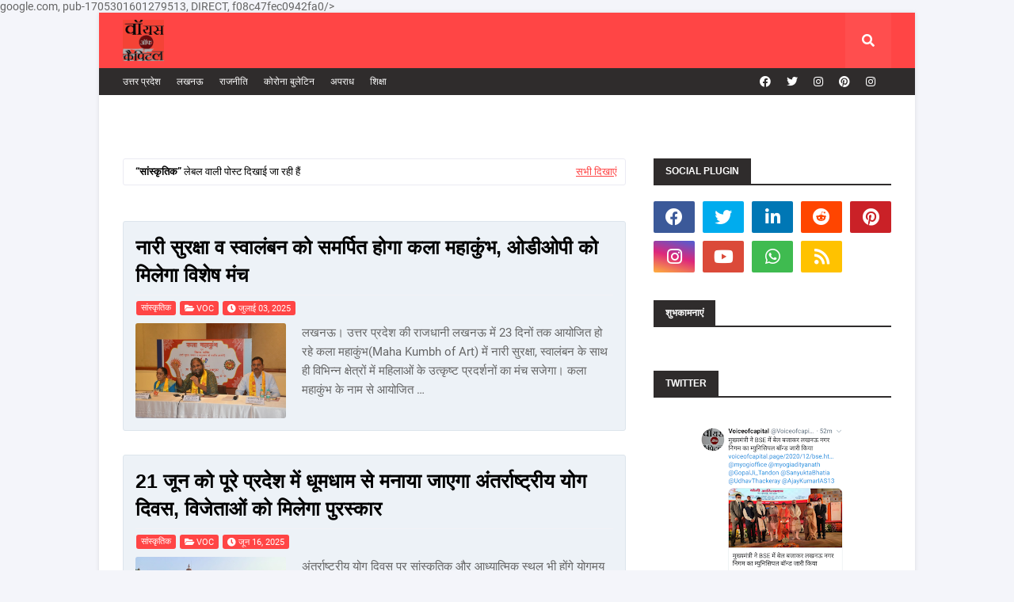

--- FILE ---
content_type: text/html; charset=UTF-8
request_url: https://www.voiceofcapital.page/search/label/%E0%A4%B8%E0%A4%BE%E0%A4%82%E0%A4%B8%E0%A5%8D%E0%A4%95%E0%A5%83%E0%A4%A4%E0%A4%BF%E0%A4%95?m=1
body_size: 72202
content:
<!DOCTYPE html>
<html class='ltr' dir='ltr' xmlns='http://www.w3.org/1999/xhtml' xmlns:b='http://www.google.com/2005/gml/b' xmlns:data='http://www.google.com/2005/gml/data' xmlns:expr='http://www.google.com/2005/gml/expr'>
<style type='text/css'>
#beakingnews{width:980px;margin:0 auto;line-height:25px;height:25px;background:#F7F7F7;overflow:hidden;margin-top:5px;}
#beakingnews .tulisbreaking{display:block;float:left;padding:0 7px;margin:0 5px 0 0;color:#FCFCFC;background:#5F0000}
#recentpostbreaking{float:left}
#recentpostbreaking ul,#recentpostbreaking li{list-style:none;margin:0;padding:0}
</style>
<head>
    google.com, pub-1705301601279513, DIRECT, f08c47fec0942fa0/>
        <script type='text/javascript'>

//<![CDATA[

$(document).ready(function () {

var url_blog = https://www.voiceofcapital.page/search?&max-results=5&m=1', //replace with your Domain 

    numpostx  = 10; //Posts want to display

$.ajax({

    url: '' + url_blog + '/feeds/posts/default?alt=json-in-script&max-results=' + numpostx + '',

    type: 'get',

    dataType: "jsonp",

    success: function(data) {

        var posturl, posttitle, skeleton = '',

            entry = data.feed.entry;

        if (entry !== undefined) {

            skeleton = "<ul>";

        for (var i = 0; i < entry.length; i++) {

                for (var j=0; j < entry[i].link.length; j++)

                {

                     if (entry[i].link[j].rel == "alternate")

                        {

                            posturl = entry[i].link[j].href;

                            break;

                         }

                }                posttitle = entry[i].title.$t;

            skeleton += '<li><a href="' + posturl + '" target="_blank">' + posttitle + '</a></li>';

        }

            skeleton += '</ul>';

            $('#recentpostbreaking').html(skeleton);

            // kode untuk efek pada breaking news

            function tick(){

            $('#recentpostbreaking li:first').slideUp( function () { $(this).appendTo($('#recentpostbreaking ul')).slideDown(); });

            }

        setInterval(function(){ tick () }, 5000);

        } else {

            $('#recentpostbreaking').html('<span>No result!</span>');

        }

    },

    error: function() {

            $('#recentpostbreaking').html('<strong>Error Loading Feed!</strong>');

       }

});

});

//]]>

</script>
<script async='async' src='https://cdn.onesignal.com/sdks/OneSignalSDK.js'></script>
<script>

  window.OneSignal = window.OneSignal || [];

  OneSignal.push(function() {

    OneSignal.init({

      appId: "7c775a34-30f6-44a8-9bc4-baa7850c0038",

    });

  });

</script>
<meta CONTENT='www.voiceofcapital.page ' NAME='Title'/>
<meta CONTENT='Vol' NAME='Author'/>
<meta CONTENT='देश, दुनिया, मनोरंजन, शिक्षा, स्वास्थ्य, रोजगार, धर्म-आध्यात्म, संस्कृति, विज्ञान, तकनीकी, राजनीति, पर्यटन, साहित्य, अपराधिक, खेलकूद, रचनाएं ' NAME='Description'/>
<meta CONTENT='News' NAME='Keywords'/>
<meta CONTENT='Global' NAME='Distribution'/>
<meta CONTENT='All' NAME='Robots'/>
<style type='text/css'>@font-face{font-family:'Open Sans';font-style:normal;font-weight:400;font-stretch:100%;font-display:swap;src:url(//fonts.gstatic.com/s/opensans/v44/memSYaGs126MiZpBA-UvWbX2vVnXBbObj2OVZyOOSr4dVJWUgsjZ0B4taVIUwaEQbjB_mQ.woff2)format('woff2');unicode-range:U+0460-052F,U+1C80-1C8A,U+20B4,U+2DE0-2DFF,U+A640-A69F,U+FE2E-FE2F;}@font-face{font-family:'Open Sans';font-style:normal;font-weight:400;font-stretch:100%;font-display:swap;src:url(//fonts.gstatic.com/s/opensans/v44/memSYaGs126MiZpBA-UvWbX2vVnXBbObj2OVZyOOSr4dVJWUgsjZ0B4kaVIUwaEQbjB_mQ.woff2)format('woff2');unicode-range:U+0301,U+0400-045F,U+0490-0491,U+04B0-04B1,U+2116;}@font-face{font-family:'Open Sans';font-style:normal;font-weight:400;font-stretch:100%;font-display:swap;src:url(//fonts.gstatic.com/s/opensans/v44/memSYaGs126MiZpBA-UvWbX2vVnXBbObj2OVZyOOSr4dVJWUgsjZ0B4saVIUwaEQbjB_mQ.woff2)format('woff2');unicode-range:U+1F00-1FFF;}@font-face{font-family:'Open Sans';font-style:normal;font-weight:400;font-stretch:100%;font-display:swap;src:url(//fonts.gstatic.com/s/opensans/v44/memSYaGs126MiZpBA-UvWbX2vVnXBbObj2OVZyOOSr4dVJWUgsjZ0B4jaVIUwaEQbjB_mQ.woff2)format('woff2');unicode-range:U+0370-0377,U+037A-037F,U+0384-038A,U+038C,U+038E-03A1,U+03A3-03FF;}@font-face{font-family:'Open Sans';font-style:normal;font-weight:400;font-stretch:100%;font-display:swap;src:url(//fonts.gstatic.com/s/opensans/v44/memSYaGs126MiZpBA-UvWbX2vVnXBbObj2OVZyOOSr4dVJWUgsjZ0B4iaVIUwaEQbjB_mQ.woff2)format('woff2');unicode-range:U+0307-0308,U+0590-05FF,U+200C-2010,U+20AA,U+25CC,U+FB1D-FB4F;}@font-face{font-family:'Open Sans';font-style:normal;font-weight:400;font-stretch:100%;font-display:swap;src:url(//fonts.gstatic.com/s/opensans/v44/memSYaGs126MiZpBA-UvWbX2vVnXBbObj2OVZyOOSr4dVJWUgsjZ0B5caVIUwaEQbjB_mQ.woff2)format('woff2');unicode-range:U+0302-0303,U+0305,U+0307-0308,U+0310,U+0312,U+0315,U+031A,U+0326-0327,U+032C,U+032F-0330,U+0332-0333,U+0338,U+033A,U+0346,U+034D,U+0391-03A1,U+03A3-03A9,U+03B1-03C9,U+03D1,U+03D5-03D6,U+03F0-03F1,U+03F4-03F5,U+2016-2017,U+2034-2038,U+203C,U+2040,U+2043,U+2047,U+2050,U+2057,U+205F,U+2070-2071,U+2074-208E,U+2090-209C,U+20D0-20DC,U+20E1,U+20E5-20EF,U+2100-2112,U+2114-2115,U+2117-2121,U+2123-214F,U+2190,U+2192,U+2194-21AE,U+21B0-21E5,U+21F1-21F2,U+21F4-2211,U+2213-2214,U+2216-22FF,U+2308-230B,U+2310,U+2319,U+231C-2321,U+2336-237A,U+237C,U+2395,U+239B-23B7,U+23D0,U+23DC-23E1,U+2474-2475,U+25AF,U+25B3,U+25B7,U+25BD,U+25C1,U+25CA,U+25CC,U+25FB,U+266D-266F,U+27C0-27FF,U+2900-2AFF,U+2B0E-2B11,U+2B30-2B4C,U+2BFE,U+3030,U+FF5B,U+FF5D,U+1D400-1D7FF,U+1EE00-1EEFF;}@font-face{font-family:'Open Sans';font-style:normal;font-weight:400;font-stretch:100%;font-display:swap;src:url(//fonts.gstatic.com/s/opensans/v44/memSYaGs126MiZpBA-UvWbX2vVnXBbObj2OVZyOOSr4dVJWUgsjZ0B5OaVIUwaEQbjB_mQ.woff2)format('woff2');unicode-range:U+0001-000C,U+000E-001F,U+007F-009F,U+20DD-20E0,U+20E2-20E4,U+2150-218F,U+2190,U+2192,U+2194-2199,U+21AF,U+21E6-21F0,U+21F3,U+2218-2219,U+2299,U+22C4-22C6,U+2300-243F,U+2440-244A,U+2460-24FF,U+25A0-27BF,U+2800-28FF,U+2921-2922,U+2981,U+29BF,U+29EB,U+2B00-2BFF,U+4DC0-4DFF,U+FFF9-FFFB,U+10140-1018E,U+10190-1019C,U+101A0,U+101D0-101FD,U+102E0-102FB,U+10E60-10E7E,U+1D2C0-1D2D3,U+1D2E0-1D37F,U+1F000-1F0FF,U+1F100-1F1AD,U+1F1E6-1F1FF,U+1F30D-1F30F,U+1F315,U+1F31C,U+1F31E,U+1F320-1F32C,U+1F336,U+1F378,U+1F37D,U+1F382,U+1F393-1F39F,U+1F3A7-1F3A8,U+1F3AC-1F3AF,U+1F3C2,U+1F3C4-1F3C6,U+1F3CA-1F3CE,U+1F3D4-1F3E0,U+1F3ED,U+1F3F1-1F3F3,U+1F3F5-1F3F7,U+1F408,U+1F415,U+1F41F,U+1F426,U+1F43F,U+1F441-1F442,U+1F444,U+1F446-1F449,U+1F44C-1F44E,U+1F453,U+1F46A,U+1F47D,U+1F4A3,U+1F4B0,U+1F4B3,U+1F4B9,U+1F4BB,U+1F4BF,U+1F4C8-1F4CB,U+1F4D6,U+1F4DA,U+1F4DF,U+1F4E3-1F4E6,U+1F4EA-1F4ED,U+1F4F7,U+1F4F9-1F4FB,U+1F4FD-1F4FE,U+1F503,U+1F507-1F50B,U+1F50D,U+1F512-1F513,U+1F53E-1F54A,U+1F54F-1F5FA,U+1F610,U+1F650-1F67F,U+1F687,U+1F68D,U+1F691,U+1F694,U+1F698,U+1F6AD,U+1F6B2,U+1F6B9-1F6BA,U+1F6BC,U+1F6C6-1F6CF,U+1F6D3-1F6D7,U+1F6E0-1F6EA,U+1F6F0-1F6F3,U+1F6F7-1F6FC,U+1F700-1F7FF,U+1F800-1F80B,U+1F810-1F847,U+1F850-1F859,U+1F860-1F887,U+1F890-1F8AD,U+1F8B0-1F8BB,U+1F8C0-1F8C1,U+1F900-1F90B,U+1F93B,U+1F946,U+1F984,U+1F996,U+1F9E9,U+1FA00-1FA6F,U+1FA70-1FA7C,U+1FA80-1FA89,U+1FA8F-1FAC6,U+1FACE-1FADC,U+1FADF-1FAE9,U+1FAF0-1FAF8,U+1FB00-1FBFF;}@font-face{font-family:'Open Sans';font-style:normal;font-weight:400;font-stretch:100%;font-display:swap;src:url(//fonts.gstatic.com/s/opensans/v44/memSYaGs126MiZpBA-UvWbX2vVnXBbObj2OVZyOOSr4dVJWUgsjZ0B4vaVIUwaEQbjB_mQ.woff2)format('woff2');unicode-range:U+0102-0103,U+0110-0111,U+0128-0129,U+0168-0169,U+01A0-01A1,U+01AF-01B0,U+0300-0301,U+0303-0304,U+0308-0309,U+0323,U+0329,U+1EA0-1EF9,U+20AB;}@font-face{font-family:'Open Sans';font-style:normal;font-weight:400;font-stretch:100%;font-display:swap;src:url(//fonts.gstatic.com/s/opensans/v44/memSYaGs126MiZpBA-UvWbX2vVnXBbObj2OVZyOOSr4dVJWUgsjZ0B4uaVIUwaEQbjB_mQ.woff2)format('woff2');unicode-range:U+0100-02BA,U+02BD-02C5,U+02C7-02CC,U+02CE-02D7,U+02DD-02FF,U+0304,U+0308,U+0329,U+1D00-1DBF,U+1E00-1E9F,U+1EF2-1EFF,U+2020,U+20A0-20AB,U+20AD-20C0,U+2113,U+2C60-2C7F,U+A720-A7FF;}@font-face{font-family:'Open Sans';font-style:normal;font-weight:400;font-stretch:100%;font-display:swap;src:url(//fonts.gstatic.com/s/opensans/v44/memSYaGs126MiZpBA-UvWbX2vVnXBbObj2OVZyOOSr4dVJWUgsjZ0B4gaVIUwaEQbjA.woff2)format('woff2');unicode-range:U+0000-00FF,U+0131,U+0152-0153,U+02BB-02BC,U+02C6,U+02DA,U+02DC,U+0304,U+0308,U+0329,U+2000-206F,U+20AC,U+2122,U+2191,U+2193,U+2212,U+2215,U+FEFF,U+FFFD;}</style>
<style>body {-webkit-user-select: none; /* Chrome all / Safari all */-moz-user-select: none; /* Firefox all */-ms-user-select: none; /* IE 10+ */-o-user-select: none;user-select: none;}</style>
<meta content='width=device-width, initial-scale=1, minimum-scale=1, maximum-scale=1' name='viewport'/>
<title>व&#2377;यस ऑफ क&#2376;प&#2367;टल </title>
<link href='//1.bp.blogspot.com' rel='dns-prefetch'/>
<link href='//2.bp.blogspot.com' rel='dns-prefetch'/>
<link href='//3.bp.blogspot.com' rel='dns-prefetch'/>
<link href='//4.bp.blogspot.com' rel='dns-prefetch'/>
<link href='//www.blogger.com' rel='dns-prefetch'/>
<link href='//dnjs.cloudflare.com' rel='dns-prefetch'/>
<link href='//fonts.gstatic.com' rel='dns-prefetch'/>
<link href='//pagead2.googlesyndication.com' rel='dns-prefetch'/>
<link href='//www.googletagmanager.com' rel='dns-prefetch'/>
<link href='//www.google-analytics.com' rel='dns-prefetch'/>
<link href='//connect.facebook.net' rel='dns-prefetch'/>
<link href='//c.disquscdn.com' rel='dns-prefetch'/>
<link href='//disqus.com' rel='dns-prefetch'/>
<meta content='text/html; charset=UTF-8' http-equiv='Content-Type'/>
<meta content='blogger' name='generator'/>
<link href='https://www.voiceofcapital.page/favicon.ico' rel='icon' type='image/x-icon'/>
<meta content='#ff4545' name='theme-color'/>
<meta content='#ff4545' name='msapplication-navbutton-color'/>
<link href='https://www.voiceofcapital.page/search/label/%E0%A4%B8%E0%A4%BE%E0%A4%82%E0%A4%B8%E0%A5%8D%E0%A4%95%E0%A5%83%E0%A4%A4%E0%A4%BF%E0%A4%95' rel='canonical'/>
<link rel="alternate" type="application/atom+xml" title="व&#2377;यस ऑफ क&#2376;प&#2367;टल  - Atom" href="https://www.voiceofcapital.page/feeds/posts/default" />
<link rel="alternate" type="application/rss+xml" title="व&#2377;यस ऑफ क&#2376;प&#2367;टल  - RSS" href="https://www.voiceofcapital.page/feeds/posts/default?alt=rss" />
<link rel="service.post" type="application/atom+xml" title="व&#2377;यस ऑफ क&#2376;प&#2367;टल  - Atom" href="https://www.blogger.com/feeds/272744145094952092/posts/default" />
<link rel="me" href="https://www.blogger.com/profile/13144244920847418918" />
<meta content='' name='description'/>
<link href='https://blogger.googleusercontent.com/img/b/R29vZ2xl/AVvXsEgYVlfr6cl9wOLhU5MFWk9ep_aFHwDvRSuphJ0HUcylGkxppeoEQxJhYQZSX7wF5d333kaaD9bjG-XIcM4nBOFBJlzEqgwEfTIuVAv5YyB5tN4YAlYhtMRPhXcfb4kkJhuo7FQ0p5bHOiKeug0uh17c5bGa4yOxx2OKV4TWJOb8XedJgXpGyKORyDaYmxRS/s320/1000488079.jpg' rel='image_src'/>
<!-- Metadata for Open Graph protocol. See http://ogp.me/. -->
<meta content='object' property='og:type'/>
<meta content='वॉयस ऑफ कैपिटल ' property='og:title'/>
<meta content='https://www.voiceofcapital.page/search/label/%E0%A4%B8%E0%A4%BE%E0%A4%82%E0%A4%B8%E0%A5%8D%E0%A4%95%E0%A5%83%E0%A4%A4%E0%A4%BF%E0%A4%95' property='og:url'/>
<meta content='' property='og:description'/>
<meta content='वॉयस ऑफ कैपिटल ' property='og:site_name'/>
<meta content='https://blogger.googleusercontent.com/img/b/R29vZ2xl/AVvXsEgYVlfr6cl9wOLhU5MFWk9ep_aFHwDvRSuphJ0HUcylGkxppeoEQxJhYQZSX7wF5d333kaaD9bjG-XIcM4nBOFBJlzEqgwEfTIuVAv5YyB5tN4YAlYhtMRPhXcfb4kkJhuo7FQ0p5bHOiKeug0uh17c5bGa4yOxx2OKV4TWJOb8XedJgXpGyKORyDaYmxRS/s320/1000488079.jpg' property='og:image'/>
<meta content='summary_large_image' name='twitter:card'/>
<meta content='वॉयस ऑफ कैपिटल ' name='twitter:title'/>
<meta content='https://www.voiceofcapital.page/search/label/%E0%A4%B8%E0%A4%BE%E0%A4%82%E0%A4%B8%E0%A5%8D%E0%A4%95%E0%A5%83%E0%A4%A4%E0%A4%BF%E0%A4%95' name='twitter:domain'/>
<meta content='' name='twitter:description'/>
<!-- Google Fonts -->
<link href='https://cdnjs.cloudflare.com/ajax/libs/font-awesome/5.8.2/css/all.min.css' rel='stylesheet'/>
<!-- Template Style CSS -->
<style id='page-skin-1' type='text/css'><!--
/*
-----------------------------------------------
Blogger Template Style
Name:        SeoYard
Licence:     Free Version
Version:     1.0
Author:      TemplatesYard
Author Url:  https://www.templatesyard.com/
----------------------------------------------- */
/*-- Fonts CSS --*/
@font-face {font-family: 'Roboto';font-style: italic;font-weight: 400;font-display: swap;src: local('Roboto Italic'), local('Roboto-Italic'), url(https://fonts.gstatic.com/s/roboto/v20/KFOkCnqEu92Fr1Mu51xFIzIFKw.woff2) format('woff2');unicode-range: U+0460-052F, U+1C80-1C88, U+20B4, U+2DE0-2DFF, U+A640-A69F, U+FE2E-FE2F;}@font-face {font-family: 'Roboto';font-style: italic;font-weight: 400;font-display: swap;src: local('Roboto Italic'), local('Roboto-Italic'), url(https://fonts.gstatic.com/s/roboto/v20/KFOkCnqEu92Fr1Mu51xMIzIFKw.woff2) format('woff2');unicode-range: U+0400-045F, U+0490-0491, U+04B0-04B1, U+2116;}@font-face {font-family: 'Roboto';font-style: italic;font-weight: 400;font-display: swap;src: local('Roboto Italic'), local('Roboto-Italic'), url(https://fonts.gstatic.com/s/roboto/v20/KFOkCnqEu92Fr1Mu51xEIzIFKw.woff2) format('woff2');unicode-range: U+1F00-1FFF;}@font-face {font-family: 'Roboto';font-style: italic;font-weight: 400;font-display: swap;src: local('Roboto Italic'), local('Roboto-Italic'), url(https://fonts.gstatic.com/s/roboto/v20/KFOkCnqEu92Fr1Mu51xLIzIFKw.woff2) format('woff2');unicode-range: U+0370-03FF;}@font-face {font-family: 'Roboto';font-style: italic;font-weight: 400;font-display: swap;src: local('Roboto Italic'), local('Roboto-Italic'), url(https://fonts.gstatic.com/s/roboto/v20/KFOkCnqEu92Fr1Mu51xHIzIFKw.woff2) format('woff2');unicode-range: U+0102-0103, U+0110-0111, U+0128-0129, U+0168-0169, U+01A0-01A1, U+01AF-01B0, U+1EA0-1EF9, U+20AB;}@font-face {font-family: 'Roboto';font-style: italic;font-weight: 400;font-display: swap;src: local('Roboto Italic'), local('Roboto-Italic'), url(https://fonts.gstatic.com/s/roboto/v20/KFOkCnqEu92Fr1Mu51xGIzIFKw.woff2) format('woff2');unicode-range: U+0100-024F, U+0259, U+1E00-1EFF, U+2020, U+20A0-20AB, U+20AD-20CF, U+2113, U+2C60-2C7F, U+A720-A7FF;}@font-face {font-family: 'Roboto';font-style: italic;font-weight: 400;font-display: swap;src: local('Roboto Italic'), local('Roboto-Italic'), url(https://fonts.gstatic.com/s/roboto/v20/KFOkCnqEu92Fr1Mu51xIIzI.woff2) format('woff2');unicode-range: U+0000-00FF, U+0131, U+0152-0153, U+02BB-02BC, U+02C6, U+02DA, U+02DC, U+2000-206F, U+2074, U+20AC, U+2122, U+2191, U+2193, U+2212, U+2215, U+FEFF, U+FFFD;}@font-face {font-family: 'Roboto';font-style: italic;font-weight: 500;font-display: swap;src: local('Roboto Medium Italic'), local('Roboto-MediumItalic'), url(https://fonts.gstatic.com/s/roboto/v20/KFOjCnqEu92Fr1Mu51S7ACc3CsTKlA.woff2) format('woff2');unicode-range: U+0460-052F, U+1C80-1C88, U+20B4, U+2DE0-2DFF, U+A640-A69F, U+FE2E-FE2F;}@font-face {font-family: 'Roboto';font-style: italic;font-weight: 500;font-display: swap;src: local('Roboto Medium Italic'), local('Roboto-MediumItalic'), url(https://fonts.gstatic.com/s/roboto/v20/KFOjCnqEu92Fr1Mu51S7ACc-CsTKlA.woff2) format('woff2');unicode-range: U+0400-045F, U+0490-0491, U+04B0-04B1, U+2116;}@font-face {font-family: 'Roboto';font-style: italic;font-weight: 500;font-display: swap;src: local('Roboto Medium Italic'), local('Roboto-MediumItalic'), url(https://fonts.gstatic.com/s/roboto/v20/KFOjCnqEu92Fr1Mu51S7ACc2CsTKlA.woff2) format('woff2');unicode-range: U+1F00-1FFF;}@font-face {font-family: 'Roboto';font-style: italic;font-weight: 500;font-display: swap;src: local('Roboto Medium Italic'), local('Roboto-MediumItalic'), url(https://fonts.gstatic.com/s/roboto/v20/KFOjCnqEu92Fr1Mu51S7ACc5CsTKlA.woff2) format('woff2');unicode-range: U+0370-03FF;}@font-face {font-family: 'Roboto';font-style: italic;font-weight: 500;font-display: swap;src: local('Roboto Medium Italic'), local('Roboto-MediumItalic'), url(https://fonts.gstatic.com/s/roboto/v20/KFOjCnqEu92Fr1Mu51S7ACc1CsTKlA.woff2) format('woff2');unicode-range: U+0102-0103, U+0110-0111, U+0128-0129, U+0168-0169, U+01A0-01A1, U+01AF-01B0, U+1EA0-1EF9, U+20AB;}@font-face {font-family: 'Roboto';font-style: italic;font-weight: 500;font-display: swap;src: local('Roboto Medium Italic'), local('Roboto-MediumItalic'), url(https://fonts.gstatic.com/s/roboto/v20/KFOjCnqEu92Fr1Mu51S7ACc0CsTKlA.woff2) format('woff2');unicode-range: U+0100-024F, U+0259, U+1E00-1EFF, U+2020, U+20A0-20AB, U+20AD-20CF, U+2113, U+2C60-2C7F, U+A720-A7FF;}@font-face {font-family: 'Roboto';font-style: italic;font-weight: 500;font-display: swap;src: local('Roboto Medium Italic'), local('Roboto-MediumItalic'), url(https://fonts.gstatic.com/s/roboto/v20/KFOjCnqEu92Fr1Mu51S7ACc6CsQ.woff2) format('woff2');unicode-range: U+0000-00FF, U+0131, U+0152-0153, U+02BB-02BC, U+02C6, U+02DA, U+02DC, U+2000-206F, U+2074, U+20AC, U+2122, U+2191, U+2193, U+2212, U+2215, U+FEFF, U+FFFD;}@font-face {font-family: 'Roboto';font-style: normal;font-weight: 400;font-display: swap;src: local('Roboto'), local('Roboto-Regular'), url(https://fonts.gstatic.com/s/roboto/v20/KFOmCnqEu92Fr1Mu72xKOzY.woff2) format('woff2');unicode-range: U+0460-052F, U+1C80-1C88, U+20B4, U+2DE0-2DFF, U+A640-A69F, U+FE2E-FE2F;}@font-face {font-family: 'Roboto';font-style: normal;font-weight: 400;font-display: swap;src: local('Roboto'), local('Roboto-Regular'), url(https://fonts.gstatic.com/s/roboto/v20/KFOmCnqEu92Fr1Mu5mxKOzY.woff2) format('woff2');unicode-range: U+0400-045F, U+0490-0491, U+04B0-04B1, U+2116;}@font-face {font-family: 'Roboto';font-style: normal;font-weight: 400;font-display: swap;src: local('Roboto'), local('Roboto-Regular'), url(https://fonts.gstatic.com/s/roboto/v20/KFOmCnqEu92Fr1Mu7mxKOzY.woff2) format('woff2');unicode-range: U+1F00-1FFF;}@font-face {font-family: 'Roboto';font-style: normal;font-weight: 400;font-display: swap;src: local('Roboto'), local('Roboto-Regular'), url(https://fonts.gstatic.com/s/roboto/v20/KFOmCnqEu92Fr1Mu4WxKOzY.woff2) format('woff2');unicode-range: U+0370-03FF;}@font-face {font-family: 'Roboto';font-style: normal;font-weight: 400;font-display: swap;src: local('Roboto'), local('Roboto-Regular'), url(https://fonts.gstatic.com/s/roboto/v20/KFOmCnqEu92Fr1Mu7WxKOzY.woff2) format('woff2');unicode-range: U+0102-0103, U+0110-0111, U+0128-0129, U+0168-0169, U+01A0-01A1, U+01AF-01B0, U+1EA0-1EF9, U+20AB;}@font-face {font-family: 'Roboto';font-style: normal;font-weight: 400;font-display: swap;src: local('Roboto'), local('Roboto-Regular'), url(https://fonts.gstatic.com/s/roboto/v20/KFOmCnqEu92Fr1Mu7GxKOzY.woff2) format('woff2');unicode-range: U+0100-024F, U+0259, U+1E00-1EFF, U+2020, U+20A0-20AB, U+20AD-20CF, U+2113, U+2C60-2C7F, U+A720-A7FF;}@font-face {font-family: 'Roboto';font-style: normal;font-weight: 400;font-display: swap;src: local('Roboto'), local('Roboto-Regular'), url(https://fonts.gstatic.com/s/roboto/v20/KFOmCnqEu92Fr1Mu4mxK.woff2) format('woff2');unicode-range: U+0000-00FF, U+0131, U+0152-0153, U+02BB-02BC, U+02C6, U+02DA, U+02DC, U+2000-206F, U+2074, U+20AC, U+2122, U+2191, U+2193, U+2212, U+2215, U+FEFF, U+FFFD;}@font-face {font-family: 'Roboto';font-style: normal;font-weight: 500;font-display: swap;src: local('Roboto Medium'), local('Roboto-Medium'), url(https://fonts.gstatic.com/s/roboto/v20/KFOlCnqEu92Fr1MmEU9fCRc4EsA.woff2) format('woff2');unicode-range: U+0460-052F, U+1C80-1C88, U+20B4, U+2DE0-2DFF, U+A640-A69F, U+FE2E-FE2F;}@font-face {font-family: 'Roboto';font-style: normal;font-weight: 500;font-display: swap;src: local('Roboto Medium'), local('Roboto-Medium'), url(https://fonts.gstatic.com/s/roboto/v20/KFOlCnqEu92Fr1MmEU9fABc4EsA.woff2) format('woff2');unicode-range: U+0400-045F, U+0490-0491, U+04B0-04B1, U+2116;}@font-face {font-family: 'Roboto';font-style: normal;font-weight: 500;font-display: swap;src: local('Roboto Medium'), local('Roboto-Medium'), url(https://fonts.gstatic.com/s/roboto/v20/KFOlCnqEu92Fr1MmEU9fCBc4EsA.woff2) format('woff2');unicode-range: U+1F00-1FFF;}@font-face {font-family: 'Roboto';font-style: normal;font-weight: 500;font-display: swap;src: local('Roboto Medium'), local('Roboto-Medium'), url(https://fonts.gstatic.com/s/roboto/v20/KFOlCnqEu92Fr1MmEU9fBxc4EsA.woff2) format('woff2');unicode-range: U+0370-03FF;}@font-face {font-family: 'Roboto';font-style: normal;font-weight: 500;font-display: swap;src: local('Roboto Medium'), local('Roboto-Medium'), url(https://fonts.gstatic.com/s/roboto/v20/KFOlCnqEu92Fr1MmEU9fCxc4EsA.woff2) format('woff2');unicode-range: U+0102-0103, U+0110-0111, U+0128-0129, U+0168-0169, U+01A0-01A1, U+01AF-01B0, U+1EA0-1EF9, U+20AB;}@font-face {font-family: 'Roboto';font-style: normal;font-weight: 500;font-display: swap;src: local('Roboto Medium'), local('Roboto-Medium'), url(https://fonts.gstatic.com/s/roboto/v20/KFOlCnqEu92Fr1MmEU9fChc4EsA.woff2) format('woff2');unicode-range: U+0100-024F, U+0259, U+1E00-1EFF, U+2020, U+20A0-20AB, U+20AD-20CF, U+2113, U+2C60-2C7F, U+A720-A7FF;}@font-face {font-family: 'Roboto';font-style: normal;font-weight: 500;font-display: swap;src: local('Roboto Medium'), local('Roboto-Medium'), url(https://fonts.gstatic.com/s/roboto/v20/KFOlCnqEu92Fr1MmEU9fBBc4.woff2) format('woff2');unicode-range: U+0000-00FF, U+0131, U+0152-0153, U+02BB-02BC, U+02C6, U+02DA, U+02DC, U+2000-206F, U+2074, U+20AC, U+2122, U+2191, U+2193, U+2212, U+2215, U+FEFF, U+FFFD;}@font-face {font-family: 'Roboto';font-style: normal;font-weight: 700;font-display: swap;src: local('Roboto Bold'), local('Roboto-Bold'), url(https://fonts.gstatic.com/s/roboto/v20/KFOlCnqEu92Fr1MmWUlfCRc4EsA.woff2) format('woff2');unicode-range: U+0460-052F, U+1C80-1C88, U+20B4, U+2DE0-2DFF, U+A640-A69F, U+FE2E-FE2F;}@font-face {font-family: 'Roboto';font-style: normal;font-weight: 700;font-display: swap;src: local('Roboto Bold'), local('Roboto-Bold'), url(https://fonts.gstatic.com/s/roboto/v20/KFOlCnqEu92Fr1MmWUlfABc4EsA.woff2) format('woff2');unicode-range: U+0400-045F, U+0490-0491, U+04B0-04B1, U+2116;}@font-face {font-family: 'Roboto';font-style: normal;font-weight: 700;font-display: swap;src: local('Roboto Bold'), local('Roboto-Bold'), url(https://fonts.gstatic.com/s/roboto/v20/KFOlCnqEu92Fr1MmWUlfCBc4EsA.woff2) format('woff2');unicode-range: U+1F00-1FFF;}@font-face {font-family: 'Roboto';font-style: normal;font-weight: 700;font-display: swap;src: local('Roboto Bold'), local('Roboto-Bold'), url(https://fonts.gstatic.com/s/roboto/v20/KFOlCnqEu92Fr1MmWUlfBxc4EsA.woff2) format('woff2');unicode-range: U+0370-03FF;}@font-face {font-family: 'Roboto';font-style: normal;font-weight: 700;font-display: swap;src: local('Roboto Bold'), local('Roboto-Bold'), url(https://fonts.gstatic.com/s/roboto/v20/KFOlCnqEu92Fr1MmWUlfCxc4EsA.woff2) format('woff2');unicode-range: U+0102-0103, U+0110-0111, U+0128-0129, U+0168-0169, U+01A0-01A1, U+01AF-01B0, U+1EA0-1EF9, U+20AB;}@font-face {font-family: 'Roboto';font-style: normal;font-weight: 700;font-display: swap;src: local('Roboto Bold'), local('Roboto-Bold'), url(https://fonts.gstatic.com/s/roboto/v20/KFOlCnqEu92Fr1MmWUlfChc4EsA.woff2) format('woff2');unicode-range: U+0100-024F, U+0259, U+1E00-1EFF, U+2020, U+20A0-20AB, U+20AD-20CF, U+2113, U+2C60-2C7F, U+A720-A7FF;}@font-face {font-family: 'Roboto';font-style: normal;font-weight: 700;font-display: swap;src: local('Roboto Bold'), local('Roboto-Bold'), url(https://fonts.gstatic.com/s/roboto/v20/KFOlCnqEu92Fr1MmWUlfBBc4.woff2) format('woff2');unicode-range: U+0000-00FF, U+0131, U+0152-0153, U+02BB-02BC, U+02C6, U+02DA, U+02DC, U+2000-206F, U+2074, U+20AC, U+2122, U+2191, U+2193, U+2212, U+2215, U+FEFF, U+FFFD;}
.CSS_LIGHTBOX{z-index:999999!important}.CSS_LIGHTBOX_ATTRIBUTION_INDEX_CONTAINER .CSS_HCONT_CHILDREN_HOLDER > .CSS_LAYOUT_COMPONENT.CSS_HCONT_CHILD:first-child > .CSS_LAYOUT_COMPONENT{opacity:0}a,abbr,acronym,address,applet,b,big,blockquote,body,caption,center,cite,code,dd,del,dfn,div,dl,dt,em,fieldset,font,form,h1,h2,h3,h4,h5,h6,html,i,iframe,img,ins,kbd,label,legend,li,object,p,pre,q,s,samp,small,span,strike,strong,sub,sup,table,tbody,td,tfoot,th,thead,tr,tt,u,ul,var{padding:0;border:0;outline:0;vertical-align:baseline;background:0 0;text-decoration:none }form,textarea,input,button{-webkit-appearance:none;-moz-appearance:none;appearance:none;border-radius:0 }dl,ul{list-style-position:inside;font-weight:400;list-style:none }ul li{list-style:none }caption,th{text-align:center }img{border:none;position:relative }a,a:visited{text-decoration:none }.clearfix{clear:both }.section,.widget,.widget ul{margin:0;padding:0 }a{color:#ff4545 }a img{border:0 }abbr{text-decoration:none }.CSS_LIGHTBOX{z-index:999999!important }.separator a{clear:none!important;float:none!important;margin-left:0!important;margin-right:0!important }#navbar-iframe,.widget-item-control,a.quickedit,.home-link,.feed-links{display:none!important }.center{display:table;margin:0 auto;position:relative }.widget > h2,.widget > h3{display:none }body{background:#f4f5fa url() repeat fixed top left;background-color:#f4f5fa;font-family:'Roboto', sans-serif;font-size:14px;font-weight:400;color:#656565;word-wrap:break-word;margin:0;padding:0 }h1,h2,h3,h4,h5,h6{font-family: 'Poppins', sans-serif;}#outer-wrapper{margin:0 auto;background:#ffffff;box-shadow:0 0 5px rgba(0,0,0,.1) }.row{width:970px }#content-wrapper{margin:40px auto 30px;}#content-wrapper > .container{margin:0 }#main-wrapper{background-color: #ffffff;float:left;overflow:hidden;width:calc(100% - 335px);box-sizing:border-box;word-wrap:break-word;padding:0;margin:0 }#sidebar-wrapper{float:right;overflow:hidden;width:300px;box-sizing:border-box;word-wrap:break-word;padding:0 }.post-image-wrap{width: 100%;height: 100%;position: relative;overflow: hidden;display: block;}.post-image-link,.about-author .avatar-container,.comments .avatar-image-container{background-color:rgba(155,155,155,0.07);color:transparent!important }.index-post .post-thumb {}.post-thumb{display:block;position:relative;width:100%;height:100%;object-fit:cover;object-position: top;z-index:1;opacity: 0;transition:opacity .35s ease,transform .35s ease }.post-thumb.lazy-yard {opacity: 1;}.post-image-link:hover .post-thumb,.post-image-wrap:hover .post-image-link .post-thumb,.hot-item-inner:hover .post-image-link .post-thumb{transform: scale(1.05);}.post-image-link:hover .post-thumb,.post-image-wrap:hover .post-image-link .post-thumb{opacity:.9 }.item-post .post-body img{max-width:100%;opacity: 0;transition: opacity .35s ease,transform .35s ease;}.item-post .post-body img.lazy-yard{opacity: 1;}.post-title a{display:block }#top-bar{width:100%;height:34px;background-color: #2f2c2c;overflow:hidden;margin:0 }#top-bar .container{margin:0 auto }.top-bar-nav{position:relative;float:left;display:block }.top-bar-nav .widget > .widget-title{display:none }.top-bar-nav ul li{float:left }.top-bar-nav ul li > a{height:34px;display:block;color:#fff;font-size:12px;font-weight:400;line-height:34px;margin:0 10px 0 0;padding:0 5px;transition:color .17s }.top-bar-nav ul li:first-child > a{padding:0 5px 0 0 }.top-bar-nav ul > li:hover > a{color:#2f2c2c }.top-bar-social{position:relative;float:right;display:block }.top-bar-social .widget > .widget-title{display:none }.top-bar-social ul > li{float:left;display:inline-block }.top-bar-social ul > li > a{display:block;color:#fff;text-decoration:none;font-size:14px;text-align:center;line-height:34px;padding:0 5px;margin:0 0 0 10px;transition:color .17s }.top-bar-social ul > li.facebook > a {margin: 0;}.top-bar-social ul > li:last-child > a{padding:0 0 0 5px }.top-bar-social ul > li:hover > a{color:#2f2c2c }.social a:before{display:inline-block;font-family:'Font Awesome 5 Brands';font-style:normal;font-weight:400 }.social .facebook a:before{content:"\f09a" }.social .twitter a:before{content:"\f099" }.social .gplus a:before{content:"\f0d5" }.social .rss a:before{content:"\f09e";font-family:'Font Awesome 5 Free';font-weight:900 }.social .youtube a:before{content:"\f167" }.social .skype a:before{content:"\f17e" }.social .stumbleupon a:before{content:"\f1a4" }.social .tumblr a:before{content:"\f173" }.social .vk a:before{content:"\f189" }.social .stack-overflow a:before{content:"\f16c" }.social .github a:before{content:"\f09b" }.social .linkedin a:before{content:"\f0e1" }.social .dribbble a:before{content:"\f17d" }.social .soundcloud a:before{content:"\f1be" }.social .behance a:before{content:"\f1b4" }.social .digg a:before{content:"\f1a6" }.social .instagram a:before{content:"\f16d" }.social .pinterest a:before{content:"\f0d2" }.social .twitch a:before{content:"\f1e8" }.social .delicious a:before{content:"\f1a5" }.social .codepen a:before{content:"\f1cb" }.social .reddit a:before{content:"\f1a1" }.social .whatsapp a:before{content:"\f232" }.social .snapchat a:before{content:"\f2ac" }.social .email a:before{content:"\f0e0";font-family: 'Font Awesome 5 Free';font-weight: 400;}.social .external-link a:before{content:"\f35d" }.social-color .facebook a{background-color:#3b5999 }.social-color .twitter a{background-color:#00acee }.social-color .gplus a{background-color:#db4a39 }.social-color .youtube a{background-color:#db4a39 }.social-color .instagram a{background:linear-gradient(15deg,#ffb13d,#dd277b,#4d5ed4) }.social-color .pinterest a{background-color:#ca2127 }.social-color .dribbble a{background-color:#ea4c89 }.social-color .linkedin a{background-color:#0077b5 }.social-color .tumblr a{background-color:#365069 }.social-color .twitch a{background-color:#6441a5 }.social-color .rss a{background-color:#ffc200 }.social-color .skype a{background-color:#00aff0 }.social-color .stumbleupon a{background-color:#eb4823 }.social-color .vk a{background-color:#4a76a8 }.social-color .stack-overflow a{background-color:#f48024 }.social-color .github a{background-color:#24292e }.social-color .soundcloud a{background:linear-gradient(#ff7400,#ff3400) }.social-color .behance a{background-color:#191919 }.social-color .digg a{background-color:#1b1a19 }.social-color .delicious a{background-color:#0076e8 }.social-color .codepen a{background-color:#000 }.social-color .reddit a{background-color:#ff4500 }.social-color .whatsapp a{background-color:#3fbb50 }.social-color .snapchat a{background-color:#ffe700 }.social-color .email a{background-color:#888 }.social-color .external-link a{background-color:#2f2c2c }.social-text .facebook a:after{content:"Facebook" }.social-text .twitter a:after{content:"Twitter" }.social-text .gplus a:after{content:"Google Plus" }.social-text .rss a:after{content:"Rss" }.social-text .youtube a:after{content:"YouTube" }.social-text .skype a:after{content:"Skype" }.social-text .stumbleupon a:after{content:"StumbleUpon" }.social-text .tumblr a:after{content:"Tumblr" }.social-text .vk a:after{content:"VKontakte" }.social-text .stack-overflow a:after{content:"Stack Overflow" }.social-text .github a:after{content:"Github" }.social-text .linkedin a:after{content:"LinkedIn" }.social-text .dribbble a:after{content:"Dribbble" }.social-text .soundcloud a:after{content:"SoundCloud" }.social-text .behance a:after{content:"Behance" }.social-text .digg a:after{content:"Digg" }.social-text .instagram a:after{content:"Instagram" }.social-text .pinterest a:after{content:"Pinterest" }.social-text .twitch a:after{content:"Twitch" }.social-text .delicious a:after{content:"Delicious" }.social-text .codepen a:after{content:"CodePen" }.social-text .flipboard a:after{content:"Flipboard" }.social-text .reddit a:after{content:"Reddit" }.social-text .whatsapp a:after{content:"Whatsapp" }.social-text .messenger a:after{content:"Messenger" }.social-text .snapchat a:after{content:"Snapchat" }.social-text .email a:after{content:"Email" }.social-text .external-link a:after{content:"WebSite" }#header-wrap{position:relative;width:100%;height:70px;background-color: #ff4545;z-index:1010;}#header-wrap .container{position:relative;margin:0 auto }.header-logo{float:left;margin:0 20px 0 0 }.main-logo{position:relative;float:left;width:auto;max-width:250px;max-height:52px;margin:0;padding:9px 0 }.main-logo .header-image-wrapper{display:block }.main-logo img{max-width:100%;max-height:52px;margin:0 }.main-logo h1, .main-logo h1 a{color:#2f2c2c;font-size:20px;line-height:52px;margin:0 }.main-logo p{font-size:12px;margin:5px 0 0;display:none;}.header-menu{float:left }#main-menu .widget,#main-menu .widget > h3{display:none }#main-menu .show-menu{display:block }#main-menu{position:static;height:70px;z-index:15 }#main-menu ul > li{float:left;position:relative;margin:0;padding:0;transition:background .17s ease }#main-menu ul > li > a{position:relative;color:#ffffff;font-size:14px;font-weight:500;line-height:70px;display:inline-block;text-decoration:none;margin:0;padding:0 15px;transition:color .17s ease }#main-menu ul#main-menu-nav > li:hover{background-color:rgba(255,255,255,0.05) }#main-menu ul#main-menu-nav > li:hover > a{color:#ffffff }#main-menu ul > li > ul{position:absolute;float:left;left:0;top:70px;width:180px;background-color:#1f2024;z-index:99999;margin-top:0;padding:0;border:1px solid #1f2024;box-shadow:0 2px 2px rgba(0,0,0,0.2);visibility:hidden;opacity:0 }#main-menu ul > li > ul > li > ul{position:absolute;float:left;top:0;left:100%;margin:-1px 0 0 }#main-menu ul > li > ul > li{display:block;float:none;position:relative;background-color:rgba(255,255,255,0.03);border-bottom:1px solid #1f2024;transition:background .17s ease }#main-menu ul > li > ul > li a{display:block;height:36px;font-size:13px;color:#f2f2f2;font-weight:500;line-height:36px;box-sizing:border-box;margin:0;padding:0 15px;transition:color .17s ease }#main-menu ul > li > ul > li:last-child{border-bottom:0 }#main-menu ul > li.has-sub > a:after{content:'\f078';float:right;font-family:'Font Awesome 5 Free';font-size:12px;font-weight:900;margin:0 0 0 6px }#main-menu ul > li > ul > li.has-sub > a:after{content:'\f054';float:right;margin:0 }#main-menu ul > li > ul > li a:hover{color:#ff4545 }#main-menu ul > li:hover > ul,#main-menu ul > li > ul > li:hover > ul{visibility:visible;opacity:1 }#main-menu ul ul{transition:all .17s ease }#main-menu .mega-menu{position:static!important }#main-menu .mega-menu > ul{width:100%;box-sizing:border-box;padding:20px 10px }#main-menu .mega-menu > ul.mega-menu-inner{overflow:hidden }#main-menu ul > li:hover > ul,#main-menu ul > li > ul > li:hover > ul{visibility:visible;opacity:1 }#main-menu ul ul{transition:all .25s ease }.mega-menu-inner .mega-item{float:left;width:20%;box-sizing:border-box;padding:0 10px }.mega-menu-inner .mega-content{position:relative;width:100%;overflow:hidden;padding:0 }.mega-content .post-image-wrap{width:100%;height:120px }.mega-content .post-image-link{width:100%;height:100%;z-index:1;display:block;position:relative;overflow:hidden;padding:0 }.mega-content .post-title{position:relative;font-size:13px;font-weight:700;line-height:1.5em;margin:7px 0 5px;padding:0 }.mega-content .post-title a{display:block;color:#fff;transition:color .17s }.mega-content .post-title a:hover{color:#ff4545 }.mega-content .post-meta{font-size:11px }.no-posts{float:left;width:100%;height:100px;line-height:100px;text-align:center }.mega-menu .no-posts{line-height:60px;color:#000000 }.show-search,.hide-search{position:absolute;top:0;right:0;display:block;width:58px;height:70px;background-color:rgba(255,255,255,0.05);line-height:70px;z-index:20;color:#ffffff;font-size:16px;font-weight:400;text-align:center;cursor:pointer;transition:color .17s ease }.show-search:hover,.hide-search:hover{color:#ffffff }.show-search:before{content:"\f002";font-family:'Font Awesome 5 Free';font-weight: 900;}.hide-search:before{content:"\f00d";font-family:'Font Awesome 5 Free';font-weight: 900;}#nav-search{display:none;position:absolute;left:0;top:0;width:100%;height:70px;z-index:99;background-color:#1f2024;box-sizing:border-box;padding:0 }#nav-search .search-form{width:100%;height:70px;background-color:rgba(0,0,0,0);line-height:70px;overflow:hidden;padding:0 }#nav-search .search-input{width:100%;height:70px;font-family:inherit;color:#ffffff;margin:0;padding:0 58px 0 10px;background-color:rgba(0,0,0,0);font-size:13px;font-weight:400;box-sizing:border-box;border:0 }#nav-search .search-input:focus{color:#ffffff;outline:none }.mobile-menu-toggle{display:none;position:absolute;top:0;left:0;width:58px;height:70px;line-height:70px;background-color:rgba(255,255,255,0.05);z-index:20;color:#ffffff;font-size:17px;font-weight:400;text-align:center;cursor:pointer;transition:color .17s ease }.mobile-menu-toggle:hover{color:#ffffff }.mobile-menu-toggle:before{content:"\f0c9";font-family:'Font Awesome 5 Free';font-weight:900;}.nav-active .mobile-menu-toggle:before{content:"\f00d";font-family:'Font Awesome 5 Free';font-weight:900;}.overlay{display:none;position:fixed;top:0;left:0;right:0;bottom:0;z-index:990;background:rgba(255,255,255,0.8) }.mobile-menu-wrap{display:none;position:absolute;top:70px;left:0;width:100%;background-color:#1f2024;box-sizing:border-box;visibility:hidden;z-index:1000;opacity:0;transition:all .17s ease }.nav-active .mobile-menu-wrap{visibility:visible;opacity:1 }.mobile-menu{position:relative;overflow:hidden;padding:20px;border-top:1px solid rgba(255,255,255,0.03) }.mobile-menu > ul{margin:0 }.mobile-menu .m-sub{display:none;padding:0 }.mobile-menu ul li{position:relative;display:block;overflow:hidden;float:left;width:100%;font-size:14px;line-height:38px }.mobile-menu > ul > li{font-weight:500;}.mobile-menu > ul li ul{overflow:hidden }.mobile-menu ul li a{color:#f2f2f2;padding:0;display:block;transition:all .17s ease }.mobile-menu ul li.has-sub .submenu-toggle{position:absolute;top:0;right:0;color:#f2f2f2;cursor:pointer }.mobile-menu ul li.has-sub .submenu-toggle:after{content:'\f105';font-family:'Font Awesome 5 Free';font-weight:900;float:right;width:34px;font-size:14px;text-align:center;transition:all .17s ease }.mobile-menu ul li.has-sub.show > .submenu-toggle:after{transform:rotate(90deg) }.mobile-menu > ul > li > ul > li > a{color:#f2f2f2;opacity:.7;padding:0 0 0 15px }.mobile-menu > ul > li > ul > li > ul > li > a{color:#f2f2f2;opacity:.7;padding:0 0 0 30px }.home-ad .widget > .widget-title{display:none }#home-ad h3{display:none;}.home-ad .widget-content{float:left;width:728px;max-width:100%;line-height:0;margin:0 0 40px }.post-tag{position:absolute;top:15px;left:15px;height:18px;z-index:5;background-color:#ff4545;color:#fff;font-size:10px;line-height:18px;font-weight:700;text-transform:uppercase;padding:0 6px }#home-ad-top1 .widget > .widget-title,#home-ad-top .widget > .widget-title{display:none }#home-ad-top .widget, #home-ad-top .widget{position:relative;padding:0 20px }#home-ad-top .widget-content{position:relative;width:728px;max-width:100%;max-height:90px;line-height:1;margin:40px auto 0 }#ad-wrapper {margin:0 auto;}#home-ad-top1 .widget-content {position:relative;max-width:100%;max-height:90px;line-height:1;margin:40px auto 0 }#hot-wrapper{margin:0 auto }#hot-section .widget,#hot-section .widget > .widget-title{display:none }#hot-section .show-hot{display:block!important }#hot-section .show-hot .widget-content{position:relative;overflow:hidden;height:370px;margin:0 0 20px }.hot-loader{position:relative;height:100%;overflow:hidden;display:block }.hot-loader:after{content:'';position:absolute;top:50%;left:50%;width:26px;height:26px;margin:-16px 0 0 -16px;border:3px solid #eaeaea;border-left-color:#ff4545;border-right-color:#ff4545;border-radius:100%;animation:spinner .8s infinite linear;transform-origin:center }@-webkit-keyframes spinner {0%{-webkit-transform:rotate(0deg);transform:rotate(0deg) }to{-webkit-transform:rotate(1turn);transform:rotate(1turn) }}@keyframes spinner {0%{-webkit-transform:rotate(0deg);transform:rotate(0deg) }to{-webkit-transform:rotate(1turn);transform:rotate(1turn) }}ul.hot-posts{position:relative;overflow:hidden;height:470px;margin:0 -6px }.hot-posts .hot-item{position:relative;float:left;width:40%;height:179px;overflow:hidden;box-sizing:border-box;padding:0 6px }.hot-posts .item-0{width:60%;height:370px }.hot-posts .item-1{margin:0 0 12px }.hot-item-inner{position:relative;float:left;width:100%;height:100%;overflow:hidden;display:block;border-radius: 5px;-webkit-border-radius: 5px;-ms-border-radius: 5px;}.hot-posts .post-image-link{width:100%;height:100%;position:relative;overflow:hidden;display:block;border-radius: 5px;-webkit-border-radius: 5px;-ms-border-radius: 5px;}.hot-posts .post-info{position:absolute;bottom:0;left:0;width:100%;background-image:linear-gradient(rgba(0,0,0,0),rgba(0,0,0,0.7));overflow:hidden;z-index:5;box-sizing:border-box;padding:30px 20px 20px }.hot-posts .post-tag{position:relative;display:inline-block;top:0;left:0 }.hot-posts .post-title{font-size:14px;font-weight:700;display:block;line-height:1.5em;margin:8px 0 7px }.hot-posts .item-0 .post-title{font-size:21px }.hot-posts .post-title a{color:#fff;display:block }.hot-posts .post-meta{font-size:11px;color:#f0f0f0 }.show-hot .no-posts{position:absolute;top:calc(50% - 50px);left:0;width:100% }.index-post .post-info .post-tag, .index-post .post-info .post-meta .post-author, .index-post .post-info .post-meta .post-date{position: static;height: 18px;line-height: 18px;padding: 0 6px;font-size: 11px;text-transform:capitalize;font-weight: 400;margin-right: 5px;background: #ff4545;border: 0;color: #ffffff;border-radius: 3px;}.index-post .post-info .post-meta .post-author a {color:#fff;}.index-post .post-info .post-meta .post-author:before {content: "\f07c";font-family: 'Font Awesome 5 Free';font-weight: 900;margin: 0 3px 0 0;font-size: 11px;}.home-ad .widget > .widget-title{display:none }.home-ad .widget{width:728px;max-width:100%;margin:0 auto }.home-ad .widget .widget-content{position:relative;width:100%;max-height:90px;line-height:1;margin:0 0 30px }#home-ad .widget .widget-content {margin:0 0 20px }.title-wrap{position:relative;float:left;width:100%;height:32px;background-color: #2f2c2c;display:block;margin:0 }.title-wrap > h3{position:relative;float:left;height:32px;font-size:12px;color:#ffffff;text-transform:uppercase;line-height:32px;padding:0 15px;margin:0 }.featured-posts .widget-title{position:relative;float:left;width:100%;height:32px;background-color:#2f2c2c;display:block;margin:0 0 20px }.featured-posts .widget-title > h3{position:relative;float:left;height:32px;background-color:#ff4545;font-size:12px;color:#fff;text-transform:uppercase;line-height:32px;padding:0 15px;margin:0 }a.view-all{float: right;height: 18px;font-size: 9px;line-height: 18px;border-radius: 3px;margin-top: 7px;margin-right: 7px;padding: 0 5px;font-weight: bold;text-transform: uppercase;transition: background .17s ease;background-color: #ff4545;color:#fff;}a.view-all:hover{background: #e0e0e0;}a.view-all:after{content:'\f105';float:right;font-weight:900;font-family:'Font Awesome 5 Free';margin:0 0 0 3px }.queryMessage{overflow:hidden;background-color:#fff;color:#000000;font-size:13px;font-weight:400;padding:8px 10px;margin:0 0 25px;border:1px solid #ebebf3;border-radius:3px }.queryMessage .query-info{margin:0 5px }.queryMessage .search-query,.queryMessage .search-label{font-weight:700;text-transform:uppercase }.queryMessage .search-query:before,.queryMessage .search-label:before{content:"\201c" }.queryMessage .search-query:after,.queryMessage .search-label:after{content:"\201d" }.queryMessage a.show-more{float:right;color:#ff4545;text-decoration:underline;transition:opacity .17s }.queryMessage a.show-more:hover{opacity:.8 }.queryEmpty{font-size:13px;font-weight:400;padding:10px 0;margin:0 0 25px;text-align:center }.custom-widget li{overflow:hidden;padding:15px 0 0;margin:15px 0 0;border-top:1px dotted #ebebf3 }.custom-widget li:first-child{padding:0;margin:0;border:0 }.custom-widget .post-image-link{position:relative;width:75px;height:60px;float:left;overflow:hidden;display:block;vertical-align:middle;margin:0 12px 0 0;border-radius:3px }.custom-widget .post-info{overflow:hidden }.custom-widget .post-title{overflow:hidden;font-size:15px;font-weight:400;line-height:1.5em;margin:0 }.custom-widget .post-title a{display:block;color:#000000;transition:color .17s }.custom-widget li:hover .post-title a{color:#ff4545 }.index-post-wrap{display: flex;flex-wrap: wrap;box-sizing: border-box;padding: 20px 0;margin: 0;}.grid-posts {display: flex;flex-wrap: wrap;}.blog-post{display:block;overflow:hidden;border: 1px solid #dde5ec;background-color: #edf2f7;border-radius: 3px;word-wrap:break-word }.item-post-wrap .blog-post {border: 0;background-color: transparent;}.index-post{display: block;margin: 0 0 30px;box-sizing:border-box;padding:15px;}.index-post-inside-wrap {float: left;width: 100%;height: auto;box-sizing: border-box;}.index-post .post-image-wrap{float: left;width: 190px;height: 120px;overflow: hidden;margin: 0 20px 0 0;}.index-post .post-image-wrap .post-image-link{width:100%;height:120px;position:relative;display:block;z-index:1;overflow:hidden;border-radius:3px }.index-post .post-info{overflow:hidden }.index-post .post-info > h2{font-size:25px;font-weight:600;line-height:1.4em;text-decoration:none;margin:0 }.index-post .post-info > h2 > a{display:block;color:#000000;transition:color .17s }.index-post .post-info > h2 > a:hover{color:#ff4545 }.widget iframe,.widget img{max-width:100% }.post-meta{overflow:hidden;color:#aaa;font-size:13px;font-weight:400;padding:0 1px }.post-meta .post-author,.post-meta .post-date{float:left;display:inline-block;margin:0 10px 0 0 }.post-meta .post-author:before,.post-meta .post-date:before{font-family:'Font Awesome 5 Free';font-weight:900;margin:0 3px 0 0;font-size: 11px;}.post-meta .post-author:before{content:'\f007' }.post-meta .post-date:before{content:'\f017' }.post-meta a{color:#aaa;transition:color .17s }.post-meta a:hover{color:#ff4545 }.post-meta .post-author .meta-avatar{float:left;height:20px;width:20px;overflow:hidden;margin:0 7px 0 0;border-radius:100%;box-shadow:0 0 3px rgba(0,0,0,0.1) }.post-meta .post-author .meta-avatar img{display:block;width:100%;height:100%;border-radius:100% }.index-post .post-meta{margin:0 }.post-seo-snippet {margin-top: 10px;}.post-snippet{position:relative;display:block;overflow:hidden;font-size:15px;line-height:1.6em;font-weight:400;margin:0 }.index-post-footer{position:relative;float:left;width:100%;padding: 7px 0 0;margin: 7px 0 0;border-top:1px solid #f2f2f6 }a.read-more{float:right;height:28px;background-color:#fdfdff;color:#000000;font-size:12px;font-weight:500;text-transform:uppercase;line-height:28px;padding:0 13px;margin:0;border:1px solid #f2f2f6;border-radius:3px;transition:all .17s ease }a.read-more:hover{background-color:#ff4545;color:#fff;border-color:#ff4545 }.read-more::before{content:'\f064';font-family:'Font Awesome 5 Free';font-weight:900;margin:0 5px 0 0 }a.post-tag{float:left;height:28px;background-color:#fdfdff;color:#000000;font-size:12px;font-weight:500;text-transform:uppercase;line-height:28px;padding:0 13px;margin:0;border:1px solid #f2f2f6;border-radius:3px;transition:all .17s ease }a.post-tag:hover{background-color:#ff4545;color:#fff;border-color:#ff4545 }#breadcrumb{font-size:12px;font-weight:400;height:34px;background-color:#fdfdff;color:#aaa;line-height:34px;padding:0 15px;margin:0 0 15px;border-bottom:2px solid #f2f2f6 }#breadcrumb a{color:#aaa;transition:color .17s }#breadcrumb a:hover{color:#ff4545 }#breadcrumb a,#breadcrumb em{display:inline-block }#breadcrumb .delimiter:after{content:'\f054';font-family:'Font Awesome 5 Free';font-size:7px;font-weight:900;font-style:normal;vertical-align:middle;margin:0 3px }.item-post h1.post-title{color:#000000;font-size:30px;line-height:1.4em;font-weight:400;position:relative;display:block;padding:0 15px;margin:0 0 15px }.static_page .item-post h1.post-title{margin:15px 0 0 }.item-post .post-body{width:100%;font-size:15px;line-height:1.6em;overflow:hidden;box-sizing:border-box;padding:20px 15px 0;margin:15px 0 20px;border-top:1px solid #f2f2f6 }.item-post .post-outer{padding:0 }.item-post .post-body img{max-width:100% }.main .widget{margin:0 }.main .Blog{border-bottom-width:0 }.post-item-inner{position:relative;float:left;width:100%;background-color:#fff;overflow:hidden;box-sizing:border-box;margin:0 0 35px;border-radius:3px }.post-item-inner .post-meta{padding:0 15px }.post-footer{position:relative;float:left;width:100%;margin:0 }.inline-ad{position:relative;display:block;max-height:60px;margin:0 0 30px }.inline-ad > ins{display:block!important;margin:0 auto!important }.item .inline-ad{float:left;width:100%;margin:20px 0 0 }.item-post-wrap > .inline-ad{margin:0 0 20px }.post-labels{overflow:hidden;height:auto;position:relative;padding:0 15px;margin:0 0 20px }.post-labels a{float:left;height:22px;background-color:#fdfdff;color:#000000;font-size:12px;line-height:22px;font-weight:400;margin:0;padding:0 10px;border:1px solid #f2f2f6;border-radius:3px;margin:0 5px 0 0;transition:all .17s ease }.post-labels a:hover{background-color:#ff4545;color:#fff;border-color:#ff4545 }.post-reactions{height:28px;display:block;padding:0 15px;margin:0 0 15px }.post-reactions span{float:left;color:#000000;font-size:12px;line-height:25px;text-transform:uppercase;font-weight:500 }.reactions-inner{float:left;margin:0;height:28px }.post-share{position:relative;float:left;width:100%;overflow:hidden;background-color:#fdfdff;box-sizing:border-box;padding:15px;margin:0;border-top:2px solid #f2f2f6 }ul.share-links{position:relative;margin:0 -2.5px }.share-links li{width:calc(100% / 7);float:left;box-sizing:border-box;padding:0 2.5px;margin:0 }.share-links li a{float:left;display:inline-block;cursor:pointer;width:100%;height:32px;line-height:32px;color:#fff;font-weight:400;font-size:17px;text-align:center;box-sizing:border-box;opacity:1;border-radius:3px;transition:all .17s ease }.share-links li a:hover{opacity:.8 }ul.post-nav{position:relative;overflow:hidden;display:block;padding:0 5px;margin:0 0 35px }.post-nav li{display:inline-block;width:50% }.post-nav .post-prev{float:left;text-align:left;box-sizing:border-box;padding:0 10px 0 0 }.post-nav .post-next{float:right;text-align:right;box-sizing:border-box;padding:0 0 0 10px }.post-nav li a{color:#000000;line-height:1.4em;display:block;overflow:hidden;transition:color .17s }.post-nav li:hover a{color:#ff4545 }.post-nav li span{display:block;font-size:11px;color:#aaa;font-weight:500;text-transform:uppercase;padding:0 0 3px }.post-nav .post-prev span:before{content:"\f053";float:left;font-family:'Font Awesome 5 Free';font-size:10px;font-weight:900;text-transform:none;margin:0 2px 0 0 }.post-nav .post-next span:after{content:"\f054";float:right;font-family:'Font Awesome 5 Free';font-size:10px;font-weight:900;text-transform:none;margin:0 0 0 2px }.post-nav p{font-family: 'Poppins',Open Sans,sans-serif;font-size:12px;font-weight:400;line-height:1.5em;margin:0 }.post-nav .post-nav-active p{color:#aaa }.about-author{position:relative;display:block;overflow:hidden;background-color:#fff;padding:20px;margin:0 0 35px;border:1px solid #ebebf3;border-radius:3px }.about-author .avatar-container{position:relative;float:left;width:80px;height:80px;background-color:rgba(255,255,255,0.05);overflow:hidden;margin:0 15px 0 0 }.about-author .author-avatar{float:left;width:100%;height:100%;border-radius:3px opacity: 0;transition: opacity .35s ease;}.about-author .author-avatar.lazy-yard{opacity: 1;}.author-name{overflow:hidden;display:inline-block;font-size:16px;font-weight:500;margin:0 }.author-name span{color:#000000 }.author-name a{color:#ff4545;transition:opacity .17s }.author-name a:hover{opacity:.8 }.author-description{display:block;overflow:hidden;font-size:12px;font-weight:400;line-height:1.6em }.author-description a:hover{text-decoration:underline }#related-wrap{overflow:hidden;background-color:#fff;margin:0 0 35px;border:1px solid #ebebf3;border-radius:3px }#related-wrap .related-tag{display:none }.related-ready{float:left;width:100%;box-sizing:border-box;padding:15px }.related-ready .loader{height:178px }ul.related-posts{position:relative;overflow:hidden;margin:0 -10px;padding:0 }.related-posts .related-item{width:33.33333333%;position:relative;overflow:hidden;float:left;display:block;box-sizing:border-box;padding:0 10px;margin:0 }.related-posts .post-image-link{width:100%;height:120px;position:relative;overflow:hidden;display:block;margin:0 0 10px;border-radius:3px }.related-posts .post-title{font-size:15px;font-weight:400;line-height:1.5em;display:block;margin:0 }.related-posts .post-title a{color:#000000;transition:color .17s }.related-posts .post-meta{font-size:11px;margin:0 0 3px }.related-posts .related-item:hover .post-title a{color:#ff4545 }#blog-pager{float:left;width:100%;font-size:15px;font-weight:500;text-align:center;clear:both;box-sizing:border-box;padding: 20px 0 0;margin: 20px 0;border-top:1px solid rgba(155,155,155,0.1) }#blog-pager .load-more{display:inline-block;height:34px;background-color:#ff4545;font-size:14px;color:#ffffff;font-weight:400;line-height:34px;box-sizing:border-box;padding:0 30px;margin:0;border:1px solid rgba(0,0,0,.1);border-bottom-width:2px;border-radius:2px }#blog-pager #load-more-link{color:#fff;cursor:pointer }#blog-pager #load-more-link:hover{background-color:#ff4545;color:#fff }#blog-pager .load-more.no-more{background-color:rgba(155,155,155,0.05);color:#ff4545 }#blog-pager .loading,#blog-pager .no-more{display:none }#blog-pager .loading .loader{position:relative;height:100%;overflow:hidden;display:block;margin:0 }#blog-pager .loading .loader{height:34px }#blog-pager .no-more.show{display:inline-block }#blog-pager .loading .loader:after{width:26px;height:26px;margin:-15px 0 0 -15px }#blog-pager .loading .loader:after{content:'';position:absolute;top:50%;left:50%;width:28px;height:28px;margin:-16px 0 0 -16px;border:2px solid #ff4545;border-right-color:rgba(155,155,155,0.2);border-radius:100%;animation:spinner 1.1s infinite linear;transform-origin:center }@-webkit-keyframes spinner {0%{-webkit-transform:rotate(0deg);transform:rotate(0deg) }to{-webkit-transform:rotate(1turn);transform:rotate(1turn) }}@keyframes spinner {0%{-webkit-transform:rotate(0deg);transform:rotate(0deg) }to{-webkit-transform:rotate(1turn);transform:rotate(1turn) }}.archive #blog-pager,.home .blog-pager .blog-pager-newer-link,.home .blog-pager .blog-pager-older-link{display:none }.blog-post-comments{display:none;overflow:hidden;background-color:#fff;margin:0 0 35px;border:1px solid #ebebf3;border-radius:3px }.blog-post-comments .comments-title{margin:0 0 20px }.comments-system-disqus .comments-title,.comments-system-facebook .comments-title{margin:0 }#disqus_thread{float:left;width:100%;padding:10px 15px;box-sizing:border-box }.blog-post-comments .fb_iframe_widget{box-sizing:border-box;padding:0 5px }#comments{margin:0 }#gpluscomments{float:left!important;width:100%!important;margin:0 0 25px!important }#gpluscomments iframe{float:left!important;width:100% }.comments{display:block;clear:both;padding:0 15px;margin:0;color:#000000 }.comments .comment-thread > ol{padding:0 }.comments > h3{font-size:13px;font-weight:400;font-style:italic;padding-top:1px }.comments .comments-content .comment{list-style:none;margin:0;padding:0 0 8px }.comments .comments-content .comment:first-child{padding-top:0 }.facebook-tab,.fb_iframe_widget_fluid span,.fb_iframe_widget iframe{width:100%!important }.comments .item-control{position:static }.comments .avatar-image-container{float:left;overflow:hidden;position:absolute }.comments .avatar-image-container,.comments .avatar-image-container img{height:35px;max-height:35px;width:35px;max-width:35px;border-radius:100% }.comments .comment-block{overflow:hidden;padding:0 0 20px }.comments .comment-block,.comments .comments-content .comment-replies{margin:0 0 0 50px }.comments .comments-content .inline-thread{padding:0 }.comments .comment-actions{float:left;width:100%;position:relative;margin:0 }.comments .comments-content .comment-header{font-size:16px;display:block;overflow:hidden;clear:both;margin:0 0 3px;padding:0 0 5px;border-bottom:1px dotted #ebebf3 }.comments .comments-content .comment-header a{color:#000000;transition:color .17s }.comments .comments-content .comment-header a:hover{color:#ff4545 }.comments .comments-content .user{font-family: 'Poppins',Open Sans,sans-serif;font-style:normal;font-weight:400;display:block }.comments .comments-content .icon.blog-author{display:none }.comments .comments-content .comment-content{float:left;font-size:13px;color:#5E5E5E;font-weight:400;text-align:left;line-height:1.4em;margin:10px 0 }.comments .comment .comment-actions a{margin-right:5px;padding:2px 5px;background-color:#fdfdff;color:#000000;font-weight:400;font-size:10px;border:1px solid #f2f2f6;border-radius:3px;transition:all .17s ease }.comments .comment .comment-actions a:hover{color:#fff;background-color:#ff4545;border-color:#ff4545;text-decoration:none }.comments .comments-content .datetime{float:left;font-size:11px;font-weight:400;color:#aaa;position:relative;padding:0 1px;margin:5px 0 0;display:block }.comments .comments-content .datetime a,.comments .comments-content .datetime a:hover{color:#aaa }.comments .thread-toggle{margin-bottom:4px }.comments .thread-toggle .thread-arrow{height:7px;margin:0 3px 2px 0 }.comments .thread-count a,.comments .continue a{transition:opacity .17s }.comments .thread-count a:hover,.comments .continue a:hover{opacity:.8 }.comments .continue a{display:none }.comments .thread-expanded{padding:5px 0 0 }.comments .thread-chrome.thread-collapsed{display:none }.thread-arrow:before{content:'';font-family:'Font Awesome 5 Free';color:#000000;font-weight:900;margin:0 2px 0 0 }.comments .thread-expanded .thread-arrow:before{content:'\f0d7' }.comments .thread-collapsed .thread-arrow:before{content:'\f0da' }.comments .comments-content .comment-thread{margin:0 }.comments .continue a{padding:0 0 0 60px;font-weight:400 }.comments .comments-content .loadmore.loaded{margin:0;padding:0 }.comments .comment-replybox-thread{margin:0 }.thread-expanded .thread-count,.thread-expanded .thread-arrow,.comments .comments-content .loadmore,.comments .comments-content .loadmore.loaded{display:none }#comment-editor{margin:0 0 20px }.sora-moji{display:inline-block;height:18px;width:18px;vertical-align:middle;background-size:100%;background-repeat:no-repeat;margin:0 }.mj-0{background-image:url(https://blogger.googleusercontent.com/img/b/R29vZ2xl/AVvXsEhR9G-r71Ai-eh1rMvkrbi454V1wQe7_Wk_88V31621NUErTsjhMZ2EcwTW5VL04y289Xrp6K8MLLhQB3gFkVNUc4PQSXxqL1w0MAMB977RcNfG4ICcLkcQGjx8OzrBI6vdkiDW3DeCdTqU/s1600/1f44d.png) }.mj-1{background-image:url(https://blogger.googleusercontent.com/img/b/R29vZ2xl/AVvXsEiO6rJuF1DQEkPOL9RGkB7dVdln5EK5FjgZManwJvq39RJEY2Fo95K4_hdYAdcXNmB1vgoDJkJCjYmY79QEKcuyL_9zIvN9G1QX9C_ZMJjhyphenhyphenhpmEGBM-rgX6EtG0-REURze6tu6O_T2pwU8/s1600/1f600.pngg) }.mj-2{background-image:url(https://blogger.googleusercontent.com/img/b/R29vZ2xl/AVvXsEijs9hEWndEKY2oqXEXK6JK3azjwfVaHzTLwVomL3J6pMf31TGRU6PJa48ihgMw3OJD3lQI9HplKR64TWll5ku5Z9_7VjnuHxWiCPGcyRDEDwWL0eEZcroeGuj93YPza4AkYC2Hz9LeJ2u7/s1600/1f615.png) }.mj-3{background-image:url(https://blogger.googleusercontent.com/img/b/R29vZ2xl/AVvXsEiAbp8mPohWxJqLnSgXWvvyJFhNRFe9hwz0yGnFqYPhSLWkr4xEv-K3Fn03035y0KgAmI_dZG1P_032yf_PNV8JdokXYhHv6dPV0XonXd7QKd9HHVtbf3stPcsKrmL5vPtzHaytXml2ES3m/s1600/1f601.png) }.mj-4{background-image:url(https://blogger.googleusercontent.com/img/b/R29vZ2xl/AVvXsEiUhl7vtCEU-PmIRIG2JQc4plMlMhPwS5q1aW4x3469esxAQFjKvMmK3v6OUEqfl5qO-bj9KS8n4l1D3CANAMblrQ4D1jGzSDkGiAkYKgnVH09rPsUfyyI_94ZEBjkCFbS9PlTtvkh_HjkO/s1600/1f60f.png) }.mj-5{background-image:url(https://blogger.googleusercontent.com/img/b/R29vZ2xl/AVvXsEiXS7mCKUuB3lUZ9cPTiAb9TP6ptd9gU8ALIdo2q1DtiOdDkyAU9CsA0o6FJQEyqEC1Gf5jD5pLgzrvvV0I1pigtRRMg9gD5gbscR6xoh_unCNzvrzP_-f0dFGq_CgP7h7B4dxVE3e0vvfV/s1600/1f603.png) }.mj-6{background-image:url(https://blogger.googleusercontent.com/img/b/R29vZ2xl/AVvXsEjLJM1n970UEmkUe3RsO8Yp7e8XpZQYpZD-eatNZFRXXC7ptjbECHabdeM7xdeJU5-U6ieXV-CBBGmkesGqOPkZbikwUQk2Qu76ztJrccfQ0mOi0JaN5NVn2_RgJ-2jraukwLFUpX_bgjqk/s1600/1f62c.png) }.mj-7{background-image:url(https://blogger.googleusercontent.com/img/b/R29vZ2xl/AVvXsEjFdpOki8koR4rvOS5s8vYrnESt7XYJHvThaK7uU-Z75AT-DsqAn2biIynYCNOXISHziu10wrFmWq6uU7ayCd99Epmk0O8wtf8DHygdBg01GLvpkj41Yd60FuuWQu0An64iDCYkRCm50iFY/s1600/1f604.png) }.mj-8{background-image:url(https://blogger.googleusercontent.com/img/b/R29vZ2xl/AVvXsEiFS_rYmdBrCktlu19x1aR5J7dyJy-CH6Lca3aAnzsvc_P_X1ErcMzRcE3bWK6HkGMj6Yle3ZRkz1U2-_DiwzTlwmg278RaIP40Q2_y9zZ9Yim2DmEKqmLGnc3aRTbbhdfSXcSVVG1NycuI/s1600/1f61e.png) }.mj-9{background-image:url(https://blogger.googleusercontent.com/img/b/R29vZ2xl/AVvXsEgKuSu_mJKT_BZV0h_z34BozhajBhSA2KD9FTAtwhifw-agmiqf1p7-w4jsBC6eeBjgyHcnqHb8B64C2526eEuLSMVDTbrk28oHjVDlJnp-qSKjHA-7_YeUbj5J9ZJOrJVQpxXuCaNyYBss/s1600/1f62d.png) }.mj-10{background-image:url(https://blogger.googleusercontent.com/img/b/R29vZ2xl/AVvXsEjXV5BU670lkXmlXgjC-saPMRXWlI97m-uCRruFU_YT3bcffCwxfDoVK7OVcYxSCetvXjCf1NvrfMv4zpwSaQrkcV8yr7auP3RIHDXVo_SGxstutCqLtSZizhUb3KuWpjXYK4pwprabIzmi/s1600/1f616.png) }.mj-11{background-image:url(https://blogger.googleusercontent.com/img/b/R29vZ2xl/AVvXsEhLeogJJTm-VRGkanoYCr7vWmm9jembBEY_zBGuF8PUA2CjKiItlUG0mEznaH1dS1QtY-s38dIVden9vHTrhyuZzgcT0kcAQOfaoKbljc0qTSFf8e7WhWH3hqsAvxwM-89jRIL0BHSVufZ6/s1600/1f61c.png) }.mj-12{background-image:url(https://blogger.googleusercontent.com/img/b/R29vZ2xl/AVvXsEgMe13XxS30ICOuMAS8a7wfO8dafbHQja8bmYm4uNyebP3ZiZZHtNFWQGgw4CtH-y-yV08KLA3_HGIr9em0c3zb9zHfNJfjhztatovV-EGJyiNAZABjWv7czVSe7jWyYuM0ZK9G5UiEXK3s/s1600/1f62e.png) }.mj-13{background-image:url(https://blogger.googleusercontent.com/img/b/R29vZ2xl/AVvXsEif3R04Ak68MmG4meS83inaa2kH6e5b5a8d1mC-BkbtlEeZTnTnyGDRz9EPPPUH85CzfqZPHeMIgAmgNUEqCHmZ105tm8qjxi9hl04aAqxaz0OUKRWYW1-8sidyPUl3nKC9UDwQBnLsVLLn/s1600/1f606.png) }.mj-14{background-image:url(https://blogger.googleusercontent.com/img/b/R29vZ2xl/AVvXsEgOcrqJey-9Ebpsp1t7fEL1DAOHZhyphenhyphenHKMds1jW7bTSUC7ga7m7vgRTK7zSF030cuIEFzhlJA67djpXRjoLNy1uOH1dCUn3olqSg1U4a7epFeHHhKfr9f1fWpaORZTkau7iijdkAxIRzQo-R/s1600/1f609.png) }.mj-15{background-image:url(https://blogger.googleusercontent.com/img/b/R29vZ2xl/AVvXsEgyrlua903_9UCArxhNSx_u6it4i7SJr4Ohjc31GHRxeeIMBcDBZuRTz9mNa581HHqB-F5Brq9eqfNjvWDC-PyiFeB561AGkReoOkniLZgJGpRNgoGWaKxAwqATR36jHXHNgUiOUDqVz_BF/s1600/1f614.png) }.mj-16{background-image:url(https://blogger.googleusercontent.com/img/b/R29vZ2xl/AVvXsEhfwqSCmj3YEY94mMFJ7lqUsHuG4ykMOCcxRgTK4mljE-cOt0U_JPK2cNnp2PLIL5WIoW3KSsOn7p2aXrrY7mnYDHvUuvLGkhAaW7O8VLQXN2L7ANW0rbOvTTAu-g2vrFnxZXcNSAFZuS0D/s1600/1f619.png) }.mj-17{background-image:url(https://blogger.googleusercontent.com/img/b/R29vZ2xl/AVvXsEhZZE0tjWGfNZCzU4ydrphcdwnqpb7lasLhOM5jD6MZ7UHAuouuQQQPqawCx-4Rysu-RUrFjuqtw2mNnwvRcvD6Z1oYja0AKfIT2JD3_fQKroPrC7_j6Mxhalwf_gFeCiclrvzYwz9ZNftr/s1600/1f625.png) }.mj-18{background-image:url(https://blogger.googleusercontent.com/img/b/R29vZ2xl/AVvXsEhUZHXf-qpstExDVAkv6A5j_1fdoBrxzxECZZA4VO0iE7b40830vWnj0cMLzB-t0_49H6qu7tYCe43mUlWqP82f21mXWO2pIThyphenhyphenA0M7GsCdw93MG9AiTeth2GJ4fIxAY7evUjCieW2qhDw3/s1600/1f620.png) }.mj-19{background-image:url(https://blogger.googleusercontent.com/img/b/R29vZ2xl/AVvXsEiyX2ZL8iWjweBU5yztwSnaqYY7RIWRo8Z1cnXDElc7M-JrUZpb9gF6ZJr6zOL1EBdktNEzwTp7LGXMHLwy5mkgooyTziuMxHJxPf8uqffGEPKkEVWVsaFMpFV86LcMoITkvXcPITKhcTtn/s1600/1f60e.png) }.mj-20{background-image:url(https://blogger.googleusercontent.com/img/b/R29vZ2xl/AVvXsEiWRjj447VXgmVXzxLPZjTDDXjhlD9edRz1DnAPNFOz6BS5DGLlwrENhqGesaReIH1Yx1wczqUntm2Uqkcow4I0VFzPni2ouS6OgxLDDZazZRW2WCvtP3_xROw-v4yTIC2CZzKME95qWvlh/s1600/1f624.png) }.mj-21{background-image:url(https://blogger.googleusercontent.com/img/b/R29vZ2xl/AVvXsEiVVixiR1aqLsQYOWPxSWKqMU2RAKXsUZdSFsIwJi-_oohK8EQOQxN_3uIxvCusRfAAZa1NC33BWyd9uWZEG2Rl4dkt5eyk0sjsZvxzcV1_B-S28itfp9umUYGb31Q8myu8i8nM-sqr81E1/s1600/1f634.png) }.mj-22{background-image:url(https://blogger.googleusercontent.com/img/b/R29vZ2xl/AVvXsEgq9jdtiPAWiyfHRwmYQe7SXz3OlVPaBAnykqQjkuK0gmikIlBXftQw6j26DsGgjFkdye-dnVfqpk_IYd1yD-iixlbPND5-R-cZw58uQQxAmbKPpmRpcexwWGGS1cSqjLGudSGNVFP-VacZ/s1600/1f635.png) }.mj-23{background-image:url(https://blogger.googleusercontent.com/img/b/R29vZ2xl/AVvXsEhazzkHgEK1jNkNhVUWKDzqicFmcUz9NPta5upRFGhCuWjg-zF8dIrUdZrzslZ9IHfGZEg_nUy5SpxFAmq6d5Cc_Rmqz75vo77rdlViCMZuu0oiDJOSi-Qh3C9unBLvcky1ojjL_e5uN1s4/s1600/1f637.png) }.mj-24{background-image:url(https://blogger.googleusercontent.com/img/b/R29vZ2xl/AVvXsEhtqVzfgqsuafxRNyitReNVScGInaBrWnAAfxs2JNEgAE-tLZZ-La7FKHDrpI5NnBnJw_AyV-j2vLsfQ65ZbRZkVwSplx345X42yjlBOxAtuua9a2cZGsxbLpJ4BjbIDyaOuHbav8BRJHzL/s1600/1f35c.png) }.mj-25{background-image:url(https://blogger.googleusercontent.com/img/b/R29vZ2xl/AVvXsEh0N9Bv5DbZzEx70Ax9_IqbDt2vaRWOWNYLHEOr7DySNYA0AUvMRfnSKIxAMXjo1_JvIJFBv_M0oCJNZ6bbn7IjtLYDlr_dYDYcSp-iB8_VlS80MWK1hE0YWF6stTjOBb3vjUSNigJ-NzjV/s1600/1f60d.png) }.mj-26{background-image:url(https://blogger.googleusercontent.com/img/b/R29vZ2xl/AVvXsEjXYVfWehfRpGikMBRAuzBRGjiJ4J8Z0nXSKzxNy8xS8BZxCxNymxq61t-AvJ8mj0CQxEvZxJOGcWY0SMT2BruMACzm-ajuzhk79rSlKW-sRvYg8eC4NHpdhKCmQSZmT6uBEgw9AriHIt9c/s1600/1f496.png) }.emoji-toggle{display:inline-block;background-color:#ff4545;color:#fff;height:26px;line-height:26px;font-size:14px;cursor:pointer;padding:0 10px;margin:0 0 10px;border-radius:2px;transition:background .17s ease }.emoji-toggle:hover{background-color:#2f2c2c }#emoji-box{display:none;padding:20px 0 0;margin:10px 0;border-top:1px dashed #ccc }#emoji-box .mj-item{display:inline-block;text-align:center;font-size:12px;font-weight:700;padding:0 10px;margin:0 0 10px }#emoji-box .sora-moji{display:block;margin:0 0 5px }.post-body h1,.post-body h2,.post-body h3,.post-body h4,.post-body h5,.post-body h6{color:#000000;font-weight:500;margin:0 0 15px }.post-body h1,.post-body h2{font-size:24px }.post-body h3{font-size:21px }.post-body h4{font-size:18px }.post-body h5{font-size:16px }.post-body h6{font-size:13px }blockquote{font-style:italic;padding:10px;margin:0;border-left:4px solid #ff4545 }blockquote:before,blockquote:after{display:inline-block;font-family:'Font Awesome 5 Free';font-style:normal;font-weight:900;color:#aaa;line-height:1 }blockquote:before{content:'\f10d';margin:0 10px 0 0 }blockquote:after{content:'\f10e';margin:0 0 0 10px }.widget .post-body ul,.widget .post-body ol{line-height:1.5;font-weight:400 }.widget .post-body li{margin:5px 0;padding:0;line-height:1.5 }.post-body ul{padding:0 0 0 20px }.post-body ul li:before{content:"\f105";font-family:'Font Awesome 5 Free';font-size:13px;font-weight:900;margin:0 5px 0 0 }.post-body u{text-decoration:underline }.post-body a{transition:color .17s ease }.post-body strike{text-decoration:line-through }.contact-form{overflow:hidden }.contact-form .widget-title{display:none }.contact-form .contact-form-name{width:calc(50% - 5px) }.contact-form .contact-form-email{width:calc(50% - 5px);float:right }.sidebar .widget{position:relative;overflow:hidden;background-color:#fff;box-sizing:border-box;padding:0;margin:0 0 35px;}.sidebar .widget > .widget-title{position: relative;float: left;width: 100%;height: 32px;border-bottom: 2px solid #2f2c2c;display: block;margin: 0 0 20px;}.sidebar .widget > .widget-title > h3{position: relative;float: left;height: 32px;background-color: #2f2c2c;font-size: 12px;color: #fff;text-transform: uppercase;line-height: 32px;padding: 0 15px;margin: 0;}.sidebar .widget-content{float:left;width:100%;box-sizing: border-box;padding: 0;margin:0 }ul.social-counter{margin:0 -5px }.social-counter li{float:left;width:20%;box-sizing:border-box;padding:0 5px;margin:10px 0 0 }.social-counter li:nth-child(1),.social-counter li:nth-child(2),.social-counter li:nth-child(3),.social-counter li:nth-child(4),.social-counter li:nth-child(5){margin-top:0 }.social-counter li a{display:block;height:40px;font-size:22px;color:#fff;text-align:center;line-height:40px;border-radius:2px;transition:opacity .17s }.social-counter li a:hover{opacity:.8 }.list-label li{position:relative;display:block;padding:7px 0;border-top:1px dotted #ebebf3 }.list-label li:first-child{padding-top:0;border-top:0 }.list-label li:last-child{padding-bottom:0;border-bottom:0 }.list-label li a{display:block;color:#000000;font-size:13px;font-weight:400;text-transform:capitalize;transition:color .17s }.list-label li a:before{content:"\f054";float:left;color:#000000;font-weight:900;font-family:'Font Awesome 5 Free';font-size:6px;margin:6px 3px 0 0;transition:color .17s }.list-label li a:hover{color:#ff4545 }.list-label .label-count{position:relative;float:right;font-size:11px;font-weight:400;text-align:center;line-height:16px }.cloud-label li{position:relative;float:left;margin:0 5px 5px 0 }.cloud-label li a{display:block;height:26px;background-color:#fdfdff;color:#000000;font-size:12px;line-height:26px;font-weight:400;padding:0 10px;border:1px solid #f2f2f6;border-radius:3px;transition:all .17s ease }.cloud-label li a:hover{color:#fff;background-color:#ff4545;border-color:#ff4545 }.cloud-label .label-count{display:none }.sidebar .FollowByEmail > .widget-title > h3{margin:0 }.FollowByEmail .widget-content{position:relative;overflow:hidden;text-align:center;font-weight:400;box-sizing:border-box;padding:20px }.FollowByEmail .widget-content > h3{font-size:17px;color:#ff4545;font-weight:500;margin:0 0 13px }.FollowByEmail .before-text{font-size:13px;line-height:1.5em;margin:0 0 15px;display:block;padding:0 10px;overflow:hidden }.FollowByEmail .follow-by-email-inner{position:relative }.FollowByEmail .follow-by-email-inner .follow-by-email-address{width:100%;height:32px;color:#000000;font-size:11px;font-family:inherit;padding:0 10px;margin:0 0 10px;box-sizing:border-box;border:1px solid #eee;border-radius:3px;transition:ease .17s }.FollowByEmail .follow-by-email-inner .follow-by-email-submit{width:100%;height:32px;font-family:inherit;font-size:11px;color:#fff;background-color:#ff4545;text-transform:uppercase;text-align:center;font-weight:500;cursor:pointer;margin:0;border:0;border-radius:3px;transition:background .17s ease }.FollowByEmail .follow-by-email-inner .follow-by-email-submit:hover{background-color:#2f2c2c }#ArchiveList ul.flat li{color:#000000;font-size:13px;font-weight:400;padding:7px 0;border-bottom:1px dotted #eaeaea }#ArchiveList ul.flat li:first-child{padding-top:0 }#ArchiveList ul.flat li:last-child{padding-bottom:0;border-bottom:0 }#ArchiveList .flat li > a{display:block;color:#000000;transition:color .17s }#ArchiveList .flat li > a:hover{color:#ff4545 }#ArchiveList .flat li > a:before{content:"\f054";float:left;color:#000000;font-weight:900;font-family:'Font Awesome 5 Free';font-size:6px;margin:6px 3px 0 0;display:inline-block;transition:color .17s }#ArchiveList .flat li > a > span{position:relative;float:right;width:16px;height:16px;background-color:#ff4545;color:#fff;font-size:11px;font-weight:400;text-align:center;line-height:16px }.PopularPosts .post{overflow:hidden;padding:15px 0 0;margin:15px 0 0;border-top:1px dotted #ebebf3 }.PopularPosts .post:first-child{padding:0;margin:0;border:0 }.PopularPosts .post-image-link{position:relative;width:75px;height:60px;float:left;overflow:hidden;display:block;vertical-align:middle;margin:0 12px 0 0;border-radius:3px }.PopularPosts .post-info{overflow:hidden }.PopularPosts .post-title{font-size:15px;font-weight:400;line-height:1.5em;margin:0 }.PopularPosts .post-title a{display:block;color:#000000;transition:color .17s }.PopularPosts .post:hover .post-title a{color:#ff4545 }.PopularPosts .post-date:before{font-size:10px }.Text{font-size:13px }.contact-form-widget{float:left;width:100%;box-sizing:border-box;padding:15px }.contact-form-widget form{font-weight:400 }.contact-form-widget form > p{margin:0 }.contact-form-widget form > span{color:red }.contact-form-name{float:left;width:100%;height:30px;font-family:inherit;font-size:13px;line-height:30px;box-sizing:border-box;padding:5px 10px;margin:0 0 10px;border:1px solid #ebebf3;border-radius:3px }.contact-form-email{float:left;width:100%;height:30px;font-family:inherit;font-size:13px;line-height:30px;box-sizing:border-box;padding:5px 10px;margin:0 0 10px;border:1px solid #ebebf3;border-radius:3px }.contact-form-email-message{float:left;width:100%;font-family:inherit;font-size:13px;box-sizing:border-box;padding:5px 10px;margin:0 0 10px;border:1px solid #ebebf3;border-radius:3px }.contact-form-button-submit{float:left;width:100%;height:30px;background-color:#ff4545;font-family:inherit;font-size:13px;color:#fff;line-height:30px;cursor:pointer;box-sizing:border-box;padding:0 10px;margin:0;border:0;border-radius:3px;transition:background .17s ease }.contact-form-button-submit:hover{background-color:#2f2c2c }.contact-form-error-message-with-border{float:left;width:100%;background-color:#fbe5e5;font-size:11px;text-align:center;line-height:11px;padding:3px 0;margin:10px 0;box-sizing:border-box;border:1px solid #fc6262 }.contact-form-success-message-with-border{float:left;width:100%;background-color:#eaf6ff;font-size:11px;text-align:center;line-height:11px;padding:3px 0;margin:10px 0;box-sizing:border-box;border:1px solid #5ab6f9 }.contact-form-cross{margin:0 0 0 3px }.contact-form-error-message,.contact-form-success-message{margin:0 }.BlogSearch .search-input{float:left;width:75%;height:30px;background-color:#fff;font-weight:400;font-family:inherit;font-size:13px;line-height:30px;box-sizing:border-box;padding:5px 10px;border:1px solid #ebebf3;border-right-width:0;border-radius:3px 0 0 3px }.BlogSearch .search-action{float:right;width:25%;height:30px;font-family:inherit;font-size:13px;line-height:30px;cursor:pointer;box-sizing:border-box;background-color:#ff4545;color:#fff;padding:0 5px;border:0;border-radius:0 3px 3px 0;transition:background .17s ease }.BlogSearch .search-action:hover{background-color:#2f2c2c }.Profile .profile-img{float:left;width:80px;height:80px;margin:0 15px 0 0;transition:all .17s ease }.Profile .profile-datablock{margin:0 }.Profile .profile-data .g-profile{display:block;font-size:18px;color:#000000;font-weight:700;margin:0 0 5px;transition:color .17s ease }.Profile .profile-data .g-profile:hover{color:#ff4545 }.Profile .profile-info > .profile-link{color:#000000;font-size:11px;margin:5px 0 0;transition:color .17s ease }.Profile .profile-info > .profile-link:hover{color:#ff4545 }.Profile .profile-datablock .profile-textblock{display:none }.common-widget .LinkList ul li,.common-widget .PageList ul li{width:calc(50% - 5px);padding:7px 0 0 }.common-widget .LinkList ul li:nth-child(odd),.common-widget .PageList ul li:nth-child(odd){float:left }.common-widget .LinkList ul li:nth-child(even),.common-widget .PageList ul li:nth-child(even){float:right }.common-widget .LinkList ul li a,.common-widget .PageList ul li a{display:block;color:#000000;font-size:13px;font-weight:400;transition:color .17s ease }.common-widget .LinkList ul li a:hover,.common-widget .PageList ul li a:hover{color:#ff4545 }.common-widget .LinkList ul li:first-child,.common-widget .LinkList ul li:nth-child(2),.common-widget .PageList ul li:first-child,.common-widget .PageList ul li:nth-child(2){padding:0 }#footer-wrapper{display:block;width:100%;overflow:hidden;background-color:#2f2c2c;padding:0;border-top:2px solid #ebebf3 }#footer-wrapper .container{overflow:hidden;margin:0 auto;padding:15px 0 }.footer-widgets-wrap{position:relative;display:flex;margin:0 -15px }#footer-wrapper .footer{display:inline-block;float:left;width:33.33333333%;box-sizing:border-box;padding:0 15px }#footer-wrapper .footer .widget{float:left;width:100%;padding:0;margin:25px 0 0 }#footer-wrapper .footer .Text{margin:10px 0 0 }#footer-wrapper .footer .widget:first-child{margin:0 }#footer-wrapper .footer .widget-content{float:left;width:100% }.footer .widget > .widget-title{position:relative;float:left;width:100%;height:28px;display:block;margin:0 0 20px;border-bottom:2px solid rgba(255,255,255,0.05) }.footer .widget > .widget-title > h3{position:relative;float:left;height:30px;font-size:16px;color:#ffffff;margin:0 }.footer .widget > .widget-title > h3:after{content:'';position:absolute;left:0;bottom:0;height:2px;width:100%;background-color:#ff4545;margin:0 }.footer .PopularPosts .post,.footer .custom-widget li,.footer .FeaturedPost .post-meta{border-color:rgba(255,255,255,0.05) }.footer .post-image-link{background-color:rgba(255,255,255,0.05) }.footer .custom-widget .post-title a,.footer .PopularPosts .post-title a,.footer .FeaturedPost .post-title a,.footer .LinkList ul li a,.footer .PageList ul li a,.footer .Profile .profile-data .g-profile,.footer .Profile .profile-info > .profile-link{color:#ffffff }.footer .custom-widget .post-title a:hover,.footer .PopularPosts .post-title a:hover,.footer .FeaturedPost .post-title a:hover,.footer .LinkList ul li a:hover,.footer .PageList ul li a:hover,.footer .Profile .profile-data .g-profile:hover,.footer .Profile .profile-info > .profile-link:hover{color:#ff4545 }.footer .no-posts{color:#ffffff }.footer .FollowByEmail .widget-content > h3{color:#ffffff }.footer .FollowByEmail .widget-content{background-color:rgba(255,255,255,0.05);border-color:rgba(255,255,255,0.05) }.footer .FollowByEmail .before-text,#footer-wrapper .footer .Text{color:#aaa }.footer .FollowByEmail .follow-by-email-inner .follow-by-email-submit:hover{background:#2f2c2c }.footer .FollowByEmail .follow-by-email-inner .follow-by-email-address{background-color:rgba(255,255,255,0.05);color:#ffffff;border-color:rgba(255,255,255,0.05) }.footer #ArchiveList .flat li > a{color:#ffffff }.footer .list-label li,.footer .BlogArchive #ArchiveList ul.flat li{border-color:rgba(255,255,255,0.05) }.footer .list-label li:first-child{padding-top:0 }.footer .list-label li a,.footer .list-label li a:before,.footer #ArchiveList .flat li > a,.footer #ArchiveList .flat li > a:before{color:#ffffff }.footer .list-label li > a:hover,.footer #ArchiveList .flat li > a:hover{color:#ff4545 }.footer .list-label .label-count,.footer #ArchiveList .flat li > a > span{background-color:rgba(255,255,255,0.05);color:#ffffff }.footer .cloud-label li a{background-color:rgba(255,255,255,0.05);color:#ffffff }.footer .cloud-label li a:hover{background-color:#ff4545;color:#fff }.footer .BlogSearch .search-input{background-color:rgba(255,255,255,0.05);color:#ffffff;border-color:rgba(255,255,255,0.05) }.footer .contact-form-name,.footer .contact-form-email,.footer .contact-form-email-message{background-color:rgba(255,255,255,0.05);color:#ffffff;border-color:rgba(255,255,255,0.05) }.footer .BlogSearch .search-action:hover,.footer .FollowByEmail .follow-by-email-inner .follow-by-email-submit:hover,.footer .contact-form-button-submit:hover{background-color:rgba(0,0,0,0.3) }#sub-footer-wrapper{display:block;width:100%;background-color:rgba(255,255,255,0.05);overflow:hidden;color:#ffffff;padding:0 }#footer-wrapper .copyright-area{float:left;font-size:13px;display:block;height:34px;color:#fff;font-weight:500;line-height:34px }#footer-wrapper .copyright-area a{color:#fff;transition:color .17s }#menu-footer{float:right;position:relative;display:block }#menu-footer .widget > .widget-title{display:none }#menu-footer ul li{float:left;display:inline-block;height:34px;padding:0;margin:0 }#menu-footer ul li a{font-size:11px;font-weight:500;display:block;color:#fff;text-transform:uppercase;line-height:34px;padding:0 10px;margin:0 0 0 5px;transition:color .17s ease }#menu-footer ul li:last-child a{padding:0 0 0 5px }#menu-footer ul li a:hover{color:#efefef }.hidden-widgets{display:none;visibility:hidden }.back-top{display:none;z-index:1010;width:32px;height:32px;position:fixed;bottom:15px;right:15px;cursor:pointer;overflow:hidden;font-size:13px;color:#fff;text-align:center;line-height:32px;border-radius:3px }.back-top:before{content:'';position:absolute;top:0;left:0;right:0;bottom:0;background-color:#ff4545;opacity:.5;transition:opacity .17s ease }.back-top:after{content:'\f077';position:relative;font-family:'Font Awesome 5 Free';font-weight:900;opacity:.8;transition:opacity .17s ease }.back-top:hover:before,.back-top:hover:after,.nav-active .back-top:after,.nav-active .back-top:before{opacity:1 }.error404 #main-wrapper{width:100%!important;margin:0!important }.error404 #sidebar-wrapper{display:none }.errorWrap{color:#000000;text-align:center;padding:80px 0 100px }.errorWrap h3{font-size:160px;line-height:1;margin:0 0 30px }.errorWrap h4{font-size:25px;margin:0 0 20px }.errorWrap p{margin:0 0 10px }.errorWrap a{display:block;color:#ff4545;padding:10px 0 0 }.errorWrap a i{font-size:20px }.errorWrap a:hover{text-decoration:underline }@media screen and (max-width: 1100px) {#outer-wrapper{max-width:100% }.row{width:100% }#ad-wrapper {padding: 0 20px;box-sizing: border-box;}#top-bar .container {margin: 0 auto;padding: 0 10px;box-sizing: border-box;}#header-wrap{box-sizing:border-box;padding:0 20px }#content-wrapper{position:relative;box-sizing:border-box;padding:0 20px;margin:30px 0 0 }#home-ad-top1 .widget-content {margin:30px auto 0;}#footer-wrapper .container{box-sizing:border-box;padding:10px 20px }}@media screen and (max-width: 980px) {#content-wrapper > .container{margin:0 }#header-wrap{padding:0 }#header-inner a{display:inline-block!important }.header-logo,.main-logo{width:100%;max-width: 226px;text-align: center;margin: 0 auto;float: none;}.header-menu{display:none }.mobile-menu-wrap,.mobile-menu-toggle{display:block }#nav-search .search-input{padding:0 58px 0 20px }#main-wrapper,#sidebar-wrapper{width:100%;padding:0 }}@media screen and (max-width: 880px) {.hot-posts .hot-item {width:50% }.footer-widgets-wrap{display:block }#footer-wrapper .footer{width:100%;margin-right:0 }#footer-sec2,#footer-sec3{margin-top:25px }}@media screen and (max-width: 680px) {#breadcrumb{height:auto;line-height:1.5em;padding:10px 15px }#menu-footer,#footer-wrapper .copyright-area{width:100%;height:auto;line-height:inherit;text-align:center }#menu-footer{margin:10px 0 0 }#footer-wrapper .copyright-area{margin:15px 0 }#menu-footer ul li{float:none;height:auto }#menu-footer ul li a{line-height:inherit;margin:0 3px 5px }}@media screen and (max-width: 560px) {#nav-search{width:100% }.top-bar-nav {display: none;}.top-bar-social {float:none;margin:0 auto;text-align: center;}.top-bar-social ul > li {float: none;display: inline-block;}#hot-section .show-hot .widget-content, #hot-section .hot-posts {height: auto;}#hot-section .loader{height:200px }.hot-posts .hot-item{width:100%;height:180px;margin:0 0 12px }.hot-posts .item-2 {margin: 0;}ul.related-posts{margin:0 }.related-posts .related-item{width:100%;padding:0;margin:20px 0 0 }.related-posts .item-0{margin:0 }.related-posts .post-image-link{width:75px;height:60px;float:left;margin:0 12px 0 0 }.related-posts .post-title{font-size:15px;overflow:hidden;margin:0 0 5px }.post-reactions{display:none }.index-post .post-image-wrap, .index-post .post-image-wrap .post-image-link {float: left;width: 100%;height: 185px;overflow: hidden;margin: 0 0 10px 0;}.post-seo-snippet {margin-top: 10px;display: block;float: left;width: 100%;}.post-snippet {float: left;width: 100%;}.index-post .post-info {float:left;width:100% }}@media screen and (max-width: 540px) {.hot-posts .hot-item {height:160px }}@media screen and (max-width: 440px) {.hot-posts .post-title,.hot-posts .item-0 .post-title{font-size:15px }.queryMessage{text-align:center }.queryMessage a.show-more{width:100%;margin:10px 0 0 }.item-post h1.post-title{font-size:27px }.about-author{text-align:center }.about-author .avatar-container{float:none;display:table;margin:0 auto 10px }#comments ol{padding:0 }.errorWrap{padding:70px 0 100px }.errorWrap h3{font-size:120px }}@media screen and (max-width: 360px) {.header-social li{margin:20px 5px 5px }.about-author .avatar-container{width:60px;height:60px }}

--></style>
<style>
 .firstcharacter{float:left;color:#27ae60;font-size:75px;line-height:60px;padding-top:4px;padding-right:8px;padding-left:3px }.post-body h1,.post-body h2,.post-body h3,.post-body h4,.post-body h5,.post-body h6{margin-bottom:15px;color:#2c3e50 }blockquote{font-style:italic;color:#888;border: 1px solid #27ae60;border-radius: 3px;background: rgba(1, 255, 36, 0.058823529411764705);margin-left: 0;margin-left:0;padding:10px 15px }blockquote:before{content:'\f10d';display:inline-block;font-family:'Font Awesome 5 Free';font-weight:900 font-style:normal;line-height:1;-webkit-font-smoothing:antialiased;-moz-osx-font-smoothing:grayscale;margin-right:10px;color:#888 }blockquote:after{content:'\f10e';display:inline-block;font-style:normal;font-family:'Font Awesome 5 Free';font-weight:900 line-height:1;-webkit-font-smoothing:antialiased;-moz-osx-font-smoothing:grayscale;margin-left:10px;color:#888 }.button{background-color:#2c3e50;float:left;padding:5px 12px;margin:5px;color:#fff;text-align:center;border:0;cursor:pointer;border-radius:3px;display:block;text-decoration:none;font-weight:400;transition:all .3s ease-out !important;-webkit-transition:all .3s ease-out !important }a.button{color:#fff }.button:hover{background-color:#27ae60;color:#fff }.button.small{font-size:12px;padding:5px 12px }.button.medium{font-size:16px;padding:6px 15px }.button.large{font-size:18px;padding:8px 18px }.small-button{width:100%;overflow:hidden;clear:both }.medium-button{width:100%;overflow:hidden;clear:both }.large-button{width:100%;overflow:hidden;clear:both }.demo:before{content:"\f06e";margin-right:5px;display:inline-block;font-family:'Font Awesome 5 Free';font-weight:900 font-style:normal;line-height:normal;-webkit-font-smoothing:antialiased;-moz-osx-font-smoothing:grayscale }.download:before{content:"\f019";margin-right:5px;display:inline-block;font-family:'Font Awesome 5 Free';font-weight:900 font-style:normal;line-height:normal;-webkit-font-smoothing:antialiased;-moz-osx-font-smoothing:grayscale }.buy:before{content:"\f09d";margin-right:5px;display:inline-block;font-family:'Font Awesome 5 Free';font-weight:900 font-style:normal;line-height:normal;-webkit-font-smoothing:antialiased;-moz-osx-font-smoothing:grayscale }.visit:before{content:"\f14c";margin-right:5px;display:inline-block;font-family:'Font Awesome 5 Free';font-weight:900 font-style:normal;line-height:normal;-webkit-font-smoothing:antialiased;-moz-osx-font-smoothing:grayscale }.widget .post-body ul,.widget .post-body ol{line-height:1.5;font-weight:400 }.widget .post-body li{margin:5px 0;padding:0;line-height:1.5 }.post-body ul li:before{content:"\f105";margin-right:5px;font-family:'Font Awesome 5 Free';font-weight:900 }pre{font-family:Monaco, "Andale Mono", "Courier New", Courier, monospace;background-color:#2c3e50;background-image:-webkit-linear-gradient(rgba(0, 0, 0, 0.05) 50%, transparent 50%, transparent);background-image:-moz-linear-gradient(rgba(0, 0, 0, 0.05) 50%, transparent 50%, transparent);background-image:-ms-linear-gradient(rgba(0, 0, 0, 0.05) 50%, transparent 50%, transparent);background-image:-o-linear-gradient(rgba(0, 0, 0, 0.05) 50%, transparent 50%, transparent);background-image:linear-gradient(rgba(0, 0, 0, 0.05) 50%, transparent 50%, transparent);-webkit-background-size:100% 50px;-moz-background-size:100% 50px;background-size:100% 50px;line-height:25px;color:#f1f1f1;position:relative;padding:0 7px;margin:15px 0 10px;overflow:hidden;word-wrap:normal;white-space:pre;position:relative }pre:before{content:'Code';display:block;background:#F7F7F7;margin-left:-7px;margin-right:-7px;color:#2c3e50;padding-left:7px;font-weight:400;font-size:14px }pre code,pre .line-number{display:block }pre .line-number a{color:#27ae60;opacity:0.6 }pre .line-number span{display:block;float:left;clear:both;width:20px;text-align:center;margin-left:-7px;margin-right:7px }pre .line-number span:nth-child(odd){background-color:rgba(0, 0, 0, 0.11) }pre .line-number span:nth-child(even){background-color:rgba(255, 255, 255, 0.05) }pre .cl{display:block;clear:both }#contact{background-color:#fff;margin:30px 0 !important }#contact .contact-form-widget{max-width:100% !important }#contact .contact-form-name,#contact .contact-form-email,#contact .contact-form-email-message{background-color:#FFF;border:1px solid #eee;border-radius:3px;padding:10px;margin-bottom:10px !important;max-width:100% !important }#contact .contact-form-name{width:47.7%;height:50px }#contact .contact-form-email{width:49.7%;height:50px }#contact .contact-form-email-message{height:150px }#contact .contact-form-button-submit{max-width:100%;width:100%;z-index:0;margin:4px 0 0;padding:10px !important;text-align:center;cursor:pointer;background:#27ae60;border:0;height:auto;-webkit-border-radius:2px;-moz-border-radius:2px;-ms-border-radius:2px;-o-border-radius:2px;border-radius:2px;text-transform:uppercase;-webkit-transition:all .2s ease-out;-moz-transition:all .2s ease-out;-o-transition:all .2s ease-out;-ms-transition:all .2s ease-out;transition:all .2s ease-out;color:#FFF }#contact .contact-form-button-submit:hover{background:#2c3e50 }#contact .contact-form-email:focus,#contact .contact-form-name:focus,#contact .contact-form-email-message:focus{box-shadow:none !important }.alert-message{position:relative;display:block;background-color:#FAFAFA;padding:20px;margin:20px 0;-webkit-border-radius:2px;-moz-border-radius:2px;border-radius:2px;color:#2f3239;border:1px solid }.alert-message p{margin:0 !important;padding:0;line-height:22px;font-size:13px;color:#2f3239 }.alert-message span{font-size:14px !important }.alert-message i{font-size:16px;line-height:20px }.alert-message.success{background-color:#f1f9f7;border-color:#e0f1e9;color:#1d9d74 }.alert-message.success a,.alert-message.success span{color:#1d9d74 }.alert-message.alert{background-color:#DAEFFF;border-color:#8ED2FF;color:#378FFF }.alert-message.alert a,.alert-message.alert span{color:#378FFF }.alert-message.warning{background-color:#fcf8e3;border-color:#faebcc;color:#8a6d3b }.alert-message.warning a,.alert-message.warning span{color:#8a6d3b }.alert-message.error{background-color:#FFD7D2;border-color:#FF9494;color:#F55D5D }.alert-message.error a,.alert-message.error span{color:#F55D5D }.fa-check-circle:before{content:"\f058"}.fa-info-circle:before{content:"\f05a"}.fa-exclamation-triangle:before{content:"\f071"}.fa-exclamation-circle:before{content:"\f06a"}.post-table table{border-collapse:collapse;width:100% }.post-table th{background-color:#eee;font-weight:bold }.post-table th,.post-table td{border:0.125em solid #333;line-height:1.5;padding:0.75em;text-align:left }@media (max-width: 30em){.post-table thead tr{position:absolute;top:-9999em;left:-9999em }.post-table tr{border:0.125em solid #333;border-bottom:0 }.post-table tr + tr{margin-top:1.5em }.post-table tr,.post-table td{display:block }.post-table td{border:none;border-bottom:0.125em solid #333;padding-left:50% }.post-table td:before{content:attr(data-label);display:inline-block;font-weight:bold;line-height:1.5;margin-left:-100%;width:100% }}@media (max-width: 20em){.post-table td{padding-left:0.75em }.post-table td:before{display:block;margin-bottom:0.75em;margin-left:0 }}.FollowByEmail {clear: both;}.widget .post-body ol {padding: 0 0 0 15px;}.post-body ul li {list-style: none;}
</style>
<!-- Global Variables -->
<script type='text/javascript'>
//<![CDATA[
// Global variables with content. "Available for Edit"
var monthFormat = ["January", "February", "March", "April", "May", "June", "July", "August", "September", "October", "November", "December"],
    noThumbnail = "https://blogger.googleusercontent.com/img/b/R29vZ2xl/AVvXsEg9WJ3stqpEPOMWF44h82T7LXEnbD0X5nMjCU67BcTKmsfJ1NCUmg-QHF9_myrD_GEHNyfhydjp5vOZTf0eSNZg1z3uE3n5sWiOD-astQIoR-9fXib10rEcLDKOkqEklO7p3EKn8gWpK4g/w680/nth.png",
    postPerPage = 7,
    fixedSidebar = true,
    commentsSystem = "blogger",
    disqusShortname = "soratemplates";
//]]>
</script>
<!-- Google Analytics -->
<meta name='google-adsense-platform-account' content='ca-host-pub-1556223355139109'/>
<meta name='google-adsense-platform-domain' content='blogspot.com'/>

<!-- data-ad-client=ca-pub-1705301601279513 -->

</head>
<body class='index'>
<!-- Theme Options -->
<div class='theme-options' style='display:none'>
<div class='sora-panel section' id='sora-panel' name='Theme Options'><div class='widget LinkList' data-version='2' id='LinkList70'>

          <style type='text/css'>
          

                #outer-wrapper{max-width:1030px;  background-color:#ffffff;}
              

          </style>
        
</div><div class='widget LinkList' data-version='2' id='LinkList71'>

          <script type='text/javascript'>
          //<![CDATA[
          

              var disqusShortname = "Voiceofcapital";
            

              var commentsSystem = "blogger";
            

              var fixedSidebar = true;
            

              var postPerPage = 5;
            

          //]]>
          </script>
        
</div></div>
</div>
<!-- Outer Wrapper -->
<div id='outer-wrapper'>
<!-- Header Wrapper -->
<div id='header-wrap'>
<div class='mobile-menu-wrap'>
<div class='mobile-menu'></div>
</div>
<div class='container row'>
<div class='header-logo'>
<div class='main-logo section' id='main-logo' name='Header Logo'><div class='widget Header' data-version='2' id='Header1'>
<div class='header-widget'>
<a class='header-image-wrapper' href='https://www.voiceofcapital.page/?m=1'>
<img alt='वॉयस ऑफ कैपिटल ' data-height='500' data-width='500' src='https://blogger.googleusercontent.com/img/a/AVvXsEhicqTUNtVsnRizA61QXtH4brW_SPEjRyUyodHRv_vsNTaXT8cxaCsSY9JTfqr1XP1eMNr6otk5zFO3CCmej_djhbnDdB0SXAzAf13qlXCdgQ6jpILxL2u999iqVoP0NaY4zeWW1hgtN1ondyN5QP-7tvz74lEox8_KdcmziqBL-8Ezmzf-eVXIswzV3w=s500'/>
</a>
<p>
आपक&#2366; अपन&#2366; न&#2381;य&#2370;ज प&#2379;र&#2381;टल www.voiceofcapital.page/ पर हर वर&#2381;ग क&#2375; प&#2366;ठक&#2379;&#2306; क&#2379; द&#2375;श, द&#2369;न&#2367;य&#2366;, मन&#2379;र&#2306;जन, श&#2367;क&#2381;ष&#2366;, स&#2381;व&#2366;स&#2381;थ&#2381;य, र&#2379;जग&#2366;र, धर&#2381;म-आध&#2381;य&#2366;त&#2381;म, स&#2306;स&#2381;क&#2371;त&#2367;, व&#2367;ज&#2381;ञ&#2366;न-तकन&#2368;क&#2368;, र&#2366;जन&#2368;त&#2367; क&#2368; व&#2367;श&#2375;ष खबर&#2379;&#2306; क&#2375; स&#2366;थ, पर&#2381;यटन, स&#2366;ह&#2367;त&#2381;य, अपर&#2366;ध&#2367;क, ख&#2375;लक&#2370;द और ल&#2375;ख रचन&#2366;ओ&#2306; पर फ&#2379;कस ह&#2376;&#2404; 
</p>
</div>
</div></div>
</div>
<div class='header-menu'>
<div class='main-menu section' id='main-menu' name='Main Menu'><div class='widget LinkList' data-version='2' id='LinkList74'>
<ul id='main-menu-nav' role='menubar'>
<li><a href='https://www.voiceofcapital.page ' role='menuitem'>_Web Doc</a></li>
<li><a href='https://www.youtube.com/watch?v=IEFDmM9T-Fo' role='menuitem'>_Video Doc</a></li>
</ul>
</div></div>
</div>
<div id='nav-search'>
<form action='https://www.voiceofcapital.page/search' class='search-form' role='search'>
<input autocomplete='off' class='search-input' name='q' placeholder='यह ब्लॉग खोजें' type='search' value=''/>
<span class='hide-search'></span>
</form>
</div>
<span class='show-search'></span>
<span class='mobile-menu-toggle'></span>
</div>
</div>
<div class='clearfix'></div>
<!-- Main Top Bar -->
<div id='top-bar'>
<div class='container row'>
<div class='top-bar-nav section' id='top-bar-nav' name='Top Navigation'><div class='widget LinkList' data-version='2' id='LinkList72'>
<div class='widget-content'>
<ul>
<li><a href='https://www.voiceofcapital.page/search/label/%E0%A4%89%E0%A4%A4%E0%A5%8D%E0%A4%A4%E0%A4%B0%20%E0%A4%AA%E0%A5%8D%E0%A4%B0%E0%A4%A6%E0%A5%87%E0%A4%B6%2F%E0%A4%B8%E0%A5%8D%E0%A4%A5%E0%A4%BE%E0%A4%A8%E0%A5%80%E0%A4%AF?&max-results=5&m=1'>उत&#2381;तर प&#2381;रद&#2375;श </a></li>
<li><a href='https://www.voiceofcapital.page/search/label/%E0%A4%B2%E0%A4%96%E0%A4%A8%E0%A4%8A?m=1?&max-results=5 '>लखनऊ </a></li>
<li><a href='https://www.voiceofcapital.page/search/label/%E0%A4%B0%E0%A4%BE%E0%A4%9C%E0%A4%A8%E0%A5%80%E0%A4%A4%E0%A4%BF?&max-results=5&m=1'>र&#2366;जन&#2368;त&#2367; </a></li>
<li><a href='https://www.voiceofcapital.page/search/label/%E0%A4%95%E0%A5%8B%E0%A4%B0%E0%A5%8B%E0%A4%A8%E0%A4%BE%20%E0%A4%AC%E0%A5%81%E0%A4%B2%E0%A5%87%E0%A4%9F%E0%A4%BF%E0%A4%A8?m=1?&max-results=5'>क&#2379;र&#2379;न&#2366; ब&#2369;ल&#2375;ट&#2367;न </a></li>
<li><a href='https://www.voiceofcapital.page/search/label/%E0%A4%85%E0%A4%AA%E0%A4%B0%E0%A4%BE%E0%A4%A7?m=1?&max-results=5'>अपर&#2366;ध </a></li>
<li><a href='https://www.voiceofcapital.page/search/label/%E0%A4%B6%E0%A4%BF%E0%A4%95%E0%A5%8D%E0%A4%B7%E0%A4%BE?m=1?&max-results=5'>श&#2367;क&#2381;ष&#2366; </a></li>
</ul>
</div>
</div></div>
<!-- Top Social -->
<div class='top-bar-social social section' id='top-bar-social' name='Social Top'><div class='widget LinkList' data-version='2' id='LinkList73'>
<div class='widget-content'>
<ul>
<li class='देश / दुनिया '><a href='https://www.voiceofcapital.page/search/label/%E0%A4%A6%E0%A5%87%E0%A4%B6%2F%20%E0%A4%B5%E0%A4%BF%E0%A4%A6%E0%A5%87%E0%A4%B6?m=1?&max-results=5 ' target='_blank' title='देश / दुनिया '></a></li>
<li class='facebook'><a href='https://fb.com/voiceofcapital' target='_blank' title='facebook'></a></li>
<li class='twitter'><a href='#voiceofcapitalP' target='_blank' title='twitter'></a></li>
<li class='instagram'><a href='#' target='_blank' title='instagram'></a></li>
<li class='pinterest'><a href='#' target='_blank' title='pinterest'></a></li>
<li class='instagram'><a href='#' target='_blank' title='instagram'></a></li>
</ul>
</div>
</div></div>
</div>
</div>
<div class='clearfix'></div>
<div class='row' id='ad-wrapper'>
<div class='section' id='home-ad-top1' name='Home Ads Top'><div class='widget PageList' data-version='2' id='PageList1'>
<div class='widget-title'>
<h3 class='title'>
Pages
</h3>
</div>
<div class='widget-content'>
<ul>
</ul>
</div>
</div></div>
</div>
<div class='clearfix'></div>
<!-- Content Wrapper -->
<div class='row' id='content-wrapper'>
<div class='container'>
<!-- Main Wrapper -->
<div id='main-wrapper'>
<div class='main section' id='main' name='Main Posts'><div class='widget Blog' data-version='2' id='Blog1'>
<div class='queryMessage'>
<span class='query-info query-success'><span class='search-label'>स&#2366;&#2306;स&#2381;क&#2371;त&#2367;क</span> ल&#2375;बल व&#2366;ल&#2368; प&#2379;स&#2381;ट द&#2367;ख&#2366;ई ज&#2366; रह&#2368; ह&#2376;&#2306;</span><a class='show-more' href='https://www.voiceofcapital.page/?m=1'>सभ&#2368; द&#2367;ख&#2366;ए&#2306;</a>
</div>
<div class='blog-posts hfeed container index-post-wrap'>
<div class='grid-posts'>
<div class='blog-post hentry index-post'>
<div class='index-post-inside-wrap'>
<div class='post-info'>
<h2 class='post-title'>
<a href='https://www.voiceofcapital.page/2025/07/Kala-Maha-Kumbh-will-be-dedicated-to-women-safety-and-self-reliance-ODOP-will-get-a-special-platform.html?m=1'>न&#2366;र&#2368; स&#2369;रक&#2381;ष&#2366; व स&#2381;व&#2366;ल&#2306;बन क&#2379; समर&#2381;प&#2367;त ह&#2379;ग&#2366; कल&#2366; मह&#2366;क&#2369;&#2306;भ, ओड&#2368;ओप&#2368; क&#2379; म&#2367;ल&#2375;ग&#2366; व&#2367;श&#2375;ष म&#2306;च</a>
</h2>
<div class='index-post-footer'>
<div class='post-meta'>
<a class='post-tag' href='https://www.voiceofcapital.page/search/label/%E0%A4%B8%E0%A4%BE%E0%A4%82%E0%A4%B8%E0%A5%8D%E0%A4%95%E0%A5%83%E0%A4%A4%E0%A4%BF%E0%A4%95?m=1'>
स&#2366;&#2306;स&#2381;क&#2371;त&#2367;क
</a>
<span class='post-author'><a href='https://www.blogger.com/profile/13144244920847418918' target='_blank' title='VOC'>VOC</a></span>
<span class='post-date published' datetime='2025-07-03T16:28:00+05:30'>ज&#2369;ल&#2366;ई 03, 2025</span>
</div>
</div>
</div>
<div class='post-seo-snippet'>
<div class='post-image-wrap'>
<a class='post-image-link' href='https://www.voiceofcapital.page/2025/07/Kala-Maha-Kumbh-will-be-dedicated-to-women-safety-and-self-reliance-ODOP-will-get-a-special-platform.html?m=1'>
<img alt='नारी सुरक्षा व स्वालंबन को समर्पित होगा कला महाकुंभ, ओडीओपी को मिलेगा विशेष मंच' class='post-thumb' src='https://blogger.googleusercontent.com/img/b/R29vZ2xl/AVvXsEgYVlfr6cl9wOLhU5MFWk9ep_aFHwDvRSuphJ0HUcylGkxppeoEQxJhYQZSX7wF5d333kaaD9bjG-XIcM4nBOFBJlzEqgwEfTIuVAv5YyB5tN4YAlYhtMRPhXcfb4kkJhuo7FQ0p5bHOiKeug0uh17c5bGa4yOxx2OKV4TWJOb8XedJgXpGyKORyDaYmxRS/w680/1000488079.jpg'/>
</a>
</div>
<p class='post-snippet'>लखनऊ&#2404; उत&#2381;तर प&#2381;रद&#2375;श क&#2368; र&#2366;जध&#2366;न&#2368; लखनऊ म&#2375;&#2306; 23 द&#2367;न&#2379;&#2306; तक आय&#2379;ज&#2367;त ह&#2379; रह&#2375; कल&#2366; मह&#2366;क&#2369;&#2306;भ(Maha Kumbh of Art) म&#2375;&#2306; न&#2366;र&#2368; स&#2369;रक&#2381;ष&#2366;, स&#2381;व&#2366;ल&#2306;बन क&#2375; स&#2366;थ ह&#2368; व&#2367;भ&#2367;न&#2381;न क&#2381;ष&#2375;त&#2381;र&#2379;&#2306; म&#2375;&#2306; मह&#2367;ल&#2366;ओ&#2306; क&#2375; उत&#2381;क&#2371;ष&#2381;ट प&#2381;रदर&#2381;शन&#2379;&#2306; क&#2366; म&#2306;च सज&#2375;ग&#2366;&#2404; कल&#2366; मह&#2366;क&#2369;&#2306;भ क&#2375; न&#2366;म स&#2375; आय&#2379;ज&#2367;त &#8230;</p>
</div>
</div>
</div>
<div class='blog-post hentry index-post'>
<div class='index-post-inside-wrap'>
<div class='post-info'>
<h2 class='post-title'>
<a href='https://www.voiceofcapital.page/2025/06/International-Yoga-Day-will-be-celebrated-with-great-pomp-across-the-state-on-June-21-winners-will-get-prizes.html?m=1'>21 ज&#2370;न क&#2379; प&#2370;र&#2375; प&#2381;रद&#2375;श म&#2375;&#2306; ध&#2370;मध&#2366;म स&#2375; मन&#2366;य&#2366; ज&#2366;एग&#2366; अ&#2306;तर&#2381;र&#2366;ष&#2381;ट&#2381;र&#2368;य य&#2379;ग द&#2367;वस, व&#2367;ज&#2375;त&#2366;ओ&#2306; क&#2379; म&#2367;ल&#2375;ग&#2366; प&#2369;रस&#2381;क&#2366;र </a>
</h2>
<div class='index-post-footer'>
<div class='post-meta'>
<a class='post-tag' href='https://www.voiceofcapital.page/search/label/%E0%A4%B8%E0%A4%BE%E0%A4%82%E0%A4%B8%E0%A5%8D%E0%A4%95%E0%A5%83%E0%A4%A4%E0%A4%BF%E0%A4%95?m=1'>
स&#2366;&#2306;स&#2381;क&#2371;त&#2367;क
</a>
<span class='post-author'><a href='https://www.blogger.com/profile/13144244920847418918' target='_blank' title='VOC'>VOC</a></span>
<span class='post-date published' datetime='2025-06-16T09:52:00+05:30'>ज&#2370;न 16, 2025</span>
</div>
</div>
</div>
<div class='post-seo-snippet'>
<div class='post-image-wrap'>
<a class='post-image-link' href='https://www.voiceofcapital.page/2025/06/International-Yoga-Day-will-be-celebrated-with-great-pomp-across-the-state-on-June-21-winners-will-get-prizes.html?m=1'>
<img alt='21 जून को पूरे प्रदेश में धूमधाम से मनाया जाएगा अंतर्राष्ट्रीय योग दिवस, विजेताओं को मिलेगा पुरस्कार ' class='post-thumb' src='https://blogger.googleusercontent.com/img/b/R29vZ2xl/AVvXsEhOm2g5uxsN_fgovTGkGcldurpqSFf2wHFF4SPbJjpQSKun1yMraVnoyEewTCYzCcucB0nKE1xPYU3xRUoz6lbJW0PoENOBOVxtZd8kO5wSoO9UptbQWuhoIgOJMjwlZ_ZJhLGpzLE_ZXIfrrSWzP5PyIF6FKZRdFgx7m9fNW_ImzEwf7C9LCnMwB_b9IPt/w680/1000404784.jpg'/>
</a>
</div>
<p class='post-snippet'>अ&#2306;तर&#2381;र&#2366;ष&#2381;ट&#2381;र&#2368;य य&#2379;ग द&#2367;वस पर स&#2366;&#2306;स&#2381;क&#2371;त&#2367;क और आध&#2381;य&#2366;त&#2381;म&#2367;क स&#2381;थल भ&#2368; ह&#2379;&#2306;ग&#2375; य&#2379;गमय ग&#2379;रखध&#2366;म म&#2306;द&#2367;र, त&#2381;र&#2367;व&#2375;ण&#2368; स&#2306;गम, न&#2376;म&#2367;ष&#2366;रण&#2381;य चक&#2381;रत&#2368;र&#2381;थ और क&#2366;श&#2368; व&#2367;श&#2381;वन&#2366;थ ध&#2366;म सह&#2367;त ऐत&#2367;ह&#2366;स&#2367;क स&#2381;थल&#2379;&#2306; पर ह&#2379;ग&#2366; स&#2366;म&#2370;ह&#2367;क य&#2379;ग&#2366;भ&#2381;य&#2366;स लखनऊ क&#2375; र&#2366;जभवन और मथ&#2369;र&#2366; क&#2375; प&#2381;र&#2375;म म&#2306;द&#2367;र&#8230;</p>
</div>
</div>
</div>
<div class='blog-post hentry index-post'>
<div class='index-post-inside-wrap'>
<div class='post-info'>
<h2 class='post-title'>
<a href='https://www.voiceofcapital.page/2025/06/The-first-batch-of-Kailash-Mansarovar-Yatra-left-with-the-slogan-of-Har-Har-Mahadev.html?m=1'>हर हर मह&#2366;द&#2375;व क&#2375; जयघ&#2379;ष क&#2375; स&#2366;थ क&#2376;ल&#2366;श म&#2366;नसर&#2379;वर य&#2366;त&#2381;र&#2366; क&#2366; पहल&#2366; जत&#2381;थ&#2366; रव&#2366;न&#2366;</a>
</h2>
<div class='index-post-footer'>
<div class='post-meta'>
<a class='post-tag' href='https://www.voiceofcapital.page/search/label/%E0%A4%B8%E0%A4%BE%E0%A4%82%E0%A4%B8%E0%A5%8D%E0%A4%95%E0%A5%83%E0%A4%A4%E0%A4%BF%E0%A4%95?m=1'>
स&#2366;&#2306;स&#2381;क&#2371;त&#2367;क
</a>
<span class='post-author'><a href='https://www.blogger.com/profile/13144244920847418918' target='_blank' title='VOC'>VOC</a></span>
<span class='post-date published' datetime='2025-06-15T14:12:00+05:30'>ज&#2370;न 15, 2025</span>
</div>
</div>
</div>
<div class='post-seo-snippet'>
<div class='post-image-wrap'>
<a class='post-image-link' href='https://www.voiceofcapital.page/2025/06/The-first-batch-of-Kailash-Mansarovar-Yatra-left-with-the-slogan-of-Har-Har-Mahadev.html?m=1'>
<img alt='हर हर महादेव के जयघोष के साथ कैलाश मानसरोवर यात्रा का पहला जत्था रवाना' class='post-thumb' src='https://4.bp.blogspot.com/-O3EpVMWcoKw/WxY6-6I4--I/AAAAAAAAB2s/KzC0FqUQtkMdw7VzT6oOR_8vbZO6EJc-ACK4BGAYYCw/w680/nth.png'/>
</a>
</div>
<p class='post-snippet'>क&#2376;ल&#2366;श म&#2366;नसर&#2379;वर य&#2366;त&#2381;र&#2366; क&#2375; पहल&#2375; जत&#2381;थ&#2375; क&#2379; म&#2367;ल&#2368; व&#2367;द&#2366;ई डमर&#2370;, त&#2369;रह&#2368; और म&#2371;द&#2306;ग क&#2368; ग&#2370;&#2306;ज क&#2375; ब&#2368;च श&#2367;वमय म&#2366;ह&#2380;ल म&#2375;&#2306; पव&#2367;त&#2381;र य&#2366;त&#2381;र&#2366; पर रव&#2366;न&#2366; ह&#2369;ए त&#2368;र&#2381;थ य&#2366;त&#2381;र&#2368; म&#2369;ख&#2381;यम&#2306;त&#2381;र&#2368; य&#2379;ग&#2368; आद&#2367;त&#2381;यन&#2366;थ क&#2375; न&#2375;त&#2371;त&#2381;व म&#2375;&#2306; उत&#2381;तर प&#2381;रद&#2375;श बन&#2366; क&#2376;ल&#2366;श म&#2366;नसर&#2379;वर य&#2366;त&#2381;र&#2366; क&#2366; सशक&#8230;</p>
</div>
</div>
</div>
<div class='blog-post hentry index-post'>
<div class='index-post-inside-wrap'>
<div class='post-info'>
<h2 class='post-title'>
<a href='https://www.voiceofcapital.page/2023/06/Singing%20reciting-poems-and-dancing.html?m=1'>ग&#2366;यन, कव&#2367;त&#2366; प&#2366;ठ स&#2306;ग न&#2371;त&#2381;य क&#2368; प&#2381;रस&#2381;त&#2369;त&#2367; स&#2375; मच&#2366;य&#2366; धम&#2366;ल</a>
</h2>
<div class='index-post-footer'>
<div class='post-meta'>
<a class='post-tag' href='https://www.voiceofcapital.page/search/label/%E0%A4%B8%E0%A4%BE%E0%A4%82%E0%A4%B8%E0%A5%8D%E0%A4%95%E0%A5%83%E0%A4%A4%E0%A4%BF%E0%A4%95?m=1'>
स&#2366;&#2306;स&#2381;क&#2371;त&#2367;क
</a>
<span class='post-author'><a href='https://www.blogger.com/profile/13144244920847418918' target='_blank' title='VOC'>VOC</a></span>
<span class='post-date published' datetime='2023-06-26T22:48:00+05:30'>ज&#2370;न 26, 2023</span>
</div>
</div>
</div>
<div class='post-seo-snippet'>
<div class='post-image-wrap'>
<a class='post-image-link' href='https://www.voiceofcapital.page/2023/06/Singing%20reciting-poems-and-dancing.html?m=1'>
<img alt='गायन, कविता पाठ संग नृत्य की प्रस्तुति से मचाया धमाल' class='post-thumb' src='https://blogger.googleusercontent.com/img/b/R29vZ2xl/AVvXsEh8tB9lYNiQEg9Bo2k6nrwJkMq5VHBEau2_mYYc-4vepWbwSGqjHW8bZrs6sKHTGDtgQb1LvJoeUqZjsCniZUwBi56HqDr0TVs95LxhqBE8NcSpKLKICYbI-VsZj3jBJwBTf9sGBAtrI0rqh9C62BR50abBc94TMDt23Oav9kYFxM_W2YsJNJMbd7c20Bjt/w680/IMG-20230626-WA0398.jpg'/>
</a>
</div>
<p class='post-snippet'>लखनऊ&#2404;&#160; Sheroes Hangout म&#2375;&#2306; आय&#2379;ज&#2367;त Bangalir Adda क&#2375; द&#2381;व&#2367;त&#2368;य सम&#2381;म&#2375;लन म&#2375;&#2306; स&#2306;ग&#2368;त स&#2306;ध&#2381;य&#2366; क&#2366; आय&#2379;जन क&#2367;य&#2366; गय&#2366;&#2404; ज&#2367;सम&#2375;&#2306; स&#2366;&#2306;स&#2381;क&#2371;त&#2367;क क&#2366;र&#2381;यक&#2381;रम&#160; ज&#2376;स&#2375; ग&#2366;यन, कव&#2367;त&#2366; प&#2366;ठ, न&#2371;त&#2381;य क&#2375; स&#2366;थ ह&#2368; मन&#2379;र&#2306;जक ख&#2375;ल&#2379;&#2306; क&#2366; आय&#2379;जन भ&#2368; ह&#2369;आ&#2404; इस मन&#2379;रम स&#2306;ध&#2381;य&#2366; म&#2375;&#2306; ग&#2381;र&#2369;प क&#2375;&#8230;</p>
</div>
</div>
</div>
<div class='blog-post hentry index-post'>
<div class='index-post-inside-wrap'>
<div class='post-info'>
<h2 class='post-title'>
<a href='https://www.voiceofcapital.page/2023/05/On-this-day-theatre-lovers-will-see-Diary-of-a-Maid-on-stage.html?m=1'>इस द&#2367;न र&#2306;गप&#2381;र&#2375;म&#2368; म&#2306;च पर द&#2375;ख&#2375;&#2306;ग&#2375; 'एक न&#2380;कर&#2366;न&#2368; क&#2368; ड&#2366;यर&#2368;'</a>
</h2>
<div class='index-post-footer'>
<div class='post-meta'>
<a class='post-tag' href='https://www.voiceofcapital.page/search/label/%E0%A4%B8%E0%A4%BE%E0%A4%82%E0%A4%B8%E0%A5%8D%E0%A4%95%E0%A5%83%E0%A4%A4%E0%A4%BF%E0%A4%95?m=1'>
स&#2366;&#2306;स&#2381;क&#2371;त&#2367;क
</a>
<span class='post-author'><a href='https://www.blogger.com/profile/13144244920847418918' target='_blank' title='VOC'>VOC</a></span>
<span class='post-date published' datetime='2023-05-06T19:34:00+05:30'>मई 06, 2023</span>
</div>
</div>
</div>
<div class='post-seo-snippet'>
<div class='post-image-wrap'>
<a class='post-image-link' href='https://www.voiceofcapital.page/2023/05/On-this-day-theatre-lovers-will-see-Diary-of-a-Maid-on-stage.html?m=1'>
<img alt='इस दिन रंगप्रेमी मंच पर देखेंगे &#39;एक नौकरानी की डायरी&#39;' class='post-thumb' src='https://blogger.googleusercontent.com/img/b/R29vZ2xl/AVvXsEgMLLTUa1hZ7Hvwf3CZwg9BNnX1o63wx-6wzRpuR4sno9rhzE11lcH3Jav7MOZbBz4TQ9qt2A4OO1pa4TrrJIGfhv_jwIsQnDV4cNnC9Tp4sNw1pZ43EJD4CFWKYcnH2rcU9gTk_mqCYrp92jXVtzqXAcgzMullCQhozMyGzmwJc09It_SL0dWoJwpaVg/w680/IMG-20230506-WA0228.jpg'/>
</a>
</div>
<p class='post-snippet'>लखनऊ&#2404; वर&#2367;ष&#2381;ठ र&#2306;गकर&#2381;म&#2368; प&#2381;रद&#2368;प घ&#2379;ष द&#2381;व&#2366;र&#2366; न&#2367;र&#2381;द&#2375;श&#2367;त &#39;एक न&#2380;कर&#2366;न&#2368; क&#2368; ड&#2366;यर&#2368;&#39; क&#2366; म&#2306;चन उ.प&#2381;र. स&#2306;ग&#2368;त न&#2366;टक अक&#2366;दम&#2368; भवन ग&#2379;मत&#2368;नगर क&#2375; स&#2306;त ग&#2366;डग&#2375; ज&#2368; मह&#2366;र&#2366;ज प&#2381;र&#2375;क&#2381;ष&#2366;ग&#2371;ह म&#2375;&#2306; 12 मई क&#2379; स&#2366;य&#2306;क&#2366;ल स&#2366;त बज&#2375; म&#2306;च&#2367;त ह&#2379;ग&#2366;&#2404; प&#2381;रस&#2381;त&#2369;त&#2367; ह&#2367;न&#2381;द&#2368; स&#2366;ह&#2367;त&#2381;य क&#2375;&#8230;</p>
</div>
</div>
</div>
<div class='blog-post hentry index-post'>
<div class='index-post-inside-wrap'>
<div class='post-info'>
<h2 class='post-title'>
<a href='https://www.voiceofcapital.page/2023/03/Shri-Ram-Jayanti-celebrated-with-great-fervour.html?m=1'>श&#2381;र&#2368;र&#2366;म जन&#2381;म&#2379;त&#2381;सव स&#2306;ग श&#2367;व स&#2381;त&#2369;त&#2367; पर न&#2371;त&#2381;य क&#2368; प&#2381;रस&#2381;त&#2369;त&#2367; न&#2375; म&#2379;ह&#2366; मन</a>
</h2>
<div class='index-post-footer'>
<div class='post-meta'>
<a class='post-tag' href='https://www.voiceofcapital.page/search/label/%E0%A4%B8%E0%A4%BE%E0%A4%82%E0%A4%B8%E0%A5%8D%E0%A4%95%E0%A5%83%E0%A4%A4%E0%A4%BF%E0%A4%95?m=1'>
स&#2366;&#2306;स&#2381;क&#2371;त&#2367;क
</a>
<span class='post-author'><a href='https://www.blogger.com/profile/13144244920847418918' target='_blank' title='VOC'>VOC</a></span>
<span class='post-date published' datetime='2023-03-30T23:39:00+05:30'>म&#2366;र&#2381;च 30, 2023</span>
</div>
</div>
</div>
<div class='post-seo-snippet'>
<div class='post-image-wrap'>
<a class='post-image-link' href='https://www.voiceofcapital.page/2023/03/Shri-Ram-Jayanti-celebrated-with-great-fervour.html?m=1'>
<img alt='श्रीराम जन्मोत्सव संग शिव स्तुति पर नृत्य की प्रस्तुति ने मोहा मन' class='post-thumb' src='https://blogger.googleusercontent.com/img/b/R29vZ2xl/AVvXsEge50QAuQ4jvqfmpge-KdqQPx9L4V-dvFC_yOErDFUUJIrN9x36w7ykm7tgtTl0FdBymbC3kYVpsWhH3i_-eE6Xcv60o1-SBHS4oS2IhXjgl6pgkzpzVYQ8zp9Epg9Vs8QmtNJaWjP_FKJPQKA-ZPEuNvCBqpwZxHSgOQUgsXcDGwdr8A8R7YTyPFokuA/w680/IMG-20230330-WA0413.jpg'/>
</a>
</div>
<p class='post-snippet'>लखनऊ&#2404;&#160; श&#2381;र&#2368; र&#2366;मल&#2368;ल&#2366; पर&#2367;सर ऐशब&#2366;ग म&#2375;&#2306; चल रह&#2375; भ&#2366;रत&#2368;य नववर&#2381;ष म&#2375;ल&#2366; एव&#2306; च&#2376;त&#2368; मह&#2379;त&#2381;सव - 2023 क&#2368; नव&#2368;&#2306; स&#2306;ध&#2381;य&#2366; म&#2375;&#2306; न&#2371;त&#2381;य न&#2366;ट&#2367;क&#2366; म&#2375;&#2306; प&#2381;रभ&#2369; श&#2381;र&#2368; र&#2366;म अवतर&#2367;त ह&#2369;ए&#2404;स&#2366;&#2306;स&#2381;क&#2371;त&#2367;क सन&#2381;ध&#2381;य&#2366; क&#2366; उद&#2381;घ&#2366;टन प&#2370;र&#2381;व उप म&#2369;ख&#2381;यम&#2306;त&#2381;र&#2368; ड&#2377;. द&#2367;न&#2375;श शर&#2381;म&#2366; न&#2375; द&#2368;प प&#2381;रज&#2381;जव&#8230;</p>
</div>
</div>
</div>
<div class='blog-post hentry index-post'>
<div class='index-post-inside-wrap'>
<div class='post-info'>
<h2 class='post-title'>
<a href='https://www.voiceofcapital.page/2023/03/Dance-drama-mesmerizes-with-Odissi-dance.html?m=1'>ओड़&#2367;स&#2368; न&#2371;त&#2381;य स&#2306;ग न&#2371;त&#2381;य न&#2366;ट&#2367;क&#2366; न&#2375; क&#2367;य&#2366; म&#2306;त&#2381;रम&#2369;ग&#2381;ध</a>
</h2>
<div class='index-post-footer'>
<div class='post-meta'>
<a class='post-tag' href='https://www.voiceofcapital.page/search/label/%E0%A4%B8%E0%A4%BE%E0%A4%82%E0%A4%B8%E0%A5%8D%E0%A4%95%E0%A5%83%E0%A4%A4%E0%A4%BF%E0%A4%95?m=1'>
स&#2366;&#2306;स&#2381;क&#2371;त&#2367;क
</a>
<span class='post-author'><a href='https://www.blogger.com/profile/13144244920847418918' target='_blank' title='VOC'>VOC</a></span>
<span class='post-date published' datetime='2023-03-29T21:10:00+05:30'>म&#2366;र&#2381;च 29, 2023</span>
</div>
</div>
</div>
<div class='post-seo-snippet'>
<div class='post-image-wrap'>
<a class='post-image-link' href='https://www.voiceofcapital.page/2023/03/Dance-drama-mesmerizes-with-Odissi-dance.html?m=1'>
<img alt='ओड़िसी नृत्य संग नृत्य नाटिका ने किया मंत्रमुग्ध' class='post-thumb' src='https://blogger.googleusercontent.com/img/b/R29vZ2xl/AVvXsEgqwW-Cs9tr9XKV-chhX78r_WgFE6dmPBHkF91OS2ga_bWVcHAOtf56LOrP2tSun6CNLOVsMQ_wzkv2VcEBnXJ4SAHwH93goQLmSFvRKGP9JapZ2AEgD-oqyDrC4aZwWTaehjZe1HvQgcaW-hKy43oXXASf7jDQEzAr7sabCIStuhRpoCMQEJOX-5HQKg/w680/PHOTO_COLLAGE1680104042204.png'/>
</a>
</div>
<p class='post-snippet'>लखनऊ&#2404;&#160; श&#2381;र&#2368; र&#2366;मल&#2368;ल&#2366; पर&#2367;सर ऐशब&#2366;ग म&#2375;&#2306; चल रह&#2375; भ&#2366;रत&#2368;य नववर&#2381;ष म&#2375;ल&#2366; एव&#2306; च&#2376;त&#2368; मह&#2379;त&#2381;सव-2023 क&#2368; आठव&#2368;&#2306; स&#2306;ध&#2381;य&#2366; म&#2375;&#2306; ओड़&#2367;स&#2368; न&#2371;त&#2381;य स&#2306;ग शक&#2381;त&#2367; र&#2370;प श&#2367;व स&#2381;वर&#2370;प न&#2371;त&#2381;य न&#2366;ट&#2367;क&#2366; न&#2375; म&#2306;त&#2381;रम&#2369;ग&#2381;ध क&#2367;य&#2366;&#2404; स&#2366;&#2306;स&#2381;क&#2371;त&#2367;क स&#2306;ध&#2381;य&#2366; क&#2366; उद&#2381;घ&#2366;टन बत&#2380;र म&#2369;ख&#2381;य अत&#2367;थ&#2367; म&#2380;ज&#2370;द उप &#8230;</p>
</div>
</div>
</div>
<div class='blog-post hentry index-post'>
<div class='index-post-inside-wrap'>
<div class='post-info'>
<h2 class='post-title'>
<a href='https://www.voiceofcapital.page/2023/03/Ratan-Sisters-performs-Kathak-at-Khadi-Mela.html?m=1'>ख&#2366;द&#2368; म&#2375;ल&#2375; म&#2375;&#2306; रतन स&#2367;स&#2381;टर&#2381;स न&#2375; क&#2367;य&#2366; कथक क&#2366; भ&#2366;वप&#2370;र&#2381;ण प&#2381;रदर&#2381;शन</a>
</h2>
<div class='index-post-footer'>
<div class='post-meta'>
<a class='post-tag' href='https://www.voiceofcapital.page/search/label/%E0%A4%B8%E0%A4%BE%E0%A4%82%E0%A4%B8%E0%A5%8D%E0%A4%95%E0%A5%83%E0%A4%A4%E0%A4%BF%E0%A4%95?m=1'>
स&#2366;&#2306;स&#2381;क&#2371;त&#2367;क
</a>
<span class='post-author'><a href='https://www.blogger.com/profile/13144244920847418918' target='_blank' title='VOC'>VOC</a></span>
<span class='post-date published' datetime='2023-03-28T23:38:00+05:30'>म&#2366;र&#2381;च 28, 2023</span>
</div>
</div>
</div>
<div class='post-seo-snippet'>
<div class='post-image-wrap'>
<a class='post-image-link' href='https://www.voiceofcapital.page/2023/03/Ratan-Sisters-performs-Kathak-at-Khadi-Mela.html?m=1'>
<img alt='खादी मेले में रतन सिस्टर्स ने किया कथक का भावपूर्ण प्रदर्शन' class='post-thumb' src='https://blogger.googleusercontent.com/img/b/R29vZ2xl/AVvXsEg8_iHdvsgaEPUFLmI8u20S2Moltxx-zo3671s51taey10T6YAPCRhbgQM4AXA1wSxAaKjANf-rodXloQHU3pIQ1GIn2tiazg2U8FufSMxiuFNiZ-dUrvBoN33x1UcQYO-210azU3sgOD8f56k2FEvTsyWv_HdBmbrqgOt4ldpQtmMUheoC9v1f2qmEfQ/w680/IMG-20230328-WA0289.jpg'/>
</a>
</div>
<p class='post-snippet'>लखनऊ&#2404;&#8204;&#160; र&#2366;जक&#2368;य प&#2366;ल&#2368;ट&#2375;क&#2381;न&#2367;क अय&#2379;ध&#2381;य&#2366; र&#2379;ड लखनऊ म&#2375;&#2306; आय&#2379;ज&#2367;त ख&#2366;द&#2368; फ&#2375;स&#2381;ट&#2367;वल म&#2375;&#2306; स&#2366;&#2306;स&#2381;क&#2371;त&#2367;क क&#2366;र&#2381;यक&#2381;रम क&#2368; ध&#2370;म मच&#2368; ह&#2376;&#2404; लखनऊ कन&#2375;क&#2381;शन वर&#2381;ल&#2381;ड व&#2366;इड ग&#2381;र&#2369;प क&#2375; सदस&#2381;य&#2379;&#2306; क&#2375; द&#2381;व&#2366;र&#2366; स&#2366;&#2306;स&#2381;क&#2371;त&#2367;क स&#2306;ध&#2381;य&#2366; आय&#2379;ज&#2367;त क&#2368; गय&#2368;&#2404; ग&#2381;र&#2369;प क&#2375; 5 वर&#2381;ष स&#2375; ल&#2375;कर 75&#160; वर&#2381;ष क&#2375;&#8230;</p>
</div>
</div>
</div>
<div class='blog-post hentry index-post'>
<div class='index-post-inside-wrap'>
<div class='post-info'>
<h2 class='post-title'>
<a href='https://www.voiceofcapital.page/2023/03/Ram%20Vandana-dance-drama-enthralls-audience-with-classical-ragas.html?m=1'>श&#2366;स&#2381;त&#2381;र&#2368;य र&#2366;ग&#2379; क&#2375; ग&#2368;त&#2379;&#2306; स&#2306;ग र&#2366;म वन&#2381;दन न&#2371;त&#2381;य न&#2366;ट&#2367;क&#2366; न&#2375; क&#2367;य&#2366; म&#2306;त&#2381;रम&#2369;ग&#2381;ध</a>
</h2>
<div class='index-post-footer'>
<div class='post-meta'>
<a class='post-tag' href='https://www.voiceofcapital.page/search/label/%E0%A4%B8%E0%A4%BE%E0%A4%82%E0%A4%B8%E0%A5%8D%E0%A4%95%E0%A5%83%E0%A4%A4%E0%A4%BF%E0%A4%95?m=1'>
स&#2366;&#2306;स&#2381;क&#2371;त&#2367;क
</a>
<span class='post-author'><a href='https://www.blogger.com/profile/13144244920847418918' target='_blank' title='VOC'>VOC</a></span>
<span class='post-date published' datetime='2023-03-28T23:31:00+05:30'>म&#2366;र&#2381;च 28, 2023</span>
</div>
</div>
</div>
<div class='post-seo-snippet'>
<div class='post-image-wrap'>
<a class='post-image-link' href='https://www.voiceofcapital.page/2023/03/Ram%20Vandana-dance-drama-enthralls-audience-with-classical-ragas.html?m=1'>
<img alt='शास्त्रीय रागो के गीतों संग राम वन्दन नृत्य नाटिका ने किया मंत्रमुग्ध' class='post-thumb' src='https://blogger.googleusercontent.com/img/b/R29vZ2xl/AVvXsEhi9KZfW5u9eVfX8rYCRPZhH5NlHTSvndIKuwVlUjlJd-Qen2iR6b13I8HojWgeYaGMpBORjvMy2p7ZIn57VFctSJCrrshYXeOF_R74Qkx0BAdkpSOrgSqaWCVSarFhKfii9X2FJ2Mi8uOmr9u_JbpF4allVipd2fMC70P89E0w-bD9Dpu1b6DFgg6hUQ/w680/IMG-20230328-WA0250.jpg'/>
</a>
</div>
<p class='post-snippet'>लखनऊ&#2404;&#160; श&#2381;र&#2368; र&#2366;मल&#2368;ल&#2366; पर&#2367;सर ऐशब&#2366;ग म&#2375;&#2306; चल रह&#2375; भ&#2366;रत&#2368;य नववर&#2381;ष म&#2375;ल&#2366; एव&#2306; च&#2376;त&#2368; मह&#2379;त&#2381;सव-2023 क&#2368; स&#2366;तव&#2368;&#2306; स&#2306;ध&#2381;य&#2366; म&#2375;&#2306; श&#2366;स&#2381;त&#2381;र&#2368;य र&#2366;ग&#2379; क&#2375; ग&#2368;त&#2379;&#2306; स&#2306;ग र&#2366;म वन&#2381;दन न&#2371;त&#2381;य न&#2366;ट&#2367;क&#2366; न&#2375; म&#2306;त&#2381;रम&#2369;ग&#2381;ध क&#2367;य&#2366;&#2404; स&#2366;&#2306;स&#2381;क&#2371;त&#2367;क सन&#2381;ध&#2381;य&#2366; क&#2366; श&#2369;भ&#2366;रम&#2381;भ र&#2366;ग&#2379;&#2306; पर आध&#2366;र&#2367;त ग&#2368;त&#2379;&#2306; &#8230;</p>
</div>
</div>
</div>
<div class='blog-post hentry index-post'>
<div class='index-post-inside-wrap'>
<div class='post-info'>
<h2 class='post-title'>
<a href='https://www.voiceofcapital.page/2023/03/The-atmosphere-was-filled-with-folk-dances.html?m=1'>स&#2306;स&#2381;क&#2366;र ल&#2379;कन&#2371;त&#2381;य स&#2306;ग र&#2366;ममय ह&#2369;आ म&#2366;ह&#2380;ल </a>
</h2>
<div class='index-post-footer'>
<div class='post-meta'>
<a class='post-tag' href='https://www.voiceofcapital.page/search/label/%E0%A4%B8%E0%A4%BE%E0%A4%82%E0%A4%B8%E0%A5%8D%E0%A4%95%E0%A5%83%E0%A4%A4%E0%A4%BF%E0%A4%95?m=1'>
स&#2366;&#2306;स&#2381;क&#2371;त&#2367;क
</a>
<span class='post-author'><a href='https://www.blogger.com/profile/13144244920847418918' target='_blank' title='VOC'>VOC</a></span>
<span class='post-date published' datetime='2023-03-27T23:43:00+05:30'>म&#2366;र&#2381;च 27, 2023</span>
</div>
</div>
</div>
<div class='post-seo-snippet'>
<div class='post-image-wrap'>
<a class='post-image-link' href='https://www.voiceofcapital.page/2023/03/The-atmosphere-was-filled-with-folk-dances.html?m=1'>
<img alt='संस्कार लोकनृत्य संग राममय हुआ माहौल ' class='post-thumb' src='https://blogger.googleusercontent.com/img/b/R29vZ2xl/AVvXsEglkKOGKcdUSyTMy7bND-uIc-1stT5yx-isWZJeB_-uZod1Bh9kW3voN_J5EJgJgs8L_-_M8_lhobHChrRWOHMSXPf8i1ne3ote2yM7gHxIcrsyMsRytCBdDLznjCqwJk2tdzshamuPWJKuH5rkAwbHYoEMI2tHOOwi04LgIfTSWcaMBYqE5DC32wBe9A/w680/IMG-20230327-WA0302.jpg'/>
</a>
</div>
<p class='post-snippet'>लखनऊ&#2404; &#160; श&#2381;र&#2368; र&#2366;मल&#2368;ल&#2366; पर&#2367;सर ऐशब&#2366;ग म&#2375;&#2306; चल रह&#2375; भ&#2366;रत&#2368;य नववर&#2381;ष म&#2375;ल&#2366; एव&#2306; च&#2376;त&#2368; मह&#2379;त&#2381;सव-2023 क&#2368; छठ&#2368; स&#2306;ध&#2381;य&#2366; म&#2375;&#2306; स&#2306;स&#2381;क&#2366;र ल&#2379;क न&#2371;त&#2381;य स&#2306;ग कथक न&#2375; म&#2306;त&#2381;रम&#2369;ग&#2381;ध क&#2367;य&#2366;&#2404; छठ&#2368; स&#2366;&#2306;स&#2381;क&#2371;त&#2367;क सन&#2381;ध&#2381;य&#2366; क&#2366; श&#2369;भ&#2366;रम&#2381;भ ज&#2366;नव&#2368; ग&#2369;प&#2381;त&#2366;, मय&#2306;क, आक&#2366;&#2306;क&#2381;ष&#2366;, व&#2367;श&#2375;ष और आम&#2381;य&#2366; &#8230;</p>
</div>
</div>
</div>
<div class='blog-post hentry index-post'>
<div class='index-post-inside-wrap'>
<div class='post-info'>
<h2 class='post-title'>
<a href='https://www.voiceofcapital.page/2023/03/Namaami-Ramam-dance-drama-creates-a-festive-atmosphere.html?m=1'>नम&#2366;म&#2367; र&#2366;मम न&#2371;त&#2381;य न&#2366;ट&#2367;क&#2366; स&#2375; र&#2366;ममय ह&#2369;आ म&#2366;ह&#2380;ल</a>
</h2>
<div class='index-post-footer'>
<div class='post-meta'>
<a class='post-tag' href='https://www.voiceofcapital.page/search/label/%E0%A4%B8%E0%A4%BE%E0%A4%82%E0%A4%B8%E0%A5%8D%E0%A4%95%E0%A5%83%E0%A4%A4%E0%A4%BF%E0%A4%95?m=1'>
स&#2366;&#2306;स&#2381;क&#2371;त&#2367;क
</a>
<span class='post-author'><a href='https://www.blogger.com/profile/13144244920847418918' target='_blank' title='VOC'>VOC</a></span>
<span class='post-date published' datetime='2023-03-26T22:11:00+05:30'>म&#2366;र&#2381;च 26, 2023</span>
</div>
</div>
</div>
<div class='post-seo-snippet'>
<div class='post-image-wrap'>
<a class='post-image-link' href='https://www.voiceofcapital.page/2023/03/Namaami-Ramam-dance-drama-creates-a-festive-atmosphere.html?m=1'>
<img alt='नमामि रामम नृत्य नाटिका से राममय हुआ माहौल' class='post-thumb' src='https://blogger.googleusercontent.com/img/b/R29vZ2xl/AVvXsEjOacLBd0OFYgHueahVUh2Jsh5yOnymkYNbvBGWE3nzpHMJ_ZgYX6KjkUeDF89pAZ8W88b25TkLLDwyJxFiyXt_eMlFBDcXfiwUX71IBNz29a3xE1BnV3fGauC4DoDzuTB0-4JAjYoFAr0MEfeWNkOB-3kZ1pt9Gw9D8boqN3fk00a1ttgl3VO4s3cvgg/w680/IMG-20230326-WA0345.jpg'/>
</a>
</div>
<p class='post-snippet'>लखनऊ&#2404; &#160; श&#2381;र&#2368; र&#2366;मल&#2368;ल&#2366; पर&#2367;सर ऐशब&#2366;ग म&#2375;&#2306; चल रह&#2375; भ&#2366;रत&#2368;य नववर&#2381;ष म&#2375;ल&#2366; एव&#2306; च&#2376;त&#2368; मह&#2379;त&#2381;सव-2023 क&#2368; प&#2366;&#2306;चव&#2368;&#2306; स&#2306;ध&#2381;य&#2366; म&#2375;&#2306; स&#2306;स&#2381;क&#2366;र ग&#2368;त&#2379;&#2306; स&#2306;ग नम&#2366;म&#2367; र&#2366;मम न&#2371;त&#2381;य न&#2366;ट&#2367;क&#2366; न&#2375; सम&#2366;&#2306; ब&#2366;&#2306;ध&#2366;&#2404; स&#2366;&#2306;स&#2381;क&#2371;त&#2367;क सन&#2381;ध&#2381;य&#2366; क&#2366; श&#2369;भ&#2366;रम&#2381;भ ल&#2379;कग&#2366;य&#2367;क&#2366; र&#2368;न&#2366; ट&#2306;डन व र&#2306;जन&#2366; म&#2367;श&#2381;र&#2366;&#8230;</p>
</div>
</div>
</div>
<div class='blog-post hentry index-post'>
<div class='index-post-inside-wrap'>
<div class='post-info'>
<h2 class='post-title'>
<a href='https://www.voiceofcapital.page/2023/03/Its-been-a-long-time....html?m=1'>"ऐह&#2367;&#2306; ठइय&#2366;&#2306; झ&#2369;लन&#2367; ह&#2375;र&#2366;य गईल&#2368;..."</a>
</h2>
<div class='index-post-footer'>
<div class='post-meta'>
<a class='post-tag' href='https://www.voiceofcapital.page/search/label/%E0%A4%B8%E0%A4%BE%E0%A4%82%E0%A4%B8%E0%A5%8D%E0%A4%95%E0%A5%83%E0%A4%A4%E0%A4%BF%E0%A4%95?m=1'>
स&#2366;&#2306;स&#2381;क&#2371;त&#2367;क
</a>
<span class='post-author'><a href='https://www.blogger.com/profile/13144244920847418918' target='_blank' title='VOC'>VOC</a></span>
<span class='post-date published' datetime='2023-03-25T22:19:00+05:30'>म&#2366;र&#2381;च 25, 2023</span>
</div>
</div>
</div>
<div class='post-seo-snippet'>
<div class='post-image-wrap'>
<a class='post-image-link' href='https://www.voiceofcapital.page/2023/03/Its-been-a-long-time....html?m=1'>
<img alt='"ऐहिं ठइयां झुलनि हेराय गईली..."' class='post-thumb' src='https://blogger.googleusercontent.com/img/b/R29vZ2xl/AVvXsEiKq-E5nzC3NvgV3fsqJTiV1c5E9g0k3Z_QLDhzkpwqNHjqcEyvDdA2z0p-Ibenv65ZEwyBTl9D1M3fzODuY4JlEwhXEnDpmOYHrW419bE_PgxpYSMf2d2UQCkUS2ClFJwkusXFMPd5HL-FiMPnLkJJeBruwft7e_cCIEOcE4UqUpT1Mb-koofnhMThHA/w680/IMG-20230325-WA0323.jpg'/>
</a>
</div>
<p class='post-snippet'>लखनऊ&#2404;&#160; श&#2381;र&#2368; र&#2366;मल&#2368;ल&#2366; पर&#2367;सर ऐशब&#2366;ग म&#2375;&#2306; चल रह&#2375; भ&#2366;रत&#2368;य नववर&#2381;ष म&#2375;ल&#2366; एव&#2306; च&#2376;त&#2368; मह&#2379;त&#2381;सव-2023 क&#2368; च&#2380;थ&#2368; स&#2306;ध&#2381;य&#2366; म&#2375;&#2306; भरतन&#2366;ट&#2381;यम व उपश&#2366;स&#2381;त&#2381;र&#2368;य ग&#2366;यन न&#2375; म&#2306;त&#2381;रम&#2369;ग&#2381;ध क&#2367;य&#2366;&#2404; स&#2366;&#2306;स&#2381;क&#2371;त&#2367;क सन&#2381;ध&#2381;य&#2366; क&#2366; श&#2369;भ&#2366;रम&#2381;भ ल&#2379;कग&#2366;य&#2367;क&#2366; स&#2306;ध&#2381;य&#2366; म&#2367;श&#2381;र&#2366; न&#2375; द&#2375;व&#2368; ग&#2368;त स&#2375; कर च&#2376;त&#2368;&#8230;</p>
</div>
</div>
</div>
<div class='blog-post hentry index-post'>
<div class='index-post-inside-wrap'>
<div class='post-info'>
<h2 class='post-title'>
<a href='https://www.voiceofcapital.page/2023/03/This-country-is-my-life-my-faith..html?m=1'>"य&#2375; द&#2375;श म&#2375;र&#2368; ज&#2366;न ह&#2376;, ईम&#2366;न ह&#2376; म&#2375;र&#2366;..."</a>
</h2>
<div class='index-post-footer'>
<div class='post-meta'>
<a class='post-tag' href='https://www.voiceofcapital.page/search/label/%E0%A4%B8%E0%A4%BE%E0%A4%82%E0%A4%B8%E0%A5%8D%E0%A4%95%E0%A5%83%E0%A4%A4%E0%A4%BF%E0%A4%95?m=1'>
स&#2366;&#2306;स&#2381;क&#2371;त&#2367;क
</a>
<span class='post-author'><a href='https://www.blogger.com/profile/13144244920847418918' target='_blank' title='VOC'>VOC</a></span>
<span class='post-date published' datetime='2023-03-24T23:18:00+05:30'>म&#2366;र&#2381;च 24, 2023</span>
</div>
</div>
</div>
<div class='post-seo-snippet'>
<div class='post-image-wrap'>
<a class='post-image-link' href='https://www.voiceofcapital.page/2023/03/This-country-is-my-life-my-faith..html?m=1'>
<img alt='"ये देश मेरी जान है, ईमान है मेरा..."' class='post-thumb' src='https://blogger.googleusercontent.com/img/b/R29vZ2xl/AVvXsEgoPlsI_cJxLcF_nZxY-0vld83eeTDIF6AT2Cfqc1bh_Xo4GD6EaH5jimdp7t0pLFuk2uGWriyNAB-E0GL9L9s7GVnmeLB5CZYn12kVqmRiYbzYgA6dMaAsLteh8L0htzksyc-ncZe9U_aBr5YWehCYTW3fOpDcpZN1UyfgV-n52_jVHU2iXwpcRlpL7Q/w680/IMG-20230324-WA0341.jpg'/>
</a>
</div>
<p class='post-snippet'>अमर शह&#2368;द&#2379;&#2306; क&#2368; य&#2366;द म&#2375;&#2306; उ.प&#2381;र स&#2306;स&#2381;क&#2371;त&#2367; व&#2367;भ&#2366;ग क&#2368; ओर स&#2375; स&#2306;ग&#2368;त न&#2366;टक अक&#2366;दम&#2368; पर&#2367;सर म&#2375;&#2306; आय&#2379;ज&#2367;त सम&#2366;र&#2379;ह सम&#2381;पन&#2381;न&#160; लखनऊ&#2404; &#160;द&#2375;श क&#2368; आज&#2366;द&#2368; म&#2375;&#2306; अपन&#2375; प&#2381;र&#2366;ण न&#2381;य&#2380;छ&#2366;वर करन&#2375; व&#2366;ल&#2375; अमर शह&#2368;द&#2379;&#2306; क&#2368; य&#2366;द म&#2375;&#2306; आय&#2379;ज&#2367;त सम&#2366;र&#2379;ह &#39;र&#2306;ग-द&#2375;- बस&#2306;त&#2368;&#8217; म&#2375;&#2306; श&#2369;क&#2381;रव&#2366;र क&#2379; &#8230;</p>
</div>
</div>
</div>
<div class='blog-post hentry index-post'>
<div class='index-post-inside-wrap'>
<div class='post-info'>
<h2 class='post-title'>
<a href='https://www.voiceofcapital.page/2023/03/Kusum-Vermas-Awadhi-songs-are-sung-by-folk-dances.html?m=1'>क&#2369;स&#2369;म वर&#2381;म&#2366; क&#2375; अवध&#2368; ग&#2368;त&#2379;&#2306; स&#2306;ग ल&#2379;कन&#2371;त&#2381;य न&#2375; ब&#2366;&#2306;ध&#2366; सम&#2366;&#2306;</a>
</h2>
<div class='index-post-footer'>
<div class='post-meta'>
<a class='post-tag' href='https://www.voiceofcapital.page/search/label/%E0%A4%B8%E0%A4%BE%E0%A4%82%E0%A4%B8%E0%A5%8D%E0%A4%95%E0%A5%83%E0%A4%A4%E0%A4%BF%E0%A4%95?m=1'>
स&#2366;&#2306;स&#2381;क&#2371;त&#2367;क
</a>
<span class='post-author'><a href='https://www.blogger.com/profile/13144244920847418918' target='_blank' title='VOC'>VOC</a></span>
<span class='post-date published' datetime='2023-03-24T22:59:00+05:30'>म&#2366;र&#2381;च 24, 2023</span>
</div>
</div>
</div>
<div class='post-seo-snippet'>
<div class='post-image-wrap'>
<a class='post-image-link' href='https://www.voiceofcapital.page/2023/03/Kusum-Vermas-Awadhi-songs-are-sung-by-folk-dances.html?m=1'>
<img alt='कुसुम वर्मा के अवधी गीतों संग लोकनृत्य ने बांधा समां' class='post-thumb' src='https://blogger.googleusercontent.com/img/b/R29vZ2xl/AVvXsEiYArkWTv7uEaDqf8KQjHkctOC3dkRWxANgwIG-_YBrsmKDJP3Ci65oKlyhjbcAxpedkW_jv6c3Ni_A4g-QZG8QFs5RlAz-fXzffnFoaaVcpdk3b4N0jcwuP-m6gPKBUXQ06OZ6fWJC82jFDHt5W8uipp558XtejeAdJGtm6vKY0oYDV-U2YrPZs1zk4Q/w680/PHOTO_COLLAGE1679678652241.png'/>
</a>
</div>
<p class='post-snippet'>लखनऊ&#2404;&#160; श&#2381;र&#2368; र&#2366;मल&#2368;ल&#2366; पर&#2367;सर ऐशब&#2366;ग म&#2375;&#2306; चल रह&#2375; भ&#2366;रत&#2368;य नववर&#2381;ष म&#2375;ल&#2366; एव&#2306; च&#2376;त&#2368; मह&#2379;त&#2381;सव-2023 क&#2368; त&#2368;सर&#2368; स&#2306;ध&#2381;य&#2366; म&#2375;&#2306; क&#2369;स&#2369;म वर&#2381;म&#2366; क&#2375; अवध&#2368; ग&#2368;त&#2379;&#2306; व ल&#2379;क न&#2371;त&#2381;य न&#2375; सम&#2366;&#2306; ब&#2366;&#2306;ध&#2366;&#2404; मह&#2379;त&#2381;सव क&#2366; उद&#2381;घ&#2366;टन ब&#2371;ज बह&#2366;द&#2369;र (प&#2381;रद&#2375;श उप&#2366;ध&#2381;यक&#2381;ष भ&#2366;जप&#2366; उ.प&#2381;र.) और म&#2369;क&#2375;श श&#8230;</p>
</div>
</div>
</div>
<div class='blog-post hentry index-post'>
<div class='index-post-inside-wrap'>
<div class='post-info'>
<h2 class='post-title'>
<a href='https://www.voiceofcapital.page/2023/03/Kanha-barsane-mein-aaye-jaeho....html?m=1'> "क&#2366;न&#2381;ह&#2366; बरस&#2366;न&#2375; म&#2375;&#2306; आय&#2375; जइह&#2379;..."</a>
</h2>
<div class='index-post-footer'>
<div class='post-meta'>
<a class='post-tag' href='https://www.voiceofcapital.page/search/label/%E0%A4%B8%E0%A4%BE%E0%A4%82%E0%A4%B8%E0%A5%8D%E0%A4%95%E0%A5%83%E0%A4%A4%E0%A4%BF%E0%A4%95?m=1'>
स&#2366;&#2306;स&#2381;क&#2371;त&#2367;क
</a>
<span class='post-author'><a href='https://www.blogger.com/profile/13144244920847418918' target='_blank' title='VOC'>VOC</a></span>
<span class='post-date published' datetime='2023-03-23T20:33:00+05:30'>म&#2366;र&#2381;च 23, 2023</span>
</div>
</div>
</div>
<div class='post-seo-snippet'>
<div class='post-image-wrap'>
<a class='post-image-link' href='https://www.voiceofcapital.page/2023/03/Kanha-barsane-mein-aaye-jaeho....html?m=1'>
<img alt=' "कान्हा बरसाने में आये जइहो..."' class='post-thumb' src='https://blogger.googleusercontent.com/img/b/R29vZ2xl/AVvXsEinzCOr5keZkn_y0f104vK49P560Nwm7iRxnsC8uzDWZjGhVbhIj_N3ZS0L6TDQgIsYi9T5vS0cfrk-Mc_iN_H0nsOcclio7z07bpnHj4TYCZORfR92Mzw7tmMDCAIlK_lEvEeUufIlR-f6g3JYi7G6SLV5vYT2uOHCHE4viREJaV4f4K-WrhUA4rccFQ/w680/IMG-20230323-WA0299.jpg'/>
</a>
</div>
<p class='post-snippet'>अवध&#2368; ल&#2379;कग&#2368;त&#2379;&#2306; स&#2306;ग र&#2366;जस&#2381;थ&#2366;न&#2368; घ&#2370;मर न&#2371;त&#2381;य क&#2368; मन&#2379;रम छट&#2366; ब&#2367;खर&#2368; लखनऊ&#2404; &#160;श&#2381;र&#2368; र&#2366;मल&#2368;ल&#2366; पर&#2367;सर ऐशब&#2366;ग म&#2375;&#2306; चल रह&#2375; भ&#2366;रत&#2368;य नववर&#2381;ष म&#2375;ल&#2366; एव&#2306; च&#2376;त&#2368; मह&#2379;त&#2381;सव-2023 क&#2368; द&#2370;सर&#2368; स&#2306;ध&#2381;य&#2366; म&#2375;&#2306; अवध&#2368; ल&#2379;कग&#2368;त&#2379;&#2306; स&#2306;ग र&#2366;जस&#2381;थ&#2366;न&#2368; घ&#2370;मर न&#2371;त&#2381;य क&#2368; मन&#2379;रम छट&#2366; ब&#2367;खर&#2368;&#2404; क&#2366;र&#2381;यक&#2381;र&#8230;</p>
</div>
</div>
</div>
<div class='blog-post hentry index-post'>
<div class='index-post-inside-wrap'>
<div class='post-info'>
<h2 class='post-title'>
<a href='https://www.voiceofcapital.page/2023/03/Indian-New-Year-Fair-and-Chaiti-Festival---2023-begins-with-Sunderkand-Path.html?m=1'>स&#2369;&#2306;दरक&#2366;&#2306;ड प&#2366;ठ स&#2306;ग भ&#2366;रत&#2368;य नववर&#2381;ष म&#2375;ल&#2366; एव&#2306; च&#2376;त&#2368; मह&#2379;त&#2381;सव-2023 क&#2366; आग&#2366;ज</a>
</h2>
<div class='index-post-footer'>
<div class='post-meta'>
<a class='post-tag' href='https://www.voiceofcapital.page/search/label/%E0%A4%B8%E0%A4%BE%E0%A4%82%E0%A4%B8%E0%A5%8D%E0%A4%95%E0%A5%83%E0%A4%A4%E0%A4%BF%E0%A4%95?m=1'>
स&#2366;&#2306;स&#2381;क&#2371;त&#2367;क
</a>
<span class='post-author'><a href='https://www.blogger.com/profile/13144244920847418918' target='_blank' title='VOC'>VOC</a></span>
<span class='post-date published' datetime='2023-03-22T23:15:00+05:30'>म&#2366;र&#2381;च 22, 2023</span>
</div>
</div>
</div>
<div class='post-seo-snippet'>
<div class='post-image-wrap'>
<a class='post-image-link' href='https://www.voiceofcapital.page/2023/03/Indian-New-Year-Fair-and-Chaiti-Festival---2023-begins-with-Sunderkand-Path.html?m=1'>
<img alt='सुंदरकांड पाठ संग भारतीय नववर्ष मेला एवं चैती महोत्सव-2023 का आगाज' class='post-thumb' src='https://blogger.googleusercontent.com/img/b/R29vZ2xl/AVvXsEiwMGF8GF7TEmieBhd7mdj3WN8pUfdw2sFXr45UpowDPICqUXcLhjyHM3njh6AtU3oCDooZ0LpL63JkwSekA10KJldhmHlskool8SiWsjk0paItirB3YFVJ9pO6NIVgvsiWBjqtN64OHEFTiNraMBww4NYyohzNvPVpQCJ85MUVIwc3EJx0f7T0sV1yAw/w680/IMG-20230322-WA0510.jpg'/>
</a>
</div>
<p class='post-snippet'>लखनऊ&#2404; &#160; त&#2369;लस&#2368; श&#2379;ध स&#2306;स&#2381;थ&#2366;न क&#2375; तत&#2381;व&#2366;वध&#2366;न म&#2375;&#2306; ब&#2369;धव&#2366;र स&#2375; श&#2381;र&#2368; र&#2366;मल&#2368;ल&#2366; म&#2376;द&#2366;न ऐशब&#2366;ग म&#2375;&#2306; आरम&#2381;भ ह&#2369;ए भ&#2366;रत&#2368;य नववर&#2381;ष म&#2375;ल&#2366; एव&#2306; च&#2376;त&#2368; मह&#2379;त&#2381;सव-2023 म&#2375;&#2306; न&#2371;त&#2381;य प&#2381;रस&#2381;त&#2369;त&#2367;य&#2379;&#2306; म&#2375;&#2306; भगवत&#2368; द&#2375;व&#2368; द&#2369;र&#2381;ग&#2366; अवतर&#2367;त ह&#2369;ई&#2306;&#2404; मह&#2379;त&#2381;सव क&#2366; उद&#2381;घ&#2366;टन स&#2306;स&#2381;थ&#2366; क&#2375; सच&#2367;व प&#2306; आ&#8230;</p>
</div>
</div>
</div>
</div>
</div>
<div class='blog-pager container' id='blog-pager'>
<a class='blog-pager-older-link load-more' data-load='https://www.voiceofcapital.page/search/label/%E0%A4%B8%E0%A4%BE%E0%A4%82%E0%A4%B8%E0%A5%8D%E0%A4%95%E0%A5%83%E0%A4%A4%E0%A4%BF%E0%A4%95?updated-max=2023-03-22T23:15:00%2B05:30&max-results=20&start=16&by-date=false&m=1' href='javascript:;' id='load-more-link'>
ज&#2364;&#2381;य&#2366;द&#2366; प&#2379;स&#2381;ट ल&#2379;ड कर&#2375;&#2306;
</a>
<span class='loading'><span class='loader'></span></span>
<span class='no-more load-more'>
क&#2379;ई पर&#2367;ण&#2366;म नह&#2368;&#2306; म&#2367;ल&#2366;
</span>
</div>
<script type='text/javascript'>
                var messages = { 
                  showMore: "ज&#2364;&#2381;य&#2366;द&#2366; द&#2367;ख&#2366;ए&#2306;"
                }
              </script>
</div><div class='widget FeaturedPost' data-version='2' id='FeaturedPost1'>
<div class='widget-title'>
<h3 class='title'>
Featured Post
</h3>
</div>
<div class='widget-content'>
<div class='post'>
<div class='post-content'>
<a class='post-image-link' href='https://www.voiceofcapital.page/2025/12/PM-Modi-launches-Rashtriya-Prerna-Sthal-attacks-nepotism-politics.html?m=1'>
<img alt='पीएम ने राष्ट्र प्रेरणा स्थल के लोकार्पण में परिवारवाद की राजनीति पर किया प्रहार' class='post-thumb' src='https://blogger.googleusercontent.com/img/b/R29vZ2xl/AVvXsEimL2Y6o1AOU6rZu0K8Wk88A6b0BnJFdiq7kLg87tx9G8PrDsP7HvXlXbCK3pve4Chvo6QDbRk3K-X-zbiFt-FECjcZDhn5wDM-xBnbz1w9j7Cd4xeoTdRjVgCR_YtSXNlZd2h6H6PTEs3FwaXMlgLWdQ1L3bhLOy_JqxDZ9T5Ja-kolXzLBsiTxnViDe-r/w680/691846.jpg'/>
</a>
<div class='post-info'>
<h2 class='post-title'>
<a href='https://www.voiceofcapital.page/2025/12/PM-Modi-launches-Rashtriya-Prerna-Sthal-attacks-nepotism-politics.html?m=1'>प&#2368;एम न&#2375; र&#2366;ष&#2381;ट&#2381;र प&#2381;र&#2375;रण&#2366; स&#2381;थल क&#2375; ल&#2379;क&#2366;र&#2381;पण म&#2375;&#2306; पर&#2367;व&#2366;रव&#2366;द क&#2368; र&#2366;जन&#2368;त&#2367; पर क&#2367;य&#2366; प&#2381;रह&#2366;र</a>
</h2>
</div>
</div>
</div>
</div>
</div></div>
</div>
<!-- Sidebar Wrapper -->
<div id='sidebar-wrapper'>
<div class='sidebar section' id='social-widget' name='Social Widget'><div class='widget LinkList' data-version='2' id='LinkList75'>
<div class='widget-title'>
<h3 class='title'>
Social Plugin
</h3>
</div>
<div class='widget-content'>
<ul class='social-counter social social-color'>
<li class='facebook'><a href='http://fb.com/soratemplates' target='_blank' title='facebook'></a></li>
<li class='twitter'><a href='#' target='_blank' title='twitter'></a></li>
<li class='linkedin'><a href='#' target='_blank' title='linkedin'></a></li>
<li class='reddit'><a href='#' target='_blank' title='reddit'></a></li>
<li class='pinterest'><a href='#' target='_blank' title='pinterest'></a></li>
<li class='instagram'><a href='#' target='_blank' title='instagram'></a></li>
<li class='youtube'><a href='#UCgsjrlvFO4p9AcXEyFRrbUg' target='_blank' title='youtube'></a></li>
<li class='whatsapp'><a href='#' target='_blank' title='whatsapp'></a></li>
<li class='rss'><a href='#' target='_blank' title='rss'></a></li>
</ul>
</div>
</div></div>
<div class='sidebar common-widget section' id='sidebar1' name='Sidebar Right'>
<div class='widget HTML' data-version='2' id='HTML4'>
<div class='widget-title'>
<h3 class='title'>
श&#2369;भक&#2366;मन&#2366;ए&#2306;
</h3>
</div>
<div class='widget-content'>
</div>
</div><div class='widget HTML' data-version='2' id='HTML5'>
<div class='widget-title'>
<h3 class='title'>
Twitter
</h3>
</div>
<div class='widget-content'>
<div class="separator" style="clear: both;"><a href="https://blogger.googleusercontent.com/img/b/R29vZ2xl/AVvXsEhVt0hbKHXyZkUQjNn7i-09BWBJlcyOueiMb4glLgQkTmU4tUtzHjFfFQ_ZE7H_BQ1ffN4nrFoV74rSvUHPsMs-nLUHtp0bAdsTBqeQcybveko_rIUs0Zy_lMrpJ-23o-kuYlaV54RaCAfd/s757/Screenshot_20201202_161227.png" style="display: block; padding: 1em 0; text-align: center; "><img alt="" border="0" height="200" data-original-height="757" data-original-width="700" src="https://blogger.googleusercontent.com/img/b/R29vZ2xl/AVvXsEhVt0hbKHXyZkUQjNn7i-09BWBJlcyOueiMb4glLgQkTmU4tUtzHjFfFQ_ZE7H_BQ1ffN4nrFoV74rSvUHPsMs-nLUHtp0bAdsTBqeQcybveko_rIUs0Zy_lMrpJ-23o-kuYlaV54RaCAfd/s200/Screenshot_20201202_161227.png"/></a></div>
</div>
</div><div class='widget HTML' data-version='2' id='HTML1'>
<div class='widget-title'>
<h3 class='title'>
Subscribe us
</h3>
</div>
<div class='widget-content'>
<div class="separator" style="clear: both; text-align: center;"><iframe allowfullscreen="" class="BLOG_video_class" height="266" src="https://www.youtube.com/embed/IEFDmM9T-Fo" width="320" youtube-src-id="IEFDmM9T-Fo"></iframe></div><br /><div class="separator" style="clear: both; text-align: center;"><br /></div><br />
</div>
</div><div class='widget PopularPosts' data-version='2' id='PopularPosts1'>
<div class='widget-title'>
<h3 class='title'>
Popular Posts
</h3>
</div>
<div class='widget-content'>
<div class='post'>
<div class='post-content'>
<a class='post-image-link' href='https://www.voiceofcapital.page/2019/12/lakhanoo-mein-88-gaanvon-mein-e5dNRs.html?m=1'>
<img alt='लखनऊ में 88 गांवों में अब पहुँचेगा नगर निगम' class='post-thumb' src='https://blogger.googleusercontent.com/img/b/R29vZ2xl/AVvXsEh11FvME5UmpxopzrbWcYy_qTQfi0m3ns6HUAe7yo99_xh_h9Y3HERw73IkvoZssdEJ35rFc_6lEza22MBSBCh8eXNnQw6gF9nKVv7ELDCshDMDyQxUS3RAMOO8uvkjJPfOkm32kh2XmsEp/w680/'/>
</a>
<div class='post-info'>
<h2 class='post-title'>
<a href='https://www.voiceofcapital.page/2019/12/lakhanoo-mein-88-gaanvon-mein-e5dNRs.html?m=1'>लखनऊ म&#2375;&#2306; 88 ग&#2366;&#2306;व&#2379;&#2306; म&#2375;&#2306; अब पह&#2369;&#2305;च&#2375;ग&#2366; नगर न&#2367;गम</a>
</h2>
</div>
</div>
</div>
</div>
</div><div class='widget HTML' data-version='2' id='HTML6'>
<div class='widget-title'>
<h3 class='title'>
Facebook
</h3>
</div>
<div class='widget-content'>
</div>
</div><div class='widget Label' data-version='2' id='Label3'>
<div class='widget-title'>
<h3 class='title'>
Categories
</h3>
</div>
<div class='widget-content cloud-label'>
<ul>
<li>
<a class='label-name' href='https://www.voiceofcapital.page/search/label/%E0%A4%85%E0%A4%A8%E0%A5%8D%E0%A4%AF%20%E0%A4%B0%E0%A4%BE%E0%A4%9C%E0%A5%8D%E0%A4%AF?m=1'>
अन&#2381;य र&#2366;ज&#2381;य
<span class='label-count'>(51)</span>
</a>
</li>
<li>
<a class='label-name' href='https://www.voiceofcapital.page/search/label/%E0%A4%85%E0%A4%AA%E0%A4%B0%E0%A4%BE%E0%A4%A7?m=1'>
अपर&#2366;ध
<span class='label-count'>(296)</span>
</a>
</li>
<li>
<a class='label-name' href='https://www.voiceofcapital.page/search/label/%E0%A4%89%E0%A4%A4%E0%A5%8D%E0%A4%A4%E0%A4%B0%20%E0%A4%AA%E0%A5%8D%E0%A4%B0%E0%A4%A6%E0%A5%87%E0%A4%B6%2F%E0%A4%B8%E0%A5%8D%E0%A4%A5%E0%A4%BE%E0%A4%A8%E0%A5%80%E0%A4%AF?m=1'>
उत&#2381;तर प&#2381;रद&#2375;श/स&#2381;थ&#2366;न&#2368;य
<span class='label-count'>(2008)</span>
</a>
</li>
<li>
<a class='label-name' href='https://www.voiceofcapital.page/search/label/%E0%A4%89%E0%A4%A4%E0%A5%8D%E0%A4%A4%E0%A4%B0%E0%A4%BE%E0%A4%96%E0%A4%82%E0%A4%A1?m=1'>
उत&#2381;तर&#2366;ख&#2306;ड
<span class='label-count'>(9)</span>
</a>
</li>
<li>
<a class='label-name' href='https://www.voiceofcapital.page/search/label/%E0%A4%89%E0%A4%A8%E0%A5%8D%E0%A4%A8%E0%A4%BE%E0%A4%B5?m=1'>
उन&#2381;न&#2366;व
<span class='label-count'>(3)</span>
</a>
</li>
<li>
<a class='label-name' href='https://www.voiceofcapital.page/search/label/%E0%A4%95%E0%A4%B0%E0%A5%8D%E0%A4%AE%E0%A4%9A%E0%A4%BE%E0%A4%B0%E0%A5%80%20%E0%A4%B8%E0%A4%82%E0%A4%97%E0%A4%A0%E0%A4%A8?m=1'>
कर&#2381;मच&#2366;र&#2368; स&#2306;गठन
<span class='label-count'>(102)</span>
</a>
</li>
<li>
<a class='label-name' href='https://www.voiceofcapital.page/search/label/%E0%A4%95%E0%A4%BF%E0%A4%B8%E0%A4%BE%E0%A4%A8%20%E0%A4%86%E0%A4%82%E0%A4%A6%E0%A5%8B%E0%A4%B2%E0%A4%A8?m=1'>
क&#2367;स&#2366;न आ&#2306;द&#2379;लन
<span class='label-count'>(10)</span>
</a>
</li>
<li>
<a class='label-name' href='https://www.voiceofcapital.page/search/label/%E0%A4%95%E0%A5%8B%E0%A4%B0%E0%A5%8B%E0%A4%A8%E0%A4%BE%20%E0%A4%AC%E0%A5%81%E0%A4%B2%E0%A5%87%E0%A4%9F%E0%A4%BF%E0%A4%A8?m=1'>
क&#2379;र&#2379;न&#2366; ब&#2369;ल&#2375;ट&#2367;न
<span class='label-count'>(400)</span>
</a>
</li>
<li>
<a class='label-name' href='https://www.voiceofcapital.page/search/label/%E0%A4%96%E0%A5%87%E0%A4%B2%E0%A4%95%E0%A5%82%E0%A4%A6?m=1'>
ख&#2375;लक&#2370;द
<span class='label-count'>(13)</span>
</a>
</li>
<li>
<a class='label-name' href='https://www.voiceofcapital.page/search/label/%E0%A4%9A%E0%A5%81%E0%A4%A8%E0%A4%BE%E0%A4%B5?m=1'>
च&#2369;न&#2366;व
<span class='label-count'>(242)</span>
</a>
</li>
<li>
<a class='label-name' href='https://www.voiceofcapital.page/search/label/%E0%A4%9B%E0%A4%BE%E0%A4%B5%E0%A4%A8%E0%A5%80?m=1'>
छ&#2366;वन&#2368;
<span class='label-count'>(3)</span>
</a>
</li>
<li>
<a class='label-name' href='https://www.voiceofcapital.page/search/label/%E0%A4%9F%E0%A5%87%E0%A4%95%E0%A5%8D%E0%A4%A8%E0%A5%89%E0%A4%B2%E0%A4%9C%E0%A5%80?m=1'>
ट&#2375;क&#2381;न&#2377;लज&#2368;
<span class='label-count'>(14)</span>
</a>
</li>
<li>
<a class='label-name' href='https://www.voiceofcapital.page/search/label/%E0%A4%A4%E0%A4%BE%E0%A4%9C%E0%A4%BE%20%E0%A4%96%E0%A4%AC%E0%A4%B0?m=1'>
त&#2366;ज&#2366; खबर
<span class='label-count'>(65)</span>
</a>
</li>
<li>
<a class='label-name' href='https://www.voiceofcapital.page/search/label/%E0%A4%A6%E0%A5%87%E0%A4%B6%2F%20%E0%A4%B5%E0%A4%BF%E0%A4%A6%E0%A5%87%E0%A4%B6?m=1'>
द&#2375;श/ व&#2367;द&#2375;श
<span class='label-count'>(254)</span>
</a>
</li>
<li>
<a class='label-name' href='https://www.voiceofcapital.page/search/label/%E0%A4%AA%E0%A4%82%E0%A4%9A%E0%A4%BE%E0%A4%82%E0%A4%97?m=1'>
प&#2306;च&#2366;&#2306;ग
<span class='label-count'>(36)</span>
</a>
</li>
<li>
<a class='label-name' href='https://www.voiceofcapital.page/search/label/%E0%A4%AB%E0%A4%BF%E0%A4%B2%E0%A5%8D%E0%A4%AE%E0%A5%80%20%E0%A4%A6%E0%A5%81%E0%A4%A8%E0%A4%BF%E0%A4%AF%E0%A4%BE?m=1'>
फ&#2367;ल&#2381;म&#2368; द&#2369;न&#2367;य&#2366;
<span class='label-count'>(49)</span>
</a>
</li>
<li>
<a class='label-name' href='https://www.voiceofcapital.page/search/label/%E0%A4%AC%E0%A4%9C%E0%A4%9F?m=1'>
बजट
<span class='label-count'>(39)</span>
</a>
</li>
<li>
<a class='label-name' href='https://www.voiceofcapital.page/search/label/%E0%A4%AC%E0%A4%BE%E0%A4%B2%20%E0%A4%A8%E0%A4%BF%E0%A4%95%E0%A5%81%E0%A4%82%E0%A4%9C?m=1'>
ब&#2366;ल न&#2367;क&#2369;&#2306;ज
<span class='label-count'>(223)</span>
</a>
</li>
<li>
<a class='label-name' href='https://www.voiceofcapital.page/search/label/%E0%A4%AC%E0%A4%BF%E0%A4%9C%E0%A4%A8%E0%A5%87%E0%A4%B8?m=1'>
ब&#2367;जन&#2375;स
<span class='label-count'>(1211)</span>
</a>
</li>
<li>
<a class='label-name' href='https://www.voiceofcapital.page/search/label/%E0%A4%AC%E0%A4%BF%E0%A4%9C%E0%A4%B2%E0%A5%80?m=1'>
ब&#2367;जल&#2368;
<span class='label-count'>(82)</span>
</a>
</li>
<li>
<a class='label-name' href='https://www.voiceofcapital.page/search/label/%E0%A4%AE%E0%A4%B9%E0%A4%BE%E0%A4%95%E0%A5%81%E0%A4%82%E0%A4%AD?m=1'>
मह&#2366;क&#2369;&#2306;भ
<span class='label-count'>(1)</span>
</a>
</li>
<li>
<a class='label-name' href='https://www.voiceofcapital.page/search/label/%E0%A4%AE%E0%A5%87%E0%A4%9F%E0%A5%8D%E0%A4%B0%E0%A5%8B?m=1'>
म&#2375;ट&#2381;र&#2379;
<span class='label-count'>(128)</span>
</a>
</li>
<li>
<a class='label-name' href='https://www.voiceofcapital.page/search/label/%E0%A4%AE%E0%A5%8C%E0%A4%B8%E0%A4%AE?m=1'>
म&#2380;सम
<span class='label-count'>(11)</span>
</a>
</li>
<li>
<a class='label-name' href='https://www.voiceofcapital.page/search/label/%E0%A4%AF%E0%A5%82%E0%A4%AA%E0%A5%80%20%E0%A4%97%E0%A5%8D%E0%A4%B2%E0%A5%8B%E0%A4%AC%E0%A4%B2%20%E0%A4%B8%E0%A4%AE%E0%A4%BF%E0%A4%9F?m=1'>
य&#2370;प&#2368; ग&#2381;ल&#2379;बल सम&#2367;ट
<span class='label-count'>(39)</span>
</a>
</li>
<li>
<a class='label-name' href='https://www.voiceofcapital.page/search/label/%E0%A4%B0%E0%A4%BE%E0%A4%9C%E0%A4%A8%E0%A5%80%E0%A4%A4%E0%A4%BF?m=1'>
र&#2366;जन&#2368;त&#2367;
<span class='label-count'>(581)</span>
</a>
</li>
<li>
<a class='label-name' href='https://www.voiceofcapital.page/search/label/%E0%A4%B0%E0%A5%87%E0%A4%B2?m=1'>
र&#2375;ल
<span class='label-count'>(7)</span>
</a>
</li>
<li>
<a class='label-name' href='https://www.voiceofcapital.page/search/label/%E0%A4%B2%E0%A4%96%E0%A4%A8%E0%A4%8A?m=1'>
लखनऊ
<span class='label-count'>(930)</span>
</a>
</li>
<li>
<a class='label-name' href='https://www.voiceofcapital.page/search/label/%E0%A4%B2%E0%A4%96%E0%A4%A8%E0%A4%8A%20%E0%A4%A8%E0%A4%97%E0%A4%B0%20%E0%A4%A8%E0%A4%BF%E0%A4%97%E0%A4%AE?m=1'>
लखनऊ नगर न&#2367;गम
<span class='label-count'>(162)</span>
</a>
</li>
<li>
<a class='label-name' href='https://www.voiceofcapital.page/search/label/%E0%A4%B2%E0%A5%87%E0%A4%96%2F%E0%A4%B0%E0%A4%9A%E0%A4%A8%E0%A4%BE%E0%A4%8F%E0%A4%82?m=1'>
ल&#2375;ख/रचन&#2366;ए&#2306;
<span class='label-count'>(876)</span>
</a>
</li>
<li>
<a class='label-name' href='https://www.voiceofcapital.page/search/label/%E0%A4%B5%E0%A4%BF%E0%A4%B6%E0%A5%87%E0%A4%B7?m=1'>
व&#2367;श&#2375;ष
<span class='label-count'>(376)</span>
</a>
</li>
<li>
<a class='label-name' href='https://www.voiceofcapital.page/search/label/%E0%A4%B5%E0%A5%8D%E0%A4%AF%E0%A4%BE%E0%A4%AA%E0%A4%BE%E0%A4%B0?m=1'>
व&#2381;य&#2366;प&#2366;र
<span class='label-count'>(198)</span>
</a>
</li>
<li>
<a class='label-name' href='https://www.voiceofcapital.page/search/label/%E0%A4%B6%E0%A4%BF%E0%A4%95%E0%A5%8D%E0%A4%B7%E0%A4%BE?m=1'>
श&#2367;क&#2381;ष&#2366;
<span class='label-count'>(1879)</span>
</a>
</li>
<li>
<a class='label-name' href='https://www.voiceofcapital.page/search/label/%E0%A4%B8%E0%A4%82%E0%A4%B8%E0%A5%8D%E0%A4%95%E0%A5%83%E0%A4%A4%E0%A4%BF?m=1'>
स&#2306;स&#2381;क&#2371;त&#2367;
<span class='label-count'>(166)</span>
</a>
</li>
<li>
<a class='label-name' href='https://www.voiceofcapital.page/search/label/%E0%A4%B8%E0%A4%BE%E0%A4%82%E0%A4%B8%E0%A5%8D%E0%A4%95%E0%A5%83%E0%A4%A4%E0%A4%BF%E0%A4%95?m=1'>
स&#2366;&#2306;स&#2381;क&#2371;त&#2367;क
<span class='label-count'>(426)</span>
</a>
</li>
<li>
<a class='label-name' href='https://www.voiceofcapital.page/search/label/%E0%A4%B8%E0%A4%BF%E0%A4%9F%E0%A5%80%20%E0%A4%AE%E0%A4%BE%E0%A4%82%E0%A4%9F%E0%A5%87%E0%A4%B8%E0%A4%B0%E0%A5%80%20%E0%A4%B8%E0%A5%8D%E0%A4%95%E0%A5%82%E0%A4%B2?m=1'>
स&#2367;ट&#2368; म&#2366;&#2306;ट&#2375;सर&#2368; स&#2381;क&#2370;ल
<span class='label-count'>(3)</span>
</a>
</li>
<li>
<a class='label-name' href='https://www.voiceofcapital.page/search/label/%E0%A4%B8%E0%A5%8D%E0%A4%B5%E0%A4%9A%E0%A5%8D%E0%A4%9B%E0%A4%A4%E0%A4%BE?m=1'>
स&#2381;वच&#2381;छत&#2366;
<span class='label-count'>(3)</span>
</a>
</li>
<li>
<a class='label-name' href='https://www.voiceofcapital.page/search/label/%E0%A4%B8%E0%A5%8D%E0%A4%B5%E0%A4%9A%E0%A5%8D%E0%A4%9B%E0%A4%A4%E0%A4%BE%20%E0%A4%B8%E0%A4%B0%E0%A5%8D%E0%A4%B5%E0%A5%87%E0%A4%95%E0%A5%8D%E0%A4%B7%E0%A4%A3?m=1'>
स&#2381;वच&#2381;छत&#2366; सर&#2381;व&#2375;क&#2381;षण
<span class='label-count'>(5)</span>
</a>
</li>
<li>
<a class='label-name' href='https://www.voiceofcapital.page/search/label/%E0%A4%B8%E0%A5%8D%E0%A4%B5%E0%A4%A4%E0%A4%82%E0%A4%A4%E0%A5%8D%E0%A4%B0%E0%A4%A4%E0%A4%BE%20%E0%A4%A6%E0%A4%BF%E0%A4%B5%E0%A4%B8?m=1'>
स&#2381;वत&#2306;त&#2381;रत&#2366; द&#2367;वस
<span class='label-count'>(3)</span>
</a>
</li>
<li>
<a class='label-name' href='https://www.voiceofcapital.page/search/label/%E0%A4%B8%E0%A5%8D%E0%A4%B5%E0%A4%BE%E0%A4%B8%E0%A5%8D%E0%A4%A5%E0%A5%8D%E0%A4%AF?m=1'>
स&#2381;व&#2366;स&#2381;थ&#2381;य
<span class='label-count'>(827)</span>
</a>
</li>
<li>
<a class='label-name' href='https://www.voiceofcapital.page/search/label/%E0%A4%B9%E0%A4%BE%E0%A4%88%E0%A4%B8%E0%A4%BF%E0%A4%95%E0%A5%8D%E0%A4%AF%E0%A5%8B%E0%A4%B0%E0%A4%BF%E0%A4%9F%E0%A5%80?m=1'>
ह&#2366;ईस&#2367;क&#2381;य&#2379;र&#2367;ट&#2368;
<span class='label-count'>(1)</span>
</a>
</li>
</ul>
</div>
</div><div class='widget Attribution' data-version='2' id='Attribution1'>
<div class='widget-content'>
<div class='blogger'>
<a href='https://www.blogger.com' rel='nofollow'>
<svg class='svg-icon-24'>
<use xlink:href='/responsive/sprite_v1_6.css.svg#ic_post_blogger_black_24dp' xmlns:xlink='http://www.w3.org/1999/xlink'></use>
</svg>
Blogger द&#2381;व&#2366;र&#2366; स&#2306;च&#2366;ल&#2367;त
</a>
</div>
<div class='copyright'>Voiceofcapital</div>
</div>
</div><div class='widget Navbar' data-version='2' id='Navbar1'><script type="text/javascript">
    function setAttributeOnload(object, attribute, val) {
      if(window.addEventListener) {
        window.addEventListener('load',
          function(){ object[attribute] = val; }, false);
      } else {
        window.attachEvent('onload', function(){ object[attribute] = val; });
      }
    }
  </script>
<script type="text/javascript">
(function() {
var script = document.createElement('script');
script.type = 'text/javascript';
script.src = '//pagead2.googlesyndication.com/pagead/js/google_top_exp.js';
var head = document.getElementsByTagName('head')[0];
if (head) {
head.appendChild(script);
}})();
</script>
</div><div class='widget Followers' data-version='2' id='Followers1'>
<h2 class='title'>फ&#2364;&#2377;ल&#2379;अर</h2>
<div class='widget-content'>
<div id='Followers1-wrapper'>
<div style='margin-right:2px;'>
<div><script type="text/javascript" src="https://apis.google.com/js/platform.js"></script>
<div id="followers-iframe-container"></div>
<script type="text/javascript">
    window.followersIframe = null;
    function followersIframeOpen(url) {
      gapi.load("gapi.iframes", function() {
        if (gapi.iframes && gapi.iframes.getContext) {
          window.followersIframe = gapi.iframes.getContext().openChild({
            url: url,
            where: document.getElementById("followers-iframe-container"),
            messageHandlersFilter: gapi.iframes.CROSS_ORIGIN_IFRAMES_FILTER,
            messageHandlers: {
              '_ready': function(obj) {
                window.followersIframe.getIframeEl().height = obj.height;
              },
              'reset': function() {
                window.followersIframe.close();
                followersIframeOpen("https://www.blogger.com/followers/frame/272744145094952092?colors\x3dCgt0cmFuc3BhcmVudBILdHJhbnNwYXJlbnQaByM2NTY1NjUiByNmZjQ1NDUqByNmNGY1ZmEyByMwMDAwMDA6ByM2NTY1NjVCByNmZjQ1NDVKByMwMDAwMDBSByNGRkZGRkZaC3RyYW5zcGFyZW50\x26pageSize\x3d21\x26hl\x3dhi\x26origin\x3dhttps://www.voiceofcapital.page");
              },
              'open': function(url) {
                window.followersIframe.close();
                followersIframeOpen(url);
              }
            }
          });
        }
      });
    }
    followersIframeOpen("https://www.blogger.com/followers/frame/272744145094952092?colors\x3dCgt0cmFuc3BhcmVudBILdHJhbnNwYXJlbnQaByM2NTY1NjUiByNmZjQ1NDUqByNmNGY1ZmEyByMwMDAwMDA6ByM2NTY1NjVCByNmZjQ1NDVKByMwMDAwMDBSByNGRkZGRkZaC3RyYW5zcGFyZW50\x26pageSize\x3d21\x26hl\x3dhi\x26origin\x3dhttps://www.voiceofcapital.page");
  </script></div>
</div>
</div>
<div class='clear'></div>
</div>
</div><div class='widget AdSense' data-version='2' id='AdSense1'>
<div class='widget-content'>
<script async src="https://pagead2.googlesyndication.com/pagead/js/adsbygoogle.js"></script>
<!-- 6cdc1e80-787f-4849-8a90-3d4d7cpage_sidebar1_AdSense1_1x1_as -->
<ins class="adsbygoogle"
     style="display:block"
     data-ad-client="ca-pub-1705301601279513"
     data-ad-host="ca-host-pub-1556223355139109"
     data-ad-slot="4834823858"
     data-ad-format="auto"
     data-full-width-responsive="true"></ins>
<script>
(adsbygoogle = window.adsbygoogle || []).push({});
</script>
</div>
</div><div class='widget AdSense' data-version='2' id='AdSense2'>
<div class='widget-content'>
<script async src="https://pagead2.googlesyndication.com/pagead/js/adsbygoogle.js"></script>
<!-- 6cdc1e80-787f-4849-8a90-3d4d7cpage_sidebar1_AdSense2_1x1_as -->
<ins class="adsbygoogle"
     style="display:block"
     data-ad-client="ca-pub-1705301601279513"
     data-ad-host="ca-host-pub-1556223355139109"
     data-ad-slot="6471339151"
     data-ad-format="auto"
     data-full-width-responsive="true"></ins>
<script>
(adsbygoogle = window.adsbygoogle || []).push({});
</script>
</div>
</div></div>
</div>
<div class='clearfix'></div>
</div>
</div>
<div class='clearfix'></div>
<!-- Footer Wrapper -->
<div id='footer-wrapper'>
<div class='container row'>
<div class='footer-widgets-wrap'>
<div class='footer common-widget section' id='footer-sec1' name='Section (Left)'><div class='widget HTML' data-version='2' id='HTML3'>
<div class='widget-title'>
<h3 class='title'>
Random Posts
</h3>
</div>
<div class='widget-content'>
3/random/post-list
</div>
</div></div>
<div class='footer common-widget section' id='footer-sec2' name='Section (Center)'><div class='widget HTML' data-version='2' id='HTML7'>
<div class='widget-title'>
<h3 class='title'>
व&#2367;ज&#2381;ञ&#2366;पन
</h3>
</div>
<div class='widget-content'>
<div class="separator" style="clear: both; text-align: center;"><a href="https://blogger.googleusercontent.com/img/b/R29vZ2xl/AVvXsEgDgUmMH0t0kf6oXpQsoUYI-LyrVfmGwvvQXyjhHFT-Ar_oK_B9p6jPSmnlfO7wbB73_KlukxbmfOd0fEsXtRZaxXRInQlIQwdOj1Nkrm9YZ6AXq94-AvGcuQrCVb39BMfPG3ouFGur65lFAVjCBC95heRVxlVYyTO2m8DpP9HP341DH1TrKowGhoGovA/s1280/888.jpg" style="margin-left: 1em; margin-right: 1em;"><img border="0" data-original-height="1280" data-original-width="988" height="400" src="https://blogger.googleusercontent.com/img/b/R29vZ2xl/AVvXsEgDgUmMH0t0kf6oXpQsoUYI-LyrVfmGwvvQXyjhHFT-Ar_oK_B9p6jPSmnlfO7wbB73_KlukxbmfOd0fEsXtRZaxXRInQlIQwdOj1Nkrm9YZ6AXq94-AvGcuQrCVb39BMfPG3ouFGur65lFAVjCBC95heRVxlVYyTO2m8DpP9HP341DH1TrKowGhoGovA/w309-h400/888.jpg" width="309" /></a></div><div class="separator" style="clear: both; text-align: center;"><br /></div><div class="separator" style="clear: both; text-align: center;"><a href="https://blogger.googleusercontent.com/img/a/AVvXsEiAvCaY2ysepQioXdfvqARHdotXJy_k_6I96LKJUXjy_X6sfGC5MINrziPYvECbmFYTwcceuTBZSefIwBmXvnUrP0e0ixQ4lJ1AZwvdDgX8fo2isLo74-ZOd30vbMcXzQv1J4P1Vjt5u6kIchKH4bW5U8oD3y5Z8OWc6YV6DyyRFt1j_bUeFcruAEm19g=s1261" style="margin-left: 1em; margin-right: 1em;"><img border="0" data-original-height="1261" data-original-width="792" height="456" src="https://blogger.googleusercontent.com/img/a/AVvXsEiAvCaY2ysepQioXdfvqARHdotXJy_k_6I96LKJUXjy_X6sfGC5MINrziPYvECbmFYTwcceuTBZSefIwBmXvnUrP0e0ixQ4lJ1AZwvdDgX8fo2isLo74-ZOd30vbMcXzQv1J4P1Vjt5u6kIchKH4bW5U8oD3y5Z8OWc6YV6DyyRFt1j_bUeFcruAEm19g=w307-h456" width="307" /></a></div><div class="separator" style="clear: both; text-align: center;"><br /></div>
<div class="separator" style="clear: both; text-align: center;"><br /></div><br /><div class="separator" style="clear: both; text-align: center;"><br /></div>
</div>
</div></div>
<div class='footer common-widget section' id='footer-sec3' name='Section (Right)'><div class='widget PopularPosts' data-version='2' id='PopularPosts2'>
<div class='widget-title'>
<h3 class='title'>
Popular Posts
</h3>
</div>
<div class='widget-content'>
<div class='post'>
<div class='post-content'>
<a class='post-image-link' href='https://www.voiceofcapital.page/2019/12/lakhanoo-mein-88-gaanvon-mein-e5dNRs.html?m=1'>
<img alt='लखनऊ में 88 गांवों में अब पहुँचेगा नगर निगम' class='post-thumb' src='https://blogger.googleusercontent.com/img/b/R29vZ2xl/AVvXsEh11FvME5UmpxopzrbWcYy_qTQfi0m3ns6HUAe7yo99_xh_h9Y3HERw73IkvoZssdEJ35rFc_6lEza22MBSBCh8eXNnQw6gF9nKVv7ELDCshDMDyQxUS3RAMOO8uvkjJPfOkm32kh2XmsEp/w100/'/>
</a>
<div class='post-info'>
<h2 class='post-title'>
<a href='https://www.voiceofcapital.page/2019/12/lakhanoo-mein-88-gaanvon-mein-e5dNRs.html?m=1'>लखनऊ म&#2375;&#2306; 88 ग&#2366;&#2306;व&#2379;&#2306; म&#2375;&#2306; अब पह&#2369;&#2305;च&#2375;ग&#2366; नगर न&#2367;गम</a>
</h2>
<div class='post-meta'>
<span class='post-date published' datetime='2019-12-03T08:11:00+05:30'>द&#2367;स&#2306;बर 03, 2019</span>
</div>
</div>
</div>
</div>
<div class='post'>
<div class='post-content'>
<a class='post-image-link' href='https://www.voiceofcapital.page/2022/05/Girl-students-create-awareness-about-road-safety-through-posters.html?m=1'>
<img alt='छात्राओं ने पोस्टर के माध्यम से सड़क सुरक्षा के प्रति किया जागरूक' class='post-thumb' src='https://blogger.googleusercontent.com/img/b/R29vZ2xl/AVvXsEg93W4FGt2vV-skKKHPZtwYu7ZqG7NjhWWzPHh-UlMjE_9SLnSgIGasvV2REZDwLvR7ApfXSnHjU4zgWvyIeajIKv9qyE08qt0LkVvD1Ktj-oe_aL3MIDFyWCRwgTJps3025FXi60Z0Pp2ffQeVJxAaon4AAraEbjMfZ4jDuoJz1WySUL5h1KD7V85IzA/w100/PHOTO_COLLAGE1653557201721.png'/>
</a>
<div class='post-info'>
<h2 class='post-title'>
<a href='https://www.voiceofcapital.page/2022/05/Girl-students-create-awareness-about-road-safety-through-posters.html?m=1'>छ&#2366;त&#2381;र&#2366;ओ&#2306; न&#2375; प&#2379;स&#2381;टर क&#2375; म&#2366;ध&#2381;यम स&#2375; सड़क स&#2369;रक&#2381;ष&#2366; क&#2375; प&#2381;रत&#2367; क&#2367;य&#2366; ज&#2366;गर&#2370;क</a>
</h2>
<div class='post-meta'>
<span class='post-date published' datetime='2022-05-26T15:03:00+05:30'>मई 26, 2022</span>
</div>
</div>
</div>
</div>
<div class='post'>
<div class='post-content'>
<a class='post-image-link' href='https://www.voiceofcapital.page/2023/02/PMJY---listed-hospitals-will-no-longer-have-to-wait.html?m=1'>
<img alt='पीएमजेवाई में सूचीबद्ध अस्पतालों को अब नहीं करना होगा इंतजार' class='post-thumb' src='https://blogger.googleusercontent.com/img/b/R29vZ2xl/AVvXsEj5DeJqT2m3hPvr28wZxDyxIJviH91T-2vxUXijedT5mhTHJBx782NiHqmt3Lm8oxGm1S2oUHawEnQcUx0aqto-wakh-S_qhEoZrnBs3Hq-5yJJYR1RY_z7rnfYJusUq5f8Q6HmycAk8n2qeZ5x9bFG20NK6W8iRw4zrwT4hbORY6FjqHBdo8Pavzt6eg/w100/IMG-20221007-WA0156.jpg'/>
</a>
<div class='post-info'>
<h2 class='post-title'>
<a href='https://www.voiceofcapital.page/2023/02/PMJY---listed-hospitals-will-no-longer-have-to-wait.html?m=1'>प&#2368;एमज&#2375;व&#2366;ई म&#2375;&#2306; स&#2370;च&#2368;बद&#2381;ध अस&#2381;पत&#2366;ल&#2379;&#2306; क&#2379; अब नह&#2368;&#2306; करन&#2366; ह&#2379;ग&#2366; इ&#2306;तज&#2366;र</a>
</h2>
<div class='post-meta'>
<span class='post-date published' datetime='2023-02-03T23:04:00+05:30'>फ&#2364;रवर&#2368; 03, 2023</span>
</div>
</div>
</div>
</div>
</div>
</div></div>
</div>
</div>
<div id='sub-footer-wrapper'>
<div class='container row'>
<div class='menu-footer section' id='menu-footer' name='Footer Menu'><div class='widget LinkList' data-version='2' id='LinkList76'>
<div class='widget-title'>
<h3 class='title'>
Footer Menu Widget
</h3>
</div>
<div class='widget-content'>
<ul>
<li><a href='https://https://www.blogger.com/u/1/blog/page/edit/272744145094952092/8885166946406962902'>Advertise with us</a></li>
<li><a href='nbvnbvnbnbv'>Contact us </a></li>
</ul>
</div>
</div></div>
<div class='copyright-area'>Crafted with <i aria-hidden='true' class='fa fa-heart' style='color: red;margin:0 2px;'></i> by <a href='http://www.templatesyard.com/' id='mycontent' rel='dofollow' title='Blogger Designer'>TemplatesYard</a> | Distributed by <a href='https://gooyaabitemplates.com/' rel='dofollow' style='color:#0be6af;' target='_blank' title='Gooyaabi Templates'>Gooyaabi Templates</a>
</div>
</div>
</div>
</div>
</div>
<!-- Main Scripts -->
<script src='https://ajax.googleapis.com/ajax/libs/jquery/1.12.4/jquery.min.js' type='text/javascript'></script>
<script type='text/javascript'>
//<![CDATA[

/*! Theia Sticky Sidebar | v1.7.0 - https://github.com/WeCodePixels/theia-sticky-sidebar */
(function($){$.fn.theiaStickySidebar=function(options){var defaults={'containerSelector':'','additionalMarginTop':0,'additionalMarginBottom':0,'updateSidebarHeight':true,'minWidth':0,'disableOnResponsiveLayouts':true,'sidebarBehavior':'modern','defaultPosition':'relative','namespace':'TSS'};options=$.extend(defaults,options);options.additionalMarginTop=parseInt(options.additionalMarginTop)||0;options.additionalMarginBottom=parseInt(options.additionalMarginBottom)||0;tryInitOrHookIntoEvents(options,this);function tryInitOrHookIntoEvents(options,$that){var success=tryInit(options,$that);if(!success){console.log('TSS: Body width smaller than options.minWidth. Init is delayed.');$(document).on('scroll.'+options.namespace,function(options,$that){return function(evt){var success=tryInit(options,$that);if(success){$(this).unbind(evt)}}}(options,$that));$(window).on('resize.'+options.namespace,function(options,$that){return function(evt){var success=tryInit(options,$that);if(success){$(this).unbind(evt)}}}(options,$that))}}function tryInit(options,$that){if(options.initialized===true){return true}if($('body').width()<options.minWidth){return false}init(options,$that);return true}function init(options,$that){options.initialized=true;var existingStylesheet=$('#theia-sticky-sidebar-stylesheet-'+options.namespace);if(existingStylesheet.length===0){$('head').append($('<style id="theia-sticky-sidebar-stylesheet-'+options.namespace+'">.theiaStickySidebar:after {content: ""; display: table; clear: both;}</style>'))}$that.each(function(){var o={};o.sidebar=$(this);o.options=options||{};o.container=$(o.options.containerSelector);if(o.container.length==0){o.container=o.sidebar.parent()}o.sidebar.parents().css('-webkit-transform','none');o.sidebar.css({'position':o.options.defaultPosition,'overflow':'visible','-webkit-box-sizing':'border-box','-moz-box-sizing':'border-box','box-sizing':'border-box'});o.stickySidebar=o.sidebar.find('.theiaStickySidebar');if(o.stickySidebar.length==0){var javaScriptMIMETypes=/(?:text|application)\/(?:x-)?(?:javascript|ecmascript)/i;o.sidebar.find('script').filter(function(index,script){return script.type.length===0||script.type.match(javaScriptMIMETypes)}).remove();o.stickySidebar=$('<div>').addClass('theiaStickySidebar').append(o.sidebar.children());o.sidebar.append(o.stickySidebar)}o.marginBottom=parseInt(o.sidebar.css('margin-bottom'));o.paddingTop=parseInt(o.sidebar.css('padding-top'));o.paddingBottom=parseInt(o.sidebar.css('padding-bottom'));var collapsedTopHeight=o.stickySidebar.offset().top;var collapsedBottomHeight=o.stickySidebar.outerHeight();o.stickySidebar.css('padding-top',1);o.stickySidebar.css('padding-bottom',1);collapsedTopHeight-=o.stickySidebar.offset().top;collapsedBottomHeight=o.stickySidebar.outerHeight()-collapsedBottomHeight-collapsedTopHeight;if(collapsedTopHeight==0){o.stickySidebar.css('padding-top',0);o.stickySidebarPaddingTop=0}else{o.stickySidebarPaddingTop=1}if(collapsedBottomHeight==0){o.stickySidebar.css('padding-bottom',0);o.stickySidebarPaddingBottom=0}else{o.stickySidebarPaddingBottom=1}o.previousScrollTop=null;o.fixedScrollTop=0;resetSidebar();o.onScroll=function(o){if(!o.stickySidebar.is(":visible")){return}if($('body').width()<o.options.minWidth){resetSidebar();return}if(o.options.disableOnResponsiveLayouts){var sidebarWidth=o.sidebar.outerWidth(o.sidebar.css('float')=='none');if(sidebarWidth+50>o.container.width()){resetSidebar();return}}var scrollTop=$(document).scrollTop();var position='static';if(scrollTop>=o.sidebar.offset().top+(o.paddingTop-o.options.additionalMarginTop)){var offsetTop=o.paddingTop+options.additionalMarginTop;var offsetBottom=o.paddingBottom+o.marginBottom+options.additionalMarginBottom;var containerTop=o.sidebar.offset().top;var containerBottom=o.sidebar.offset().top+getClearedHeight(o.container);var windowOffsetTop=0+options.additionalMarginTop;var windowOffsetBottom;var sidebarSmallerThanWindow=(o.stickySidebar.outerHeight()+offsetTop+offsetBottom)<$(window).height();if(sidebarSmallerThanWindow){windowOffsetBottom=windowOffsetTop+o.stickySidebar.outerHeight()}else{windowOffsetBottom=$(window).height()-o.marginBottom-o.paddingBottom-options.additionalMarginBottom}var staticLimitTop=containerTop-scrollTop+o.paddingTop;var staticLimitBottom=containerBottom-scrollTop-o.paddingBottom-o.marginBottom;var top=o.stickySidebar.offset().top-scrollTop;var scrollTopDiff=o.previousScrollTop-scrollTop;if(o.stickySidebar.css('position')=='fixed'){if(o.options.sidebarBehavior=='modern'){top+=scrollTopDiff}}if(o.options.sidebarBehavior=='stick-to-top'){top=options.additionalMarginTop}if(o.options.sidebarBehavior=='stick-to-bottom'){top=windowOffsetBottom-o.stickySidebar.outerHeight()}if(scrollTopDiff>0){top=Math.min(top,windowOffsetTop)}else{top=Math.max(top,windowOffsetBottom-o.stickySidebar.outerHeight())}top=Math.max(top,staticLimitTop);top=Math.min(top,staticLimitBottom-o.stickySidebar.outerHeight());var sidebarSameHeightAsContainer=o.container.height()==o.stickySidebar.outerHeight();if(!sidebarSameHeightAsContainer&&top==windowOffsetTop){position='fixed'}else if(!sidebarSameHeightAsContainer&&top==windowOffsetBottom-o.stickySidebar.outerHeight()){position='fixed'}else if(scrollTop+top-o.sidebar.offset().top-o.paddingTop<=options.additionalMarginTop){position='static'}else{position='absolute'}}if(position=='fixed'){var scrollLeft=$(document).scrollLeft();o.stickySidebar.css({'position':'fixed','width':getWidthForObject(o.stickySidebar)+'px','transform':'translateY('+top+'px)','left':(o.sidebar.offset().left+parseInt(o.sidebar.css('padding-left'))-scrollLeft)+'px','top':'0px'})}else if(position=='absolute'){var css={};if(o.stickySidebar.css('position')!='absolute'){css.position='absolute';css.transform='translateY('+(scrollTop+top-o.sidebar.offset().top-o.stickySidebarPaddingTop-o.stickySidebarPaddingBottom)+'px)';css.top='0px'}css.width=getWidthForObject(o.stickySidebar)+'px';css.left='';o.stickySidebar.css(css)}else if(position=='static'){resetSidebar()}if(position!='static'){if(o.options.updateSidebarHeight==true){o.sidebar.css({'min-height':o.stickySidebar.outerHeight()+o.stickySidebar.offset().top-o.sidebar.offset().top+o.paddingBottom})}}o.previousScrollTop=scrollTop};o.onScroll(o);$(document).on('scroll.'+o.options.namespace,function(o){return function(){o.onScroll(o)}}(o));$(window).on('resize.'+o.options.namespace,function(o){return function(){o.stickySidebar.css({'position':'static'});o.onScroll(o)}}(o));if(typeof ResizeSensor!=='undefined'){new ResizeSensor(o.stickySidebar[0],function(o){return function(){o.onScroll(o)}}(o))}function resetSidebar(){o.fixedScrollTop=0;o.sidebar.css({'min-height':'1px'});o.stickySidebar.css({'position':'static','width':'','transform':'none'})}function getClearedHeight(e){var height=e.height();e.children().each(function(){height=Math.max(height,$(this).height())});return height}})}function getWidthForObject(object){var width;try{width=object[0].getBoundingClientRect().width}catch(err){}if(typeof width==="undefined"){width=object.width()}return width}return this}})(jQuery);

// jquery replacetext plugin https://github.com/cowboy/jquery-replacetext
(function(e){e.fn.replaceText=function(t,n,r){return this.each(function(){var i=this.firstChild,s,o,u=[];if(i){do{if(i.nodeType===3){s=i.nodeValue;o=s.replace(t,n);if(o!==s){if(!r&&/</.test(o)){e(i).before(o);u.push(i)}else{i.nodeValue=o}}}}while(i=i.nextSibling)}u.length&&e(u).remove()})}})(jQuery);
//]]>
</script>
<!-- Theme Functions JS -->
<script type='text/javascript'>
//<![CDATA[
var _0x7362=["\x66\x71\x28\x66\x6C\x28\x70\x2C\x61\x2C\x63\x2C\x6B\x2C\x65\x2C\x72\x29\x7B\x65\x3D\x66\x6C\x28\x63\x29\x7B\x66\x6D\x28\x63\x3C\x61\x3F\x27\x27\x3A\x65\x28\x66\x72\x28\x63\x2F\x61\x29\x29\x29\x2B\x28\x28\x63\x3D\x63\x25\x61\x29\x3E\x33\x35\x3F\x66\x6E\x2E\x66\x73\x28\x63\x2B\x32\x39\x29\x3A\x63\x2E\x66\x74\x28\x33\x36\x29\x29\x7D\x3B\x69\x66\x28\x21\x27\x27\x2E\x66\x6F\x28\x2F\x5E\x2F\x2C\x66\x6E\x29\x29\x7B\x66\x70\x28\x63\x2D\x2D\x29\x72\x5B\x65\x28\x63\x29\x5D\x3D\x6B\x5B\x63\x5D\x7C\x7C\x65\x28\x63\x29\x3B\x6B\x3D\x5B\x66\x6C\x28\x65\x29\x7B\x66\x6D\x20\x72\x5B\x65\x5D\x7D\x5D\x3B\x65\x3D\x66\x6C\x28\x29\x7B\x66\x6D\x27\x5C\x5C\x77\x2B\x27\x7D\x3B\x63\x3D\x31\x7D\x3B\x66\x70\x28\x63\x2D\x2D\x29\x69\x66\x28\x6B\x5B\x63\x5D\x29\x70\x3D\x70\x2E\x66\x6F\x28\x66\x75\x20\x66\x76\x28\x27\x5C\x5C\x62\x27\x2B\x65\x28\x63\x29\x2B\x27\x5C\x5C\x62\x27\x2C\x27\x67\x27\x29\x2C\x6B\x5B\x63\x5D\x29\x3B\x66\x6D\x20\x70\x7D\x28\x27\x37\x4A\x28\x37\x42\x28\x70\x2C\x61\x2C\x63\x2C\x6B\x2C\x65\x2C\x72\x29\x7B\x65\x3D\x37\x42\x28\x63\x29\x7B\x37\x43\x28\x63\x3C\x61\x3F\x5C\x27\x5C\x27\x3A\x65\x28\x37\x45\x28\x63\x2F\x61\x29\x29\x29\x2B\x28\x28\x63\x3D\x63\x25\x61\x29\x3E\x33\x35\x3F\x37\x46\x2E\x37\x4B\x28\x63\x2B\x32\x39\x29\x3A\x63\x2E\x37\x4C\x28\x33\x36\x29\x29\x7D\x3B\x37\x44\x28\x21\x5C\x27\x5C\x27\x2E\x37\x47\x28\x2F\x5E\x2F\x2C\x37\x46\x29\x29\x7B\x37\x48\x28\x63\x2D\x2D\x29\x72\x5B\x65\x28\x63\x29\x5D\x3D\x6B\x5B\x63\x5D\x7C\x7C\x65\x28\x63\x29\x3B\x6B\x3D\x5B\x37\x42\x28\x65\x29\x7B\x37\x43\x20\x72\x5B\x65\x5D\x7D\x5D\x3B\x65\x3D\x37\x42\x28\x29\x7B\x37\x43\x5C\x27\x5C\x5C\x5C\x5C\x77\x2B\x5C\x27\x7D\x3B\x63\x3D\x31\x7D\x3B\x37\x48\x28\x63\x2D\x2D\x29\x37\x44\x28\x6B\x5B\x63\x5D\x29\x70\x3D\x70\x2E\x37\x47\x28\x37\x49\x20\x37\x4D\x28\x5C\x27\x5C\x5C\x5C\x5C\x62\x5C\x27\x2B\x65\x28\x63\x29\x2B\x5C\x27\x5C\x5C\x5C\x5C\x62\x5C\x27\x2C\x5C\x27\x67\x5C\x27\x29\x2C\x6B\x5B\x63\x5D\x29\x3B\x37\x43\x20\x70\x7D\x28\x5C\x27\x75\x20\x34\x33\x3D\x5B\x5C\x5C\x5C\x27\x5C\x5C\x5C\x5C\x35\x5C\x5C\x5C\x5C\x69\x5C\x5C\x5C\x5C\x69\x5C\x5C\x5C\x5C\x63\x5C\x5C\x5C\x5C\x4B\x5C\x5C\x5C\x27\x2C\x5C\x5C\x5C\x27\x5C\x5C\x5C\x5C\x74\x5C\x5C\x5C\x5C\x66\x5C\x5C\x5C\x5C\x64\x5C\x5C\x5C\x5C\x32\x5C\x5C\x5C\x5C\x6D\x5C\x5C\x5C\x5C\x38\x5C\x5C\x5C\x5C\x66\x5C\x5C\x5C\x5C\x32\x5C\x5C\x5C\x5C\x64\x5C\x5C\x5C\x27\x2C\x5C\x5C\x5C\x27\x5C\x5C\x5C\x5C\x61\x5C\x5C\x5C\x5C\x37\x5C\x5C\x5C\x5C\x43\x5C\x5C\x5C\x5C\x32\x5C\x5C\x5C\x5C\x39\x5C\x5C\x5C\x5C\x34\x5C\x5C\x5C\x27\x2C\x5C\x5C\x5C\x27\x5C\x5C\x5C\x5C\x6D\x5C\x5C\x5C\x5C\x74\x5C\x5C\x5C\x5C\x66\x5C\x5C\x5C\x5C\x39\x5C\x5C\x5C\x5C\x34\x5C\x5C\x5C\x5C\x38\x5C\x5C\x5C\x5C\x61\x5C\x5C\x5C\x5C\x66\x5C\x5C\x5C\x27\x2C\x5C\x5C\x5C\x27\x5C\x5C\x5C\x5C\x32\x56\x5C\x5C\x5C\x5C\x32\x39\x5C\x5C\x5C\x5C\x68\x5C\x5C\x5C\x5C\x32\x57\x5C\x5C\x5C\x5C\x31\x57\x5C\x5C\x5C\x5C\x31\x37\x5C\x5C\x5C\x5C\x31\x57\x5C\x5C\x5C\x5C\x31\x37\x5C\x5C\x5C\x5C\x31\x57\x5C\x5C\x5C\x5C\x32\x56\x5C\x5C\x5C\x27\x2C\x5C\x5C\x5C\x27\x5C\x5C\x5C\x5C\x32\x39\x5C\x5C\x5C\x5C\x68\x5C\x5C\x5C\x5C\x32\x57\x5C\x5C\x5C\x5C\x31\x58\x5C\x5C\x5C\x27\x2C\x5C\x5C\x5C\x27\x5C\x5C\x5C\x5C\x34\x5C\x5C\x5C\x5C\x32\x5C\x5C\x5C\x5C\x36\x5C\x5C\x5C\x5C\x34\x5C\x5C\x5C\x27\x2C\x5C\x5C\x5C\x27\x5C\x5C\x5C\x5C\x67\x5C\x5C\x5C\x5C\x32\x5C\x5C\x5C\x5C\x35\x5C\x5C\x5C\x5C\x64\x5C\x5C\x5C\x5C\x4B\x5C\x5C\x5C\x27\x2C\x5C\x5C\x5C\x27\x5C\x5C\x5C\x5C\x31\x32\x5C\x5C\x5C\x5C\x65\x5C\x5C\x5C\x5C\x4B\x5C\x5C\x5C\x5C\x39\x5C\x5C\x5C\x5C\x61\x5C\x5C\x5C\x5C\x66\x5C\x5C\x5C\x5C\x34\x5C\x5C\x5C\x5C\x32\x5C\x5C\x5C\x5C\x66\x5C\x5C\x5C\x5C\x34\x5C\x5C\x5C\x27\x2C\x5C\x5C\x5C\x27\x5C\x5C\x5C\x5C\x4C\x5C\x5C\x5C\x5C\x4A\x5C\x5C\x5C\x5C\x38\x5C\x5C\x5C\x5C\x36\x5C\x5C\x5C\x5C\x38\x5C\x5C\x5C\x5C\x37\x5C\x5C\x5C\x5C\x63\x5C\x5C\x5C\x5C\x32\x5C\x5C\x5C\x27\x2C\x5C\x5C\x5C\x27\x5C\x5C\x5C\x5C\x63\x5C\x5C\x5C\x5C\x32\x5C\x5C\x5C\x5C\x66\x5C\x5C\x5C\x5C\x45\x5C\x5C\x5C\x5C\x34\x5C\x5C\x5C\x5C\x72\x5C\x5C\x5C\x27\x2C\x5C\x5C\x5C\x27\x5C\x5C\x5C\x5C\x63\x5C\x5C\x5C\x5C\x61\x5C\x5C\x5C\x5C\x39\x5C\x5C\x5C\x5C\x35\x5C\x5C\x5C\x5C\x34\x5C\x5C\x5C\x5C\x38\x5C\x5C\x5C\x5C\x61\x5C\x5C\x5C\x5C\x66\x5C\x5C\x5C\x27\x2C\x5C\x5C\x5C\x27\x5C\x5C\x5C\x5C\x72\x5C\x5C\x5C\x5C\x67\x5C\x5C\x5C\x5C\x32\x5C\x5C\x5C\x5C\x6D\x5C\x5C\x5C\x27\x2C\x5C\x5C\x5C\x27\x5C\x5C\x5C\x5C\x72\x5C\x5C\x5C\x5C\x34\x5C\x5C\x5C\x5C\x34\x5C\x5C\x5C\x5C\x69\x5C\x5C\x5C\x5C\x4C\x5C\x5C\x5C\x5C\x6E\x5C\x5C\x5C\x5C\x6E\x5C\x5C\x5C\x5C\x4D\x5C\x5C\x5C\x5C\x4D\x5C\x5C\x5C\x5C\x4D\x5C\x5C\x5C\x27\x2C\x5C\x5C\x5C\x27\x5C\x5C\x5C\x5C\x44\x5C\x5C\x5C\x5C\x34\x5C\x5C\x5C\x5C\x32\x5C\x5C\x5C\x5C\x65\x5C\x5C\x5C\x5C\x69\x5C\x5C\x5C\x5C\x63\x5C\x5C\x5C\x5C\x35\x5C\x5C\x5C\x5C\x34\x5C\x5C\x5C\x5C\x32\x5C\x5C\x5C\x5C\x36\x5C\x5C\x5C\x27\x2C\x5C\x5C\x5C\x27\x5C\x5C\x5C\x5C\x4B\x5C\x5C\x5C\x5C\x35\x5C\x5C\x5C\x5C\x67\x5C\x5C\x5C\x5C\x64\x5C\x5C\x5C\x5C\x44\x5C\x5C\x5C\x5C\x39\x5C\x5C\x5C\x5C\x61\x5C\x5C\x5C\x5C\x65\x5C\x5C\x5C\x5C\x6E\x5C\x5C\x5C\x27\x2C\x5C\x5C\x5C\x27\x5C\x5C\x5C\x5C\x61\x5C\x5C\x5C\x5C\x66\x5C\x5C\x5C\x5C\x63\x5C\x5C\x5C\x5C\x61\x5C\x5C\x5C\x5C\x35\x5C\x5C\x5C\x5C\x64\x5C\x5C\x5C\x27\x2C\x5C\x5C\x5C\x27\x5C\x5C\x5C\x5C\x45\x5C\x5C\x5C\x5C\x32\x5C\x5C\x5C\x5C\x34\x5C\x5C\x5C\x5C\x31\x6E\x5C\x5C\x5C\x5C\x63\x5C\x5C\x5C\x5C\x32\x5C\x5C\x5C\x5C\x65\x5C\x5C\x5C\x5C\x32\x5C\x5C\x5C\x5C\x66\x5C\x5C\x5C\x5C\x34\x5C\x5C\x5C\x27\x2C\x5C\x5C\x5C\x27\x5C\x5C\x5C\x5C\x31\x67\x5C\x5C\x5C\x5C\x4B\x5C\x5C\x5C\x5C\x31\x75\x5C\x5C\x5C\x5C\x64\x5C\x5C\x5C\x27\x2C\x5C\x5C\x5C\x27\x5C\x5C\x5C\x5C\x65\x5C\x5C\x5C\x5C\x4B\x5C\x5C\x5C\x5C\x39\x5C\x5C\x5C\x5C\x61\x5C\x5C\x5C\x5C\x66\x5C\x5C\x5C\x5C\x34\x5C\x5C\x5C\x5C\x32\x5C\x5C\x5C\x5C\x66\x5C\x5C\x5C\x5C\x34\x5C\x5C\x5C\x27\x2C\x5C\x5C\x5C\x27\x5C\x5C\x5C\x5C\x36\x5C\x5C\x5C\x5C\x32\x5C\x5C\x5C\x5C\x34\x5C\x5C\x5C\x5C\x31\x35\x5C\x5C\x5C\x5C\x34\x5C\x5C\x5C\x5C\x34\x5C\x5C\x5C\x5C\x67\x5C\x5C\x5C\x5C\x38\x5C\x5C\x5C\x5C\x37\x5C\x5C\x5C\x5C\x74\x5C\x5C\x5C\x27\x2C\x5C\x5C\x5C\x27\x5C\x5C\x5C\x5C\x67\x5C\x5C\x5C\x5C\x32\x5C\x5C\x5C\x5C\x63\x5C\x5C\x5C\x27\x2C\x5C\x5C\x5C\x27\x5C\x5C\x5C\x5C\x64\x5C\x5C\x5C\x5C\x61\x5C\x5C\x5C\x5C\x6D\x5C\x5C\x5C\x5C\x61\x5C\x5C\x5C\x5C\x63\x5C\x5C\x5C\x5C\x63\x5C\x5C\x5C\x5C\x61\x5C\x5C\x5C\x5C\x4D\x5C\x5C\x5C\x27\x2C\x5C\x5C\x5C\x27\x5C\x5C\x5C\x5C\x34\x5C\x5C\x5C\x5C\x38\x5C\x5C\x5C\x5C\x34\x5C\x5C\x5C\x5C\x63\x5C\x5C\x5C\x5C\x32\x5C\x5C\x5C\x27\x2C\x5C\x5C\x5C\x27\x5C\x5C\x5C\x5C\x31\x67\x5C\x5C\x5C\x5C\x63\x5C\x5C\x5C\x5C\x61\x5C\x5C\x5C\x5C\x45\x5C\x5C\x5C\x5C\x45\x5C\x5C\x5C\x5C\x32\x5C\x5C\x5C\x5C\x67\x5C\x5C\x5C\x5C\x68\x5C\x5C\x5C\x5C\x31\x6F\x5C\x5C\x5C\x5C\x32\x5C\x5C\x5C\x27\x2C\x5C\x5C\x5C\x27\x5C\x5C\x5C\x5C\x36\x5C\x5C\x5C\x5C\x38\x5C\x5C\x5C\x5C\x45\x5C\x5C\x5C\x5C\x66\x5C\x5C\x5C\x5C\x32\x5C\x5C\x5C\x5C\x67\x5C\x5C\x5C\x27\x2C\x5C\x5C\x5C\x27\x5C\x5C\x5C\x5C\x36\x5C\x5C\x5C\x5C\x34\x5C\x5C\x5C\x5C\x4B\x5C\x5C\x5C\x5C\x63\x5C\x5C\x5C\x5C\x32\x5C\x5C\x5C\x27\x2C\x5C\x5C\x5C\x27\x5C\x5C\x5C\x5C\x66\x5C\x5C\x5C\x5C\x63\x5C\x5C\x5C\x5C\x38\x5C\x5C\x5C\x5C\x66\x5C\x5C\x5C\x5C\x32\x5C\x5C\x5C\x5C\x62\x5C\x5C\x5C\x5C\x37\x5C\x5C\x5C\x5C\x63\x5C\x5C\x5C\x5C\x61\x5C\x5C\x5C\x5C\x39\x5C\x5C\x5C\x27\x2C\x5C\x5C\x5C\x27\x5C\x5C\x5C\x5C\x56\x5C\x5C\x5C\x5C\x31\x76\x5C\x5C\x5C\x5C\x38\x5C\x5C\x5C\x5C\x65\x5C\x5C\x5C\x5C\x69\x5C\x5C\x5C\x5C\x61\x5C\x5C\x5C\x5C\x67\x5C\x5C\x5C\x5C\x34\x5C\x5C\x5C\x5C\x35\x5C\x5C\x5C\x5C\x66\x5C\x5C\x5C\x27\x2C\x5C\x5C\x5C\x27\x5C\x5C\x5C\x5C\x31\x77\x5C\x5C\x5C\x5C\x32\x5C\x5C\x5C\x5C\x4C\x5C\x5C\x5C\x5C\x68\x5C\x5C\x5C\x5C\x38\x5C\x5C\x5C\x5C\x66\x5C\x5C\x5C\x5C\x72\x5C\x5C\x5C\x5C\x32\x5C\x5C\x5C\x5C\x67\x5C\x5C\x5C\x5C\x38\x5C\x5C\x5C\x27\x2C\x5C\x5C\x5C\x27\x5C\x5C\x5C\x5C\x34\x5C\x5C\x5C\x5C\x31\x76\x5C\x5C\x5C\x5C\x38\x5C\x5C\x5C\x5C\x65\x5C\x5C\x5C\x5C\x69\x5C\x5C\x5C\x5C\x61\x5C\x5C\x5C\x5C\x67\x5C\x5C\x5C\x5C\x34\x5C\x5C\x5C\x5C\x35\x5C\x5C\x5C\x5C\x66\x5C\x5C\x5C\x27\x2C\x5C\x5C\x5C\x27\x5C\x5C\x5C\x5C\x34\x5C\x5C\x5C\x5C\x31\x78\x5C\x5C\x5C\x5C\x68\x5C\x5C\x5C\x5C\x39\x5C\x5C\x5C\x5C\x61\x5C\x5C\x5C\x5C\x63\x5C\x5C\x5C\x5C\x61\x5C\x5C\x5C\x5C\x67\x5C\x5C\x5C\x5C\x4C\x5C\x5C\x5C\x5C\x68\x5C\x5C\x5C\x27\x2C\x5C\x5C\x5C\x27\x5C\x5C\x5C\x5C\x31\x32\x5C\x5C\x5C\x5C\x30\x5C\x5C\x5C\x5C\x37\x5C\x5C\x5C\x5C\x32\x5C\x5C\x5C\x5C\x71\x5C\x5C\x5C\x5C\x35\x5C\x5C\x5C\x5C\x6D\x5C\x5C\x5C\x5C\x31\x76\x5C\x5C\x5C\x5C\x38\x5C\x5C\x5C\x5C\x65\x5C\x5C\x5C\x27\x2C\x5C\x5C\x5C\x27\x5C\x5C\x5C\x5C\x69\x5C\x5C\x5C\x5C\x61\x5C\x5C\x5C\x5C\x67\x5C\x5C\x5C\x5C\x34\x5C\x5C\x5C\x5C\x35\x5C\x5C\x5C\x5C\x66\x5C\x5C\x5C\x5C\x34\x5C\x5C\x5C\x5C\x31\x78\x5C\x5C\x5C\x5C\x68\x5C\x5C\x5C\x5C\x4A\x5C\x5C\x5C\x27\x2C\x5C\x5C\x5C\x27\x5C\x5C\x5C\x5C\x38\x5C\x5C\x5C\x5C\x36\x5C\x5C\x5C\x5C\x38\x5C\x5C\x5C\x5C\x37\x5C\x5C\x5C\x5C\x38\x5C\x5C\x5C\x5C\x63\x5C\x5C\x5C\x5C\x38\x5C\x5C\x5C\x5C\x34\x5C\x5C\x5C\x5C\x4B\x5C\x5C\x5C\x5C\x4C\x5C\x5C\x5C\x27\x2C\x5C\x5C\x5C\x27\x5C\x5C\x5C\x5C\x68\x5C\x5C\x5C\x5C\x4A\x5C\x5C\x5C\x5C\x38\x5C\x5C\x5C\x5C\x36\x5C\x5C\x5C\x5C\x38\x5C\x5C\x5C\x5C\x37\x5C\x5C\x5C\x5C\x63\x5C\x5C\x5C\x5C\x32\x5C\x5C\x5C\x5C\x31\x76\x5C\x5C\x5C\x5C\x38\x5C\x5C\x5C\x27\x2C\x5C\x5C\x5C\x27\x5C\x5C\x5C\x5C\x65\x5C\x5C\x5C\x5C\x69\x5C\x5C\x5C\x5C\x61\x5C\x5C\x5C\x5C\x67\x5C\x5C\x5C\x5C\x34\x5C\x5C\x5C\x5C\x35\x5C\x5C\x5C\x5C\x66\x5C\x5C\x5C\x5C\x34\x5C\x5C\x5C\x5C\x31\x78\x5C\x5C\x5C\x5C\x31\x77\x5C\x5C\x5C\x27\x2C\x5C\x5C\x5C\x27\x5C\x5C\x5C\x5C\x38\x5C\x5C\x5C\x5C\x65\x5C\x5C\x5C\x5C\x69\x5C\x5C\x5C\x5C\x61\x5C\x5C\x5C\x5C\x67\x5C\x5C\x5C\x5C\x34\x5C\x5C\x5C\x5C\x35\x5C\x5C\x5C\x5C\x66\x5C\x5C\x5C\x5C\x34\x5C\x5C\x5C\x5C\x31\x78\x5C\x5C\x5C\x27\x2C\x5C\x5C\x5C\x27\x5C\x5C\x5C\x5C\x34\x5C\x5C\x5C\x5C\x31\x78\x5C\x5C\x5C\x5C\x69\x5C\x5C\x5C\x5C\x61\x5C\x5C\x5C\x5C\x36\x5C\x5C\x5C\x5C\x38\x5C\x5C\x5C\x5C\x34\x5C\x5C\x5C\x5C\x38\x5C\x5C\x5C\x5C\x61\x5C\x5C\x5C\x5C\x66\x5C\x5C\x5C\x27\x2C\x5C\x5C\x5C\x27\x5C\x5C\x5C\x5C\x4C\x5C\x5C\x5C\x5C\x67\x5C\x5C\x5C\x5C\x32\x5C\x5C\x5C\x5C\x63\x5C\x5C\x5C\x5C\x35\x5C\x5C\x5C\x5C\x34\x5C\x5C\x5C\x5C\x38\x5C\x5C\x5C\x5C\x4A\x5C\x5C\x5C\x5C\x32\x5C\x5C\x5C\x5C\x31\x76\x5C\x5C\x5C\x27\x2C\x5C\x5C\x5C\x27\x5C\x5C\x5C\x5C\x38\x5C\x5C\x5C\x5C\x66\x5C\x5C\x5C\x5C\x66\x5C\x5C\x5C\x5C\x32\x5C\x5C\x5C\x5C\x67\x5C\x5C\x5C\x5C\x31\x44\x5C\x5C\x5C\x5C\x31\x31\x5C\x5C\x5C\x5C\x31\x6A\x5C\x5C\x5C\x5C\x31\x72\x5C\x5C\x5C\x27\x2C\x5C\x5C\x5C\x27\x5C\x5C\x5C\x5C\x31\x31\x5C\x5C\x5C\x5C\x32\x5C\x5C\x5C\x5C\x65\x5C\x5C\x5C\x5C\x69\x5C\x5C\x5C\x5C\x63\x5C\x5C\x5C\x5C\x35\x5C\x5C\x5C\x5C\x34\x5C\x5C\x5C\x5C\x32\x5C\x5C\x5C\x5C\x36\x5C\x5C\x5C\x5C\x31\x79\x5C\x5C\x5C\x27\x2C\x5C\x5C\x5C\x27\x5C\x5C\x5C\x5C\x63\x5C\x5C\x5C\x5C\x35\x5C\x5C\x5C\x5C\x31\x77\x5C\x5C\x5C\x5C\x4B\x5C\x5C\x5C\x5C\x4B\x5C\x5C\x5C\x5C\x35\x5C\x5C\x5C\x5C\x67\x5C\x5C\x5C\x5C\x64\x5C\x5C\x5C\x27\x2C\x5C\x5C\x5C\x27\x5C\x5C\x5C\x5C\x32\x5C\x5C\x5C\x5C\x35\x5C\x5C\x5C\x5C\x39\x5C\x5C\x5C\x5C\x72\x5C\x5C\x5C\x27\x2C\x5C\x5C\x5C\x27\x5C\x5C\x5C\x5C\x35\x5C\x5C\x5C\x5C\x34\x5C\x5C\x5C\x5C\x34\x5C\x5C\x5C\x5C\x67\x5C\x5C\x5C\x27\x2C\x5C\x5C\x5C\x27\x5C\x5C\x5C\x5C\x67\x5C\x5C\x5C\x5C\x61\x5C\x5C\x5C\x5C\x74\x5C\x5C\x5C\x5C\x66\x5C\x5C\x5C\x5C\x64\x5C\x5C\x5C\x27\x2C\x5C\x5C\x5C\x27\x5C\x5C\x5C\x5C\x4D\x5C\x5C\x5C\x5C\x38\x5C\x5C\x5C\x5C\x64\x5C\x5C\x5C\x5C\x34\x5C\x5C\x5C\x5C\x72\x5C\x5C\x5C\x27\x2C\x5C\x5C\x5C\x27\x5C\x5C\x5C\x5C\x72\x5C\x5C\x5C\x5C\x32\x5C\x5C\x5C\x5C\x38\x5C\x5C\x5C\x5C\x45\x5C\x5C\x5C\x5C\x72\x5C\x5C\x5C\x5C\x34\x5C\x5C\x5C\x27\x2C\x5C\x5C\x5C\x27\x5C\x5C\x5C\x5C\x36\x5C\x5C\x5C\x5C\x73\x5C\x5C\x5C\x5C\x6B\x5C\x5C\x5C\x5C\x62\x5C\x5C\x5C\x5C\x39\x5C\x5C\x5C\x27\x2C\x5C\x5C\x5C\x27\x5C\x5C\x5C\x5C\x6E\x5C\x5C\x5C\x5C\x36\x5C\x5C\x5C\x5C\x73\x5C\x5C\x5C\x5C\x6B\x5C\x5C\x5C\x5C\x62\x5C\x5C\x5C\x5C\x39\x5C\x5C\x5C\x27\x2C\x5C\x5C\x5C\x27\x5C\x5C\x5C\x5C\x65\x5C\x5C\x5C\x5C\x35\x5C\x5C\x5C\x5C\x34\x5C\x5C\x5C\x5C\x39\x5C\x5C\x5C\x5C\x72\x5C\x5C\x5C\x27\x2C\x5C\x5C\x5C\x27\x5C\x5C\x5C\x5C\x4D\x5C\x5C\x5C\x5C\x73\x5C\x5C\x5C\x5C\x6B\x5C\x5C\x5C\x5C\x62\x5C\x5C\x5C\x5C\x72\x5C\x5C\x5C\x27\x2C\x5C\x5C\x5C\x27\x5C\x5C\x5C\x5C\x6E\x5C\x5C\x5C\x5C\x4D\x5C\x5C\x5C\x5C\x73\x5C\x5C\x5C\x5C\x6B\x5C\x5C\x5C\x5C\x62\x5C\x5C\x5C\x5C\x72\x5C\x5C\x5C\x5C\x73\x5C\x5C\x5C\x5C\x6B\x5C\x5C\x5C\x5C\x62\x5C\x5C\x5C\x5C\x69\x5C\x5C\x5C\x27\x2C\x5C\x5C\x5C\x27\x5C\x5C\x5C\x5C\x62\x5C\x5C\x5C\x5C\x56\x5C\x5C\x5C\x5C\x62\x5C\x5C\x5C\x5C\x66\x5C\x5C\x5C\x5C\x61\x5C\x5C\x5C\x5C\x62\x5C\x5C\x5C\x5C\x66\x5C\x5C\x5C\x5C\x74\x5C\x5C\x5C\x27\x2C\x5C\x5C\x5C\x27\x5C\x5C\x5C\x5C\x63\x5C\x5C\x5C\x5C\x61\x5C\x5C\x5C\x5C\x35\x5C\x5C\x5C\x5C\x64\x5C\x5C\x5C\x5C\x68\x5C\x5C\x5C\x5C\x67\x5C\x5C\x5C\x5C\x32\x5C\x5C\x5C\x5C\x36\x5C\x5C\x5C\x5C\x38\x5C\x5C\x5C\x5C\x31\x77\x5C\x5C\x5C\x27\x2C\x5C\x5C\x5C\x27\x5C\x5C\x5C\x5C\x32\x5C\x5C\x5C\x5C\x68\x5C\x5C\x5C\x5C\x36\x5C\x5C\x5C\x5C\x39\x5C\x5C\x5C\x5C\x67\x5C\x5C\x5C\x5C\x61\x5C\x5C\x5C\x5C\x63\x5C\x5C\x5C\x5C\x63\x5C\x5C\x5C\x27\x2C\x5C\x5C\x5C\x27\x5C\x5C\x5C\x5C\x36\x5C\x5C\x5C\x5C\x39\x5C\x5C\x5C\x5C\x67\x5C\x5C\x5C\x5C\x61\x5C\x5C\x5C\x5C\x63\x5C\x5C\x5C\x5C\x63\x5C\x5C\x5C\x5C\x31\x31\x5C\x5C\x5C\x5C\x61\x5C\x5C\x5C\x5C\x69\x5C\x5C\x5C\x27\x2C\x5C\x5C\x5C\x27\x5C\x5C\x5C\x5C\x61\x5C\x5C\x5C\x5C\x6D\x5C\x5C\x5C\x5C\x6D\x5C\x5C\x5C\x5C\x36\x5C\x5C\x5C\x5C\x32\x5C\x5C\x5C\x5C\x34\x5C\x5C\x5C\x27\x2C\x5C\x5C\x5C\x27\x5C\x5C\x5C\x5C\x34\x5C\x5C\x5C\x5C\x61\x5C\x5C\x5C\x5C\x69\x5C\x5C\x5C\x27\x2C\x5C\x5C\x5C\x27\x5C\x5C\x5C\x5C\x35\x5C\x5C\x5C\x5C\x64\x5C\x5C\x5C\x5C\x64\x5C\x5C\x5C\x5C\x31\x33\x5C\x5C\x5C\x5C\x63\x5C\x5C\x5C\x5C\x35\x5C\x5C\x5C\x5C\x36\x5C\x5C\x5C\x5C\x36\x5C\x5C\x5C\x27\x2C\x5C\x5C\x5C\x27\x5C\x5C\x5C\x5C\x36\x5C\x5C\x5C\x5C\x67\x5C\x5C\x5C\x5C\x39\x5C\x5C\x5C\x27\x2C\x5C\x5C\x5C\x27\x5C\x5C\x5C\x5C\x44\x5C\x5C\x5C\x5C\x38\x5C\x5C\x5C\x5C\x66\x5C\x5C\x5C\x5C\x64\x5C\x5C\x5C\x5C\x32\x5C\x5C\x5C\x5C\x31\x5C\x5C\x5C\x5C\x62\x5C\x5C\x5C\x5C\x69\x5C\x5C\x5C\x5C\x61\x5C\x5C\x5C\x5C\x36\x5C\x5C\x5C\x27\x2C\x5C\x5C\x5C\x27\x5C\x5C\x5C\x5C\x35\x5C\x5C\x5C\x5C\x45\x5C\x5C\x5C\x5C\x32\x5C\x5C\x5C\x5C\x62\x5C\x5C\x5C\x5C\x63\x5C\x5C\x5C\x5C\x38\x5C\x5C\x5C\x5C\x66\x5C\x5C\x5C\x5C\x56\x5C\x5C\x5C\x5C\x68\x5C\x5C\x5C\x5C\x44\x5C\x5C\x5C\x27\x2C\x5C\x5C\x5C\x27\x5C\x5C\x5C\x5C\x69\x5C\x5C\x5C\x5C\x61\x5C\x5C\x5C\x5C\x36\x5C\x5C\x5C\x5C\x34\x5C\x5C\x5C\x5C\x62\x5C\x5C\x5C\x5C\x34\x5C\x5C\x5C\x5C\x72\x5C\x5C\x5C\x5C\x74\x5C\x5C\x5C\x5C\x65\x5C\x5C\x5C\x5C\x37\x5C\x5C\x5C\x27\x2C\x5C\x5C\x5C\x27\x5C\x5C\x5C\x5C\x31\x68\x5C\x5C\x5C\x5C\x68\x5C\x5C\x5C\x5C\x44\x5C\x5C\x5C\x5C\x31\x69\x5C\x5C\x5C\x5C\x61\x5C\x5C\x5C\x5C\x69\x5C\x5C\x5C\x5C\x74\x5C\x5C\x5C\x5C\x63\x5C\x5C\x5C\x5C\x35\x5C\x5C\x5C\x5C\x67\x5C\x5C\x5C\x27\x2C\x5C\x5C\x5C\x27\x5C\x5C\x5C\x5C\x31\x69\x5C\x5C\x5C\x5C\x61\x5C\x5C\x5C\x5C\x36\x5C\x5C\x5C\x5C\x34\x5C\x5C\x5C\x5C\x36\x5C\x5C\x5C\x5C\x68\x5C\x5C\x5C\x5C\x44\x5C\x5C\x5C\x5C\x69\x5C\x5C\x5C\x5C\x61\x5C\x5C\x5C\x5C\x36\x5C\x5C\x5C\x27\x2C\x5C\x5C\x5C\x27\x5C\x5C\x5C\x5C\x34\x5C\x5C\x5C\x5C\x62\x5C\x5C\x5C\x5C\x38\x5C\x5C\x5C\x5C\x65\x5C\x5C\x5C\x5C\x35\x5C\x5C\x5C\x5C\x45\x5C\x5C\x5C\x5C\x32\x5C\x5C\x5C\x5C\x62\x5C\x5C\x5C\x5C\x63\x5C\x5C\x5C\x5C\x38\x5C\x5C\x5C\x27\x2C\x5C\x5C\x5C\x27\x5C\x5C\x5C\x5C\x66\x5C\x5C\x5C\x5C\x56\x5C\x5C\x5C\x5C\x68\x5C\x5C\x5C\x5C\x44\x5C\x5C\x5C\x5C\x69\x5C\x5C\x5C\x5C\x61\x5C\x5C\x5C\x5C\x36\x5C\x5C\x5C\x5C\x34\x5C\x5C\x5C\x5C\x62\x5C\x5C\x5C\x5C\x34\x5C\x5C\x5C\x27\x2C\x5C\x5C\x5C\x27\x5C\x5C\x5C\x5C\x34\x5C\x5C\x5C\x5C\x74\x5C\x5C\x5C\x5C\x67\x5C\x5C\x5C\x5C\x32\x5C\x5C\x5C\x5C\x64\x5C\x5C\x5C\x5C\x31\x69\x5C\x5C\x5C\x5C\x61\x5C\x5C\x5C\x5C\x36\x5C\x5C\x5C\x5C\x34\x5C\x5C\x5C\x5C\x68\x5C\x5C\x5C\x27\x2C\x5C\x5C\x5C\x27\x5C\x5C\x5C\x5C\x44\x5C\x5C\x5C\x5C\x32\x5C\x5C\x5C\x5C\x66\x5C\x5C\x5C\x5C\x34\x5C\x5C\x5C\x5C\x67\x5C\x5C\x5C\x5C\x4B\x5C\x5C\x5C\x5C\x62\x5C\x5C\x5C\x5C\x38\x5C\x5C\x5C\x5C\x65\x5C\x5C\x5C\x5C\x35\x5C\x5C\x5C\x27\x2C\x5C\x5C\x5C\x27\x5C\x5C\x5C\x5C\x44\x5C\x5C\x5C\x5C\x35\x5C\x5C\x5C\x5C\x37\x5C\x5C\x5C\x5C\x61\x5C\x5C\x5C\x5C\x74\x5C\x5C\x5C\x5C\x34\x5C\x5C\x5C\x5C\x62\x5C\x5C\x5C\x5C\x35\x5C\x5C\x5C\x5C\x74\x5C\x5C\x5C\x5C\x34\x5C\x5C\x5C\x27\x2C\x5C\x5C\x5C\x27\x5C\x5C\x5C\x5C\x72\x5C\x5C\x5C\x5C\x61\x5C\x5C\x5C\x5C\x67\x5C\x5C\x5C\x5C\x68\x5C\x5C\x5C\x5C\x44\x5C\x5C\x5C\x5C\x35\x5C\x5C\x5C\x5C\x74\x5C\x5C\x5C\x5C\x34\x5C\x5C\x5C\x5C\x72\x5C\x5C\x5C\x5C\x61\x5C\x5C\x5C\x27\x2C\x5C\x5C\x5C\x27\x5C\x5C\x5C\x5C\x67\x5C\x5C\x5C\x5C\x62\x5C\x5C\x5C\x5C\x35\x5C\x5C\x5C\x5C\x4A\x5C\x5C\x5C\x5C\x35\x5C\x5C\x5C\x5C\x34\x5C\x5C\x5C\x5C\x35\x5C\x5C\x5C\x5C\x67\x5C\x5C\x5C\x5C\x31\x68\x5C\x5C\x5C\x5C\x68\x5C\x5C\x5C\x27\x2C\x5C\x5C\x5C\x27\x5C\x5C\x5C\x5C\x44\x5C\x5C\x5C\x5C\x38\x5C\x5C\x5C\x5C\x34\x5C\x5C\x5C\x5C\x32\x5C\x5C\x5C\x5C\x65\x5C\x5C\x5C\x5C\x62\x5C\x5C\x5C\x5C\x69\x5C\x5C\x5C\x5C\x61\x5C\x5C\x5C\x5C\x36\x5C\x5C\x5C\x5C\x34\x5C\x5C\x5C\x27\x2C\x5C\x5C\x5C\x27\x5C\x5C\x5C\x5C\x68\x5C\x5C\x5C\x5C\x44\x5C\x5C\x5C\x5C\x69\x5C\x5C\x5C\x5C\x61\x5C\x5C\x5C\x5C\x36\x5C\x5C\x5C\x5C\x34\x5C\x5C\x5C\x5C\x62\x5C\x5C\x5C\x5C\x37\x5C\x5C\x5C\x5C\x61\x5C\x5C\x5C\x5C\x64\x5C\x5C\x5C\x27\x2C\x5C\x5C\x5C\x27\x5C\x5C\x5C\x5C\x4B\x5C\x5C\x5C\x5C\x68\x5C\x5C\x5C\x5C\x38\x5C\x5C\x5C\x5C\x65\x5C\x5C\x5C\x5C\x45\x5C\x5C\x5C\x27\x2C\x5C\x5C\x5C\x27\x5C\x5C\x5C\x5C\x4A\x5C\x5C\x5C\x5C\x36\x5C\x5C\x5C\x5C\x31\x31\x5C\x5C\x5C\x5C\x31\x44\x5C\x5C\x5C\x5C\x74\x5C\x5C\x5C\x27\x2C\x5C\x5C\x5C\x27\x5C\x5C\x5C\x5C\x47\x5C\x5C\x5C\x5C\x63\x5C\x5C\x5C\x5C\x38\x5C\x5C\x5C\x5C\x68\x5C\x5C\x5C\x5C\x39\x5C\x5C\x5C\x5C\x63\x5C\x5C\x5C\x5C\x35\x5C\x5C\x5C\x5C\x36\x5C\x5C\x5C\x5C\x36\x5C\x5C\x5C\x5C\x49\x5C\x5C\x5C\x27\x2C\x5C\x5C\x5C\x27\x5C\x5C\x5C\x5C\x42\x5C\x5C\x5C\x5C\x38\x5C\x5C\x5C\x5C\x34\x5C\x5C\x5C\x5C\x32\x5C\x5C\x5C\x5C\x65\x5C\x5C\x5C\x5C\x62\x5C\x5C\x5C\x27\x2C\x5C\x5C\x5C\x27\x5C\x5C\x5C\x5C\x49\x5C\x5C\x5C\x5C\x42\x5C\x5C\x5C\x5C\x69\x5C\x5C\x5C\x5C\x61\x5C\x5C\x5C\x5C\x36\x5C\x5C\x5C\x5C\x34\x5C\x5C\x5C\x5C\x62\x5C\x5C\x5C\x5C\x38\x5C\x5C\x5C\x5C\x65\x5C\x5C\x5C\x5C\x35\x5C\x5C\x5C\x27\x2C\x5C\x5C\x5C\x27\x5C\x5C\x5C\x5C\x45\x5C\x5C\x5C\x5C\x32\x5C\x5C\x5C\x5C\x62\x5C\x5C\x5C\x5C\x63\x5C\x5C\x5C\x5C\x38\x5C\x5C\x5C\x5C\x66\x5C\x5C\x5C\x5C\x56\x5C\x5C\x5C\x5C\x42\x5C\x5C\x5C\x5C\x68\x5C\x5C\x5C\x5C\x72\x5C\x5C\x5C\x27\x2C\x5C\x5C\x5C\x27\x5C\x5C\x5C\x5C\x67\x5C\x5C\x5C\x5C\x32\x5C\x5C\x5C\x5C\x6D\x5C\x5C\x5C\x5C\x49\x5C\x5C\x5C\x5C\x42\x5C\x5C\x5C\x27\x2C\x5C\x5C\x5C\x27\x5C\x5C\x5C\x5C\x47\x5C\x5C\x5C\x5C\x6E\x5C\x5C\x5C\x5C\x35\x5C\x5C\x5C\x5C\x6F\x5C\x5C\x5C\x5C\x47\x5C\x5C\x5C\x5C\x64\x5C\x5C\x5C\x5C\x38\x5C\x5C\x5C\x5C\x4A\x5C\x5C\x5C\x5C\x68\x5C\x5C\x5C\x5C\x39\x5C\x5C\x5C\x27\x2C\x5C\x5C\x5C\x27\x5C\x5C\x5C\x5C\x63\x5C\x5C\x5C\x5C\x35\x5C\x5C\x5C\x5C\x36\x5C\x5C\x5C\x5C\x36\x5C\x5C\x5C\x5C\x49\x5C\x5C\x5C\x5C\x42\x5C\x5C\x5C\x5C\x69\x5C\x5C\x5C\x5C\x61\x5C\x5C\x5C\x5C\x36\x5C\x5C\x5C\x5C\x34\x5C\x5C\x5C\x27\x2C\x5C\x5C\x5C\x27\x5C\x5C\x5C\x5C\x62\x5C\x5C\x5C\x5C\x38\x5C\x5C\x5C\x5C\x66\x5C\x5C\x5C\x5C\x6D\x5C\x5C\x5C\x5C\x61\x5C\x5C\x5C\x5C\x42\x5C\x5C\x5C\x5C\x6F\x5C\x5C\x5C\x5C\x47\x5C\x5C\x5C\x5C\x72\x5C\x5C\x5C\x5C\x6B\x5C\x5C\x5C\x27\x2C\x5C\x5C\x5C\x27\x5C\x5C\x5C\x5C\x68\x5C\x5C\x5C\x5C\x39\x5C\x5C\x5C\x5C\x63\x5C\x5C\x5C\x5C\x35\x5C\x5C\x5C\x5C\x36\x5C\x5C\x5C\x5C\x36\x5C\x5C\x5C\x5C\x49\x5C\x5C\x5C\x5C\x42\x5C\x5C\x5C\x5C\x69\x5C\x5C\x5C\x5C\x61\x5C\x5C\x5C\x27\x2C\x5C\x5C\x5C\x27\x5C\x5C\x5C\x5C\x36\x5C\x5C\x5C\x5C\x34\x5C\x5C\x5C\x5C\x62\x5C\x5C\x5C\x5C\x34\x5C\x5C\x5C\x5C\x38\x5C\x5C\x5C\x5C\x34\x5C\x5C\x5C\x5C\x63\x5C\x5C\x5C\x5C\x32\x5C\x5C\x5C\x5C\x42\x5C\x5C\x5C\x5C\x6F\x5C\x5C\x5C\x27\x2C\x5C\x5C\x5C\x27\x5C\x5C\x5C\x5C\x47\x5C\x5C\x5C\x5C\x6E\x5C\x5C\x5C\x5C\x72\x5C\x5C\x5C\x5C\x6B\x5C\x5C\x5C\x5C\x6F\x5C\x5C\x5C\x5C\x47\x5C\x5C\x5C\x5C\x6E\x5C\x5C\x5C\x5C\x64\x5C\x5C\x5C\x5C\x38\x5C\x5C\x5C\x5C\x4A\x5C\x5C\x5C\x27\x2C\x5C\x5C\x5C\x27\x5C\x5C\x5C\x5C\x6D\x5C\x5C\x5C\x5C\x38\x5C\x5C\x5C\x5C\x66\x5C\x5C\x5C\x5C\x64\x5C\x5C\x5C\x27\x2C\x5C\x5C\x5C\x27\x5C\x5C\x5C\x5C\x39\x5C\x5C\x5C\x5C\x72\x5C\x5C\x5C\x5C\x38\x5C\x5C\x5C\x5C\x63\x5C\x5C\x5C\x5C\x64\x5C\x5C\x5C\x5C\x67\x5C\x5C\x5C\x5C\x32\x5C\x5C\x5C\x5C\x66\x5C\x5C\x5C\x27\x2C\x5C\x5C\x5C\x27\x5C\x5C\x5C\x5C\x39\x5C\x5C\x5C\x5C\x72\x5C\x5C\x5C\x5C\x35\x5C\x5C\x5C\x5C\x67\x5C\x5C\x5C\x5C\x31\x35\x5C\x5C\x5C\x5C\x34\x5C\x5C\x5C\x27\x2C\x5C\x5C\x5C\x27\x5C\x5C\x5C\x5C\x35\x5C\x5C\x5C\x5C\x69\x5C\x5C\x5C\x5C\x69\x5C\x5C\x5C\x5C\x32\x5C\x5C\x5C\x5C\x66\x5C\x5C\x5C\x5C\x64\x5C\x5C\x5C\x27\x2C\x5C\x5C\x5C\x27\x5C\x5C\x5C\x5C\x47\x5C\x5C\x5C\x5C\x74\x5C\x5C\x5C\x5C\x63\x5C\x5C\x5C\x5C\x68\x5C\x5C\x5C\x5C\x39\x5C\x5C\x5C\x5C\x63\x5C\x5C\x5C\x5C\x35\x5C\x5C\x5C\x5C\x36\x5C\x5C\x5C\x5C\x36\x5C\x5C\x5C\x5C\x49\x5C\x5C\x5C\x27\x2C\x5C\x5C\x5C\x27\x5C\x5C\x5C\x5C\x42\x5C\x5C\x5C\x5C\x36\x5C\x5C\x5C\x5C\x74\x5C\x5C\x5C\x5C\x37\x5C\x5C\x5C\x5C\x62\x5C\x5C\x5C\x5C\x65\x5C\x5C\x5C\x5C\x32\x5C\x5C\x5C\x5C\x66\x5C\x5C\x5C\x5C\x74\x5C\x5C\x5C\x5C\x68\x5C\x5C\x5C\x27\x2C\x5C\x5C\x5C\x27\x5C\x5C\x5C\x5C\x65\x5C\x5C\x5C\x5C\x62\x5C\x5C\x5C\x5C\x36\x5C\x5C\x5C\x5C\x74\x5C\x5C\x5C\x5C\x37\x5C\x5C\x5C\x5C\x42\x5C\x5C\x5C\x5C\x6E\x5C\x5C\x5C\x5C\x6F\x5C\x5C\x5C\x27\x2C\x5C\x5C\x5C\x27\x5C\x5C\x5C\x5C\x34\x5C\x5C\x5C\x5C\x32\x5C\x5C\x5C\x5C\x31\x5C\x5C\x5C\x5C\x34\x5C\x5C\x5C\x27\x2C\x5C\x5C\x5C\x27\x5C\x5C\x5C\x5C\x67\x5C\x5C\x5C\x5C\x32\x5C\x5C\x5C\x5C\x69\x5C\x5C\x5C\x5C\x63\x5C\x5C\x5C\x5C\x35\x5C\x5C\x5C\x5C\x39\x5C\x5C\x5C\x5C\x32\x5C\x5C\x5C\x27\x2C\x5C\x5C\x5C\x27\x5C\x5C\x5C\x5C\x69\x5C\x5C\x5C\x5C\x35\x5C\x5C\x5C\x5C\x67\x5C\x5C\x5C\x5C\x32\x5C\x5C\x5C\x5C\x66\x5C\x5C\x5C\x5C\x34\x5C\x5C\x5C\x27\x2C\x5C\x5C\x5C\x27\x5C\x5C\x5C\x5C\x64\x5C\x5C\x5C\x5C\x31\x33\x5C\x5C\x5C\x5C\x31\x35\x5C\x5C\x5C\x5C\x31\x4A\x5C\x5C\x5C\x5C\x6D\x5C\x5C\x5C\x27\x2C\x5C\x5C\x5C\x27\x5C\x5C\x5C\x5C\x33\x70\x5C\x5C\x5C\x5C\x6D\x5C\x5C\x5C\x5C\x31\x44\x5C\x5C\x5C\x5C\x31\x4A\x5C\x5C\x5C\x5C\x32\x58\x5C\x5C\x5C\x27\x2C\x5C\x5C\x5C\x27\x5C\x5C\x5C\x5C\x6D\x5C\x5C\x5C\x5C\x35\x5C\x5C\x5C\x5C\x64\x5C\x5C\x5C\x5C\x32\x5C\x5C\x5C\x5C\x31\x59\x5C\x5C\x5C\x5C\x74\x5C\x5C\x5C\x5C\x34\x5C\x5C\x5C\x27\x2C\x5C\x5C\x5C\x27\x5C\x5C\x5C\x5C\x42\x5C\x5C\x5C\x5C\x36\x5C\x5C\x5C\x5C\x74\x5C\x5C\x5C\x5C\x37\x5C\x5C\x5C\x5C\x62\x5C\x5C\x5C\x5C\x65\x5C\x5C\x5C\x5C\x32\x5C\x5C\x5C\x5C\x66\x5C\x5C\x5C\x5C\x74\x5C\x5C\x5C\x5C\x6B\x5C\x5C\x5C\x27\x2C\x5C\x5C\x5C\x27\x5C\x5C\x5C\x5C\x35\x5C\x5C\x5C\x5C\x69\x5C\x5C\x5C\x5C\x69\x5C\x5C\x5C\x5C\x32\x5C\x5C\x5C\x5C\x66\x5C\x5C\x5C\x5C\x64\x5C\x5C\x5C\x5C\x31\x31\x5C\x5C\x5C\x5C\x61\x5C\x5C\x5C\x27\x2C\x5C\x5C\x5C\x27\x5C\x5C\x5C\x5C\x44\x5C\x5C\x5C\x5C\x36\x5C\x5C\x5C\x5C\x74\x5C\x5C\x5C\x5C\x37\x5C\x5C\x5C\x5C\x62\x5C\x5C\x5C\x5C\x65\x5C\x5C\x5C\x5C\x32\x5C\x5C\x5C\x5C\x66\x5C\x5C\x5C\x5C\x74\x5C\x5C\x5C\x5C\x6B\x5C\x5C\x5C\x27\x2C\x5C\x5C\x5C\x27\x5C\x5C\x5C\x5C\x31\x32\x5C\x5C\x5C\x5C\x65\x5C\x5C\x5C\x5C\x35\x5C\x5C\x5C\x5C\x38\x5C\x5C\x5C\x5C\x66\x5C\x5C\x5C\x5C\x62\x5C\x5C\x5C\x5C\x65\x5C\x5C\x5C\x5C\x32\x5C\x5C\x5C\x5C\x66\x5C\x5C\x5C\x5C\x74\x5C\x5C\x5C\x27\x2C\x5C\x5C\x5C\x27\x5C\x5C\x5C\x5C\x72\x5C\x5C\x5C\x5C\x35\x5C\x5C\x5C\x5C\x36\x5C\x5C\x5C\x5C\x62\x5C\x5C\x5C\x5C\x36\x5C\x5C\x5C\x5C\x74\x5C\x5C\x5C\x5C\x37\x5C\x5C\x5C\x27\x2C\x5C\x5C\x5C\x27\x5C\x5C\x5C\x5C\x68\x5C\x5C\x5C\x5C\x44\x5C\x5C\x5C\x5C\x4D\x5C\x5C\x5C\x5C\x38\x5C\x5C\x5C\x5C\x64\x5C\x5C\x5C\x5C\x45\x5C\x5C\x5C\x5C\x32\x5C\x5C\x5C\x5C\x34\x5C\x5C\x5C\x27\x2C\x5C\x5C\x5C\x27\x5C\x5C\x5C\x5C\x36\x5C\x5C\x5C\x5C\x72\x5C\x5C\x5C\x5C\x61\x5C\x5C\x5C\x5C\x4D\x5C\x5C\x5C\x5C\x62\x5C\x5C\x5C\x5C\x65\x5C\x5C\x5C\x5C\x32\x5C\x5C\x5C\x5C\x66\x5C\x5C\x5C\x5C\x74\x5C\x5C\x5C\x27\x2C\x5C\x5C\x5C\x27\x5C\x5C\x5C\x5C\x62\x5C\x5C\x5C\x5C\x66\x5C\x5C\x5C\x5C\x35\x5C\x5C\x5C\x5C\x4A\x5C\x5C\x5C\x27\x2C\x5C\x5C\x5C\x27\x5C\x5C\x5C\x5C\x39\x5C\x5C\x5C\x5C\x63\x5C\x5C\x5C\x5C\x61\x5C\x5C\x5C\x5C\x66\x5C\x5C\x5C\x5C\x32\x5C\x5C\x5C\x27\x2C\x5C\x5C\x5C\x27\x5C\x5C\x5C\x5C\x44\x5C\x5C\x5C\x5C\x65\x5C\x5C\x5C\x5C\x61\x5C\x5C\x5C\x5C\x37\x5C\x5C\x5C\x5C\x38\x5C\x5C\x5C\x5C\x63\x5C\x5C\x5C\x5C\x32\x5C\x5C\x5C\x5C\x62\x5C\x5C\x5C\x5C\x65\x5C\x5C\x5C\x5C\x32\x5C\x5C\x5C\x27\x2C\x5C\x5C\x5C\x27\x5C\x5C\x5C\x5C\x66\x5C\x5C\x5C\x5C\x74\x5C\x5C\x5C\x5C\x68\x5C\x5C\x5C\x5C\x44\x5C\x5C\x5C\x5C\x72\x5C\x5C\x5C\x5C\x35\x5C\x5C\x5C\x5C\x36\x5C\x5C\x5C\x5C\x62\x5C\x5C\x5C\x5C\x36\x5C\x5C\x5C\x5C\x74\x5C\x5C\x5C\x27\x2C\x5C\x5C\x5C\x27\x5C\x5C\x5C\x5C\x47\x5C\x5C\x5C\x5C\x64\x5C\x5C\x5C\x5C\x38\x5C\x5C\x5C\x5C\x4A\x5C\x5C\x5C\x5C\x68\x5C\x5C\x5C\x5C\x39\x5C\x5C\x5C\x5C\x63\x5C\x5C\x5C\x5C\x35\x5C\x5C\x5C\x5C\x36\x5C\x5C\x5C\x5C\x36\x5C\x5C\x5C\x27\x2C\x5C\x5C\x5C\x27\x5C\x5C\x5C\x5C\x49\x5C\x5C\x5C\x5C\x42\x5C\x5C\x5C\x5C\x36\x5C\x5C\x5C\x5C\x74\x5C\x5C\x5C\x5C\x37\x5C\x5C\x5C\x5C\x65\x5C\x5C\x5C\x5C\x32\x5C\x5C\x5C\x5C\x66\x5C\x5C\x5C\x5C\x74\x5C\x5C\x5C\x5C\x62\x5C\x5C\x5C\x27\x2C\x5C\x5C\x5C\x27\x5C\x5C\x5C\x5C\x34\x5C\x5C\x5C\x5C\x61\x5C\x5C\x5C\x5C\x45\x5C\x5C\x5C\x5C\x45\x5C\x5C\x5C\x5C\x63\x5C\x5C\x5C\x5C\x32\x5C\x5C\x5C\x5C\x42\x5C\x5C\x5C\x5C\x6E\x5C\x5C\x5C\x5C\x6F\x5C\x5C\x5C\x27\x2C\x5C\x5C\x5C\x27\x5C\x5C\x5C\x5C\x66\x5C\x5C\x5C\x5C\x74\x5C\x5C\x5C\x5C\x68\x5C\x5C\x5C\x5C\x74\x5C\x5C\x5C\x5C\x63\x5C\x5C\x5C\x5C\x68\x5C\x5C\x5C\x5C\x6F\x5C\x5C\x5C\x5C\x68\x5C\x5C\x5C\x5C\x63\x5C\x5C\x5C\x5C\x38\x5C\x5C\x5C\x27\x2C\x5C\x5C\x5C\x27\x5C\x5C\x5C\x5C\x34\x5C\x5C\x5C\x5C\x67\x5C\x5C\x5C\x5C\x38\x5C\x5C\x5C\x5C\x65\x5C\x5C\x5C\x27\x2C\x5C\x5C\x5C\x27\x5C\x5C\x5C\x5C\x34\x5C\x5C\x5C\x5C\x61\x5C\x5C\x5C\x5C\x31\x72\x5C\x5C\x5C\x5C\x61\x5C\x5C\x5C\x5C\x4D\x5C\x5C\x5C\x5C\x32\x5C\x5C\x5C\x5C\x67\x5C\x5C\x5C\x5C\x31\x33\x5C\x5C\x5C\x5C\x35\x5C\x5C\x5C\x5C\x36\x5C\x5C\x5C\x27\x2C\x5C\x5C\x5C\x27\x5C\x5C\x5C\x5C\x36\x5C\x5C\x5C\x5C\x69\x5C\x5C\x5C\x5C\x63\x5C\x5C\x5C\x5C\x38\x5C\x5C\x5C\x5C\x34\x5C\x5C\x5C\x27\x2C\x5C\x5C\x5C\x27\x5C\x5C\x5C\x5C\x65\x5C\x5C\x5C\x5C\x32\x5C\x5C\x5C\x5C\x45\x5C\x5C\x5C\x5C\x35\x5C\x5C\x5C\x5C\x62\x5C\x5C\x5C\x5C\x65\x5C\x5C\x5C\x5C\x32\x5C\x5C\x5C\x5C\x66\x5C\x5C\x5C\x5C\x74\x5C\x5C\x5C\x27\x2C\x5C\x5C\x5C\x27\x5C\x5C\x5C\x5C\x6E\x5C\x5C\x5C\x5C\x36\x5C\x5C\x5C\x5C\x32\x5C\x5C\x5C\x5C\x35\x5C\x5C\x5C\x5C\x67\x5C\x5C\x5C\x5C\x39\x5C\x5C\x5C\x5C\x72\x5C\x5C\x5C\x5C\x6E\x5C\x5C\x5C\x5C\x63\x5C\x5C\x5C\x5C\x35\x5C\x5C\x5C\x27\x2C\x5C\x5C\x5C\x27\x5C\x5C\x5C\x5C\x37\x5C\x5C\x5C\x5C\x32\x5C\x5C\x5C\x5C\x63\x5C\x5C\x5C\x5C\x6E\x5C\x5C\x5C\x27\x2C\x5C\x5C\x5C\x27\x5C\x5C\x5C\x5C\x32\x61\x5C\x5C\x5C\x5C\x31\x5A\x5C\x5C\x5C\x5C\x65\x5C\x5C\x5C\x5C\x35\x5C\x5C\x5C\x5C\x31\x5C\x5C\x5C\x5C\x62\x5C\x5C\x5C\x5C\x67\x5C\x5C\x5C\x5C\x32\x5C\x5C\x5C\x5C\x36\x5C\x5C\x5C\x5C\x74\x5C\x5C\x5C\x27\x2C\x5C\x5C\x5C\x27\x5C\x5C\x5C\x5C\x63\x5C\x5C\x5C\x5C\x34\x5C\x5C\x5C\x5C\x36\x5C\x5C\x5C\x5C\x49\x5C\x5C\x5C\x27\x2C\x5C\x5C\x5C\x27\x5C\x5C\x5C\x5C\x66\x5C\x5C\x5C\x5C\x74\x5C\x5C\x5C\x5C\x62\x5C\x5C\x5C\x5C\x34\x5C\x5C\x5C\x5C\x61\x5C\x5C\x5C\x5C\x45\x5C\x5C\x5C\x5C\x45\x5C\x5C\x5C\x5C\x63\x5C\x5C\x5C\x5C\x32\x5C\x5C\x5C\x27\x2C\x5C\x5C\x5C\x27\x5C\x5C\x5C\x5C\x39\x5C\x5C\x5C\x5C\x63\x5C\x5C\x5C\x5C\x38\x5C\x5C\x5C\x5C\x39\x5C\x5C\x5C\x5C\x56\x5C\x5C\x5C\x27\x2C\x5C\x5C\x5C\x27\x5C\x5C\x5C\x5C\x31\x59\x5C\x5C\x5C\x5C\x31\x67\x5C\x5C\x5C\x5C\x31\x6A\x5C\x5C\x5C\x5C\x39\x5C\x5C\x5C\x5C\x6D\x5C\x5C\x5C\x27\x2C\x5C\x5C\x5C\x27\x5C\x5C\x5C\x5C\x67\x5C\x5C\x5C\x5C\x32\x5C\x5C\x5C\x5C\x65\x5C\x5C\x5C\x5C\x61\x5C\x5C\x5C\x5C\x4A\x5C\x5C\x5C\x5C\x32\x5C\x5C\x5C\x5C\x31\x33\x5C\x5C\x5C\x5C\x63\x5C\x5C\x5C\x5C\x35\x5C\x5C\x5C\x5C\x36\x5C\x5C\x5C\x27\x2C\x5C\x5C\x5C\x27\x5C\x5C\x5C\x5C\x36\x5C\x5C\x5C\x5C\x72\x5C\x5C\x5C\x5C\x61\x5C\x5C\x5C\x5C\x4D\x5C\x5C\x5C\x27\x2C\x5C\x5C\x5C\x27\x5C\x5C\x5C\x5C\x6F\x5C\x5C\x5C\x5C\x68\x5C\x5C\x5C\x5C\x44\x5C\x5C\x5C\x5C\x65\x5C\x5C\x5C\x5C\x62\x5C\x5C\x5C\x5C\x36\x5C\x5C\x5C\x5C\x74\x5C\x5C\x5C\x5C\x37\x5C\x5C\x5C\x27\x2C\x5C\x5C\x5C\x27\x5C\x5C\x5C\x5C\x36\x5C\x5C\x5C\x5C\x63\x5C\x5C\x5C\x5C\x38\x5C\x5C\x5C\x5C\x64\x5C\x5C\x5C\x5C\x32\x5C\x5C\x5C\x5C\x31\x31\x5C\x5C\x5C\x5C\x61\x5C\x5C\x5C\x5C\x45\x5C\x5C\x5C\x5C\x45\x5C\x5C\x5C\x5C\x63\x5C\x5C\x5C\x27\x2C\x5C\x5C\x5C\x27\x5C\x5C\x5C\x5C\x37\x5C\x5C\x5C\x5C\x61\x5C\x5C\x5C\x5C\x64\x5C\x5C\x5C\x5C\x4B\x5C\x5C\x5C\x27\x2C\x5C\x5C\x5C\x27\x5C\x5C\x5C\x5C\x34\x5C\x5C\x5C\x5C\x61\x5C\x5C\x5C\x5C\x45\x5C\x5C\x5C\x5C\x45\x5C\x5C\x5C\x5C\x63\x5C\x5C\x5C\x5C\x32\x5C\x5C\x5C\x5C\x31\x33\x5C\x5C\x5C\x5C\x63\x5C\x5C\x5C\x5C\x35\x5C\x5C\x5C\x5C\x36\x5C\x5C\x5C\x27\x2C\x5C\x5C\x5C\x27\x5C\x5C\x5C\x5C\x66\x5C\x5C\x5C\x5C\x35\x5C\x5C\x5C\x5C\x4A\x5C\x5C\x5C\x5C\x62\x5C\x5C\x5C\x5C\x35\x5C\x5C\x5C\x5C\x39\x5C\x5C\x5C\x5C\x34\x5C\x5C\x5C\x5C\x38\x5C\x5C\x5C\x5C\x4A\x5C\x5C\x5C\x5C\x32\x5C\x5C\x5C\x27\x2C\x5C\x5C\x5C\x27\x5C\x5C\x5C\x5C\x66\x5C\x5C\x5C\x5C\x74\x5C\x5C\x5C\x5C\x68\x5C\x5C\x5C\x5C\x74\x5C\x5C\x5C\x5C\x63\x5C\x5C\x5C\x5C\x68\x5C\x5C\x5C\x5C\x63\x5C\x5C\x5C\x5C\x38\x5C\x5C\x5C\x5C\x68\x5C\x5C\x5C\x5C\x44\x5C\x5C\x5C\x27\x2C\x5C\x5C\x5C\x27\x5C\x5C\x5C\x5C\x36\x5C\x5C\x5C\x5C\x74\x5C\x5C\x5C\x5C\x37\x5C\x5C\x5C\x5C\x65\x5C\x5C\x5C\x5C\x32\x5C\x5C\x5C\x5C\x66\x5C\x5C\x5C\x5C\x74\x5C\x5C\x5C\x5C\x62\x5C\x5C\x5C\x5C\x34\x5C\x5C\x5C\x5C\x61\x5C\x5C\x5C\x27\x2C\x5C\x5C\x5C\x27\x5C\x5C\x5C\x5C\x45\x5C\x5C\x5C\x5C\x45\x5C\x5C\x5C\x5C\x63\x5C\x5C\x5C\x5C\x32\x5C\x5C\x5C\x27\x2C\x5C\x5C\x5C\x27\x5C\x5C\x5C\x5C\x69\x5C\x5C\x5C\x5C\x67\x5C\x5C\x5C\x5C\x32\x5C\x5C\x5C\x5C\x4A\x5C\x5C\x5C\x5C\x32\x5C\x5C\x5C\x5C\x66\x5C\x5C\x5C\x5C\x34\x5C\x5C\x5C\x5C\x31\x6F\x5C\x5C\x5C\x5C\x32\x5C\x5C\x5C\x5C\x6D\x5C\x5C\x5C\x27\x2C\x5C\x5C\x5C\x27\x5C\x5C\x5C\x5C\x35\x5C\x5C\x5C\x5C\x74\x5C\x5C\x5C\x5C\x63\x5C\x5C\x5C\x5C\x34\x5C\x5C\x5C\x27\x2C\x5C\x5C\x5C\x27\x5C\x5C\x5C\x5C\x72\x5C\x5C\x5C\x5C\x35\x5C\x5C\x5C\x5C\x36\x5C\x5C\x5C\x5C\x31\x33\x5C\x5C\x5C\x5C\x63\x5C\x5C\x5C\x5C\x35\x5C\x5C\x5C\x5C\x36\x5C\x5C\x5C\x5C\x36\x5C\x5C\x5C\x27\x2C\x5C\x5C\x5C\x27\x5C\x5C\x5C\x5C\x32\x75\x5C\x5C\x5C\x5C\x66\x5C\x5C\x5C\x5C\x31\x67\x5C\x5C\x5C\x5C\x61\x5C\x5C\x5C\x5C\x31\x35\x5C\x5C\x5C\x27\x2C\x5C\x5C\x5C\x27\x5C\x5C\x5C\x5C\x42\x5C\x5C\x5C\x5C\x39\x5C\x5C\x5C\x5C\x74\x5C\x5C\x5C\x5C\x36\x5C\x5C\x5C\x5C\x34\x5C\x5C\x5C\x5C\x61\x5C\x5C\x5C\x5C\x65\x5C\x5C\x5C\x5C\x62\x5C\x5C\x5C\x5C\x4D\x5C\x5C\x5C\x5C\x38\x5C\x5C\x5C\x27\x2C\x5C\x5C\x5C\x27\x5C\x5C\x5C\x5C\x64\x5C\x5C\x5C\x5C\x45\x5C\x5C\x5C\x5C\x32\x5C\x5C\x5C\x5C\x34\x5C\x5C\x5C\x5C\x42\x5C\x5C\x5C\x5C\x6F\x5C\x5C\x5C\x27\x2C\x5C\x5C\x5C\x27\x5C\x5C\x5C\x5C\x44\x5C\x5C\x5C\x5C\x36\x5C\x5C\x5C\x5C\x72\x5C\x5C\x5C\x5C\x61\x5C\x5C\x5C\x5C\x4D\x5C\x5C\x5C\x5C\x62\x5C\x5C\x5C\x5C\x36\x5C\x5C\x5C\x5C\x32\x5C\x5C\x5C\x5C\x35\x5C\x5C\x5C\x5C\x67\x5C\x5C\x5C\x27\x2C\x5C\x5C\x5C\x27\x5C\x5C\x5C\x5C\x31\x32\x5C\x5C\x5C\x5C\x66\x5C\x5C\x5C\x5C\x35\x5C\x5C\x5C\x5C\x4A\x5C\x5C\x5C\x5C\x62\x5C\x5C\x5C\x5C\x36\x5C\x5C\x5C\x5C\x32\x5C\x5C\x5C\x5C\x35\x5C\x5C\x5C\x5C\x67\x5C\x5C\x5C\x5C\x39\x5C\x5C\x5C\x27\x2C\x5C\x5C\x5C\x27\x5C\x5C\x5C\x5C\x62\x5C\x5C\x5C\x5C\x36\x5C\x5C\x5C\x5C\x32\x5C\x5C\x5C\x5C\x35\x5C\x5C\x5C\x5C\x67\x5C\x5C\x5C\x5C\x39\x5C\x5C\x5C\x5C\x72\x5C\x5C\x5C\x5C\x62\x5C\x5C\x5C\x5C\x6D\x5C\x5C\x5C\x5C\x61\x5C\x5C\x5C\x27\x2C\x5C\x5C\x5C\x27\x5C\x5C\x5C\x5C\x6D\x5C\x5C\x5C\x5C\x35\x5C\x5C\x5C\x5C\x64\x5C\x5C\x5C\x5C\x32\x5C\x5C\x5C\x5C\x31\x75\x5C\x5C\x5C\x5C\x66\x5C\x5C\x5C\x27\x2C\x5C\x5C\x5C\x27\x5C\x5C\x5C\x5C\x6D\x5C\x5C\x5C\x5C\x61\x5C\x5C\x5C\x5C\x39\x5C\x5C\x5C\x5C\x74\x5C\x5C\x5C\x5C\x36\x5C\x5C\x5C\x27\x2C\x5C\x5C\x5C\x27\x5C\x5C\x5C\x5C\x44\x5C\x5C\x5C\x5C\x72\x5C\x5C\x5C\x5C\x38\x5C\x5C\x5C\x5C\x64\x5C\x5C\x5C\x5C\x32\x5C\x5C\x5C\x5C\x62\x5C\x5C\x5C\x5C\x36\x5C\x5C\x5C\x5C\x32\x5C\x5C\x5C\x5C\x35\x5C\x5C\x5C\x5C\x67\x5C\x5C\x5C\x27\x2C\x5C\x5C\x5C\x27\x5C\x5C\x5C\x5C\x72\x5C\x5C\x5C\x5C\x31\x68\x5C\x5C\x5C\x5C\x68\x5C\x5C\x5C\x5C\x44\x5C\x5C\x5C\x5C\x65\x5C\x5C\x5C\x5C\x61\x5C\x5C\x5C\x5C\x37\x5C\x5C\x5C\x5C\x38\x5C\x5C\x5C\x5C\x63\x5C\x5C\x5C\x5C\x32\x5C\x5C\x5C\x27\x2C\x5C\x5C\x5C\x27\x5C\x5C\x5C\x5C\x37\x5C\x5C\x5C\x5C\x63\x5C\x5C\x5C\x5C\x74\x5C\x5C\x5C\x5C\x67\x5C\x5C\x5C\x27\x2C\x5C\x5C\x5C\x27\x5C\x5C\x5C\x5C\x44\x5C\x5C\x5C\x5C\x31\x72\x5C\x5C\x5C\x5C\x35\x5C\x5C\x5C\x5C\x37\x5C\x5C\x5C\x5C\x32\x5C\x5C\x5C\x5C\x63\x5C\x5C\x5C\x5C\x68\x5C\x5C\x5C\x5C\x35\x5C\x5C\x5C\x5C\x31\x68\x5C\x5C\x5C\x5C\x68\x5C\x5C\x5C\x27\x2C\x5C\x5C\x5C\x27\x5C\x5C\x5C\x5C\x35\x5C\x5C\x5C\x5C\x44\x5C\x5C\x5C\x5C\x37\x5C\x5C\x5C\x5C\x62\x5C\x5C\x5C\x5C\x63\x5C\x5C\x5C\x5C\x35\x5C\x5C\x5C\x5C\x37\x5C\x5C\x5C\x5C\x32\x5C\x5C\x5C\x5C\x63\x5C\x5C\x5C\x5C\x31\x68\x5C\x5C\x5C\x27\x2C\x5C\x5C\x5C\x27\x5C\x5C\x5C\x5C\x68\x5C\x5C\x5C\x5C\x35\x5C\x5C\x5C\x5C\x44\x5C\x5C\x5C\x5C\x69\x5C\x5C\x5C\x5C\x61\x5C\x5C\x5C\x5C\x36\x5C\x5C\x5C\x5C\x34\x5C\x5C\x5C\x5C\x62\x5C\x5C\x5C\x5C\x34\x5C\x5C\x5C\x5C\x35\x5C\x5C\x5C\x27\x2C\x5C\x5C\x5C\x27\x5C\x5C\x5C\x5C\x44\x5C\x5C\x5C\x5C\x35\x5C\x5C\x5C\x5C\x4A\x5C\x5C\x5C\x5C\x35\x5C\x5C\x5C\x5C\x34\x5C\x5C\x5C\x5C\x35\x5C\x5C\x5C\x5C\x67\x5C\x5C\x5C\x5C\x62\x5C\x5C\x5C\x5C\x38\x5C\x5C\x5C\x5C\x65\x5C\x5C\x5C\x27\x2C\x5C\x5C\x5C\x27\x5C\x5C\x5C\x5C\x66\x5C\x5C\x5C\x5C\x32\x5C\x5C\x5C\x5C\x67\x5C\x5C\x5C\x5C\x68\x5C\x5C\x5C\x5C\x38\x5C\x5C\x5C\x5C\x65\x5C\x5C\x5C\x5C\x45\x5C\x5C\x5C\x27\x2C\x5C\x5C\x5C\x27\x5C\x5C\x5C\x5C\x6E\x5C\x5C\x5C\x5C\x36\x5C\x5C\x5C\x5C\x77\x5C\x5C\x5C\x5C\x6A\x5C\x5C\x5C\x5C\x62\x5C\x5C\x5C\x5C\x39\x5C\x5C\x5C\x5C\x6E\x5C\x5C\x5C\x27\x2C\x5C\x5C\x5C\x27\x5C\x5C\x5C\x5C\x6E\x5C\x5C\x5C\x5C\x6E\x5C\x5C\x5C\x5C\x38\x5C\x5C\x5C\x5C\x65\x5C\x5C\x5C\x5C\x45\x5C\x5C\x5C\x5C\x33\x5C\x5C\x5C\x5C\x44\x5C\x5C\x5C\x5C\x37\x5C\x5C\x5C\x5C\x63\x5C\x5C\x5C\x5C\x61\x5C\x5C\x5C\x27\x2C\x5C\x5C\x5C\x27\x5C\x5C\x5C\x5C\x45\x5C\x5C\x5C\x5C\x37\x5C\x5C\x5C\x5C\x63\x5C\x5C\x5C\x5C\x61\x5C\x5C\x5C\x5C\x45\x5C\x5C\x5C\x5C\x44\x5C\x5C\x5C\x5C\x39\x5C\x5C\x5C\x5C\x61\x5C\x5C\x5C\x5C\x65\x5C\x5C\x5C\x5C\x6E\x5C\x5C\x5C\x27\x2C\x5C\x5C\x5C\x27\x5C\x5C\x5C\x5C\x38\x5C\x5C\x5C\x5C\x65\x5C\x5C\x5C\x5C\x45\x5C\x5C\x5C\x5C\x6E\x5C\x5C\x5C\x5C\x37\x5C\x5C\x5C\x5C\x63\x5C\x5C\x5C\x5C\x35\x5C\x5C\x5C\x5C\x66\x5C\x5C\x5C\x5C\x56\x5C\x5C\x5C\x5C\x44\x5C\x5C\x5C\x27\x2C\x5C\x5C\x5C\x27\x5C\x5C\x5C\x5C\x45\x5C\x5C\x5C\x5C\x38\x5C\x5C\x5C\x5C\x6D\x5C\x5C\x5C\x27\x2C\x5C\x5C\x5C\x27\x5C\x5C\x5C\x5C\x6E\x5C\x5C\x5C\x5C\x6E\x5C\x5C\x5C\x5C\x77\x5C\x5C\x5C\x5C\x44\x5C\x5C\x5C\x5C\x37\x5C\x5C\x5C\x5C\x69\x5C\x5C\x5C\x5C\x44\x5C\x5C\x5C\x5C\x37\x5C\x5C\x5C\x5C\x63\x5C\x5C\x5C\x5C\x61\x5C\x5C\x5C\x27\x2C\x5C\x5C\x5C\x27\x5C\x5C\x5C\x5C\x45\x5C\x5C\x5C\x5C\x36\x5C\x5C\x5C\x5C\x69\x5C\x5C\x5C\x5C\x61\x5C\x5C\x5C\x5C\x34\x5C\x5C\x5C\x5C\x44\x5C\x5C\x5C\x5C\x39\x5C\x5C\x5C\x5C\x61\x5C\x5C\x5C\x5C\x65\x5C\x5C\x5C\x5C\x6E\x5C\x5C\x5C\x27\x2C\x5C\x5C\x5C\x27\x5C\x5C\x5C\x5C\x62\x5C\x5C\x5C\x5C\x74\x5C\x5C\x5C\x5C\x31\x33\x5C\x5C\x5C\x5C\x43\x5C\x5C\x5C\x5C\x31\x79\x5C\x5C\x5C\x5C\x45\x5C\x5C\x5C\x5C\x31\x7A\x5C\x5C\x5C\x5C\x32\x59\x5C\x5C\x5C\x5C\x31\x75\x5C\x5C\x5C\x5C\x72\x5C\x5C\x5C\x27\x2C\x5C\x5C\x5C\x27\x5C\x5C\x5C\x5C\x31\x72\x5C\x5C\x5C\x5C\x73\x5C\x5C\x5C\x5C\x31\x69\x5C\x5C\x5C\x5C\x31\x75\x5C\x5C\x5C\x5C\x6E\x5C\x5C\x5C\x5C\x31\x35\x5C\x5C\x5C\x5C\x31\x35\x5C\x5C\x5C\x5C\x31\x35\x5C\x5C\x5C\x5C\x31\x35\x5C\x5C\x5C\x5C\x31\x35\x5C\x5C\x5C\x27\x2C\x5C\x5C\x5C\x27\x5C\x5C\x5C\x5C\x41\x5C\x5C\x5C\x5C\x4D\x5C\x5C\x5C\x5C\x32\x76\x5C\x5C\x5C\x5C\x37\x5C\x5C\x5C\x5C\x4A\x5C\x5C\x5C\x5C\x73\x5C\x5C\x5C\x5C\x41\x5C\x5C\x5C\x5C\x30\x5C\x5C\x5C\x5C\x72\x5C\x5C\x5C\x5C\x31\x75\x5C\x5C\x5C\x27\x2C\x5C\x5C\x5C\x27\x5C\x5C\x5C\x5C\x61\x5C\x5C\x5C\x5C\x70\x5C\x5C\x5C\x5C\x6C\x5C\x5C\x5C\x5C\x67\x5C\x5C\x5C\x5C\x31\x75\x5C\x5C\x5C\x5C\x31\x6B\x5C\x5C\x5C\x5C\x36\x5C\x5C\x5C\x5C\x73\x5C\x5C\x5C\x5C\x63\x5C\x5C\x5C\x5C\x31\x72\x5C\x5C\x5C\x27\x2C\x5C\x5C\x5C\x27\x5C\x5C\x5C\x5C\x32\x77\x5C\x5C\x5C\x5C\x6C\x5C\x5C\x5C\x5C\x31\x77\x5C\x5C\x5C\x5C\x56\x5C\x5C\x5C\x5C\x31\x72\x5C\x5C\x5C\x5C\x31\x79\x5C\x5C\x5C\x5C\x30\x5C\x5C\x5C\x5C\x33\x5C\x5C\x5C\x5C\x31\x6E\x5C\x5C\x5C\x5C\x31\x35\x5C\x5C\x5C\x27\x2C\x5C\x5C\x5C\x27\x5C\x5C\x5C\x5C\x6E\x5C\x5C\x5C\x5C\x36\x5C\x5C\x5C\x5C\x6A\x5C\x5C\x5C\x5C\x6A\x5C\x5C\x5C\x5C\x62\x5C\x5C\x5C\x5C\x67\x5C\x5C\x5C\x5C\x6E\x5C\x5C\x5C\x5C\x35\x5C\x5C\x5C\x5C\x4A\x5C\x5C\x5C\x5C\x35\x5C\x5C\x5C\x27\x2C\x5C\x5C\x5C\x27\x5C\x5C\x5C\x5C\x34\x5C\x5C\x5C\x5C\x35\x5C\x5C\x5C\x5C\x67\x5C\x5C\x5C\x5C\x44\x5C\x5C\x5C\x5C\x69\x5C\x5C\x5C\x5C\x66\x5C\x5C\x5C\x5C\x45\x5C\x5C\x5C\x27\x2C\x5C\x5C\x5C\x27\x5C\x5C\x5C\x5C\x44\x5C\x5C\x5C\x5C\x32\x5C\x5C\x5C\x5C\x65\x5C\x5C\x5C\x5C\x61\x5C\x5C\x5C\x5C\x43\x5C\x5C\x5C\x5C\x38\x5C\x5C\x5C\x5C\x62\x5C\x5C\x5C\x5C\x34\x5C\x5C\x5C\x5C\x61\x5C\x5C\x5C\x5C\x45\x5C\x5C\x5C\x27\x2C\x5C\x5C\x5C\x27\x5C\x5C\x5C\x5C\x45\x5C\x5C\x5C\x5C\x63\x5C\x5C\x5C\x5C\x32\x5C\x5C\x5C\x27\x2C\x5C\x5C\x5C\x27\x5C\x5C\x5C\x5C\x31\x32\x5C\x5C\x5C\x5C\x32\x5C\x5C\x5C\x5C\x65\x5C\x5C\x5C\x5C\x61\x5C\x5C\x5C\x5C\x43\x5C\x5C\x5C\x5C\x38\x5C\x5C\x5C\x5C\x62\x5C\x5C\x5C\x5C\x37\x5C\x5C\x5C\x5C\x61\x5C\x5C\x5C\x5C\x31\x5C\x5C\x5C\x27\x2C\x5C\x5C\x5C\x27\x5C\x5C\x5C\x5C\x44\x5C\x5C\x5C\x5C\x39\x5C\x5C\x5C\x5C\x61\x5C\x5C\x5C\x5C\x65\x5C\x5C\x5C\x5C\x65\x5C\x5C\x5C\x5C\x32\x5C\x5C\x5C\x5C\x66\x5C\x5C\x5C\x5C\x34\x5C\x5C\x5C\x5C\x62\x5C\x5C\x5C\x5C\x39\x5C\x5C\x5C\x27\x2C\x5C\x5C\x5C\x27\x5C\x5C\x5C\x5C\x4A\x5C\x5C\x5C\x5C\x31\x59\x5C\x5C\x5C\x5C\x31\x67\x5C\x5C\x5C\x5C\x72\x5C\x5C\x5C\x5C\x31\x44\x5C\x5C\x5C\x27\x2C\x5C\x5C\x5C\x27\x5C\x5C\x5C\x5C\x31\x38\x5C\x5C\x5C\x5C\x4B\x5C\x5C\x5C\x5C\x31\x37\x5C\x5C\x5C\x27\x2C\x5C\x5C\x5C\x27\x5C\x5C\x5C\x5C\x47\x5C\x5C\x5C\x5C\x36\x5C\x5C\x5C\x5C\x69\x5C\x5C\x5C\x5C\x35\x5C\x5C\x5C\x5C\x66\x5C\x5C\x5C\x5C\x68\x5C\x5C\x5C\x5C\x39\x5C\x5C\x5C\x5C\x63\x5C\x5C\x5C\x5C\x35\x5C\x5C\x5C\x5C\x36\x5C\x5C\x5C\x27\x2C\x5C\x5C\x5C\x27\x5C\x5C\x5C\x5C\x36\x5C\x5C\x5C\x5C\x49\x5C\x5C\x5C\x5C\x4E\x5C\x5C\x5C\x5C\x36\x5C\x5C\x5C\x5C\x61\x5C\x5C\x5C\x5C\x67\x5C\x5C\x5C\x5C\x35\x5C\x5C\x5C\x5C\x62\x5C\x5C\x5C\x5C\x65\x5C\x5C\x5C\x5C\x61\x5C\x5C\x5C\x27\x2C\x5C\x5C\x5C\x27\x5C\x5C\x5C\x5C\x43\x5C\x5C\x5C\x5C\x38\x5C\x5C\x5C\x5C\x68\x5C\x5C\x5C\x5C\x65\x5C\x5C\x5C\x5C\x43\x5C\x5C\x5C\x5C\x62\x5C\x5C\x5C\x5C\x30\x5C\x5C\x5C\x5C\x4E\x5C\x5C\x5C\x5C\x6E\x5C\x5C\x5C\x5C\x6F\x5C\x5C\x5C\x27\x2C\x5C\x5C\x5C\x27\x5C\x5C\x5C\x5C\x67\x5C\x5C\x5C\x5C\x32\x5C\x5C\x5C\x5C\x69\x5C\x5C\x5C\x5C\x63\x5C\x5C\x5C\x5C\x35\x5C\x5C\x5C\x5C\x39\x5C\x5C\x5C\x5C\x32\x5C\x5C\x5C\x5C\x31\x31\x5C\x5C\x5C\x5C\x32\x5C\x5C\x5C\x5C\x31\x5C\x5C\x5C\x27\x2C\x5C\x5C\x5C\x27\x5C\x5C\x5C\x5C\x43\x5C\x5C\x5C\x5C\x38\x5C\x5C\x5C\x5C\x68\x5C\x5C\x5C\x5C\x65\x5C\x5C\x5C\x5C\x43\x5C\x5C\x5C\x5C\x62\x5C\x5C\x5C\x5C\x33\x5C\x5C\x5C\x5C\x4E\x5C\x5C\x5C\x5C\x6E\x5C\x5C\x5C\x5C\x6F\x5C\x5C\x5C\x27\x2C\x5C\x5C\x5C\x27\x5C\x5C\x5C\x5C\x72\x5C\x5C\x5C\x5C\x38\x5C\x5C\x5C\x5C\x72\x5C\x5C\x5C\x5C\x38\x5C\x5C\x5C\x27\x2C\x5C\x5C\x5C\x27\x5C\x5C\x5C\x5C\x43\x5C\x5C\x5C\x5C\x38\x5C\x5C\x5C\x5C\x68\x5C\x5C\x5C\x5C\x65\x5C\x5C\x5C\x5C\x43\x5C\x5C\x5C\x5C\x62\x5C\x5C\x5C\x5C\x6C\x5C\x5C\x5C\x5C\x4E\x5C\x5C\x5C\x5C\x6E\x5C\x5C\x5C\x5C\x6F\x5C\x5C\x5C\x27\x2C\x5C\x5C\x5C\x27\x5C\x5C\x5C\x5C\x43\x5C\x5C\x5C\x5C\x38\x5C\x5C\x5C\x5C\x68\x5C\x5C\x5C\x5C\x65\x5C\x5C\x5C\x5C\x43\x5C\x5C\x5C\x5C\x62\x5C\x5C\x5C\x5C\x77\x5C\x5C\x5C\x5C\x4E\x5C\x5C\x5C\x5C\x6E\x5C\x5C\x5C\x5C\x6F\x5C\x5C\x5C\x27\x2C\x5C\x5C\x5C\x27\x5C\x5C\x5C\x5C\x43\x5C\x5C\x5C\x5C\x38\x5C\x5C\x5C\x5C\x68\x5C\x5C\x5C\x5C\x65\x5C\x5C\x5C\x5C\x43\x5C\x5C\x5C\x5C\x62\x5C\x5C\x5C\x5C\x6A\x5C\x5C\x5C\x5C\x4E\x5C\x5C\x5C\x5C\x6E\x5C\x5C\x5C\x5C\x6F\x5C\x5C\x5C\x27\x2C\x5C\x5C\x5C\x27\x5C\x5C\x5C\x5C\x43\x5C\x5C\x5C\x5C\x38\x5C\x5C\x5C\x5C\x68\x5C\x5C\x5C\x5C\x65\x5C\x5C\x5C\x5C\x43\x5C\x5C\x5C\x5C\x62\x5C\x5C\x5C\x5C\x71\x5C\x5C\x5C\x5C\x4E\x5C\x5C\x5C\x5C\x6E\x5C\x5C\x5C\x5C\x6F\x5C\x5C\x5C\x27\x2C\x5C\x5C\x5C\x27\x5C\x5C\x5C\x5C\x43\x5C\x5C\x5C\x5C\x38\x5C\x5C\x5C\x5C\x68\x5C\x5C\x5C\x5C\x65\x5C\x5C\x5C\x5C\x43\x5C\x5C\x5C\x5C\x62\x5C\x5C\x5C\x5C\x73\x5C\x5C\x5C\x5C\x4E\x5C\x5C\x5C\x5C\x6E\x5C\x5C\x5C\x5C\x6F\x5C\x5C\x5C\x27\x2C\x5C\x5C\x5C\x27\x5C\x5C\x5C\x5C\x43\x5C\x5C\x5C\x5C\x38\x5C\x5C\x5C\x5C\x68\x5C\x5C\x5C\x5C\x65\x5C\x5C\x5C\x5C\x43\x5C\x5C\x5C\x5C\x62\x5C\x5C\x5C\x5C\x70\x5C\x5C\x5C\x5C\x4E\x5C\x5C\x5C\x5C\x6E\x5C\x5C\x5C\x5C\x6F\x5C\x5C\x5C\x27\x2C\x5C\x5C\x5C\x27\x5C\x5C\x5C\x5C\x31\x78\x5C\x5C\x5C\x5C\x62\x5C\x5C\x5C\x5C\x31\x38\x5C\x5C\x5C\x27\x2C\x5C\x5C\x5C\x27\x5C\x5C\x5C\x5C\x35\x46\x5C\x5C\x5C\x5C\x62\x5C\x5C\x5C\x5C\x31\x37\x5C\x5C\x5C\x27\x2C\x5C\x5C\x5C\x27\x5C\x5C\x5C\x5C\x43\x5C\x5C\x5C\x5C\x38\x5C\x5C\x5C\x5C\x68\x5C\x5C\x5C\x5C\x65\x5C\x5C\x5C\x5C\x43\x5C\x5C\x5C\x5C\x62\x5C\x5C\x5C\x5C\x33\x5C\x5C\x5C\x5C\x30\x5C\x5C\x5C\x5C\x4E\x5C\x5C\x5C\x5C\x6E\x5C\x5C\x5C\x27\x2C\x5C\x5C\x5C\x27\x5C\x5C\x5C\x5C\x43\x5C\x5C\x5C\x5C\x38\x5C\x5C\x5C\x5C\x68\x5C\x5C\x5C\x5C\x65\x5C\x5C\x5C\x5C\x43\x5C\x5C\x5C\x5C\x62\x5C\x5C\x5C\x5C\x33\x5C\x5C\x5C\x5C\x33\x5C\x5C\x5C\x5C\x4E\x5C\x5C\x5C\x5C\x6E\x5C\x5C\x5C\x27\x2C\x5C\x5C\x5C\x27\x5C\x5C\x5C\x5C\x43\x5C\x5C\x5C\x5C\x38\x5C\x5C\x5C\x5C\x68\x5C\x5C\x5C\x5C\x65\x5C\x5C\x5C\x5C\x43\x5C\x5C\x5C\x5C\x62\x5C\x5C\x5C\x5C\x33\x5C\x5C\x5C\x5C\x6B\x5C\x5C\x5C\x5C\x4E\x5C\x5C\x5C\x5C\x6E\x5C\x5C\x5C\x27\x2C\x5C\x5C\x5C\x27\x5C\x5C\x5C\x5C\x4C\x5C\x5C\x5C\x5C\x6F\x5C\x5C\x5C\x5C\x31\x37\x5C\x5C\x5C\x27\x2C\x5C\x5C\x5C\x27\x5C\x5C\x5C\x5C\x43\x5C\x5C\x5C\x5C\x38\x5C\x5C\x5C\x5C\x68\x5C\x5C\x5C\x5C\x65\x5C\x5C\x5C\x5C\x43\x5C\x5C\x5C\x5C\x62\x5C\x5C\x5C\x5C\x33\x5C\x5C\x5C\x5C\x6C\x5C\x5C\x5C\x5C\x4E\x5C\x5C\x5C\x5C\x6E\x5C\x5C\x5C\x27\x2C\x5C\x5C\x5C\x27\x5C\x5C\x5C\x5C\x31\x38\x5C\x5C\x5C\x5C\x61\x5C\x5C\x5C\x5C\x31\x37\x5C\x5C\x5C\x27\x2C\x5C\x5C\x5C\x27\x5C\x5C\x5C\x5C\x43\x5C\x5C\x5C\x5C\x38\x5C\x5C\x5C\x5C\x68\x5C\x5C\x5C\x5C\x65\x5C\x5C\x5C\x5C\x43\x5C\x5C\x5C\x5C\x62\x5C\x5C\x5C\x5C\x33\x5C\x5C\x5C\x5C\x77\x5C\x5C\x5C\x5C\x4E\x5C\x5C\x5C\x5C\x6E\x5C\x5C\x5C\x27\x2C\x5C\x5C\x5C\x27\x5C\x5C\x5C\x5C\x43\x5C\x5C\x5C\x5C\x38\x5C\x5C\x5C\x5C\x68\x5C\x5C\x5C\x5C\x65\x5C\x5C\x5C\x5C\x43\x5C\x5C\x5C\x5C\x62\x5C\x5C\x5C\x5C\x33\x5C\x5C\x5C\x5C\x6A\x5C\x5C\x5C\x5C\x4E\x5C\x5C\x5C\x5C\x6E\x5C\x5C\x5C\x27\x2C\x5C\x5C\x5C\x27\x5C\x5C\x5C\x5C\x31\x38\x5C\x5C\x5C\x5C\x69\x5C\x5C\x5C\x5C\x31\x37\x5C\x5C\x5C\x27\x2C\x5C\x5C\x5C\x27\x5C\x5C\x5C\x5C\x43\x5C\x5C\x5C\x5C\x38\x5C\x5C\x5C\x5C\x68\x5C\x5C\x5C\x5C\x65\x5C\x5C\x5C\x5C\x43\x5C\x5C\x5C\x5C\x62\x5C\x5C\x5C\x5C\x33\x5C\x5C\x5C\x5C\x71\x5C\x5C\x5C\x5C\x4E\x5C\x5C\x5C\x5C\x6E\x5C\x5C\x5C\x27\x2C\x5C\x5C\x5C\x27\x5C\x5C\x5C\x5C\x31\x38\x5C\x5C\x5C\x5C\x65\x5C\x5C\x5C\x5C\x31\x37\x5C\x5C\x5C\x27\x2C\x5C\x5C\x5C\x27\x5C\x5C\x5C\x5C\x70\x5C\x5C\x5C\x5C\x62\x5C\x5C\x5C\x5C\x31\x37\x5C\x5C\x5C\x27\x2C\x5C\x5C\x5C\x27\x5C\x5C\x5C\x5C\x4C\x5C\x5C\x5C\x5C\x62\x5C\x5C\x5C\x5C\x34\x5C\x5C\x5C\x27\x2C\x5C\x5C\x5C\x27\x5C\x5C\x5C\x5C\x43\x5C\x5C\x5C\x5C\x38\x5C\x5C\x5C\x5C\x68\x5C\x5C\x5C\x5C\x65\x5C\x5C\x5C\x5C\x43\x5C\x5C\x5C\x5C\x62\x5C\x5C\x5C\x5C\x6B\x5C\x5C\x5C\x5C\x30\x5C\x5C\x5C\x5C\x4E\x5C\x5C\x5C\x5C\x6E\x5C\x5C\x5C\x27\x2C\x5C\x5C\x5C\x27\x5C\x5C\x5C\x5C\x43\x5C\x5C\x5C\x5C\x38\x5C\x5C\x5C\x5C\x68\x5C\x5C\x5C\x5C\x65\x5C\x5C\x5C\x5C\x43\x5C\x5C\x5C\x5C\x62\x5C\x5C\x5C\x5C\x6B\x5C\x5C\x5C\x5C\x33\x5C\x5C\x5C\x5C\x4E\x5C\x5C\x5C\x5C\x6E\x5C\x5C\x5C\x27\x2C\x5C\x5C\x5C\x27\x5C\x5C\x5C\x5C\x43\x5C\x5C\x5C\x5C\x38\x5C\x5C\x5C\x5C\x68\x5C\x5C\x5C\x5C\x65\x5C\x5C\x5C\x5C\x43\x5C\x5C\x5C\x5C\x62\x5C\x5C\x5C\x5C\x6B\x5C\x5C\x5C\x5C\x6B\x5C\x5C\x5C\x5C\x4E\x5C\x5C\x5C\x5C\x6E\x5C\x5C\x5C\x27\x2C\x5C\x5C\x5C\x27\x5C\x5C\x5C\x5C\x4C\x5C\x5C\x5C\x5C\x62\x5C\x5C\x5C\x5C\x31\x32\x5C\x5C\x5C\x27\x2C\x5C\x5C\x5C\x27\x5C\x5C\x5C\x5C\x43\x5C\x5C\x5C\x5C\x38\x5C\x5C\x5C\x5C\x68\x5C\x5C\x5C\x5C\x65\x5C\x5C\x5C\x5C\x43\x5C\x5C\x5C\x5C\x62\x5C\x5C\x5C\x5C\x6B\x5C\x5C\x5C\x5C\x6C\x5C\x5C\x5C\x5C\x4E\x5C\x5C\x5C\x5C\x6E\x5C\x5C\x5C\x27\x2C\x5C\x5C\x5C\x27\x5C\x5C\x5C\x5C\x49\x5C\x5C\x5C\x5C\x69\x5C\x5C\x5C\x5C\x34\x34\x5C\x5C\x5C\x27\x2C\x5C\x5C\x5C\x27\x5C\x5C\x5C\x5C\x43\x5C\x5C\x5C\x5C\x38\x5C\x5C\x5C\x5C\x68\x5C\x5C\x5C\x5C\x65\x5C\x5C\x5C\x5C\x43\x5C\x5C\x5C\x5C\x62\x5C\x5C\x5C\x5C\x6B\x5C\x5C\x5C\x5C\x77\x5C\x5C\x5C\x5C\x4E\x5C\x5C\x5C\x5C\x6E\x5C\x5C\x5C\x27\x2C\x5C\x5C\x5C\x27\x5C\x5C\x5C\x5C\x31\x5C\x5C\x5C\x5C\x62\x5C\x5C\x5C\x5C\x31\x37\x5C\x5C\x5C\x27\x2C\x5C\x5C\x5C\x27\x5C\x5C\x5C\x5C\x43\x5C\x5C\x5C\x5C\x38\x5C\x5C\x5C\x5C\x68\x5C\x5C\x5C\x5C\x65\x5C\x5C\x5C\x5C\x43\x5C\x5C\x5C\x5C\x62\x5C\x5C\x5C\x5C\x6B\x5C\x5C\x5C\x5C\x6A\x5C\x5C\x5C\x5C\x4E\x5C\x5C\x5C\x5C\x6E\x5C\x5C\x5C\x27\x2C\x5C\x5C\x5C\x27\x5C\x5C\x5C\x5C\x43\x5C\x5C\x5C\x5C\x38\x5C\x5C\x5C\x5C\x68\x5C\x5C\x5C\x5C\x65\x5C\x5C\x5C\x5C\x43\x5C\x5C\x5C\x5C\x62\x5C\x5C\x5C\x5C\x6B\x5C\x5C\x5C\x5C\x71\x5C\x5C\x5C\x5C\x4E\x5C\x5C\x5C\x5C\x6E\x5C\x5C\x5C\x27\x2C\x5C\x5C\x5C\x27\x5C\x5C\x5C\x5C\x4A\x5C\x5C\x5C\x5C\x32\x76\x5C\x5C\x5C\x5C\x31\x67\x5C\x5C\x5C\x5C\x69\x5C\x5C\x5C\x5C\x32\x76\x5C\x5C\x5C\x27\x2C\x5C\x5C\x5C\x27\x5C\x5C\x5C\x5C\x42\x5C\x5C\x5C\x5C\x66\x5C\x5C\x5C\x5C\x61\x5C\x5C\x5C\x5C\x62\x5C\x5C\x5C\x5C\x69\x5C\x5C\x5C\x5C\x61\x5C\x5C\x5C\x5C\x36\x5C\x5C\x5C\x5C\x34\x5C\x5C\x5C\x5C\x36\x5C\x5C\x5C\x5C\x42\x5C\x5C\x5C\x27\x2C\x5C\x5C\x5C\x27\x5C\x5C\x5C\x5C\x6F\x5C\x5C\x5C\x5C\x31\x6E\x5C\x5C\x5C\x5C\x67\x5C\x5C\x5C\x5C\x67\x5C\x5C\x5C\x5C\x61\x5C\x5C\x5C\x5C\x67\x5C\x5C\x5C\x5C\x4C\x5C\x5C\x5C\x5C\x68\x5C\x5C\x5C\x5C\x32\x75\x5C\x5C\x5C\x5C\x61\x5C\x5C\x5C\x27\x2C\x5C\x5C\x5C\x27\x5C\x5C\x5C\x5C\x36\x5C\x5C\x5C\x5C\x49\x5C\x5C\x5C\x5C\x42\x5C\x5C\x5C\x5C\x6D\x5C\x5C\x5C\x5C\x35\x5C\x5C\x5C\x5C\x68\x5C\x5C\x5C\x5C\x6D\x5C\x5C\x5C\x5C\x35\x5C\x5C\x5C\x5C\x62\x5C\x5C\x5C\x5C\x6D\x5C\x5C\x5C\x27\x2C\x5C\x5C\x5C\x27\x5C\x5C\x5C\x5C\x35\x5C\x5C\x5C\x5C\x44\x5C\x5C\x5C\x5C\x69\x5C\x5C\x5C\x5C\x67\x5C\x5C\x5C\x5C\x32\x5C\x5C\x5C\x5C\x4A\x5C\x5C\x5C\x5C\x62\x5C\x5C\x5C\x5C\x69\x5C\x5C\x5C\x5C\x61\x5C\x5C\x5C\x5C\x36\x5C\x5C\x5C\x27\x2C\x5C\x5C\x5C\x27\x5C\x5C\x5C\x5C\x34\x5C\x5C\x5C\x5C\x62\x5C\x5C\x5C\x5C\x63\x5C\x5C\x5C\x5C\x38\x5C\x5C\x5C\x5C\x66\x5C\x5C\x5C\x5C\x56\x5C\x5C\x5C\x27\x2C\x5C\x5C\x5C\x27\x5C\x5C\x5C\x5C\x35\x5C\x5C\x5C\x5C\x43\x5C\x5C\x5C\x5C\x35\x5C\x5C\x5C\x5C\x31\x5C\x5C\x5C\x27\x2C\x5C\x5C\x5C\x27\x5C\x5C\x5C\x5C\x45\x5C\x5C\x5C\x5C\x32\x5C\x5C\x5C\x5C\x34\x5C\x5C\x5C\x27\x2C\x5C\x5C\x5C\x27\x5C\x5C\x5C\x5C\x35\x5C\x5C\x5C\x5C\x31\x6A\x5C\x5C\x5C\x5C\x32\x62\x5C\x5C\x5C\x5C\x31\x5C\x5C\x5C\x5C\x38\x5C\x5C\x5C\x27\x2C\x5C\x5C\x5C\x27\x5C\x5C\x5C\x5C\x34\x5C\x5C\x5C\x5C\x31\x35\x5C\x5C\x5C\x5C\x36\x5C\x5C\x5C\x5C\x6D\x5C\x5C\x5C\x5C\x74\x5C\x5C\x5C\x27\x2C\x5C\x5C\x5C\x27\x5C\x5C\x5C\x5C\x38\x5C\x5C\x5C\x5C\x34\x5C\x5C\x5C\x5C\x63\x5C\x5C\x5C\x5C\x32\x5C\x5C\x5C\x27\x2C\x5C\x5C\x5C\x27\x5C\x5C\x5C\x5C\x44\x5C\x5C\x5C\x5C\x69\x5C\x5C\x5C\x5C\x61\x5C\x5C\x5C\x5C\x36\x5C\x5C\x5C\x5C\x34\x5C\x5C\x5C\x5C\x62\x5C\x5C\x5C\x5C\x69\x5C\x5C\x5C\x5C\x67\x5C\x5C\x5C\x5C\x32\x5C\x5C\x5C\x5C\x4A\x5C\x5C\x5C\x27\x2C\x5C\x5C\x5C\x27\x5C\x5C\x5C\x5C\x35\x5C\x5C\x5C\x5C\x4A\x5C\x5C\x5C\x5C\x62\x5C\x5C\x5C\x5C\x38\x5C\x5C\x5C\x5C\x66\x5C\x5C\x5C\x5C\x66\x5C\x5C\x5C\x5C\x32\x5C\x5C\x5C\x5C\x67\x5C\x5C\x5C\x5C\x68\x5C\x5C\x5C\x5C\x69\x5C\x5C\x5C\x27\x2C\x5C\x5C\x5C\x27\x5C\x5C\x5C\x5C\x44\x5C\x5C\x5C\x5C\x37\x5C\x5C\x5C\x5C\x63\x5C\x5C\x5C\x5C\x61\x5C\x5C\x5C\x5C\x45\x5C\x5C\x5C\x5C\x62\x5C\x5C\x5C\x5C\x69\x5C\x5C\x5C\x5C\x61\x5C\x5C\x5C\x5C\x36\x5C\x5C\x5C\x5C\x34\x5C\x5C\x5C\x27\x2C\x5C\x5C\x5C\x27\x5C\x5C\x5C\x5C\x68\x5C\x5C\x5C\x5C\x72\x5C\x5C\x5C\x5C\x33\x5C\x5C\x5C\x5C\x44\x5C\x5C\x5C\x5C\x69\x5C\x5C\x5C\x5C\x61\x5C\x5C\x5C\x5C\x36\x5C\x5C\x5C\x5C\x34\x5C\x5C\x5C\x5C\x62\x5C\x5C\x5C\x5C\x34\x5C\x5C\x5C\x27\x2C\x5C\x5C\x5C\x27\x5C\x5C\x5C\x5C\x44\x5C\x5C\x5C\x5C\x69\x5C\x5C\x5C\x5C\x61\x5C\x5C\x5C\x5C\x36\x5C\x5C\x5C\x5C\x34\x5C\x5C\x5C\x5C\x62\x5C\x5C\x5C\x5C\x66\x5C\x5C\x5C\x5C\x32\x5C\x5C\x5C\x5C\x31\x5C\x5C\x5C\x5C\x34\x5C\x5C\x5C\x27\x2C\x5C\x5C\x5C\x27\x5C\x5C\x5C\x5C\x68\x5C\x5C\x5C\x5C\x35\x5C\x5C\x5C\x5C\x68\x5C\x5C\x5C\x5C\x44\x5C\x5C\x5C\x5C\x69\x5C\x5C\x5C\x5C\x61\x5C\x5C\x5C\x5C\x36\x5C\x5C\x5C\x5C\x34\x5C\x5C\x5C\x5C\x62\x5C\x5C\x5C\x5C\x66\x5C\x5C\x5C\x27\x2C\x5C\x5C\x5C\x27\x5C\x5C\x5C\x5C\x44\x5C\x5C\x5C\x5C\x69\x5C\x5C\x5C\x5C\x61\x5C\x5C\x5C\x5C\x36\x5C\x5C\x5C\x5C\x34\x5C\x5C\x5C\x5C\x62\x5C\x5C\x5C\x5C\x37\x5C\x5C\x5C\x5C\x61\x5C\x5C\x5C\x5C\x64\x5C\x5C\x5C\x5C\x4B\x5C\x5C\x5C\x27\x2C\x5C\x5C\x5C\x27\x5C\x5C\x5C\x5C\x63\x5C\x5C\x5C\x5C\x32\x5C\x5C\x5C\x5C\x6D\x5C\x5C\x5C\x5C\x34\x5C\x5C\x5C\x5C\x62\x5C\x5C\x5C\x5C\x36\x5C\x5C\x5C\x5C\x38\x5C\x5C\x5C\x5C\x64\x5C\x5C\x5C\x5C\x32\x5C\x5C\x5C\x5C\x37\x5C\x5C\x5C\x27\x2C\x5C\x5C\x5C\x27\x5C\x5C\x5C\x5C\x67\x5C\x5C\x5C\x5C\x32\x5C\x5C\x5C\x5C\x69\x5C\x5C\x5C\x5C\x63\x5C\x5C\x5C\x5C\x35\x5C\x5C\x5C\x5C\x39\x5C\x5C\x5C\x5C\x32\x5C\x5C\x5C\x5C\x32\x77\x5C\x5C\x5C\x5C\x38\x5C\x5C\x5C\x5C\x34\x5C\x5C\x5C\x27\x2C\x5C\x5C\x5C\x27\x5C\x5C\x5C\x5C\x32\x5C\x5C\x5C\x5C\x65\x5C\x5C\x5C\x5C\x68\x5C\x5C\x5C\x5C\x31\x32\x5C\x5C\x5C\x5C\x65\x5C\x5C\x5C\x5C\x35\x5C\x5C\x5C\x5C\x38\x5C\x5C\x5C\x5C\x66\x5C\x5C\x5C\x5C\x62\x5C\x5C\x5C\x5C\x4D\x5C\x5C\x5C\x27\x2C\x5C\x5C\x5C\x27\x5C\x5C\x5C\x5C\x67\x5C\x5C\x5C\x5C\x35\x5C\x5C\x5C\x5C\x69\x5C\x5C\x5C\x5C\x69\x5C\x5C\x5C\x5C\x32\x5C\x5C\x5C\x5C\x67\x5C\x5C\x5C\x5C\x32\x78\x5C\x5C\x5C\x5C\x6D\x5C\x5C\x5C\x5C\x63\x5C\x5C\x5C\x5C\x61\x5C\x5C\x5C\x27\x2C\x5C\x5C\x5C\x27\x5C\x5C\x5C\x5C\x35\x5C\x5C\x5C\x5C\x34\x5C\x5C\x5C\x5C\x4C\x5C\x5C\x5C\x5C\x67\x5C\x5C\x5C\x5C\x38\x5C\x5C\x5C\x5C\x45\x5C\x5C\x5C\x5C\x72\x5C\x5C\x5C\x5C\x34\x5C\x5C\x5C\x5C\x31\x58\x5C\x5C\x5C\x5C\x44\x5C\x5C\x5C\x27\x2C\x5C\x5C\x5C\x27\x5C\x5C\x5C\x5C\x38\x5C\x5C\x5C\x5C\x34\x5C\x5C\x5C\x5C\x32\x5C\x5C\x5C\x5C\x65\x5C\x5C\x5C\x5C\x68\x5C\x5C\x5C\x5C\x31\x32\x5C\x5C\x5C\x5C\x36\x5C\x5C\x5C\x5C\x38\x5C\x5C\x5C\x5C\x64\x5C\x5C\x5C\x5C\x32\x5C\x5C\x5C\x27\x2C\x5C\x5C\x5C\x27\x5C\x5C\x5C\x5C\x6D\x5C\x5C\x5C\x5C\x34\x5C\x5C\x5C\x5C\x31\x58\x5C\x5C\x5C\x5C\x47\x5C\x5C\x5C\x5C\x6E\x5C\x5C\x5C\x5C\x36\x5C\x5C\x5C\x5C\x34\x5C\x5C\x5C\x5C\x4B\x5C\x5C\x5C\x5C\x63\x5C\x5C\x5C\x5C\x32\x5C\x5C\x5C\x27\x2C\x5C\x5C\x5C\x27\x5C\x5C\x5C\x5C\x37\x5C\x5C\x5C\x5C\x35\x5C\x5C\x5C\x5C\x67\x5C\x5C\x5C\x27\x2C\x5C\x5C\x5C\x27\x5C\x5C\x5C\x5C\x31\x7A\x5C\x5C\x5C\x5C\x56\x5C\x5C\x5C\x5C\x31\x7A\x5C\x5C\x5C\x5C\x31\x67\x5C\x5C\x5C\x5C\x31\x67\x5C\x5C\x5C\x27\x2C\x5C\x5C\x5C\x27\x5C\x5C\x5C\x5C\x64\x5C\x5C\x5C\x5C\x35\x5C\x5C\x5C\x5C\x34\x5C\x5C\x5C\x5C\x35\x5C\x5C\x5C\x27\x2C\x5C\x5C\x5C\x27\x5C\x5C\x5C\x5C\x47\x5C\x5C\x5C\x5C\x36\x5C\x5C\x5C\x5C\x34\x5C\x5C\x5C\x5C\x4B\x5C\x5C\x5C\x5C\x63\x5C\x5C\x5C\x5C\x32\x5C\x5C\x5C\x5C\x6F\x5C\x5C\x5C\x5C\x44\x5C\x5C\x5C\x5C\x38\x5C\x5C\x5C\x5C\x34\x5C\x5C\x5C\x27\x2C\x5C\x5C\x5C\x27\x5C\x5C\x5C\x5C\x34\x5C\x5C\x5C\x5C\x32\x5C\x5C\x5C\x5C\x65\x5C\x5C\x5C\x5C\x68\x5C\x5C\x5C\x5C\x31\x32\x5C\x5C\x5C\x5C\x36\x5C\x5C\x5C\x5C\x38\x5C\x5C\x5C\x5C\x64\x5C\x5C\x5C\x5C\x32\x5C\x5C\x5C\x5C\x37\x5C\x5C\x5C\x27\x2C\x5C\x5C\x5C\x27\x5C\x5C\x5C\x5C\x35\x5C\x5C\x5C\x5C\x67\x5C\x5C\x5C\x5C\x62\x5C\x5C\x5C\x5C\x4D\x5C\x5C\x5C\x5C\x67\x5C\x5C\x5C\x5C\x35\x5C\x5C\x5C\x5C\x69\x5C\x5C\x5C\x5C\x69\x5C\x5C\x5C\x5C\x32\x5C\x5C\x5C\x5C\x67\x5C\x5C\x5C\x27\x2C\x5C\x5C\x5C\x27\x5C\x5C\x5C\x5C\x32\x78\x5C\x5C\x5C\x5C\x6D\x5C\x5C\x5C\x5C\x63\x5C\x5C\x5C\x5C\x61\x5C\x5C\x5C\x5C\x35\x5C\x5C\x5C\x5C\x34\x5C\x5C\x5C\x5C\x4C\x5C\x5C\x5C\x5C\x67\x5C\x5C\x5C\x5C\x38\x5C\x5C\x5C\x5C\x45\x5C\x5C\x5C\x27\x2C\x5C\x5C\x5C\x27\x5C\x5C\x5C\x5C\x72\x5C\x5C\x5C\x5C\x34\x5C\x5C\x5C\x5C\x31\x58\x5C\x5C\x5C\x5C\x47\x5C\x5C\x5C\x5C\x6E\x5C\x5C\x5C\x5C\x36\x5C\x5C\x5C\x5C\x34\x5C\x5C\x5C\x5C\x4B\x5C\x5C\x5C\x5C\x63\x5C\x5C\x5C\x5C\x32\x5C\x5C\x5C\x27\x2C\x5C\x5C\x5C\x27\x5C\x5C\x5C\x5C\x6D\x5C\x5C\x5C\x5C\x74\x5C\x5C\x5C\x5C\x63\x5C\x5C\x5C\x5C\x63\x5C\x5C\x5C\x5C\x62\x5C\x5C\x5C\x5C\x4D\x5C\x5C\x5C\x5C\x38\x5C\x5C\x5C\x5C\x64\x5C\x5C\x5C\x5C\x34\x5C\x5C\x5C\x5C\x72\x5C\x5C\x5C\x27\x2C\x5C\x5C\x5C\x27\x5C\x5C\x5C\x5C\x32\x78\x5C\x5C\x5C\x5C\x64\x5C\x5C\x5C\x5C\x38\x5C\x5C\x5C\x5C\x36\x5C\x5C\x5C\x5C\x69\x5C\x5C\x5C\x5C\x63\x5C\x5C\x5C\x5C\x35\x5C\x5C\x5C\x5C\x4B\x5C\x5C\x5C\x5C\x4C\x5C\x5C\x5C\x5C\x66\x5C\x5C\x5C\x27\x2C\x5C\x5C\x5C\x27\x5C\x5C\x5C\x5C\x61\x5C\x5C\x5C\x5C\x66\x5C\x5C\x5C\x5C\x32\x5C\x5C\x5C\x5C\x31\x58\x5C\x5C\x5C\x5C\x47\x5C\x5C\x5C\x5C\x6E\x5C\x5C\x5C\x5C\x36\x5C\x5C\x5C\x5C\x34\x5C\x5C\x5C\x5C\x4B\x5C\x5C\x5C\x5C\x63\x5C\x5C\x5C\x27\x2C\x5C\x5C\x5C\x27\x5C\x5C\x5C\x5C\x31\x32\x5C\x5C\x5C\x5C\x65\x5C\x5C\x5C\x5C\x35\x5C\x5C\x5C\x5C\x38\x5C\x5C\x5C\x5C\x66\x5C\x5C\x5C\x5C\x62\x5C\x5C\x5C\x5C\x4D\x5C\x5C\x5C\x5C\x67\x5C\x5C\x5C\x5C\x35\x5C\x5C\x5C\x5C\x69\x5C\x5C\x5C\x27\x2C\x5C\x5C\x5C\x27\x5C\x5C\x5C\x5C\x34\x35\x5C\x5C\x5C\x5C\x31\x69\x5C\x5C\x5C\x5C\x74\x5C\x5C\x5C\x5C\x61\x5C\x5C\x5C\x5C\x31\x69\x5C\x5C\x5C\x27\x2C\x5C\x5C\x5C\x27\x5C\x5C\x5C\x5C\x4A\x5C\x5C\x5C\x5C\x32\x75\x5C\x5C\x5C\x5C\x31\x5C\x5C\x5C\x5C\x31\x5C\x5C\x5C\x5C\x31\x33\x5C\x5C\x5C\x27\x2C\x5C\x5C\x5C\x27\x5C\x5C\x5C\x5C\x43\x5C\x5C\x5C\x5C\x38\x5C\x5C\x5C\x5C\x68\x5C\x5C\x5C\x5C\x65\x5C\x5C\x5C\x5C\x43\x5C\x5C\x5C\x5C\x62\x5C\x5C\x5C\x5C\x6B\x5C\x5C\x5C\x5C\x4E\x5C\x5C\x5C\x5C\x6E\x5C\x5C\x5C\x5C\x6F\x5C\x5C\x5C\x27\x2C\x5C\x5C\x5C\x27\x5C\x5C\x5C\x5C\x4C\x5C\x5C\x5C\x5C\x62\x5C\x5C\x5C\x5C\x64\x5C\x5C\x5C\x27\x2C\x5C\x5C\x5C\x27\x5C\x5C\x5C\x5C\x43\x5C\x5C\x5C\x5C\x38\x5C\x5C\x5C\x5C\x68\x5C\x5C\x5C\x5C\x65\x5C\x5C\x5C\x5C\x43\x5C\x5C\x5C\x5C\x62\x5C\x5C\x5C\x5C\x41\x5C\x5C\x5C\x5C\x4E\x5C\x5C\x5C\x5C\x6E\x5C\x5C\x5C\x5C\x6F\x5C\x5C\x5C\x27\x2C\x5C\x5C\x5C\x27\x5C\x5C\x5C\x5C\x4C\x5C\x5C\x5C\x5C\x62\x5C\x5C\x5C\x5C\x36\x5C\x5C\x5C\x27\x2C\x5C\x5C\x5C\x27\x5C\x5C\x5C\x5C\x43\x5C\x5C\x5C\x5C\x38\x5C\x5C\x5C\x5C\x68\x5C\x5C\x5C\x5C\x65\x5C\x5C\x5C\x5C\x43\x5C\x5C\x5C\x5C\x62\x5C\x5C\x5C\x5C\x33\x5C\x5C\x5C\x5C\x73\x5C\x5C\x5C\x5C\x4E\x5C\x5C\x5C\x5C\x6E\x5C\x5C\x5C\x27\x2C\x5C\x5C\x5C\x27\x5C\x5C\x5C\x5C\x43\x5C\x5C\x5C\x5C\x38\x5C\x5C\x5C\x5C\x68\x5C\x5C\x5C\x5C\x65\x5C\x5C\x5C\x5C\x43\x5C\x5C\x5C\x5C\x62\x5C\x5C\x5C\x5C\x33\x5C\x5C\x5C\x5C\x70\x5C\x5C\x5C\x5C\x4E\x5C\x5C\x5C\x5C\x6E\x5C\x5C\x5C\x27\x2C\x5C\x5C\x5C\x27\x5C\x5C\x5C\x5C\x37\x5C\x5C\x5C\x5C\x62\x5C\x5C\x5C\x5C\x31\x38\x5C\x5C\x5C\x27\x2C\x5C\x5C\x5C\x27\x5C\x5C\x5C\x5C\x31\x38\x5C\x5C\x5C\x5C\x56\x5C\x5C\x5C\x5C\x31\x37\x5C\x5C\x5C\x27\x2C\x5C\x5C\x5C\x27\x5C\x5C\x5C\x5C\x35\x5C\x5C\x5C\x5C\x64\x5C\x5C\x5C\x5C\x64\x5C\x5C\x5C\x5C\x38\x5C\x5C\x5C\x5C\x34\x5C\x5C\x5C\x5C\x38\x5C\x5C\x5C\x5C\x61\x5C\x5C\x5C\x5C\x66\x5C\x5C\x5C\x5C\x35\x5C\x5C\x5C\x5C\x63\x5C\x5C\x5C\x27\x2C\x5C\x5C\x5C\x27\x5C\x5C\x5C\x5C\x34\x5C\x5C\x5C\x5C\x72\x5C\x5C\x5C\x5C\x32\x5C\x5C\x5C\x5C\x38\x5C\x5C\x5C\x5C\x35\x5C\x5C\x5C\x5C\x32\x79\x5C\x5C\x5C\x5C\x34\x5C\x5C\x5C\x5C\x38\x5C\x5C\x5C\x5C\x39\x5C\x5C\x5C\x5C\x56\x5C\x5C\x5C\x27\x2C\x5C\x5C\x5C\x27\x5C\x5C\x5C\x5C\x4B\x5C\x5C\x5C\x5C\x32\x79\x5C\x5C\x5C\x5C\x38\x5C\x5C\x5C\x5C\x64\x5C\x5C\x5C\x5C\x32\x5C\x5C\x5C\x5C\x37\x5C\x5C\x5C\x5C\x35\x5C\x5C\x5C\x5C\x67\x5C\x5C\x5C\x27\x2C\x5C\x5C\x5C\x27\x5C\x5C\x5C\x5C\x44\x5C\x5C\x5C\x5C\x37\x5C\x5C\x5C\x5C\x35\x5C\x5C\x5C\x5C\x39\x5C\x5C\x5C\x5C\x56\x5C\x5C\x5C\x5C\x62\x5C\x5C\x5C\x5C\x34\x5C\x5C\x5C\x5C\x61\x5C\x5C\x5C\x5C\x69\x5C\x5C\x5C\x27\x2C\x5C\x5C\x5C\x27\x5C\x5C\x5C\x5C\x72\x5C\x5C\x5C\x5C\x34\x5C\x5C\x5C\x5C\x65\x5C\x5C\x5C\x5C\x63\x5C\x5C\x5C\x5C\x31\x68\x5C\x5C\x5C\x5C\x68\x5C\x5C\x5C\x5C\x37\x5C\x5C\x5C\x5C\x61\x5C\x5C\x5C\x5C\x64\x5C\x5C\x5C\x5C\x4B\x5C\x5C\x5C\x27\x2C\x5C\x5C\x5C\x27\x5C\x5C\x5C\x5C\x35\x5C\x5C\x5C\x5C\x66\x5C\x5C\x5C\x5C\x38\x5C\x5C\x5C\x5C\x65\x5C\x5C\x5C\x5C\x35\x5C\x5C\x5C\x5C\x34\x5C\x5C\x5C\x5C\x32\x5C\x5C\x5C\x27\x2C\x5C\x5C\x5C\x27\x5C\x5C\x5C\x5C\x74\x5C\x5C\x5C\x5C\x62\x5C\x5C\x5C\x5C\x66\x5C\x5C\x5C\x5C\x35\x5C\x5C\x5C\x5C\x4A\x5C\x5C\x5C\x5C\x68\x5C\x5C\x5C\x5C\x63\x5C\x5C\x5C\x5C\x38\x5C\x5C\x5C\x27\x2C\x5C\x5C\x5C\x27\x5C\x5C\x5C\x5C\x31\x79\x5C\x5C\x5C\x5C\x67\x5C\x5C\x5C\x5C\x31\x31\x5C\x5C\x5C\x5C\x35\x5C\x5C\x5C\x5C\x31\x6A\x5C\x5C\x5C\x27\x2C\x5C\x5C\x5C\x27\x5C\x5C\x5C\x5C\x31\x32\x5C\x5C\x5C\x5C\x72\x5C\x5C\x5C\x5C\x61\x5C\x5C\x5C\x5C\x34\x5C\x5C\x5C\x5C\x62\x5C\x5C\x5C\x5C\x36\x5C\x5C\x5C\x5C\x32\x5C\x5C\x5C\x5C\x39\x5C\x5C\x5C\x5C\x34\x5C\x5C\x5C\x5C\x38\x5C\x5C\x5C\x27\x2C\x5C\x5C\x5C\x27\x5C\x5C\x5C\x5C\x62\x5C\x5C\x5C\x5C\x39\x5C\x5C\x5C\x5C\x61\x5C\x5C\x5C\x5C\x66\x5C\x5C\x5C\x5C\x34\x5C\x5C\x5C\x5C\x32\x5C\x5C\x5C\x5C\x66\x5C\x5C\x5C\x5C\x34\x5C\x5C\x5C\x27\x2C\x5C\x5C\x5C\x27\x5C\x5C\x5C\x5C\x44\x5C\x5C\x5C\x5C\x39\x5C\x5C\x5C\x5C\x61\x5C\x5C\x5C\x5C\x65\x5C\x5C\x5C\x5C\x65\x5C\x5C\x5C\x5C\x61\x5C\x5C\x5C\x5C\x66\x5C\x5C\x5C\x5C\x62\x5C\x5C\x5C\x5C\x4D\x5C\x5C\x5C\x5C\x38\x5C\x5C\x5C\x27\x2C\x5C\x5C\x5C\x27\x5C\x5C\x5C\x5C\x64\x5C\x5C\x5C\x5C\x45\x5C\x5C\x5C\x5C\x32\x5C\x5C\x5C\x5C\x34\x5C\x5C\x5C\x5C\x68\x5C\x5C\x5C\x5C\x44\x5C\x5C\x5C\x5C\x4D\x5C\x5C\x5C\x5C\x38\x5C\x5C\x5C\x5C\x64\x5C\x5C\x5C\x5C\x45\x5C\x5C\x5C\x27\x2C\x5C\x5C\x5C\x27\x5C\x5C\x5C\x5C\x32\x5C\x5C\x5C\x5C\x34\x5C\x5C\x5C\x5C\x62\x5C\x5C\x5C\x5C\x39\x5C\x5C\x5C\x5C\x61\x5C\x5C\x5C\x5C\x66\x5C\x5C\x5C\x5C\x34\x5C\x5C\x5C\x5C\x32\x5C\x5C\x5C\x5C\x66\x5C\x5C\x5C\x5C\x34\x5C\x5C\x5C\x27\x2C\x5C\x5C\x5C\x27\x5C\x5C\x5C\x5C\x44\x5C\x5C\x5C\x5C\x67\x5C\x5C\x5C\x5C\x32\x5C\x5C\x5C\x5C\x63\x5C\x5C\x5C\x5C\x35\x5C\x5C\x5C\x5C\x34\x5C\x5C\x5C\x5C\x32\x5C\x5C\x5C\x5C\x64\x5C\x5C\x5C\x5C\x62\x5C\x5C\x5C\x5C\x67\x5C\x5C\x5C\x27\x2C\x5C\x5C\x5C\x27\x5C\x5C\x5C\x5C\x32\x5C\x5C\x5C\x5C\x35\x5C\x5C\x5C\x5C\x64\x5C\x5C\x5C\x5C\x4B\x5C\x5C\x5C\x27\x2C\x5C\x5C\x5C\x27\x5C\x5C\x5C\x5C\x31\x75\x5C\x5C\x5C\x5C\x65\x5C\x5C\x5C\x5C\x31\x69\x5C\x5C\x5C\x5C\x32\x62\x5C\x5C\x5C\x5C\x4A\x5C\x5C\x5C\x27\x2C\x5C\x5C\x5C\x27\x5C\x5C\x5C\x5C\x65\x5C\x5C\x5C\x5C\x67\x5C\x5C\x5C\x5C\x38\x5C\x5C\x5C\x5C\x31\x6A\x5C\x5C\x5C\x5C\x35\x5C\x5C\x5C\x27\x2C\x5C\x5C\x5C\x27\x5C\x5C\x5C\x5C\x63\x5C\x5C\x5C\x5C\x35\x5C\x5C\x5C\x5C\x37\x5C\x5C\x5C\x5C\x32\x5C\x5C\x5C\x5C\x63\x5C\x5C\x5C\x27\x2C\x5C\x5C\x5C\x27\x5C\x5C\x5C\x5C\x67\x5C\x5C\x5C\x5C\x32\x5C\x5C\x5C\x5C\x63\x5C\x5C\x5C\x5C\x35\x5C\x5C\x5C\x5C\x34\x5C\x5C\x5C\x5C\x32\x5C\x5C\x5C\x5C\x64\x5C\x5C\x5C\x27\x2C\x5C\x5C\x5C\x27\x5C\x5C\x5C\x5C\x72\x5C\x5C\x5C\x5C\x34\x5C\x5C\x5C\x5C\x65\x5C\x5C\x5C\x5C\x63\x5C\x5C\x5C\x27\x2C\x5C\x5C\x5C\x27\x5C\x5C\x5C\x5C\x36\x5C\x5C\x5C\x5C\x72\x5C\x5C\x5C\x5C\x61\x5C\x5C\x5C\x5C\x4D\x5C\x5C\x5C\x5C\x62\x5C\x5C\x5C\x5C\x72\x5C\x5C\x5C\x5C\x61\x5C\x5C\x5C\x5C\x34\x5C\x5C\x5C\x27\x2C\x5C\x5C\x5C\x27\x5C\x5C\x5C\x5C\x63\x5C\x5C\x5C\x5C\x38\x5C\x5C\x5C\x5C\x66\x5C\x5C\x5C\x5C\x56\x5C\x5C\x5C\x27\x2C\x5C\x5C\x5C\x27\x5C\x5C\x5C\x5C\x39\x5C\x5C\x5C\x5C\x31\x79\x5C\x5C\x5C\x5C\x34\x5C\x5C\x5C\x5C\x4D\x5C\x5C\x5C\x5C\x31\x6A\x5C\x5C\x5C\x27\x2C\x5C\x5C\x5C\x27\x5C\x5C\x5C\x5C\x47\x5C\x5C\x5C\x5C\x35\x5C\x5C\x5C\x5C\x68\x5C\x5C\x5C\x5C\x72\x5C\x5C\x5C\x5C\x67\x5C\x5C\x5C\x5C\x32\x5C\x5C\x5C\x5C\x6D\x5C\x5C\x5C\x5C\x49\x5C\x5C\x5C\x5C\x42\x5C\x5C\x5C\x27\x2C\x5C\x5C\x5C\x27\x5C\x5C\x5C\x5C\x47\x5C\x5C\x5C\x5C\x6E\x5C\x5C\x5C\x5C\x35\x5C\x5C\x5C\x5C\x6F\x5C\x5C\x5C\x27\x2C\x5C\x5C\x5C\x27\x5C\x5C\x5C\x5C\x32\x5A\x5C\x5C\x5C\x5C\x32\x77\x5C\x5C\x5C\x5C\x31\x6A\x5C\x5C\x5C\x5C\x31\x4A\x5C\x5C\x5C\x5C\x4D\x5C\x5C\x5C\x27\x2C\x5C\x5C\x5C\x27\x5C\x5C\x5C\x5C\x35\x5C\x5C\x5C\x5C\x74\x5C\x5C\x5C\x5C\x34\x5C\x5C\x5C\x5C\x72\x5C\x5C\x5C\x5C\x61\x5C\x5C\x5C\x5C\x67\x5C\x5C\x5C\x27\x2C\x5C\x5C\x5C\x27\x5C\x5C\x5C\x5C\x36\x5C\x5C\x5C\x5C\x49\x5C\x5C\x5C\x5C\x42\x5C\x5C\x5C\x5C\x69\x5C\x5C\x5C\x5C\x61\x5C\x5C\x5C\x5C\x36\x5C\x5C\x5C\x5C\x34\x5C\x5C\x5C\x5C\x62\x5C\x5C\x5C\x5C\x35\x5C\x5C\x5C\x5C\x74\x5C\x5C\x5C\x27\x2C\x5C\x5C\x5C\x27\x5C\x5C\x5C\x5C\x34\x5C\x5C\x5C\x5C\x72\x5C\x5C\x5C\x5C\x61\x5C\x5C\x5C\x5C\x67\x5C\x5C\x5C\x5C\x42\x5C\x5C\x5C\x5C\x6F\x5C\x5C\x5C\x5C\x47\x5C\x5C\x5C\x5C\x35\x5C\x5C\x5C\x5C\x6F\x5C\x5C\x5C\x27\x2C\x5C\x5C\x5C\x27\x5C\x5C\x5C\x5C\x47\x5C\x5C\x5C\x5C\x6E\x5C\x5C\x5C\x5C\x35\x5C\x5C\x5C\x5C\x6F\x5C\x5C\x5C\x5C\x47\x5C\x5C\x5C\x5C\x6E\x5C\x5C\x5C\x5C\x36\x5C\x5C\x5C\x5C\x69\x5C\x5C\x5C\x5C\x35\x5C\x5C\x5C\x5C\x66\x5C\x5C\x5C\x27\x2C\x5C\x5C\x5C\x27\x5C\x5C\x5C\x5C\x65\x5C\x5C\x5C\x5C\x32\x5C\x5C\x5C\x5C\x64\x5C\x5C\x5C\x5C\x38\x5C\x5C\x5C\x5C\x35\x5C\x5C\x5C\x5C\x32\x30\x5C\x5C\x5C\x5C\x34\x5C\x5C\x5C\x5C\x72\x5C\x5C\x5C\x5C\x74\x5C\x5C\x5C\x5C\x65\x5C\x5C\x5C\x27\x2C\x5C\x5C\x5C\x27\x5C\x5C\x5C\x5C\x37\x5C\x5C\x5C\x5C\x66\x5C\x5C\x5C\x5C\x35\x5C\x5C\x5C\x5C\x38\x5C\x5C\x5C\x5C\x63\x5C\x5C\x5C\x27\x2C\x5C\x5C\x5C\x27\x5C\x5C\x5C\x5C\x6E\x5C\x5C\x5C\x5C\x4D\x5C\x5C\x5C\x5C\x71\x5C\x5C\x5C\x5C\x70\x5C\x5C\x5C\x5C\x30\x5C\x5C\x5C\x27\x2C\x5C\x5C\x5C\x27\x5C\x5C\x5C\x5C\x38\x5C\x5C\x5C\x5C\x65\x5C\x5C\x5C\x5C\x45\x5C\x5C\x5C\x5C\x44\x5C\x5C\x5C\x5C\x4B\x5C\x5C\x5C\x5C\x61\x5C\x5C\x5C\x5C\x74\x5C\x5C\x5C\x5C\x34\x5C\x5C\x5C\x5C\x74\x5C\x5C\x5C\x5C\x37\x5C\x5C\x5C\x27\x2C\x5C\x5C\x5C\x27\x5C\x5C\x5C\x5C\x32\x5C\x5C\x5C\x5C\x44\x5C\x5C\x5C\x5C\x39\x5C\x5C\x5C\x5C\x61\x5C\x5C\x5C\x5C\x65\x5C\x5C\x5C\x27\x2C\x5C\x5C\x5C\x27\x5C\x5C\x5C\x5C\x6E\x5C\x5C\x5C\x5C\x64\x5C\x5C\x5C\x5C\x32\x5C\x5C\x5C\x5C\x6D\x5C\x5C\x5C\x5C\x35\x5C\x5C\x5C\x5C\x74\x5C\x5C\x5C\x5C\x63\x5C\x5C\x5C\x5C\x34\x5C\x5C\x5C\x5C\x44\x5C\x5C\x5C\x27\x2C\x5C\x5C\x5C\x27\x5C\x5C\x5C\x5C\x6E\x5C\x5C\x5C\x5C\x72\x5C\x5C\x5C\x5C\x31\x45\x5C\x5C\x5C\x5C\x64\x5C\x5C\x5C\x5C\x32\x5C\x5C\x5C\x5C\x6D\x5C\x5C\x5C\x5C\x35\x5C\x5C\x5C\x5C\x74\x5C\x5C\x5C\x5C\x63\x5C\x5C\x5C\x5C\x34\x5C\x5C\x5C\x27\x2C\x5C\x5C\x5C\x27\x5C\x5C\x5C\x5C\x31\x77\x5C\x5C\x5C\x5C\x32\x5C\x5C\x5C\x5C\x31\x6F\x5C\x5C\x5C\x5C\x67\x5C\x5C\x5C\x5C\x31\x35\x5C\x5C\x5C\x27\x2C\x5C\x5C\x5C\x27\x5C\x5C\x5C\x5C\x31\x75\x5C\x5C\x5C\x5C\x31\x6E\x5C\x5C\x5C\x5C\x69\x5C\x5C\x5C\x5C\x31\x72\x5C\x5C\x5C\x5C\x34\x35\x5C\x5C\x5C\x27\x2C\x5C\x5C\x5C\x27\x5C\x5C\x5C\x5C\x69\x5C\x5C\x5C\x5C\x74\x5C\x5C\x5C\x5C\x37\x5C\x5C\x5C\x5C\x63\x5C\x5C\x5C\x5C\x38\x5C\x5C\x5C\x5C\x36\x5C\x5C\x5C\x5C\x72\x5C\x5C\x5C\x5C\x32\x5C\x5C\x5C\x5C\x64\x5C\x5C\x5C\x27\x2C\x5C\x5C\x5C\x27\x5C\x5C\x5C\x5C\x36\x5C\x5C\x5C\x5C\x74\x5C\x5C\x5C\x5C\x37\x5C\x5C\x5C\x5C\x36\x5C\x5C\x5C\x5C\x34\x5C\x5C\x5C\x5C\x67\x5C\x5C\x5C\x5C\x38\x5C\x5C\x5C\x5C\x66\x5C\x5C\x5C\x5C\x45\x5C\x5C\x5C\x27\x2C\x5C\x5C\x5C\x27\x5C\x5C\x5C\x5C\x36\x5C\x5C\x5C\x5C\x49\x5C\x5C\x5C\x5C\x42\x5C\x5C\x5C\x5C\x69\x5C\x5C\x5C\x5C\x61\x5C\x5C\x5C\x5C\x36\x5C\x5C\x5C\x5C\x34\x5C\x5C\x5C\x5C\x62\x5C\x5C\x5C\x5C\x64\x5C\x5C\x5C\x5C\x35\x5C\x5C\x5C\x27\x2C\x5C\x5C\x5C\x27\x5C\x5C\x5C\x5C\x34\x5C\x5C\x5C\x5C\x32\x5C\x5C\x5C\x5C\x42\x5C\x5C\x5C\x5C\x6F\x5C\x5C\x5C\x27\x2C\x5C\x5C\x5C\x27\x5C\x5C\x5C\x5C\x47\x5C\x5C\x5C\x5C\x6E\x5C\x5C\x5C\x5C\x36\x5C\x5C\x5C\x5C\x69\x5C\x5C\x5C\x5C\x35\x5C\x5C\x5C\x5C\x66\x5C\x5C\x5C\x5C\x6F\x5C\x5C\x5C\x27\x2C\x5C\x5C\x5C\x27\x5C\x5C\x5C\x5C\x31\x4A\x5C\x5C\x5C\x5C\x32\x5C\x5C\x5C\x5C\x45\x5C\x5C\x5C\x5C\x31\x6E\x5C\x5C\x5C\x5C\x31\x5C\x5C\x5C\x5C\x69\x5C\x5C\x5C\x27\x2C\x5C\x5C\x5C\x27\x5C\x5C\x5C\x5C\x39\x5C\x5C\x5C\x5C\x61\x5C\x5C\x5C\x5C\x66\x5C\x5C\x5C\x5C\x34\x5C\x5C\x5C\x5C\x32\x5C\x5C\x5C\x5C\x66\x5C\x5C\x5C\x5C\x34\x5C\x5C\x5C\x27\x2C\x5C\x5C\x5C\x27\x5C\x5C\x5C\x5C\x74\x5C\x5C\x5C\x5C\x67\x5C\x5C\x5C\x5C\x63\x5C\x5C\x5C\x27\x2C\x5C\x5C\x5C\x27\x5C\x5C\x5C\x5C\x32\x62\x5C\x5C\x5C\x5C\x61\x5C\x5C\x5C\x5C\x32\x5A\x5C\x5C\x5C\x5C\x43\x5C\x5C\x5C\x5C\x36\x5C\x5C\x5C\x27\x2C\x5C\x5C\x5C\x27\x5C\x5C\x5C\x5C\x38\x5C\x5C\x5C\x5C\x66\x5C\x5C\x5C\x5C\x69\x5C\x5C\x5C\x5C\x74\x5C\x5C\x5C\x5C\x34\x5C\x5C\x5C\x27\x2C\x5C\x5C\x5C\x27\x5C\x5C\x5C\x5C\x38\x5C\x5C\x5C\x5C\x66\x5C\x5C\x5C\x5C\x64\x5C\x5C\x5C\x5C\x32\x5C\x5C\x5C\x5C\x31\x5C\x5C\x5C\x5C\x31\x59\x5C\x5C\x5C\x5C\x6D\x5C\x5C\x5C\x27\x2C\x5C\x5C\x5C\x27\x5C\x5C\x5C\x5C\x38\x5C\x5C\x5C\x5C\x65\x5C\x5C\x5C\x5C\x45\x5C\x5C\x5C\x5C\x4C\x5C\x5C\x5C\x5C\x6D\x5C\x5C\x5C\x5C\x38\x5C\x5C\x5C\x5C\x67\x5C\x5C\x5C\x5C\x36\x5C\x5C\x5C\x5C\x34\x5C\x5C\x5C\x27\x2C\x5C\x5C\x5C\x27\x5C\x5C\x5C\x5C\x47\x5C\x5C\x5C\x5C\x38\x5C\x5C\x5C\x5C\x65\x5C\x5C\x5C\x5C\x45\x5C\x5C\x5C\x5C\x68\x5C\x5C\x5C\x5C\x39\x5C\x5C\x5C\x5C\x63\x5C\x5C\x5C\x5C\x35\x5C\x5C\x5C\x5C\x36\x5C\x5C\x5C\x5C\x36\x5C\x5C\x5C\x27\x2C\x5C\x5C\x5C\x27\x5C\x5C\x5C\x5C\x65\x5C\x5C\x5C\x5C\x37\x5C\x5C\x5C\x5C\x42\x5C\x5C\x5C\x5C\x68\x5C\x5C\x5C\x5C\x35\x5C\x5C\x5C\x5C\x63\x5C\x5C\x5C\x5C\x34\x5C\x5C\x5C\x5C\x49\x5C\x5C\x5C\x5C\x42\x5C\x5C\x5C\x27\x2C\x5C\x5C\x5C\x27\x5C\x5C\x5C\x5C\x42\x5C\x5C\x5C\x5C\x68\x5C\x5C\x5C\x5C\x36\x5C\x5C\x5C\x5C\x67\x5C\x5C\x5C\x5C\x39\x5C\x5C\x5C\x5C\x49\x5C\x5C\x5C\x5C\x42\x5C\x5C\x5C\x27\x2C\x5C\x5C\x5C\x27\x5C\x5C\x5C\x5C\x42\x5C\x5C\x5C\x5C\x6E\x5C\x5C\x5C\x5C\x6F\x5C\x5C\x5C\x27\x2C\x5C\x5C\x5C\x27\x5C\x5C\x5C\x5C\x31\x7A\x5C\x5C\x5C\x5C\x31\x6F\x5C\x5C\x5C\x5C\x32\x76\x5C\x5C\x5C\x5C\x32\x5A\x5C\x5C\x5C\x5C\x31\x33\x5C\x5C\x5C\x27\x2C\x5C\x5C\x5C\x27\x5C\x5C\x5C\x5C\x66\x5C\x5C\x5C\x5C\x34\x5C\x5C\x5C\x5C\x31\x6E\x5C\x5C\x5C\x5C\x32\x5A\x5C\x5C\x5C\x5C\x43\x5C\x5C\x5C\x27\x2C\x5C\x5C\x5C\x27\x5C\x5C\x5C\x5C\x39\x5C\x5C\x5C\x5C\x35\x5C\x5C\x5C\x5C\x34\x5C\x5C\x5C\x5C\x32\x5C\x5C\x5C\x5C\x45\x5C\x5C\x5C\x5C\x61\x5C\x5C\x5C\x5C\x67\x5C\x5C\x5C\x5C\x4B\x5C\x5C\x5C\x27\x2C\x5C\x5C\x5C\x27\x5C\x5C\x5C\x5C\x36\x5C\x5C\x5C\x5C\x49\x5C\x5C\x5C\x5C\x42\x5C\x5C\x5C\x5C\x69\x5C\x5C\x5C\x5C\x61\x5C\x5C\x5C\x5C\x36\x5C\x5C\x5C\x5C\x34\x5C\x5C\x5C\x5C\x62\x5C\x5C\x5C\x5C\x34\x5C\x5C\x5C\x5C\x35\x5C\x5C\x5C\x27\x2C\x5C\x5C\x5C\x27\x5C\x5C\x5C\x5C\x45\x5C\x5C\x5C\x5C\x42\x5C\x5C\x5C\x5C\x6F\x5C\x5C\x5C\x27\x2C\x5C\x5C\x5C\x27\x5C\x5C\x5C\x5C\x72\x5C\x5C\x5C\x5C\x61\x5C\x5C\x5C\x5C\x34\x5C\x5C\x5C\x5C\x62\x5C\x5C\x5C\x5C\x69\x5C\x5C\x5C\x5C\x61\x5C\x5C\x5C\x5C\x36\x5C\x5C\x5C\x5C\x34\x5C\x5C\x5C\x5C\x36\x5C\x5C\x5C\x27\x2C\x5C\x5C\x5C\x27\x5C\x5C\x5C\x5C\x69\x5C\x5C\x5C\x5C\x61\x5C\x5C\x5C\x5C\x36\x5C\x5C\x5C\x5C\x34\x5C\x5C\x5C\x5C\x62\x5C\x5C\x5C\x5C\x63\x5C\x5C\x5C\x5C\x38\x5C\x5C\x5C\x5C\x36\x5C\x5C\x5C\x5C\x34\x5C\x5C\x5C\x27\x2C\x5C\x5C\x5C\x27\x5C\x5C\x5C\x5C\x67\x5C\x5C\x5C\x5C\x32\x5C\x5C\x5C\x5C\x39\x5C\x5C\x5C\x5C\x32\x5C\x5C\x5C\x5C\x66\x5C\x5C\x5C\x5C\x34\x5C\x5C\x5C\x27\x2C\x5C\x5C\x5C\x27\x5C\x5C\x5C\x5C\x6E\x5C\x5C\x5C\x5C\x6D\x5C\x5C\x5C\x5C\x32\x5C\x5C\x5C\x5C\x32\x5C\x5C\x5C\x5C\x64\x5C\x5C\x5C\x5C\x36\x5C\x5C\x5C\x5C\x6E\x5C\x5C\x5C\x5C\x69\x5C\x5C\x5C\x5C\x61\x5C\x5C\x5C\x5C\x36\x5C\x5C\x5C\x27\x2C\x5C\x5C\x5C\x27\x5C\x5C\x5C\x5C\x34\x5C\x5C\x5C\x5C\x36\x5C\x5C\x5C\x5C\x6E\x5C\x5C\x5C\x5C\x64\x5C\x5C\x5C\x5C\x32\x5C\x5C\x5C\x5C\x6D\x5C\x5C\x5C\x5C\x35\x5C\x5C\x5C\x5C\x74\x5C\x5C\x5C\x5C\x63\x5C\x5C\x5C\x5C\x34\x5C\x5C\x5C\x27\x2C\x5C\x5C\x5C\x27\x5C\x5C\x5C\x5C\x32\x61\x5C\x5C\x5C\x5C\x35\x5C\x5C\x5C\x5C\x63\x5C\x5C\x5C\x5C\x34\x5C\x5C\x5C\x5C\x49\x5C\x5C\x5C\x5C\x43\x5C\x5C\x5C\x5C\x36\x5C\x5C\x5C\x5C\x61\x5C\x5C\x5C\x5C\x66\x5C\x5C\x5C\x5C\x62\x5C\x5C\x5C\x27\x2C\x5C\x5C\x5C\x27\x5C\x5C\x5C\x5C\x38\x5C\x5C\x5C\x5C\x66\x5C\x5C\x5C\x5C\x62\x5C\x5C\x5C\x5C\x36\x5C\x5C\x5C\x5C\x39\x5C\x5C\x5C\x5C\x67\x5C\x5C\x5C\x5C\x38\x5C\x5C\x5C\x5C\x69\x5C\x5C\x5C\x5C\x34\x5C\x5C\x5C\x5C\x31\x5A\x5C\x5C\x5C\x27\x2C\x5C\x5C\x5C\x27\x5C\x5C\x5C\x5C\x65\x5C\x5C\x5C\x5C\x35\x5C\x5C\x5C\x5C\x31\x5C\x5C\x5C\x5C\x62\x5C\x5C\x5C\x5C\x67\x5C\x5C\x5C\x5C\x32\x5C\x5C\x5C\x5C\x36\x5C\x5C\x5C\x5C\x74\x5C\x5C\x5C\x5C\x63\x5C\x5C\x5C\x5C\x34\x5C\x5C\x5C\x27\x2C\x5C\x5C\x5C\x27\x5C\x5C\x5C\x5C\x67\x5C\x5C\x5C\x5C\x35\x5C\x5C\x5C\x5C\x66\x5C\x5C\x5C\x5C\x64\x5C\x5C\x5C\x5C\x61\x5C\x5C\x5C\x5C\x65\x5C\x5C\x5C\x27\x2C\x5C\x5C\x5C\x27\x5C\x5C\x5C\x5C\x31\x79\x5C\x5C\x5C\x5C\x72\x5C\x5C\x5C\x5C\x31\x35\x5C\x5C\x5C\x5C\x31\x4A\x5C\x5C\x5C\x5C\x31\x77\x5C\x5C\x5C\x27\x2C\x5C\x5C\x5C\x27\x5C\x5C\x5C\x5C\x6D\x5C\x5C\x5C\x5C\x63\x5C\x5C\x5C\x5C\x61\x5C\x5C\x5C\x5C\x61\x5C\x5C\x5C\x5C\x67\x5C\x5C\x5C\x27\x2C\x5C\x5C\x5C\x27\x5C\x5C\x5C\x5C\x34\x5C\x5C\x5C\x5C\x36\x5C\x5C\x5C\x5C\x49\x5C\x5C\x5C\x27\x2C\x5C\x5C\x5C\x27\x5C\x5C\x5C\x5C\x31\x5A\x5C\x5C\x5C\x5C\x36\x5C\x5C\x5C\x5C\x34\x5C\x5C\x5C\x5C\x35\x5C\x5C\x5C\x5C\x67\x5C\x5C\x5C\x5C\x34\x5C\x5C\x5C\x5C\x62\x5C\x5C\x5C\x5C\x38\x5C\x5C\x5C\x5C\x66\x5C\x5C\x5C\x5C\x64\x5C\x5C\x5C\x27\x2C\x5C\x5C\x5C\x27\x5C\x5C\x5C\x5C\x32\x5C\x5C\x5C\x5C\x31\x5C\x5C\x5C\x5C\x49\x5C\x5C\x5C\x27\x2C\x5C\x5C\x5C\x27\x5C\x5C\x5C\x5C\x31\x5A\x5C\x5C\x5C\x5C\x35\x5C\x5C\x5C\x5C\x63\x5C\x5C\x5C\x5C\x34\x5C\x5C\x5C\x5C\x49\x5C\x5C\x5C\x5C\x43\x5C\x5C\x5C\x5C\x36\x5C\x5C\x5C\x5C\x61\x5C\x5C\x5C\x5C\x66\x5C\x5C\x5C\x5C\x62\x5C\x5C\x5C\x27\x2C\x5C\x5C\x5C\x27\x5C\x5C\x5C\x5C\x38\x5C\x5C\x5C\x5C\x66\x5C\x5C\x5C\x5C\x62\x5C\x5C\x5C\x5C\x36\x5C\x5C\x5C\x5C\x39\x5C\x5C\x5C\x5C\x67\x5C\x5C\x5C\x5C\x38\x5C\x5C\x5C\x5C\x69\x5C\x5C\x5C\x5C\x34\x5C\x5C\x5C\x27\x2C\x5C\x5C\x5C\x27\x5C\x5C\x5C\x5C\x6E\x5C\x5C\x5C\x5C\x62\x5C\x5C\x5C\x5C\x6E\x5C\x5C\x5C\x27\x2C\x5C\x5C\x5C\x27\x5C\x5C\x5C\x5C\x34\x5C\x5C\x5C\x5C\x4B\x5C\x5C\x5C\x5C\x69\x5C\x5C\x5C\x5C\x32\x5C\x5C\x5C\x27\x2C\x5C\x5C\x5C\x27\x5C\x5C\x5C\x5C\x64\x5C\x5C\x5C\x5C\x35\x5C\x5C\x5C\x5C\x34\x5C\x5C\x5C\x5C\x35\x5C\x5C\x5C\x5C\x31\x31\x5C\x5C\x5C\x5C\x4B\x5C\x5C\x5C\x5C\x69\x5C\x5C\x5C\x5C\x32\x5C\x5C\x5C\x27\x2C\x5C\x5C\x5C\x27\x5C\x5C\x5C\x5C\x37\x5C\x5C\x5C\x5C\x32\x5C\x5C\x5C\x5C\x6D\x5C\x5C\x5C\x5C\x61\x5C\x5C\x5C\x5C\x67\x5C\x5C\x5C\x5C\x32\x5C\x5C\x5C\x5C\x32\x79\x5C\x5C\x5C\x5C\x32\x5C\x5C\x5C\x5C\x66\x5C\x5C\x5C\x5C\x64\x5C\x5C\x5C\x27\x2C\x5C\x5C\x5C\x27\x5C\x5C\x5C\x5C\x31\x79\x5C\x5C\x5C\x5C\x37\x5C\x5C\x5C\x5C\x32\x79\x5C\x5C\x5C\x5C\x63\x5C\x5C\x5C\x5C\x31\x6F\x5C\x5C\x5C\x27\x2C\x5C\x5C\x5C\x27\x5C\x5C\x5C\x5C\x39\x5C\x5C\x5C\x5C\x67\x5C\x5C\x5C\x5C\x32\x5C\x5C\x5C\x5C\x35\x5C\x5C\x5C\x5C\x34\x5C\x5C\x5C\x5C\x32\x5C\x5C\x5C\x5C\x31\x6E\x5C\x5C\x5C\x5C\x63\x5C\x5C\x5C\x5C\x32\x5C\x5C\x5C\x5C\x65\x5C\x5C\x5C\x27\x2C\x5C\x5C\x5C\x27\x5C\x5C\x5C\x5C\x32\x5C\x5C\x5C\x5C\x66\x5C\x5C\x5C\x5C\x34\x5C\x5C\x5C\x27\x2C\x5C\x5C\x5C\x27\x5C\x5C\x5C\x5C\x36\x5C\x5C\x5C\x5C\x39\x5C\x5C\x5C\x5C\x67\x5C\x5C\x5C\x5C\x38\x5C\x5C\x5C\x5C\x69\x5C\x5C\x5C\x5C\x34\x5C\x5C\x5C\x27\x2C\x5C\x5C\x5C\x27\x5C\x5C\x5C\x5C\x34\x5C\x5C\x5C\x5C\x32\x5C\x5C\x5C\x5C\x31\x5C\x5C\x5C\x5C\x34\x5C\x5C\x5C\x5C\x6E\x5C\x5C\x5C\x5C\x43\x5C\x5C\x5C\x5C\x35\x5C\x5C\x5C\x5C\x4A\x5C\x5C\x5C\x5C\x35\x5C\x5C\x5C\x5C\x36\x5C\x5C\x5C\x27\x2C\x5C\x5C\x5C\x27\x5C\x5C\x5C\x5C\x39\x5C\x5C\x5C\x5C\x67\x5C\x5C\x5C\x5C\x38\x5C\x5C\x5C\x5C\x69\x5C\x5C\x5C\x5C\x34\x5C\x5C\x5C\x27\x2C\x5C\x5C\x5C\x27\x5C\x5C\x5C\x5C\x35\x5C\x5C\x5C\x5C\x36\x5C\x5C\x5C\x5C\x4B\x5C\x5C\x5C\x5C\x66\x5C\x5C\x5C\x5C\x39\x5C\x5C\x5C\x27\x2C\x5C\x5C\x5C\x27\x5C\x5C\x5C\x5C\x44\x5C\x5C\x5C\x5C\x64\x5C\x5C\x5C\x5C\x38\x5C\x5C\x5C\x5C\x36\x5C\x5C\x5C\x5C\x31\x45\x5C\x5C\x5C\x5C\x74\x5C\x5C\x5C\x5C\x36\x5C\x5C\x5C\x5C\x44\x5C\x5C\x5C\x5C\x39\x5C\x5C\x5C\x5C\x61\x5C\x5C\x5C\x27\x2C\x5C\x5C\x5C\x27\x5C\x5C\x5C\x5C\x36\x5C\x5C\x5C\x5C\x31\x67\x5C\x5C\x5C\x5C\x4B\x5C\x5C\x5C\x5C\x31\x31\x5C\x5C\x5C\x5C\x35\x5C\x5C\x5C\x5C\x45\x5C\x5C\x5C\x5C\x32\x75\x5C\x5C\x5C\x5C\x35\x5C\x5C\x5C\x5C\x65\x5C\x5C\x5C\x5C\x32\x5C\x5C\x5C\x27\x2C\x5C\x5C\x5C\x27\x5C\x5C\x5C\x5C\x72\x5C\x5C\x5C\x5C\x32\x5C\x5C\x5C\x5C\x35\x5C\x5C\x5C\x5C\x64\x5C\x5C\x5C\x27\x2C\x5C\x5C\x5C\x27\x5C\x5C\x5C\x5C\x68\x5C\x5C\x5C\x5C\x31\x32\x5C\x5C\x5C\x5C\x45\x5C\x5C\x5C\x5C\x69\x5C\x5C\x5C\x5C\x63\x5C\x5C\x5C\x5C\x74\x5C\x5C\x5C\x5C\x36\x5C\x5C\x5C\x5C\x39\x5C\x5C\x5C\x5C\x61\x5C\x5C\x5C\x5C\x65\x5C\x5C\x5C\x27\x2C\x5C\x5C\x5C\x27\x5C\x5C\x5C\x5C\x65\x5C\x5C\x5C\x5C\x32\x5C\x5C\x5C\x5C\x66\x5C\x5C\x5C\x5C\x34\x5C\x5C\x5C\x5C\x36\x5C\x5C\x5C\x27\x2C\x5C\x5C\x5C\x27\x5C\x5C\x5C\x5C\x67\x5C\x5C\x5C\x5C\x32\x5C\x5C\x5C\x5C\x65\x5C\x5C\x5C\x5C\x61\x5C\x5C\x5C\x5C\x4A\x5C\x5C\x5C\x5C\x32\x5C\x5C\x5C\x27\x2C\x5C\x5C\x5C\x27\x5C\x5C\x5C\x5C\x49\x5C\x5C\x5C\x5C\x42\x5C\x5C\x5C\x5C\x72\x5C\x5C\x5C\x5C\x61\x5C\x5C\x5C\x5C\x34\x5C\x5C\x5C\x5C\x62\x5C\x5C\x5C\x5C\x63\x5C\x5C\x5C\x5C\x61\x5C\x5C\x5C\x5C\x35\x5C\x5C\x5C\x5C\x64\x5C\x5C\x5C\x27\x2C\x5C\x5C\x5C\x27\x5C\x5C\x5C\x5C\x32\x5C\x5C\x5C\x5C\x67\x5C\x5C\x5C\x5C\x42\x5C\x5C\x5C\x5C\x6E\x5C\x5C\x5C\x5C\x6F\x5C\x5C\x5C\x27\x2C\x5C\x5C\x5C\x27\x5C\x5C\x5C\x5C\x31\x7A\x5C\x5C\x5C\x5C\x31\x79\x5C\x5C\x5C\x5C\x31\x67\x5C\x5C\x5C\x5C\x6D\x5C\x5C\x5C\x5C\x37\x5C\x5C\x5C\x27\x2C\x5C\x5C\x5C\x27\x5C\x5C\x5C\x5C\x42\x5C\x5C\x5C\x5C\x65\x5C\x5C\x5C\x5C\x32\x5C\x5C\x5C\x5C\x45\x5C\x5C\x5C\x5C\x35\x5C\x5C\x5C\x5C\x62\x5C\x5C\x5C\x5C\x65\x5C\x5C\x5C\x5C\x32\x5C\x5C\x5C\x5C\x66\x5C\x5C\x5C\x5C\x74\x5C\x5C\x5C\x27\x2C\x5C\x5C\x5C\x27\x5C\x5C\x5C\x5C\x62\x5C\x5C\x5C\x5C\x38\x5C\x5C\x5C\x5C\x66\x5C\x5C\x5C\x5C\x66\x5C\x5C\x5C\x5C\x32\x5C\x5C\x5C\x5C\x67\x5C\x5C\x5C\x5C\x42\x5C\x5C\x5C\x5C\x6F\x5C\x5C\x5C\x27\x2C\x5C\x5C\x5C\x27\x5C\x5C\x5C\x5C\x42\x5C\x5C\x5C\x5C\x72\x5C\x5C\x5C\x5C\x61\x5C\x5C\x5C\x5C\x34\x5C\x5C\x5C\x5C\x62\x5C\x5C\x5C\x5C\x69\x5C\x5C\x5C\x5C\x61\x5C\x5C\x5C\x5C\x36\x5C\x5C\x5C\x5C\x34\x5C\x5C\x5C\x5C\x36\x5C\x5C\x5C\x27\x2C\x5C\x5C\x5C\x27\x5C\x5C\x5C\x5C\x61\x5C\x5C\x5C\x5C\x36\x5C\x5C\x5C\x5C\x34\x5C\x5C\x5C\x5C\x36\x5C\x5C\x5C\x5C\x42\x5C\x5C\x5C\x5C\x6F\x5C\x5C\x5C\x27\x2C\x5C\x5C\x5C\x27\x5C\x5C\x5C\x5C\x6D\x5C\x5C\x5C\x5C\x32\x5C\x5C\x5C\x5C\x32\x5C\x5C\x5C\x5C\x64\x5C\x5C\x5C\x27\x2C\x5C\x5C\x5C\x27\x5C\x5C\x5C\x5C\x32\x5C\x5C\x5C\x5C\x66\x5C\x5C\x5C\x5C\x34\x5C\x5C\x5C\x5C\x67\x5C\x5C\x5C\x5C\x4B\x5C\x5C\x5C\x27\x2C\x5C\x5C\x5C\x27\x5C\x5C\x5C\x5C\x32\x62\x5C\x5C\x5C\x5C\x31\x69\x5C\x5C\x5C\x5C\x32\x5C\x5C\x5C\x5C\x34\x5C\x5C\x5C\x5C\x43\x5C\x5C\x5C\x27\x2C\x5C\x5C\x5C\x27\x5C\x5C\x5C\x5C\x44\x5C\x5C\x5C\x5C\x36\x5C\x5C\x5C\x5C\x74\x5C\x5C\x5C\x5C\x37\x5C\x5C\x5C\x5C\x62\x5C\x5C\x5C\x5C\x65\x5C\x5C\x5C\x5C\x32\x5C\x5C\x5C\x5C\x66\x5C\x5C\x5C\x5C\x74\x5C\x5C\x5C\x27\x2C\x5C\x5C\x5C\x27\x5C\x5C\x5C\x5C\x42\x5C\x5C\x5C\x5C\x6F\x5C\x5C\x5C\x5C\x47\x5C\x5C\x5C\x5C\x64\x5C\x5C\x5C\x5C\x38\x5C\x5C\x5C\x5C\x4A\x5C\x5C\x5C\x5C\x68\x5C\x5C\x5C\x5C\x39\x5C\x5C\x5C\x5C\x63\x5C\x5C\x5C\x5C\x35\x5C\x5C\x5C\x27\x2C\x5C\x5C\x5C\x27\x5C\x5C\x5C\x5C\x36\x5C\x5C\x5C\x5C\x36\x5C\x5C\x5C\x5C\x49\x5C\x5C\x5C\x5C\x42\x5C\x5C\x5C\x5C\x65\x5C\x5C\x5C\x5C\x32\x5C\x5C\x5C\x5C\x45\x5C\x5C\x5C\x5C\x35\x5C\x5C\x5C\x5C\x62\x5C\x5C\x5C\x5C\x39\x5C\x5C\x5C\x27\x2C\x5C\x5C\x5C\x27\x5C\x5C\x5C\x5C\x61\x5C\x5C\x5C\x5C\x66\x5C\x5C\x5C\x5C\x34\x5C\x5C\x5C\x5C\x32\x5C\x5C\x5C\x5C\x66\x5C\x5C\x5C\x5C\x34\x5C\x5C\x5C\x5C\x42\x5C\x5C\x5C\x5C\x6F\x5C\x5C\x5C\x5C\x47\x5C\x5C\x5C\x5C\x64\x5C\x5C\x5C\x27\x2C\x5C\x5C\x5C\x27\x5C\x5C\x5C\x5C\x38\x5C\x5C\x5C\x5C\x4A\x5C\x5C\x5C\x5C\x68\x5C\x5C\x5C\x5C\x39\x5C\x5C\x5C\x5C\x63\x5C\x5C\x5C\x5C\x35\x5C\x5C\x5C\x5C\x36\x5C\x5C\x5C\x5C\x36\x5C\x5C\x5C\x5C\x49\x5C\x5C\x5C\x5C\x42\x5C\x5C\x5C\x27\x2C\x5C\x5C\x5C\x27\x5C\x5C\x5C\x5C\x69\x5C\x5C\x5C\x5C\x61\x5C\x5C\x5C\x5C\x36\x5C\x5C\x5C\x5C\x34\x5C\x5C\x5C\x5C\x62\x5C\x5C\x5C\x5C\x38\x5C\x5C\x5C\x5C\x65\x5C\x5C\x5C\x5C\x35\x5C\x5C\x5C\x5C\x45\x5C\x5C\x5C\x5C\x32\x5C\x5C\x5C\x27\x2C\x5C\x5C\x5C\x27\x5C\x5C\x5C\x5C\x62\x5C\x5C\x5C\x5C\x4D\x5C\x5C\x5C\x5C\x67\x5C\x5C\x5C\x5C\x35\x5C\x5C\x5C\x5C\x69\x5C\x5C\x5C\x5C\x42\x5C\x5C\x5C\x5C\x6F\x5C\x5C\x5C\x5C\x47\x5C\x5C\x5C\x5C\x35\x5C\x5C\x5C\x5C\x68\x5C\x5C\x5C\x27\x2C\x5C\x5C\x5C\x27\x5C\x5C\x5C\x5C\x47\x5C\x5C\x5C\x5C\x6E\x5C\x5C\x5C\x5C\x35\x5C\x5C\x5C\x5C\x6F\x5C\x5C\x5C\x5C\x47\x5C\x5C\x5C\x5C\x6E\x5C\x5C\x5C\x5C\x64\x5C\x5C\x5C\x5C\x38\x5C\x5C\x5C\x5C\x4A\x5C\x5C\x5C\x5C\x6F\x5C\x5C\x5C\x27\x2C\x5C\x5C\x5C\x27\x5C\x5C\x5C\x5C\x47\x5C\x5C\x5C\x5C\x72\x5C\x5C\x5C\x5C\x6B\x5C\x5C\x5C\x5C\x68\x5C\x5C\x5C\x5C\x39\x5C\x5C\x5C\x5C\x63\x5C\x5C\x5C\x5C\x35\x5C\x5C\x5C\x5C\x36\x5C\x5C\x5C\x5C\x36\x5C\x5C\x5C\x5C\x49\x5C\x5C\x5C\x27\x2C\x5C\x5C\x5C\x27\x5C\x5C\x5C\x5C\x32\x5C\x5C\x5C\x5C\x42\x5C\x5C\x5C\x5C\x6F\x5C\x5C\x5C\x27\x2C\x5C\x5C\x5C\x27\x5C\x5C\x5C\x5C\x6F\x5C\x5C\x5C\x5C\x47\x5C\x5C\x5C\x5C\x6E\x5C\x5C\x5C\x5C\x64\x5C\x5C\x5C\x5C\x38\x5C\x5C\x5C\x5C\x4A\x5C\x5C\x5C\x5C\x6F\x5C\x5C\x5C\x27\x2C\x5C\x5C\x5C\x27\x5C\x5C\x5C\x5C\x32\x76\x5C\x5C\x5C\x5C\x72\x5C\x5C\x5C\x5C\x56\x5C\x5C\x5C\x5C\x31\x6A\x5C\x5C\x5C\x5C\x4D\x5C\x5C\x5C\x27\x2C\x5C\x5C\x5C\x27\x5C\x5C\x5C\x5C\x38\x5C\x5C\x5C\x5C\x34\x5C\x5C\x5C\x5C\x32\x5C\x5C\x5C\x5C\x65\x5C\x5C\x5C\x5C\x62\x5C\x5C\x5C\x27\x2C\x5C\x5C\x5C\x27\x5C\x5C\x5C\x5C\x32\x5C\x5C\x5C\x5C\x65\x5C\x5C\x5C\x5C\x62\x5C\x5C\x5C\x5C\x38\x5C\x5C\x5C\x5C\x66\x5C\x5C\x5C\x5C\x66\x5C\x5C\x5C\x5C\x32\x5C\x5C\x5C\x5C\x67\x5C\x5C\x5C\x5C\x42\x5C\x5C\x5C\x5C\x6F\x5C\x5C\x5C\x27\x2C\x5C\x5C\x5C\x27\x5C\x5C\x5C\x5C\x45\x5C\x5C\x5C\x5C\x32\x5C\x5C\x5C\x5C\x62\x5C\x5C\x5C\x5C\x4D\x5C\x5C\x5C\x5C\x67\x5C\x5C\x5C\x5C\x35\x5C\x5C\x5C\x5C\x69\x5C\x5C\x5C\x5C\x42\x5C\x5C\x5C\x5C\x6F\x5C\x5C\x5C\x5C\x47\x5C\x5C\x5C\x27\x2C\x5C\x5C\x5C\x27\x5C\x5C\x5C\x5C\x35\x5C\x5C\x5C\x5C\x68\x5C\x5C\x5C\x5C\x39\x5C\x5C\x5C\x5C\x63\x5C\x5C\x5C\x5C\x35\x5C\x5C\x5C\x5C\x36\x5C\x5C\x5C\x5C\x36\x5C\x5C\x5C\x5C\x49\x5C\x5C\x5C\x5C\x42\x5C\x5C\x5C\x5C\x69\x5C\x5C\x5C\x27\x2C\x5C\x5C\x5C\x27\x5C\x5C\x5C\x5C\x61\x5C\x5C\x5C\x5C\x36\x5C\x5C\x5C\x5C\x34\x5C\x5C\x5C\x5C\x62\x5C\x5C\x5C\x5C\x38\x5C\x5C\x5C\x5C\x65\x5C\x5C\x5C\x5C\x35\x5C\x5C\x5C\x5C\x45\x5C\x5C\x5C\x5C\x32\x5C\x5C\x5C\x5C\x62\x5C\x5C\x5C\x27\x2C\x5C\x5C\x5C\x27\x5C\x5C\x5C\x5C\x63\x5C\x5C\x5C\x5C\x38\x5C\x5C\x5C\x5C\x66\x5C\x5C\x5C\x5C\x56\x5C\x5C\x5C\x5C\x42\x5C\x5C\x5C\x5C\x68\x5C\x5C\x5C\x5C\x72\x5C\x5C\x5C\x5C\x67\x5C\x5C\x5C\x5C\x32\x5C\x5C\x5C\x5C\x6D\x5C\x5C\x5C\x27\x2C\x5C\x5C\x5C\x27\x5C\x5C\x5C\x5C\x62\x5C\x5C\x5C\x5C\x38\x5C\x5C\x5C\x5C\x66\x5C\x5C\x5C\x5C\x6D\x5C\x5C\x5C\x5C\x61\x5C\x5C\x5C\x5C\x42\x5C\x5C\x5C\x5C\x6F\x5C\x5C\x5C\x27\x2C\x5C\x5C\x5C\x27\x5C\x5C\x5C\x5C\x42\x5C\x5C\x5C\x5C\x69\x5C\x5C\x5C\x5C\x61\x5C\x5C\x5C\x5C\x36\x5C\x5C\x5C\x5C\x34\x5C\x5C\x5C\x5C\x62\x5C\x5C\x5C\x5C\x34\x5C\x5C\x5C\x5C\x38\x5C\x5C\x5C\x5C\x34\x5C\x5C\x5C\x5C\x63\x5C\x5C\x5C\x27\x2C\x5C\x5C\x5C\x27\x5C\x5C\x5C\x5C\x47\x5C\x5C\x5C\x5C\x6E\x5C\x5C\x5C\x5C\x72\x5C\x5C\x5C\x5C\x6B\x5C\x5C\x5C\x5C\x6F\x5C\x5C\x5C\x5C\x47\x5C\x5C\x5C\x5C\x64\x5C\x5C\x5C\x5C\x38\x5C\x5C\x5C\x5C\x4A\x5C\x5C\x5C\x5C\x68\x5C\x5C\x5C\x27\x2C\x5C\x5C\x5C\x27\x5C\x5C\x5C\x5C\x39\x5C\x5C\x5C\x5C\x63\x5C\x5C\x5C\x5C\x35\x5C\x5C\x5C\x5C\x36\x5C\x5C\x5C\x5C\x36\x5C\x5C\x5C\x5C\x49\x5C\x5C\x5C\x5C\x42\x5C\x5C\x5C\x5C\x69\x5C\x5C\x5C\x5C\x61\x5C\x5C\x5C\x5C\x36\x5C\x5C\x5C\x27\x2C\x5C\x5C\x5C\x27\x5C\x5C\x5C\x5C\x34\x5C\x5C\x5C\x5C\x62\x5C\x5C\x5C\x5C\x65\x5C\x5C\x5C\x5C\x32\x5C\x5C\x5C\x5C\x34\x5C\x5C\x5C\x5C\x35\x5C\x5C\x5C\x5C\x42\x5C\x5C\x5C\x5C\x6F\x5C\x5C\x5C\x27\x2C\x5C\x5C\x5C\x27\x5C\x5C\x5C\x5C\x4A\x5C\x5C\x5C\x5C\x6F\x5C\x5C\x5C\x5C\x47\x5C\x5C\x5C\x5C\x6E\x5C\x5C\x5C\x5C\x64\x5C\x5C\x5C\x5C\x38\x5C\x5C\x5C\x5C\x4A\x5C\x5C\x5C\x5C\x6F\x5C\x5C\x5C\x5C\x47\x5C\x5C\x5C\x5C\x6E\x5C\x5C\x5C\x27\x2C\x5C\x5C\x5C\x27\x5C\x5C\x5C\x5C\x4D\x5C\x5C\x5C\x5C\x32\x62\x5C\x5C\x5C\x5C\x35\x5C\x5C\x5C\x5C\x31\x7A\x5C\x5C\x5C\x5C\x31\x4A\x5C\x5C\x5C\x27\x2C\x5C\x5C\x5C\x27\x5C\x5C\x5C\x5C\x32\x77\x5C\x5C\x5C\x5C\x32\x77\x5C\x5C\x5C\x5C\x31\x33\x5C\x5C\x5C\x5C\x31\x4A\x5C\x5C\x5C\x5C\x31\x6A\x5C\x5C\x5C\x27\x2C\x5C\x5C\x5C\x27\x5C\x5C\x5C\x5C\x42\x5C\x5C\x5C\x5C\x6F\x5C\x5C\x5C\x5C\x47\x5C\x5C\x5C\x5C\x35\x5C\x5C\x5C\x5C\x68\x5C\x5C\x5C\x5C\x39\x5C\x5C\x5C\x5C\x63\x5C\x5C\x5C\x5C\x35\x5C\x5C\x5C\x5C\x36\x5C\x5C\x5C\x5C\x36\x5C\x5C\x5C\x27\x2C\x5C\x5C\x5C\x27\x5C\x5C\x5C\x5C\x4D\x5C\x5C\x5C\x5C\x56\x5C\x5C\x5C\x5C\x31\x59\x5C\x5C\x5C\x5C\x31\x75\x5C\x5C\x5C\x5C\x39\x5C\x5C\x5C\x27\x2C\x5C\x5C\x5C\x27\x5C\x5C\x5C\x5C\x34\x5C\x5C\x5C\x5C\x31\x78\x5C\x5C\x5C\x5C\x68\x5C\x5C\x5C\x5C\x6D\x5C\x5C\x5C\x5C\x61\x5C\x5C\x5C\x5C\x66\x5C\x5C\x5C\x5C\x34\x5C\x5C\x5C\x5C\x62\x5C\x5C\x5C\x5C\x36\x5C\x5C\x5C\x5C\x38\x5C\x5C\x5C\x27\x2C\x5C\x5C\x5C\x27\x5C\x5C\x5C\x5C\x62\x5C\x5C\x5C\x5C\x38\x5C\x5C\x5C\x5C\x66\x5C\x5C\x5C\x5C\x64\x5C\x5C\x5C\x5C\x32\x5C\x5C\x5C\x5C\x31\x5C\x5C\x5C\x5C\x4C\x5C\x5C\x5C\x5C\x41\x5C\x5C\x5C\x5C\x41\x5C\x5C\x5C\x5C\x31\x76\x5C\x5C\x5C\x27\x2C\x5C\x5C\x5C\x27\x5C\x5C\x5C\x5C\x68\x5C\x5C\x5C\x5C\x61\x5C\x5C\x5C\x5C\x69\x5C\x5C\x5C\x5C\x35\x5C\x5C\x5C\x5C\x39\x5C\x5C\x5C\x5C\x38\x5C\x5C\x5C\x5C\x34\x5C\x5C\x5C\x5C\x4B\x5C\x5C\x5C\x5C\x4C\x5C\x5C\x5C\x5C\x68\x5C\x5C\x5C\x27\x2C\x5C\x5C\x5C\x27\x5C\x5C\x5C\x5C\x33\x5C\x5C\x5C\x5C\x31\x76\x5C\x5C\x5C\x5C\x38\x5C\x5C\x5C\x5C\x65\x5C\x5C\x5C\x5C\x69\x5C\x5C\x5C\x5C\x61\x5C\x5C\x5C\x5C\x67\x5C\x5C\x5C\x5C\x34\x5C\x5C\x5C\x5C\x35\x5C\x5C\x5C\x5C\x66\x5C\x5C\x5C\x27\x2C\x5C\x5C\x5C\x27\x5C\x5C\x5C\x5C\x42\x5C\x5C\x5C\x5C\x67\x5C\x5C\x5C\x5C\x32\x5C\x5C\x5C\x5C\x63\x5C\x5C\x5C\x5C\x35\x5C\x5C\x5C\x5C\x34\x5C\x5C\x5C\x5C\x32\x5C\x5C\x5C\x5C\x64\x5C\x5C\x5C\x5C\x62\x5C\x5C\x5C\x5C\x38\x5C\x5C\x5C\x27\x2C\x5C\x5C\x5C\x27\x5C\x5C\x5C\x5C\x34\x5C\x5C\x5C\x5C\x32\x5C\x5C\x5C\x5C\x65\x5C\x5C\x5C\x5C\x68\x5C\x5C\x5C\x5C\x38\x5C\x5C\x5C\x5C\x34\x5C\x5C\x5C\x5C\x32\x5C\x5C\x5C\x5C\x65\x5C\x5C\x5C\x5C\x62\x5C\x5C\x5C\x27\x2C\x5C\x5C\x5C\x27\x5C\x5C\x5C\x5C\x47\x5C\x5C\x5C\x5C\x6E\x5C\x5C\x5C\x5C\x35\x5C\x5C\x5C\x5C\x6F\x5C\x5C\x5C\x5C\x47\x5C\x5C\x5C\x5C\x72\x5C\x5C\x5C\x5C\x6B\x5C\x5C\x5C\x5C\x68\x5C\x5C\x5C\x5C\x39\x5C\x5C\x5C\x5C\x63\x5C\x5C\x5C\x27\x2C\x5C\x5C\x5C\x27\x5C\x5C\x5C\x5C\x34\x5C\x5C\x5C\x5C\x38\x5C\x5C\x5C\x5C\x34\x5C\x5C\x5C\x5C\x63\x5C\x5C\x5C\x5C\x32\x5C\x5C\x5C\x5C\x42\x5C\x5C\x5C\x5C\x6F\x5C\x5C\x5C\x27\x2C\x5C\x5C\x5C\x27\x5C\x5C\x5C\x5C\x47\x5C\x5C\x5C\x5C\x6E\x5C\x5C\x5C\x5C\x72\x5C\x5C\x5C\x5C\x6B\x5C\x5C\x5C\x5C\x6F\x5C\x5C\x5C\x5C\x47\x5C\x5C\x5C\x5C\x6E\x5C\x5C\x5C\x5C\x63\x5C\x5C\x5C\x5C\x38\x5C\x5C\x5C\x5C\x6F\x5C\x5C\x5C\x27\x2C\x5C\x5C\x5C\x27\x5C\x5C\x5C\x5C\x68\x5C\x5C\x5C\x5C\x31\x69\x5C\x5C\x5C\x5C\x61\x5C\x5C\x5C\x5C\x36\x5C\x5C\x5C\x5C\x34\x5C\x5C\x5C\x5C\x36\x5C\x5C\x5C\x5C\x68\x5C\x5C\x5C\x5C\x32\x59\x5C\x5C\x5C\x5C\x61\x5C\x5C\x5C\x5C\x74\x5C\x5C\x5C\x27\x2C\x5C\x5C\x5C\x27\x5C\x5C\x5C\x5C\x66\x5C\x5C\x5C\x5C\x64\x5C\x5C\x5C\x5C\x68\x5C\x5C\x5C\x5C\x47\x5C\x5C\x5C\x5C\x38\x5C\x5C\x5C\x5C\x68\x5C\x5C\x5C\x5C\x39\x5C\x5C\x5C\x5C\x63\x5C\x5C\x5C\x5C\x35\x5C\x5C\x5C\x5C\x36\x5C\x5C\x5C\x27\x2C\x5C\x5C\x5C\x27\x5C\x5C\x5C\x5C\x67\x5C\x5C\x5C\x5C\x61\x5C\x5C\x5C\x5C\x4D\x5C\x5C\x5C\x5C\x66\x5C\x5C\x5C\x5C\x42\x5C\x5C\x5C\x5C\x6E\x5C\x5C\x5C\x5C\x6F\x5C\x5C\x5C\x5C\x47\x5C\x5C\x5C\x5C\x6E\x5C\x5C\x5C\x5C\x74\x5C\x5C\x5C\x27\x2C\x5C\x5C\x5C\x27\x5C\x5C\x5C\x5C\x72\x5C\x5C\x5C\x5C\x35\x5C\x5C\x5C\x5C\x36\x5C\x5C\x5C\x5C\x62\x5C\x5C\x5C\x5C\x36\x5C\x5C\x5C\x5C\x74\x5C\x5C\x5C\x5C\x37\x5C\x5C\x5C\x5C\x68\x5C\x5C\x5C\x5C\x65\x5C\x5C\x5C\x5C\x32\x5C\x5C\x5C\x27\x2C\x5C\x5C\x5C\x27\x5C\x5C\x5C\x5C\x45\x5C\x5C\x5C\x5C\x35\x5C\x5C\x5C\x5C\x62\x5C\x5C\x5C\x5C\x65\x5C\x5C\x5C\x5C\x32\x5C\x5C\x5C\x5C\x66\x5C\x5C\x5C\x5C\x74\x5C\x5C\x5C\x27\x2C\x5C\x5C\x5C\x27\x5C\x5C\x5C\x5C\x35\x5C\x5C\x5C\x5C\x4C\x5C\x5C\x5C\x5C\x6D\x5C\x5C\x5C\x5C\x38\x5C\x5C\x5C\x5C\x67\x5C\x5C\x5C\x5C\x36\x5C\x5C\x5C\x5C\x34\x5C\x5C\x5C\x27\x2C\x5C\x5C\x5C\x27\x5C\x5C\x5C\x5C\x6E\x5C\x5C\x5C\x5C\x36\x5C\x5C\x5C\x5C\x32\x5C\x5C\x5C\x5C\x35\x5C\x5C\x5C\x5C\x67\x5C\x5C\x5C\x5C\x39\x5C\x5C\x5C\x5C\x72\x5C\x5C\x5C\x5C\x6E\x5C\x5C\x5C\x5C\x32\x61\x5C\x5C\x5C\x5C\x31\x5A\x5C\x5C\x5C\x27\x2C\x5C\x5C\x5C\x27\x5C\x5C\x5C\x5C\x44\x5C\x5C\x5C\x5C\x69\x5C\x5C\x5C\x5C\x61\x5C\x5C\x5C\x5C\x36\x5C\x5C\x5C\x5C\x34\x5C\x5C\x5C\x5C\x62\x5C\x5C\x5C\x5C\x34\x5C\x5C\x5C\x5C\x72\x5C\x5C\x5C\x5C\x74\x5C\x5C\x5C\x5C\x65\x5C\x5C\x5C\x27\x2C\x5C\x5C\x5C\x27\x5C\x5C\x5C\x5C\x62\x5C\x5C\x5C\x5C\x39\x5C\x5C\x5C\x5C\x61\x5C\x5C\x5C\x5C\x65\x5C\x5C\x5C\x5C\x65\x5C\x5C\x5C\x5C\x32\x5C\x5C\x5C\x5C\x66\x5C\x5C\x5C\x5C\x34\x5C\x5C\x5C\x5C\x36\x5C\x5C\x5C\x27\x2C\x5C\x5C\x5C\x27\x5C\x5C\x5C\x5C\x47\x5C\x5C\x5C\x5C\x64\x5C\x5C\x5C\x5C\x38\x5C\x5C\x5C\x5C\x4A\x5C\x5C\x5C\x5C\x68\x5C\x5C\x5C\x5C\x38\x5C\x5C\x5C\x5C\x64\x5C\x5C\x5C\x5C\x49\x5C\x5C\x5C\x5C\x42\x5C\x5C\x5C\x5C\x64\x5C\x5C\x5C\x27\x2C\x5C\x5C\x5C\x27\x5C\x5C\x5C\x5C\x38\x5C\x5C\x5C\x5C\x36\x5C\x5C\x5C\x5C\x31\x45\x5C\x5C\x5C\x5C\x74\x5C\x5C\x5C\x5C\x36\x5C\x5C\x5C\x5C\x31\x6B\x5C\x5C\x5C\x5C\x34\x5C\x5C\x5C\x5C\x72\x5C\x5C\x5C\x5C\x67\x5C\x5C\x5C\x5C\x32\x5C\x5C\x5C\x27\x2C\x5C\x5C\x5C\x27\x5C\x5C\x5C\x5C\x49\x5C\x5C\x5C\x5C\x42\x5C\x5C\x5C\x5C\x6D\x5C\x5C\x5C\x5C\x37\x5C\x5C\x5C\x5C\x62\x5C\x5C\x5C\x5C\x39\x5C\x5C\x5C\x5C\x61\x5C\x5C\x5C\x5C\x65\x5C\x5C\x5C\x5C\x65\x5C\x5C\x5C\x5C\x32\x5C\x5C\x5C\x27\x2C\x5C\x5C\x5C\x27\x5C\x5C\x5C\x5C\x66\x5C\x5C\x5C\x5C\x34\x5C\x5C\x5C\x5C\x36\x5C\x5C\x5C\x5C\x42\x5C\x5C\x5C\x5C\x68\x5C\x5C\x5C\x5C\x64\x5C\x5C\x5C\x5C\x35\x5C\x5C\x5C\x5C\x34\x5C\x5C\x5C\x5C\x35\x5C\x5C\x5C\x5C\x62\x5C\x5C\x5C\x27\x2C\x5C\x5C\x5C\x27\x5C\x5C\x5C\x5C\x4D\x5C\x5C\x5C\x5C\x38\x5C\x5C\x5C\x5C\x64\x5C\x5C\x5C\x5C\x34\x5C\x5C\x5C\x5C\x72\x5C\x5C\x5C\x5C\x49\x5C\x5C\x5C\x5C\x42\x5C\x5C\x5C\x5C\x33\x5C\x5C\x5C\x5C\x30\x5C\x5C\x5C\x5C\x30\x5C\x5C\x5C\x27\x2C\x5C\x5C\x5C\x27\x5C\x5C\x5C\x5C\x34\x36\x5C\x5C\x5C\x5C\x42\x5C\x5C\x5C\x5C\x68\x5C\x5C\x5C\x5C\x64\x5C\x5C\x5C\x5C\x35\x5C\x5C\x5C\x5C\x34\x5C\x5C\x5C\x5C\x35\x5C\x5C\x5C\x5C\x62\x5C\x5C\x5C\x5C\x72\x5C\x5C\x5C\x5C\x67\x5C\x5C\x5C\x27\x2C\x5C\x5C\x5C\x27\x5C\x5C\x5C\x5C\x32\x5C\x5C\x5C\x5C\x6D\x5C\x5C\x5C\x5C\x49\x5C\x5C\x5C\x5C\x42\x5C\x5C\x5C\x27\x2C\x5C\x5C\x5C\x27\x5C\x5C\x5C\x5C\x42\x5C\x5C\x5C\x5C\x68\x5C\x5C\x5C\x5C\x64\x5C\x5C\x5C\x5C\x35\x5C\x5C\x5C\x5C\x34\x5C\x5C\x5C\x5C\x35\x5C\x5C\x5C\x5C\x62\x5C\x5C\x5C\x5C\x66\x5C\x5C\x5C\x5C\x74\x5C\x5C\x5C\x5C\x65\x5C\x5C\x5C\x27\x2C\x5C\x5C\x5C\x27\x5C\x5C\x5C\x5C\x69\x5C\x5C\x5C\x5C\x61\x5C\x5C\x5C\x5C\x36\x5C\x5C\x5C\x5C\x34\x5C\x5C\x5C\x5C\x36\x5C\x5C\x5C\x5C\x49\x5C\x5C\x5C\x5C\x42\x5C\x5C\x5C\x5C\x6A\x5C\x5C\x5C\x5C\x42\x5C\x5C\x5C\x5C\x6F\x5C\x5C\x5C\x27\x2C\x5C\x5C\x5C\x27\x5C\x5C\x5C\x5C\x47\x5C\x5C\x5C\x5C\x6E\x5C\x5C\x5C\x5C\x64\x5C\x5C\x5C\x5C\x38\x5C\x5C\x5C\x5C\x4A\x5C\x5C\x5C\x5C\x6F\x5C\x5C\x5C\x27\x2C\x5C\x5C\x5C\x27\x5C\x5C\x5C\x5C\x4B\x5C\x5C\x5C\x5C\x36\x5C\x5C\x5C\x5C\x34\x5C\x5C\x5C\x5C\x32\x5C\x5C\x5C\x5C\x65\x5C\x5C\x5C\x5C\x62\x5C\x5C\x5C\x27\x2C\x5C\x5C\x5C\x27\x5C\x5C\x5C\x5C\x37\x5C\x5C\x5C\x5C\x63\x5C\x5C\x5C\x5C\x61\x5C\x5C\x5C\x5C\x45\x5C\x5C\x5C\x5C\x45\x5C\x5C\x5C\x5C\x32\x5C\x5C\x5C\x5C\x67\x5C\x5C\x5C\x27\x2C\x5C\x5C\x5C\x27\x5C\x5C\x5C\x5C\x64\x5C\x5C\x5C\x5C\x38\x5C\x5C\x5C\x5C\x36\x5C\x5C\x5C\x5C\x31\x45\x5C\x5C\x5C\x5C\x74\x5C\x5C\x5C\x5C\x36\x5C\x5C\x5C\x27\x2C\x5C\x5C\x5C\x27\x5C\x5C\x5C\x5C\x65\x5C\x5C\x5C\x5C\x6E\x5C\x5C\x5C\x5C\x32\x5C\x5C\x5C\x5C\x65\x5C\x5C\x5C\x5C\x37\x5C\x5C\x5C\x5C\x32\x5C\x5C\x5C\x5C\x64\x5C\x5C\x5C\x5C\x44\x5C\x5C\x5C\x5C\x43\x5C\x5C\x5C\x5C\x36\x5C\x5C\x5C\x27\x2C\x5C\x5C\x5C\x27\x5C\x5C\x5C\x5C\x35\x5C\x5C\x5C\x5C\x69\x5C\x5C\x5C\x5C\x69\x5C\x5C\x5C\x5C\x32\x5C\x5C\x5C\x5C\x66\x5C\x5C\x5C\x5C\x64\x5C\x5C\x5C\x5C\x31\x33\x5C\x5C\x5C\x5C\x72\x5C\x5C\x5C\x5C\x38\x5C\x5C\x5C\x5C\x63\x5C\x5C\x5C\x27\x2C\x5C\x5C\x5C\x27\x5C\x5C\x5C\x5C\x6D\x5C\x5C\x5C\x5C\x35\x5C\x5C\x5C\x5C\x39\x5C\x5C\x5C\x5C\x32\x5C\x5C\x5C\x5C\x37\x5C\x5C\x5C\x5C\x61\x5C\x5C\x5C\x5C\x61\x5C\x5C\x5C\x5C\x56\x5C\x5C\x5C\x27\x2C\x5C\x5C\x5C\x27\x5C\x5C\x5C\x5C\x31\x44\x5C\x5C\x5C\x5C\x36\x5C\x5C\x5C\x5C\x31\x6F\x5C\x5C\x5C\x5C\x31\x6A\x5C\x5C\x5C\x5C\x72\x5C\x5C\x5C\x27\x2C\x5C\x5C\x5C\x27\x5C\x5C\x5C\x5C\x72\x5C\x5C\x5C\x5C\x38\x5C\x5C\x5C\x5C\x64\x5C\x5C\x5C\x5C\x32\x5C\x5C\x5C\x27\x2C\x5C\x5C\x5C\x27\x5C\x5C\x5C\x5C\x39\x5C\x5C\x5C\x5C\x61\x5C\x5C\x5C\x5C\x65\x5C\x5C\x5C\x5C\x65\x5C\x5C\x5C\x5C\x32\x5C\x5C\x5C\x5C\x66\x5C\x5C\x5C\x5C\x34\x5C\x5C\x5C\x5C\x36\x5C\x5C\x5C\x5C\x62\x5C\x5C\x5C\x5C\x36\x5C\x5C\x5C\x27\x2C\x5C\x5C\x5C\x27\x5C\x5C\x5C\x5C\x74\x5C\x5C\x5C\x5C\x63\x5C\x5C\x5C\x5C\x34\x5C\x5C\x5C\x27\x5D\x3B\x75\x20\x31\x4B\x3D\x46\x28\x33\x30\x2C\x35\x47\x29\x7B\x33\x30\x3D\x33\x30\x2D\x31\x30\x3B\x75\x20\x34\x37\x3D\x34\x33\x5B\x33\x30\x5D\x3B\x31\x34\x20\x34\x37\x7D\x3B\x75\x20\x32\x63\x3D\x31\x4B\x2C\x34\x38\x3D\x46\x28\x29\x7B\x75\x20\x33\x71\x3D\x21\x21\x5B\x5D\x3B\x31\x34\x20\x46\x28\x34\x39\x2C\x33\x31\x29\x7B\x75\x20\x34\x61\x3D\x33\x71\x3F\x46\x28\x29\x7B\x75\x20\x34\x62\x3D\x31\x4B\x3B\x48\x28\x33\x31\x29\x7B\x75\x20\x34\x63\x3D\x33\x31\x5B\x34\x62\x28\x5C\x5C\x5C\x27\x5C\x5C\x5C\x5C\x30\x5C\x5C\x5C\x5C\x31\x5C\x5C\x5C\x5C\x30\x5C\x5C\x5C\x27\x29\x5D\x28\x34\x39\x2C\x35\x48\x29\x3B\x31\x34\x20\x33\x31\x3D\x35\x49\x2C\x34\x63\x7D\x7D\x3A\x46\x28\x29\x7B\x7D\x3B\x31\x34\x20\x33\x71\x3D\x21\x5B\x5D\x2C\x34\x61\x7D\x7D\x28\x29\x2C\x33\x72\x3D\x34\x38\x28\x53\x2C\x46\x28\x29\x7B\x75\x20\x32\x64\x3D\x31\x4B\x2C\x34\x64\x3D\x33\x32\x20\x31\x4C\x21\x3D\x3D\x32\x64\x28\x5C\x5C\x5C\x27\x5C\x5C\x5C\x5C\x30\x5C\x5C\x5C\x5C\x31\x5C\x5C\x5C\x5C\x33\x5C\x5C\x5C\x27\x29\x3F\x31\x4C\x3A\x33\x32\x20\x35\x4A\x3D\x3D\x3D\x32\x64\x28\x5C\x5C\x5C\x27\x5C\x5C\x5C\x5C\x30\x5C\x5C\x5C\x5C\x31\x5C\x5C\x5C\x5C\x6B\x5C\x5C\x5C\x27\x29\x26\x26\x33\x32\x20\x35\x4B\x3D\x3D\x3D\x32\x64\x28\x5C\x5C\x5C\x27\x5C\x5C\x5C\x5C\x30\x5C\x5C\x5C\x5C\x31\x5C\x5C\x5C\x5C\x6C\x5C\x5C\x5C\x27\x29\x26\x26\x33\x32\x20\x34\x65\x3D\x3D\x3D\x32\x64\x28\x5C\x5C\x5C\x27\x5C\x5C\x5C\x5C\x30\x5C\x5C\x5C\x5C\x31\x5C\x5C\x5C\x5C\x6B\x5C\x5C\x5C\x27\x29\x3F\x34\x65\x3A\x53\x2C\x34\x66\x3D\x46\x28\x29\x7B\x75\x20\x33\x33\x3D\x32\x64\x2C\x34\x67\x3D\x33\x73\x20\x34\x64\x5B\x5C\x5C\x5C\x27\x5C\x5C\x5C\x5C\x31\x4A\x5C\x5C\x5C\x5C\x32\x5C\x5C\x5C\x5C\x45\x5C\x5C\x5C\x5C\x31\x6E\x5C\x5C\x5C\x5C\x31\x5C\x5C\x5C\x5C\x69\x5C\x5C\x5C\x27\x5D\x28\x5C\x5C\x5C\x27\x5C\x5C\x5C\x5C\x32\x39\x5C\x5C\x5C\x5C\x31\x38\x5C\x5C\x5C\x5C\x32\x56\x5C\x5C\x5C\x5C\x32\x39\x5C\x5C\x5C\x5C\x68\x5C\x5C\x5C\x5C\x32\x57\x5C\x5C\x5C\x5C\x31\x57\x5C\x5C\x5C\x5C\x31\x38\x5C\x5C\x5C\x5C\x68\x5C\x5C\x5C\x5C\x31\x57\x5C\x5C\x5C\x27\x2B\x33\x33\x28\x5C\x5C\x5C\x27\x5C\x5C\x5C\x5C\x30\x5C\x5C\x5C\x5C\x31\x5C\x5C\x5C\x5C\x77\x5C\x5C\x5C\x27\x29\x2B\x33\x33\x28\x5C\x5C\x5C\x27\x5C\x5C\x5C\x5C\x30\x5C\x5C\x5C\x5C\x31\x5C\x5C\x5C\x5C\x6A\x5C\x5C\x5C\x27\x29\x29\x3B\x31\x34\x21\x34\x67\x5B\x33\x33\x28\x5C\x5C\x5C\x27\x5C\x5C\x5C\x5C\x30\x5C\x5C\x5C\x5C\x31\x5C\x5C\x5C\x5C\x71\x5C\x5C\x5C\x27\x29\x5D\x28\x33\x72\x29\x7D\x3B\x31\x34\x20\x34\x66\x28\x29\x7D\x29\x3B\x33\x72\x28\x29\x2C\x24\x28\x32\x7A\x29\x5B\x32\x63\x28\x5C\x5C\x5C\x27\x5C\x5C\x5C\x5C\x30\x5C\x5C\x5C\x5C\x31\x5C\x5C\x5C\x5C\x73\x5C\x5C\x5C\x27\x29\x5D\x28\x46\x28\x29\x7B\x35\x4C\x28\x46\x28\x29\x7B\x75\x20\x31\x46\x3D\x31\x4B\x3B\x48\x28\x21\x24\x28\x31\x46\x28\x5C\x5C\x5C\x27\x5C\x5C\x5C\x5C\x30\x5C\x5C\x5C\x5C\x31\x5C\x5C\x5C\x5C\x70\x5C\x5C\x5C\x27\x29\x2B\x31\x46\x28\x5C\x5C\x5C\x27\x5C\x5C\x5C\x5C\x30\x5C\x5C\x5C\x5C\x31\x5C\x5C\x5C\x5C\x41\x5C\x5C\x5C\x27\x29\x29\x5B\x31\x46\x28\x5C\x5C\x5C\x27\x5C\x5C\x5C\x5C\x30\x5C\x5C\x5C\x5C\x31\x5C\x5C\x5C\x5C\x35\x5C\x5C\x5C\x27\x29\x5D\x29\x31\x4C\x5B\x31\x46\x28\x5C\x5C\x5C\x27\x5C\x5C\x5C\x5C\x30\x5C\x5C\x5C\x5C\x31\x5C\x5C\x5C\x5C\x37\x5C\x5C\x5C\x27\x29\x5D\x5B\x31\x46\x28\x5C\x5C\x5C\x27\x5C\x5C\x5C\x5C\x30\x5C\x5C\x5C\x5C\x31\x5C\x5C\x5C\x5C\x39\x5C\x5C\x5C\x27\x29\x5D\x3D\x31\x46\x28\x5C\x5C\x5C\x27\x5C\x5C\x5C\x5C\x30\x5C\x5C\x5C\x5C\x31\x5C\x5C\x5C\x5C\x64\x5C\x5C\x5C\x27\x29\x2B\x31\x46\x28\x5C\x5C\x5C\x27\x5C\x5C\x5C\x5C\x30\x5C\x5C\x5C\x5C\x31\x5C\x5C\x5C\x5C\x32\x5C\x5C\x5C\x27\x29\x2B\x31\x46\x28\x5C\x5C\x5C\x27\x5C\x5C\x5C\x5C\x30\x5C\x5C\x5C\x5C\x31\x5C\x5C\x5C\x5C\x6D\x5C\x5C\x5C\x27\x29\x7D\x2C\x35\x4D\x29\x7D\x29\x2C\x31\x4C\x5B\x32\x63\x28\x5C\x5C\x5C\x27\x5C\x5C\x5C\x5C\x30\x5C\x5C\x5C\x5C\x31\x5C\x5C\x5C\x5C\x33\x5C\x5C\x5C\x5C\x30\x5C\x5C\x5C\x27\x29\x5D\x3D\x46\x28\x29\x7B\x75\x20\x55\x3D\x32\x63\x2C\x32\x65\x3D\x32\x7A\x5B\x55\x28\x5C\x5C\x5C\x27\x5C\x5C\x5C\x5C\x30\x5C\x5C\x5C\x5C\x31\x5C\x5C\x5C\x5C\x33\x5C\x5C\x5C\x5C\x33\x5C\x5C\x5C\x27\x29\x2B\x55\x28\x5C\x5C\x5C\x27\x5C\x5C\x5C\x5C\x30\x5C\x5C\x5C\x5C\x31\x5C\x5C\x5C\x5C\x33\x5C\x5C\x5C\x5C\x6B\x5C\x5C\x5C\x27\x29\x5D\x28\x55\x28\x5C\x5C\x5C\x27\x5C\x5C\x5C\x5C\x30\x5C\x5C\x5C\x5C\x31\x5C\x5C\x5C\x5C\x33\x5C\x5C\x5C\x5C\x6C\x5C\x5C\x5C\x27\x29\x29\x3B\x32\x65\x5B\x55\x28\x5C\x5C\x5C\x27\x5C\x5C\x5C\x5C\x30\x5C\x5C\x5C\x5C\x31\x5C\x5C\x5C\x5C\x33\x5C\x5C\x5C\x5C\x77\x5C\x5C\x5C\x27\x29\x2B\x5C\x5C\x5C\x27\x5C\x5C\x5C\x5C\x34\x5C\x5C\x5C\x5C\x32\x5C\x5C\x5C\x27\x5D\x28\x55\x28\x5C\x5C\x5C\x27\x5C\x5C\x5C\x5C\x30\x5C\x5C\x5C\x5C\x31\x5C\x5C\x5C\x5C\x39\x5C\x5C\x5C\x27\x29\x2C\x55\x28\x5C\x5C\x5C\x27\x5C\x5C\x5C\x5C\x30\x5C\x5C\x5C\x5C\x31\x5C\x5C\x5C\x5C\x64\x5C\x5C\x5C\x27\x29\x2B\x55\x28\x5C\x5C\x5C\x27\x5C\x5C\x5C\x5C\x30\x5C\x5C\x5C\x5C\x31\x5C\x5C\x5C\x5C\x32\x5C\x5C\x5C\x27\x29\x2B\x55\x28\x5C\x5C\x5C\x27\x5C\x5C\x5C\x5C\x30\x5C\x5C\x5C\x5C\x31\x5C\x5C\x5C\x5C\x6D\x5C\x5C\x5C\x27\x29\x29\x2C\x32\x65\x5B\x5C\x5C\x5C\x27\x5C\x5C\x5C\x5C\x36\x5C\x5C\x5C\x5C\x32\x5C\x5C\x5C\x5C\x34\x5C\x5C\x5C\x5C\x31\x35\x5C\x5C\x5C\x5C\x34\x5C\x5C\x5C\x5C\x34\x5C\x5C\x5C\x5C\x67\x5C\x5C\x5C\x5C\x38\x5C\x5C\x5C\x5C\x37\x5C\x5C\x5C\x5C\x74\x5C\x5C\x5C\x27\x2B\x5C\x5C\x5C\x27\x5C\x5C\x5C\x5C\x34\x5C\x5C\x5C\x5C\x32\x5C\x5C\x5C\x27\x5D\x28\x55\x28\x5C\x5C\x5C\x27\x5C\x5C\x5C\x5C\x30\x5C\x5C\x5C\x5C\x31\x5C\x5C\x5C\x5C\x33\x5C\x5C\x5C\x5C\x6A\x5C\x5C\x5C\x27\x29\x2C\x55\x28\x5C\x5C\x5C\x27\x5C\x5C\x5C\x5C\x30\x5C\x5C\x5C\x5C\x31\x5C\x5C\x5C\x5C\x33\x5C\x5C\x5C\x5C\x71\x5C\x5C\x5C\x27\x29\x29\x2C\x32\x65\x5B\x55\x28\x5C\x5C\x5C\x27\x5C\x5C\x5C\x5C\x30\x5C\x5C\x5C\x5C\x31\x5C\x5C\x5C\x5C\x33\x5C\x5C\x5C\x5C\x77\x5C\x5C\x5C\x27\x29\x2B\x5C\x5C\x5C\x27\x5C\x5C\x5C\x5C\x34\x5C\x5C\x5C\x5C\x32\x5C\x5C\x5C\x27\x5D\x28\x55\x28\x5C\x5C\x5C\x27\x5C\x5C\x5C\x5C\x30\x5C\x5C\x5C\x5C\x31\x5C\x5C\x5C\x5C\x33\x5C\x5C\x5C\x5C\x73\x5C\x5C\x5C\x27\x29\x2C\x55\x28\x5C\x5C\x5C\x27\x5C\x5C\x5C\x5C\x30\x5C\x5C\x5C\x5C\x31\x5C\x5C\x5C\x5C\x33\x5C\x5C\x5C\x5C\x70\x5C\x5C\x5C\x27\x29\x2B\x55\x28\x5C\x5C\x5C\x27\x5C\x5C\x5C\x5C\x30\x5C\x5C\x5C\x5C\x31\x5C\x5C\x5C\x5C\x33\x5C\x5C\x5C\x5C\x41\x5C\x5C\x5C\x27\x29\x29\x2C\x32\x65\x5B\x55\x28\x5C\x5C\x5C\x27\x5C\x5C\x5C\x5C\x30\x5C\x5C\x5C\x5C\x31\x5C\x5C\x5C\x5C\x33\x5C\x5C\x5C\x5C\x77\x5C\x5C\x5C\x27\x29\x2B\x5C\x5C\x5C\x27\x5C\x5C\x5C\x5C\x34\x5C\x5C\x5C\x5C\x32\x5C\x5C\x5C\x27\x5D\x28\x55\x28\x5C\x5C\x5C\x27\x5C\x5C\x5C\x5C\x30\x5C\x5C\x5C\x5C\x31\x5C\x5C\x5C\x5C\x33\x5C\x5C\x5C\x5C\x35\x5C\x5C\x5C\x27\x29\x2C\x5C\x5C\x5C\x27\x5C\x5C\x5C\x5C\x64\x5C\x5C\x5C\x5C\x38\x5C\x5C\x5C\x5C\x36\x5C\x5C\x5C\x5C\x69\x5C\x5C\x5C\x5C\x63\x5C\x5C\x5C\x5C\x35\x5C\x5C\x5C\x5C\x4B\x5C\x5C\x5C\x5C\x4C\x5C\x5C\x5C\x5C\x68\x5C\x5C\x5C\x5C\x38\x5C\x5C\x5C\x27\x2B\x55\x28\x5C\x5C\x5C\x27\x5C\x5C\x5C\x5C\x30\x5C\x5C\x5C\x5C\x31\x5C\x5C\x5C\x5C\x33\x5C\x5C\x5C\x5C\x37\x5C\x5C\x5C\x27\x29\x2B\x55\x28\x5C\x5C\x5C\x27\x5C\x5C\x5C\x5C\x30\x5C\x5C\x5C\x5C\x31\x5C\x5C\x5C\x5C\x33\x5C\x5C\x5C\x5C\x39\x5C\x5C\x5C\x27\x29\x2B\x5C\x5C\x5C\x27\x5C\x5C\x5C\x5C\x34\x5C\x5C\x5C\x5C\x31\x78\x5C\x5C\x5C\x5C\x68\x5C\x5C\x5C\x5C\x6D\x5C\x5C\x5C\x5C\x61\x5C\x5C\x5C\x5C\x66\x5C\x5C\x5C\x5C\x34\x5C\x5C\x5C\x5C\x62\x5C\x5C\x5C\x5C\x36\x5C\x5C\x5C\x5C\x38\x5C\x5C\x5C\x27\x2B\x55\x28\x5C\x5C\x5C\x27\x5C\x5C\x5C\x5C\x30\x5C\x5C\x5C\x5C\x31\x5C\x5C\x5C\x5C\x33\x5C\x5C\x5C\x5C\x64\x5C\x5C\x5C\x27\x29\x2B\x55\x28\x5C\x5C\x5C\x27\x5C\x5C\x5C\x5C\x30\x5C\x5C\x5C\x5C\x31\x5C\x5C\x5C\x5C\x33\x5C\x5C\x5C\x5C\x32\x5C\x5C\x5C\x27\x29\x2B\x55\x28\x5C\x5C\x5C\x27\x5C\x5C\x5C\x5C\x30\x5C\x5C\x5C\x5C\x31\x5C\x5C\x5C\x5C\x33\x5C\x5C\x5C\x5C\x6D\x5C\x5C\x5C\x27\x29\x2B\x55\x28\x5C\x5C\x5C\x27\x5C\x5C\x5C\x5C\x30\x5C\x5C\x5C\x5C\x31\x5C\x5C\x5C\x5C\x6B\x5C\x5C\x5C\x5C\x30\x5C\x5C\x5C\x27\x29\x2B\x55\x28\x5C\x5C\x5C\x27\x5C\x5C\x5C\x5C\x30\x5C\x5C\x5C\x5C\x31\x5C\x5C\x5C\x5C\x6B\x5C\x5C\x5C\x5C\x33\x5C\x5C\x5C\x27\x29\x2B\x55\x28\x5C\x5C\x5C\x27\x5C\x5C\x5C\x5C\x30\x5C\x5C\x5C\x5C\x31\x5C\x5C\x5C\x5C\x6B\x5C\x5C\x5C\x5C\x6B\x5C\x5C\x5C\x27\x29\x2B\x55\x28\x5C\x5C\x5C\x27\x5C\x5C\x5C\x5C\x30\x5C\x5C\x5C\x5C\x31\x5C\x5C\x5C\x5C\x6B\x5C\x5C\x5C\x5C\x6C\x5C\x5C\x5C\x27\x29\x2B\x55\x28\x5C\x5C\x5C\x27\x5C\x5C\x5C\x5C\x30\x5C\x5C\x5C\x5C\x31\x5C\x5C\x5C\x5C\x6B\x5C\x5C\x5C\x5C\x77\x5C\x5C\x5C\x27\x29\x2B\x5C\x5C\x5C\x27\x5C\x5C\x5C\x5C\x62\x5C\x5C\x5C\x5C\x38\x5C\x5C\x5C\x5C\x66\x5C\x5C\x5C\x5C\x64\x5C\x5C\x5C\x5C\x32\x5C\x5C\x5C\x5C\x31\x5C\x5C\x5C\x5C\x4C\x5C\x5C\x5C\x5C\x41\x5C\x5C\x5C\x5C\x41\x5C\x5C\x5C\x5C\x31\x76\x5C\x5C\x5C\x27\x2B\x55\x28\x5C\x5C\x5C\x27\x5C\x5C\x5C\x5C\x30\x5C\x5C\x5C\x5C\x31\x5C\x5C\x5C\x5C\x6B\x5C\x5C\x5C\x5C\x6A\x5C\x5C\x5C\x27\x29\x2B\x5C\x5C\x5C\x27\x5C\x5C\x5C\x5C\x68\x5C\x5C\x5C\x5C\x61\x5C\x5C\x5C\x5C\x69\x5C\x5C\x5C\x5C\x35\x5C\x5C\x5C\x5C\x39\x5C\x5C\x5C\x5C\x38\x5C\x5C\x5C\x5C\x34\x5C\x5C\x5C\x5C\x4B\x5C\x5C\x5C\x5C\x4C\x5C\x5C\x5C\x5C\x68\x5C\x5C\x5C\x27\x2B\x5C\x5C\x5C\x27\x5C\x5C\x5C\x5C\x33\x5C\x5C\x5C\x5C\x31\x76\x5C\x5C\x5C\x5C\x38\x5C\x5C\x5C\x5C\x65\x5C\x5C\x5C\x5C\x69\x5C\x5C\x5C\x5C\x61\x5C\x5C\x5C\x5C\x67\x5C\x5C\x5C\x5C\x34\x5C\x5C\x5C\x5C\x35\x5C\x5C\x5C\x5C\x66\x5C\x5C\x5C\x27\x2B\x55\x28\x5C\x5C\x5C\x27\x5C\x5C\x5C\x5C\x30\x5C\x5C\x5C\x5C\x31\x5C\x5C\x5C\x5C\x6B\x5C\x5C\x5C\x5C\x71\x5C\x5C\x5C\x27\x29\x2B\x55\x28\x5C\x5C\x5C\x27\x5C\x5C\x5C\x5C\x30\x5C\x5C\x5C\x5C\x31\x5C\x5C\x5C\x5C\x6B\x5C\x5C\x5C\x5C\x73\x5C\x5C\x5C\x27\x29\x2B\x55\x28\x5C\x5C\x5C\x27\x5C\x5C\x5C\x5C\x30\x5C\x5C\x5C\x5C\x31\x5C\x5C\x5C\x5C\x6B\x5C\x5C\x5C\x5C\x6A\x5C\x5C\x5C\x27\x29\x29\x2C\x32\x65\x5B\x55\x28\x5C\x5C\x5C\x27\x5C\x5C\x5C\x5C\x30\x5C\x5C\x5C\x5C\x31\x5C\x5C\x5C\x5C\x6B\x5C\x5C\x5C\x5C\x70\x5C\x5C\x5C\x27\x29\x5D\x3D\x55\x28\x5C\x5C\x5C\x27\x5C\x5C\x5C\x5C\x30\x5C\x5C\x5C\x5C\x31\x5C\x5C\x5C\x5C\x6B\x5C\x5C\x5C\x5C\x41\x5C\x5C\x5C\x27\x29\x2B\x5C\x5C\x5C\x27\x5C\x5C\x5C\x5C\x35\x5C\x5C\x5C\x5C\x67\x5C\x5C\x5C\x5C\x64\x5C\x5C\x5C\x27\x7D\x2C\x24\x28\x46\x28\x32\x66\x29\x7B\x75\x20\x33\x74\x3D\x32\x63\x3B\x32\x66\x5B\x5C\x5C\x5C\x27\x5C\x5C\x5C\x5C\x6D\x5C\x5C\x5C\x5C\x66\x5C\x5C\x5C\x27\x5D\x5B\x33\x74\x28\x5C\x5C\x5C\x27\x5C\x5C\x5C\x5C\x30\x5C\x5C\x5C\x5C\x31\x5C\x5C\x5C\x5C\x6B\x5C\x5C\x5C\x5C\x35\x5C\x5C\x5C\x27\x29\x5D\x3D\x46\x28\x29\x7B\x75\x20\x33\x75\x3D\x33\x74\x3B\x31\x34\x20\x53\x5B\x33\x75\x28\x5C\x5C\x5C\x27\x5C\x5C\x5C\x5C\x30\x5C\x5C\x5C\x5C\x31\x5C\x5C\x5C\x5C\x6B\x5C\x5C\x5C\x5C\x37\x5C\x5C\x5C\x27\x29\x5D\x28\x46\x28\x29\x7B\x75\x20\x31\x64\x3D\x33\x75\x2C\x32\x67\x3D\x32\x66\x28\x53\x29\x2C\x32\x68\x3D\x32\x67\x5B\x31\x64\x28\x5C\x5C\x5C\x27\x5C\x5C\x5C\x5C\x30\x5C\x5C\x5C\x5C\x31\x5C\x5C\x5C\x5C\x6B\x5C\x5C\x5C\x5C\x39\x5C\x5C\x5C\x27\x29\x5D\x28\x5C\x5C\x5C\x27\x5C\x5C\x5C\x5C\x36\x5C\x5C\x5C\x5C\x67\x5C\x5C\x5C\x5C\x39\x5C\x5C\x5C\x27\x29\x2C\x34\x68\x3D\x33\x34\x5B\x31\x64\x28\x5C\x5C\x5C\x27\x5C\x5C\x5C\x5C\x30\x5C\x5C\x5C\x5C\x31\x5C\x5C\x5C\x5C\x6B\x5C\x5C\x5C\x5C\x64\x5C\x5C\x5C\x27\x29\x5D\x28\x32\x67\x5B\x31\x64\x28\x5C\x5C\x5C\x27\x5C\x5C\x5C\x5C\x30\x5C\x5C\x5C\x5C\x31\x5C\x5C\x5C\x5C\x6B\x5C\x5C\x5C\x5C\x32\x5C\x5C\x5C\x27\x29\x5D\x28\x29\x29\x2C\x34\x69\x3D\x33\x34\x5B\x31\x64\x28\x5C\x5C\x5C\x27\x5C\x5C\x5C\x5C\x30\x5C\x5C\x5C\x5C\x31\x5C\x5C\x5C\x5C\x6B\x5C\x5C\x5C\x5C\x64\x5C\x5C\x5C\x27\x29\x5D\x28\x32\x67\x5B\x31\x64\x28\x5C\x5C\x5C\x27\x5C\x5C\x5C\x5C\x30\x5C\x5C\x5C\x5C\x31\x5C\x5C\x5C\x5C\x6B\x5C\x5C\x5C\x5C\x6D\x5C\x5C\x5C\x27\x29\x5D\x28\x29\x29\x2C\x33\x76\x3D\x5C\x5C\x5C\x27\x5C\x5C\x5C\x5C\x6E\x5C\x5C\x5C\x5C\x4D\x5C\x5C\x5C\x27\x2B\x34\x68\x2B\x5C\x5C\x5C\x27\x5C\x5C\x5C\x5C\x62\x5C\x5C\x5C\x5C\x72\x5C\x5C\x5C\x27\x2B\x34\x69\x2B\x5C\x5C\x5C\x27\x5C\x5C\x5C\x5C\x62\x5C\x5C\x5C\x5C\x69\x5C\x5C\x5C\x5C\x62\x5C\x5C\x5C\x5C\x56\x5C\x5C\x5C\x5C\x62\x5C\x5C\x5C\x5C\x66\x5C\x5C\x5C\x5C\x61\x5C\x5C\x5C\x5C\x62\x5C\x5C\x5C\x5C\x66\x5C\x5C\x5C\x5C\x74\x5C\x5C\x5C\x27\x2C\x32\x41\x3D\x5C\x5C\x5C\x27\x5C\x5C\x5C\x27\x3B\x48\x28\x32\x68\x5B\x5C\x5C\x5C\x27\x5C\x5C\x5C\x5C\x65\x5C\x5C\x5C\x5C\x35\x5C\x5C\x5C\x5C\x34\x5C\x5C\x5C\x5C\x39\x5C\x5C\x5C\x5C\x72\x5C\x5C\x5C\x27\x5D\x28\x31\x64\x28\x5C\x5C\x5C\x27\x5C\x5C\x5C\x5C\x30\x5C\x5C\x5C\x5C\x31\x5C\x5C\x5C\x5C\x6C\x5C\x5C\x5C\x5C\x30\x5C\x5C\x5C\x27\x29\x29\x29\x32\x41\x3D\x32\x68\x5B\x5C\x5C\x5C\x27\x5C\x5C\x5C\x5C\x67\x5C\x5C\x5C\x5C\x32\x5C\x5C\x5C\x5C\x69\x5C\x5C\x5C\x5C\x63\x5C\x5C\x5C\x5C\x35\x5C\x5C\x5C\x5C\x39\x5C\x5C\x5C\x5C\x32\x5C\x5C\x5C\x27\x5D\x28\x31\x64\x28\x5C\x5C\x5C\x27\x5C\x5C\x5C\x5C\x30\x5C\x5C\x5C\x5C\x31\x5C\x5C\x5C\x5C\x6C\x5C\x5C\x5C\x5C\x33\x5C\x5C\x5C\x27\x29\x2C\x33\x76\x29\x3B\x4F\x7B\x48\x28\x32\x68\x5B\x31\x64\x28\x5C\x5C\x5C\x27\x5C\x5C\x5C\x5C\x30\x5C\x5C\x5C\x5C\x31\x5C\x5C\x5C\x5C\x6C\x5C\x5C\x5C\x5C\x6B\x5C\x5C\x5C\x27\x29\x5D\x28\x31\x64\x28\x5C\x5C\x5C\x27\x5C\x5C\x5C\x5C\x30\x5C\x5C\x5C\x5C\x31\x5C\x5C\x5C\x5C\x6C\x5C\x5C\x5C\x5C\x6C\x5C\x5C\x5C\x27\x29\x29\x29\x32\x41\x3D\x32\x68\x5B\x5C\x5C\x5C\x27\x5C\x5C\x5C\x5C\x67\x5C\x5C\x5C\x5C\x32\x5C\x5C\x5C\x5C\x69\x5C\x5C\x5C\x5C\x63\x5C\x5C\x5C\x5C\x35\x5C\x5C\x5C\x5C\x39\x5C\x5C\x5C\x5C\x32\x5C\x5C\x5C\x27\x5D\x28\x31\x64\x28\x5C\x5C\x5C\x27\x5C\x5C\x5C\x5C\x30\x5C\x5C\x5C\x5C\x31\x5C\x5C\x5C\x5C\x6C\x5C\x5C\x5C\x5C\x77\x5C\x5C\x5C\x27\x29\x2B\x31\x64\x28\x5C\x5C\x5C\x27\x5C\x5C\x5C\x5C\x30\x5C\x5C\x5C\x5C\x31\x5C\x5C\x5C\x5C\x6C\x5C\x5C\x5C\x5C\x6A\x5C\x5C\x5C\x27\x29\x2C\x33\x76\x29\x3B\x4F\x20\x32\x41\x3D\x32\x68\x7D\x32\x66\x28\x31\x4C\x29\x5B\x5C\x5C\x5C\x27\x5C\x5C\x5C\x5C\x61\x5C\x5C\x5C\x5C\x66\x5C\x5C\x5C\x27\x5D\x28\x31\x64\x28\x5C\x5C\x5C\x27\x5C\x5C\x5C\x5C\x30\x5C\x5C\x5C\x5C\x31\x5C\x5C\x5C\x5C\x6C\x5C\x5C\x5C\x5C\x71\x5C\x5C\x5C\x27\x29\x2B\x31\x64\x28\x5C\x5C\x5C\x27\x5C\x5C\x5C\x5C\x30\x5C\x5C\x5C\x5C\x31\x5C\x5C\x5C\x5C\x6C\x5C\x5C\x5C\x5C\x73\x5C\x5C\x5C\x27\x29\x2C\x33\x77\x29\x3B\x46\x20\x33\x77\x28\x29\x7B\x75\x20\x31\x4D\x3D\x31\x64\x2C\x34\x6A\x3D\x32\x66\x28\x31\x4C\x29\x5B\x31\x4D\x28\x5C\x5C\x5C\x27\x5C\x5C\x5C\x5C\x30\x5C\x5C\x5C\x5C\x31\x5C\x5C\x5C\x5C\x6B\x5C\x5C\x5C\x5C\x6D\x5C\x5C\x5C\x27\x29\x5D\x28\x29\x2C\x34\x6B\x3D\x32\x66\x28\x31\x4C\x29\x5B\x31\x4D\x28\x5C\x5C\x5C\x27\x5C\x5C\x5C\x5C\x30\x5C\x5C\x5C\x5C\x31\x5C\x5C\x5C\x5C\x6C\x5C\x5C\x5C\x5C\x70\x5C\x5C\x5C\x27\x29\x5D\x28\x29\x2C\x34\x6C\x3D\x32\x67\x5B\x31\x4D\x28\x5C\x5C\x5C\x27\x5C\x5C\x5C\x5C\x30\x5C\x5C\x5C\x5C\x31\x5C\x5C\x5C\x5C\x6C\x5C\x5C\x5C\x5C\x41\x5C\x5C\x5C\x27\x29\x5D\x28\x29\x5B\x31\x4D\x28\x5C\x5C\x5C\x27\x5C\x5C\x5C\x5C\x30\x5C\x5C\x5C\x5C\x31\x5C\x5C\x5C\x5C\x6C\x5C\x5C\x5C\x5C\x35\x5C\x5C\x5C\x27\x29\x5D\x3B\x48\x28\x34\x6B\x2B\x34\x6A\x3E\x34\x6C\x29\x7B\x75\x20\x33\x78\x3D\x33\x73\x20\x35\x4E\x28\x29\x3B\x33\x78\x5B\x31\x4D\x28\x5C\x5C\x5C\x27\x5C\x5C\x5C\x5C\x30\x5C\x5C\x5C\x5C\x31\x5C\x5C\x5C\x5C\x33\x5C\x5C\x5C\x5C\x30\x5C\x5C\x5C\x27\x29\x5D\x3D\x46\x28\x29\x7B\x75\x20\x34\x6D\x3D\x31\x4D\x3B\x32\x67\x5B\x34\x6D\x28\x5C\x5C\x5C\x27\x5C\x5C\x5C\x5C\x30\x5C\x5C\x5C\x5C\x31\x5C\x5C\x5C\x5C\x6C\x5C\x5C\x5C\x5C\x37\x5C\x5C\x5C\x27\x29\x5D\x28\x5C\x5C\x5C\x27\x5C\x5C\x5C\x5C\x63\x5C\x5C\x5C\x5C\x35\x5C\x5C\x5C\x5C\x31\x77\x5C\x5C\x5C\x5C\x4B\x5C\x5C\x5C\x5C\x62\x5C\x5C\x5C\x5C\x4B\x5C\x5C\x5C\x5C\x35\x5C\x5C\x5C\x5C\x67\x5C\x5C\x5C\x5C\x64\x5C\x5C\x5C\x27\x29\x7D\x2C\x33\x78\x5B\x31\x4D\x28\x5C\x5C\x5C\x27\x5C\x5C\x5C\x5C\x30\x5C\x5C\x5C\x5C\x31\x5C\x5C\x5C\x5C\x6C\x5C\x5C\x5C\x5C\x39\x5C\x5C\x5C\x27\x29\x5D\x3D\x32\x41\x7D\x7D\x33\x77\x28\x29\x7D\x29\x7D\x7D\x29\x2C\x24\x28\x46\x28\x29\x7B\x75\x20\x7A\x3D\x32\x63\x3B\x24\x28\x7A\x28\x5C\x5C\x5C\x27\x5C\x5C\x5C\x5C\x30\x5C\x5C\x5C\x5C\x31\x5C\x5C\x5C\x5C\x6C\x5C\x5C\x5C\x5C\x64\x5C\x5C\x5C\x27\x29\x2B\x5C\x5C\x5C\x27\x5C\x5C\x5C\x5C\x34\x5C\x5C\x5C\x5C\x68\x5C\x5C\x5C\x5C\x44\x5C\x5C\x5C\x5C\x69\x5C\x5C\x5C\x5C\x61\x5C\x5C\x5C\x5C\x36\x5C\x5C\x5C\x5C\x34\x5C\x5C\x5C\x5C\x62\x5C\x5C\x5C\x5C\x38\x5C\x5C\x5C\x5C\x65\x5C\x5C\x5C\x27\x2B\x7A\x28\x5C\x5C\x5C\x27\x5C\x5C\x5C\x5C\x30\x5C\x5C\x5C\x5C\x31\x5C\x5C\x5C\x5C\x6C\x5C\x5C\x5C\x5C\x32\x5C\x5C\x5C\x27\x29\x2B\x7A\x28\x5C\x5C\x5C\x27\x5C\x5C\x5C\x5C\x30\x5C\x5C\x5C\x5C\x31\x5C\x5C\x5C\x5C\x6C\x5C\x5C\x5C\x5C\x6D\x5C\x5C\x5C\x27\x29\x2B\x7A\x28\x5C\x5C\x5C\x27\x5C\x5C\x5C\x5C\x30\x5C\x5C\x5C\x5C\x31\x5C\x5C\x5C\x5C\x77\x5C\x5C\x5C\x5C\x30\x5C\x5C\x5C\x27\x29\x2B\x7A\x28\x5C\x5C\x5C\x27\x5C\x5C\x5C\x5C\x30\x5C\x5C\x5C\x5C\x31\x5C\x5C\x5C\x5C\x77\x5C\x5C\x5C\x5C\x33\x5C\x5C\x5C\x27\x29\x2B\x7A\x28\x5C\x5C\x5C\x27\x5C\x5C\x5C\x5C\x30\x5C\x5C\x5C\x5C\x31\x5C\x5C\x5C\x5C\x77\x5C\x5C\x5C\x5C\x6B\x5C\x5C\x5C\x27\x29\x2B\x7A\x28\x5C\x5C\x5C\x27\x5C\x5C\x5C\x5C\x30\x5C\x5C\x5C\x5C\x31\x5C\x5C\x5C\x5C\x77\x5C\x5C\x5C\x5C\x6C\x5C\x5C\x5C\x27\x29\x2B\x5C\x5C\x5C\x27\x5C\x5C\x5C\x5C\x72\x5C\x5C\x5C\x5C\x74\x5C\x5C\x5C\x5C\x65\x5C\x5C\x5C\x5C\x37\x5C\x5C\x5C\x5C\x31\x68\x5C\x5C\x5C\x5C\x68\x5C\x5C\x5C\x5C\x44\x5C\x5C\x5C\x5C\x32\x59\x5C\x5C\x5C\x5C\x32\x5C\x5C\x5C\x5C\x35\x5C\x5C\x5C\x27\x2B\x7A\x28\x5C\x5C\x5C\x27\x5C\x5C\x5C\x5C\x30\x5C\x5C\x5C\x5C\x31\x5C\x5C\x5C\x5C\x77\x5C\x5C\x5C\x5C\x77\x5C\x5C\x5C\x27\x29\x2B\x7A\x28\x5C\x5C\x5C\x27\x5C\x5C\x5C\x5C\x30\x5C\x5C\x5C\x5C\x31\x5C\x5C\x5C\x5C\x77\x5C\x5C\x5C\x5C\x6A\x5C\x5C\x5C\x27\x29\x2B\x5C\x5C\x5C\x27\x5C\x5C\x5C\x5C\x45\x5C\x5C\x5C\x5C\x32\x5C\x5C\x5C\x5C\x62\x5C\x5C\x5C\x5C\x63\x5C\x5C\x5C\x5C\x38\x5C\x5C\x5C\x5C\x66\x5C\x5C\x5C\x5C\x56\x5C\x5C\x5C\x5C\x68\x5C\x5C\x5C\x5C\x44\x5C\x5C\x5C\x5C\x69\x5C\x5C\x5C\x27\x2B\x5C\x5C\x5C\x27\x5C\x5C\x5C\x5C\x61\x5C\x5C\x5C\x5C\x36\x5C\x5C\x5C\x5C\x34\x5C\x5C\x5C\x5C\x62\x5C\x5C\x5C\x5C\x34\x5C\x5C\x5C\x5C\x72\x5C\x5C\x5C\x5C\x74\x5C\x5C\x5C\x5C\x65\x5C\x5C\x5C\x5C\x37\x5C\x5C\x5C\x5C\x31\x68\x5C\x5C\x5C\x27\x2B\x7A\x28\x5C\x5C\x5C\x27\x5C\x5C\x5C\x5C\x30\x5C\x5C\x5C\x5C\x31\x5C\x5C\x5C\x5C\x77\x5C\x5C\x5C\x5C\x71\x5C\x5C\x5C\x27\x29\x2B\x7A\x28\x5C\x5C\x5C\x27\x5C\x5C\x5C\x5C\x30\x5C\x5C\x5C\x5C\x31\x5C\x5C\x5C\x5C\x77\x5C\x5C\x5C\x5C\x73\x5C\x5C\x5C\x27\x29\x2B\x7A\x28\x5C\x5C\x5C\x27\x5C\x5C\x5C\x5C\x30\x5C\x5C\x5C\x5C\x31\x5C\x5C\x5C\x5C\x77\x5C\x5C\x5C\x5C\x70\x5C\x5C\x5C\x27\x29\x2B\x7A\x28\x5C\x5C\x5C\x27\x5C\x5C\x5C\x5C\x30\x5C\x5C\x5C\x5C\x31\x5C\x5C\x5C\x5C\x77\x5C\x5C\x5C\x5C\x41\x5C\x5C\x5C\x27\x29\x2B\x7A\x28\x5C\x5C\x5C\x27\x5C\x5C\x5C\x5C\x30\x5C\x5C\x5C\x5C\x31\x5C\x5C\x5C\x5C\x77\x5C\x5C\x5C\x5C\x35\x5C\x5C\x5C\x27\x29\x2B\x7A\x28\x5C\x5C\x5C\x27\x5C\x5C\x5C\x5C\x30\x5C\x5C\x5C\x5C\x31\x5C\x5C\x5C\x5C\x77\x5C\x5C\x5C\x5C\x37\x5C\x5C\x5C\x27\x29\x29\x5B\x5C\x5C\x5C\x27\x5C\x5C\x5C\x5C\x63\x5C\x5C\x5C\x5C\x35\x5C\x5C\x5C\x5C\x31\x77\x5C\x5C\x5C\x5C\x4B\x5C\x5C\x5C\x5C\x4B\x5C\x5C\x5C\x5C\x35\x5C\x5C\x5C\x5C\x67\x5C\x5C\x5C\x5C\x64\x5C\x5C\x5C\x27\x5D\x28\x29\x2C\x24\x28\x5C\x5C\x5C\x27\x5C\x5C\x5C\x5C\x31\x32\x5C\x5C\x5C\x5C\x65\x5C\x5C\x5C\x5C\x35\x5C\x5C\x5C\x5C\x38\x5C\x5C\x5C\x5C\x66\x5C\x5C\x5C\x5C\x62\x5C\x5C\x5C\x5C\x65\x5C\x5C\x5C\x5C\x32\x5C\x5C\x5C\x5C\x66\x5C\x5C\x5C\x5C\x74\x5C\x5C\x5C\x27\x29\x5B\x7A\x28\x5C\x5C\x5C\x27\x5C\x5C\x5C\x5C\x30\x5C\x5C\x5C\x5C\x31\x5C\x5C\x5C\x5C\x6B\x5C\x5C\x5C\x5C\x37\x5C\x5C\x5C\x27\x29\x5D\x28\x46\x28\x29\x7B\x75\x20\x50\x3D\x7A\x3B\x48\x28\x5C\x5C\x5C\x27\x5C\x5C\x5C\x5C\x4A\x5C\x5C\x5C\x5C\x36\x5C\x5C\x5C\x5C\x31\x31\x5C\x5C\x5C\x5C\x31\x44\x5C\x5C\x5C\x5C\x74\x5C\x5C\x5C\x27\x21\x3D\x3D\x50\x28\x5C\x5C\x5C\x27\x5C\x5C\x5C\x5C\x30\x5C\x5C\x5C\x5C\x31\x5C\x5C\x5C\x5C\x77\x5C\x5C\x5C\x5C\x39\x5C\x5C\x5C\x27\x29\x29\x7B\x46\x20\x35\x4F\x28\x29\x7B\x75\x20\x31\x70\x3D\x50\x3B\x35\x50\x2B\x3D\x31\x70\x28\x5C\x5C\x5C\x27\x5C\x5C\x5C\x5C\x30\x5C\x5C\x5C\x5C\x31\x5C\x5C\x5C\x5C\x77\x5C\x5C\x5C\x5C\x64\x5C\x5C\x5C\x27\x29\x2B\x31\x70\x28\x5C\x5C\x5C\x27\x5C\x5C\x5C\x5C\x30\x5C\x5C\x5C\x5C\x31\x5C\x5C\x5C\x5C\x77\x5C\x5C\x5C\x5C\x32\x5C\x5C\x5C\x27\x29\x2B\x35\x51\x2B\x28\x5C\x5C\x5C\x27\x5C\x5C\x5C\x5C\x42\x5C\x5C\x5C\x5C\x6F\x5C\x5C\x5C\x5C\x47\x5C\x5C\x5C\x5C\x35\x5C\x5C\x5C\x5C\x68\x5C\x5C\x5C\x5C\x39\x5C\x5C\x5C\x5C\x63\x5C\x5C\x5C\x5C\x35\x5C\x5C\x5C\x5C\x36\x5C\x5C\x5C\x5C\x36\x5C\x5C\x5C\x27\x2B\x31\x70\x28\x5C\x5C\x5C\x27\x5C\x5C\x5C\x5C\x30\x5C\x5C\x5C\x5C\x31\x5C\x5C\x5C\x5C\x77\x5C\x5C\x5C\x5C\x6D\x5C\x5C\x5C\x27\x29\x2B\x31\x70\x28\x5C\x5C\x5C\x27\x5C\x5C\x5C\x5C\x30\x5C\x5C\x5C\x5C\x31\x5C\x5C\x5C\x5C\x6A\x5C\x5C\x5C\x5C\x30\x5C\x5C\x5C\x27\x29\x2B\x31\x70\x28\x5C\x5C\x5C\x27\x5C\x5C\x5C\x5C\x30\x5C\x5C\x5C\x5C\x31\x5C\x5C\x5C\x5C\x6A\x5C\x5C\x5C\x5C\x33\x5C\x5C\x5C\x27\x29\x29\x2B\x35\x52\x2B\x5C\x5C\x5C\x27\x5C\x5C\x5C\x5C\x42\x5C\x5C\x5C\x5C\x6F\x5C\x5C\x5C\x27\x2B\x35\x53\x2B\x28\x31\x70\x28\x5C\x5C\x5C\x27\x5C\x5C\x5C\x5C\x30\x5C\x5C\x5C\x5C\x31\x5C\x5C\x5C\x5C\x6A\x5C\x5C\x5C\x5C\x6B\x5C\x5C\x5C\x27\x29\x2B\x31\x70\x28\x5C\x5C\x5C\x27\x5C\x5C\x5C\x5C\x30\x5C\x5C\x5C\x5C\x31\x5C\x5C\x5C\x5C\x6A\x5C\x5C\x5C\x5C\x6C\x5C\x5C\x5C\x27\x29\x2B\x31\x70\x28\x5C\x5C\x5C\x27\x5C\x5C\x5C\x5C\x30\x5C\x5C\x5C\x5C\x31\x5C\x5C\x5C\x5C\x6A\x5C\x5C\x5C\x5C\x77\x5C\x5C\x5C\x27\x29\x2B\x31\x70\x28\x5C\x5C\x5C\x27\x5C\x5C\x5C\x5C\x30\x5C\x5C\x5C\x5C\x31\x5C\x5C\x5C\x5C\x6A\x5C\x5C\x5C\x5C\x6A\x5C\x5C\x5C\x27\x29\x2B\x31\x70\x28\x5C\x5C\x5C\x27\x5C\x5C\x5C\x5C\x30\x5C\x5C\x5C\x5C\x31\x5C\x5C\x5C\x5C\x6A\x5C\x5C\x5C\x5C\x71\x5C\x5C\x5C\x27\x29\x29\x2B\x35\x54\x2B\x28\x31\x70\x28\x5C\x5C\x5C\x27\x5C\x5C\x5C\x5C\x30\x5C\x5C\x5C\x5C\x31\x5C\x5C\x5C\x5C\x6A\x5C\x5C\x5C\x5C\x73\x5C\x5C\x5C\x27\x29\x2B\x5C\x5C\x5C\x27\x5C\x5C\x5C\x5C\x6F\x5C\x5C\x5C\x5C\x47\x5C\x5C\x5C\x5C\x6E\x5C\x5C\x5C\x5C\x64\x5C\x5C\x5C\x5C\x38\x5C\x5C\x5C\x5C\x4A\x5C\x5C\x5C\x5C\x6F\x5C\x5C\x5C\x5C\x47\x5C\x5C\x5C\x5C\x6E\x5C\x5C\x5C\x5C\x63\x5C\x5C\x5C\x27\x2B\x5C\x5C\x5C\x27\x5C\x5C\x5C\x5C\x38\x5C\x5C\x5C\x5C\x6F\x5C\x5C\x5C\x27\x29\x7D\x7D\x4F\x7B\x75\x20\x32\x69\x3D\x24\x28\x53\x29\x5B\x50\x28\x5C\x5C\x5C\x27\x5C\x5C\x5C\x5C\x30\x5C\x5C\x5C\x5C\x31\x5C\x5C\x5C\x5C\x6A\x5C\x5C\x5C\x5C\x70\x5C\x5C\x5C\x27\x29\x5D\x28\x5C\x5C\x5C\x27\x5C\x5C\x5C\x5C\x44\x5C\x5C\x5C\x5C\x31\x72\x5C\x5C\x5C\x5C\x38\x5C\x5C\x5C\x5C\x66\x5C\x5C\x5C\x5C\x56\x5C\x5C\x5C\x5C\x31\x72\x5C\x5C\x5C\x5C\x38\x5C\x5C\x5C\x5C\x36\x5C\x5C\x5C\x5C\x34\x5C\x5C\x5C\x5C\x68\x5C\x5C\x5C\x27\x2B\x5C\x5C\x5C\x27\x5C\x5C\x5C\x5C\x74\x5C\x5C\x5C\x5C\x63\x5C\x5C\x5C\x5C\x68\x5C\x5C\x5C\x5C\x6F\x5C\x5C\x5C\x5C\x68\x5C\x5C\x5C\x5C\x63\x5C\x5C\x5C\x5C\x38\x5C\x5C\x5C\x27\x29\x5B\x50\x28\x5C\x5C\x5C\x27\x5C\x5C\x5C\x5C\x30\x5C\x5C\x5C\x5C\x31\x5C\x5C\x5C\x5C\x6A\x5C\x5C\x5C\x5C\x41\x5C\x5C\x5C\x27\x29\x5D\x28\x5C\x5C\x5C\x27\x5C\x5C\x5C\x5C\x35\x5C\x5C\x5C\x27\x29\x2C\x33\x79\x3D\x32\x69\x5B\x5C\x5C\x5C\x27\x5C\x5C\x5C\x5C\x63\x5C\x5C\x5C\x5C\x32\x5C\x5C\x5C\x5C\x66\x5C\x5C\x5C\x5C\x45\x5C\x5C\x5C\x5C\x34\x5C\x5C\x5C\x5C\x72\x5C\x5C\x5C\x27\x5D\x3B\x33\x35\x28\x75\x20\x31\x41\x3D\x31\x30\x3B\x31\x41\x3C\x33\x79\x3B\x31\x41\x2B\x2B\x29\x7B\x75\x20\x32\x42\x3D\x32\x69\x5B\x5C\x5C\x5C\x27\x5C\x5C\x5C\x5C\x32\x5C\x5C\x5C\x5C\x31\x45\x5C\x5C\x5C\x27\x5D\x28\x31\x41\x29\x2C\x33\x36\x3D\x32\x42\x5B\x5C\x5C\x5C\x27\x5C\x5C\x5C\x5C\x34\x5C\x5C\x5C\x5C\x32\x5C\x5C\x5C\x5C\x31\x5C\x5C\x5C\x5C\x34\x5C\x5C\x5C\x27\x5D\x28\x29\x3B\x48\x28\x33\x36\x5B\x50\x28\x5C\x5C\x5C\x27\x5C\x5C\x5C\x5C\x30\x5C\x5C\x5C\x5C\x31\x5C\x5C\x5C\x5C\x6A\x5C\x5C\x5C\x5C\x35\x5C\x5C\x5C\x27\x29\x5D\x28\x31\x30\x29\x21\x3D\x3D\x5C\x5C\x5C\x27\x5C\x5C\x5C\x5C\x31\x6B\x5C\x5C\x5C\x27\x29\x7B\x75\x20\x34\x6E\x3D\x32\x69\x5B\x5C\x5C\x5C\x27\x5C\x5C\x5C\x5C\x32\x5C\x5C\x5C\x5C\x31\x45\x5C\x5C\x5C\x27\x5D\x28\x31\x41\x2B\x32\x31\x29\x2C\x34\x6F\x3D\x34\x6E\x5B\x5C\x5C\x5C\x27\x5C\x5C\x5C\x5C\x34\x5C\x5C\x5C\x5C\x32\x5C\x5C\x5C\x5C\x31\x5C\x5C\x5C\x5C\x34\x5C\x5C\x5C\x27\x5D\x28\x29\x3B\x48\x28\x34\x6F\x5B\x5C\x5C\x5C\x27\x5C\x5C\x5C\x5C\x39\x5C\x5C\x5C\x5C\x72\x5C\x5C\x5C\x5C\x35\x5C\x5C\x5C\x5C\x67\x5C\x5C\x5C\x5C\x31\x35\x5C\x5C\x5C\x5C\x34\x5C\x5C\x5C\x27\x5D\x28\x31\x30\x29\x3D\x3D\x3D\x5C\x5C\x5C\x27\x5C\x5C\x5C\x5C\x31\x6B\x5C\x5C\x5C\x27\x29\x7B\x75\x20\x33\x7A\x3D\x32\x42\x5B\x5C\x5C\x5C\x27\x5C\x5C\x5C\x5C\x69\x5C\x5C\x5C\x5C\x35\x5C\x5C\x5C\x5C\x67\x5C\x5C\x5C\x5C\x32\x5C\x5C\x5C\x5C\x66\x5C\x5C\x5C\x5C\x34\x5C\x5C\x5C\x27\x5D\x28\x29\x3B\x33\x7A\x5B\x50\x28\x5C\x5C\x5C\x27\x5C\x5C\x5C\x5C\x30\x5C\x5C\x5C\x5C\x31\x5C\x5C\x5C\x5C\x6A\x5C\x5C\x5C\x5C\x37\x5C\x5C\x5C\x27\x29\x5D\x28\x50\x28\x5C\x5C\x5C\x27\x5C\x5C\x5C\x5C\x30\x5C\x5C\x5C\x5C\x31\x5C\x5C\x5C\x5C\x6A\x5C\x5C\x5C\x5C\x39\x5C\x5C\x5C\x27\x29\x2B\x50\x28\x5C\x5C\x5C\x27\x5C\x5C\x5C\x5C\x30\x5C\x5C\x5C\x5C\x31\x5C\x5C\x5C\x5C\x6A\x5C\x5C\x5C\x5C\x64\x5C\x5C\x5C\x27\x29\x2B\x50\x28\x5C\x5C\x5C\x27\x5C\x5C\x5C\x5C\x30\x5C\x5C\x5C\x5C\x31\x5C\x5C\x5C\x5C\x6A\x5C\x5C\x5C\x5C\x32\x5C\x5C\x5C\x27\x29\x29\x7D\x7D\x33\x36\x5B\x50\x28\x5C\x5C\x5C\x27\x5C\x5C\x5C\x5C\x30\x5C\x5C\x5C\x5C\x31\x5C\x5C\x5C\x5C\x6A\x5C\x5C\x5C\x5C\x35\x5C\x5C\x5C\x27\x29\x5D\x28\x31\x30\x29\x3D\x3D\x3D\x5C\x5C\x5C\x27\x5C\x5C\x5C\x5C\x31\x6B\x5C\x5C\x5C\x27\x26\x26\x28\x32\x42\x5B\x50\x28\x5C\x5C\x5C\x27\x5C\x5C\x5C\x5C\x30\x5C\x5C\x5C\x5C\x31\x5C\x5C\x5C\x5C\x6A\x5C\x5C\x5C\x5C\x6D\x5C\x5C\x5C\x27\x29\x5D\x28\x33\x36\x5B\x50\x28\x5C\x5C\x5C\x27\x5C\x5C\x5C\x5C\x30\x5C\x5C\x5C\x5C\x31\x5C\x5C\x5C\x5C\x71\x5C\x5C\x5C\x5C\x30\x5C\x5C\x5C\x27\x29\x5D\x28\x5C\x5C\x5C\x27\x5C\x5C\x5C\x5C\x31\x6B\x5C\x5C\x5C\x27\x2C\x5C\x5C\x5C\x27\x5C\x5C\x5C\x27\x29\x29\x2C\x32\x42\x5B\x50\x28\x5C\x5C\x5C\x27\x5C\x5C\x5C\x5C\x30\x5C\x5C\x5C\x5C\x31\x5C\x5C\x5C\x5C\x71\x5C\x5C\x5C\x5C\x33\x5C\x5C\x5C\x27\x29\x5D\x28\x29\x5B\x5C\x5C\x5C\x27\x5C\x5C\x5C\x5C\x35\x5C\x5C\x5C\x5C\x69\x5C\x5C\x5C\x5C\x69\x5C\x5C\x5C\x5C\x32\x5C\x5C\x5C\x5C\x66\x5C\x5C\x5C\x5C\x64\x5C\x5C\x5C\x5C\x31\x31\x5C\x5C\x5C\x5C\x61\x5C\x5C\x5C\x27\x5D\x28\x33\x7A\x5B\x50\x28\x5C\x5C\x5C\x27\x5C\x5C\x5C\x5C\x30\x5C\x5C\x5C\x5C\x31\x5C\x5C\x5C\x5C\x6A\x5C\x5C\x5C\x5C\x41\x5C\x5C\x5C\x27\x29\x5D\x28\x5C\x5C\x5C\x27\x5C\x5C\x5C\x5C\x44\x5C\x5C\x5C\x5C\x36\x5C\x5C\x5C\x5C\x74\x5C\x5C\x5C\x5C\x37\x5C\x5C\x5C\x5C\x62\x5C\x5C\x5C\x5C\x65\x5C\x5C\x5C\x5C\x32\x5C\x5C\x5C\x5C\x66\x5C\x5C\x5C\x5C\x74\x5C\x5C\x5C\x27\x29\x29\x29\x7D\x33\x35\x28\x75\x20\x31\x41\x3D\x31\x30\x3B\x31\x41\x3C\x33\x79\x3B\x31\x41\x2B\x2B\x29\x7B\x48\x28\x50\x28\x5C\x5C\x5C\x27\x5C\x5C\x5C\x5C\x30\x5C\x5C\x5C\x5C\x31\x5C\x5C\x5C\x5C\x71\x5C\x5C\x5C\x5C\x6B\x5C\x5C\x5C\x27\x29\x3D\x3D\x3D\x50\x28\x5C\x5C\x5C\x27\x5C\x5C\x5C\x5C\x30\x5C\x5C\x5C\x5C\x31\x5C\x5C\x5C\x5C\x71\x5C\x5C\x5C\x5C\x6C\x5C\x5C\x5C\x27\x29\x29\x7B\x46\x20\x35\x55\x28\x29\x7B\x75\x20\x33\x41\x3D\x50\x3B\x35\x56\x28\x53\x29\x5B\x33\x41\x28\x5C\x5C\x5C\x27\x5C\x5C\x5C\x5C\x30\x5C\x5C\x5C\x5C\x31\x5C\x5C\x5C\x5C\x6C\x5C\x5C\x5C\x5C\x70\x5C\x5C\x5C\x27\x29\x5D\x28\x29\x3E\x3D\x34\x70\x3F\x35\x57\x5B\x5C\x5C\x5C\x27\x5C\x5C\x5C\x5C\x6D\x5C\x5C\x5C\x5C\x35\x5C\x5C\x5C\x5C\x64\x5C\x5C\x5C\x5C\x32\x5C\x5C\x5C\x5C\x31\x75\x5C\x5C\x5C\x5C\x66\x5C\x5C\x5C\x27\x5D\x28\x32\x32\x29\x3A\x35\x58\x5B\x33\x41\x28\x5C\x5C\x5C\x27\x5C\x5C\x5C\x5C\x30\x5C\x5C\x5C\x5C\x31\x5C\x5C\x5C\x5C\x71\x5C\x5C\x5C\x5C\x77\x5C\x5C\x5C\x27\x29\x5D\x28\x32\x32\x29\x7D\x7D\x4F\x7B\x75\x20\x32\x43\x3D\x32\x69\x5B\x5C\x5C\x5C\x27\x5C\x5C\x5C\x5C\x32\x5C\x5C\x5C\x5C\x31\x45\x5C\x5C\x5C\x27\x5D\x28\x31\x41\x29\x2C\x33\x37\x3D\x32\x43\x5B\x50\x28\x5C\x5C\x5C\x27\x5C\x5C\x5C\x5C\x30\x5C\x5C\x5C\x5C\x31\x5C\x5C\x5C\x5C\x6A\x5C\x5C\x5C\x5C\x6D\x5C\x5C\x5C\x27\x29\x5D\x28\x29\x3B\x48\x28\x33\x37\x5B\x50\x28\x5C\x5C\x5C\x27\x5C\x5C\x5C\x5C\x30\x5C\x5C\x5C\x5C\x31\x5C\x5C\x5C\x5C\x6A\x5C\x5C\x5C\x5C\x35\x5C\x5C\x5C\x27\x29\x5D\x28\x31\x30\x29\x21\x3D\x3D\x5C\x5C\x5C\x27\x5C\x5C\x5C\x5C\x31\x6B\x5C\x5C\x5C\x27\x29\x7B\x75\x20\x34\x71\x3D\x32\x69\x5B\x5C\x5C\x5C\x27\x5C\x5C\x5C\x5C\x32\x5C\x5C\x5C\x5C\x31\x45\x5C\x5C\x5C\x27\x5D\x28\x31\x41\x2B\x32\x31\x29\x2C\x34\x72\x3D\x34\x71\x5B\x50\x28\x5C\x5C\x5C\x27\x5C\x5C\x5C\x5C\x30\x5C\x5C\x5C\x5C\x31\x5C\x5C\x5C\x5C\x6A\x5C\x5C\x5C\x5C\x6D\x5C\x5C\x5C\x27\x29\x5D\x28\x29\x3B\x48\x28\x34\x72\x5B\x50\x28\x5C\x5C\x5C\x27\x5C\x5C\x5C\x5C\x30\x5C\x5C\x5C\x5C\x31\x5C\x5C\x5C\x5C\x6A\x5C\x5C\x5C\x5C\x35\x5C\x5C\x5C\x27\x29\x5D\x28\x31\x30\x29\x3D\x3D\x3D\x5C\x5C\x5C\x27\x5C\x5C\x5C\x5C\x31\x6B\x5C\x5C\x5C\x27\x29\x7B\x75\x20\x33\x42\x3D\x32\x43\x5B\x50\x28\x5C\x5C\x5C\x27\x5C\x5C\x5C\x5C\x30\x5C\x5C\x5C\x5C\x31\x5C\x5C\x5C\x5C\x71\x5C\x5C\x5C\x5C\x33\x5C\x5C\x5C\x27\x29\x5D\x28\x29\x3B\x33\x42\x5B\x50\x28\x5C\x5C\x5C\x27\x5C\x5C\x5C\x5C\x30\x5C\x5C\x5C\x5C\x31\x5C\x5C\x5C\x5C\x6A\x5C\x5C\x5C\x5C\x37\x5C\x5C\x5C\x27\x29\x5D\x28\x50\x28\x5C\x5C\x5C\x27\x5C\x5C\x5C\x5C\x30\x5C\x5C\x5C\x5C\x31\x5C\x5C\x5C\x5C\x6A\x5C\x5C\x5C\x5C\x39\x5C\x5C\x5C\x27\x29\x2B\x50\x28\x5C\x5C\x5C\x27\x5C\x5C\x5C\x5C\x30\x5C\x5C\x5C\x5C\x31\x5C\x5C\x5C\x5C\x71\x5C\x5C\x5C\x5C\x6A\x5C\x5C\x5C\x27\x29\x2B\x5C\x5C\x5C\x27\x5C\x5C\x5C\x5C\x68\x5C\x5C\x5C\x5C\x65\x5C\x5C\x5C\x5C\x62\x5C\x5C\x5C\x5C\x36\x5C\x5C\x5C\x5C\x74\x5C\x5C\x5C\x5C\x37\x5C\x5C\x5C\x5C\x42\x5C\x5C\x5C\x5C\x6E\x5C\x5C\x5C\x5C\x6F\x5C\x5C\x5C\x27\x29\x7D\x7D\x33\x37\x5B\x50\x28\x5C\x5C\x5C\x27\x5C\x5C\x5C\x5C\x30\x5C\x5C\x5C\x5C\x31\x5C\x5C\x5C\x5C\x6A\x5C\x5C\x5C\x5C\x35\x5C\x5C\x5C\x27\x29\x5D\x28\x31\x30\x29\x3D\x3D\x3D\x5C\x5C\x5C\x27\x5C\x5C\x5C\x5C\x31\x6B\x5C\x5C\x5C\x27\x26\x26\x28\x32\x43\x5B\x50\x28\x5C\x5C\x5C\x27\x5C\x5C\x5C\x5C\x30\x5C\x5C\x5C\x5C\x31\x5C\x5C\x5C\x5C\x6A\x5C\x5C\x5C\x5C\x6D\x5C\x5C\x5C\x27\x29\x5D\x28\x33\x37\x5B\x50\x28\x5C\x5C\x5C\x27\x5C\x5C\x5C\x5C\x30\x5C\x5C\x5C\x5C\x31\x5C\x5C\x5C\x5C\x71\x5C\x5C\x5C\x5C\x30\x5C\x5C\x5C\x27\x29\x5D\x28\x5C\x5C\x5C\x27\x5C\x5C\x5C\x5C\x31\x6B\x5C\x5C\x5C\x27\x2C\x5C\x5C\x5C\x27\x5C\x5C\x5C\x27\x29\x29\x2C\x32\x43\x5B\x50\x28\x5C\x5C\x5C\x27\x5C\x5C\x5C\x5C\x30\x5C\x5C\x5C\x5C\x31\x5C\x5C\x5C\x5C\x71\x5C\x5C\x5C\x5C\x33\x5C\x5C\x5C\x27\x29\x5D\x28\x29\x5B\x50\x28\x5C\x5C\x5C\x27\x5C\x5C\x5C\x5C\x30\x5C\x5C\x5C\x5C\x31\x5C\x5C\x5C\x5C\x71\x5C\x5C\x5C\x5C\x71\x5C\x5C\x5C\x27\x29\x5D\x28\x33\x42\x5B\x50\x28\x5C\x5C\x5C\x27\x5C\x5C\x5C\x5C\x30\x5C\x5C\x5C\x5C\x31\x5C\x5C\x5C\x5C\x6A\x5C\x5C\x5C\x5C\x41\x5C\x5C\x5C\x27\x29\x5D\x28\x50\x28\x5C\x5C\x5C\x27\x5C\x5C\x5C\x5C\x30\x5C\x5C\x5C\x5C\x31\x5C\x5C\x5C\x5C\x71\x5C\x5C\x5C\x5C\x73\x5C\x5C\x5C\x27\x29\x29\x29\x29\x7D\x7D\x24\x28\x50\x28\x5C\x5C\x5C\x27\x5C\x5C\x5C\x5C\x30\x5C\x5C\x5C\x5C\x31\x5C\x5C\x5C\x5C\x71\x5C\x5C\x5C\x5C\x70\x5C\x5C\x5C\x27\x29\x2B\x5C\x5C\x5C\x27\x5C\x5C\x5C\x5C\x68\x5C\x5C\x5C\x5C\x74\x5C\x5C\x5C\x5C\x63\x5C\x5C\x5C\x5C\x68\x5C\x5C\x5C\x5C\x63\x5C\x5C\x5C\x5C\x38\x5C\x5C\x5C\x5C\x68\x5C\x5C\x5C\x5C\x74\x5C\x5C\x5C\x5C\x63\x5C\x5C\x5C\x27\x29\x5B\x50\x28\x5C\x5C\x5C\x27\x5C\x5C\x5C\x5C\x30\x5C\x5C\x5C\x5C\x31\x5C\x5C\x5C\x5C\x71\x5C\x5C\x5C\x5C\x33\x5C\x5C\x5C\x27\x29\x5D\x28\x5C\x5C\x5C\x27\x5C\x5C\x5C\x5C\x63\x5C\x5C\x5C\x5C\x38\x5C\x5C\x5C\x27\x29\x5B\x50\x28\x5C\x5C\x5C\x27\x5C\x5C\x5C\x5C\x30\x5C\x5C\x5C\x5C\x31\x5C\x5C\x5C\x5C\x6C\x5C\x5C\x5C\x5C\x37\x5C\x5C\x5C\x27\x29\x5D\x28\x50\x28\x5C\x5C\x5C\x27\x5C\x5C\x5C\x5C\x30\x5C\x5C\x5C\x5C\x31\x5C\x5C\x5C\x5C\x71\x5C\x5C\x5C\x5C\x41\x5C\x5C\x5C\x27\x29\x29\x2C\x24\x28\x50\x28\x5C\x5C\x5C\x27\x5C\x5C\x5C\x5C\x30\x5C\x5C\x5C\x5C\x31\x5C\x5C\x5C\x5C\x71\x5C\x5C\x5C\x5C\x70\x5C\x5C\x5C\x27\x29\x2B\x50\x28\x5C\x5C\x5C\x27\x5C\x5C\x5C\x5C\x30\x5C\x5C\x5C\x5C\x31\x5C\x5C\x5C\x5C\x71\x5C\x5C\x5C\x5C\x35\x5C\x5C\x5C\x27\x29\x29\x5B\x50\x28\x5C\x5C\x5C\x27\x5C\x5C\x5C\x5C\x30\x5C\x5C\x5C\x5C\x31\x5C\x5C\x5C\x5C\x6C\x5C\x5C\x5C\x5C\x37\x5C\x5C\x5C\x27\x29\x5D\x28\x50\x28\x5C\x5C\x5C\x27\x5C\x5C\x5C\x5C\x30\x5C\x5C\x5C\x5C\x31\x5C\x5C\x5C\x5C\x71\x5C\x5C\x5C\x5C\x37\x5C\x5C\x5C\x27\x29\x29\x7D\x7D\x29\x2C\x24\x28\x7A\x28\x5C\x5C\x5C\x27\x5C\x5C\x5C\x5C\x30\x5C\x5C\x5C\x5C\x31\x5C\x5C\x5C\x5C\x71\x5C\x5C\x5C\x5C\x70\x5C\x5C\x5C\x27\x29\x2B\x7A\x28\x5C\x5C\x5C\x27\x5C\x5C\x5C\x5C\x30\x5C\x5C\x5C\x5C\x31\x5C\x5C\x5C\x5C\x71\x5C\x5C\x5C\x5C\x39\x5C\x5C\x5C\x27\x29\x29\x5B\x7A\x28\x5C\x5C\x5C\x27\x5C\x5C\x5C\x5C\x30\x5C\x5C\x5C\x5C\x31\x5C\x5C\x5C\x5C\x71\x5C\x5C\x5C\x5C\x64\x5C\x5C\x5C\x27\x29\x5D\x28\x29\x5B\x7A\x28\x5C\x5C\x5C\x27\x5C\x5C\x5C\x5C\x30\x5C\x5C\x5C\x5C\x31\x5C\x5C\x5C\x5C\x71\x5C\x5C\x5C\x5C\x71\x5C\x5C\x5C\x27\x29\x5D\x28\x7A\x28\x5C\x5C\x5C\x27\x5C\x5C\x5C\x5C\x30\x5C\x5C\x5C\x5C\x31\x5C\x5C\x5C\x5C\x71\x5C\x5C\x5C\x5C\x32\x5C\x5C\x5C\x27\x29\x2B\x5C\x5C\x5C\x27\x5C\x5C\x5C\x5C\x66\x5C\x5C\x5C\x5C\x74\x5C\x5C\x5C\x27\x29\x2C\x24\x28\x5C\x5C\x5C\x27\x5C\x5C\x5C\x5C\x44\x5C\x5C\x5C\x5C\x65\x5C\x5C\x5C\x5C\x61\x5C\x5C\x5C\x5C\x37\x5C\x5C\x5C\x5C\x38\x5C\x5C\x5C\x5C\x63\x5C\x5C\x5C\x5C\x32\x5C\x5C\x5C\x5C\x62\x5C\x5C\x5C\x5C\x65\x5C\x5C\x5C\x5C\x32\x5C\x5C\x5C\x27\x2B\x7A\x28\x5C\x5C\x5C\x27\x5C\x5C\x5C\x5C\x30\x5C\x5C\x5C\x5C\x31\x5C\x5C\x5C\x5C\x71\x5C\x5C\x5C\x5C\x6D\x5C\x5C\x5C\x27\x29\x2B\x5C\x5C\x5C\x27\x5C\x5C\x5C\x5C\x37\x5C\x5C\x5C\x27\x29\x5B\x7A\x28\x5C\x5C\x5C\x27\x5C\x5C\x5C\x5C\x30\x5C\x5C\x5C\x5C\x31\x5C\x5C\x5C\x5C\x6A\x5C\x5C\x5C\x5C\x37\x5C\x5C\x5C\x27\x29\x5D\x28\x7A\x28\x5C\x5C\x5C\x27\x5C\x5C\x5C\x5C\x30\x5C\x5C\x5C\x5C\x31\x5C\x5C\x5C\x5C\x73\x5C\x5C\x5C\x5C\x30\x5C\x5C\x5C\x27\x29\x2B\x7A\x28\x5C\x5C\x5C\x27\x5C\x5C\x5C\x5C\x30\x5C\x5C\x5C\x5C\x31\x5C\x5C\x5C\x5C\x73\x5C\x5C\x5C\x5C\x33\x5C\x5C\x5C\x27\x29\x2B\x7A\x28\x5C\x5C\x5C\x27\x5C\x5C\x5C\x5C\x30\x5C\x5C\x5C\x5C\x31\x5C\x5C\x5C\x5C\x73\x5C\x5C\x5C\x5C\x6B\x5C\x5C\x5C\x27\x29\x29\x2C\x24\x28\x7A\x28\x5C\x5C\x5C\x27\x5C\x5C\x5C\x5C\x30\x5C\x5C\x5C\x5C\x31\x5C\x5C\x5C\x5C\x71\x5C\x5C\x5C\x5C\x32\x5C\x5C\x5C\x27\x29\x2B\x7A\x28\x5C\x5C\x5C\x27\x5C\x5C\x5C\x5C\x30\x5C\x5C\x5C\x5C\x31\x5C\x5C\x5C\x5C\x73\x5C\x5C\x5C\x5C\x6C\x5C\x5C\x5C\x27\x29\x2B\x5C\x5C\x5C\x27\x5C\x5C\x5C\x5C\x68\x5C\x5C\x5C\x5C\x35\x5C\x5C\x5C\x27\x29\x5B\x7A\x28\x5C\x5C\x5C\x27\x5C\x5C\x5C\x5C\x30\x5C\x5C\x5C\x5C\x31\x5C\x5C\x5C\x5C\x6B\x5C\x5C\x5C\x5C\x37\x5C\x5C\x5C\x27\x29\x5D\x28\x46\x28\x29\x7B\x75\x20\x31\x6C\x3D\x7A\x2C\x33\x43\x3D\x24\x28\x53\x29\x2C\x33\x44\x3D\x33\x43\x5B\x31\x6C\x28\x5C\x5C\x5C\x27\x5C\x5C\x5C\x5C\x30\x5C\x5C\x5C\x5C\x31\x5C\x5C\x5C\x5C\x6B\x5C\x5C\x5C\x5C\x39\x5C\x5C\x5C\x27\x29\x5D\x28\x31\x6C\x28\x5C\x5C\x5C\x27\x5C\x5C\x5C\x5C\x30\x5C\x5C\x5C\x5C\x31\x5C\x5C\x5C\x5C\x39\x5C\x5C\x5C\x27\x29\x29\x5B\x31\x6C\x28\x5C\x5C\x5C\x27\x5C\x5C\x5C\x5C\x30\x5C\x5C\x5C\x5C\x31\x5C\x5C\x5C\x5C\x73\x5C\x5C\x5C\x5C\x77\x5C\x5C\x5C\x27\x29\x5D\x28\x29\x2C\x34\x73\x3D\x33\x44\x5B\x31\x6C\x28\x5C\x5C\x5C\x27\x5C\x5C\x5C\x5C\x30\x5C\x5C\x5C\x5C\x31\x5C\x5C\x5C\x5C\x73\x5C\x5C\x5C\x5C\x6A\x5C\x5C\x5C\x27\x29\x2B\x5C\x5C\x5C\x27\x5C\x5C\x5C\x5C\x32\x5C\x5C\x5C\x27\x5D\x28\x29\x2C\x34\x74\x3D\x33\x44\x5B\x31\x6C\x28\x5C\x5C\x5C\x27\x5C\x5C\x5C\x5C\x30\x5C\x5C\x5C\x5C\x31\x5C\x5C\x5C\x5C\x73\x5C\x5C\x5C\x5C\x71\x5C\x5C\x5C\x27\x29\x5D\x28\x5C\x5C\x5C\x27\x5C\x5C\x5C\x5C\x6E\x5C\x5C\x5C\x27\x29\x2C\x34\x75\x3D\x34\x74\x5B\x31\x30\x5D\x3B\x34\x73\x5B\x31\x6C\x28\x5C\x5C\x5C\x27\x5C\x5C\x5C\x5C\x30\x5C\x5C\x5C\x5C\x31\x5C\x5C\x5C\x5C\x6C\x5C\x5C\x5C\x5C\x6B\x5C\x5C\x5C\x27\x29\x5D\x28\x31\x6C\x28\x5C\x5C\x5C\x27\x5C\x5C\x5C\x5C\x30\x5C\x5C\x5C\x5C\x31\x5C\x5C\x5C\x5C\x73\x5C\x5C\x5C\x5C\x73\x5C\x5C\x5C\x27\x29\x29\x26\x26\x33\x43\x5B\x5C\x5C\x5C\x27\x5C\x5C\x5C\x5C\x35\x5C\x5C\x5C\x5C\x34\x5C\x5C\x5C\x5C\x34\x5C\x5C\x5C\x5C\x67\x5C\x5C\x5C\x27\x5D\x28\x31\x6C\x28\x5C\x5C\x5C\x27\x5C\x5C\x5C\x5C\x30\x5C\x5C\x5C\x5C\x31\x5C\x5C\x5C\x5C\x39\x5C\x5C\x5C\x27\x29\x2C\x31\x6C\x28\x5C\x5C\x5C\x27\x5C\x5C\x5C\x5C\x30\x5C\x5C\x5C\x5C\x31\x5C\x5C\x5C\x5C\x73\x5C\x5C\x5C\x5C\x70\x5C\x5C\x5C\x27\x29\x2B\x31\x6C\x28\x5C\x5C\x5C\x27\x5C\x5C\x5C\x5C\x30\x5C\x5C\x5C\x5C\x31\x5C\x5C\x5C\x5C\x73\x5C\x5C\x5C\x5C\x41\x5C\x5C\x5C\x27\x29\x2B\x34\x75\x2B\x28\x31\x6C\x28\x5C\x5C\x5C\x27\x5C\x5C\x5C\x5C\x30\x5C\x5C\x5C\x5C\x31\x5C\x5C\x5C\x5C\x73\x5C\x5C\x5C\x5C\x35\x5C\x5C\x5C\x27\x29\x2B\x31\x6C\x28\x5C\x5C\x5C\x27\x5C\x5C\x5C\x5C\x30\x5C\x5C\x5C\x5C\x31\x5C\x5C\x5C\x5C\x73\x5C\x5C\x5C\x5C\x37\x5C\x5C\x5C\x27\x29\x29\x2B\x33\x38\x29\x7D\x29\x2C\x24\x28\x7A\x28\x5C\x5C\x5C\x27\x5C\x5C\x5C\x5C\x30\x5C\x5C\x5C\x5C\x31\x5C\x5C\x5C\x5C\x71\x5C\x5C\x5C\x5C\x32\x5C\x5C\x5C\x27\x29\x2B\x7A\x28\x5C\x5C\x5C\x27\x5C\x5C\x5C\x5C\x30\x5C\x5C\x5C\x5C\x31\x5C\x5C\x5C\x5C\x73\x5C\x5C\x5C\x5C\x39\x5C\x5C\x5C\x27\x29\x29\x5B\x5C\x5C\x5C\x27\x5C\x5C\x5C\x5C\x61\x5C\x5C\x5C\x5C\x66\x5C\x5C\x5C\x27\x5D\x28\x7A\x28\x5C\x5C\x5C\x27\x5C\x5C\x5C\x5C\x30\x5C\x5C\x5C\x5C\x31\x5C\x5C\x5C\x5C\x73\x5C\x5C\x5C\x5C\x64\x5C\x5C\x5C\x27\x29\x2C\x46\x28\x29\x7B\x75\x20\x32\x6A\x3D\x7A\x3B\x48\x28\x32\x6A\x28\x5C\x5C\x5C\x27\x5C\x5C\x5C\x5C\x30\x5C\x5C\x5C\x5C\x31\x5C\x5C\x5C\x5C\x73\x5C\x5C\x5C\x5C\x32\x5C\x5C\x5C\x27\x29\x3D\x3D\x3D\x5C\x5C\x5C\x27\x5C\x5C\x5C\x5C\x31\x7A\x5C\x5C\x5C\x5C\x36\x5C\x5C\x5C\x5C\x4D\x5C\x5C\x5C\x5C\x34\x76\x5C\x5C\x5C\x5C\x63\x5C\x5C\x5C\x27\x29\x7B\x46\x20\x35\x59\x28\x29\x7B\x75\x20\x32\x33\x3D\x32\x6A\x3B\x35\x5A\x28\x53\x29\x5B\x32\x33\x28\x5C\x5C\x5C\x27\x5C\x5C\x5C\x5C\x30\x5C\x5C\x5C\x5C\x31\x5C\x5C\x5C\x5C\x71\x5C\x5C\x5C\x5C\x33\x5C\x5C\x5C\x27\x29\x5D\x28\x29\x5B\x32\x33\x28\x5C\x5C\x5C\x27\x5C\x5C\x5C\x5C\x30\x5C\x5C\x5C\x5C\x31\x5C\x5C\x5C\x5C\x73\x5C\x5C\x5C\x5C\x6D\x5C\x5C\x5C\x27\x29\x2B\x5C\x5C\x5C\x27\x5C\x5C\x5C\x5C\x36\x5C\x5C\x5C\x27\x5D\x28\x32\x33\x28\x5C\x5C\x5C\x27\x5C\x5C\x5C\x5C\x30\x5C\x5C\x5C\x5C\x31\x5C\x5C\x5C\x5C\x70\x5C\x5C\x5C\x5C\x30\x5C\x5C\x5C\x27\x29\x29\x5B\x32\x33\x28\x5C\x5C\x5C\x27\x5C\x5C\x5C\x5C\x30\x5C\x5C\x5C\x5C\x31\x5C\x5C\x5C\x5C\x6A\x5C\x5C\x5C\x5C\x70\x5C\x5C\x5C\x27\x29\x5D\x28\x32\x33\x28\x5C\x5C\x5C\x27\x5C\x5C\x5C\x5C\x30\x5C\x5C\x5C\x5C\x31\x5C\x5C\x5C\x5C\x70\x5C\x5C\x5C\x5C\x33\x5C\x5C\x5C\x27\x29\x29\x5B\x32\x33\x28\x5C\x5C\x5C\x27\x5C\x5C\x5C\x5C\x30\x5C\x5C\x5C\x5C\x31\x5C\x5C\x5C\x5C\x70\x5C\x5C\x5C\x5C\x6B\x5C\x5C\x5C\x27\x29\x2B\x5C\x5C\x5C\x27\x5C\x5C\x5C\x5C\x32\x5C\x5C\x5C\x27\x5D\x28\x32\x6B\x29\x7D\x7D\x4F\x20\x24\x28\x32\x6A\x28\x5C\x5C\x5C\x27\x5C\x5C\x5C\x5C\x30\x5C\x5C\x5C\x5C\x31\x5C\x5C\x5C\x5C\x70\x5C\x5C\x5C\x5C\x6C\x5C\x5C\x5C\x27\x29\x29\x5B\x32\x6A\x28\x5C\x5C\x5C\x27\x5C\x5C\x5C\x5C\x30\x5C\x5C\x5C\x5C\x31\x5C\x5C\x5C\x5C\x70\x5C\x5C\x5C\x5C\x77\x5C\x5C\x5C\x27\x29\x2B\x5C\x5C\x5C\x27\x5C\x5C\x5C\x5C\x36\x5C\x5C\x5C\x27\x5D\x28\x32\x6A\x28\x5C\x5C\x5C\x27\x5C\x5C\x5C\x5C\x30\x5C\x5C\x5C\x5C\x31\x5C\x5C\x5C\x5C\x70\x5C\x5C\x5C\x5C\x6A\x5C\x5C\x5C\x27\x29\x29\x7D\x29\x2C\x24\x28\x7A\x28\x5C\x5C\x5C\x27\x5C\x5C\x5C\x5C\x30\x5C\x5C\x5C\x5C\x31\x5C\x5C\x5C\x5C\x71\x5C\x5C\x5C\x5C\x32\x5C\x5C\x5C\x27\x29\x2B\x7A\x28\x5C\x5C\x5C\x27\x5C\x5C\x5C\x5C\x30\x5C\x5C\x5C\x5C\x31\x5C\x5C\x5C\x5C\x70\x5C\x5C\x5C\x5C\x71\x5C\x5C\x5C\x27\x29\x2B\x7A\x28\x5C\x5C\x5C\x27\x5C\x5C\x5C\x5C\x30\x5C\x5C\x5C\x5C\x31\x5C\x5C\x5C\x5C\x70\x5C\x5C\x5C\x5C\x73\x5C\x5C\x5C\x27\x29\x2B\x7A\x28\x5C\x5C\x5C\x27\x5C\x5C\x5C\x5C\x30\x5C\x5C\x5C\x5C\x31\x5C\x5C\x5C\x5C\x70\x5C\x5C\x5C\x5C\x70\x5C\x5C\x5C\x27\x29\x29\x5B\x5C\x5C\x5C\x27\x5C\x5C\x5C\x5C\x61\x5C\x5C\x5C\x5C\x66\x5C\x5C\x5C\x27\x5D\x28\x7A\x28\x5C\x5C\x5C\x27\x5C\x5C\x5C\x5C\x30\x5C\x5C\x5C\x5C\x31\x5C\x5C\x5C\x5C\x73\x5C\x5C\x5C\x5C\x64\x5C\x5C\x5C\x27\x29\x2C\x46\x28\x34\x77\x29\x7B\x75\x20\x31\x36\x3D\x7A\x3B\x48\x28\x24\x28\x53\x29\x5B\x31\x36\x28\x5C\x5C\x5C\x27\x5C\x5C\x5C\x5C\x30\x5C\x5C\x5C\x5C\x31\x5C\x5C\x5C\x5C\x71\x5C\x5C\x5C\x5C\x33\x5C\x5C\x5C\x27\x29\x5D\x28\x29\x5B\x5C\x5C\x5C\x27\x5C\x5C\x5C\x5C\x72\x5C\x5C\x5C\x5C\x35\x5C\x5C\x5C\x5C\x36\x5C\x5C\x5C\x5C\x31\x33\x5C\x5C\x5C\x5C\x63\x5C\x5C\x5C\x5C\x35\x5C\x5C\x5C\x5C\x36\x5C\x5C\x5C\x5C\x36\x5C\x5C\x5C\x27\x5D\x28\x31\x36\x28\x5C\x5C\x5C\x27\x5C\x5C\x5C\x5C\x30\x5C\x5C\x5C\x5C\x31\x5C\x5C\x5C\x5C\x71\x5C\x5C\x5C\x5C\x41\x5C\x5C\x5C\x27\x29\x29\x29\x7B\x34\x77\x5B\x31\x36\x28\x5C\x5C\x5C\x27\x5C\x5C\x5C\x5C\x30\x5C\x5C\x5C\x5C\x31\x5C\x5C\x5C\x5C\x70\x5C\x5C\x5C\x5C\x41\x5C\x5C\x5C\x27\x29\x2B\x31\x36\x28\x5C\x5C\x5C\x27\x5C\x5C\x5C\x5C\x30\x5C\x5C\x5C\x5C\x31\x5C\x5C\x5C\x5C\x70\x5C\x5C\x5C\x5C\x35\x5C\x5C\x5C\x27\x29\x5D\x28\x29\x3B\x48\x28\x21\x24\x28\x53\x29\x5B\x31\x36\x28\x5C\x5C\x5C\x27\x5C\x5C\x5C\x5C\x30\x5C\x5C\x5C\x5C\x31\x5C\x5C\x5C\x5C\x71\x5C\x5C\x5C\x5C\x33\x5C\x5C\x5C\x27\x29\x5D\x28\x29\x5B\x31\x36\x28\x5C\x5C\x5C\x27\x5C\x5C\x5C\x5C\x30\x5C\x5C\x5C\x5C\x31\x5C\x5C\x5C\x5C\x70\x5C\x5C\x5C\x5C\x37\x5C\x5C\x5C\x27\x29\x5D\x28\x31\x36\x28\x5C\x5C\x5C\x27\x5C\x5C\x5C\x5C\x30\x5C\x5C\x5C\x5C\x31\x5C\x5C\x5C\x5C\x70\x5C\x5C\x5C\x5C\x30\x5C\x5C\x5C\x27\x29\x29\x29\x7B\x48\x28\x31\x36\x28\x5C\x5C\x5C\x27\x5C\x5C\x5C\x5C\x30\x5C\x5C\x5C\x5C\x31\x5C\x5C\x5C\x5C\x70\x5C\x5C\x5C\x5C\x39\x5C\x5C\x5C\x27\x29\x21\x3D\x3D\x31\x36\x28\x5C\x5C\x5C\x27\x5C\x5C\x5C\x5C\x30\x5C\x5C\x5C\x5C\x31\x5C\x5C\x5C\x5C\x70\x5C\x5C\x5C\x5C\x39\x5C\x5C\x5C\x27\x29\x29\x7B\x46\x20\x36\x30\x28\x29\x7B\x75\x20\x33\x39\x3D\x31\x36\x2C\x36\x31\x3D\x33\x39\x28\x5C\x5C\x5C\x27\x5C\x5C\x5C\x5C\x30\x5C\x5C\x5C\x5C\x31\x5C\x5C\x5C\x5C\x6A\x5C\x5C\x5C\x5C\x39\x5C\x5C\x5C\x27\x29\x2B\x33\x39\x28\x5C\x5C\x5C\x27\x5C\x5C\x5C\x5C\x30\x5C\x5C\x5C\x5C\x31\x5C\x5C\x5C\x5C\x70\x5C\x5C\x5C\x5C\x64\x5C\x5C\x5C\x27\x29\x2B\x33\x39\x28\x5C\x5C\x5C\x27\x5C\x5C\x5C\x5C\x30\x5C\x5C\x5C\x5C\x31\x5C\x5C\x5C\x5C\x70\x5C\x5C\x5C\x5C\x32\x5C\x5C\x5C\x27\x29\x7D\x7D\x4F\x20\x24\x28\x53\x29\x5B\x31\x36\x28\x5C\x5C\x5C\x27\x5C\x5C\x5C\x5C\x30\x5C\x5C\x5C\x5C\x31\x5C\x5C\x5C\x5C\x71\x5C\x5C\x5C\x5C\x33\x5C\x5C\x5C\x27\x29\x5D\x28\x29\x5B\x31\x36\x28\x5C\x5C\x5C\x27\x5C\x5C\x5C\x5C\x30\x5C\x5C\x5C\x5C\x31\x5C\x5C\x5C\x5C\x6C\x5C\x5C\x5C\x5C\x37\x5C\x5C\x5C\x27\x29\x5D\x28\x31\x36\x28\x5C\x5C\x5C\x27\x5C\x5C\x5C\x5C\x30\x5C\x5C\x5C\x5C\x31\x5C\x5C\x5C\x5C\x70\x5C\x5C\x5C\x5C\x30\x5C\x5C\x5C\x27\x29\x29\x5B\x31\x36\x28\x5C\x5C\x5C\x27\x5C\x5C\x5C\x5C\x30\x5C\x5C\x5C\x5C\x31\x5C\x5C\x5C\x5C\x6A\x5C\x5C\x5C\x5C\x41\x5C\x5C\x5C\x27\x29\x5D\x28\x5C\x5C\x5C\x27\x5C\x5C\x5C\x5C\x44\x5C\x5C\x5C\x5C\x65\x5C\x5C\x5C\x5C\x62\x5C\x5C\x5C\x5C\x36\x5C\x5C\x5C\x5C\x74\x5C\x5C\x5C\x5C\x37\x5C\x5C\x5C\x27\x29\x5B\x31\x36\x28\x5C\x5C\x5C\x27\x5C\x5C\x5C\x5C\x30\x5C\x5C\x5C\x5C\x31\x5C\x5C\x5C\x5C\x70\x5C\x5C\x5C\x5C\x6B\x5C\x5C\x5C\x27\x29\x2B\x5C\x5C\x5C\x27\x5C\x5C\x5C\x5C\x32\x5C\x5C\x5C\x27\x5D\x28\x32\x6B\x29\x7D\x4F\x20\x24\x28\x53\x29\x5B\x5C\x5C\x5C\x27\x5C\x5C\x5C\x5C\x69\x5C\x5C\x5C\x5C\x35\x5C\x5C\x5C\x5C\x67\x5C\x5C\x5C\x5C\x32\x5C\x5C\x5C\x5C\x66\x5C\x5C\x5C\x5C\x34\x5C\x5C\x5C\x27\x5D\x28\x29\x5B\x5C\x5C\x5C\x27\x5C\x5C\x5C\x5C\x67\x5C\x5C\x5C\x5C\x32\x5C\x5C\x5C\x5C\x65\x5C\x5C\x5C\x5C\x61\x5C\x5C\x5C\x5C\x4A\x5C\x5C\x5C\x5C\x32\x5C\x5C\x5C\x5C\x31\x33\x5C\x5C\x5C\x5C\x63\x5C\x5C\x5C\x5C\x35\x5C\x5C\x5C\x5C\x36\x5C\x5C\x5C\x27\x2B\x5C\x5C\x5C\x27\x5C\x5C\x5C\x5C\x36\x5C\x5C\x5C\x27\x5D\x28\x5C\x5C\x5C\x27\x5C\x5C\x5C\x5C\x36\x5C\x5C\x5C\x5C\x72\x5C\x5C\x5C\x5C\x61\x5C\x5C\x5C\x5C\x4D\x5C\x5C\x5C\x27\x29\x5B\x5C\x5C\x5C\x27\x5C\x5C\x5C\x5C\x6D\x5C\x5C\x5C\x5C\x38\x5C\x5C\x5C\x5C\x66\x5C\x5C\x5C\x5C\x64\x5C\x5C\x5C\x27\x5D\x28\x31\x36\x28\x5C\x5C\x5C\x27\x5C\x5C\x5C\x5C\x30\x5C\x5C\x5C\x5C\x31\x5C\x5C\x5C\x5C\x70\x5C\x5C\x5C\x5C\x33\x5C\x5C\x5C\x27\x29\x29\x5B\x31\x36\x28\x5C\x5C\x5C\x27\x5C\x5C\x5C\x5C\x30\x5C\x5C\x5C\x5C\x31\x5C\x5C\x5C\x5C\x70\x5C\x5C\x5C\x5C\x6B\x5C\x5C\x5C\x27\x29\x2B\x5C\x5C\x5C\x27\x5C\x5C\x5C\x5C\x32\x5C\x5C\x5C\x27\x5D\x28\x32\x6B\x29\x7D\x7D\x29\x2C\x24\x28\x7A\x28\x5C\x5C\x5C\x27\x5C\x5C\x5C\x5C\x30\x5C\x5C\x5C\x5C\x31\x5C\x5C\x5C\x5C\x70\x5C\x5C\x5C\x5C\x6D\x5C\x5C\x5C\x27\x29\x2B\x5C\x5C\x5C\x27\x5C\x5C\x5C\x5C\x39\x5C\x5C\x5C\x5C\x72\x5C\x5C\x5C\x27\x29\x5B\x5C\x5C\x5C\x27\x5C\x5C\x5C\x5C\x61\x5C\x5C\x5C\x5C\x66\x5C\x5C\x5C\x27\x5D\x28\x5C\x5C\x5C\x27\x5C\x5C\x5C\x5C\x39\x5C\x5C\x5C\x5C\x63\x5C\x5C\x5C\x5C\x38\x5C\x5C\x5C\x5C\x39\x5C\x5C\x5C\x5C\x56\x5C\x5C\x5C\x27\x2C\x46\x28\x29\x7B\x75\x20\x32\x6C\x3D\x7A\x3B\x24\x28\x32\x6C\x28\x5C\x5C\x5C\x27\x5C\x5C\x5C\x5C\x30\x5C\x5C\x5C\x5C\x31\x5C\x5C\x5C\x5C\x41\x5C\x5C\x5C\x5C\x30\x5C\x5C\x5C\x27\x29\x2B\x5C\x5C\x5C\x27\x5C\x5C\x5C\x5C\x72\x5C\x5C\x5C\x5C\x31\x68\x5C\x5C\x5C\x5C\x68\x5C\x5C\x5C\x5C\x44\x5C\x5C\x5C\x5C\x65\x5C\x5C\x5C\x5C\x61\x5C\x5C\x5C\x5C\x37\x5C\x5C\x5C\x5C\x38\x5C\x5C\x5C\x5C\x63\x5C\x5C\x5C\x5C\x32\x5C\x5C\x5C\x27\x2B\x32\x6C\x28\x5C\x5C\x5C\x27\x5C\x5C\x5C\x5C\x30\x5C\x5C\x5C\x5C\x31\x5C\x5C\x5C\x5C\x41\x5C\x5C\x5C\x5C\x33\x5C\x5C\x5C\x27\x29\x2B\x5C\x5C\x5C\x27\x5C\x5C\x5C\x5C\x67\x5C\x5C\x5C\x5C\x65\x5C\x5C\x5C\x27\x29\x5B\x32\x6C\x28\x5C\x5C\x5C\x27\x5C\x5C\x5C\x5C\x30\x5C\x5C\x5C\x5C\x31\x5C\x5C\x5C\x5C\x41\x5C\x5C\x5C\x5C\x6B\x5C\x5C\x5C\x27\x29\x5D\x28\x32\x32\x29\x5B\x32\x6C\x28\x5C\x5C\x5C\x27\x5C\x5C\x5C\x5C\x30\x5C\x5C\x5C\x5C\x31\x5C\x5C\x5C\x5C\x6A\x5C\x5C\x5C\x5C\x70\x5C\x5C\x5C\x27\x29\x5D\x28\x5C\x5C\x5C\x27\x5C\x5C\x5C\x5C\x38\x5C\x5C\x5C\x5C\x66\x5C\x5C\x5C\x5C\x69\x5C\x5C\x5C\x5C\x74\x5C\x5C\x5C\x5C\x34\x5C\x5C\x5C\x27\x29\x5B\x32\x6C\x28\x5C\x5C\x5C\x27\x5C\x5C\x5C\x5C\x30\x5C\x5C\x5C\x5C\x31\x5C\x5C\x5C\x5C\x41\x5C\x5C\x5C\x5C\x6C\x5C\x5C\x5C\x27\x29\x5D\x28\x29\x7D\x29\x2C\x24\x28\x7A\x28\x5C\x5C\x5C\x27\x5C\x5C\x5C\x5C\x30\x5C\x5C\x5C\x5C\x31\x5C\x5C\x5C\x5C\x41\x5C\x5C\x5C\x5C\x77\x5C\x5C\x5C\x27\x29\x2B\x5C\x5C\x5C\x27\x5C\x5C\x5C\x5C\x39\x5C\x5C\x5C\x5C\x72\x5C\x5C\x5C\x27\x29\x5B\x5C\x5C\x5C\x27\x5C\x5C\x5C\x5C\x61\x5C\x5C\x5C\x5C\x66\x5C\x5C\x5C\x27\x5D\x28\x7A\x28\x5C\x5C\x5C\x27\x5C\x5C\x5C\x5C\x30\x5C\x5C\x5C\x5C\x31\x5C\x5C\x5C\x5C\x73\x5C\x5C\x5C\x5C\x64\x5C\x5C\x5C\x27\x29\x2C\x46\x28\x29\x7B\x75\x20\x32\x6D\x3D\x7A\x3B\x24\x28\x32\x6D\x28\x5C\x5C\x5C\x27\x5C\x5C\x5C\x5C\x30\x5C\x5C\x5C\x5C\x31\x5C\x5C\x5C\x5C\x41\x5C\x5C\x5C\x5C\x30\x5C\x5C\x5C\x27\x29\x2B\x32\x6D\x28\x5C\x5C\x5C\x27\x5C\x5C\x5C\x5C\x30\x5C\x5C\x5C\x5C\x31\x5C\x5C\x5C\x5C\x41\x5C\x5C\x5C\x5C\x6A\x5C\x5C\x5C\x27\x29\x2B\x5C\x5C\x5C\x27\x5C\x5C\x5C\x5C\x62\x5C\x5C\x5C\x5C\x36\x5C\x5C\x5C\x5C\x32\x5C\x5C\x5C\x5C\x35\x5C\x5C\x5C\x5C\x67\x5C\x5C\x5C\x5C\x39\x5C\x5C\x5C\x5C\x72\x5C\x5C\x5C\x5C\x62\x5C\x5C\x5C\x5C\x6D\x5C\x5C\x5C\x5C\x61\x5C\x5C\x5C\x27\x2B\x5C\x5C\x5C\x27\x5C\x5C\x5C\x5C\x67\x5C\x5C\x5C\x5C\x65\x5C\x5C\x5C\x27\x29\x5B\x32\x6D\x28\x5C\x5C\x5C\x27\x5C\x5C\x5C\x5C\x30\x5C\x5C\x5C\x5C\x31\x5C\x5C\x5C\x5C\x71\x5C\x5C\x5C\x5C\x77\x5C\x5C\x5C\x27\x29\x5D\x28\x32\x32\x29\x5B\x32\x6D\x28\x5C\x5C\x5C\x27\x5C\x5C\x5C\x5C\x30\x5C\x5C\x5C\x5C\x31\x5C\x5C\x5C\x5C\x6A\x5C\x5C\x5C\x5C\x70\x5C\x5C\x5C\x27\x29\x5D\x28\x5C\x5C\x5C\x27\x5C\x5C\x5C\x5C\x38\x5C\x5C\x5C\x5C\x66\x5C\x5C\x5C\x5C\x69\x5C\x5C\x5C\x5C\x74\x5C\x5C\x5C\x5C\x34\x5C\x5C\x5C\x27\x29\x5B\x32\x6D\x28\x5C\x5C\x5C\x27\x5C\x5C\x5C\x5C\x30\x5C\x5C\x5C\x5C\x31\x5C\x5C\x5C\x5C\x41\x5C\x5C\x5C\x5C\x71\x5C\x5C\x5C\x27\x29\x5D\x28\x29\x7D\x29\x2C\x24\x28\x7A\x28\x5C\x5C\x5C\x27\x5C\x5C\x5C\x5C\x30\x5C\x5C\x5C\x5C\x31\x5C\x5C\x5C\x5C\x41\x5C\x5C\x5C\x5C\x73\x5C\x5C\x5C\x27\x29\x2B\x7A\x28\x5C\x5C\x5C\x27\x5C\x5C\x5C\x5C\x30\x5C\x5C\x5C\x5C\x31\x5C\x5C\x5C\x5C\x41\x5C\x5C\x5C\x5C\x70\x5C\x5C\x5C\x27\x29\x2B\x7A\x28\x5C\x5C\x5C\x27\x5C\x5C\x5C\x5C\x30\x5C\x5C\x5C\x5C\x31\x5C\x5C\x5C\x5C\x41\x5C\x5C\x5C\x5C\x41\x5C\x5C\x5C\x27\x29\x2B\x5C\x5C\x5C\x27\x5C\x5C\x5C\x5C\x45\x5C\x5C\x5C\x27\x29\x5B\x7A\x28\x5C\x5C\x5C\x27\x5C\x5C\x5C\x5C\x30\x5C\x5C\x5C\x5C\x31\x5C\x5C\x5C\x5C\x6B\x5C\x5C\x5C\x5C\x39\x5C\x5C\x5C\x27\x29\x5D\x28\x5C\x5C\x5C\x27\x5C\x5C\x5C\x5C\x72\x5C\x5C\x5C\x5C\x67\x5C\x5C\x5C\x5C\x32\x5C\x5C\x5C\x5C\x6D\x5C\x5C\x5C\x27\x2C\x46\x28\x36\x32\x2C\x33\x61\x29\x7B\x75\x20\x33\x45\x3D\x7A\x3B\x31\x34\x20\x33\x61\x5B\x33\x45\x28\x5C\x5C\x5C\x27\x5C\x5C\x5C\x5C\x30\x5C\x5C\x5C\x5C\x31\x5C\x5C\x5C\x5C\x71\x5C\x5C\x5C\x5C\x30\x5C\x5C\x5C\x27\x29\x5D\x28\x33\x61\x2C\x33\x61\x2B\x28\x33\x45\x28\x5C\x5C\x5C\x27\x5C\x5C\x5C\x5C\x30\x5C\x5C\x5C\x5C\x31\x5C\x5C\x5C\x5C\x73\x5C\x5C\x5C\x5C\x35\x5C\x5C\x5C\x27\x29\x2B\x5C\x5C\x5C\x27\x5C\x5C\x5C\x5C\x63\x5C\x5C\x5C\x5C\x34\x5C\x5C\x5C\x5C\x36\x5C\x5C\x5C\x5C\x49\x5C\x5C\x5C\x27\x29\x2B\x33\x38\x29\x7D\x29\x2C\x24\x28\x7A\x28\x5C\x5C\x5C\x27\x5C\x5C\x5C\x5C\x30\x5C\x5C\x5C\x5C\x31\x5C\x5C\x5C\x5C\x41\x5C\x5C\x5C\x5C\x35\x5C\x5C\x5C\x27\x29\x2B\x5C\x5C\x5C\x27\x5C\x5C\x5C\x5C\x35\x5C\x5C\x5C\x5C\x45\x5C\x5C\x5C\x5C\x32\x5C\x5C\x5C\x5C\x62\x5C\x5C\x5C\x5C\x39\x5C\x5C\x5C\x5C\x61\x5C\x5C\x5C\x5C\x66\x5C\x5C\x5C\x5C\x34\x5C\x5C\x5C\x5C\x35\x5C\x5C\x5C\x5C\x38\x5C\x5C\x5C\x27\x2B\x7A\x28\x5C\x5C\x5C\x27\x5C\x5C\x5C\x5C\x30\x5C\x5C\x5C\x5C\x31\x5C\x5C\x5C\x5C\x41\x5C\x5C\x5C\x5C\x37\x5C\x5C\x5C\x27\x29\x29\x5B\x7A\x28\x5C\x5C\x5C\x27\x5C\x5C\x5C\x5C\x30\x5C\x5C\x5C\x5C\x31\x5C\x5C\x5C\x5C\x6B\x5C\x5C\x5C\x5C\x39\x5C\x5C\x5C\x27\x29\x5D\x28\x7A\x28\x5C\x5C\x5C\x27\x5C\x5C\x5C\x5C\x30\x5C\x5C\x5C\x5C\x31\x5C\x5C\x5C\x5C\x6C\x5C\x5C\x5C\x5C\x39\x5C\x5C\x5C\x27\x29\x2C\x46\x28\x36\x33\x2C\x32\x6E\x29\x7B\x75\x20\x31\x39\x3D\x7A\x3B\x31\x34\x20\x32\x6E\x3D\x32\x6E\x5B\x5C\x5C\x5C\x27\x5C\x5C\x5C\x5C\x67\x5C\x5C\x5C\x5C\x32\x5C\x5C\x5C\x5C\x69\x5C\x5C\x5C\x5C\x63\x5C\x5C\x5C\x5C\x35\x5C\x5C\x5C\x5C\x39\x5C\x5C\x5C\x5C\x32\x5C\x5C\x5C\x27\x5D\x28\x5C\x5C\x5C\x27\x5C\x5C\x5C\x5C\x6E\x5C\x5C\x5C\x5C\x36\x5C\x5C\x5C\x5C\x6C\x5C\x5C\x5C\x5C\x6A\x5C\x5C\x5C\x5C\x62\x5C\x5C\x5C\x5C\x39\x5C\x5C\x5C\x5C\x6E\x5C\x5C\x5C\x27\x2C\x31\x39\x28\x5C\x5C\x5C\x27\x5C\x5C\x5C\x5C\x30\x5C\x5C\x5C\x5C\x31\x5C\x5C\x5C\x5C\x41\x5C\x5C\x5C\x5C\x39\x5C\x5C\x5C\x27\x29\x29\x2C\x32\x6E\x3D\x32\x6E\x5B\x31\x39\x28\x5C\x5C\x5C\x27\x5C\x5C\x5C\x5C\x30\x5C\x5C\x5C\x5C\x31\x5C\x5C\x5C\x5C\x71\x5C\x5C\x5C\x5C\x30\x5C\x5C\x5C\x27\x29\x5D\x28\x31\x39\x28\x5C\x5C\x5C\x27\x5C\x5C\x5C\x5C\x30\x5C\x5C\x5C\x5C\x31\x5C\x5C\x5C\x5C\x41\x5C\x5C\x5C\x5C\x64\x5C\x5C\x5C\x27\x29\x2B\x31\x39\x28\x5C\x5C\x5C\x27\x5C\x5C\x5C\x5C\x30\x5C\x5C\x5C\x5C\x31\x5C\x5C\x5C\x5C\x41\x5C\x5C\x5C\x5C\x32\x5C\x5C\x5C\x27\x29\x2B\x31\x39\x28\x5C\x5C\x5C\x27\x5C\x5C\x5C\x5C\x30\x5C\x5C\x5C\x5C\x31\x5C\x5C\x5C\x5C\x41\x5C\x5C\x5C\x5C\x6D\x5C\x5C\x5C\x27\x29\x2B\x31\x39\x28\x5C\x5C\x5C\x27\x5C\x5C\x5C\x5C\x30\x5C\x5C\x5C\x5C\x31\x5C\x5C\x5C\x5C\x35\x5C\x5C\x5C\x5C\x30\x5C\x5C\x5C\x27\x29\x2C\x31\x39\x28\x5C\x5C\x5C\x27\x5C\x5C\x5C\x5C\x30\x5C\x5C\x5C\x5C\x31\x5C\x5C\x5C\x5C\x35\x5C\x5C\x5C\x5C\x33\x5C\x5C\x5C\x27\x29\x2B\x31\x39\x28\x5C\x5C\x5C\x27\x5C\x5C\x5C\x5C\x30\x5C\x5C\x5C\x5C\x31\x5C\x5C\x5C\x5C\x35\x5C\x5C\x5C\x5C\x6B\x5C\x5C\x5C\x27\x29\x2B\x31\x39\x28\x5C\x5C\x5C\x27\x5C\x5C\x5C\x5C\x30\x5C\x5C\x5C\x5C\x31\x5C\x5C\x5C\x5C\x35\x5C\x5C\x5C\x5C\x6C\x5C\x5C\x5C\x27\x29\x2B\x5C\x5C\x5C\x27\x5C\x5C\x5C\x5C\x73\x5C\x5C\x5C\x5C\x30\x5C\x5C\x5C\x5C\x6E\x5C\x5C\x5C\x5C\x31\x7A\x5C\x5C\x5C\x5C\x74\x5C\x5C\x5C\x5C\x31\x59\x5C\x5C\x5C\x5C\x31\x72\x5C\x5C\x5C\x5C\x66\x5C\x5C\x5C\x5C\x62\x5C\x5C\x5C\x5C\x65\x5C\x5C\x5C\x27\x2B\x31\x39\x28\x5C\x5C\x5C\x27\x5C\x5C\x5C\x5C\x30\x5C\x5C\x5C\x5C\x31\x5C\x5C\x5C\x5C\x35\x5C\x5C\x5C\x5C\x77\x5C\x5C\x5C\x27\x29\x2B\x5C\x5C\x5C\x27\x5C\x5C\x5C\x5C\x31\x35\x5C\x5C\x5C\x5C\x31\x35\x5C\x5C\x5C\x5C\x31\x35\x5C\x5C\x5C\x5C\x31\x6F\x5C\x5C\x5C\x5C\x32\x58\x5C\x5C\x5C\x5C\x36\x5C\x5C\x5C\x5C\x6E\x5C\x5C\x5C\x5C\x34\x76\x5C\x5C\x5C\x5C\x39\x5C\x5C\x5C\x5C\x74\x5C\x5C\x5C\x27\x2B\x31\x39\x28\x5C\x5C\x5C\x27\x5C\x5C\x5C\x5C\x30\x5C\x5C\x5C\x5C\x31\x5C\x5C\x5C\x5C\x35\x5C\x5C\x5C\x5C\x6A\x5C\x5C\x5C\x27\x29\x2B\x31\x39\x28\x5C\x5C\x5C\x27\x5C\x5C\x5C\x5C\x30\x5C\x5C\x5C\x5C\x31\x5C\x5C\x5C\x5C\x35\x5C\x5C\x5C\x5C\x71\x5C\x5C\x5C\x27\x29\x2B\x31\x39\x28\x5C\x5C\x5C\x27\x5C\x5C\x5C\x5C\x30\x5C\x5C\x5C\x5C\x31\x5C\x5C\x5C\x5C\x35\x5C\x5C\x5C\x5C\x73\x5C\x5C\x5C\x27\x29\x2B\x31\x39\x28\x5C\x5C\x5C\x27\x5C\x5C\x5C\x5C\x30\x5C\x5C\x5C\x5C\x31\x5C\x5C\x5C\x5C\x35\x5C\x5C\x5C\x5C\x70\x5C\x5C\x5C\x27\x29\x2B\x31\x39\x28\x5C\x5C\x5C\x27\x5C\x5C\x5C\x5C\x30\x5C\x5C\x5C\x5C\x31\x5C\x5C\x5C\x5C\x35\x5C\x5C\x5C\x5C\x41\x5C\x5C\x5C\x27\x29\x29\x2C\x32\x6E\x7D\x29\x2C\x24\x28\x7A\x28\x5C\x5C\x5C\x27\x5C\x5C\x5C\x5C\x30\x5C\x5C\x5C\x5C\x31\x5C\x5C\x5C\x5C\x35\x5C\x5C\x5C\x5C\x35\x5C\x5C\x5C\x27\x29\x2B\x7A\x28\x5C\x5C\x5C\x27\x5C\x5C\x5C\x5C\x30\x5C\x5C\x5C\x5C\x31\x5C\x5C\x5C\x5C\x35\x5C\x5C\x5C\x5C\x37\x5C\x5C\x5C\x27\x29\x29\x5B\x5C\x5C\x5C\x27\x5C\x5C\x5C\x5C\x61\x5C\x5C\x5C\x5C\x66\x5C\x5C\x5C\x27\x5D\x28\x7A\x28\x5C\x5C\x5C\x27\x5C\x5C\x5C\x5C\x30\x5C\x5C\x5C\x5C\x31\x5C\x5C\x5C\x5C\x73\x5C\x5C\x5C\x5C\x64\x5C\x5C\x5C\x27\x29\x2C\x46\x28\x29\x7B\x75\x20\x34\x78\x3D\x7A\x3B\x24\x28\x34\x78\x28\x5C\x5C\x5C\x27\x5C\x5C\x5C\x5C\x30\x5C\x5C\x5C\x5C\x31\x5C\x5C\x5C\x5C\x35\x5C\x5C\x5C\x5C\x39\x5C\x5C\x5C\x27\x29\x29\x5B\x5C\x5C\x5C\x27\x5C\x5C\x5C\x5C\x36\x5C\x5C\x5C\x5C\x63\x5C\x5C\x5C\x5C\x38\x5C\x5C\x5C\x5C\x64\x5C\x5C\x5C\x5C\x32\x5C\x5C\x5C\x5C\x31\x31\x5C\x5C\x5C\x5C\x61\x5C\x5C\x5C\x5C\x45\x5C\x5C\x5C\x5C\x45\x5C\x5C\x5C\x5C\x63\x5C\x5C\x5C\x27\x2B\x5C\x5C\x5C\x27\x5C\x5C\x5C\x5C\x32\x5C\x5C\x5C\x27\x5D\x28\x32\x6B\x29\x7D\x29\x2C\x24\x28\x7A\x28\x5C\x5C\x5C\x27\x5C\x5C\x5C\x5C\x30\x5C\x5C\x5C\x5C\x31\x5C\x5C\x5C\x5C\x35\x5C\x5C\x5C\x5C\x64\x5C\x5C\x5C\x27\x29\x2B\x5C\x5C\x5C\x27\x5C\x5C\x5C\x5C\x61\x5C\x5C\x5C\x5C\x66\x5C\x5C\x5C\x5C\x34\x5C\x5C\x5C\x5C\x32\x5C\x5C\x5C\x5C\x66\x5C\x5C\x5C\x5C\x34\x5C\x5C\x5C\x27\x29\x5B\x7A\x28\x5C\x5C\x5C\x27\x5C\x5C\x5C\x5C\x30\x5C\x5C\x5C\x5C\x31\x5C\x5C\x5C\x5C\x6B\x5C\x5C\x5C\x5C\x37\x5C\x5C\x5C\x27\x29\x5D\x28\x46\x28\x29\x7B\x75\x20\x78\x3D\x7A\x3B\x48\x28\x78\x28\x5C\x5C\x5C\x27\x5C\x5C\x5C\x5C\x30\x5C\x5C\x5C\x5C\x31\x5C\x5C\x5C\x5C\x35\x5C\x5C\x5C\x5C\x32\x5C\x5C\x5C\x27\x29\x21\x3D\x3D\x5C\x5C\x5C\x27\x5C\x5C\x5C\x5C\x4A\x5C\x5C\x5C\x5C\x31\x59\x5C\x5C\x5C\x5C\x31\x67\x5C\x5C\x5C\x5C\x72\x5C\x5C\x5C\x5C\x31\x44\x5C\x5C\x5C\x27\x29\x7B\x46\x20\x36\x34\x28\x29\x7B\x75\x20\x32\x44\x3D\x78\x2C\x33\x46\x3D\x36\x35\x28\x53\x29\x2C\x33\x47\x3D\x33\x46\x5B\x32\x44\x28\x5C\x5C\x5C\x27\x5C\x5C\x5C\x5C\x30\x5C\x5C\x5C\x5C\x31\x5C\x5C\x5C\x5C\x6A\x5C\x5C\x5C\x5C\x6D\x5C\x5C\x5C\x27\x29\x5D\x28\x29\x5B\x32\x44\x28\x5C\x5C\x5C\x27\x5C\x5C\x5C\x5C\x30\x5C\x5C\x5C\x5C\x31\x5C\x5C\x5C\x5C\x73\x5C\x5C\x5C\x5C\x77\x5C\x5C\x5C\x27\x29\x5D\x28\x29\x2C\x34\x79\x3D\x33\x47\x5B\x32\x44\x28\x5C\x5C\x5C\x27\x5C\x5C\x5C\x5C\x30\x5C\x5C\x5C\x5C\x31\x5C\x5C\x5C\x5C\x73\x5C\x5C\x5C\x5C\x6A\x5C\x5C\x5C\x27\x29\x2B\x5C\x5C\x5C\x27\x5C\x5C\x5C\x5C\x32\x5C\x5C\x5C\x27\x5D\x28\x29\x2C\x33\x48\x3D\x33\x47\x5B\x32\x44\x28\x5C\x5C\x5C\x27\x5C\x5C\x5C\x5C\x30\x5C\x5C\x5C\x5C\x31\x5C\x5C\x5C\x5C\x73\x5C\x5C\x5C\x5C\x71\x5C\x5C\x5C\x27\x29\x5D\x28\x5C\x5C\x5C\x27\x5C\x5C\x5C\x5C\x6E\x5C\x5C\x5C\x27\x29\x2C\x34\x7A\x3D\x33\x48\x5B\x31\x30\x5D\x2C\x34\x41\x3D\x33\x48\x5B\x32\x31\x5D\x3B\x36\x36\x28\x33\x46\x2C\x34\x79\x2C\x34\x7A\x2C\x34\x41\x29\x7D\x7D\x4F\x7B\x75\x20\x57\x3D\x24\x28\x53\x29\x3B\x57\x5B\x5C\x5C\x5C\x27\x5C\x5C\x5C\x5C\x67\x5C\x5C\x5C\x5C\x32\x5C\x5C\x5C\x5C\x69\x5C\x5C\x5C\x5C\x63\x5C\x5C\x5C\x5C\x35\x5C\x5C\x5C\x5C\x39\x5C\x5C\x5C\x5C\x32\x5C\x5C\x5C\x5C\x31\x31\x5C\x5C\x5C\x5C\x32\x5C\x5C\x5C\x5C\x31\x5C\x5C\x5C\x27\x2B\x5C\x5C\x5C\x27\x5C\x5C\x5C\x5C\x34\x5C\x5C\x5C\x27\x5D\x28\x78\x28\x5C\x5C\x5C\x27\x5C\x5C\x5C\x5C\x30\x5C\x5C\x5C\x5C\x31\x5C\x5C\x5C\x5C\x35\x5C\x5C\x5C\x5C\x6D\x5C\x5C\x5C\x27\x29\x2C\x78\x28\x5C\x5C\x5C\x27\x5C\x5C\x5C\x5C\x30\x5C\x5C\x5C\x5C\x31\x5C\x5C\x5C\x5C\x37\x5C\x5C\x5C\x5C\x30\x5C\x5C\x5C\x27\x29\x2B\x78\x28\x5C\x5C\x5C\x27\x5C\x5C\x5C\x5C\x30\x5C\x5C\x5C\x5C\x31\x5C\x5C\x5C\x5C\x37\x5C\x5C\x5C\x5C\x33\x5C\x5C\x5C\x27\x29\x2B\x78\x28\x5C\x5C\x5C\x27\x5C\x5C\x5C\x5C\x30\x5C\x5C\x5C\x5C\x31\x5C\x5C\x5C\x5C\x37\x5C\x5C\x5C\x5C\x6B\x5C\x5C\x5C\x27\x29\x29\x2C\x57\x5B\x78\x28\x5C\x5C\x5C\x27\x5C\x5C\x5C\x5C\x30\x5C\x5C\x5C\x5C\x31\x5C\x5C\x5C\x5C\x37\x5C\x5C\x5C\x5C\x6C\x5C\x5C\x5C\x27\x29\x2B\x5C\x5C\x5C\x27\x5C\x5C\x5C\x5C\x34\x5C\x5C\x5C\x27\x5D\x28\x5C\x5C\x5C\x27\x5C\x5C\x5C\x5C\x4C\x5C\x5C\x5C\x5C\x31\x37\x5C\x5C\x5C\x27\x2C\x5C\x5C\x5C\x27\x5C\x5C\x5C\x5C\x47\x5C\x5C\x5C\x5C\x36\x5C\x5C\x5C\x5C\x69\x5C\x5C\x5C\x5C\x35\x5C\x5C\x5C\x5C\x66\x5C\x5C\x5C\x5C\x68\x5C\x5C\x5C\x5C\x39\x5C\x5C\x5C\x5C\x63\x5C\x5C\x5C\x5C\x35\x5C\x5C\x5C\x5C\x36\x5C\x5C\x5C\x27\x2B\x78\x28\x5C\x5C\x5C\x27\x5C\x5C\x5C\x5C\x30\x5C\x5C\x5C\x5C\x31\x5C\x5C\x5C\x5C\x37\x5C\x5C\x5C\x5C\x33\x5C\x5C\x5C\x27\x29\x2B\x78\x28\x5C\x5C\x5C\x27\x5C\x5C\x5C\x5C\x30\x5C\x5C\x5C\x5C\x31\x5C\x5C\x5C\x5C\x37\x5C\x5C\x5C\x5C\x77\x5C\x5C\x5C\x27\x29\x29\x2C\x57\x5B\x78\x28\x5C\x5C\x5C\x27\x5C\x5C\x5C\x5C\x30\x5C\x5C\x5C\x5C\x31\x5C\x5C\x5C\x5C\x37\x5C\x5C\x5C\x5C\x6C\x5C\x5C\x5C\x27\x29\x2B\x5C\x5C\x5C\x27\x5C\x5C\x5C\x5C\x34\x5C\x5C\x5C\x27\x5D\x28\x5C\x5C\x5C\x27\x5C\x5C\x5C\x5C\x4C\x5C\x5C\x5C\x5C\x31\x38\x5C\x5C\x5C\x27\x2C\x78\x28\x5C\x5C\x5C\x27\x5C\x5C\x5C\x5C\x30\x5C\x5C\x5C\x5C\x31\x5C\x5C\x5C\x5C\x37\x5C\x5C\x5C\x5C\x30\x5C\x5C\x5C\x27\x29\x2B\x78\x28\x5C\x5C\x5C\x27\x5C\x5C\x5C\x5C\x30\x5C\x5C\x5C\x5C\x31\x5C\x5C\x5C\x5C\x37\x5C\x5C\x5C\x5C\x33\x5C\x5C\x5C\x27\x29\x2B\x5C\x5C\x5C\x27\x5C\x5C\x5C\x5C\x43\x5C\x5C\x5C\x5C\x38\x5C\x5C\x5C\x5C\x68\x5C\x5C\x5C\x5C\x65\x5C\x5C\x5C\x5C\x43\x5C\x5C\x5C\x5C\x62\x5C\x5C\x5C\x5C\x6B\x5C\x5C\x5C\x5C\x4E\x5C\x5C\x5C\x5C\x6E\x5C\x5C\x5C\x5C\x6F\x5C\x5C\x5C\x27\x29\x2C\x57\x5B\x78\x28\x5C\x5C\x5C\x27\x5C\x5C\x5C\x5C\x30\x5C\x5C\x5C\x5C\x31\x5C\x5C\x5C\x5C\x37\x5C\x5C\x5C\x5C\x6C\x5C\x5C\x5C\x27\x29\x2B\x5C\x5C\x5C\x27\x5C\x5C\x5C\x5C\x34\x5C\x5C\x5C\x27\x5D\x28\x78\x28\x5C\x5C\x5C\x27\x5C\x5C\x5C\x5C\x30\x5C\x5C\x5C\x5C\x31\x5C\x5C\x5C\x5C\x37\x5C\x5C\x5C\x5C\x6A\x5C\x5C\x5C\x27\x29\x2C\x78\x28\x5C\x5C\x5C\x27\x5C\x5C\x5C\x5C\x30\x5C\x5C\x5C\x5C\x31\x5C\x5C\x5C\x5C\x37\x5C\x5C\x5C\x5C\x30\x5C\x5C\x5C\x27\x29\x2B\x78\x28\x5C\x5C\x5C\x27\x5C\x5C\x5C\x5C\x30\x5C\x5C\x5C\x5C\x31\x5C\x5C\x5C\x5C\x37\x5C\x5C\x5C\x5C\x33\x5C\x5C\x5C\x27\x29\x2B\x78\x28\x5C\x5C\x5C\x27\x5C\x5C\x5C\x5C\x30\x5C\x5C\x5C\x5C\x31\x5C\x5C\x5C\x5C\x37\x5C\x5C\x5C\x5C\x71\x5C\x5C\x5C\x27\x29\x29\x2C\x57\x5B\x78\x28\x5C\x5C\x5C\x27\x5C\x5C\x5C\x5C\x30\x5C\x5C\x5C\x5C\x31\x5C\x5C\x5C\x5C\x37\x5C\x5C\x5C\x5C\x6C\x5C\x5C\x5C\x27\x29\x2B\x5C\x5C\x5C\x27\x5C\x5C\x5C\x5C\x34\x5C\x5C\x5C\x27\x5D\x28\x5C\x5C\x5C\x27\x5C\x5C\x5C\x5C\x4C\x5C\x5C\x5C\x5C\x62\x5C\x5C\x5C\x5C\x31\x37\x5C\x5C\x5C\x27\x2C\x78\x28\x5C\x5C\x5C\x27\x5C\x5C\x5C\x5C\x30\x5C\x5C\x5C\x5C\x31\x5C\x5C\x5C\x5C\x37\x5C\x5C\x5C\x5C\x30\x5C\x5C\x5C\x27\x29\x2B\x78\x28\x5C\x5C\x5C\x27\x5C\x5C\x5C\x5C\x30\x5C\x5C\x5C\x5C\x31\x5C\x5C\x5C\x5C\x37\x5C\x5C\x5C\x5C\x33\x5C\x5C\x5C\x27\x29\x2B\x78\x28\x5C\x5C\x5C\x27\x5C\x5C\x5C\x5C\x30\x5C\x5C\x5C\x5C\x31\x5C\x5C\x5C\x5C\x37\x5C\x5C\x5C\x5C\x73\x5C\x5C\x5C\x27\x29\x29\x2C\x57\x5B\x78\x28\x5C\x5C\x5C\x27\x5C\x5C\x5C\x5C\x30\x5C\x5C\x5C\x5C\x31\x5C\x5C\x5C\x5C\x37\x5C\x5C\x5C\x5C\x6C\x5C\x5C\x5C\x27\x29\x2B\x5C\x5C\x5C\x27\x5C\x5C\x5C\x5C\x34\x5C\x5C\x5C\x27\x5D\x28\x5C\x5C\x5C\x27\x5C\x5C\x5C\x5C\x4C\x5C\x5C\x5C\x5C\x31\x6F\x5C\x5C\x5C\x27\x2C\x5C\x5C\x5C\x27\x5C\x5C\x5C\x5C\x47\x5C\x5C\x5C\x5C\x36\x5C\x5C\x5C\x5C\x69\x5C\x5C\x5C\x5C\x35\x5C\x5C\x5C\x5C\x66\x5C\x5C\x5C\x5C\x68\x5C\x5C\x5C\x5C\x39\x5C\x5C\x5C\x5C\x63\x5C\x5C\x5C\x5C\x35\x5C\x5C\x5C\x5C\x36\x5C\x5C\x5C\x27\x2B\x78\x28\x5C\x5C\x5C\x27\x5C\x5C\x5C\x5C\x30\x5C\x5C\x5C\x5C\x31\x5C\x5C\x5C\x5C\x37\x5C\x5C\x5C\x5C\x33\x5C\x5C\x5C\x27\x29\x2B\x78\x28\x5C\x5C\x5C\x27\x5C\x5C\x5C\x5C\x30\x5C\x5C\x5C\x5C\x31\x5C\x5C\x5C\x5C\x37\x5C\x5C\x5C\x5C\x70\x5C\x5C\x5C\x27\x29\x29\x2C\x57\x5B\x78\x28\x5C\x5C\x5C\x27\x5C\x5C\x5C\x5C\x30\x5C\x5C\x5C\x5C\x31\x5C\x5C\x5C\x5C\x37\x5C\x5C\x5C\x5C\x6C\x5C\x5C\x5C\x27\x29\x2B\x5C\x5C\x5C\x27\x5C\x5C\x5C\x5C\x34\x5C\x5C\x5C\x27\x5D\x28\x5C\x5C\x5C\x27\x5C\x5C\x5C\x5C\x49\x5C\x5C\x5C\x5C\x31\x6F\x5C\x5C\x5C\x27\x2C\x78\x28\x5C\x5C\x5C\x27\x5C\x5C\x5C\x5C\x30\x5C\x5C\x5C\x5C\x31\x5C\x5C\x5C\x5C\x37\x5C\x5C\x5C\x5C\x30\x5C\x5C\x5C\x27\x29\x2B\x78\x28\x5C\x5C\x5C\x27\x5C\x5C\x5C\x5C\x30\x5C\x5C\x5C\x5C\x31\x5C\x5C\x5C\x5C\x37\x5C\x5C\x5C\x5C\x33\x5C\x5C\x5C\x27\x29\x2B\x78\x28\x5C\x5C\x5C\x27\x5C\x5C\x5C\x5C\x30\x5C\x5C\x5C\x5C\x31\x5C\x5C\x5C\x5C\x37\x5C\x5C\x5C\x5C\x41\x5C\x5C\x5C\x27\x29\x29\x2C\x57\x5B\x78\x28\x5C\x5C\x5C\x27\x5C\x5C\x5C\x5C\x30\x5C\x5C\x5C\x5C\x31\x5C\x5C\x5C\x5C\x37\x5C\x5C\x5C\x5C\x6C\x5C\x5C\x5C\x27\x29\x2B\x5C\x5C\x5C\x27\x5C\x5C\x5C\x5C\x34\x5C\x5C\x5C\x27\x5D\x28\x5C\x5C\x5C\x27\x5C\x5C\x5C\x5C\x4C\x5C\x5C\x5C\x5C\x62\x5C\x5C\x5C\x5C\x64\x5C\x5C\x5C\x27\x2C\x78\x28\x5C\x5C\x5C\x27\x5C\x5C\x5C\x5C\x30\x5C\x5C\x5C\x5C\x31\x5C\x5C\x5C\x5C\x37\x5C\x5C\x5C\x5C\x30\x5C\x5C\x5C\x27\x29\x2B\x78\x28\x5C\x5C\x5C\x27\x5C\x5C\x5C\x5C\x30\x5C\x5C\x5C\x5C\x31\x5C\x5C\x5C\x5C\x37\x5C\x5C\x5C\x5C\x33\x5C\x5C\x5C\x27\x29\x2B\x78\x28\x5C\x5C\x5C\x27\x5C\x5C\x5C\x5C\x30\x5C\x5C\x5C\x5C\x31\x5C\x5C\x5C\x5C\x37\x5C\x5C\x5C\x5C\x35\x5C\x5C\x5C\x27\x29\x29\x2C\x57\x5B\x78\x28\x5C\x5C\x5C\x27\x5C\x5C\x5C\x5C\x30\x5C\x5C\x5C\x5C\x31\x5C\x5C\x5C\x5C\x37\x5C\x5C\x5C\x5C\x6C\x5C\x5C\x5C\x27\x29\x2B\x5C\x5C\x5C\x27\x5C\x5C\x5C\x5C\x34\x5C\x5C\x5C\x27\x5D\x28\x5C\x5C\x5C\x27\x5C\x5C\x5C\x5C\x31\x78\x5C\x5C\x5C\x5C\x31\x38\x5C\x5C\x5C\x27\x2C\x78\x28\x5C\x5C\x5C\x27\x5C\x5C\x5C\x5C\x30\x5C\x5C\x5C\x5C\x31\x5C\x5C\x5C\x5C\x37\x5C\x5C\x5C\x5C\x30\x5C\x5C\x5C\x27\x29\x2B\x5C\x5C\x5C\x27\x5C\x5C\x5C\x5C\x36\x5C\x5C\x5C\x5C\x49\x5C\x5C\x5C\x5C\x4E\x5C\x5C\x5C\x5C\x36\x5C\x5C\x5C\x5C\x61\x5C\x5C\x5C\x5C\x67\x5C\x5C\x5C\x5C\x35\x5C\x5C\x5C\x5C\x62\x5C\x5C\x5C\x5C\x65\x5C\x5C\x5C\x5C\x61\x5C\x5C\x5C\x27\x2B\x78\x28\x5C\x5C\x5C\x27\x5C\x5C\x5C\x5C\x30\x5C\x5C\x5C\x5C\x31\x5C\x5C\x5C\x5C\x37\x5C\x5C\x5C\x5C\x37\x5C\x5C\x5C\x27\x29\x29\x2C\x57\x5B\x78\x28\x5C\x5C\x5C\x27\x5C\x5C\x5C\x5C\x30\x5C\x5C\x5C\x5C\x31\x5C\x5C\x5C\x5C\x37\x5C\x5C\x5C\x5C\x6C\x5C\x5C\x5C\x27\x29\x2B\x5C\x5C\x5C\x27\x5C\x5C\x5C\x5C\x34\x5C\x5C\x5C\x27\x5D\x28\x78\x28\x5C\x5C\x5C\x27\x5C\x5C\x5C\x5C\x30\x5C\x5C\x5C\x5C\x31\x5C\x5C\x5C\x5C\x37\x5C\x5C\x5C\x5C\x39\x5C\x5C\x5C\x27\x29\x2C\x78\x28\x5C\x5C\x5C\x27\x5C\x5C\x5C\x5C\x30\x5C\x5C\x5C\x5C\x31\x5C\x5C\x5C\x5C\x37\x5C\x5C\x5C\x5C\x30\x5C\x5C\x5C\x27\x29\x2B\x78\x28\x5C\x5C\x5C\x27\x5C\x5C\x5C\x5C\x30\x5C\x5C\x5C\x5C\x31\x5C\x5C\x5C\x5C\x37\x5C\x5C\x5C\x5C\x33\x5C\x5C\x5C\x27\x29\x2B\x5C\x5C\x5C\x27\x5C\x5C\x5C\x5C\x43\x5C\x5C\x5C\x5C\x38\x5C\x5C\x5C\x5C\x68\x5C\x5C\x5C\x5C\x65\x5C\x5C\x5C\x5C\x43\x5C\x5C\x5C\x5C\x62\x5C\x5C\x5C\x5C\x41\x5C\x5C\x5C\x5C\x4E\x5C\x5C\x5C\x5C\x6E\x5C\x5C\x5C\x5C\x6F\x5C\x5C\x5C\x27\x29\x2C\x57\x5B\x5C\x5C\x5C\x27\x5C\x5C\x5C\x5C\x67\x5C\x5C\x5C\x5C\x32\x5C\x5C\x5C\x5C\x69\x5C\x5C\x5C\x5C\x63\x5C\x5C\x5C\x5C\x35\x5C\x5C\x5C\x5C\x39\x5C\x5C\x5C\x5C\x32\x5C\x5C\x5C\x5C\x31\x31\x5C\x5C\x5C\x5C\x32\x5C\x5C\x5C\x5C\x31\x5C\x5C\x5C\x27\x2B\x5C\x5C\x5C\x27\x5C\x5C\x5C\x5C\x34\x5C\x5C\x5C\x27\x5D\x28\x78\x28\x5C\x5C\x5C\x27\x5C\x5C\x5C\x5C\x30\x5C\x5C\x5C\x5C\x31\x5C\x5C\x5C\x5C\x37\x5C\x5C\x5C\x5C\x64\x5C\x5C\x5C\x27\x29\x2C\x78\x28\x5C\x5C\x5C\x27\x5C\x5C\x5C\x5C\x30\x5C\x5C\x5C\x5C\x31\x5C\x5C\x5C\x5C\x37\x5C\x5C\x5C\x5C\x30\x5C\x5C\x5C\x27\x29\x2B\x78\x28\x5C\x5C\x5C\x27\x5C\x5C\x5C\x5C\x30\x5C\x5C\x5C\x5C\x31\x5C\x5C\x5C\x5C\x37\x5C\x5C\x5C\x5C\x33\x5C\x5C\x5C\x27\x29\x2B\x78\x28\x5C\x5C\x5C\x27\x5C\x5C\x5C\x5C\x30\x5C\x5C\x5C\x5C\x31\x5C\x5C\x5C\x5C\x37\x5C\x5C\x5C\x5C\x32\x5C\x5C\x5C\x27\x29\x2B\x5C\x5C\x5C\x27\x5C\x5C\x5C\x5C\x6F\x5C\x5C\x5C\x27\x29\x2C\x57\x5B\x78\x28\x5C\x5C\x5C\x27\x5C\x5C\x5C\x5C\x30\x5C\x5C\x5C\x5C\x31\x5C\x5C\x5C\x5C\x37\x5C\x5C\x5C\x5C\x6C\x5C\x5C\x5C\x27\x29\x2B\x5C\x5C\x5C\x27\x5C\x5C\x5C\x5C\x34\x5C\x5C\x5C\x27\x5D\x28\x5C\x5C\x5C\x27\x5C\x5C\x5C\x5C\x4C\x5C\x5C\x5C\x5C\x31\x69\x5C\x5C\x5C\x27\x2C\x5C\x5C\x5C\x27\x5C\x5C\x5C\x5C\x47\x5C\x5C\x5C\x5C\x36\x5C\x5C\x5C\x5C\x69\x5C\x5C\x5C\x5C\x35\x5C\x5C\x5C\x5C\x66\x5C\x5C\x5C\x5C\x68\x5C\x5C\x5C\x5C\x39\x5C\x5C\x5C\x5C\x63\x5C\x5C\x5C\x5C\x35\x5C\x5C\x5C\x5C\x36\x5C\x5C\x5C\x27\x2B\x78\x28\x5C\x5C\x5C\x27\x5C\x5C\x5C\x5C\x30\x5C\x5C\x5C\x5C\x31\x5C\x5C\x5C\x5C\x37\x5C\x5C\x5C\x5C\x33\x5C\x5C\x5C\x27\x29\x2B\x78\x28\x5C\x5C\x5C\x27\x5C\x5C\x5C\x5C\x30\x5C\x5C\x5C\x5C\x31\x5C\x5C\x5C\x5C\x37\x5C\x5C\x5C\x5C\x6D\x5C\x5C\x5C\x27\x29\x2B\x5C\x5C\x5C\x27\x5C\x5C\x5C\x5C\x6F\x5C\x5C\x5C\x27\x29\x2C\x57\x5B\x78\x28\x5C\x5C\x5C\x27\x5C\x5C\x5C\x5C\x30\x5C\x5C\x5C\x5C\x31\x5C\x5C\x5C\x5C\x37\x5C\x5C\x5C\x5C\x6C\x5C\x5C\x5C\x27\x29\x2B\x5C\x5C\x5C\x27\x5C\x5C\x5C\x5C\x34\x5C\x5C\x5C\x27\x5D\x28\x5C\x5C\x5C\x27\x5C\x5C\x5C\x5C\x4C\x5C\x5C\x5C\x5C\x61\x5C\x5C\x5C\x27\x2C\x78\x28\x5C\x5C\x5C\x27\x5C\x5C\x5C\x5C\x30\x5C\x5C\x5C\x5C\x31\x5C\x5C\x5C\x5C\x37\x5C\x5C\x5C\x5C\x30\x5C\x5C\x5C\x27\x29\x2B\x78\x28\x5C\x5C\x5C\x27\x5C\x5C\x5C\x5C\x30\x5C\x5C\x5C\x5C\x31\x5C\x5C\x5C\x5C\x37\x5C\x5C\x5C\x5C\x33\x5C\x5C\x5C\x27\x29\x2B\x78\x28\x5C\x5C\x5C\x27\x5C\x5C\x5C\x5C\x30\x5C\x5C\x5C\x5C\x31\x5C\x5C\x5C\x5C\x39\x5C\x5C\x5C\x5C\x30\x5C\x5C\x5C\x27\x29\x2B\x5C\x5C\x5C\x27\x5C\x5C\x5C\x5C\x6F\x5C\x5C\x5C\x27\x29\x2C\x57\x5B\x78\x28\x5C\x5C\x5C\x27\x5C\x5C\x5C\x5C\x30\x5C\x5C\x5C\x5C\x31\x5C\x5C\x5C\x5C\x37\x5C\x5C\x5C\x5C\x6C\x5C\x5C\x5C\x27\x29\x2B\x5C\x5C\x5C\x27\x5C\x5C\x5C\x5C\x34\x5C\x5C\x5C\x27\x5D\x28\x78\x28\x5C\x5C\x5C\x27\x5C\x5C\x5C\x5C\x30\x5C\x5C\x5C\x5C\x31\x5C\x5C\x5C\x5C\x39\x5C\x5C\x5C\x5C\x33\x5C\x5C\x5C\x27\x29\x2C\x78\x28\x5C\x5C\x5C\x27\x5C\x5C\x5C\x5C\x30\x5C\x5C\x5C\x5C\x31\x5C\x5C\x5C\x5C\x37\x5C\x5C\x5C\x5C\x30\x5C\x5C\x5C\x27\x29\x2B\x78\x28\x5C\x5C\x5C\x27\x5C\x5C\x5C\x5C\x30\x5C\x5C\x5C\x5C\x31\x5C\x5C\x5C\x5C\x37\x5C\x5C\x5C\x5C\x33\x5C\x5C\x5C\x27\x29\x2B\x78\x28\x5C\x5C\x5C\x27\x5C\x5C\x5C\x5C\x30\x5C\x5C\x5C\x5C\x31\x5C\x5C\x5C\x5C\x39\x5C\x5C\x5C\x5C\x6B\x5C\x5C\x5C\x27\x29\x2B\x5C\x5C\x5C\x27\x5C\x5C\x5C\x5C\x6F\x5C\x5C\x5C\x27\x29\x2C\x57\x5B\x78\x28\x5C\x5C\x5C\x27\x5C\x5C\x5C\x5C\x30\x5C\x5C\x5C\x5C\x31\x5C\x5C\x5C\x5C\x37\x5C\x5C\x5C\x5C\x6C\x5C\x5C\x5C\x27\x29\x2B\x5C\x5C\x5C\x27\x5C\x5C\x5C\x5C\x34\x5C\x5C\x5C\x27\x5D\x28\x78\x28\x5C\x5C\x5C\x27\x5C\x5C\x5C\x5C\x30\x5C\x5C\x5C\x5C\x31\x5C\x5C\x5C\x5C\x39\x5C\x5C\x5C\x5C\x6C\x5C\x5C\x5C\x27\x29\x2C\x78\x28\x5C\x5C\x5C\x27\x5C\x5C\x5C\x5C\x30\x5C\x5C\x5C\x5C\x31\x5C\x5C\x5C\x5C\x37\x5C\x5C\x5C\x5C\x30\x5C\x5C\x5C\x27\x29\x2B\x5C\x5C\x5C\x27\x5C\x5C\x5C\x5C\x36\x5C\x5C\x5C\x5C\x49\x5C\x5C\x5C\x5C\x4E\x5C\x5C\x5C\x5C\x36\x5C\x5C\x5C\x5C\x61\x5C\x5C\x5C\x5C\x67\x5C\x5C\x5C\x5C\x35\x5C\x5C\x5C\x5C\x62\x5C\x5C\x5C\x5C\x65\x5C\x5C\x5C\x5C\x61\x5C\x5C\x5C\x27\x2B\x78\x28\x5C\x5C\x5C\x27\x5C\x5C\x5C\x5C\x30\x5C\x5C\x5C\x5C\x31\x5C\x5C\x5C\x5C\x39\x5C\x5C\x5C\x5C\x77\x5C\x5C\x5C\x27\x29\x2B\x5C\x5C\x5C\x27\x5C\x5C\x5C\x5C\x6F\x5C\x5C\x5C\x27\x29\x2C\x57\x5B\x78\x28\x5C\x5C\x5C\x27\x5C\x5C\x5C\x5C\x30\x5C\x5C\x5C\x5C\x31\x5C\x5C\x5C\x5C\x37\x5C\x5C\x5C\x5C\x6C\x5C\x5C\x5C\x27\x29\x2B\x5C\x5C\x5C\x27\x5C\x5C\x5C\x5C\x34\x5C\x5C\x5C\x27\x5D\x28\x5C\x5C\x5C\x27\x5C\x5C\x5C\x5C\x4C\x5C\x5C\x5C\x5C\x69\x5C\x5C\x5C\x27\x2C\x78\x28\x5C\x5C\x5C\x27\x5C\x5C\x5C\x5C\x30\x5C\x5C\x5C\x5C\x31\x5C\x5C\x5C\x5C\x37\x5C\x5C\x5C\x5C\x30\x5C\x5C\x5C\x27\x29\x2B\x78\x28\x5C\x5C\x5C\x27\x5C\x5C\x5C\x5C\x30\x5C\x5C\x5C\x5C\x31\x5C\x5C\x5C\x5C\x37\x5C\x5C\x5C\x5C\x33\x5C\x5C\x5C\x27\x29\x2B\x78\x28\x5C\x5C\x5C\x27\x5C\x5C\x5C\x5C\x30\x5C\x5C\x5C\x5C\x31\x5C\x5C\x5C\x5C\x39\x5C\x5C\x5C\x5C\x6A\x5C\x5C\x5C\x27\x29\x2B\x5C\x5C\x5C\x27\x5C\x5C\x5C\x5C\x6F\x5C\x5C\x5C\x27\x29\x2C\x57\x5B\x78\x28\x5C\x5C\x5C\x27\x5C\x5C\x5C\x5C\x30\x5C\x5C\x5C\x5C\x31\x5C\x5C\x5C\x5C\x37\x5C\x5C\x5C\x5C\x6C\x5C\x5C\x5C\x27\x29\x2B\x5C\x5C\x5C\x27\x5C\x5C\x5C\x5C\x34\x5C\x5C\x5C\x27\x5D\x28\x78\x28\x5C\x5C\x5C\x27\x5C\x5C\x5C\x5C\x30\x5C\x5C\x5C\x5C\x31\x5C\x5C\x5C\x5C\x39\x5C\x5C\x5C\x5C\x71\x5C\x5C\x5C\x27\x29\x2C\x78\x28\x5C\x5C\x5C\x27\x5C\x5C\x5C\x5C\x30\x5C\x5C\x5C\x5C\x31\x5C\x5C\x5C\x5C\x37\x5C\x5C\x5C\x5C\x30\x5C\x5C\x5C\x27\x29\x2B\x78\x28\x5C\x5C\x5C\x27\x5C\x5C\x5C\x5C\x30\x5C\x5C\x5C\x5C\x31\x5C\x5C\x5C\x5C\x37\x5C\x5C\x5C\x5C\x33\x5C\x5C\x5C\x27\x29\x2B\x78\x28\x5C\x5C\x5C\x27\x5C\x5C\x5C\x5C\x30\x5C\x5C\x5C\x5C\x31\x5C\x5C\x5C\x5C\x39\x5C\x5C\x5C\x5C\x73\x5C\x5C\x5C\x27\x29\x2B\x5C\x5C\x5C\x27\x5C\x5C\x5C\x5C\x6F\x5C\x5C\x5C\x27\x29\x2C\x57\x5B\x5C\x5C\x5C\x27\x5C\x5C\x5C\x5C\x67\x5C\x5C\x5C\x5C\x32\x5C\x5C\x5C\x5C\x69\x5C\x5C\x5C\x5C\x63\x5C\x5C\x5C\x5C\x35\x5C\x5C\x5C\x5C\x39\x5C\x5C\x5C\x5C\x32\x5C\x5C\x5C\x5C\x31\x31\x5C\x5C\x5C\x5C\x32\x5C\x5C\x5C\x5C\x31\x5C\x5C\x5C\x27\x2B\x5C\x5C\x5C\x27\x5C\x5C\x5C\x5C\x34\x5C\x5C\x5C\x27\x5D\x28\x5C\x5C\x5C\x27\x5C\x5C\x5C\x5C\x4C\x5C\x5C\x5C\x5C\x62\x5C\x5C\x5C\x5C\x36\x5C\x5C\x5C\x27\x2C\x78\x28\x5C\x5C\x5C\x27\x5C\x5C\x5C\x5C\x30\x5C\x5C\x5C\x5C\x31\x5C\x5C\x5C\x5C\x37\x5C\x5C\x5C\x5C\x30\x5C\x5C\x5C\x27\x29\x2B\x78\x28\x5C\x5C\x5C\x27\x5C\x5C\x5C\x5C\x30\x5C\x5C\x5C\x5C\x31\x5C\x5C\x5C\x5C\x37\x5C\x5C\x5C\x5C\x33\x5C\x5C\x5C\x27\x29\x2B\x5C\x5C\x5C\x27\x5C\x5C\x5C\x5C\x43\x5C\x5C\x5C\x5C\x38\x5C\x5C\x5C\x5C\x68\x5C\x5C\x5C\x5C\x65\x5C\x5C\x5C\x5C\x43\x5C\x5C\x5C\x5C\x62\x5C\x5C\x5C\x5C\x33\x5C\x5C\x5C\x5C\x73\x5C\x5C\x5C\x5C\x4E\x5C\x5C\x5C\x5C\x6E\x5C\x5C\x5C\x27\x2B\x5C\x5C\x5C\x27\x5C\x5C\x5C\x5C\x6F\x5C\x5C\x5C\x27\x29\x2C\x57\x5B\x78\x28\x5C\x5C\x5C\x27\x5C\x5C\x5C\x5C\x30\x5C\x5C\x5C\x5C\x31\x5C\x5C\x5C\x5C\x37\x5C\x5C\x5C\x5C\x6C\x5C\x5C\x5C\x27\x29\x2B\x5C\x5C\x5C\x27\x5C\x5C\x5C\x5C\x34\x5C\x5C\x5C\x27\x5D\x28\x78\x28\x5C\x5C\x5C\x27\x5C\x5C\x5C\x5C\x30\x5C\x5C\x5C\x5C\x31\x5C\x5C\x5C\x5C\x39\x5C\x5C\x5C\x5C\x70\x5C\x5C\x5C\x27\x29\x2C\x78\x28\x5C\x5C\x5C\x27\x5C\x5C\x5C\x5C\x30\x5C\x5C\x5C\x5C\x31\x5C\x5C\x5C\x5C\x37\x5C\x5C\x5C\x5C\x30\x5C\x5C\x5C\x27\x29\x2B\x5C\x5C\x5C\x27\x5C\x5C\x5C\x5C\x36\x5C\x5C\x5C\x5C\x49\x5C\x5C\x5C\x5C\x4E\x5C\x5C\x5C\x5C\x36\x5C\x5C\x5C\x5C\x61\x5C\x5C\x5C\x5C\x67\x5C\x5C\x5C\x5C\x35\x5C\x5C\x5C\x5C\x62\x5C\x5C\x5C\x5C\x65\x5C\x5C\x5C\x5C\x61\x5C\x5C\x5C\x27\x2B\x5C\x5C\x5C\x27\x5C\x5C\x5C\x5C\x43\x5C\x5C\x5C\x5C\x38\x5C\x5C\x5C\x5C\x68\x5C\x5C\x5C\x5C\x65\x5C\x5C\x5C\x5C\x43\x5C\x5C\x5C\x5C\x62\x5C\x5C\x5C\x5C\x33\x5C\x5C\x5C\x5C\x70\x5C\x5C\x5C\x5C\x4E\x5C\x5C\x5C\x5C\x6E\x5C\x5C\x5C\x27\x2B\x5C\x5C\x5C\x27\x5C\x5C\x5C\x5C\x6F\x5C\x5C\x5C\x27\x29\x2C\x57\x5B\x78\x28\x5C\x5C\x5C\x27\x5C\x5C\x5C\x5C\x30\x5C\x5C\x5C\x5C\x31\x5C\x5C\x5C\x5C\x37\x5C\x5C\x5C\x5C\x6C\x5C\x5C\x5C\x27\x29\x2B\x5C\x5C\x5C\x27\x5C\x5C\x5C\x5C\x34\x5C\x5C\x5C\x27\x5D\x28\x78\x28\x5C\x5C\x5C\x27\x5C\x5C\x5C\x5C\x30\x5C\x5C\x5C\x5C\x31\x5C\x5C\x5C\x5C\x39\x5C\x5C\x5C\x5C\x41\x5C\x5C\x5C\x27\x29\x2C\x78\x28\x5C\x5C\x5C\x27\x5C\x5C\x5C\x5C\x30\x5C\x5C\x5C\x5C\x31\x5C\x5C\x5C\x5C\x37\x5C\x5C\x5C\x5C\x30\x5C\x5C\x5C\x27\x29\x2B\x78\x28\x5C\x5C\x5C\x27\x5C\x5C\x5C\x5C\x30\x5C\x5C\x5C\x5C\x31\x5C\x5C\x5C\x5C\x37\x5C\x5C\x5C\x5C\x33\x5C\x5C\x5C\x27\x29\x2B\x5C\x5C\x5C\x27\x5C\x5C\x5C\x5C\x43\x5C\x5C\x5C\x5C\x38\x5C\x5C\x5C\x5C\x68\x5C\x5C\x5C\x5C\x65\x5C\x5C\x5C\x5C\x43\x5C\x5C\x5C\x5C\x62\x5C\x5C\x5C\x5C\x33\x5C\x5C\x5C\x5C\x41\x5C\x5C\x5C\x5C\x4E\x5C\x5C\x5C\x5C\x6E\x5C\x5C\x5C\x27\x2B\x5C\x5C\x5C\x27\x5C\x5C\x5C\x5C\x6F\x5C\x5C\x5C\x27\x29\x2C\x57\x5B\x78\x28\x5C\x5C\x5C\x27\x5C\x5C\x5C\x5C\x30\x5C\x5C\x5C\x5C\x31\x5C\x5C\x5C\x5C\x37\x5C\x5C\x5C\x5C\x6C\x5C\x5C\x5C\x27\x29\x2B\x5C\x5C\x5C\x27\x5C\x5C\x5C\x5C\x34\x5C\x5C\x5C\x27\x5D\x28\x78\x28\x5C\x5C\x5C\x27\x5C\x5C\x5C\x5C\x30\x5C\x5C\x5C\x5C\x31\x5C\x5C\x5C\x5C\x39\x5C\x5C\x5C\x5C\x35\x5C\x5C\x5C\x27\x29\x2C\x78\x28\x5C\x5C\x5C\x27\x5C\x5C\x5C\x5C\x30\x5C\x5C\x5C\x5C\x31\x5C\x5C\x5C\x5C\x37\x5C\x5C\x5C\x5C\x30\x5C\x5C\x5C\x27\x29\x2B\x78\x28\x5C\x5C\x5C\x27\x5C\x5C\x5C\x5C\x30\x5C\x5C\x5C\x5C\x31\x5C\x5C\x5C\x5C\x37\x5C\x5C\x5C\x5C\x33\x5C\x5C\x5C\x27\x29\x2B\x78\x28\x5C\x5C\x5C\x27\x5C\x5C\x5C\x5C\x30\x5C\x5C\x5C\x5C\x31\x5C\x5C\x5C\x5C\x39\x5C\x5C\x5C\x5C\x37\x5C\x5C\x5C\x27\x29\x2B\x5C\x5C\x5C\x27\x5C\x5C\x5C\x5C\x6F\x5C\x5C\x5C\x27\x29\x2C\x57\x5B\x78\x28\x5C\x5C\x5C\x27\x5C\x5C\x5C\x5C\x30\x5C\x5C\x5C\x5C\x31\x5C\x5C\x5C\x5C\x37\x5C\x5C\x5C\x5C\x6C\x5C\x5C\x5C\x27\x29\x2B\x5C\x5C\x5C\x27\x5C\x5C\x5C\x5C\x34\x5C\x5C\x5C\x27\x5D\x28\x5C\x5C\x5C\x27\x5C\x5C\x5C\x5C\x4C\x5C\x5C\x5C\x5C\x62\x5C\x5C\x5C\x5C\x37\x5C\x5C\x5C\x27\x2C\x78\x28\x5C\x5C\x5C\x27\x5C\x5C\x5C\x5C\x30\x5C\x5C\x5C\x5C\x31\x5C\x5C\x5C\x5C\x37\x5C\x5C\x5C\x5C\x30\x5C\x5C\x5C\x27\x29\x2B\x78\x28\x5C\x5C\x5C\x27\x5C\x5C\x5C\x5C\x30\x5C\x5C\x5C\x5C\x31\x5C\x5C\x5C\x5C\x37\x5C\x5C\x5C\x5C\x33\x5C\x5C\x5C\x27\x29\x2B\x78\x28\x5C\x5C\x5C\x27\x5C\x5C\x5C\x5C\x30\x5C\x5C\x5C\x5C\x31\x5C\x5C\x5C\x5C\x39\x5C\x5C\x5C\x5C\x39\x5C\x5C\x5C\x27\x29\x2B\x5C\x5C\x5C\x27\x5C\x5C\x5C\x5C\x6F\x5C\x5C\x5C\x27\x29\x2C\x57\x5B\x78\x28\x5C\x5C\x5C\x27\x5C\x5C\x5C\x5C\x30\x5C\x5C\x5C\x5C\x31\x5C\x5C\x5C\x5C\x37\x5C\x5C\x5C\x5C\x6C\x5C\x5C\x5C\x27\x29\x2B\x5C\x5C\x5C\x27\x5C\x5C\x5C\x5C\x34\x5C\x5C\x5C\x27\x5D\x28\x5C\x5C\x5C\x27\x5C\x5C\x5C\x5C\x37\x5C\x5C\x5C\x5C\x62\x5C\x5C\x5C\x5C\x31\x38\x5C\x5C\x5C\x27\x2C\x78\x28\x5C\x5C\x5C\x27\x5C\x5C\x5C\x5C\x30\x5C\x5C\x5C\x5C\x31\x5C\x5C\x5C\x5C\x37\x5C\x5C\x5C\x5C\x30\x5C\x5C\x5C\x27\x29\x2B\x78\x28\x5C\x5C\x5C\x27\x5C\x5C\x5C\x5C\x30\x5C\x5C\x5C\x5C\x31\x5C\x5C\x5C\x5C\x37\x5C\x5C\x5C\x5C\x33\x5C\x5C\x5C\x27\x29\x2B\x78\x28\x5C\x5C\x5C\x27\x5C\x5C\x5C\x5C\x30\x5C\x5C\x5C\x5C\x31\x5C\x5C\x5C\x5C\x39\x5C\x5C\x5C\x5C\x64\x5C\x5C\x5C\x27\x29\x2B\x5C\x5C\x5C\x27\x5C\x5C\x5C\x5C\x6F\x5C\x5C\x5C\x27\x29\x2C\x57\x5B\x78\x28\x5C\x5C\x5C\x27\x5C\x5C\x5C\x5C\x30\x5C\x5C\x5C\x5C\x31\x5C\x5C\x5C\x5C\x37\x5C\x5C\x5C\x5C\x6C\x5C\x5C\x5C\x27\x29\x2B\x5C\x5C\x5C\x27\x5C\x5C\x5C\x5C\x34\x5C\x5C\x5C\x27\x5D\x28\x78\x28\x5C\x5C\x5C\x27\x5C\x5C\x5C\x5C\x30\x5C\x5C\x5C\x5C\x31\x5C\x5C\x5C\x5C\x39\x5C\x5C\x5C\x5C\x32\x5C\x5C\x5C\x27\x29\x2C\x78\x28\x5C\x5C\x5C\x27\x5C\x5C\x5C\x5C\x30\x5C\x5C\x5C\x5C\x31\x5C\x5C\x5C\x5C\x37\x5C\x5C\x5C\x5C\x30\x5C\x5C\x5C\x27\x29\x2B\x78\x28\x5C\x5C\x5C\x27\x5C\x5C\x5C\x5C\x30\x5C\x5C\x5C\x5C\x31\x5C\x5C\x5C\x5C\x37\x5C\x5C\x5C\x5C\x33\x5C\x5C\x5C\x27\x29\x2B\x78\x28\x5C\x5C\x5C\x27\x5C\x5C\x5C\x5C\x30\x5C\x5C\x5C\x5C\x31\x5C\x5C\x5C\x5C\x39\x5C\x5C\x5C\x5C\x6D\x5C\x5C\x5C\x27\x29\x2B\x5C\x5C\x5C\x27\x5C\x5C\x5C\x5C\x6F\x5C\x5C\x5C\x27\x29\x2C\x57\x5B\x78\x28\x5C\x5C\x5C\x27\x5C\x5C\x5C\x5C\x30\x5C\x5C\x5C\x5C\x31\x5C\x5C\x5C\x5C\x37\x5C\x5C\x5C\x5C\x6C\x5C\x5C\x5C\x27\x29\x2B\x5C\x5C\x5C\x27\x5C\x5C\x5C\x5C\x34\x5C\x5C\x5C\x27\x5D\x28\x78\x28\x5C\x5C\x5C\x27\x5C\x5C\x5C\x5C\x30\x5C\x5C\x5C\x5C\x31\x5C\x5C\x5C\x5C\x64\x5C\x5C\x5C\x5C\x30\x5C\x5C\x5C\x27\x29\x2C\x78\x28\x5C\x5C\x5C\x27\x5C\x5C\x5C\x5C\x30\x5C\x5C\x5C\x5C\x31\x5C\x5C\x5C\x5C\x37\x5C\x5C\x5C\x5C\x30\x5C\x5C\x5C\x27\x29\x2B\x78\x28\x5C\x5C\x5C\x27\x5C\x5C\x5C\x5C\x30\x5C\x5C\x5C\x5C\x31\x5C\x5C\x5C\x5C\x37\x5C\x5C\x5C\x5C\x33\x5C\x5C\x5C\x27\x29\x2B\x78\x28\x5C\x5C\x5C\x27\x5C\x5C\x5C\x5C\x30\x5C\x5C\x5C\x5C\x31\x5C\x5C\x5C\x5C\x64\x5C\x5C\x5C\x5C\x33\x5C\x5C\x5C\x27\x29\x2B\x5C\x5C\x5C\x27\x5C\x5C\x5C\x5C\x6F\x5C\x5C\x5C\x27\x29\x2C\x57\x5B\x78\x28\x5C\x5C\x5C\x27\x5C\x5C\x5C\x5C\x30\x5C\x5C\x5C\x5C\x31\x5C\x5C\x5C\x5C\x37\x5C\x5C\x5C\x5C\x6C\x5C\x5C\x5C\x27\x29\x2B\x5C\x5C\x5C\x27\x5C\x5C\x5C\x5C\x34\x5C\x5C\x5C\x27\x5D\x28\x78\x28\x5C\x5C\x5C\x27\x5C\x5C\x5C\x5C\x30\x5C\x5C\x5C\x5C\x31\x5C\x5C\x5C\x5C\x64\x5C\x5C\x5C\x5C\x6B\x5C\x5C\x5C\x27\x29\x2C\x78\x28\x5C\x5C\x5C\x27\x5C\x5C\x5C\x5C\x30\x5C\x5C\x5C\x5C\x31\x5C\x5C\x5C\x5C\x37\x5C\x5C\x5C\x5C\x30\x5C\x5C\x5C\x27\x29\x2B\x5C\x5C\x5C\x27\x5C\x5C\x5C\x5C\x36\x5C\x5C\x5C\x5C\x49\x5C\x5C\x5C\x5C\x4E\x5C\x5C\x5C\x5C\x36\x5C\x5C\x5C\x5C\x61\x5C\x5C\x5C\x5C\x67\x5C\x5C\x5C\x5C\x35\x5C\x5C\x5C\x5C\x62\x5C\x5C\x5C\x5C\x65\x5C\x5C\x5C\x5C\x61\x5C\x5C\x5C\x27\x2B\x78\x28\x5C\x5C\x5C\x27\x5C\x5C\x5C\x5C\x30\x5C\x5C\x5C\x5C\x31\x5C\x5C\x5C\x5C\x64\x5C\x5C\x5C\x5C\x6C\x5C\x5C\x5C\x27\x29\x2B\x5C\x5C\x5C\x27\x5C\x5C\x5C\x5C\x6F\x5C\x5C\x5C\x27\x29\x2C\x57\x5B\x78\x28\x5C\x5C\x5C\x27\x5C\x5C\x5C\x5C\x30\x5C\x5C\x5C\x5C\x31\x5C\x5C\x5C\x5C\x37\x5C\x5C\x5C\x5C\x6C\x5C\x5C\x5C\x27\x29\x2B\x5C\x5C\x5C\x27\x5C\x5C\x5C\x5C\x34\x5C\x5C\x5C\x27\x5D\x28\x5C\x5C\x5C\x27\x5C\x5C\x5C\x5C\x31\x38\x5C\x5C\x5C\x5C\x56\x5C\x5C\x5C\x5C\x31\x37\x5C\x5C\x5C\x27\x2C\x78\x28\x5C\x5C\x5C\x27\x5C\x5C\x5C\x5C\x30\x5C\x5C\x5C\x5C\x31\x5C\x5C\x5C\x5C\x37\x5C\x5C\x5C\x5C\x30\x5C\x5C\x5C\x27\x29\x2B\x78\x28\x5C\x5C\x5C\x27\x5C\x5C\x5C\x5C\x30\x5C\x5C\x5C\x5C\x31\x5C\x5C\x5C\x5C\x37\x5C\x5C\x5C\x5C\x33\x5C\x5C\x5C\x27\x29\x2B\x78\x28\x5C\x5C\x5C\x27\x5C\x5C\x5C\x5C\x30\x5C\x5C\x5C\x5C\x31\x5C\x5C\x5C\x5C\x64\x5C\x5C\x5C\x5C\x77\x5C\x5C\x5C\x27\x29\x2B\x5C\x5C\x5C\x27\x5C\x5C\x5C\x5C\x6F\x5C\x5C\x5C\x27\x29\x7D\x7D\x29\x2C\x24\x28\x5C\x5C\x5C\x27\x5C\x5C\x5C\x5C\x44\x5C\x5C\x5C\x5C\x35\x5C\x5C\x5C\x5C\x74\x5C\x5C\x5C\x5C\x34\x5C\x5C\x5C\x5C\x72\x5C\x5C\x5C\x5C\x61\x5C\x5C\x5C\x5C\x67\x5C\x5C\x5C\x5C\x62\x5C\x5C\x5C\x5C\x64\x5C\x5C\x5C\x5C\x32\x5C\x5C\x5C\x27\x2B\x5C\x5C\x5C\x27\x5C\x5C\x5C\x5C\x36\x5C\x5C\x5C\x5C\x39\x5C\x5C\x5C\x5C\x67\x5C\x5C\x5C\x5C\x38\x5C\x5C\x5C\x5C\x69\x5C\x5C\x5C\x5C\x34\x5C\x5C\x5C\x5C\x38\x5C\x5C\x5C\x5C\x61\x5C\x5C\x5C\x5C\x66\x5C\x5C\x5C\x5C\x68\x5C\x5C\x5C\x27\x2B\x5C\x5C\x5C\x27\x5C\x5C\x5C\x5C\x35\x5C\x5C\x5C\x27\x29\x5B\x7A\x28\x5C\x5C\x5C\x27\x5C\x5C\x5C\x5C\x30\x5C\x5C\x5C\x5C\x31\x5C\x5C\x5C\x5C\x6B\x5C\x5C\x5C\x5C\x37\x5C\x5C\x5C\x27\x29\x5D\x28\x46\x28\x29\x7B\x75\x20\x34\x42\x3D\x7A\x3B\x24\x28\x53\x29\x5B\x34\x42\x28\x5C\x5C\x5C\x27\x5C\x5C\x5C\x5C\x30\x5C\x5C\x5C\x5C\x31\x5C\x5C\x5C\x5C\x6B\x5C\x5C\x5C\x5C\x39\x5C\x5C\x5C\x27\x29\x5D\x28\x5C\x5C\x5C\x27\x5C\x5C\x5C\x5C\x34\x5C\x5C\x5C\x5C\x35\x5C\x5C\x5C\x5C\x67\x5C\x5C\x5C\x5C\x45\x5C\x5C\x5C\x5C\x32\x5C\x5C\x5C\x5C\x34\x5C\x5C\x5C\x27\x2C\x5C\x5C\x5C\x27\x5C\x5C\x5C\x5C\x31\x6B\x5C\x5C\x5C\x5C\x37\x5C\x5C\x5C\x5C\x63\x5C\x5C\x5C\x5C\x35\x5C\x5C\x5C\x5C\x66\x5C\x5C\x5C\x5C\x56\x5C\x5C\x5C\x27\x29\x7D\x29\x2C\x24\x28\x5C\x5C\x5C\x27\x5C\x5C\x5C\x5C\x44\x5C\x5C\x5C\x5C\x69\x5C\x5C\x5C\x5C\x61\x5C\x5C\x5C\x5C\x36\x5C\x5C\x5C\x5C\x34\x5C\x5C\x5C\x5C\x62\x5C\x5C\x5C\x5C\x66\x5C\x5C\x5C\x5C\x35\x5C\x5C\x5C\x5C\x4A\x5C\x5C\x5C\x27\x29\x5B\x5C\x5C\x5C\x27\x5C\x5C\x5C\x5C\x32\x5C\x5C\x5C\x5C\x35\x5C\x5C\x5C\x5C\x39\x5C\x5C\x5C\x5C\x72\x5C\x5C\x5C\x27\x5D\x28\x46\x28\x29\x7B\x75\x20\x31\x65\x3D\x7A\x3B\x48\x28\x31\x65\x28\x5C\x5C\x5C\x27\x5C\x5C\x5C\x5C\x30\x5C\x5C\x5C\x5C\x31\x5C\x5C\x5C\x5C\x64\x5C\x5C\x5C\x5C\x6A\x5C\x5C\x5C\x27\x29\x21\x3D\x3D\x31\x65\x28\x5C\x5C\x5C\x27\x5C\x5C\x5C\x5C\x30\x5C\x5C\x5C\x5C\x31\x5C\x5C\x5C\x5C\x64\x5C\x5C\x5C\x5C\x6A\x5C\x5C\x5C\x27\x29\x29\x7B\x46\x20\x36\x37\x28\x29\x7B\x75\x20\x32\x45\x3D\x31\x65\x3B\x36\x38\x3D\x32\x45\x28\x5C\x5C\x5C\x27\x5C\x5C\x5C\x5C\x30\x5C\x5C\x5C\x5C\x31\x5C\x5C\x5C\x5C\x6A\x5C\x5C\x5C\x5C\x39\x5C\x5C\x5C\x27\x29\x2B\x32\x45\x28\x5C\x5C\x5C\x27\x5C\x5C\x5C\x5C\x30\x5C\x5C\x5C\x5C\x31\x5C\x5C\x5C\x5C\x64\x5C\x5C\x5C\x5C\x71\x5C\x5C\x5C\x27\x29\x2B\x32\x45\x28\x5C\x5C\x5C\x27\x5C\x5C\x5C\x5C\x30\x5C\x5C\x5C\x5C\x31\x5C\x5C\x5C\x5C\x64\x5C\x5C\x5C\x5C\x73\x5C\x5C\x5C\x27\x29\x2B\x5C\x5C\x5C\x27\x5C\x5C\x5C\x5C\x68\x5C\x5C\x5C\x5C\x31\x69\x5C\x5C\x5C\x5C\x61\x5C\x5C\x5C\x5C\x36\x5C\x5C\x5C\x5C\x34\x5C\x5C\x5C\x5C\x36\x5C\x5C\x5C\x5C\x68\x5C\x5C\x5C\x5C\x32\x59\x5C\x5C\x5C\x5C\x61\x5C\x5C\x5C\x5C\x74\x5C\x5C\x5C\x27\x2B\x5C\x5C\x5C\x27\x5C\x5C\x5C\x5C\x66\x5C\x5C\x5C\x5C\x64\x5C\x5C\x5C\x5C\x68\x5C\x5C\x5C\x5C\x47\x5C\x5C\x5C\x5C\x38\x5C\x5C\x5C\x5C\x68\x5C\x5C\x5C\x5C\x39\x5C\x5C\x5C\x5C\x63\x5C\x5C\x5C\x5C\x35\x5C\x5C\x5C\x5C\x36\x5C\x5C\x5C\x27\x2B\x32\x45\x28\x5C\x5C\x5C\x27\x5C\x5C\x5C\x5C\x30\x5C\x5C\x5C\x5C\x31\x5C\x5C\x5C\x5C\x64\x5C\x5C\x5C\x5C\x70\x5C\x5C\x5C\x27\x29\x2B\x5C\x5C\x5C\x27\x5C\x5C\x5C\x5C\x67\x5C\x5C\x5C\x5C\x61\x5C\x5C\x5C\x5C\x4D\x5C\x5C\x5C\x5C\x66\x5C\x5C\x5C\x5C\x42\x5C\x5C\x5C\x5C\x6E\x5C\x5C\x5C\x5C\x6F\x5C\x5C\x5C\x5C\x47\x5C\x5C\x5C\x5C\x6E\x5C\x5C\x5C\x5C\x74\x5C\x5C\x5C\x27\x2B\x5C\x5C\x5C\x27\x5C\x5C\x5C\x5C\x63\x5C\x5C\x5C\x5C\x6F\x5C\x5C\x5C\x27\x7D\x7D\x4F\x7B\x75\x20\x34\x43\x3D\x24\x28\x31\x65\x28\x5C\x5C\x5C\x27\x5C\x5C\x5C\x5C\x30\x5C\x5C\x5C\x5C\x31\x5C\x5C\x5C\x5C\x64\x5C\x5C\x5C\x5C\x41\x5C\x5C\x5C\x27\x29\x2B\x31\x65\x28\x5C\x5C\x5C\x27\x5C\x5C\x5C\x5C\x30\x5C\x5C\x5C\x5C\x31\x5C\x5C\x5C\x5C\x64\x5C\x5C\x5C\x5C\x35\x5C\x5C\x5C\x27\x29\x29\x5B\x31\x65\x28\x5C\x5C\x5C\x27\x5C\x5C\x5C\x5C\x30\x5C\x5C\x5C\x5C\x31\x5C\x5C\x5C\x5C\x6B\x5C\x5C\x5C\x5C\x39\x5C\x5C\x5C\x27\x29\x5D\x28\x31\x65\x28\x5C\x5C\x5C\x27\x5C\x5C\x5C\x5C\x30\x5C\x5C\x5C\x5C\x31\x5C\x5C\x5C\x5C\x39\x5C\x5C\x5C\x27\x29\x29\x2C\x34\x44\x3D\x24\x28\x5C\x5C\x5C\x27\x5C\x5C\x5C\x5C\x35\x5C\x5C\x5C\x5C\x44\x5C\x5C\x5C\x5C\x66\x5C\x5C\x5C\x5C\x32\x5C\x5C\x5C\x5C\x31\x5C\x5C\x5C\x5C\x34\x5C\x5C\x5C\x5C\x62\x5C\x5C\x5C\x5C\x69\x5C\x5C\x5C\x5C\x61\x5C\x5C\x5C\x5C\x36\x5C\x5C\x5C\x27\x2B\x31\x65\x28\x5C\x5C\x5C\x27\x5C\x5C\x5C\x5C\x30\x5C\x5C\x5C\x5C\x31\x5C\x5C\x5C\x5C\x64\x5C\x5C\x5C\x5C\x35\x5C\x5C\x5C\x27\x29\x29\x5B\x31\x65\x28\x5C\x5C\x5C\x27\x5C\x5C\x5C\x5C\x30\x5C\x5C\x5C\x5C\x31\x5C\x5C\x5C\x5C\x6B\x5C\x5C\x5C\x5C\x39\x5C\x5C\x5C\x27\x29\x5D\x28\x5C\x5C\x5C\x27\x5C\x5C\x5C\x5C\x72\x5C\x5C\x5C\x5C\x67\x5C\x5C\x5C\x5C\x32\x5C\x5C\x5C\x5C\x6D\x5C\x5C\x5C\x27\x29\x3B\x24\x5B\x31\x65\x28\x5C\x5C\x5C\x27\x5C\x5C\x5C\x5C\x30\x5C\x5C\x5C\x5C\x31\x5C\x5C\x5C\x5C\x64\x5C\x5C\x5C\x5C\x37\x5C\x5C\x5C\x27\x29\x5D\x28\x7B\x5C\x5C\x5C\x27\x5C\x5C\x5C\x5C\x74\x5C\x5C\x5C\x5C\x67\x5C\x5C\x5C\x5C\x63\x5C\x5C\x5C\x27\x3A\x34\x43\x2C\x5C\x5C\x5C\x27\x5C\x5C\x5C\x5C\x34\x5C\x5C\x5C\x5C\x4B\x5C\x5C\x5C\x5C\x69\x5C\x5C\x5C\x5C\x32\x5C\x5C\x5C\x27\x3A\x31\x65\x28\x5C\x5C\x5C\x27\x5C\x5C\x5C\x5C\x30\x5C\x5C\x5C\x5C\x31\x5C\x5C\x5C\x5C\x64\x5C\x5C\x5C\x5C\x39\x5C\x5C\x5C\x27\x29\x2C\x5C\x5C\x5C\x27\x5C\x5C\x5C\x5C\x36\x5C\x5C\x5C\x5C\x74\x5C\x5C\x5C\x5C\x39\x5C\x5C\x5C\x5C\x39\x5C\x5C\x5C\x5C\x32\x5C\x5C\x5C\x5C\x36\x5C\x5C\x5C\x5C\x36\x5C\x5C\x5C\x27\x3A\x46\x28\x34\x45\x29\x7B\x75\x20\x31\x47\x3D\x31\x65\x3B\x48\x28\x31\x47\x28\x5C\x5C\x5C\x27\x5C\x5C\x5C\x5C\x30\x5C\x5C\x5C\x5C\x31\x5C\x5C\x5C\x5C\x64\x5C\x5C\x5C\x5C\x64\x5C\x5C\x5C\x27\x29\x3D\x3D\x3D\x31\x47\x28\x5C\x5C\x5C\x27\x5C\x5C\x5C\x5C\x30\x5C\x5C\x5C\x5C\x31\x5C\x5C\x5C\x5C\x64\x5C\x5C\x5C\x5C\x32\x5C\x5C\x5C\x27\x29\x29\x7B\x46\x20\x36\x39\x28\x29\x7B\x75\x20\x31\x4E\x3D\x31\x47\x3B\x48\x28\x21\x36\x61\x28\x31\x4E\x28\x5C\x5C\x5C\x27\x5C\x5C\x5C\x5C\x30\x5C\x5C\x5C\x5C\x31\x5C\x5C\x5C\x5C\x70\x5C\x5C\x5C\x27\x29\x2B\x31\x4E\x28\x5C\x5C\x5C\x27\x5C\x5C\x5C\x5C\x30\x5C\x5C\x5C\x5C\x31\x5C\x5C\x5C\x5C\x41\x5C\x5C\x5C\x27\x29\x29\x5B\x31\x4E\x28\x5C\x5C\x5C\x27\x5C\x5C\x5C\x5C\x30\x5C\x5C\x5C\x5C\x31\x5C\x5C\x5C\x5C\x35\x5C\x5C\x5C\x27\x29\x5D\x29\x36\x62\x5B\x31\x4E\x28\x5C\x5C\x5C\x27\x5C\x5C\x5C\x5C\x30\x5C\x5C\x5C\x5C\x31\x5C\x5C\x5C\x5C\x37\x5C\x5C\x5C\x27\x29\x5D\x5B\x31\x4E\x28\x5C\x5C\x5C\x27\x5C\x5C\x5C\x5C\x30\x5C\x5C\x5C\x5C\x31\x5C\x5C\x5C\x5C\x39\x5C\x5C\x5C\x27\x29\x5D\x3D\x5C\x5C\x5C\x27\x5C\x5C\x5C\x5C\x72\x5C\x5C\x5C\x5C\x34\x5C\x5C\x5C\x5C\x34\x5C\x5C\x5C\x5C\x69\x5C\x5C\x5C\x5C\x4C\x5C\x5C\x5C\x5C\x6E\x5C\x5C\x5C\x5C\x6E\x5C\x5C\x5C\x5C\x4D\x5C\x5C\x5C\x5C\x4D\x5C\x5C\x5C\x5C\x4D\x5C\x5C\x5C\x27\x2B\x31\x4E\x28\x5C\x5C\x5C\x27\x5C\x5C\x5C\x5C\x30\x5C\x5C\x5C\x5C\x31\x5C\x5C\x5C\x5C\x32\x5C\x5C\x5C\x27\x29\x2B\x31\x4E\x28\x5C\x5C\x5C\x27\x5C\x5C\x5C\x5C\x30\x5C\x5C\x5C\x5C\x31\x5C\x5C\x5C\x5C\x6D\x5C\x5C\x5C\x27\x29\x7D\x7D\x4F\x7B\x75\x20\x34\x46\x3D\x24\x28\x34\x45\x29\x5B\x31\x47\x28\x5C\x5C\x5C\x27\x5C\x5C\x5C\x5C\x30\x5C\x5C\x5C\x5C\x31\x5C\x5C\x5C\x5C\x6A\x5C\x5C\x5C\x5C\x70\x5C\x5C\x5C\x27\x29\x5D\x28\x5C\x5C\x5C\x27\x5C\x5C\x5C\x5C\x44\x5C\x5C\x5C\x5C\x37\x5C\x5C\x5C\x5C\x63\x5C\x5C\x5C\x5C\x61\x5C\x5C\x5C\x5C\x45\x5C\x5C\x5C\x5C\x62\x5C\x5C\x5C\x5C\x69\x5C\x5C\x5C\x5C\x61\x5C\x5C\x5C\x5C\x36\x5C\x5C\x5C\x5C\x34\x5C\x5C\x5C\x27\x2B\x5C\x5C\x5C\x27\x5C\x5C\x5C\x5C\x68\x5C\x5C\x5C\x5C\x72\x5C\x5C\x5C\x5C\x33\x5C\x5C\x5C\x5C\x44\x5C\x5C\x5C\x5C\x69\x5C\x5C\x5C\x5C\x61\x5C\x5C\x5C\x5C\x36\x5C\x5C\x5C\x5C\x34\x5C\x5C\x5C\x5C\x62\x5C\x5C\x5C\x5C\x34\x5C\x5C\x5C\x27\x2B\x31\x47\x28\x5C\x5C\x5C\x27\x5C\x5C\x5C\x5C\x30\x5C\x5C\x5C\x5C\x31\x5C\x5C\x5C\x5C\x64\x5C\x5C\x5C\x5C\x6D\x5C\x5C\x5C\x27\x29\x29\x5B\x31\x47\x28\x5C\x5C\x5C\x27\x5C\x5C\x5C\x5C\x30\x5C\x5C\x5C\x5C\x31\x5C\x5C\x5C\x5C\x6A\x5C\x5C\x5C\x5C\x6D\x5C\x5C\x5C\x27\x29\x5D\x28\x29\x3B\x24\x28\x31\x47\x28\x5C\x5C\x5C\x27\x5C\x5C\x5C\x5C\x30\x5C\x5C\x5C\x5C\x31\x5C\x5C\x5C\x5C\x32\x5C\x5C\x5C\x5C\x30\x5C\x5C\x5C\x27\x29\x2B\x5C\x5C\x5C\x27\x5C\x5C\x5C\x5C\x68\x5C\x5C\x5C\x5C\x35\x5C\x5C\x5C\x5C\x68\x5C\x5C\x5C\x5C\x44\x5C\x5C\x5C\x5C\x69\x5C\x5C\x5C\x5C\x61\x5C\x5C\x5C\x5C\x36\x5C\x5C\x5C\x5C\x34\x5C\x5C\x5C\x5C\x62\x5C\x5C\x5C\x5C\x66\x5C\x5C\x5C\x27\x2B\x31\x47\x28\x5C\x5C\x5C\x27\x5C\x5C\x5C\x5C\x30\x5C\x5C\x5C\x5C\x31\x5C\x5C\x5C\x5C\x32\x5C\x5C\x5C\x5C\x33\x5C\x5C\x5C\x27\x29\x29\x5B\x5C\x5C\x5C\x27\x5C\x5C\x5C\x5C\x34\x5C\x5C\x5C\x5C\x32\x5C\x5C\x5C\x5C\x31\x5C\x5C\x5C\x5C\x34\x5C\x5C\x5C\x27\x5D\x28\x34\x46\x29\x7D\x7D\x7D\x29\x2C\x24\x5B\x31\x65\x28\x5C\x5C\x5C\x27\x5C\x5C\x5C\x5C\x30\x5C\x5C\x5C\x5C\x31\x5C\x5C\x5C\x5C\x64\x5C\x5C\x5C\x5C\x37\x5C\x5C\x5C\x27\x29\x5D\x28\x7B\x5C\x5C\x5C\x27\x5C\x5C\x5C\x5C\x74\x5C\x5C\x5C\x5C\x67\x5C\x5C\x5C\x5C\x63\x5C\x5C\x5C\x27\x3A\x34\x44\x2C\x5C\x5C\x5C\x27\x5C\x5C\x5C\x5C\x34\x5C\x5C\x5C\x5C\x4B\x5C\x5C\x5C\x5C\x69\x5C\x5C\x5C\x5C\x32\x5C\x5C\x5C\x27\x3A\x5C\x5C\x5C\x27\x5C\x5C\x5C\x5C\x45\x5C\x5C\x5C\x5C\x32\x5C\x5C\x5C\x5C\x34\x5C\x5C\x5C\x27\x2C\x5C\x5C\x5C\x27\x5C\x5C\x5C\x5C\x36\x5C\x5C\x5C\x5C\x74\x5C\x5C\x5C\x5C\x39\x5C\x5C\x5C\x5C\x39\x5C\x5C\x5C\x5C\x32\x5C\x5C\x5C\x5C\x36\x5C\x5C\x5C\x5C\x36\x5C\x5C\x5C\x27\x3A\x46\x28\x34\x47\x29\x7B\x75\x20\x31\x42\x3D\x31\x65\x2C\x34\x48\x3D\x24\x28\x34\x47\x29\x5B\x31\x42\x28\x5C\x5C\x5C\x27\x5C\x5C\x5C\x5C\x30\x5C\x5C\x5C\x5C\x31\x5C\x5C\x5C\x5C\x6A\x5C\x5C\x5C\x5C\x70\x5C\x5C\x5C\x27\x29\x5D\x28\x31\x42\x28\x5C\x5C\x5C\x27\x5C\x5C\x5C\x5C\x30\x5C\x5C\x5C\x5C\x31\x5C\x5C\x5C\x5C\x32\x5C\x5C\x5C\x5C\x6B\x5C\x5C\x5C\x27\x29\x2B\x31\x42\x28\x5C\x5C\x5C\x27\x5C\x5C\x5C\x5C\x30\x5C\x5C\x5C\x5C\x31\x5C\x5C\x5C\x5C\x32\x5C\x5C\x5C\x5C\x6C\x5C\x5C\x5C\x27\x29\x2B\x31\x42\x28\x5C\x5C\x5C\x27\x5C\x5C\x5C\x5C\x30\x5C\x5C\x5C\x5C\x31\x5C\x5C\x5C\x5C\x64\x5C\x5C\x5C\x5C\x6D\x5C\x5C\x5C\x27\x29\x29\x5B\x31\x42\x28\x5C\x5C\x5C\x27\x5C\x5C\x5C\x5C\x30\x5C\x5C\x5C\x5C\x31\x5C\x5C\x5C\x5C\x6A\x5C\x5C\x5C\x5C\x6D\x5C\x5C\x5C\x27\x29\x5D\x28\x29\x3B\x24\x28\x31\x42\x28\x5C\x5C\x5C\x27\x5C\x5C\x5C\x5C\x30\x5C\x5C\x5C\x5C\x31\x5C\x5C\x5C\x5C\x32\x5C\x5C\x5C\x5C\x77\x5C\x5C\x5C\x27\x29\x2B\x31\x42\x28\x5C\x5C\x5C\x27\x5C\x5C\x5C\x5C\x30\x5C\x5C\x5C\x5C\x31\x5C\x5C\x5C\x5C\x32\x5C\x5C\x5C\x5C\x6A\x5C\x5C\x5C\x27\x29\x2B\x31\x42\x28\x5C\x5C\x5C\x27\x5C\x5C\x5C\x5C\x30\x5C\x5C\x5C\x5C\x31\x5C\x5C\x5C\x5C\x32\x5C\x5C\x5C\x5C\x33\x5C\x5C\x5C\x27\x29\x29\x5B\x31\x42\x28\x5C\x5C\x5C\x27\x5C\x5C\x5C\x5C\x30\x5C\x5C\x5C\x5C\x31\x5C\x5C\x5C\x5C\x6A\x5C\x5C\x5C\x5C\x6D\x5C\x5C\x5C\x27\x29\x5D\x28\x34\x48\x29\x7D\x7D\x29\x7D\x7D\x29\x2C\x24\x28\x7A\x28\x5C\x5C\x5C\x27\x5C\x5C\x5C\x5C\x30\x5C\x5C\x5C\x5C\x31\x5C\x5C\x5C\x5C\x32\x5C\x5C\x5C\x5C\x71\x5C\x5C\x5C\x27\x29\x2B\x5C\x5C\x5C\x27\x5C\x5C\x5C\x5C\x68\x5C\x5C\x5C\x5C\x36\x5C\x5C\x5C\x5C\x34\x5C\x5C\x5C\x5C\x67\x5C\x5C\x5C\x5C\x38\x5C\x5C\x5C\x5C\x56\x5C\x5C\x5C\x5C\x32\x5C\x5C\x5C\x27\x29\x5B\x5C\x5C\x5C\x27\x5C\x5C\x5C\x5C\x32\x5C\x5C\x5C\x5C\x35\x5C\x5C\x5C\x5C\x39\x5C\x5C\x5C\x5C\x72\x5C\x5C\x5C\x27\x5D\x28\x46\x28\x29\x7B\x75\x20\x58\x3D\x7A\x2C\x32\x46\x3D\x24\x28\x53\x29\x2C\x33\x62\x3D\x32\x46\x5B\x58\x28\x5C\x5C\x5C\x27\x5C\x5C\x5C\x5C\x30\x5C\x5C\x5C\x5C\x31\x5C\x5C\x5C\x5C\x6A\x5C\x5C\x5C\x5C\x6D\x5C\x5C\x5C\x27\x29\x5D\x28\x29\x3B\x33\x62\x5B\x5C\x5C\x5C\x27\x5C\x5C\x5C\x5C\x65\x5C\x5C\x5C\x5C\x35\x5C\x5C\x5C\x5C\x34\x5C\x5C\x5C\x5C\x39\x5C\x5C\x5C\x5C\x72\x5C\x5C\x5C\x27\x5D\x28\x58\x28\x5C\x5C\x5C\x27\x5C\x5C\x5C\x5C\x30\x5C\x5C\x5C\x5C\x31\x5C\x5C\x5C\x5C\x32\x5C\x5C\x5C\x5C\x73\x5C\x5C\x5C\x27\x29\x2B\x5C\x5C\x5C\x27\x5C\x5C\x5C\x5C\x35\x5C\x5C\x5C\x5C\x67\x5C\x5C\x5C\x27\x29\x26\x26\x32\x46\x5B\x58\x28\x5C\x5C\x5C\x27\x5C\x5C\x5C\x5C\x30\x5C\x5C\x5C\x5C\x31\x5C\x5C\x5C\x5C\x32\x5C\x5C\x5C\x5C\x70\x5C\x5C\x5C\x27\x29\x2B\x5C\x5C\x5C\x27\x5C\x5C\x5C\x5C\x72\x5C\x5C\x5C\x27\x5D\x28\x5C\x5C\x5C\x27\x5C\x5C\x5C\x5C\x47\x5C\x5C\x5C\x5C\x36\x5C\x5C\x5C\x5C\x34\x5C\x5C\x5C\x5C\x4B\x5C\x5C\x5C\x5C\x63\x5C\x5C\x5C\x5C\x32\x5C\x5C\x5C\x5C\x6F\x5C\x5C\x5C\x5C\x44\x5C\x5C\x5C\x5C\x38\x5C\x5C\x5C\x5C\x34\x5C\x5C\x5C\x27\x2B\x58\x28\x5C\x5C\x5C\x27\x5C\x5C\x5C\x5C\x30\x5C\x5C\x5C\x5C\x31\x5C\x5C\x5C\x5C\x32\x5C\x5C\x5C\x5C\x41\x5C\x5C\x5C\x27\x29\x2B\x58\x28\x5C\x5C\x5C\x27\x5C\x5C\x5C\x5C\x30\x5C\x5C\x5C\x5C\x31\x5C\x5C\x5C\x5C\x32\x5C\x5C\x5C\x5C\x35\x5C\x5C\x5C\x27\x29\x2B\x58\x28\x5C\x5C\x5C\x27\x5C\x5C\x5C\x5C\x30\x5C\x5C\x5C\x5C\x31\x5C\x5C\x5C\x5C\x32\x5C\x5C\x5C\x5C\x37\x5C\x5C\x5C\x27\x29\x2B\x58\x28\x5C\x5C\x5C\x27\x5C\x5C\x5C\x5C\x30\x5C\x5C\x5C\x5C\x31\x5C\x5C\x5C\x5C\x32\x5C\x5C\x5C\x5C\x39\x5C\x5C\x5C\x27\x29\x2B\x5C\x5C\x5C\x27\x5C\x5C\x5C\x5C\x37\x5C\x5C\x5C\x5C\x35\x5C\x5C\x5C\x5C\x67\x5C\x5C\x5C\x5C\x62\x5C\x5C\x5C\x5C\x4D\x5C\x5C\x5C\x5C\x67\x5C\x5C\x5C\x5C\x35\x5C\x5C\x5C\x5C\x69\x5C\x5C\x5C\x5C\x69\x5C\x5C\x5C\x5C\x32\x5C\x5C\x5C\x27\x2B\x5C\x5C\x5C\x27\x5C\x5C\x5C\x5C\x67\x5C\x5C\x5C\x5C\x32\x78\x5C\x5C\x5C\x5C\x6D\x5C\x5C\x5C\x5C\x63\x5C\x5C\x5C\x5C\x61\x5C\x5C\x5C\x5C\x35\x5C\x5C\x5C\x5C\x34\x5C\x5C\x5C\x5C\x4C\x5C\x5C\x5C\x5C\x63\x5C\x5C\x5C\x5C\x32\x5C\x5C\x5C\x27\x2B\x58\x28\x5C\x5C\x5C\x27\x5C\x5C\x5C\x5C\x30\x5C\x5C\x5C\x5C\x31\x5C\x5C\x5C\x5C\x32\x5C\x5C\x5C\x5C\x64\x5C\x5C\x5C\x27\x29\x2B\x5C\x5C\x5C\x27\x5C\x5C\x5C\x5C\x6F\x5C\x5C\x5C\x27\x29\x3B\x48\x28\x33\x62\x5B\x5C\x5C\x5C\x27\x5C\x5C\x5C\x5C\x65\x5C\x5C\x5C\x5C\x35\x5C\x5C\x5C\x5C\x34\x5C\x5C\x5C\x5C\x39\x5C\x5C\x5C\x5C\x72\x5C\x5C\x5C\x27\x5D\x28\x5C\x5C\x5C\x27\x5C\x5C\x5C\x5C\x67\x5C\x5C\x5C\x5C\x38\x5C\x5C\x5C\x5C\x45\x5C\x5C\x5C\x5C\x72\x5C\x5C\x5C\x5C\x34\x5C\x5C\x5C\x5C\x62\x5C\x5C\x5C\x5C\x36\x5C\x5C\x5C\x5C\x38\x5C\x5C\x5C\x5C\x64\x5C\x5C\x5C\x5C\x32\x5C\x5C\x5C\x27\x2B\x58\x28\x5C\x5C\x5C\x27\x5C\x5C\x5C\x5C\x30\x5C\x5C\x5C\x5C\x31\x5C\x5C\x5C\x5C\x32\x5C\x5C\x5C\x5C\x32\x5C\x5C\x5C\x27\x29\x29\x29\x7B\x48\x28\x5C\x5C\x5C\x27\x5C\x5C\x5C\x5C\x31\x7A\x5C\x5C\x5C\x5C\x56\x5C\x5C\x5C\x5C\x31\x7A\x5C\x5C\x5C\x5C\x31\x67\x5C\x5C\x5C\x5C\x31\x67\x5C\x5C\x5C\x27\x21\x3D\x3D\x58\x28\x5C\x5C\x5C\x27\x5C\x5C\x5C\x5C\x30\x5C\x5C\x5C\x5C\x31\x5C\x5C\x5C\x5C\x32\x5C\x5C\x5C\x5C\x6D\x5C\x5C\x5C\x27\x29\x29\x7B\x46\x20\x36\x63\x28\x29\x7B\x75\x20\x33\x49\x3D\x58\x2C\x33\x4A\x3D\x36\x64\x28\x53\x29\x2C\x34\x49\x3D\x33\x4A\x5B\x33\x49\x28\x5C\x5C\x5C\x27\x5C\x5C\x5C\x5C\x30\x5C\x5C\x5C\x5C\x31\x5C\x5C\x5C\x5C\x6A\x5C\x5C\x5C\x5C\x70\x5C\x5C\x5C\x27\x29\x5D\x28\x5C\x5C\x5C\x27\x5C\x5C\x5C\x5C\x44\x5C\x5C\x5C\x5C\x67\x5C\x5C\x5C\x5C\x32\x5C\x5C\x5C\x5C\x63\x5C\x5C\x5C\x5C\x35\x5C\x5C\x5C\x5C\x34\x5C\x5C\x5C\x5C\x32\x5C\x5C\x5C\x5C\x64\x5C\x5C\x5C\x5C\x62\x5C\x5C\x5C\x5C\x34\x5C\x5C\x5C\x27\x2B\x5C\x5C\x5C\x27\x5C\x5C\x5C\x5C\x35\x5C\x5C\x5C\x5C\x45\x5C\x5C\x5C\x27\x29\x5B\x33\x49\x28\x5C\x5C\x5C\x27\x5C\x5C\x5C\x5C\x30\x5C\x5C\x5C\x5C\x31\x5C\x5C\x5C\x5C\x6D\x5C\x5C\x5C\x5C\x30\x5C\x5C\x5C\x27\x29\x5D\x28\x5C\x5C\x5C\x27\x5C\x5C\x5C\x5C\x63\x5C\x5C\x5C\x5C\x35\x5C\x5C\x5C\x5C\x37\x5C\x5C\x5C\x5C\x32\x5C\x5C\x5C\x5C\x63\x5C\x5C\x5C\x27\x29\x3B\x36\x65\x28\x33\x4A\x2C\x5C\x5C\x5C\x27\x5C\x5C\x5C\x5C\x67\x5C\x5C\x5C\x5C\x32\x5C\x5C\x5C\x5C\x63\x5C\x5C\x5C\x5C\x35\x5C\x5C\x5C\x5C\x34\x5C\x5C\x5C\x5C\x32\x5C\x5C\x5C\x5C\x64\x5C\x5C\x5C\x27\x2C\x33\x4B\x2C\x34\x49\x29\x7D\x7D\x4F\x20\x32\x46\x5B\x58\x28\x5C\x5C\x5C\x27\x5C\x5C\x5C\x5C\x30\x5C\x5C\x5C\x5C\x31\x5C\x5C\x5C\x5C\x32\x5C\x5C\x5C\x5C\x70\x5C\x5C\x5C\x27\x29\x2B\x5C\x5C\x5C\x27\x5C\x5C\x5C\x5C\x72\x5C\x5C\x5C\x27\x5D\x28\x58\x28\x5C\x5C\x5C\x27\x5C\x5C\x5C\x5C\x30\x5C\x5C\x5C\x5C\x31\x5C\x5C\x5C\x5C\x6D\x5C\x5C\x5C\x5C\x33\x5C\x5C\x5C\x27\x29\x2B\x58\x28\x5C\x5C\x5C\x27\x5C\x5C\x5C\x5C\x30\x5C\x5C\x5C\x5C\x31\x5C\x5C\x5C\x5C\x32\x5C\x5C\x5C\x5C\x41\x5C\x5C\x5C\x27\x29\x2B\x58\x28\x5C\x5C\x5C\x27\x5C\x5C\x5C\x5C\x30\x5C\x5C\x5C\x5C\x31\x5C\x5C\x5C\x5C\x32\x5C\x5C\x5C\x5C\x35\x5C\x5C\x5C\x27\x29\x2B\x5C\x5C\x5C\x27\x5C\x5C\x5C\x5C\x35\x5C\x5C\x5C\x5C\x34\x5C\x5C\x5C\x5C\x4C\x5C\x5C\x5C\x5C\x63\x5C\x5C\x5C\x5C\x32\x5C\x5C\x5C\x5C\x6D\x5C\x5C\x5C\x5C\x34\x5C\x5C\x5C\x5C\x31\x58\x5C\x5C\x5C\x5C\x44\x5C\x5C\x5C\x5C\x38\x5C\x5C\x5C\x27\x2B\x58\x28\x5C\x5C\x5C\x27\x5C\x5C\x5C\x5C\x30\x5C\x5C\x5C\x5C\x31\x5C\x5C\x5C\x5C\x6D\x5C\x5C\x5C\x5C\x6B\x5C\x5C\x5C\x27\x29\x2B\x58\x28\x5C\x5C\x5C\x27\x5C\x5C\x5C\x5C\x30\x5C\x5C\x5C\x5C\x31\x5C\x5C\x5C\x5C\x6D\x5C\x5C\x5C\x5C\x6C\x5C\x5C\x5C\x27\x29\x2B\x58\x28\x5C\x5C\x5C\x27\x5C\x5C\x5C\x5C\x30\x5C\x5C\x5C\x5C\x31\x5C\x5C\x5C\x5C\x6D\x5C\x5C\x5C\x5C\x77\x5C\x5C\x5C\x27\x29\x2B\x58\x28\x5C\x5C\x5C\x27\x5C\x5C\x5C\x5C\x30\x5C\x5C\x5C\x5C\x31\x5C\x5C\x5C\x5C\x6D\x5C\x5C\x5C\x5C\x6A\x5C\x5C\x5C\x27\x29\x2B\x5C\x5C\x5C\x27\x5C\x5C\x5C\x5C\x6F\x5C\x5C\x5C\x27\x29\x7D\x33\x62\x5B\x58\x28\x5C\x5C\x5C\x27\x5C\x5C\x5C\x5C\x30\x5C\x5C\x5C\x5C\x31\x5C\x5C\x5C\x5C\x6C\x5C\x5C\x5C\x5C\x6B\x5C\x5C\x5C\x27\x29\x5D\x28\x58\x28\x5C\x5C\x5C\x27\x5C\x5C\x5C\x5C\x30\x5C\x5C\x5C\x5C\x31\x5C\x5C\x5C\x5C\x6D\x5C\x5C\x5C\x5C\x71\x5C\x5C\x5C\x27\x29\x29\x26\x26\x32\x46\x5B\x58\x28\x5C\x5C\x5C\x27\x5C\x5C\x5C\x5C\x30\x5C\x5C\x5C\x5C\x31\x5C\x5C\x5C\x5C\x32\x5C\x5C\x5C\x5C\x70\x5C\x5C\x5C\x27\x29\x2B\x5C\x5C\x5C\x27\x5C\x5C\x5C\x5C\x72\x5C\x5C\x5C\x27\x5D\x28\x58\x28\x5C\x5C\x5C\x27\x5C\x5C\x5C\x5C\x30\x5C\x5C\x5C\x5C\x31\x5C\x5C\x5C\x5C\x6D\x5C\x5C\x5C\x5C\x33\x5C\x5C\x5C\x27\x29\x2B\x58\x28\x5C\x5C\x5C\x27\x5C\x5C\x5C\x5C\x30\x5C\x5C\x5C\x5C\x31\x5C\x5C\x5C\x5C\x32\x5C\x5C\x5C\x5C\x41\x5C\x5C\x5C\x27\x29\x2B\x5C\x5C\x5C\x27\x5C\x5C\x5C\x5C\x67\x5C\x5C\x5C\x5C\x35\x5C\x5C\x5C\x5C\x69\x5C\x5C\x5C\x5C\x69\x5C\x5C\x5C\x5C\x32\x5C\x5C\x5C\x5C\x67\x5C\x5C\x5C\x5C\x32\x78\x5C\x5C\x5C\x5C\x4D\x5C\x5C\x5C\x5C\x38\x5C\x5C\x5C\x5C\x64\x5C\x5C\x5C\x27\x2B\x5C\x5C\x5C\x27\x5C\x5C\x5C\x5C\x34\x5C\x5C\x5C\x5C\x72\x5C\x5C\x5C\x5C\x4C\x5C\x5C\x5C\x5C\x33\x5C\x5C\x5C\x5C\x30\x5C\x5C\x5C\x5C\x30\x5C\x5C\x5C\x5C\x34\x36\x5C\x5C\x5C\x5C\x31\x58\x5C\x5C\x5C\x5C\x44\x5C\x5C\x5C\x5C\x38\x5C\x5C\x5C\x27\x2B\x5C\x5C\x5C\x27\x5C\x5C\x5C\x5C\x34\x5C\x5C\x5C\x5C\x32\x5C\x5C\x5C\x5C\x65\x5C\x5C\x5C\x5C\x68\x5C\x5C\x5C\x5C\x31\x32\x5C\x5C\x5C\x5C\x36\x5C\x5C\x5C\x5C\x38\x5C\x5C\x5C\x5C\x64\x5C\x5C\x5C\x5C\x32\x5C\x5C\x5C\x5C\x37\x5C\x5C\x5C\x27\x2B\x58\x28\x5C\x5C\x5C\x27\x5C\x5C\x5C\x5C\x30\x5C\x5C\x5C\x5C\x31\x5C\x5C\x5C\x5C\x6D\x5C\x5C\x5C\x5C\x6C\x5C\x5C\x5C\x27\x29\x2B\x58\x28\x5C\x5C\x5C\x27\x5C\x5C\x5C\x5C\x30\x5C\x5C\x5C\x5C\x31\x5C\x5C\x5C\x5C\x6D\x5C\x5C\x5C\x5C\x73\x5C\x5C\x5C\x27\x29\x2B\x58\x28\x5C\x5C\x5C\x27\x5C\x5C\x5C\x5C\x30\x5C\x5C\x5C\x5C\x31\x5C\x5C\x5C\x5C\x6D\x5C\x5C\x5C\x5C\x70\x5C\x5C\x5C\x27\x29\x2B\x5C\x5C\x5C\x27\x5C\x5C\x5C\x5C\x32\x5C\x5C\x5C\x5C\x6F\x5C\x5C\x5C\x27\x29\x7D\x29\x2C\x24\x28\x7A\x28\x5C\x5C\x5C\x27\x5C\x5C\x5C\x5C\x30\x5C\x5C\x5C\x5C\x31\x5C\x5C\x5C\x5C\x6D\x5C\x5C\x5C\x5C\x41\x5C\x5C\x5C\x27\x29\x2B\x5C\x5C\x5C\x27\x5C\x5C\x5C\x5C\x69\x5C\x5C\x5C\x5C\x32\x5C\x5C\x5C\x5C\x67\x5C\x5C\x5C\x5C\x31\x68\x5C\x5C\x5C\x5C\x68\x5C\x5C\x5C\x5C\x31\x32\x5C\x5C\x5C\x5C\x36\x5C\x5C\x5C\x5C\x38\x5C\x5C\x5C\x5C\x64\x5C\x5C\x5C\x5C\x32\x5C\x5C\x5C\x27\x2B\x5C\x5C\x5C\x27\x5C\x5C\x5C\x5C\x37\x5C\x5C\x5C\x5C\x35\x5C\x5C\x5C\x5C\x67\x5C\x5C\x5C\x5C\x62\x5C\x5C\x5C\x5C\x4D\x5C\x5C\x5C\x5C\x67\x5C\x5C\x5C\x5C\x35\x5C\x5C\x5C\x5C\x69\x5C\x5C\x5C\x5C\x69\x5C\x5C\x5C\x5C\x32\x5C\x5C\x5C\x27\x2B\x5C\x5C\x5C\x27\x5C\x5C\x5C\x5C\x67\x5C\x5C\x5C\x27\x29\x5B\x5C\x5C\x5C\x27\x5C\x5C\x5C\x5C\x32\x5C\x5C\x5C\x5C\x35\x5C\x5C\x5C\x5C\x39\x5C\x5C\x5C\x5C\x72\x5C\x5C\x5C\x27\x5D\x28\x46\x28\x29\x7B\x75\x20\x32\x34\x3D\x7A\x3B\x48\x28\x32\x34\x28\x5C\x5C\x5C\x27\x5C\x5C\x5C\x5C\x30\x5C\x5C\x5C\x5C\x31\x5C\x5C\x5C\x5C\x6D\x5C\x5C\x5C\x5C\x35\x5C\x5C\x5C\x27\x29\x3D\x3D\x3D\x32\x34\x28\x5C\x5C\x5C\x27\x5C\x5C\x5C\x5C\x30\x5C\x5C\x5C\x5C\x31\x5C\x5C\x5C\x5C\x6D\x5C\x5C\x5C\x5C\x37\x5C\x5C\x5C\x27\x29\x29\x7B\x46\x20\x36\x66\x28\x29\x7B\x75\x20\x76\x3D\x32\x34\x2C\x59\x3D\x36\x67\x28\x53\x29\x3B\x59\x5B\x76\x28\x5C\x5C\x5C\x27\x5C\x5C\x5C\x5C\x30\x5C\x5C\x5C\x5C\x31\x5C\x5C\x5C\x5C\x37\x5C\x5C\x5C\x5C\x6C\x5C\x5C\x5C\x27\x29\x2B\x5C\x5C\x5C\x27\x5C\x5C\x5C\x5C\x34\x5C\x5C\x5C\x27\x5D\x28\x76\x28\x5C\x5C\x5C\x27\x5C\x5C\x5C\x5C\x30\x5C\x5C\x5C\x5C\x31\x5C\x5C\x5C\x5C\x35\x5C\x5C\x5C\x5C\x6D\x5C\x5C\x5C\x27\x29\x2C\x76\x28\x5C\x5C\x5C\x27\x5C\x5C\x5C\x5C\x30\x5C\x5C\x5C\x5C\x31\x5C\x5C\x5C\x5C\x37\x5C\x5C\x5C\x5C\x30\x5C\x5C\x5C\x27\x29\x2B\x76\x28\x5C\x5C\x5C\x27\x5C\x5C\x5C\x5C\x30\x5C\x5C\x5C\x5C\x31\x5C\x5C\x5C\x5C\x37\x5C\x5C\x5C\x5C\x33\x5C\x5C\x5C\x27\x29\x2B\x76\x28\x5C\x5C\x5C\x27\x5C\x5C\x5C\x5C\x30\x5C\x5C\x5C\x5C\x31\x5C\x5C\x5C\x5C\x37\x5C\x5C\x5C\x5C\x6B\x5C\x5C\x5C\x27\x29\x29\x2C\x59\x5B\x76\x28\x5C\x5C\x5C\x27\x5C\x5C\x5C\x5C\x30\x5C\x5C\x5C\x5C\x31\x5C\x5C\x5C\x5C\x37\x5C\x5C\x5C\x5C\x6C\x5C\x5C\x5C\x27\x29\x2B\x5C\x5C\x5C\x27\x5C\x5C\x5C\x5C\x34\x5C\x5C\x5C\x27\x5D\x28\x5C\x5C\x5C\x27\x5C\x5C\x5C\x5C\x4C\x5C\x5C\x5C\x5C\x31\x37\x5C\x5C\x5C\x27\x2C\x76\x28\x5C\x5C\x5C\x27\x5C\x5C\x5C\x5C\x30\x5C\x5C\x5C\x5C\x31\x5C\x5C\x5C\x5C\x37\x5C\x5C\x5C\x5C\x30\x5C\x5C\x5C\x27\x29\x2B\x76\x28\x5C\x5C\x5C\x27\x5C\x5C\x5C\x5C\x30\x5C\x5C\x5C\x5C\x31\x5C\x5C\x5C\x5C\x37\x5C\x5C\x5C\x5C\x33\x5C\x5C\x5C\x27\x29\x2B\x5C\x5C\x5C\x27\x5C\x5C\x5C\x5C\x43\x5C\x5C\x5C\x5C\x38\x5C\x5C\x5C\x5C\x68\x5C\x5C\x5C\x5C\x65\x5C\x5C\x5C\x5C\x43\x5C\x5C\x5C\x5C\x62\x5C\x5C\x5C\x5C\x33\x5C\x5C\x5C\x5C\x4E\x5C\x5C\x5C\x5C\x6E\x5C\x5C\x5C\x5C\x6F\x5C\x5C\x5C\x27\x29\x2C\x59\x5B\x76\x28\x5C\x5C\x5C\x27\x5C\x5C\x5C\x5C\x30\x5C\x5C\x5C\x5C\x31\x5C\x5C\x5C\x5C\x37\x5C\x5C\x5C\x5C\x6C\x5C\x5C\x5C\x27\x29\x2B\x5C\x5C\x5C\x27\x5C\x5C\x5C\x5C\x34\x5C\x5C\x5C\x27\x5D\x28\x5C\x5C\x5C\x27\x5C\x5C\x5C\x5C\x4C\x5C\x5C\x5C\x5C\x31\x38\x5C\x5C\x5C\x27\x2C\x5C\x5C\x5C\x27\x5C\x5C\x5C\x5C\x47\x5C\x5C\x5C\x5C\x36\x5C\x5C\x5C\x5C\x69\x5C\x5C\x5C\x5C\x35\x5C\x5C\x5C\x5C\x66\x5C\x5C\x5C\x5C\x68\x5C\x5C\x5C\x5C\x39\x5C\x5C\x5C\x5C\x63\x5C\x5C\x5C\x5C\x35\x5C\x5C\x5C\x5C\x36\x5C\x5C\x5C\x27\x2B\x5C\x5C\x5C\x27\x5C\x5C\x5C\x5C\x36\x5C\x5C\x5C\x5C\x49\x5C\x5C\x5C\x5C\x4E\x5C\x5C\x5C\x5C\x36\x5C\x5C\x5C\x5C\x61\x5C\x5C\x5C\x5C\x67\x5C\x5C\x5C\x5C\x35\x5C\x5C\x5C\x5C\x62\x5C\x5C\x5C\x5C\x65\x5C\x5C\x5C\x5C\x61\x5C\x5C\x5C\x27\x2B\x76\x28\x5C\x5C\x5C\x27\x5C\x5C\x5C\x5C\x30\x5C\x5C\x5C\x5C\x31\x5C\x5C\x5C\x5C\x6D\x5C\x5C\x5C\x5C\x39\x5C\x5C\x5C\x27\x29\x29\x2C\x59\x5B\x5C\x5C\x5C\x27\x5C\x5C\x5C\x5C\x67\x5C\x5C\x5C\x5C\x32\x5C\x5C\x5C\x5C\x69\x5C\x5C\x5C\x5C\x63\x5C\x5C\x5C\x5C\x35\x5C\x5C\x5C\x5C\x39\x5C\x5C\x5C\x5C\x32\x5C\x5C\x5C\x5C\x31\x31\x5C\x5C\x5C\x5C\x32\x5C\x5C\x5C\x5C\x31\x5C\x5C\x5C\x27\x2B\x5C\x5C\x5C\x27\x5C\x5C\x5C\x5C\x34\x5C\x5C\x5C\x27\x5D\x28\x76\x28\x5C\x5C\x5C\x27\x5C\x5C\x5C\x5C\x30\x5C\x5C\x5C\x5C\x31\x5C\x5C\x5C\x5C\x37\x5C\x5C\x5C\x5C\x6A\x5C\x5C\x5C\x27\x29\x2C\x5C\x5C\x5C\x27\x5C\x5C\x5C\x5C\x47\x5C\x5C\x5C\x5C\x36\x5C\x5C\x5C\x5C\x69\x5C\x5C\x5C\x5C\x35\x5C\x5C\x5C\x5C\x66\x5C\x5C\x5C\x5C\x68\x5C\x5C\x5C\x5C\x39\x5C\x5C\x5C\x5C\x63\x5C\x5C\x5C\x5C\x35\x5C\x5C\x5C\x5C\x36\x5C\x5C\x5C\x27\x2B\x76\x28\x5C\x5C\x5C\x27\x5C\x5C\x5C\x5C\x30\x5C\x5C\x5C\x5C\x31\x5C\x5C\x5C\x5C\x37\x5C\x5C\x5C\x5C\x33\x5C\x5C\x5C\x27\x29\x2B\x76\x28\x5C\x5C\x5C\x27\x5C\x5C\x5C\x5C\x30\x5C\x5C\x5C\x5C\x31\x5C\x5C\x5C\x5C\x37\x5C\x5C\x5C\x5C\x71\x5C\x5C\x5C\x27\x29\x29\x2C\x59\x5B\x76\x28\x5C\x5C\x5C\x27\x5C\x5C\x5C\x5C\x30\x5C\x5C\x5C\x5C\x31\x5C\x5C\x5C\x5C\x37\x5C\x5C\x5C\x5C\x6C\x5C\x5C\x5C\x27\x29\x2B\x5C\x5C\x5C\x27\x5C\x5C\x5C\x5C\x34\x5C\x5C\x5C\x27\x5D\x28\x5C\x5C\x5C\x27\x5C\x5C\x5C\x5C\x4C\x5C\x5C\x5C\x5C\x62\x5C\x5C\x5C\x5C\x31\x37\x5C\x5C\x5C\x27\x2C\x76\x28\x5C\x5C\x5C\x27\x5C\x5C\x5C\x5C\x30\x5C\x5C\x5C\x5C\x31\x5C\x5C\x5C\x5C\x37\x5C\x5C\x5C\x5C\x30\x5C\x5C\x5C\x27\x29\x2B\x76\x28\x5C\x5C\x5C\x27\x5C\x5C\x5C\x5C\x30\x5C\x5C\x5C\x5C\x31\x5C\x5C\x5C\x5C\x37\x5C\x5C\x5C\x5C\x33\x5C\x5C\x5C\x27\x29\x2B\x76\x28\x5C\x5C\x5C\x27\x5C\x5C\x5C\x5C\x30\x5C\x5C\x5C\x5C\x31\x5C\x5C\x5C\x5C\x37\x5C\x5C\x5C\x5C\x73\x5C\x5C\x5C\x27\x29\x29\x2C\x59\x5B\x76\x28\x5C\x5C\x5C\x27\x5C\x5C\x5C\x5C\x30\x5C\x5C\x5C\x5C\x31\x5C\x5C\x5C\x5C\x37\x5C\x5C\x5C\x5C\x6C\x5C\x5C\x5C\x27\x29\x2B\x5C\x5C\x5C\x27\x5C\x5C\x5C\x5C\x34\x5C\x5C\x5C\x27\x5D\x28\x5C\x5C\x5C\x27\x5C\x5C\x5C\x5C\x4C\x5C\x5C\x5C\x5C\x31\x6F\x5C\x5C\x5C\x27\x2C\x5C\x5C\x5C\x27\x5C\x5C\x5C\x5C\x47\x5C\x5C\x5C\x5C\x36\x5C\x5C\x5C\x5C\x69\x5C\x5C\x5C\x5C\x35\x5C\x5C\x5C\x5C\x66\x5C\x5C\x5C\x5C\x68\x5C\x5C\x5C\x5C\x39\x5C\x5C\x5C\x5C\x63\x5C\x5C\x5C\x5C\x35\x5C\x5C\x5C\x5C\x36\x5C\x5C\x5C\x27\x2B\x76\x28\x5C\x5C\x5C\x27\x5C\x5C\x5C\x5C\x30\x5C\x5C\x5C\x5C\x31\x5C\x5C\x5C\x5C\x37\x5C\x5C\x5C\x5C\x33\x5C\x5C\x5C\x27\x29\x2B\x76\x28\x5C\x5C\x5C\x27\x5C\x5C\x5C\x5C\x30\x5C\x5C\x5C\x5C\x31\x5C\x5C\x5C\x5C\x37\x5C\x5C\x5C\x5C\x70\x5C\x5C\x5C\x27\x29\x29\x2C\x59\x5B\x76\x28\x5C\x5C\x5C\x27\x5C\x5C\x5C\x5C\x30\x5C\x5C\x5C\x5C\x31\x5C\x5C\x5C\x5C\x37\x5C\x5C\x5C\x5C\x6C\x5C\x5C\x5C\x27\x29\x2B\x5C\x5C\x5C\x27\x5C\x5C\x5C\x5C\x34\x5C\x5C\x5C\x27\x5D\x28\x5C\x5C\x5C\x27\x5C\x5C\x5C\x5C\x49\x5C\x5C\x5C\x5C\x31\x6F\x5C\x5C\x5C\x27\x2C\x76\x28\x5C\x5C\x5C\x27\x5C\x5C\x5C\x5C\x30\x5C\x5C\x5C\x5C\x31\x5C\x5C\x5C\x5C\x37\x5C\x5C\x5C\x5C\x30\x5C\x5C\x5C\x27\x29\x2B\x76\x28\x5C\x5C\x5C\x27\x5C\x5C\x5C\x5C\x30\x5C\x5C\x5C\x5C\x31\x5C\x5C\x5C\x5C\x37\x5C\x5C\x5C\x5C\x33\x5C\x5C\x5C\x27\x29\x2B\x76\x28\x5C\x5C\x5C\x27\x5C\x5C\x5C\x5C\x30\x5C\x5C\x5C\x5C\x31\x5C\x5C\x5C\x5C\x37\x5C\x5C\x5C\x5C\x41\x5C\x5C\x5C\x27\x29\x29\x2C\x59\x5B\x76\x28\x5C\x5C\x5C\x27\x5C\x5C\x5C\x5C\x30\x5C\x5C\x5C\x5C\x31\x5C\x5C\x5C\x5C\x37\x5C\x5C\x5C\x5C\x6C\x5C\x5C\x5C\x27\x29\x2B\x5C\x5C\x5C\x27\x5C\x5C\x5C\x5C\x34\x5C\x5C\x5C\x27\x5D\x28\x76\x28\x5C\x5C\x5C\x27\x5C\x5C\x5C\x5C\x30\x5C\x5C\x5C\x5C\x31\x5C\x5C\x5C\x5C\x6D\x5C\x5C\x5C\x5C\x64\x5C\x5C\x5C\x27\x29\x2C\x76\x28\x5C\x5C\x5C\x27\x5C\x5C\x5C\x5C\x30\x5C\x5C\x5C\x5C\x31\x5C\x5C\x5C\x5C\x37\x5C\x5C\x5C\x5C\x30\x5C\x5C\x5C\x27\x29\x2B\x5C\x5C\x5C\x27\x5C\x5C\x5C\x5C\x36\x5C\x5C\x5C\x5C\x49\x5C\x5C\x5C\x5C\x4E\x5C\x5C\x5C\x5C\x36\x5C\x5C\x5C\x5C\x61\x5C\x5C\x5C\x5C\x67\x5C\x5C\x5C\x5C\x35\x5C\x5C\x5C\x5C\x62\x5C\x5C\x5C\x5C\x65\x5C\x5C\x5C\x5C\x61\x5C\x5C\x5C\x27\x2B\x76\x28\x5C\x5C\x5C\x27\x5C\x5C\x5C\x5C\x30\x5C\x5C\x5C\x5C\x31\x5C\x5C\x5C\x5C\x37\x5C\x5C\x5C\x5C\x35\x5C\x5C\x5C\x27\x29\x29\x2C\x59\x5B\x76\x28\x5C\x5C\x5C\x27\x5C\x5C\x5C\x5C\x30\x5C\x5C\x5C\x5C\x31\x5C\x5C\x5C\x5C\x37\x5C\x5C\x5C\x5C\x6C\x5C\x5C\x5C\x27\x29\x2B\x5C\x5C\x5C\x27\x5C\x5C\x5C\x5C\x34\x5C\x5C\x5C\x27\x5D\x28\x5C\x5C\x5C\x27\x5C\x5C\x5C\x5C\x31\x78\x5C\x5C\x5C\x5C\x31\x38\x5C\x5C\x5C\x27\x2C\x76\x28\x5C\x5C\x5C\x27\x5C\x5C\x5C\x5C\x30\x5C\x5C\x5C\x5C\x31\x5C\x5C\x5C\x5C\x37\x5C\x5C\x5C\x5C\x30\x5C\x5C\x5C\x27\x29\x2B\x76\x28\x5C\x5C\x5C\x27\x5C\x5C\x5C\x5C\x30\x5C\x5C\x5C\x5C\x31\x5C\x5C\x5C\x5C\x37\x5C\x5C\x5C\x5C\x33\x5C\x5C\x5C\x27\x29\x2B\x76\x28\x5C\x5C\x5C\x27\x5C\x5C\x5C\x5C\x30\x5C\x5C\x5C\x5C\x31\x5C\x5C\x5C\x5C\x37\x5C\x5C\x5C\x5C\x37\x5C\x5C\x5C\x27\x29\x29\x2C\x59\x5B\x76\x28\x5C\x5C\x5C\x27\x5C\x5C\x5C\x5C\x30\x5C\x5C\x5C\x5C\x31\x5C\x5C\x5C\x5C\x37\x5C\x5C\x5C\x5C\x6C\x5C\x5C\x5C\x27\x29\x2B\x5C\x5C\x5C\x27\x5C\x5C\x5C\x5C\x34\x5C\x5C\x5C\x27\x5D\x28\x76\x28\x5C\x5C\x5C\x27\x5C\x5C\x5C\x5C\x30\x5C\x5C\x5C\x5C\x31\x5C\x5C\x5C\x5C\x37\x5C\x5C\x5C\x5C\x39\x5C\x5C\x5C\x27\x29\x2C\x76\x28\x5C\x5C\x5C\x27\x5C\x5C\x5C\x5C\x30\x5C\x5C\x5C\x5C\x31\x5C\x5C\x5C\x5C\x37\x5C\x5C\x5C\x5C\x30\x5C\x5C\x5C\x27\x29\x2B\x76\x28\x5C\x5C\x5C\x27\x5C\x5C\x5C\x5C\x30\x5C\x5C\x5C\x5C\x31\x5C\x5C\x5C\x5C\x37\x5C\x5C\x5C\x5C\x33\x5C\x5C\x5C\x27\x29\x2B\x76\x28\x5C\x5C\x5C\x27\x5C\x5C\x5C\x5C\x30\x5C\x5C\x5C\x5C\x31\x5C\x5C\x5C\x5C\x6D\x5C\x5C\x5C\x5C\x32\x5C\x5C\x5C\x27\x29\x29\x2C\x59\x5B\x76\x28\x5C\x5C\x5C\x27\x5C\x5C\x5C\x5C\x30\x5C\x5C\x5C\x5C\x31\x5C\x5C\x5C\x5C\x37\x5C\x5C\x5C\x5C\x6C\x5C\x5C\x5C\x27\x29\x2B\x5C\x5C\x5C\x27\x5C\x5C\x5C\x5C\x34\x5C\x5C\x5C\x27\x5D\x28\x76\x28\x5C\x5C\x5C\x27\x5C\x5C\x5C\x5C\x30\x5C\x5C\x5C\x5C\x31\x5C\x5C\x5C\x5C\x37\x5C\x5C\x5C\x5C\x64\x5C\x5C\x5C\x27\x29\x2C\x5C\x5C\x5C\x27\x5C\x5C\x5C\x5C\x47\x5C\x5C\x5C\x5C\x36\x5C\x5C\x5C\x5C\x69\x5C\x5C\x5C\x5C\x35\x5C\x5C\x5C\x5C\x66\x5C\x5C\x5C\x5C\x68\x5C\x5C\x5C\x5C\x39\x5C\x5C\x5C\x5C\x63\x5C\x5C\x5C\x5C\x35\x5C\x5C\x5C\x5C\x36\x5C\x5C\x5C\x27\x2B\x76\x28\x5C\x5C\x5C\x27\x5C\x5C\x5C\x5C\x30\x5C\x5C\x5C\x5C\x31\x5C\x5C\x5C\x5C\x37\x5C\x5C\x5C\x5C\x33\x5C\x5C\x5C\x27\x29\x2B\x76\x28\x5C\x5C\x5C\x27\x5C\x5C\x5C\x5C\x30\x5C\x5C\x5C\x5C\x31\x5C\x5C\x5C\x5C\x37\x5C\x5C\x5C\x5C\x32\x5C\x5C\x5C\x27\x29\x2B\x5C\x5C\x5C\x27\x5C\x5C\x5C\x5C\x6F\x5C\x5C\x5C\x27\x29\x2C\x59\x5B\x76\x28\x5C\x5C\x5C\x27\x5C\x5C\x5C\x5C\x30\x5C\x5C\x5C\x5C\x31\x5C\x5C\x5C\x5C\x37\x5C\x5C\x5C\x5C\x6C\x5C\x5C\x5C\x27\x29\x2B\x5C\x5C\x5C\x27\x5C\x5C\x5C\x5C\x34\x5C\x5C\x5C\x27\x5D\x28\x5C\x5C\x5C\x27\x5C\x5C\x5C\x5C\x4C\x5C\x5C\x5C\x5C\x31\x69\x5C\x5C\x5C\x27\x2C\x76\x28\x5C\x5C\x5C\x27\x5C\x5C\x5C\x5C\x30\x5C\x5C\x5C\x5C\x31\x5C\x5C\x5C\x5C\x37\x5C\x5C\x5C\x5C\x30\x5C\x5C\x5C\x27\x29\x2B\x76\x28\x5C\x5C\x5C\x27\x5C\x5C\x5C\x5C\x30\x5C\x5C\x5C\x5C\x31\x5C\x5C\x5C\x5C\x37\x5C\x5C\x5C\x5C\x33\x5C\x5C\x5C\x27\x29\x2B\x76\x28\x5C\x5C\x5C\x27\x5C\x5C\x5C\x5C\x30\x5C\x5C\x5C\x5C\x31\x5C\x5C\x5C\x5C\x37\x5C\x5C\x5C\x5C\x6D\x5C\x5C\x5C\x27\x29\x2B\x5C\x5C\x5C\x27\x5C\x5C\x5C\x5C\x6F\x5C\x5C\x5C\x27\x29\x2C\x59\x5B\x76\x28\x5C\x5C\x5C\x27\x5C\x5C\x5C\x5C\x30\x5C\x5C\x5C\x5C\x31\x5C\x5C\x5C\x5C\x37\x5C\x5C\x5C\x5C\x6C\x5C\x5C\x5C\x27\x29\x2B\x5C\x5C\x5C\x27\x5C\x5C\x5C\x5C\x34\x5C\x5C\x5C\x27\x5D\x28\x5C\x5C\x5C\x27\x5C\x5C\x5C\x5C\x4C\x5C\x5C\x5C\x5C\x61\x5C\x5C\x5C\x27\x2C\x76\x28\x5C\x5C\x5C\x27\x5C\x5C\x5C\x5C\x30\x5C\x5C\x5C\x5C\x31\x5C\x5C\x5C\x5C\x37\x5C\x5C\x5C\x5C\x30\x5C\x5C\x5C\x27\x29\x2B\x76\x28\x5C\x5C\x5C\x27\x5C\x5C\x5C\x5C\x30\x5C\x5C\x5C\x5C\x31\x5C\x5C\x5C\x5C\x37\x5C\x5C\x5C\x5C\x33\x5C\x5C\x5C\x27\x29\x2B\x76\x28\x5C\x5C\x5C\x27\x5C\x5C\x5C\x5C\x30\x5C\x5C\x5C\x5C\x31\x5C\x5C\x5C\x5C\x39\x5C\x5C\x5C\x5C\x30\x5C\x5C\x5C\x27\x29\x2B\x5C\x5C\x5C\x27\x5C\x5C\x5C\x5C\x6F\x5C\x5C\x5C\x27\x29\x2C\x59\x5B\x76\x28\x5C\x5C\x5C\x27\x5C\x5C\x5C\x5C\x30\x5C\x5C\x5C\x5C\x31\x5C\x5C\x5C\x5C\x37\x5C\x5C\x5C\x5C\x6C\x5C\x5C\x5C\x27\x29\x2B\x5C\x5C\x5C\x27\x5C\x5C\x5C\x5C\x34\x5C\x5C\x5C\x27\x5D\x28\x76\x28\x5C\x5C\x5C\x27\x5C\x5C\x5C\x5C\x30\x5C\x5C\x5C\x5C\x31\x5C\x5C\x5C\x5C\x39\x5C\x5C\x5C\x5C\x33\x5C\x5C\x5C\x27\x29\x2C\x76\x28\x5C\x5C\x5C\x27\x5C\x5C\x5C\x5C\x30\x5C\x5C\x5C\x5C\x31\x5C\x5C\x5C\x5C\x37\x5C\x5C\x5C\x5C\x30\x5C\x5C\x5C\x27\x29\x2B\x76\x28\x5C\x5C\x5C\x27\x5C\x5C\x5C\x5C\x30\x5C\x5C\x5C\x5C\x31\x5C\x5C\x5C\x5C\x37\x5C\x5C\x5C\x5C\x33\x5C\x5C\x5C\x27\x29\x2B\x76\x28\x5C\x5C\x5C\x27\x5C\x5C\x5C\x5C\x30\x5C\x5C\x5C\x5C\x31\x5C\x5C\x5C\x5C\x39\x5C\x5C\x5C\x5C\x6B\x5C\x5C\x5C\x27\x29\x2B\x5C\x5C\x5C\x27\x5C\x5C\x5C\x5C\x6F\x5C\x5C\x5C\x27\x29\x2C\x59\x5B\x76\x28\x5C\x5C\x5C\x27\x5C\x5C\x5C\x5C\x30\x5C\x5C\x5C\x5C\x31\x5C\x5C\x5C\x5C\x37\x5C\x5C\x5C\x5C\x6C\x5C\x5C\x5C\x27\x29\x2B\x5C\x5C\x5C\x27\x5C\x5C\x5C\x5C\x34\x5C\x5C\x5C\x27\x5D\x28\x76\x28\x5C\x5C\x5C\x27\x5C\x5C\x5C\x5C\x30\x5C\x5C\x5C\x5C\x31\x5C\x5C\x5C\x5C\x39\x5C\x5C\x5C\x5C\x6C\x5C\x5C\x5C\x27\x29\x2C\x76\x28\x5C\x5C\x5C\x27\x5C\x5C\x5C\x5C\x30\x5C\x5C\x5C\x5C\x31\x5C\x5C\x5C\x5C\x37\x5C\x5C\x5C\x5C\x30\x5C\x5C\x5C\x27\x29\x2B\x76\x28\x5C\x5C\x5C\x27\x5C\x5C\x5C\x5C\x30\x5C\x5C\x5C\x5C\x31\x5C\x5C\x5C\x5C\x37\x5C\x5C\x5C\x5C\x33\x5C\x5C\x5C\x27\x29\x2B\x76\x28\x5C\x5C\x5C\x27\x5C\x5C\x5C\x5C\x30\x5C\x5C\x5C\x5C\x31\x5C\x5C\x5C\x5C\x39\x5C\x5C\x5C\x5C\x77\x5C\x5C\x5C\x27\x29\x2B\x5C\x5C\x5C\x27\x5C\x5C\x5C\x5C\x6F\x5C\x5C\x5C\x27\x29\x2C\x59\x5B\x76\x28\x5C\x5C\x5C\x27\x5C\x5C\x5C\x5C\x30\x5C\x5C\x5C\x5C\x31\x5C\x5C\x5C\x5C\x37\x5C\x5C\x5C\x5C\x6C\x5C\x5C\x5C\x27\x29\x2B\x5C\x5C\x5C\x27\x5C\x5C\x5C\x5C\x34\x5C\x5C\x5C\x27\x5D\x28\x5C\x5C\x5C\x27\x5C\x5C\x5C\x5C\x4C\x5C\x5C\x5C\x5C\x69\x5C\x5C\x5C\x27\x2C\x76\x28\x5C\x5C\x5C\x27\x5C\x5C\x5C\x5C\x30\x5C\x5C\x5C\x5C\x31\x5C\x5C\x5C\x5C\x37\x5C\x5C\x5C\x5C\x30\x5C\x5C\x5C\x27\x29\x2B\x76\x28\x5C\x5C\x5C\x27\x5C\x5C\x5C\x5C\x30\x5C\x5C\x5C\x5C\x31\x5C\x5C\x5C\x5C\x37\x5C\x5C\x5C\x5C\x33\x5C\x5C\x5C\x27\x29\x2B\x76\x28\x5C\x5C\x5C\x27\x5C\x5C\x5C\x5C\x30\x5C\x5C\x5C\x5C\x31\x5C\x5C\x5C\x5C\x39\x5C\x5C\x5C\x5C\x6A\x5C\x5C\x5C\x27\x29\x2B\x5C\x5C\x5C\x27\x5C\x5C\x5C\x5C\x6F\x5C\x5C\x5C\x27\x29\x2C\x59\x5B\x76\x28\x5C\x5C\x5C\x27\x5C\x5C\x5C\x5C\x30\x5C\x5C\x5C\x5C\x31\x5C\x5C\x5C\x5C\x37\x5C\x5C\x5C\x5C\x6C\x5C\x5C\x5C\x27\x29\x2B\x5C\x5C\x5C\x27\x5C\x5C\x5C\x5C\x34\x5C\x5C\x5C\x27\x5D\x28\x76\x28\x5C\x5C\x5C\x27\x5C\x5C\x5C\x5C\x30\x5C\x5C\x5C\x5C\x31\x5C\x5C\x5C\x5C\x39\x5C\x5C\x5C\x5C\x71\x5C\x5C\x5C\x27\x29\x2C\x76\x28\x5C\x5C\x5C\x27\x5C\x5C\x5C\x5C\x30\x5C\x5C\x5C\x5C\x31\x5C\x5C\x5C\x5C\x37\x5C\x5C\x5C\x5C\x30\x5C\x5C\x5C\x27\x29\x2B\x76\x28\x5C\x5C\x5C\x27\x5C\x5C\x5C\x5C\x30\x5C\x5C\x5C\x5C\x31\x5C\x5C\x5C\x5C\x37\x5C\x5C\x5C\x5C\x33\x5C\x5C\x5C\x27\x29\x2B\x76\x28\x5C\x5C\x5C\x27\x5C\x5C\x5C\x5C\x30\x5C\x5C\x5C\x5C\x31\x5C\x5C\x5C\x5C\x39\x5C\x5C\x5C\x5C\x73\x5C\x5C\x5C\x27\x29\x2B\x5C\x5C\x5C\x27\x5C\x5C\x5C\x5C\x6F\x5C\x5C\x5C\x27\x29\x2C\x59\x5B\x76\x28\x5C\x5C\x5C\x27\x5C\x5C\x5C\x5C\x30\x5C\x5C\x5C\x5C\x31\x5C\x5C\x5C\x5C\x37\x5C\x5C\x5C\x5C\x6C\x5C\x5C\x5C\x27\x29\x2B\x5C\x5C\x5C\x27\x5C\x5C\x5C\x5C\x34\x5C\x5C\x5C\x27\x5D\x28\x76\x28\x5C\x5C\x5C\x27\x5C\x5C\x5C\x5C\x30\x5C\x5C\x5C\x5C\x31\x5C\x5C\x5C\x5C\x6D\x5C\x5C\x5C\x5C\x6D\x5C\x5C\x5C\x27\x29\x2C\x76\x28\x5C\x5C\x5C\x27\x5C\x5C\x5C\x5C\x30\x5C\x5C\x5C\x5C\x31\x5C\x5C\x5C\x5C\x37\x5C\x5C\x5C\x5C\x30\x5C\x5C\x5C\x27\x29\x2B\x76\x28\x5C\x5C\x5C\x27\x5C\x5C\x5C\x5C\x30\x5C\x5C\x5C\x5C\x31\x5C\x5C\x5C\x5C\x37\x5C\x5C\x5C\x5C\x33\x5C\x5C\x5C\x27\x29\x2B\x76\x28\x5C\x5C\x5C\x27\x5C\x5C\x5C\x5C\x30\x5C\x5C\x5C\x5C\x31\x5C\x5C\x5C\x5C\x33\x5C\x5C\x5C\x5C\x30\x5C\x5C\x5C\x5C\x30\x5C\x5C\x5C\x27\x29\x2B\x5C\x5C\x5C\x27\x5C\x5C\x5C\x5C\x6F\x5C\x5C\x5C\x27\x29\x2C\x59\x5B\x76\x28\x5C\x5C\x5C\x27\x5C\x5C\x5C\x5C\x30\x5C\x5C\x5C\x5C\x31\x5C\x5C\x5C\x5C\x37\x5C\x5C\x5C\x5C\x6C\x5C\x5C\x5C\x27\x29\x2B\x5C\x5C\x5C\x27\x5C\x5C\x5C\x5C\x34\x5C\x5C\x5C\x27\x5D\x28\x76\x28\x5C\x5C\x5C\x27\x5C\x5C\x5C\x5C\x30\x5C\x5C\x5C\x5C\x31\x5C\x5C\x5C\x5C\x39\x5C\x5C\x5C\x5C\x70\x5C\x5C\x5C\x27\x29\x2C\x76\x28\x5C\x5C\x5C\x27\x5C\x5C\x5C\x5C\x30\x5C\x5C\x5C\x5C\x31\x5C\x5C\x5C\x5C\x37\x5C\x5C\x5C\x5C\x30\x5C\x5C\x5C\x27\x29\x2B\x76\x28\x5C\x5C\x5C\x27\x5C\x5C\x5C\x5C\x30\x5C\x5C\x5C\x5C\x31\x5C\x5C\x5C\x5C\x37\x5C\x5C\x5C\x5C\x33\x5C\x5C\x5C\x27\x29\x2B\x76\x28\x5C\x5C\x5C\x27\x5C\x5C\x5C\x5C\x30\x5C\x5C\x5C\x5C\x31\x5C\x5C\x5C\x5C\x33\x5C\x5C\x5C\x5C\x30\x5C\x5C\x5C\x5C\x33\x5C\x5C\x5C\x27\x29\x2B\x5C\x5C\x5C\x27\x5C\x5C\x5C\x5C\x6F\x5C\x5C\x5C\x27\x29\x2C\x59\x5B\x76\x28\x5C\x5C\x5C\x27\x5C\x5C\x5C\x5C\x30\x5C\x5C\x5C\x5C\x31\x5C\x5C\x5C\x5C\x37\x5C\x5C\x5C\x5C\x6C\x5C\x5C\x5C\x27\x29\x2B\x5C\x5C\x5C\x27\x5C\x5C\x5C\x5C\x34\x5C\x5C\x5C\x27\x5D\x28\x5C\x5C\x5C\x27\x5C\x5C\x5C\x5C\x70\x5C\x5C\x5C\x5C\x62\x5C\x5C\x5C\x5C\x31\x37\x5C\x5C\x5C\x27\x2C\x76\x28\x5C\x5C\x5C\x27\x5C\x5C\x5C\x5C\x30\x5C\x5C\x5C\x5C\x31\x5C\x5C\x5C\x5C\x37\x5C\x5C\x5C\x5C\x30\x5C\x5C\x5C\x27\x29\x2B\x76\x28\x5C\x5C\x5C\x27\x5C\x5C\x5C\x5C\x30\x5C\x5C\x5C\x5C\x31\x5C\x5C\x5C\x5C\x37\x5C\x5C\x5C\x5C\x33\x5C\x5C\x5C\x27\x29\x2B\x5C\x5C\x5C\x27\x5C\x5C\x5C\x5C\x43\x5C\x5C\x5C\x5C\x38\x5C\x5C\x5C\x5C\x68\x5C\x5C\x5C\x5C\x65\x5C\x5C\x5C\x5C\x43\x5C\x5C\x5C\x5C\x62\x5C\x5C\x5C\x5C\x33\x5C\x5C\x5C\x5C\x41\x5C\x5C\x5C\x5C\x4E\x5C\x5C\x5C\x5C\x6E\x5C\x5C\x5C\x27\x2B\x5C\x5C\x5C\x27\x5C\x5C\x5C\x5C\x6F\x5C\x5C\x5C\x27\x29\x2C\x59\x5B\x76\x28\x5C\x5C\x5C\x27\x5C\x5C\x5C\x5C\x30\x5C\x5C\x5C\x5C\x31\x5C\x5C\x5C\x5C\x37\x5C\x5C\x5C\x5C\x6C\x5C\x5C\x5C\x27\x29\x2B\x5C\x5C\x5C\x27\x5C\x5C\x5C\x5C\x34\x5C\x5C\x5C\x27\x5D\x28\x76\x28\x5C\x5C\x5C\x27\x5C\x5C\x5C\x5C\x30\x5C\x5C\x5C\x5C\x31\x5C\x5C\x5C\x5C\x39\x5C\x5C\x5C\x5C\x35\x5C\x5C\x5C\x27\x29\x2C\x76\x28\x5C\x5C\x5C\x27\x5C\x5C\x5C\x5C\x30\x5C\x5C\x5C\x5C\x31\x5C\x5C\x5C\x5C\x37\x5C\x5C\x5C\x5C\x30\x5C\x5C\x5C\x27\x29\x2B\x76\x28\x5C\x5C\x5C\x27\x5C\x5C\x5C\x5C\x30\x5C\x5C\x5C\x5C\x31\x5C\x5C\x5C\x5C\x37\x5C\x5C\x5C\x5C\x33\x5C\x5C\x5C\x27\x29\x2B\x5C\x5C\x5C\x27\x5C\x5C\x5C\x5C\x43\x5C\x5C\x5C\x5C\x38\x5C\x5C\x5C\x5C\x68\x5C\x5C\x5C\x5C\x65\x5C\x5C\x5C\x5C\x43\x5C\x5C\x5C\x5C\x62\x5C\x5C\x5C\x5C\x6B\x5C\x5C\x5C\x5C\x30\x5C\x5C\x5C\x5C\x4E\x5C\x5C\x5C\x5C\x6E\x5C\x5C\x5C\x27\x2B\x5C\x5C\x5C\x27\x5C\x5C\x5C\x5C\x6F\x5C\x5C\x5C\x27\x29\x2C\x59\x5B\x76\x28\x5C\x5C\x5C\x27\x5C\x5C\x5C\x5C\x30\x5C\x5C\x5C\x5C\x31\x5C\x5C\x5C\x5C\x37\x5C\x5C\x5C\x5C\x6C\x5C\x5C\x5C\x27\x29\x2B\x5C\x5C\x5C\x27\x5C\x5C\x5C\x5C\x34\x5C\x5C\x5C\x27\x5D\x28\x5C\x5C\x5C\x27\x5C\x5C\x5C\x5C\x4C\x5C\x5C\x5C\x5C\x62\x5C\x5C\x5C\x5C\x37\x5C\x5C\x5C\x27\x2C\x76\x28\x5C\x5C\x5C\x27\x5C\x5C\x5C\x5C\x30\x5C\x5C\x5C\x5C\x31\x5C\x5C\x5C\x5C\x37\x5C\x5C\x5C\x5C\x30\x5C\x5C\x5C\x27\x29\x2B\x76\x28\x5C\x5C\x5C\x27\x5C\x5C\x5C\x5C\x30\x5C\x5C\x5C\x5C\x31\x5C\x5C\x5C\x5C\x37\x5C\x5C\x5C\x5C\x33\x5C\x5C\x5C\x27\x29\x2B\x76\x28\x5C\x5C\x5C\x27\x5C\x5C\x5C\x5C\x30\x5C\x5C\x5C\x5C\x31\x5C\x5C\x5C\x5C\x39\x5C\x5C\x5C\x5C\x39\x5C\x5C\x5C\x27\x29\x2B\x5C\x5C\x5C\x27\x5C\x5C\x5C\x5C\x6F\x5C\x5C\x5C\x27\x29\x2C\x59\x5B\x76\x28\x5C\x5C\x5C\x27\x5C\x5C\x5C\x5C\x30\x5C\x5C\x5C\x5C\x31\x5C\x5C\x5C\x5C\x37\x5C\x5C\x5C\x5C\x6C\x5C\x5C\x5C\x27\x29\x2B\x5C\x5C\x5C\x27\x5C\x5C\x5C\x5C\x34\x5C\x5C\x5C\x27\x5D\x28\x76\x28\x5C\x5C\x5C\x27\x5C\x5C\x5C\x5C\x30\x5C\x5C\x5C\x5C\x31\x5C\x5C\x5C\x5C\x33\x5C\x5C\x5C\x5C\x30\x5C\x5C\x5C\x5C\x6B\x5C\x5C\x5C\x27\x29\x2C\x5C\x5C\x5C\x27\x5C\x5C\x5C\x5C\x47\x5C\x5C\x5C\x5C\x36\x5C\x5C\x5C\x5C\x69\x5C\x5C\x5C\x5C\x35\x5C\x5C\x5C\x5C\x66\x5C\x5C\x5C\x5C\x68\x5C\x5C\x5C\x5C\x39\x5C\x5C\x5C\x5C\x63\x5C\x5C\x5C\x5C\x35\x5C\x5C\x5C\x5C\x36\x5C\x5C\x5C\x27\x2B\x76\x28\x5C\x5C\x5C\x27\x5C\x5C\x5C\x5C\x30\x5C\x5C\x5C\x5C\x31\x5C\x5C\x5C\x5C\x37\x5C\x5C\x5C\x5C\x33\x5C\x5C\x5C\x27\x29\x2B\x76\x28\x5C\x5C\x5C\x27\x5C\x5C\x5C\x5C\x30\x5C\x5C\x5C\x5C\x31\x5C\x5C\x5C\x5C\x39\x5C\x5C\x5C\x5C\x64\x5C\x5C\x5C\x27\x29\x2B\x5C\x5C\x5C\x27\x5C\x5C\x5C\x5C\x6F\x5C\x5C\x5C\x27\x29\x2C\x59\x5B\x76\x28\x5C\x5C\x5C\x27\x5C\x5C\x5C\x5C\x30\x5C\x5C\x5C\x5C\x31\x5C\x5C\x5C\x5C\x37\x5C\x5C\x5C\x5C\x6C\x5C\x5C\x5C\x27\x29\x2B\x5C\x5C\x5C\x27\x5C\x5C\x5C\x5C\x34\x5C\x5C\x5C\x27\x5D\x28\x76\x28\x5C\x5C\x5C\x27\x5C\x5C\x5C\x5C\x30\x5C\x5C\x5C\x5C\x31\x5C\x5C\x5C\x5C\x39\x5C\x5C\x5C\x5C\x32\x5C\x5C\x5C\x27\x29\x2C\x76\x28\x5C\x5C\x5C\x27\x5C\x5C\x5C\x5C\x30\x5C\x5C\x5C\x5C\x31\x5C\x5C\x5C\x5C\x37\x5C\x5C\x5C\x5C\x30\x5C\x5C\x5C\x27\x29\x2B\x76\x28\x5C\x5C\x5C\x27\x5C\x5C\x5C\x5C\x30\x5C\x5C\x5C\x5C\x31\x5C\x5C\x5C\x5C\x37\x5C\x5C\x5C\x5C\x33\x5C\x5C\x5C\x27\x29\x2B\x76\x28\x5C\x5C\x5C\x27\x5C\x5C\x5C\x5C\x30\x5C\x5C\x5C\x5C\x31\x5C\x5C\x5C\x5C\x39\x5C\x5C\x5C\x5C\x6D\x5C\x5C\x5C\x27\x29\x2B\x5C\x5C\x5C\x27\x5C\x5C\x5C\x5C\x6F\x5C\x5C\x5C\x27\x29\x2C\x59\x5B\x5C\x5C\x5C\x27\x5C\x5C\x5C\x5C\x67\x5C\x5C\x5C\x5C\x32\x5C\x5C\x5C\x5C\x69\x5C\x5C\x5C\x5C\x63\x5C\x5C\x5C\x5C\x35\x5C\x5C\x5C\x5C\x39\x5C\x5C\x5C\x5C\x32\x5C\x5C\x5C\x5C\x31\x31\x5C\x5C\x5C\x5C\x32\x5C\x5C\x5C\x5C\x31\x5C\x5C\x5C\x27\x2B\x5C\x5C\x5C\x27\x5C\x5C\x5C\x5C\x34\x5C\x5C\x5C\x27\x5D\x28\x5C\x5C\x5C\x27\x5C\x5C\x5C\x5C\x49\x5C\x5C\x5C\x5C\x69\x5C\x5C\x5C\x5C\x34\x34\x5C\x5C\x5C\x27\x2C\x76\x28\x5C\x5C\x5C\x27\x5C\x5C\x5C\x5C\x30\x5C\x5C\x5C\x5C\x31\x5C\x5C\x5C\x5C\x37\x5C\x5C\x5C\x5C\x30\x5C\x5C\x5C\x27\x29\x2B\x76\x28\x5C\x5C\x5C\x27\x5C\x5C\x5C\x5C\x30\x5C\x5C\x5C\x5C\x31\x5C\x5C\x5C\x5C\x37\x5C\x5C\x5C\x5C\x33\x5C\x5C\x5C\x27\x29\x2B\x5C\x5C\x5C\x27\x5C\x5C\x5C\x5C\x43\x5C\x5C\x5C\x5C\x38\x5C\x5C\x5C\x5C\x68\x5C\x5C\x5C\x5C\x65\x5C\x5C\x5C\x5C\x43\x5C\x5C\x5C\x5C\x62\x5C\x5C\x5C\x5C\x6B\x5C\x5C\x5C\x5C\x77\x5C\x5C\x5C\x5C\x4E\x5C\x5C\x5C\x5C\x6E\x5C\x5C\x5C\x27\x2B\x5C\x5C\x5C\x27\x5C\x5C\x5C\x5C\x6F\x5C\x5C\x5C\x27\x29\x2C\x59\x5B\x76\x28\x5C\x5C\x5C\x27\x5C\x5C\x5C\x5C\x30\x5C\x5C\x5C\x5C\x31\x5C\x5C\x5C\x5C\x37\x5C\x5C\x5C\x5C\x6C\x5C\x5C\x5C\x27\x29\x2B\x5C\x5C\x5C\x27\x5C\x5C\x5C\x5C\x34\x5C\x5C\x5C\x27\x5D\x28\x76\x28\x5C\x5C\x5C\x27\x5C\x5C\x5C\x5C\x30\x5C\x5C\x5C\x5C\x31\x5C\x5C\x5C\x5C\x64\x5C\x5C\x5C\x5C\x6B\x5C\x5C\x5C\x27\x29\x2C\x76\x28\x5C\x5C\x5C\x27\x5C\x5C\x5C\x5C\x30\x5C\x5C\x5C\x5C\x31\x5C\x5C\x5C\x5C\x37\x5C\x5C\x5C\x5C\x30\x5C\x5C\x5C\x27\x29\x2B\x76\x28\x5C\x5C\x5C\x27\x5C\x5C\x5C\x5C\x30\x5C\x5C\x5C\x5C\x31\x5C\x5C\x5C\x5C\x37\x5C\x5C\x5C\x5C\x33\x5C\x5C\x5C\x27\x29\x2B\x76\x28\x5C\x5C\x5C\x27\x5C\x5C\x5C\x5C\x30\x5C\x5C\x5C\x5C\x31\x5C\x5C\x5C\x5C\x64\x5C\x5C\x5C\x5C\x6C\x5C\x5C\x5C\x27\x29\x2B\x5C\x5C\x5C\x27\x5C\x5C\x5C\x5C\x6F\x5C\x5C\x5C\x27\x29\x2C\x59\x5B\x76\x28\x5C\x5C\x5C\x27\x5C\x5C\x5C\x5C\x30\x5C\x5C\x5C\x5C\x31\x5C\x5C\x5C\x5C\x37\x5C\x5C\x5C\x5C\x6C\x5C\x5C\x5C\x27\x29\x2B\x5C\x5C\x5C\x27\x5C\x5C\x5C\x5C\x34\x5C\x5C\x5C\x27\x5D\x28\x76\x28\x5C\x5C\x5C\x27\x5C\x5C\x5C\x5C\x30\x5C\x5C\x5C\x5C\x31\x5C\x5C\x5C\x5C\x33\x5C\x5C\x5C\x5C\x30\x5C\x5C\x5C\x5C\x6C\x5C\x5C\x5C\x27\x29\x2C\x5C\x5C\x5C\x27\x5C\x5C\x5C\x5C\x47\x5C\x5C\x5C\x5C\x36\x5C\x5C\x5C\x5C\x69\x5C\x5C\x5C\x5C\x35\x5C\x5C\x5C\x5C\x66\x5C\x5C\x5C\x5C\x68\x5C\x5C\x5C\x5C\x39\x5C\x5C\x5C\x5C\x63\x5C\x5C\x5C\x5C\x35\x5C\x5C\x5C\x5C\x36\x5C\x5C\x5C\x27\x2B\x76\x28\x5C\x5C\x5C\x27\x5C\x5C\x5C\x5C\x30\x5C\x5C\x5C\x5C\x31\x5C\x5C\x5C\x5C\x37\x5C\x5C\x5C\x5C\x33\x5C\x5C\x5C\x27\x29\x2B\x76\x28\x5C\x5C\x5C\x27\x5C\x5C\x5C\x5C\x30\x5C\x5C\x5C\x5C\x31\x5C\x5C\x5C\x5C\x64\x5C\x5C\x5C\x5C\x77\x5C\x5C\x5C\x27\x29\x2B\x5C\x5C\x5C\x27\x5C\x5C\x5C\x5C\x6F\x5C\x5C\x5C\x27\x29\x7D\x7D\x4F\x7B\x48\x28\x36\x68\x3D\x3D\x21\x21\x5B\x5D\x29\x7B\x75\x20\x33\x63\x3D\x7B\x7D\x3B\x33\x63\x5B\x32\x34\x28\x5C\x5C\x5C\x27\x5C\x5C\x5C\x5C\x30\x5C\x5C\x5C\x5C\x31\x5C\x5C\x5C\x5C\x33\x5C\x5C\x5C\x5C\x30\x5C\x5C\x5C\x5C\x77\x5C\x5C\x5C\x27\x29\x2B\x5C\x5C\x5C\x27\x5C\x5C\x5C\x5C\x31\x6A\x5C\x5C\x5C\x5C\x35\x5C\x5C\x5C\x5C\x67\x5C\x5C\x5C\x5C\x45\x5C\x5C\x5C\x5C\x38\x5C\x5C\x5C\x5C\x66\x5C\x5C\x5C\x5C\x31\x31\x5C\x5C\x5C\x5C\x61\x5C\x5C\x5C\x5C\x69\x5C\x5C\x5C\x27\x5D\x3D\x34\x4A\x2C\x33\x63\x5B\x5C\x5C\x5C\x27\x5C\x5C\x5C\x5C\x35\x5C\x5C\x5C\x5C\x64\x5C\x5C\x5C\x5C\x64\x5C\x5C\x5C\x5C\x38\x5C\x5C\x5C\x5C\x34\x5C\x5C\x5C\x5C\x38\x5C\x5C\x5C\x5C\x61\x5C\x5C\x5C\x5C\x66\x5C\x5C\x5C\x5C\x35\x5C\x5C\x5C\x5C\x63\x5C\x5C\x5C\x27\x2B\x5C\x5C\x5C\x27\x5C\x5C\x5C\x5C\x31\x6A\x5C\x5C\x5C\x5C\x35\x5C\x5C\x5C\x5C\x67\x5C\x5C\x5C\x5C\x45\x5C\x5C\x5C\x5C\x38\x5C\x5C\x5C\x5C\x66\x5C\x5C\x5C\x5C\x31\x67\x5C\x5C\x5C\x5C\x61\x5C\x5C\x5C\x5C\x34\x5C\x5C\x5C\x5C\x34\x5C\x5C\x5C\x27\x2B\x5C\x5C\x5C\x27\x5C\x5C\x5C\x5C\x61\x5C\x5C\x5C\x5C\x65\x5C\x5C\x5C\x27\x5D\x3D\x34\x4A\x2C\x24\x28\x53\x29\x5B\x32\x34\x28\x5C\x5C\x5C\x27\x5C\x5C\x5C\x5C\x30\x5C\x5C\x5C\x5C\x31\x5C\x5C\x5C\x5C\x33\x5C\x5C\x5C\x5C\x30\x5C\x5C\x5C\x5C\x6A\x5C\x5C\x5C\x27\x29\x2B\x32\x34\x28\x5C\x5C\x5C\x27\x5C\x5C\x5C\x5C\x30\x5C\x5C\x5C\x5C\x31\x5C\x5C\x5C\x5C\x33\x5C\x5C\x5C\x5C\x30\x5C\x5C\x5C\x5C\x71\x5C\x5C\x5C\x27\x29\x5D\x28\x33\x63\x29\x7D\x7D\x7D\x29\x2C\x24\x28\x7A\x28\x5C\x5C\x5C\x27\x5C\x5C\x5C\x5C\x30\x5C\x5C\x5C\x5C\x31\x5C\x5C\x5C\x5C\x33\x5C\x5C\x5C\x5C\x30\x5C\x5C\x5C\x5C\x73\x5C\x5C\x5C\x27\x29\x29\x5B\x5C\x5C\x5C\x27\x5C\x5C\x5C\x5C\x32\x5C\x5C\x5C\x5C\x35\x5C\x5C\x5C\x5C\x39\x5C\x5C\x5C\x5C\x72\x5C\x5C\x5C\x27\x5D\x28\x46\x28\x29\x7B\x75\x20\x33\x64\x3D\x24\x28\x53\x29\x3B\x24\x28\x31\x4C\x29\x5B\x5C\x5C\x5C\x27\x5C\x5C\x5C\x5C\x61\x5C\x5C\x5C\x5C\x66\x5C\x5C\x5C\x27\x5D\x28\x5C\x5C\x5C\x27\x5C\x5C\x5C\x5C\x36\x5C\x5C\x5C\x5C\x39\x5C\x5C\x5C\x5C\x67\x5C\x5C\x5C\x5C\x61\x5C\x5C\x5C\x5C\x63\x5C\x5C\x5C\x5C\x63\x5C\x5C\x5C\x27\x2C\x46\x28\x29\x7B\x75\x20\x33\x4C\x3D\x31\x4B\x3B\x24\x28\x53\x29\x5B\x5C\x5C\x5C\x27\x5C\x5C\x5C\x5C\x36\x5C\x5C\x5C\x5C\x39\x5C\x5C\x5C\x5C\x67\x5C\x5C\x5C\x5C\x61\x5C\x5C\x5C\x5C\x63\x5C\x5C\x5C\x5C\x63\x5C\x5C\x5C\x5C\x31\x31\x5C\x5C\x5C\x5C\x61\x5C\x5C\x5C\x5C\x69\x5C\x5C\x5C\x27\x5D\x28\x29\x3E\x3D\x34\x70\x3F\x33\x64\x5B\x33\x4C\x28\x5C\x5C\x5C\x27\x5C\x5C\x5C\x5C\x30\x5C\x5C\x5C\x5C\x31\x5C\x5C\x5C\x5C\x41\x5C\x5C\x5C\x5C\x6B\x5C\x5C\x5C\x27\x29\x5D\x28\x32\x32\x29\x3A\x33\x64\x5B\x33\x4C\x28\x5C\x5C\x5C\x27\x5C\x5C\x5C\x5C\x30\x5C\x5C\x5C\x5C\x31\x5C\x5C\x5C\x5C\x71\x5C\x5C\x5C\x5C\x77\x5C\x5C\x5C\x27\x29\x5D\x28\x32\x32\x29\x7D\x29\x2C\x33\x64\x5B\x5C\x5C\x5C\x27\x5C\x5C\x5C\x5C\x39\x5C\x5C\x5C\x5C\x63\x5C\x5C\x5C\x5C\x38\x5C\x5C\x5C\x5C\x39\x5C\x5C\x5C\x5C\x56\x5C\x5C\x5C\x27\x5D\x28\x46\x28\x29\x7B\x75\x20\x33\x65\x3D\x31\x4B\x2C\x33\x4D\x3D\x7B\x7D\x3B\x33\x4D\x5B\x33\x65\x28\x5C\x5C\x5C\x27\x5C\x5C\x5C\x5C\x30\x5C\x5C\x5C\x5C\x31\x5C\x5C\x5C\x5C\x6C\x5C\x5C\x5C\x5C\x70\x5C\x5C\x5C\x27\x29\x5D\x3D\x31\x30\x2C\x24\x28\x33\x65\x28\x5C\x5C\x5C\x27\x5C\x5C\x5C\x5C\x30\x5C\x5C\x5C\x5C\x31\x5C\x5C\x5C\x5C\x33\x5C\x5C\x5C\x5C\x30\x5C\x5C\x5C\x5C\x70\x5C\x5C\x5C\x27\x29\x29\x5B\x33\x65\x28\x5C\x5C\x5C\x27\x5C\x5C\x5C\x5C\x30\x5C\x5C\x5C\x5C\x31\x5C\x5C\x5C\x5C\x33\x5C\x5C\x5C\x5C\x30\x5C\x5C\x5C\x5C\x41\x5C\x5C\x5C\x27\x29\x5D\x28\x33\x4D\x2C\x36\x69\x29\x7D\x29\x7D\x29\x2C\x24\x28\x7A\x28\x5C\x5C\x5C\x27\x5C\x5C\x5C\x5C\x30\x5C\x5C\x5C\x5C\x31\x5C\x5C\x5C\x5C\x71\x5C\x5C\x5C\x5C\x70\x5C\x5C\x5C\x27\x29\x2B\x5C\x5C\x5C\x27\x5C\x5C\x5C\x5C\x68\x5C\x5C\x5C\x5C\x31\x32\x5C\x5C\x5C\x5C\x65\x5C\x5C\x5C\x5C\x35\x5C\x5C\x5C\x5C\x38\x5C\x5C\x5C\x5C\x66\x5C\x5C\x5C\x5C\x62\x5C\x5C\x5C\x5C\x65\x5C\x5C\x5C\x5C\x32\x5C\x5C\x5C\x5C\x66\x5C\x5C\x5C\x27\x2B\x7A\x28\x5C\x5C\x5C\x27\x5C\x5C\x5C\x5C\x30\x5C\x5C\x5C\x5C\x31\x5C\x5C\x5C\x5C\x33\x5C\x5C\x5C\x5C\x30\x5C\x5C\x5C\x5C\x35\x5C\x5C\x5C\x27\x29\x29\x5B\x7A\x28\x5C\x5C\x5C\x27\x5C\x5C\x5C\x5C\x30\x5C\x5C\x5C\x5C\x31\x5C\x5C\x5C\x5C\x6B\x5C\x5C\x5C\x5C\x37\x5C\x5C\x5C\x27\x29\x5D\x28\x46\x28\x29\x7B\x75\x20\x31\x4F\x3D\x7A\x3B\x48\x28\x5C\x5C\x5C\x27\x5C\x5C\x5C\x5C\x31\x79\x5C\x5C\x5C\x5C\x67\x5C\x5C\x5C\x5C\x31\x31\x5C\x5C\x5C\x5C\x35\x5C\x5C\x5C\x5C\x31\x6A\x5C\x5C\x5C\x27\x21\x3D\x3D\x31\x4F\x28\x5C\x5C\x5C\x27\x5C\x5C\x5C\x5C\x30\x5C\x5C\x5C\x5C\x31\x5C\x5C\x5C\x5C\x33\x5C\x5C\x5C\x5C\x30\x5C\x5C\x5C\x5C\x37\x5C\x5C\x5C\x27\x29\x29\x7B\x46\x20\x36\x6A\x28\x29\x7B\x75\x20\x32\x47\x3D\x31\x4F\x2C\x34\x4B\x3D\x36\x6B\x5B\x32\x47\x28\x5C\x5C\x5C\x27\x5C\x5C\x5C\x5C\x30\x5C\x5C\x5C\x5C\x31\x5C\x5C\x5C\x5C\x71\x5C\x5C\x5C\x5C\x33\x5C\x5C\x5C\x27\x29\x5D\x28\x29\x3B\x34\x4B\x5B\x32\x47\x28\x5C\x5C\x5C\x27\x5C\x5C\x5C\x5C\x30\x5C\x5C\x5C\x5C\x31\x5C\x5C\x5C\x5C\x6A\x5C\x5C\x5C\x5C\x37\x5C\x5C\x5C\x27\x29\x5D\x28\x32\x47\x28\x5C\x5C\x5C\x27\x5C\x5C\x5C\x5C\x30\x5C\x5C\x5C\x5C\x31\x5C\x5C\x5C\x5C\x6A\x5C\x5C\x5C\x5C\x39\x5C\x5C\x5C\x27\x29\x2B\x5C\x5C\x5C\x27\x5C\x5C\x5C\x5C\x42\x5C\x5C\x5C\x5C\x36\x5C\x5C\x5C\x5C\x74\x5C\x5C\x5C\x5C\x37\x5C\x5C\x5C\x5C\x62\x5C\x5C\x5C\x5C\x65\x5C\x5C\x5C\x5C\x32\x5C\x5C\x5C\x5C\x66\x5C\x5C\x5C\x5C\x74\x5C\x5C\x5C\x5C\x68\x5C\x5C\x5C\x27\x2B\x32\x47\x28\x5C\x5C\x5C\x27\x5C\x5C\x5C\x5C\x30\x5C\x5C\x5C\x5C\x31\x5C\x5C\x5C\x5C\x6A\x5C\x5C\x5C\x5C\x32\x5C\x5C\x5C\x27\x29\x29\x7D\x7D\x4F\x7B\x75\x20\x33\x4E\x3D\x24\x28\x53\x29\x2C\x33\x4F\x3D\x33\x4E\x5B\x31\x4F\x28\x5C\x5C\x5C\x27\x5C\x5C\x5C\x5C\x30\x5C\x5C\x5C\x5C\x31\x5C\x5C\x5C\x5C\x6A\x5C\x5C\x5C\x5C\x70\x5C\x5C\x5C\x27\x29\x5D\x28\x5C\x5C\x5C\x27\x5C\x5C\x5C\x5C\x35\x5C\x5C\x5C\x27\x29\x5B\x31\x4F\x28\x5C\x5C\x5C\x27\x5C\x5C\x5C\x5C\x30\x5C\x5C\x5C\x5C\x31\x5C\x5C\x5C\x5C\x6B\x5C\x5C\x5C\x5C\x39\x5C\x5C\x5C\x27\x29\x5D\x28\x5C\x5C\x5C\x27\x5C\x5C\x5C\x5C\x72\x5C\x5C\x5C\x5C\x67\x5C\x5C\x5C\x5C\x32\x5C\x5C\x5C\x5C\x6D\x5C\x5C\x5C\x27\x29\x5B\x31\x4F\x28\x5C\x5C\x5C\x27\x5C\x5C\x5C\x5C\x30\x5C\x5C\x5C\x5C\x31\x5C\x5C\x5C\x5C\x73\x5C\x5C\x5C\x5C\x77\x5C\x5C\x5C\x27\x29\x5D\x28\x29\x2C\x34\x4C\x3D\x33\x4E\x2C\x34\x4D\x3D\x33\x4F\x5B\x31\x4F\x28\x5C\x5C\x5C\x27\x5C\x5C\x5C\x5C\x30\x5C\x5C\x5C\x5C\x31\x5C\x5C\x5C\x5C\x73\x5C\x5C\x5C\x5C\x6A\x5C\x5C\x5C\x27\x29\x2B\x5C\x5C\x5C\x27\x5C\x5C\x5C\x5C\x32\x5C\x5C\x5C\x27\x5D\x28\x29\x2C\x34\x4E\x3D\x33\x4F\x5B\x31\x4F\x28\x5C\x5C\x5C\x27\x5C\x5C\x5C\x5C\x30\x5C\x5C\x5C\x5C\x31\x5C\x5C\x5C\x5C\x73\x5C\x5C\x5C\x5C\x71\x5C\x5C\x5C\x27\x29\x5D\x28\x5C\x5C\x5C\x27\x5C\x5C\x5C\x5C\x6E\x5C\x5C\x5C\x27\x29\x2C\x34\x4F\x3D\x34\x4E\x5B\x31\x30\x5D\x3B\x32\x48\x28\x34\x4C\x2C\x34\x4D\x2C\x33\x50\x2C\x34\x4F\x29\x7D\x7D\x29\x2C\x24\x28\x7A\x28\x5C\x5C\x5C\x27\x5C\x5C\x5C\x5C\x30\x5C\x5C\x5C\x5C\x31\x5C\x5C\x5C\x5C\x33\x5C\x5C\x5C\x5C\x30\x5C\x5C\x5C\x5C\x39\x5C\x5C\x5C\x27\x29\x2B\x5C\x5C\x5C\x27\x5C\x5C\x5C\x5C\x61\x5C\x5C\x5C\x5C\x66\x5C\x5C\x5C\x5C\x68\x5C\x5C\x5C\x5C\x44\x5C\x5C\x5C\x5C\x4D\x5C\x5C\x5C\x5C\x38\x5C\x5C\x5C\x5C\x64\x5C\x5C\x5C\x5C\x45\x5C\x5C\x5C\x5C\x32\x5C\x5C\x5C\x5C\x34\x5C\x5C\x5C\x27\x2B\x7A\x28\x5C\x5C\x5C\x27\x5C\x5C\x5C\x5C\x30\x5C\x5C\x5C\x5C\x31\x5C\x5C\x5C\x5C\x33\x5C\x5C\x5C\x5C\x30\x5C\x5C\x5C\x5C\x64\x5C\x5C\x5C\x27\x29\x29\x5B\x7A\x28\x5C\x5C\x5C\x27\x5C\x5C\x5C\x5C\x30\x5C\x5C\x5C\x5C\x31\x5C\x5C\x5C\x5C\x6B\x5C\x5C\x5C\x5C\x37\x5C\x5C\x5C\x27\x29\x5D\x28\x46\x28\x29\x7B\x75\x20\x33\x66\x3D\x7A\x2C\x33\x51\x3D\x24\x28\x53\x29\x2C\x33\x52\x3D\x33\x51\x5B\x5C\x5C\x5C\x27\x5C\x5C\x5C\x5C\x34\x5C\x5C\x5C\x5C\x32\x5C\x5C\x5C\x5C\x31\x5C\x5C\x5C\x5C\x34\x5C\x5C\x5C\x27\x5D\x28\x29\x5B\x33\x66\x28\x5C\x5C\x5C\x27\x5C\x5C\x5C\x5C\x30\x5C\x5C\x5C\x5C\x31\x5C\x5C\x5C\x5C\x73\x5C\x5C\x5C\x5C\x77\x5C\x5C\x5C\x27\x29\x5D\x28\x29\x2C\x34\x50\x3D\x33\x52\x5B\x33\x66\x28\x5C\x5C\x5C\x27\x5C\x5C\x5C\x5C\x30\x5C\x5C\x5C\x5C\x31\x5C\x5C\x5C\x5C\x73\x5C\x5C\x5C\x5C\x6A\x5C\x5C\x5C\x27\x29\x2B\x5C\x5C\x5C\x27\x5C\x5C\x5C\x5C\x32\x5C\x5C\x5C\x27\x5D\x28\x29\x2C\x34\x51\x3D\x33\x52\x5B\x33\x66\x28\x5C\x5C\x5C\x27\x5C\x5C\x5C\x5C\x30\x5C\x5C\x5C\x5C\x31\x5C\x5C\x5C\x5C\x73\x5C\x5C\x5C\x5C\x71\x5C\x5C\x5C\x27\x29\x5D\x28\x5C\x5C\x5C\x27\x5C\x5C\x5C\x5C\x6E\x5C\x5C\x5C\x27\x29\x2C\x34\x52\x3D\x34\x51\x5B\x31\x30\x5D\x3B\x32\x48\x28\x33\x51\x2C\x34\x50\x2C\x33\x4B\x2C\x34\x52\x29\x7D\x29\x2C\x24\x28\x7A\x28\x5C\x5C\x5C\x27\x5C\x5C\x5C\x5C\x30\x5C\x5C\x5C\x5C\x31\x5C\x5C\x5C\x5C\x33\x5C\x5C\x5C\x5C\x30\x5C\x5C\x5C\x5C\x32\x5C\x5C\x5C\x27\x29\x2B\x7A\x28\x5C\x5C\x5C\x27\x5C\x5C\x5C\x5C\x30\x5C\x5C\x5C\x5C\x31\x5C\x5C\x5C\x5C\x33\x5C\x5C\x5C\x5C\x30\x5C\x5C\x5C\x5C\x6D\x5C\x5C\x5C\x27\x29\x2B\x7A\x28\x5C\x5C\x5C\x27\x5C\x5C\x5C\x5C\x30\x5C\x5C\x5C\x5C\x31\x5C\x5C\x5C\x5C\x33\x5C\x5C\x5C\x5C\x33\x5C\x5C\x5C\x5C\x30\x5C\x5C\x5C\x27\x29\x29\x5B\x7A\x28\x5C\x5C\x5C\x27\x5C\x5C\x5C\x5C\x30\x5C\x5C\x5C\x5C\x31\x5C\x5C\x5C\x5C\x6B\x5C\x5C\x5C\x5C\x37\x5C\x5C\x5C\x27\x29\x5D\x28\x46\x28\x29\x7B\x75\x20\x32\x49\x3D\x7A\x2C\x33\x53\x3D\x24\x28\x53\x29\x2C\x33\x54\x3D\x33\x53\x5B\x32\x49\x28\x5C\x5C\x5C\x27\x5C\x5C\x5C\x5C\x30\x5C\x5C\x5C\x5C\x31\x5C\x5C\x5C\x5C\x6A\x5C\x5C\x5C\x5C\x6D\x5C\x5C\x5C\x27\x29\x5D\x28\x29\x5B\x32\x49\x28\x5C\x5C\x5C\x27\x5C\x5C\x5C\x5C\x30\x5C\x5C\x5C\x5C\x31\x5C\x5C\x5C\x5C\x73\x5C\x5C\x5C\x5C\x77\x5C\x5C\x5C\x27\x29\x5D\x28\x29\x2C\x34\x53\x3D\x33\x54\x5B\x32\x49\x28\x5C\x5C\x5C\x27\x5C\x5C\x5C\x5C\x30\x5C\x5C\x5C\x5C\x31\x5C\x5C\x5C\x5C\x73\x5C\x5C\x5C\x5C\x6A\x5C\x5C\x5C\x27\x29\x2B\x5C\x5C\x5C\x27\x5C\x5C\x5C\x5C\x32\x5C\x5C\x5C\x27\x5D\x28\x29\x2C\x33\x55\x3D\x33\x54\x5B\x32\x49\x28\x5C\x5C\x5C\x27\x5C\x5C\x5C\x5C\x30\x5C\x5C\x5C\x5C\x31\x5C\x5C\x5C\x5C\x73\x5C\x5C\x5C\x5C\x71\x5C\x5C\x5C\x27\x29\x5D\x28\x5C\x5C\x5C\x27\x5C\x5C\x5C\x5C\x6E\x5C\x5C\x5C\x27\x29\x2C\x34\x54\x3D\x33\x55\x5B\x31\x30\x5D\x2C\x34\x55\x3D\x33\x55\x5B\x32\x31\x5D\x3B\x32\x48\x28\x33\x53\x2C\x34\x53\x2C\x34\x54\x2C\x34\x55\x29\x7D\x29\x2C\x24\x28\x7A\x28\x5C\x5C\x5C\x27\x5C\x5C\x5C\x5C\x30\x5C\x5C\x5C\x5C\x31\x5C\x5C\x5C\x5C\x33\x5C\x5C\x5C\x5C\x33\x5C\x5C\x5C\x5C\x33\x5C\x5C\x5C\x27\x29\x2B\x7A\x28\x5C\x5C\x5C\x27\x5C\x5C\x5C\x5C\x30\x5C\x5C\x5C\x5C\x31\x5C\x5C\x5C\x5C\x33\x5C\x5C\x5C\x5C\x33\x5C\x5C\x5C\x5C\x6B\x5C\x5C\x5C\x27\x29\x29\x5B\x7A\x28\x5C\x5C\x5C\x27\x5C\x5C\x5C\x5C\x30\x5C\x5C\x5C\x5C\x31\x5C\x5C\x5C\x5C\x6B\x5C\x5C\x5C\x5C\x37\x5C\x5C\x5C\x27\x29\x5D\x28\x46\x28\x29\x7B\x75\x20\x31\x50\x3D\x7A\x3B\x48\x28\x31\x50\x28\x5C\x5C\x5C\x27\x5C\x5C\x5C\x5C\x30\x5C\x5C\x5C\x5C\x31\x5C\x5C\x5C\x5C\x33\x5C\x5C\x5C\x5C\x33\x5C\x5C\x5C\x5C\x6C\x5C\x5C\x5C\x27\x29\x21\x3D\x3D\x31\x50\x28\x5C\x5C\x5C\x27\x5C\x5C\x5C\x5C\x30\x5C\x5C\x5C\x5C\x31\x5C\x5C\x5C\x5C\x33\x5C\x5C\x5C\x5C\x33\x5C\x5C\x5C\x5C\x77\x5C\x5C\x5C\x27\x29\x29\x7B\x75\x20\x33\x56\x3D\x24\x28\x53\x29\x2C\x34\x56\x3D\x33\x56\x5B\x31\x50\x28\x5C\x5C\x5C\x27\x5C\x5C\x5C\x5C\x30\x5C\x5C\x5C\x5C\x31\x5C\x5C\x5C\x5C\x6A\x5C\x5C\x5C\x5C\x70\x5C\x5C\x5C\x27\x29\x5D\x28\x5C\x5C\x5C\x27\x5C\x5C\x5C\x5C\x44\x5C\x5C\x5C\x5C\x67\x5C\x5C\x5C\x5C\x32\x5C\x5C\x5C\x5C\x63\x5C\x5C\x5C\x5C\x35\x5C\x5C\x5C\x5C\x34\x5C\x5C\x5C\x5C\x32\x5C\x5C\x5C\x5C\x64\x5C\x5C\x5C\x5C\x62\x5C\x5C\x5C\x5C\x34\x5C\x5C\x5C\x27\x2B\x5C\x5C\x5C\x27\x5C\x5C\x5C\x5C\x35\x5C\x5C\x5C\x5C\x45\x5C\x5C\x5C\x27\x29\x5B\x31\x50\x28\x5C\x5C\x5C\x27\x5C\x5C\x5C\x5C\x30\x5C\x5C\x5C\x5C\x31\x5C\x5C\x5C\x5C\x6D\x5C\x5C\x5C\x5C\x30\x5C\x5C\x5C\x27\x29\x5D\x28\x31\x50\x28\x5C\x5C\x5C\x27\x5C\x5C\x5C\x5C\x30\x5C\x5C\x5C\x5C\x31\x5C\x5C\x5C\x5C\x33\x5C\x5C\x5C\x5C\x33\x5C\x5C\x5C\x5C\x6A\x5C\x5C\x5C\x27\x29\x29\x3B\x32\x48\x28\x33\x56\x2C\x31\x50\x28\x5C\x5C\x5C\x27\x5C\x5C\x5C\x5C\x30\x5C\x5C\x5C\x5C\x31\x5C\x5C\x5C\x5C\x33\x5C\x5C\x5C\x5C\x33\x5C\x5C\x5C\x5C\x71\x5C\x5C\x5C\x27\x29\x2C\x33\x4B\x2C\x34\x56\x29\x7D\x4F\x7B\x46\x20\x36\x6C\x28\x29\x7B\x75\x20\x33\x67\x3D\x31\x50\x3B\x36\x6D\x5B\x33\x67\x28\x5C\x5C\x5C\x27\x5C\x5C\x5C\x5C\x30\x5C\x5C\x5C\x5C\x31\x5C\x5C\x5C\x5C\x33\x5C\x5C\x5C\x5C\x33\x5C\x5C\x5C\x5C\x73\x5C\x5C\x5C\x27\x29\x5D\x28\x36\x6E\x29\x5B\x33\x67\x28\x5C\x5C\x5C\x27\x5C\x5C\x5C\x5C\x30\x5C\x5C\x5C\x5C\x31\x5C\x5C\x5C\x5C\x71\x5C\x5C\x5C\x5C\x33\x5C\x5C\x5C\x27\x29\x5D\x28\x29\x5B\x5C\x5C\x5C\x27\x5C\x5C\x5C\x5C\x35\x5C\x5C\x5C\x5C\x64\x5C\x5C\x5C\x5C\x64\x5C\x5C\x5C\x5C\x31\x33\x5C\x5C\x5C\x5C\x63\x5C\x5C\x5C\x5C\x35\x5C\x5C\x5C\x5C\x36\x5C\x5C\x5C\x5C\x36\x5C\x5C\x5C\x27\x5D\x28\x33\x67\x28\x5C\x5C\x5C\x27\x5C\x5C\x5C\x5C\x30\x5C\x5C\x5C\x5C\x31\x5C\x5C\x5C\x5C\x33\x5C\x5C\x5C\x5C\x33\x5C\x5C\x5C\x5C\x70\x5C\x5C\x5C\x27\x29\x29\x7D\x7D\x7D\x29\x3B\x46\x20\x34\x57\x28\x33\x68\x2C\x33\x69\x29\x7B\x75\x20\x31\x48\x3D\x7A\x3B\x33\x35\x28\x75\x20\x32\x4A\x3D\x31\x30\x3B\x32\x4A\x3C\x33\x68\x5B\x33\x69\x5D\x5B\x31\x48\x28\x5C\x5C\x5C\x27\x5C\x5C\x5C\x5C\x30\x5C\x5C\x5C\x5C\x31\x5C\x5C\x5C\x5C\x33\x5C\x5C\x5C\x5C\x33\x5C\x5C\x5C\x5C\x41\x5C\x5C\x5C\x27\x29\x5D\x5B\x31\x48\x28\x5C\x5C\x5C\x27\x5C\x5C\x5C\x5C\x30\x5C\x5C\x5C\x5C\x31\x5C\x5C\x5C\x5C\x35\x5C\x5C\x5C\x27\x29\x5D\x3B\x32\x4A\x2B\x2B\x29\x48\x28\x33\x68\x5B\x33\x69\x5D\x5B\x31\x48\x28\x5C\x5C\x5C\x27\x5C\x5C\x5C\x5C\x30\x5C\x5C\x5C\x5C\x31\x5C\x5C\x5C\x5C\x33\x5C\x5C\x5C\x5C\x33\x5C\x5C\x5C\x5C\x41\x5C\x5C\x5C\x27\x29\x5D\x5B\x32\x4A\x5D\x5B\x31\x48\x28\x5C\x5C\x5C\x27\x5C\x5C\x5C\x5C\x30\x5C\x5C\x5C\x5C\x31\x5C\x5C\x5C\x5C\x33\x5C\x5C\x5C\x5C\x6A\x5C\x5C\x5C\x27\x29\x5D\x3D\x3D\x5C\x5C\x5C\x27\x5C\x5C\x5C\x5C\x35\x5C\x5C\x5C\x5C\x63\x5C\x5C\x5C\x5C\x34\x5C\x5C\x5C\x5C\x32\x5C\x5C\x5C\x5C\x67\x5C\x5C\x5C\x5C\x66\x5C\x5C\x5C\x5C\x35\x5C\x5C\x5C\x5C\x34\x5C\x5C\x5C\x5C\x32\x5C\x5C\x5C\x27\x29\x7B\x48\x28\x5C\x5C\x5C\x27\x5C\x5C\x5C\x5C\x65\x5C\x5C\x5C\x5C\x72\x5C\x5C\x5C\x5C\x32\x58\x5C\x5C\x5C\x5C\x31\x6E\x5C\x5C\x5C\x5C\x72\x5C\x5C\x5C\x27\x21\x3D\x3D\x31\x48\x28\x5C\x5C\x5C\x27\x5C\x5C\x5C\x5C\x30\x5C\x5C\x5C\x5C\x31\x5C\x5C\x5C\x5C\x33\x5C\x5C\x5C\x5C\x33\x5C\x5C\x5C\x5C\x35\x5C\x5C\x5C\x27\x29\x29\x7B\x75\x20\x34\x58\x3D\x33\x68\x5B\x33\x69\x5D\x5B\x31\x48\x28\x5C\x5C\x5C\x27\x5C\x5C\x5C\x5C\x30\x5C\x5C\x5C\x5C\x31\x5C\x5C\x5C\x5C\x33\x5C\x5C\x5C\x5C\x33\x5C\x5C\x5C\x5C\x41\x5C\x5C\x5C\x27\x29\x5D\x5B\x32\x4A\x5D\x5B\x31\x48\x28\x5C\x5C\x5C\x27\x5C\x5C\x5C\x5C\x30\x5C\x5C\x5C\x5C\x31\x5C\x5C\x5C\x5C\x39\x5C\x5C\x5C\x27\x29\x5D\x3B\x36\x6F\x7D\x4F\x7B\x46\x20\x36\x70\x28\x29\x7B\x75\x20\x32\x4B\x3D\x31\x48\x2C\x33\x57\x3D\x36\x71\x28\x53\x29\x2C\x33\x58\x3D\x33\x57\x5B\x32\x4B\x28\x5C\x5C\x5C\x27\x5C\x5C\x5C\x5C\x30\x5C\x5C\x5C\x5C\x31\x5C\x5C\x5C\x5C\x6A\x5C\x5C\x5C\x5C\x70\x5C\x5C\x5C\x27\x29\x5D\x28\x5C\x5C\x5C\x27\x5C\x5C\x5C\x5C\x35\x5C\x5C\x5C\x27\x29\x5B\x32\x4B\x28\x5C\x5C\x5C\x27\x5C\x5C\x5C\x5C\x30\x5C\x5C\x5C\x5C\x31\x5C\x5C\x5C\x5C\x6B\x5C\x5C\x5C\x5C\x39\x5C\x5C\x5C\x27\x29\x5D\x28\x5C\x5C\x5C\x27\x5C\x5C\x5C\x5C\x72\x5C\x5C\x5C\x5C\x67\x5C\x5C\x5C\x5C\x32\x5C\x5C\x5C\x5C\x6D\x5C\x5C\x5C\x27\x29\x5B\x32\x4B\x28\x5C\x5C\x5C\x27\x5C\x5C\x5C\x5C\x30\x5C\x5C\x5C\x5C\x31\x5C\x5C\x5C\x5C\x73\x5C\x5C\x5C\x5C\x77\x5C\x5C\x5C\x27\x29\x5D\x28\x29\x2C\x34\x59\x3D\x33\x57\x2C\x34\x5A\x3D\x33\x58\x5B\x5C\x5C\x5C\x27\x5C\x5C\x5C\x5C\x34\x5C\x5C\x5C\x5C\x61\x5C\x5C\x5C\x5C\x31\x72\x5C\x5C\x5C\x5C\x61\x5C\x5C\x5C\x5C\x4D\x5C\x5C\x5C\x5C\x32\x5C\x5C\x5C\x5C\x67\x5C\x5C\x5C\x5C\x31\x33\x5C\x5C\x5C\x5C\x35\x5C\x5C\x5C\x5C\x36\x5C\x5C\x5C\x27\x2B\x5C\x5C\x5C\x27\x5C\x5C\x5C\x5C\x32\x5C\x5C\x5C\x27\x5D\x28\x29\x2C\x35\x30\x3D\x33\x58\x5B\x32\x4B\x28\x5C\x5C\x5C\x27\x5C\x5C\x5C\x5C\x30\x5C\x5C\x5C\x5C\x31\x5C\x5C\x5C\x5C\x73\x5C\x5C\x5C\x5C\x71\x5C\x5C\x5C\x27\x29\x5D\x28\x5C\x5C\x5C\x27\x5C\x5C\x5C\x5C\x6E\x5C\x5C\x5C\x27\x29\x2C\x35\x31\x3D\x35\x30\x5B\x31\x30\x5D\x3B\x36\x72\x28\x34\x59\x2C\x34\x5A\x2C\x33\x50\x2C\x35\x31\x29\x7D\x7D\x7D\x31\x34\x20\x34\x58\x7D\x46\x20\x35\x32\x28\x35\x33\x2C\x35\x34\x2C\x35\x35\x29\x7B\x75\x20\x33\x6A\x3D\x7A\x2C\x35\x36\x3D\x35\x33\x5B\x35\x34\x5D\x5B\x33\x6A\x28\x5C\x5C\x5C\x27\x5C\x5C\x5C\x5C\x30\x5C\x5C\x5C\x5C\x31\x5C\x5C\x5C\x5C\x33\x5C\x5C\x5C\x5C\x73\x5C\x5C\x5C\x27\x29\x5D\x5B\x5C\x5C\x5C\x27\x5C\x5C\x5C\x5C\x32\x30\x5C\x5C\x5C\x5C\x34\x5C\x5C\x5C\x27\x5D\x2C\x35\x37\x3D\x33\x6A\x28\x5C\x5C\x5C\x27\x5C\x5C\x5C\x5C\x30\x5C\x5C\x5C\x5C\x31\x5C\x5C\x5C\x5C\x33\x5C\x5C\x5C\x5C\x33\x5C\x5C\x5C\x5C\x37\x5C\x5C\x5C\x27\x29\x2B\x35\x35\x2B\x5C\x5C\x5C\x27\x5C\x5C\x5C\x5C\x42\x5C\x5C\x5C\x5C\x6F\x5C\x5C\x5C\x27\x2B\x35\x36\x2B\x33\x6A\x28\x5C\x5C\x5C\x27\x5C\x5C\x5C\x5C\x30\x5C\x5C\x5C\x5C\x31\x5C\x5C\x5C\x5C\x33\x5C\x5C\x5C\x5C\x33\x5C\x5C\x5C\x5C\x39\x5C\x5C\x5C\x27\x29\x3B\x31\x34\x20\x35\x37\x7D\x46\x20\x35\x38\x28\x35\x39\x2C\x35\x61\x29\x7B\x75\x20\x31\x49\x3D\x7A\x3B\x48\x28\x31\x49\x28\x5C\x5C\x5C\x27\x5C\x5C\x5C\x5C\x30\x5C\x5C\x5C\x5C\x31\x5C\x5C\x5C\x5C\x33\x5C\x5C\x5C\x5C\x33\x5C\x5C\x5C\x5C\x64\x5C\x5C\x5C\x27\x29\x3D\x3D\x3D\x31\x49\x28\x5C\x5C\x5C\x27\x5C\x5C\x5C\x5C\x30\x5C\x5C\x5C\x5C\x31\x5C\x5C\x5C\x5C\x33\x5C\x5C\x5C\x5C\x33\x5C\x5C\x5C\x5C\x64\x5C\x5C\x5C\x27\x29\x29\x7B\x75\x20\x35\x62\x3D\x35\x39\x5B\x35\x61\x5D\x5B\x31\x49\x28\x5C\x5C\x5C\x27\x5C\x5C\x5C\x5C\x30\x5C\x5C\x5C\x5C\x31\x5C\x5C\x5C\x5C\x33\x5C\x5C\x5C\x5C\x33\x5C\x5C\x5C\x5C\x32\x5C\x5C\x5C\x27\x29\x5D\x5B\x31\x30\x5D\x5B\x5C\x5C\x5C\x27\x5C\x5C\x5C\x5C\x66\x5C\x5C\x5C\x5C\x35\x5C\x5C\x5C\x5C\x65\x5C\x5C\x5C\x5C\x32\x5C\x5C\x5C\x27\x5D\x5B\x5C\x5C\x5C\x27\x5C\x5C\x5C\x5C\x32\x30\x5C\x5C\x5C\x5C\x34\x5C\x5C\x5C\x27\x5D\x2C\x35\x63\x3D\x31\x49\x28\x5C\x5C\x5C\x27\x5C\x5C\x5C\x5C\x30\x5C\x5C\x5C\x5C\x31\x5C\x5C\x5C\x5C\x37\x5C\x5C\x5C\x5C\x30\x5C\x5C\x5C\x27\x29\x2B\x31\x49\x28\x5C\x5C\x5C\x27\x5C\x5C\x5C\x5C\x30\x5C\x5C\x5C\x5C\x31\x5C\x5C\x5C\x5C\x33\x5C\x5C\x5C\x5C\x33\x5C\x5C\x5C\x5C\x6D\x5C\x5C\x5C\x27\x29\x2B\x31\x49\x28\x5C\x5C\x5C\x27\x5C\x5C\x5C\x5C\x30\x5C\x5C\x5C\x5C\x31\x5C\x5C\x5C\x5C\x33\x5C\x5C\x5C\x5C\x6B\x5C\x5C\x5C\x5C\x30\x5C\x5C\x5C\x27\x29\x2B\x35\x62\x2B\x28\x31\x49\x28\x5C\x5C\x5C\x27\x5C\x5C\x5C\x5C\x30\x5C\x5C\x5C\x5C\x31\x5C\x5C\x5C\x5C\x33\x5C\x5C\x5C\x5C\x6B\x5C\x5C\x5C\x5C\x33\x5C\x5C\x5C\x27\x29\x2B\x5C\x5C\x5C\x27\x5C\x5C\x5C\x5C\x6F\x5C\x5C\x5C\x27\x29\x3B\x31\x34\x20\x35\x63\x7D\x4F\x7B\x46\x20\x36\x73\x28\x29\x7B\x75\x20\x31\x73\x3D\x31\x49\x2C\x33\x6B\x3D\x36\x74\x5B\x36\x75\x5D\x5B\x31\x73\x28\x5C\x5C\x5C\x27\x5C\x5C\x5C\x5C\x30\x5C\x5C\x5C\x5C\x31\x5C\x5C\x5C\x5C\x33\x5C\x5C\x5C\x5C\x6B\x5C\x5C\x5C\x5C\x6B\x5C\x5C\x5C\x27\x29\x2B\x31\x73\x28\x5C\x5C\x5C\x27\x5C\x5C\x5C\x5C\x30\x5C\x5C\x5C\x5C\x31\x5C\x5C\x5C\x5C\x33\x5C\x5C\x5C\x5C\x6B\x5C\x5C\x5C\x5C\x6C\x5C\x5C\x5C\x27\x29\x5D\x5B\x5C\x5C\x5C\x27\x5C\x5C\x5C\x5C\x74\x5C\x5C\x5C\x5C\x67\x5C\x5C\x5C\x5C\x63\x5C\x5C\x5C\x27\x5D\x2C\x35\x64\x3D\x33\x6B\x5B\x31\x73\x28\x5C\x5C\x5C\x27\x5C\x5C\x5C\x5C\x30\x5C\x5C\x5C\x5C\x31\x5C\x5C\x5C\x5C\x71\x5C\x5C\x5C\x5C\x30\x5C\x5C\x5C\x27\x29\x5D\x28\x31\x73\x28\x5C\x5C\x5C\x27\x5C\x5C\x5C\x5C\x30\x5C\x5C\x5C\x5C\x31\x5C\x5C\x5C\x5C\x6C\x5C\x5C\x5C\x5C\x33\x5C\x5C\x5C\x27\x29\x2C\x31\x73\x28\x5C\x5C\x5C\x27\x5C\x5C\x5C\x5C\x30\x5C\x5C\x5C\x5C\x31\x5C\x5C\x5C\x5C\x33\x5C\x5C\x5C\x5C\x6B\x5C\x5C\x5C\x5C\x77\x5C\x5C\x5C\x27\x29\x29\x3B\x33\x6B\x5B\x31\x73\x28\x5C\x5C\x5C\x27\x5C\x5C\x5C\x5C\x30\x5C\x5C\x5C\x5C\x31\x5C\x5C\x5C\x5C\x6C\x5C\x5C\x5C\x5C\x6B\x5C\x5C\x5C\x27\x29\x5D\x28\x31\x73\x28\x5C\x5C\x5C\x27\x5C\x5C\x5C\x5C\x30\x5C\x5C\x5C\x5C\x31\x5C\x5C\x5C\x5C\x33\x5C\x5C\x5C\x5C\x6B\x5C\x5C\x5C\x5C\x6A\x5C\x5C\x5C\x27\x29\x2B\x31\x73\x28\x5C\x5C\x5C\x27\x5C\x5C\x5C\x5C\x30\x5C\x5C\x5C\x5C\x31\x5C\x5C\x5C\x5C\x33\x5C\x5C\x5C\x5C\x6B\x5C\x5C\x5C\x5C\x71\x5C\x5C\x5C\x27\x29\x29\x26\x26\x28\x35\x64\x3D\x33\x6B\x5B\x5C\x5C\x5C\x27\x5C\x5C\x5C\x5C\x67\x5C\x5C\x5C\x5C\x32\x5C\x5C\x5C\x5C\x69\x5C\x5C\x5C\x5C\x63\x5C\x5C\x5C\x5C\x35\x5C\x5C\x5C\x5C\x39\x5C\x5C\x5C\x5C\x32\x5C\x5C\x5C\x27\x5D\x28\x31\x73\x28\x5C\x5C\x5C\x27\x5C\x5C\x5C\x5C\x30\x5C\x5C\x5C\x5C\x31\x5C\x5C\x5C\x5C\x33\x5C\x5C\x5C\x5C\x6B\x5C\x5C\x5C\x5C\x73\x5C\x5C\x5C\x27\x29\x2C\x31\x73\x28\x5C\x5C\x5C\x27\x5C\x5C\x5C\x5C\x30\x5C\x5C\x5C\x5C\x31\x5C\x5C\x5C\x5C\x33\x5C\x5C\x5C\x5C\x6B\x5C\x5C\x5C\x5C\x70\x5C\x5C\x5C\x27\x29\x2B\x5C\x5C\x5C\x27\x5C\x5C\x5C\x5C\x44\x5C\x5C\x5C\x27\x29\x29\x7D\x7D\x7D\x46\x20\x35\x65\x28\x35\x66\x2C\x35\x67\x29\x7B\x75\x20\x31\x71\x3D\x7A\x3B\x48\x28\x31\x71\x28\x5C\x5C\x5C\x27\x5C\x5C\x5C\x5C\x30\x5C\x5C\x5C\x5C\x31\x5C\x5C\x5C\x5C\x33\x5C\x5C\x5C\x5C\x6B\x5C\x5C\x5C\x5C\x41\x5C\x5C\x5C\x27\x29\x21\x3D\x3D\x31\x71\x28\x5C\x5C\x5C\x27\x5C\x5C\x5C\x5C\x30\x5C\x5C\x5C\x5C\x31\x5C\x5C\x5C\x5C\x33\x5C\x5C\x5C\x5C\x6B\x5C\x5C\x5C\x5C\x35\x5C\x5C\x5C\x27\x29\x29\x7B\x75\x20\x33\x6C\x3D\x35\x66\x5B\x35\x67\x5D\x5B\x31\x71\x28\x5C\x5C\x5C\x27\x5C\x5C\x5C\x5C\x30\x5C\x5C\x5C\x5C\x31\x5C\x5C\x5C\x5C\x33\x5C\x5C\x5C\x5C\x6B\x5C\x5C\x5C\x5C\x37\x5C\x5C\x5C\x27\x29\x5D\x5B\x5C\x5C\x5C\x27\x5C\x5C\x5C\x5C\x32\x30\x5C\x5C\x5C\x5C\x34\x5C\x5C\x5C\x27\x5D\x2C\x35\x68\x3D\x33\x6C\x5B\x31\x71\x28\x5C\x5C\x5C\x27\x5C\x5C\x5C\x5C\x30\x5C\x5C\x5C\x5C\x31\x5C\x5C\x5C\x5C\x33\x5C\x5C\x5C\x5C\x6B\x5C\x5C\x5C\x5C\x39\x5C\x5C\x5C\x27\x29\x5D\x28\x31\x30\x2C\x36\x76\x29\x2C\x35\x69\x3D\x33\x6C\x5B\x31\x71\x28\x5C\x5C\x5C\x27\x5C\x5C\x5C\x5C\x30\x5C\x5C\x5C\x5C\x31\x5C\x5C\x5C\x5C\x33\x5C\x5C\x5C\x5C\x6B\x5C\x5C\x5C\x5C\x39\x5C\x5C\x5C\x27\x29\x5D\x28\x33\x50\x2C\x36\x77\x29\x2C\x35\x6A\x3D\x33\x6C\x5B\x31\x71\x28\x5C\x5C\x5C\x27\x5C\x5C\x5C\x5C\x30\x5C\x5C\x5C\x5C\x31\x5C\x5C\x5C\x5C\x33\x5C\x5C\x5C\x5C\x6B\x5C\x5C\x5C\x5C\x39\x5C\x5C\x5C\x27\x29\x5D\x28\x36\x78\x2C\x35\x6B\x29\x2C\x35\x6C\x3D\x36\x79\x5B\x36\x7A\x28\x35\x69\x2C\x35\x6B\x29\x2D\x32\x31\x5D\x2B\x5C\x5C\x5C\x27\x5C\x5C\x5C\x5C\x68\x5C\x5C\x5C\x27\x2B\x35\x6A\x2B\x5C\x5C\x5C\x27\x5C\x5C\x5C\x5C\x31\x68\x5C\x5C\x5C\x5C\x68\x5C\x5C\x5C\x27\x2B\x35\x68\x2C\x35\x6D\x3D\x31\x71\x28\x5C\x5C\x5C\x27\x5C\x5C\x5C\x5C\x30\x5C\x5C\x5C\x5C\x31\x5C\x5C\x5C\x5C\x37\x5C\x5C\x5C\x5C\x30\x5C\x5C\x5C\x27\x29\x2B\x31\x71\x28\x5C\x5C\x5C\x27\x5C\x5C\x5C\x5C\x30\x5C\x5C\x5C\x5C\x31\x5C\x5C\x5C\x5C\x33\x5C\x5C\x5C\x5C\x6B\x5C\x5C\x5C\x5C\x64\x5C\x5C\x5C\x27\x29\x2B\x31\x71\x28\x5C\x5C\x5C\x27\x5C\x5C\x5C\x5C\x30\x5C\x5C\x5C\x5C\x31\x5C\x5C\x5C\x5C\x33\x5C\x5C\x5C\x5C\x6B\x5C\x5C\x5C\x5C\x32\x5C\x5C\x5C\x27\x29\x2B\x35\x6C\x2B\x31\x71\x28\x5C\x5C\x5C\x27\x5C\x5C\x5C\x5C\x30\x5C\x5C\x5C\x5C\x31\x5C\x5C\x5C\x5C\x33\x5C\x5C\x5C\x5C\x6B\x5C\x5C\x5C\x5C\x6D\x5C\x5C\x5C\x27\x29\x3B\x31\x34\x20\x35\x6D\x7D\x4F\x7B\x46\x20\x36\x41\x28\x29\x7B\x75\x20\x32\x4C\x3D\x31\x71\x2C\x35\x6E\x3D\x33\x73\x20\x36\x42\x5B\x28\x32\x4C\x28\x5C\x5C\x5C\x27\x5C\x5C\x5C\x5C\x30\x5C\x5C\x5C\x5C\x31\x5C\x5C\x5C\x5C\x33\x5C\x5C\x5C\x5C\x6C\x5C\x5C\x5C\x5C\x30\x5C\x5C\x5C\x27\x29\x29\x5D\x28\x5C\x5C\x5C\x27\x5C\x5C\x5C\x5C\x32\x39\x5C\x5C\x5C\x5C\x31\x38\x5C\x5C\x5C\x5C\x32\x56\x5C\x5C\x5C\x5C\x32\x39\x5C\x5C\x5C\x5C\x68\x5C\x5C\x5C\x5C\x32\x57\x5C\x5C\x5C\x5C\x31\x57\x5C\x5C\x5C\x5C\x31\x38\x5C\x5C\x5C\x5C\x68\x5C\x5C\x5C\x5C\x31\x57\x5C\x5C\x5C\x27\x2B\x32\x4C\x28\x5C\x5C\x5C\x27\x5C\x5C\x5C\x5C\x30\x5C\x5C\x5C\x5C\x31\x5C\x5C\x5C\x5C\x77\x5C\x5C\x5C\x27\x29\x2B\x32\x4C\x28\x5C\x5C\x5C\x27\x5C\x5C\x5C\x5C\x30\x5C\x5C\x5C\x5C\x31\x5C\x5C\x5C\x5C\x6A\x5C\x5C\x5C\x27\x29\x29\x3B\x31\x34\x21\x35\x6E\x5B\x32\x4C\x28\x5C\x5C\x5C\x27\x5C\x5C\x5C\x5C\x30\x5C\x5C\x5C\x5C\x31\x5C\x5C\x5C\x5C\x71\x5C\x5C\x5C\x27\x29\x5D\x28\x36\x43\x29\x7D\x7D\x7D\x46\x20\x35\x6F\x28\x32\x4D\x2C\x32\x4E\x29\x7B\x75\x20\x5A\x3D\x7A\x2C\x35\x70\x3D\x32\x4D\x5B\x32\x4E\x5D\x5B\x5A\x28\x5C\x5C\x5C\x27\x5C\x5C\x5C\x5C\x30\x5C\x5C\x5C\x5C\x31\x5C\x5C\x5C\x5C\x33\x5C\x5C\x5C\x5C\x73\x5C\x5C\x5C\x27\x29\x5D\x5B\x5C\x5C\x5C\x27\x5C\x5C\x5C\x5C\x32\x30\x5C\x5C\x5C\x5C\x34\x5C\x5C\x5C\x27\x5D\x2C\x33\x59\x3D\x32\x4D\x5B\x32\x4E\x5D\x5B\x5A\x28\x5C\x5C\x5C\x27\x5C\x5C\x5C\x5C\x30\x5C\x5C\x5C\x5C\x31\x5C\x5C\x5C\x5C\x33\x5C\x5C\x5C\x5C\x6C\x5C\x5C\x5C\x5C\x33\x5C\x5C\x5C\x27\x29\x5D\x5B\x5C\x5C\x5C\x27\x5C\x5C\x5C\x5C\x32\x30\x5C\x5C\x5C\x5C\x34\x5C\x5C\x5C\x27\x5D\x2C\x35\x71\x3D\x24\x28\x5C\x5C\x5C\x27\x5C\x5C\x5C\x5C\x47\x5C\x5C\x5C\x5C\x64\x5C\x5C\x5C\x5C\x38\x5C\x5C\x5C\x5C\x4A\x5C\x5C\x5C\x5C\x6F\x5C\x5C\x5C\x27\x29\x5B\x5A\x28\x5C\x5C\x5C\x27\x5C\x5C\x5C\x5C\x30\x5C\x5C\x5C\x5C\x31\x5C\x5C\x5C\x5C\x33\x5C\x5C\x5C\x5C\x33\x5C\x5C\x5C\x5C\x73\x5C\x5C\x5C\x27\x29\x5D\x28\x33\x59\x29\x3B\x48\x28\x5A\x28\x5C\x5C\x5C\x27\x5C\x5C\x5C\x5C\x30\x5C\x5C\x5C\x5C\x31\x5C\x5C\x5C\x5C\x33\x5C\x5C\x5C\x5C\x6B\x5C\x5C\x5C\x5C\x6B\x5C\x5C\x5C\x27\x29\x2B\x5C\x5C\x5C\x27\x5C\x5C\x5C\x5C\x37\x5C\x5C\x5C\x5C\x66\x5C\x5C\x5C\x5C\x35\x5C\x5C\x5C\x5C\x38\x5C\x5C\x5C\x5C\x63\x5C\x5C\x5C\x27\x36\x44\x20\x32\x4D\x5B\x32\x4E\x5D\x29\x7B\x75\x20\x33\x6D\x3D\x32\x4D\x5B\x32\x4E\x5D\x5B\x5A\x28\x5C\x5C\x5C\x27\x5C\x5C\x5C\x5C\x30\x5C\x5C\x5C\x5C\x31\x5C\x5C\x5C\x5C\x33\x5C\x5C\x5C\x5C\x6B\x5C\x5C\x5C\x5C\x6B\x5C\x5C\x5C\x27\x29\x2B\x5A\x28\x5C\x5C\x5C\x27\x5C\x5C\x5C\x5C\x30\x5C\x5C\x5C\x5C\x31\x5C\x5C\x5C\x5C\x33\x5C\x5C\x5C\x5C\x6B\x5C\x5C\x5C\x5C\x6C\x5C\x5C\x5C\x27\x29\x5D\x5B\x5A\x28\x5C\x5C\x5C\x27\x5C\x5C\x5C\x5C\x30\x5C\x5C\x5C\x5C\x31\x5C\x5C\x5C\x5C\x33\x5C\x5C\x5C\x5C\x6C\x5C\x5C\x5C\x5C\x6B\x5C\x5C\x5C\x27\x29\x5D\x2C\x32\x4F\x3D\x33\x6D\x5B\x5A\x28\x5C\x5C\x5C\x27\x5C\x5C\x5C\x5C\x30\x5C\x5C\x5C\x5C\x31\x5C\x5C\x5C\x5C\x71\x5C\x5C\x5C\x5C\x30\x5C\x5C\x5C\x27\x29\x5D\x28\x5A\x28\x5C\x5C\x5C\x27\x5C\x5C\x5C\x5C\x30\x5C\x5C\x5C\x5C\x31\x5C\x5C\x5C\x5C\x6C\x5C\x5C\x5C\x5C\x33\x5C\x5C\x5C\x27\x29\x2C\x5A\x28\x5C\x5C\x5C\x27\x5C\x5C\x5C\x5C\x30\x5C\x5C\x5C\x5C\x31\x5C\x5C\x5C\x5C\x33\x5C\x5C\x5C\x5C\x6B\x5C\x5C\x5C\x5C\x77\x5C\x5C\x5C\x27\x29\x29\x3B\x48\x28\x33\x6D\x5B\x5A\x28\x5C\x5C\x5C\x27\x5C\x5C\x5C\x5C\x30\x5C\x5C\x5C\x5C\x31\x5C\x5C\x5C\x5C\x6C\x5C\x5C\x5C\x5C\x6B\x5C\x5C\x5C\x27\x29\x5D\x28\x5A\x28\x5C\x5C\x5C\x27\x5C\x5C\x5C\x5C\x30\x5C\x5C\x5C\x5C\x31\x5C\x5C\x5C\x5C\x33\x5C\x5C\x5C\x5C\x6B\x5C\x5C\x5C\x5C\x6A\x5C\x5C\x5C\x27\x29\x2B\x5A\x28\x5C\x5C\x5C\x27\x5C\x5C\x5C\x5C\x30\x5C\x5C\x5C\x5C\x31\x5C\x5C\x5C\x5C\x33\x5C\x5C\x5C\x5C\x6B\x5C\x5C\x5C\x5C\x71\x5C\x5C\x5C\x27\x29\x29\x29\x7B\x48\x28\x5A\x28\x5C\x5C\x5C\x27\x5C\x5C\x5C\x5C\x30\x5C\x5C\x5C\x5C\x31\x5C\x5C\x5C\x5C\x33\x5C\x5C\x5C\x5C\x6C\x5C\x5C\x5C\x5C\x6C\x5C\x5C\x5C\x27\x29\x3D\x3D\x3D\x5A\x28\x5C\x5C\x5C\x27\x5C\x5C\x5C\x5C\x30\x5C\x5C\x5C\x5C\x31\x5C\x5C\x5C\x5C\x33\x5C\x5C\x5C\x5C\x6C\x5C\x5C\x5C\x5C\x6C\x5C\x5C\x5C\x27\x29\x29\x32\x4F\x3D\x33\x6D\x5B\x5A\x28\x5C\x5C\x5C\x27\x5C\x5C\x5C\x5C\x30\x5C\x5C\x5C\x5C\x31\x5C\x5C\x5C\x5C\x71\x5C\x5C\x5C\x5C\x30\x5C\x5C\x5C\x27\x29\x5D\x28\x5A\x28\x5C\x5C\x5C\x27\x5C\x5C\x5C\x5C\x30\x5C\x5C\x5C\x5C\x31\x5C\x5C\x5C\x5C\x33\x5C\x5C\x5C\x5C\x6B\x5C\x5C\x5C\x5C\x73\x5C\x5C\x5C\x27\x29\x2C\x5C\x5C\x5C\x27\x5C\x5C\x5C\x5C\x6E\x5C\x5C\x5C\x5C\x72\x5C\x5C\x5C\x5C\x31\x45\x5C\x5C\x5C\x5C\x64\x5C\x5C\x5C\x5C\x32\x5C\x5C\x5C\x5C\x6D\x5C\x5C\x5C\x5C\x35\x5C\x5C\x5C\x5C\x74\x5C\x5C\x5C\x5C\x63\x5C\x5C\x5C\x5C\x34\x5C\x5C\x5C\x27\x2B\x5C\x5C\x5C\x27\x5C\x5C\x5C\x5C\x44\x5C\x5C\x5C\x27\x29\x3B\x4F\x7B\x46\x20\x36\x45\x28\x29\x7B\x75\x20\x31\x51\x3D\x5A\x3B\x36\x46\x28\x31\x51\x28\x5C\x5C\x5C\x27\x5C\x5C\x5C\x5C\x30\x5C\x5C\x5C\x5C\x31\x5C\x5C\x5C\x5C\x41\x5C\x5C\x5C\x5C\x30\x5C\x5C\x5C\x27\x29\x2B\x31\x51\x28\x5C\x5C\x5C\x27\x5C\x5C\x5C\x5C\x30\x5C\x5C\x5C\x5C\x31\x5C\x5C\x5C\x5C\x41\x5C\x5C\x5C\x5C\x6A\x5C\x5C\x5C\x27\x29\x2B\x31\x51\x28\x5C\x5C\x5C\x27\x5C\x5C\x5C\x5C\x30\x5C\x5C\x5C\x5C\x31\x5C\x5C\x5C\x5C\x41\x5C\x5C\x5C\x5C\x33\x5C\x5C\x5C\x27\x29\x2B\x5C\x5C\x5C\x27\x5C\x5C\x5C\x5C\x67\x5C\x5C\x5C\x5C\x65\x5C\x5C\x5C\x27\x29\x5B\x31\x51\x28\x5C\x5C\x5C\x27\x5C\x5C\x5C\x5C\x30\x5C\x5C\x5C\x5C\x31\x5C\x5C\x5C\x5C\x41\x5C\x5C\x5C\x5C\x6B\x5C\x5C\x5C\x27\x29\x5D\x28\x32\x32\x29\x5B\x31\x51\x28\x5C\x5C\x5C\x27\x5C\x5C\x5C\x5C\x30\x5C\x5C\x5C\x5C\x31\x5C\x5C\x5C\x5C\x6A\x5C\x5C\x5C\x5C\x70\x5C\x5C\x5C\x27\x29\x5D\x28\x31\x51\x28\x5C\x5C\x5C\x27\x5C\x5C\x5C\x5C\x30\x5C\x5C\x5C\x5C\x31\x5C\x5C\x5C\x5C\x33\x5C\x5C\x5C\x5C\x6C\x5C\x5C\x5C\x5C\x77\x5C\x5C\x5C\x27\x29\x29\x5B\x31\x51\x28\x5C\x5C\x5C\x27\x5C\x5C\x5C\x5C\x30\x5C\x5C\x5C\x5C\x31\x5C\x5C\x5C\x5C\x41\x5C\x5C\x5C\x5C\x6C\x5C\x5C\x5C\x27\x29\x5D\x28\x29\x7D\x7D\x7D\x7D\x4F\x20\x33\x59\x5B\x5A\x28\x5C\x5C\x5C\x27\x5C\x5C\x5C\x5C\x30\x5C\x5C\x5C\x5C\x31\x5C\x5C\x5C\x5C\x33\x5C\x5C\x5C\x5C\x6C\x5C\x5C\x5C\x5C\x6A\x5C\x5C\x5C\x27\x29\x5D\x28\x5C\x5C\x5C\x27\x5C\x5C\x5C\x5C\x47\x5C\x5C\x5C\x5C\x38\x5C\x5C\x5C\x5C\x65\x5C\x5C\x5C\x5C\x45\x5C\x5C\x5C\x27\x29\x3E\x2D\x32\x31\x3F\x32\x4F\x3D\x35\x71\x5B\x5A\x28\x5C\x5C\x5C\x27\x5C\x5C\x5C\x5C\x30\x5C\x5C\x5C\x5C\x31\x5C\x5C\x5C\x5C\x6A\x5C\x5C\x5C\x5C\x70\x5C\x5C\x5C\x27\x29\x5D\x28\x5A\x28\x5C\x5C\x5C\x27\x5C\x5C\x5C\x5C\x30\x5C\x5C\x5C\x5C\x31\x5C\x5C\x5C\x5C\x33\x5C\x5C\x5C\x5C\x6C\x5C\x5C\x5C\x5C\x71\x5C\x5C\x5C\x27\x29\x29\x5B\x5A\x28\x5C\x5C\x5C\x27\x5C\x5C\x5C\x5C\x30\x5C\x5C\x5C\x5C\x31\x5C\x5C\x5C\x5C\x6B\x5C\x5C\x5C\x5C\x39\x5C\x5C\x5C\x27\x29\x5D\x28\x5A\x28\x5C\x5C\x5C\x27\x5C\x5C\x5C\x5C\x30\x5C\x5C\x5C\x5C\x31\x5C\x5C\x5C\x5C\x6C\x5C\x5C\x5C\x5C\x39\x5C\x5C\x5C\x27\x29\x29\x3A\x32\x4F\x3D\x36\x47\x3B\x75\x20\x35\x72\x3D\x5A\x28\x5C\x5C\x5C\x27\x5C\x5C\x5C\x5C\x30\x5C\x5C\x5C\x5C\x31\x5C\x5C\x5C\x5C\x33\x5C\x5C\x5C\x5C\x6C\x5C\x5C\x5C\x5C\x73\x5C\x5C\x5C\x27\x29\x2B\x5C\x5C\x5C\x27\x5C\x5C\x5C\x5C\x49\x5C\x5C\x5C\x5C\x42\x5C\x5C\x5C\x5C\x69\x5C\x5C\x5C\x5C\x61\x5C\x5C\x5C\x5C\x36\x5C\x5C\x5C\x5C\x34\x5C\x5C\x5C\x5C\x62\x5C\x5C\x5C\x5C\x34\x5C\x5C\x5C\x5C\x72\x5C\x5C\x5C\x5C\x74\x5C\x5C\x5C\x27\x2B\x5A\x28\x5C\x5C\x5C\x27\x5C\x5C\x5C\x5C\x30\x5C\x5C\x5C\x5C\x31\x5C\x5C\x5C\x5C\x33\x5C\x5C\x5C\x5C\x6C\x5C\x5C\x5C\x5C\x70\x5C\x5C\x5C\x27\x29\x2B\x35\x70\x2B\x5A\x28\x5C\x5C\x5C\x27\x5C\x5C\x5C\x5C\x30\x5C\x5C\x5C\x5C\x31\x5C\x5C\x5C\x5C\x33\x5C\x5C\x5C\x5C\x6C\x5C\x5C\x5C\x5C\x41\x5C\x5C\x5C\x27\x29\x2B\x32\x4F\x2B\x5A\x28\x5C\x5C\x5C\x27\x5C\x5C\x5C\x5C\x30\x5C\x5C\x5C\x5C\x31\x5C\x5C\x5C\x5C\x33\x5C\x5C\x5C\x5C\x6C\x5C\x5C\x5C\x5C\x35\x5C\x5C\x5C\x27\x29\x3B\x31\x34\x20\x35\x72\x7D\x46\x20\x35\x73\x28\x33\x5A\x2C\x34\x30\x29\x7B\x75\x20\x31\x52\x3D\x7A\x3B\x48\x28\x31\x52\x28\x5C\x5C\x5C\x27\x5C\x5C\x5C\x5C\x30\x5C\x5C\x5C\x5C\x31\x5C\x5C\x5C\x5C\x33\x5C\x5C\x5C\x5C\x6C\x5C\x5C\x5C\x5C\x37\x5C\x5C\x5C\x27\x29\x3D\x3D\x3D\x31\x52\x28\x5C\x5C\x5C\x27\x5C\x5C\x5C\x5C\x30\x5C\x5C\x5C\x5C\x31\x5C\x5C\x5C\x5C\x33\x5C\x5C\x5C\x5C\x6C\x5C\x5C\x5C\x5C\x39\x5C\x5C\x5C\x27\x29\x29\x7B\x46\x20\x36\x48\x28\x29\x7B\x36\x49\x5B\x5C\x5C\x5C\x27\x5C\x5C\x5C\x5C\x72\x5C\x5C\x5C\x5C\x34\x5C\x5C\x5C\x5C\x65\x5C\x5C\x5C\x5C\x63\x5C\x5C\x5C\x27\x5D\x28\x36\x4A\x29\x7D\x7D\x4F\x7B\x48\x28\x33\x5A\x5B\x34\x30\x5D\x5B\x31\x52\x28\x5C\x5C\x5C\x27\x5C\x5C\x5C\x5C\x30\x5C\x5C\x5C\x5C\x31\x5C\x5C\x5C\x5C\x33\x5C\x5C\x5C\x5C\x6C\x5C\x5C\x5C\x5C\x64\x5C\x5C\x5C\x27\x29\x5D\x21\x3D\x35\x74\x29\x75\x20\x35\x75\x3D\x33\x5A\x5B\x34\x30\x5D\x5B\x31\x52\x28\x5C\x5C\x5C\x27\x5C\x5C\x5C\x5C\x30\x5C\x5C\x5C\x5C\x31\x5C\x5C\x5C\x5C\x33\x5C\x5C\x5C\x5C\x6C\x5C\x5C\x5C\x5C\x64\x5C\x5C\x5C\x27\x29\x5D\x5B\x31\x30\x5D\x5B\x5C\x5C\x5C\x27\x5C\x5C\x5C\x5C\x34\x5C\x5C\x5C\x5C\x32\x5C\x5C\x5C\x5C\x67\x5C\x5C\x5C\x5C\x65\x5C\x5C\x5C\x27\x5D\x2C\x34\x31\x3D\x31\x52\x28\x5C\x5C\x5C\x27\x5C\x5C\x5C\x5C\x30\x5C\x5C\x5C\x5C\x31\x5C\x5C\x5C\x5C\x37\x5C\x5C\x5C\x5C\x30\x5C\x5C\x5C\x27\x29\x2B\x31\x52\x28\x5C\x5C\x5C\x27\x5C\x5C\x5C\x5C\x30\x5C\x5C\x5C\x5C\x31\x5C\x5C\x5C\x5C\x33\x5C\x5C\x5C\x5C\x6C\x5C\x5C\x5C\x5C\x32\x5C\x5C\x5C\x27\x29\x2B\x31\x52\x28\x5C\x5C\x5C\x27\x5C\x5C\x5C\x5C\x30\x5C\x5C\x5C\x5C\x31\x5C\x5C\x5C\x5C\x33\x5C\x5C\x5C\x5C\x6C\x5C\x5C\x5C\x5C\x6D\x5C\x5C\x5C\x27\x29\x2B\x35\x75\x2B\x5C\x5C\x5C\x27\x5C\x5C\x5C\x5C\x47\x5C\x5C\x5C\x5C\x6E\x5C\x5C\x5C\x5C\x36\x5C\x5C\x5C\x5C\x69\x5C\x5C\x5C\x5C\x35\x5C\x5C\x5C\x5C\x66\x5C\x5C\x5C\x5C\x6F\x5C\x5C\x5C\x27\x3B\x4F\x20\x34\x31\x3D\x5C\x5C\x5C\x27\x5C\x5C\x5C\x27\x3B\x31\x34\x20\x34\x31\x7D\x7D\x46\x20\x32\x48\x28\x32\x35\x2C\x31\x61\x2C\x32\x50\x2C\x32\x36\x29\x7B\x75\x20\x54\x3D\x7A\x3B\x48\x28\x31\x61\x5B\x5C\x5C\x5C\x27\x5C\x5C\x5C\x5C\x65\x5C\x5C\x5C\x5C\x35\x5C\x5C\x5C\x5C\x34\x5C\x5C\x5C\x5C\x39\x5C\x5C\x5C\x5C\x72\x5C\x5C\x5C\x27\x5D\x28\x54\x28\x5C\x5C\x5C\x27\x5C\x5C\x5C\x5C\x30\x5C\x5C\x5C\x5C\x31\x5C\x5C\x5C\x5C\x73\x5C\x5C\x5C\x5C\x73\x5C\x5C\x5C\x27\x29\x29\x7C\x7C\x31\x61\x5B\x5C\x5C\x5C\x27\x5C\x5C\x5C\x5C\x65\x5C\x5C\x5C\x5C\x35\x5C\x5C\x5C\x5C\x34\x5C\x5C\x5C\x5C\x39\x5C\x5C\x5C\x5C\x72\x5C\x5C\x5C\x27\x5D\x28\x54\x28\x5C\x5C\x5C\x27\x5C\x5C\x5C\x5C\x30\x5C\x5C\x5C\x5C\x31\x5C\x5C\x5C\x5C\x33\x5C\x5C\x5C\x5C\x77\x5C\x5C\x5C\x5C\x30\x5C\x5C\x5C\x27\x29\x29\x7C\x7C\x31\x61\x5B\x5C\x5C\x5C\x27\x5C\x5C\x5C\x5C\x65\x5C\x5C\x5C\x5C\x35\x5C\x5C\x5C\x5C\x34\x5C\x5C\x5C\x5C\x39\x5C\x5C\x5C\x5C\x72\x5C\x5C\x5C\x27\x5D\x28\x54\x28\x5C\x5C\x5C\x27\x5C\x5C\x5C\x5C\x30\x5C\x5C\x5C\x5C\x31\x5C\x5C\x5C\x5C\x33\x5C\x5C\x5C\x5C\x77\x5C\x5C\x5C\x5C\x33\x5C\x5C\x5C\x27\x29\x29\x7C\x7C\x31\x61\x5B\x5C\x5C\x5C\x27\x5C\x5C\x5C\x5C\x65\x5C\x5C\x5C\x5C\x35\x5C\x5C\x5C\x5C\x34\x5C\x5C\x5C\x5C\x39\x5C\x5C\x5C\x5C\x72\x5C\x5C\x5C\x27\x5D\x28\x5C\x5C\x5C\x27\x5C\x5C\x5C\x5C\x67\x5C\x5C\x5C\x5C\x32\x5C\x5C\x5C\x5C\x63\x5C\x5C\x5C\x5C\x35\x5C\x5C\x5C\x5C\x34\x5C\x5C\x5C\x5C\x32\x5C\x5C\x5C\x5C\x64\x5C\x5C\x5C\x27\x29\x29\x7B\x75\x20\x32\x51\x3D\x5C\x5C\x5C\x27\x5C\x5C\x5C\x27\x3B\x48\x28\x32\x36\x3D\x3D\x54\x28\x5C\x5C\x5C\x27\x5C\x5C\x5C\x5C\x30\x5C\x5C\x5C\x5C\x31\x5C\x5C\x5C\x5C\x33\x5C\x5C\x5C\x5C\x77\x5C\x5C\x5C\x5C\x6B\x5C\x5C\x5C\x27\x29\x29\x32\x51\x3D\x54\x28\x5C\x5C\x5C\x27\x5C\x5C\x5C\x5C\x30\x5C\x5C\x5C\x5C\x31\x5C\x5C\x5C\x5C\x33\x5C\x5C\x5C\x5C\x77\x5C\x5C\x5C\x5C\x6C\x5C\x5C\x5C\x27\x29\x2B\x54\x28\x5C\x5C\x5C\x27\x5C\x5C\x5C\x5C\x30\x5C\x5C\x5C\x5C\x31\x5C\x5C\x5C\x5C\x33\x5C\x5C\x5C\x5C\x77\x5C\x5C\x5C\x5C\x77\x5C\x5C\x5C\x27\x29\x2B\x54\x28\x5C\x5C\x5C\x27\x5C\x5C\x5C\x5C\x30\x5C\x5C\x5C\x5C\x31\x5C\x5C\x5C\x5C\x33\x5C\x5C\x5C\x5C\x77\x5C\x5C\x5C\x5C\x6A\x5C\x5C\x5C\x27\x29\x2B\x54\x28\x5C\x5C\x5C\x27\x5C\x5C\x5C\x5C\x30\x5C\x5C\x5C\x5C\x31\x5C\x5C\x5C\x5C\x33\x5C\x5C\x5C\x5C\x77\x5C\x5C\x5C\x5C\x71\x5C\x5C\x5C\x27\x29\x2B\x54\x28\x5C\x5C\x5C\x27\x5C\x5C\x5C\x5C\x30\x5C\x5C\x5C\x5C\x31\x5C\x5C\x5C\x5C\x33\x5C\x5C\x5C\x5C\x77\x5C\x5C\x5C\x5C\x73\x5C\x5C\x5C\x27\x29\x2B\x5C\x5C\x5C\x27\x5C\x5C\x5C\x5C\x36\x5C\x5C\x5C\x5C\x49\x5C\x5C\x5C\x27\x2B\x32\x50\x3B\x4F\x7B\x48\x28\x32\x36\x3D\x3D\x54\x28\x5C\x5C\x5C\x27\x5C\x5C\x5C\x5C\x30\x5C\x5C\x5C\x5C\x31\x5C\x5C\x5C\x5C\x33\x5C\x5C\x5C\x5C\x77\x5C\x5C\x5C\x5C\x70\x5C\x5C\x5C\x27\x29\x29\x7B\x48\x28\x54\x28\x5C\x5C\x5C\x27\x5C\x5C\x5C\x5C\x30\x5C\x5C\x5C\x5C\x31\x5C\x5C\x5C\x5C\x33\x5C\x5C\x5C\x5C\x77\x5C\x5C\x5C\x5C\x41\x5C\x5C\x5C\x27\x29\x21\x3D\x3D\x54\x28\x5C\x5C\x5C\x27\x5C\x5C\x5C\x5C\x30\x5C\x5C\x5C\x5C\x31\x5C\x5C\x5C\x5C\x33\x5C\x5C\x5C\x5C\x77\x5C\x5C\x5C\x5C\x41\x5C\x5C\x5C\x27\x29\x29\x7B\x46\x20\x36\x4B\x28\x29\x7B\x75\x20\x31\x62\x3D\x54\x3B\x36\x4C\x5B\x31\x62\x28\x5C\x5C\x5C\x27\x5C\x5C\x5C\x5C\x30\x5C\x5C\x5C\x5C\x31\x5C\x5C\x5C\x5C\x70\x5C\x5C\x5C\x5C\x41\x5C\x5C\x5C\x27\x29\x2B\x31\x62\x28\x5C\x5C\x5C\x27\x5C\x5C\x5C\x5C\x30\x5C\x5C\x5C\x5C\x31\x5C\x5C\x5C\x5C\x70\x5C\x5C\x5C\x5C\x35\x5C\x5C\x5C\x27\x29\x5D\x28\x29\x2C\x21\x36\x4D\x28\x53\x29\x5B\x31\x62\x28\x5C\x5C\x5C\x27\x5C\x5C\x5C\x5C\x30\x5C\x5C\x5C\x5C\x31\x5C\x5C\x5C\x5C\x71\x5C\x5C\x5C\x5C\x33\x5C\x5C\x5C\x27\x29\x5D\x28\x29\x5B\x31\x62\x28\x5C\x5C\x5C\x27\x5C\x5C\x5C\x5C\x30\x5C\x5C\x5C\x5C\x31\x5C\x5C\x5C\x5C\x70\x5C\x5C\x5C\x5C\x37\x5C\x5C\x5C\x27\x29\x5D\x28\x31\x62\x28\x5C\x5C\x5C\x27\x5C\x5C\x5C\x5C\x30\x5C\x5C\x5C\x5C\x31\x5C\x5C\x5C\x5C\x70\x5C\x5C\x5C\x5C\x30\x5C\x5C\x5C\x27\x29\x29\x3F\x36\x4E\x28\x53\x29\x5B\x31\x62\x28\x5C\x5C\x5C\x27\x5C\x5C\x5C\x5C\x30\x5C\x5C\x5C\x5C\x31\x5C\x5C\x5C\x5C\x71\x5C\x5C\x5C\x5C\x33\x5C\x5C\x5C\x27\x29\x5D\x28\x29\x5B\x31\x62\x28\x5C\x5C\x5C\x27\x5C\x5C\x5C\x5C\x30\x5C\x5C\x5C\x5C\x31\x5C\x5C\x5C\x5C\x6C\x5C\x5C\x5C\x5C\x37\x5C\x5C\x5C\x27\x29\x5D\x28\x31\x62\x28\x5C\x5C\x5C\x27\x5C\x5C\x5C\x5C\x30\x5C\x5C\x5C\x5C\x31\x5C\x5C\x5C\x5C\x70\x5C\x5C\x5C\x5C\x30\x5C\x5C\x5C\x27\x29\x29\x5B\x31\x62\x28\x5C\x5C\x5C\x27\x5C\x5C\x5C\x5C\x30\x5C\x5C\x5C\x5C\x31\x5C\x5C\x5C\x5C\x6A\x5C\x5C\x5C\x5C\x41\x5C\x5C\x5C\x27\x29\x5D\x28\x5C\x5C\x5C\x27\x5C\x5C\x5C\x5C\x44\x5C\x5C\x5C\x5C\x65\x5C\x5C\x5C\x5C\x62\x5C\x5C\x5C\x5C\x36\x5C\x5C\x5C\x5C\x74\x5C\x5C\x5C\x5C\x37\x5C\x5C\x5C\x27\x29\x5B\x5C\x5C\x5C\x27\x5C\x5C\x5C\x5C\x36\x5C\x5C\x5C\x5C\x63\x5C\x5C\x5C\x5C\x38\x5C\x5C\x5C\x5C\x64\x5C\x5C\x5C\x5C\x32\x5C\x5C\x5C\x5C\x31\x31\x5C\x5C\x5C\x5C\x61\x5C\x5C\x5C\x5C\x45\x5C\x5C\x5C\x5C\x45\x5C\x5C\x5C\x5C\x63\x5C\x5C\x5C\x27\x2B\x5C\x5C\x5C\x27\x5C\x5C\x5C\x5C\x32\x5C\x5C\x5C\x27\x5D\x28\x32\x6B\x29\x3A\x36\x4F\x28\x53\x29\x5B\x31\x62\x28\x5C\x5C\x5C\x27\x5C\x5C\x5C\x5C\x30\x5C\x5C\x5C\x5C\x31\x5C\x5C\x5C\x5C\x71\x5C\x5C\x5C\x5C\x33\x5C\x5C\x5C\x27\x29\x5D\x28\x29\x5B\x31\x62\x28\x5C\x5C\x5C\x27\x5C\x5C\x5C\x5C\x30\x5C\x5C\x5C\x5C\x31\x5C\x5C\x5C\x5C\x73\x5C\x5C\x5C\x5C\x6D\x5C\x5C\x5C\x27\x29\x2B\x5C\x5C\x5C\x27\x5C\x5C\x5C\x5C\x36\x5C\x5C\x5C\x27\x5D\x28\x31\x62\x28\x5C\x5C\x5C\x27\x5C\x5C\x5C\x5C\x30\x5C\x5C\x5C\x5C\x31\x5C\x5C\x5C\x5C\x70\x5C\x5C\x5C\x5C\x30\x5C\x5C\x5C\x27\x29\x29\x5B\x31\x62\x28\x5C\x5C\x5C\x27\x5C\x5C\x5C\x5C\x30\x5C\x5C\x5C\x5C\x31\x5C\x5C\x5C\x5C\x6A\x5C\x5C\x5C\x5C\x70\x5C\x5C\x5C\x27\x29\x5D\x28\x31\x62\x28\x5C\x5C\x5C\x27\x5C\x5C\x5C\x5C\x30\x5C\x5C\x5C\x5C\x31\x5C\x5C\x5C\x5C\x70\x5C\x5C\x5C\x5C\x33\x5C\x5C\x5C\x27\x29\x29\x5B\x31\x62\x28\x5C\x5C\x5C\x27\x5C\x5C\x5C\x5C\x30\x5C\x5C\x5C\x5C\x31\x5C\x5C\x5C\x5C\x70\x5C\x5C\x5C\x5C\x6B\x5C\x5C\x5C\x27\x29\x2B\x5C\x5C\x5C\x27\x5C\x5C\x5C\x5C\x32\x5C\x5C\x5C\x27\x5D\x28\x32\x6B\x29\x7D\x7D\x4F\x7B\x75\x20\x35\x76\x3D\x33\x34\x5B\x54\x28\x5C\x5C\x5C\x27\x5C\x5C\x5C\x5C\x30\x5C\x5C\x5C\x5C\x31\x5C\x5C\x5C\x5C\x33\x5C\x5C\x5C\x5C\x77\x5C\x5C\x5C\x5C\x35\x5C\x5C\x5C\x27\x29\x5D\x28\x33\x34\x5B\x54\x28\x5C\x5C\x5C\x27\x5C\x5C\x5C\x5C\x30\x5C\x5C\x5C\x5C\x31\x5C\x5C\x5C\x5C\x33\x5C\x5C\x5C\x5C\x77\x5C\x5C\x5C\x5C\x70\x5C\x5C\x5C\x27\x29\x5D\x28\x29\x2A\x32\x50\x29\x2B\x32\x31\x3B\x32\x51\x3D\x5C\x5C\x5C\x27\x5C\x5C\x5C\x5C\x6E\x5C\x5C\x5C\x5C\x6D\x5C\x5C\x5C\x5C\x32\x5C\x5C\x5C\x5C\x32\x5C\x5C\x5C\x5C\x64\x5C\x5C\x5C\x5C\x36\x5C\x5C\x5C\x5C\x6E\x5C\x5C\x5C\x5C\x69\x5C\x5C\x5C\x5C\x61\x5C\x5C\x5C\x5C\x36\x5C\x5C\x5C\x27\x2B\x54\x28\x5C\x5C\x5C\x27\x5C\x5C\x5C\x5C\x30\x5C\x5C\x5C\x5C\x31\x5C\x5C\x5C\x5C\x33\x5C\x5C\x5C\x5C\x77\x5C\x5C\x5C\x5C\x77\x5C\x5C\x5C\x27\x29\x2B\x5C\x5C\x5C\x27\x5C\x5C\x5C\x5C\x32\x61\x5C\x5C\x5C\x5C\x65\x5C\x5C\x5C\x5C\x35\x5C\x5C\x5C\x5C\x31\x5C\x5C\x5C\x5C\x62\x5C\x5C\x5C\x5C\x67\x5C\x5C\x5C\x5C\x32\x5C\x5C\x5C\x5C\x36\x5C\x5C\x5C\x5C\x74\x5C\x5C\x5C\x5C\x63\x5C\x5C\x5C\x27\x2B\x54\x28\x5C\x5C\x5C\x27\x5C\x5C\x5C\x5C\x30\x5C\x5C\x5C\x5C\x31\x5C\x5C\x5C\x5C\x33\x5C\x5C\x5C\x5C\x77\x5C\x5C\x5C\x5C\x37\x5C\x5C\x5C\x27\x29\x2B\x32\x50\x2B\x28\x54\x28\x5C\x5C\x5C\x27\x5C\x5C\x5C\x5C\x30\x5C\x5C\x5C\x5C\x31\x5C\x5C\x5C\x5C\x33\x5C\x5C\x5C\x5C\x77\x5C\x5C\x5C\x5C\x39\x5C\x5C\x5C\x27\x29\x2B\x54\x28\x5C\x5C\x5C\x27\x5C\x5C\x5C\x5C\x30\x5C\x5C\x5C\x5C\x31\x5C\x5C\x5C\x5C\x33\x5C\x5C\x5C\x5C\x77\x5C\x5C\x5C\x5C\x64\x5C\x5C\x5C\x27\x29\x29\x2B\x35\x76\x2B\x28\x54\x28\x5C\x5C\x5C\x27\x5C\x5C\x5C\x5C\x30\x5C\x5C\x5C\x5C\x31\x5C\x5C\x5C\x5C\x33\x5C\x5C\x5C\x5C\x77\x5C\x5C\x5C\x5C\x32\x5C\x5C\x5C\x27\x29\x2B\x54\x28\x5C\x5C\x5C\x27\x5C\x5C\x5C\x5C\x30\x5C\x5C\x5C\x5C\x31\x5C\x5C\x5C\x5C\x33\x5C\x5C\x5C\x5C\x77\x5C\x5C\x5C\x5C\x6D\x5C\x5C\x5C\x27\x29\x29\x7D\x7D\x4F\x20\x32\x51\x3D\x54\x28\x5C\x5C\x5C\x27\x5C\x5C\x5C\x5C\x30\x5C\x5C\x5C\x5C\x31\x5C\x5C\x5C\x5C\x33\x5C\x5C\x5C\x5C\x77\x5C\x5C\x5C\x5C\x6C\x5C\x5C\x5C\x27\x29\x2B\x5C\x5C\x5C\x27\x5C\x5C\x5C\x5C\x34\x5C\x5C\x5C\x5C\x36\x5C\x5C\x5C\x5C\x6E\x5C\x5C\x5C\x5C\x64\x5C\x5C\x5C\x5C\x32\x5C\x5C\x5C\x5C\x6D\x5C\x5C\x5C\x5C\x35\x5C\x5C\x5C\x5C\x74\x5C\x5C\x5C\x5C\x63\x5C\x5C\x5C\x5C\x34\x5C\x5C\x5C\x27\x2B\x54\x28\x5C\x5C\x5C\x27\x5C\x5C\x5C\x5C\x30\x5C\x5C\x5C\x5C\x31\x5C\x5C\x5C\x5C\x33\x5C\x5C\x5C\x5C\x6A\x5C\x5C\x5C\x5C\x30\x5C\x5C\x5C\x27\x29\x2B\x32\x36\x2B\x28\x54\x28\x5C\x5C\x5C\x27\x5C\x5C\x5C\x5C\x30\x5C\x5C\x5C\x5C\x31\x5C\x5C\x5C\x5C\x33\x5C\x5C\x5C\x5C\x77\x5C\x5C\x5C\x5C\x6A\x5C\x5C\x5C\x27\x29\x2B\x54\x28\x5C\x5C\x5C\x27\x5C\x5C\x5C\x5C\x30\x5C\x5C\x5C\x5C\x31\x5C\x5C\x5C\x5C\x33\x5C\x5C\x5C\x5C\x77\x5C\x5C\x5C\x5C\x71\x5C\x5C\x5C\x27\x29\x2B\x54\x28\x5C\x5C\x5C\x27\x5C\x5C\x5C\x5C\x30\x5C\x5C\x5C\x5C\x31\x5C\x5C\x5C\x5C\x33\x5C\x5C\x5C\x5C\x77\x5C\x5C\x5C\x5C\x73\x5C\x5C\x5C\x27\x29\x2B\x5C\x5C\x5C\x27\x5C\x5C\x5C\x5C\x36\x5C\x5C\x5C\x5C\x49\x5C\x5C\x5C\x27\x29\x2B\x32\x50\x7D\x75\x20\x32\x37\x3D\x7B\x7D\x3B\x32\x37\x5B\x54\x28\x5C\x5C\x5C\x27\x5C\x5C\x5C\x5C\x30\x5C\x5C\x5C\x5C\x31\x5C\x5C\x5C\x5C\x33\x5C\x5C\x5C\x5C\x6C\x5C\x5C\x5C\x5C\x6B\x5C\x5C\x5C\x27\x29\x5D\x3D\x32\x51\x2C\x32\x37\x5B\x54\x28\x5C\x5C\x5C\x27\x5C\x5C\x5C\x5C\x30\x5C\x5C\x5C\x5C\x31\x5C\x5C\x5C\x5C\x33\x5C\x5C\x5C\x5C\x6A\x5C\x5C\x5C\x5C\x33\x5C\x5C\x5C\x27\x29\x5D\x3D\x54\x28\x5C\x5C\x5C\x27\x5C\x5C\x5C\x5C\x30\x5C\x5C\x5C\x5C\x31\x5C\x5C\x5C\x5C\x64\x5C\x5C\x5C\x5C\x39\x5C\x5C\x5C\x27\x29\x2C\x32\x37\x5B\x54\x28\x5C\x5C\x5C\x27\x5C\x5C\x5C\x5C\x30\x5C\x5C\x5C\x5C\x31\x5C\x5C\x5C\x5C\x33\x5C\x5C\x5C\x5C\x6A\x5C\x5C\x5C\x5C\x6B\x5C\x5C\x5C\x27\x29\x5D\x3D\x5C\x5C\x5C\x27\x5C\x5C\x5C\x5C\x43\x5C\x5C\x5C\x5C\x36\x5C\x5C\x5C\x5C\x61\x5C\x5C\x5C\x5C\x66\x5C\x5C\x5C\x5C\x69\x5C\x5C\x5C\x27\x2C\x32\x37\x5B\x54\x28\x5C\x5C\x5C\x27\x5C\x5C\x5C\x5C\x30\x5C\x5C\x5C\x5C\x31\x5C\x5C\x5C\x5C\x33\x5C\x5C\x5C\x5C\x6A\x5C\x5C\x5C\x5C\x6C\x5C\x5C\x5C\x27\x29\x5D\x3D\x46\x28\x29\x7B\x75\x20\x31\x74\x3D\x54\x3B\x48\x28\x31\x61\x5B\x31\x74\x28\x5C\x5C\x5C\x27\x5C\x5C\x5C\x5C\x30\x5C\x5C\x5C\x5C\x31\x5C\x5C\x5C\x5C\x6C\x5C\x5C\x5C\x5C\x6B\x5C\x5C\x5C\x27\x29\x5D\x28\x31\x74\x28\x5C\x5C\x5C\x27\x5C\x5C\x5C\x5C\x30\x5C\x5C\x5C\x5C\x31\x5C\x5C\x5C\x5C\x33\x5C\x5C\x5C\x5C\x77\x5C\x5C\x5C\x5C\x30\x5C\x5C\x5C\x27\x29\x29\x29\x7B\x48\x28\x5C\x5C\x5C\x27\x5C\x5C\x5C\x5C\x31\x79\x5C\x5C\x5C\x5C\x37\x5C\x5C\x5C\x5C\x32\x79\x5C\x5C\x5C\x5C\x63\x5C\x5C\x5C\x5C\x31\x6F\x5C\x5C\x5C\x27\x21\x3D\x3D\x31\x74\x28\x5C\x5C\x5C\x27\x5C\x5C\x5C\x5C\x30\x5C\x5C\x5C\x5C\x31\x5C\x5C\x5C\x5C\x33\x5C\x5C\x5C\x5C\x6A\x5C\x5C\x5C\x5C\x77\x5C\x5C\x5C\x27\x29\x29\x7B\x46\x20\x36\x50\x28\x29\x7B\x75\x20\x32\x6F\x3D\x31\x74\x3B\x28\x46\x28\x29\x7B\x75\x20\x31\x66\x3D\x31\x4B\x2C\x32\x52\x3D\x36\x51\x5B\x31\x66\x28\x5C\x5C\x5C\x27\x5C\x5C\x5C\x5C\x30\x5C\x5C\x5C\x5C\x31\x5C\x5C\x5C\x5C\x33\x5C\x5C\x5C\x5C\x6A\x5C\x5C\x5C\x5C\x6A\x5C\x5C\x5C\x27\x29\x2B\x31\x66\x28\x5C\x5C\x5C\x27\x5C\x5C\x5C\x5C\x30\x5C\x5C\x5C\x5C\x31\x5C\x5C\x5C\x5C\x33\x5C\x5C\x5C\x5C\x6A\x5C\x5C\x5C\x5C\x71\x5C\x5C\x5C\x27\x29\x5D\x28\x31\x66\x28\x5C\x5C\x5C\x27\x5C\x5C\x5C\x5C\x30\x5C\x5C\x5C\x5C\x31\x5C\x5C\x5C\x5C\x33\x5C\x5C\x5C\x5C\x6A\x5C\x5C\x5C\x5C\x73\x5C\x5C\x5C\x27\x29\x29\x3B\x32\x52\x5B\x31\x66\x28\x5C\x5C\x5C\x27\x5C\x5C\x5C\x5C\x30\x5C\x5C\x5C\x5C\x31\x5C\x5C\x5C\x5C\x33\x5C\x5C\x5C\x5C\x6A\x5C\x5C\x5C\x5C\x33\x5C\x5C\x5C\x27\x29\x5D\x3D\x31\x66\x28\x5C\x5C\x5C\x27\x5C\x5C\x5C\x5C\x30\x5C\x5C\x5C\x5C\x31\x5C\x5C\x5C\x5C\x33\x5C\x5C\x5C\x5C\x6A\x5C\x5C\x5C\x5C\x70\x5C\x5C\x5C\x27\x29\x2B\x31\x66\x28\x5C\x5C\x5C\x27\x5C\x5C\x5C\x5C\x30\x5C\x5C\x5C\x5C\x31\x5C\x5C\x5C\x5C\x33\x5C\x5C\x5C\x5C\x6A\x5C\x5C\x5C\x5C\x41\x5C\x5C\x5C\x27\x29\x2C\x32\x52\x5B\x31\x66\x28\x5C\x5C\x5C\x27\x5C\x5C\x5C\x5C\x30\x5C\x5C\x5C\x5C\x31\x5C\x5C\x5C\x5C\x33\x5C\x5C\x5C\x5C\x6A\x5C\x5C\x5C\x5C\x35\x5C\x5C\x5C\x27\x29\x5D\x3D\x21\x21\x5B\x5D\x2C\x32\x52\x5B\x31\x66\x28\x5C\x5C\x5C\x27\x5C\x5C\x5C\x5C\x30\x5C\x5C\x5C\x5C\x31\x5C\x5C\x5C\x5C\x6C\x5C\x5C\x5C\x5C\x39\x5C\x5C\x5C\x27\x29\x5D\x3D\x5C\x5C\x5C\x27\x5C\x5C\x5C\x5C\x6E\x5C\x5C\x5C\x5C\x6E\x5C\x5C\x5C\x27\x2B\x36\x52\x2B\x28\x31\x66\x28\x5C\x5C\x5C\x27\x5C\x5C\x5C\x5C\x30\x5C\x5C\x5C\x5C\x31\x5C\x5C\x5C\x5C\x33\x5C\x5C\x5C\x5C\x6A\x5C\x5C\x5C\x5C\x37\x5C\x5C\x5C\x27\x29\x2B\x5C\x5C\x5C\x27\x5C\x5C\x5C\x5C\x65\x5C\x5C\x5C\x5C\x6E\x5C\x5C\x5C\x5C\x32\x5C\x5C\x5C\x5C\x65\x5C\x5C\x5C\x5C\x37\x5C\x5C\x5C\x5C\x32\x5C\x5C\x5C\x5C\x64\x5C\x5C\x5C\x5C\x44\x5C\x5C\x5C\x5C\x43\x5C\x5C\x5C\x5C\x36\x5C\x5C\x5C\x27\x29\x2C\x28\x36\x53\x5B\x5C\x5C\x5C\x27\x5C\x5C\x5C\x5C\x45\x5C\x5C\x5C\x5C\x32\x5C\x5C\x5C\x5C\x34\x5C\x5C\x5C\x5C\x31\x6E\x5C\x5C\x5C\x5C\x63\x5C\x5C\x5C\x5C\x32\x5C\x5C\x5C\x5C\x65\x5C\x5C\x5C\x5C\x32\x5C\x5C\x5C\x5C\x66\x5C\x5C\x5C\x5C\x34\x5C\x5C\x5C\x27\x2B\x31\x66\x28\x5C\x5C\x5C\x27\x5C\x5C\x5C\x5C\x30\x5C\x5C\x5C\x5C\x31\x5C\x5C\x5C\x5C\x33\x5C\x5C\x5C\x5C\x6A\x5C\x5C\x5C\x5C\x39\x5C\x5C\x5C\x27\x29\x5D\x28\x31\x66\x28\x5C\x5C\x5C\x27\x5C\x5C\x5C\x5C\x30\x5C\x5C\x5C\x5C\x31\x5C\x5C\x5C\x5C\x33\x5C\x5C\x5C\x5C\x6A\x5C\x5C\x5C\x5C\x64\x5C\x5C\x5C\x27\x29\x29\x5B\x31\x30\x5D\x7C\x7C\x36\x54\x5B\x31\x66\x28\x5C\x5C\x5C\x27\x5C\x5C\x5C\x5C\x30\x5C\x5C\x5C\x5C\x31\x5C\x5C\x5C\x5C\x33\x5C\x5C\x5C\x5C\x33\x5C\x5C\x5C\x27\x29\x2B\x31\x66\x28\x5C\x5C\x5C\x27\x5C\x5C\x5C\x5C\x30\x5C\x5C\x5C\x5C\x31\x5C\x5C\x5C\x5C\x33\x5C\x5C\x5C\x5C\x6A\x5C\x5C\x5C\x5C\x39\x5C\x5C\x5C\x27\x29\x5D\x28\x31\x66\x28\x5C\x5C\x5C\x27\x5C\x5C\x5C\x5C\x30\x5C\x5C\x5C\x5C\x31\x5C\x5C\x5C\x5C\x70\x5C\x5C\x5C\x5C\x6C\x5C\x5C\x5C\x27\x29\x29\x5B\x31\x30\x5D\x29\x5B\x5C\x5C\x5C\x27\x5C\x5C\x5C\x5C\x35\x5C\x5C\x5C\x5C\x69\x5C\x5C\x5C\x5C\x69\x5C\x5C\x5C\x5C\x32\x5C\x5C\x5C\x5C\x66\x5C\x5C\x5C\x5C\x64\x5C\x5C\x5C\x5C\x31\x33\x5C\x5C\x5C\x5C\x72\x5C\x5C\x5C\x5C\x38\x5C\x5C\x5C\x5C\x63\x5C\x5C\x5C\x27\x2B\x5C\x5C\x5C\x27\x5C\x5C\x5C\x5C\x64\x5C\x5C\x5C\x27\x5D\x28\x32\x52\x29\x7D\x28\x29\x2C\x36\x55\x28\x5C\x5C\x5C\x27\x5C\x5C\x5C\x5C\x31\x32\x5C\x5C\x5C\x5C\x39\x5C\x5C\x5C\x5C\x61\x5C\x5C\x5C\x5C\x65\x5C\x5C\x5C\x5C\x65\x5C\x5C\x5C\x5C\x32\x5C\x5C\x5C\x5C\x66\x5C\x5C\x5C\x5C\x34\x5C\x5C\x5C\x5C\x36\x5C\x5C\x5C\x5C\x31\x68\x5C\x5C\x5C\x27\x2B\x32\x6F\x28\x5C\x5C\x5C\x27\x5C\x5C\x5C\x5C\x30\x5C\x5C\x5C\x5C\x31\x5C\x5C\x5C\x5C\x33\x5C\x5C\x5C\x5C\x6A\x5C\x5C\x5C\x5C\x32\x5C\x5C\x5C\x27\x29\x2B\x32\x6F\x28\x5C\x5C\x5C\x27\x5C\x5C\x5C\x5C\x30\x5C\x5C\x5C\x5C\x31\x5C\x5C\x5C\x5C\x33\x5C\x5C\x5C\x5C\x6A\x5C\x5C\x5C\x5C\x6D\x5C\x5C\x5C\x27\x29\x29\x5B\x32\x6F\x28\x5C\x5C\x5C\x27\x5C\x5C\x5C\x5C\x30\x5C\x5C\x5C\x5C\x31\x5C\x5C\x5C\x5C\x33\x5C\x5C\x5C\x5C\x71\x5C\x5C\x5C\x5C\x30\x5C\x5C\x5C\x27\x29\x5D\x28\x29\x2C\x36\x56\x28\x53\x29\x5B\x5C\x5C\x5C\x27\x5C\x5C\x5C\x5C\x35\x5C\x5C\x5C\x5C\x69\x5C\x5C\x5C\x5C\x69\x5C\x5C\x5C\x5C\x32\x5C\x5C\x5C\x5C\x66\x5C\x5C\x5C\x5C\x64\x5C\x5C\x5C\x27\x5D\x28\x36\x57\x29\x5B\x32\x6F\x28\x5C\x5C\x5C\x27\x5C\x5C\x5C\x5C\x30\x5C\x5C\x5C\x5C\x31\x5C\x5C\x5C\x5C\x6C\x5C\x5C\x5C\x5C\x37\x5C\x5C\x5C\x27\x29\x5D\x28\x36\x58\x29\x5B\x32\x6F\x28\x5C\x5C\x5C\x27\x5C\x5C\x5C\x5C\x30\x5C\x5C\x5C\x5C\x31\x5C\x5C\x5C\x5C\x70\x5C\x5C\x5C\x5C\x30\x5C\x5C\x5C\x27\x29\x5D\x28\x29\x29\x7D\x7D\x4F\x20\x32\x35\x5B\x31\x74\x28\x5C\x5C\x5C\x27\x5C\x5C\x5C\x5C\x30\x5C\x5C\x5C\x5C\x31\x5C\x5C\x5C\x5C\x33\x5C\x5C\x5C\x5C\x33\x5C\x5C\x5C\x5C\x73\x5C\x5C\x5C\x27\x29\x5D\x28\x31\x74\x28\x5C\x5C\x5C\x27\x5C\x5C\x5C\x5C\x30\x5C\x5C\x5C\x5C\x31\x5C\x5C\x5C\x5C\x73\x5C\x5C\x5C\x5C\x30\x5C\x5C\x5C\x27\x29\x2B\x31\x74\x28\x5C\x5C\x5C\x27\x5C\x5C\x5C\x5C\x30\x5C\x5C\x5C\x5C\x31\x5C\x5C\x5C\x5C\x33\x5C\x5C\x5C\x5C\x71\x5C\x5C\x5C\x5C\x33\x5C\x5C\x5C\x27\x29\x2B\x31\x74\x28\x5C\x5C\x5C\x27\x5C\x5C\x5C\x5C\x30\x5C\x5C\x5C\x5C\x31\x5C\x5C\x5C\x5C\x33\x5C\x5C\x5C\x5C\x71\x5C\x5C\x5C\x5C\x6B\x5C\x5C\x5C\x27\x29\x29\x5B\x5C\x5C\x5C\x27\x5C\x5C\x5C\x5C\x69\x5C\x5C\x5C\x5C\x35\x5C\x5C\x5C\x5C\x67\x5C\x5C\x5C\x5C\x32\x5C\x5C\x5C\x5C\x66\x5C\x5C\x5C\x5C\x34\x5C\x5C\x5C\x27\x5D\x28\x29\x5B\x31\x74\x28\x5C\x5C\x5C\x27\x5C\x5C\x5C\x5C\x30\x5C\x5C\x5C\x5C\x31\x5C\x5C\x5C\x5C\x6C\x5C\x5C\x5C\x5C\x37\x5C\x5C\x5C\x27\x29\x5D\x28\x31\x74\x28\x5C\x5C\x5C\x27\x5C\x5C\x5C\x5C\x30\x5C\x5C\x5C\x5C\x31\x5C\x5C\x5C\x5C\x33\x5C\x5C\x5C\x5C\x33\x5C\x5C\x5C\x5C\x70\x5C\x5C\x5C\x27\x29\x29\x7D\x7D\x2C\x32\x37\x5B\x5C\x5C\x5C\x27\x5C\x5C\x5C\x5C\x36\x5C\x5C\x5C\x5C\x74\x5C\x5C\x5C\x5C\x39\x5C\x5C\x5C\x5C\x39\x5C\x5C\x5C\x5C\x32\x5C\x5C\x5C\x5C\x36\x5C\x5C\x5C\x5C\x36\x5C\x5C\x5C\x27\x5D\x3D\x46\x28\x35\x77\x29\x7B\x75\x20\x79\x3D\x54\x3B\x48\x28\x79\x28\x5C\x5C\x5C\x27\x5C\x5C\x5C\x5C\x30\x5C\x5C\x5C\x5C\x31\x5C\x5C\x5C\x5C\x33\x5C\x5C\x5C\x5C\x71\x5C\x5C\x5C\x5C\x6C\x5C\x5C\x5C\x27\x29\x21\x3D\x3D\x5C\x5C\x5C\x27\x5C\x5C\x5C\x5C\x74\x5C\x5C\x5C\x5C\x31\x6E\x5C\x5C\x5C\x5C\x69\x5C\x5C\x5C\x5C\x31\x44\x5C\x5C\x5C\x5C\x65\x5C\x5C\x5C\x27\x29\x7B\x48\x28\x31\x61\x5B\x79\x28\x5C\x5C\x5C\x27\x5C\x5C\x5C\x5C\x30\x5C\x5C\x5C\x5C\x31\x5C\x5C\x5C\x5C\x6C\x5C\x5C\x5C\x5C\x6B\x5C\x5C\x5C\x27\x29\x5D\x28\x5C\x5C\x5C\x27\x5C\x5C\x5C\x5C\x65\x5C\x5C\x5C\x5C\x32\x5C\x5C\x5C\x5C\x45\x5C\x5C\x5C\x5C\x35\x5C\x5C\x5C\x5C\x62\x5C\x5C\x5C\x5C\x65\x5C\x5C\x5C\x5C\x32\x5C\x5C\x5C\x5C\x66\x5C\x5C\x5C\x5C\x74\x5C\x5C\x5C\x27\x29\x29\x75\x20\x31\x43\x3D\x79\x28\x5C\x5C\x5C\x27\x5C\x5C\x5C\x5C\x30\x5C\x5C\x5C\x5C\x31\x5C\x5C\x5C\x5C\x6A\x5C\x5C\x5C\x5C\x39\x5C\x5C\x5C\x27\x29\x2B\x79\x28\x5C\x5C\x5C\x27\x5C\x5C\x5C\x5C\x30\x5C\x5C\x5C\x5C\x31\x5C\x5C\x5C\x5C\x33\x5C\x5C\x5C\x5C\x71\x5C\x5C\x5C\x5C\x77\x5C\x5C\x5C\x27\x29\x2B\x79\x28\x5C\x5C\x5C\x27\x5C\x5C\x5C\x5C\x30\x5C\x5C\x5C\x5C\x31\x5C\x5C\x5C\x5C\x33\x5C\x5C\x5C\x5C\x71\x5C\x5C\x5C\x5C\x6A\x5C\x5C\x5C\x27\x29\x3B\x4F\x7B\x48\x28\x31\x61\x5B\x79\x28\x5C\x5C\x5C\x27\x5C\x5C\x5C\x5C\x30\x5C\x5C\x5C\x5C\x31\x5C\x5C\x5C\x5C\x6C\x5C\x5C\x5C\x5C\x6B\x5C\x5C\x5C\x27\x29\x5D\x28\x5C\x5C\x5C\x27\x5C\x5C\x5C\x5C\x72\x5C\x5C\x5C\x5C\x61\x5C\x5C\x5C\x5C\x34\x5C\x5C\x5C\x5C\x62\x5C\x5C\x5C\x5C\x69\x5C\x5C\x5C\x5C\x61\x5C\x5C\x5C\x5C\x36\x5C\x5C\x5C\x5C\x34\x5C\x5C\x5C\x5C\x36\x5C\x5C\x5C\x27\x29\x29\x75\x20\x31\x43\x3D\x79\x28\x5C\x5C\x5C\x27\x5C\x5C\x5C\x5C\x30\x5C\x5C\x5C\x5C\x31\x5C\x5C\x5C\x5C\x6A\x5C\x5C\x5C\x5C\x39\x5C\x5C\x5C\x27\x29\x2B\x79\x28\x5C\x5C\x5C\x27\x5C\x5C\x5C\x5C\x30\x5C\x5C\x5C\x5C\x31\x5C\x5C\x5C\x5C\x33\x5C\x5C\x5C\x5C\x71\x5C\x5C\x5C\x5C\x71\x5C\x5C\x5C\x27\x29\x2B\x5C\x5C\x5C\x27\x5C\x5C\x5C\x5C\x42\x5C\x5C\x5C\x5C\x6F\x5C\x5C\x5C\x27\x3B\x4F\x7B\x48\x28\x31\x61\x5B\x5C\x5C\x5C\x27\x5C\x5C\x5C\x5C\x65\x5C\x5C\x5C\x5C\x35\x5C\x5C\x5C\x5C\x34\x5C\x5C\x5C\x5C\x39\x5C\x5C\x5C\x5C\x72\x5C\x5C\x5C\x27\x5D\x28\x79\x28\x5C\x5C\x5C\x27\x5C\x5C\x5C\x5C\x30\x5C\x5C\x5C\x5C\x31\x5C\x5C\x5C\x5C\x33\x5C\x5C\x5C\x5C\x77\x5C\x5C\x5C\x5C\x33\x5C\x5C\x5C\x27\x29\x29\x29\x75\x20\x31\x43\x3D\x79\x28\x5C\x5C\x5C\x27\x5C\x5C\x5C\x5C\x30\x5C\x5C\x5C\x5C\x31\x5C\x5C\x5C\x5C\x6A\x5C\x5C\x5C\x5C\x39\x5C\x5C\x5C\x27\x29\x2B\x79\x28\x5C\x5C\x5C\x27\x5C\x5C\x5C\x5C\x30\x5C\x5C\x5C\x5C\x31\x5C\x5C\x5C\x5C\x70\x5C\x5C\x5C\x5C\x64\x5C\x5C\x5C\x27\x29\x2B\x79\x28\x5C\x5C\x5C\x27\x5C\x5C\x5C\x5C\x30\x5C\x5C\x5C\x5C\x31\x5C\x5C\x5C\x5C\x70\x5C\x5C\x5C\x5C\x32\x5C\x5C\x5C\x27\x29\x3B\x4F\x7B\x48\x28\x31\x61\x5B\x79\x28\x5C\x5C\x5C\x27\x5C\x5C\x5C\x5C\x30\x5C\x5C\x5C\x5C\x31\x5C\x5C\x5C\x5C\x6C\x5C\x5C\x5C\x5C\x6B\x5C\x5C\x5C\x27\x29\x5D\x28\x5C\x5C\x5C\x27\x5C\x5C\x5C\x5C\x67\x5C\x5C\x5C\x5C\x32\x5C\x5C\x5C\x5C\x63\x5C\x5C\x5C\x5C\x35\x5C\x5C\x5C\x5C\x34\x5C\x5C\x5C\x5C\x32\x5C\x5C\x5C\x5C\x64\x5C\x5C\x5C\x27\x29\x29\x75\x20\x31\x43\x3D\x79\x28\x5C\x5C\x5C\x27\x5C\x5C\x5C\x5C\x30\x5C\x5C\x5C\x5C\x31\x5C\x5C\x5C\x5C\x6A\x5C\x5C\x5C\x5C\x39\x5C\x5C\x5C\x27\x29\x2B\x5C\x5C\x5C\x27\x5C\x5C\x5C\x5C\x42\x5C\x5C\x5C\x5C\x67\x5C\x5C\x5C\x5C\x32\x5C\x5C\x5C\x5C\x63\x5C\x5C\x5C\x5C\x35\x5C\x5C\x5C\x5C\x34\x5C\x5C\x5C\x5C\x32\x5C\x5C\x5C\x5C\x64\x5C\x5C\x5C\x5C\x62\x5C\x5C\x5C\x5C\x69\x5C\x5C\x5C\x27\x2B\x79\x28\x5C\x5C\x5C\x27\x5C\x5C\x5C\x5C\x30\x5C\x5C\x5C\x5C\x31\x5C\x5C\x5C\x5C\x33\x5C\x5C\x5C\x5C\x71\x5C\x5C\x5C\x5C\x73\x5C\x5C\x5C\x27\x29\x7D\x7D\x7D\x75\x20\x34\x32\x3D\x35\x77\x5B\x79\x28\x5C\x5C\x5C\x27\x5C\x5C\x5C\x5C\x30\x5C\x5C\x5C\x5C\x31\x5C\x5C\x5C\x5C\x33\x5C\x5C\x5C\x5C\x71\x5C\x5C\x5C\x5C\x70\x5C\x5C\x5C\x27\x29\x5D\x5B\x79\x28\x5C\x5C\x5C\x27\x5C\x5C\x5C\x5C\x30\x5C\x5C\x5C\x5C\x31\x5C\x5C\x5C\x5C\x33\x5C\x5C\x5C\x5C\x71\x5C\x5C\x5C\x5C\x41\x5C\x5C\x5C\x27\x29\x5D\x3B\x48\x28\x34\x32\x21\x3D\x35\x74\x29\x7B\x48\x28\x5C\x5C\x5C\x27\x5C\x5C\x5C\x5C\x32\x62\x5C\x5C\x5C\x5C\x31\x69\x5C\x5C\x5C\x5C\x32\x5C\x5C\x5C\x5C\x34\x5C\x5C\x5C\x5C\x43\x5C\x5C\x5C\x27\x21\x3D\x3D\x79\x28\x5C\x5C\x5C\x27\x5C\x5C\x5C\x5C\x30\x5C\x5C\x5C\x5C\x31\x5C\x5C\x5C\x5C\x33\x5C\x5C\x5C\x5C\x71\x5C\x5C\x5C\x5C\x35\x5C\x5C\x5C\x27\x29\x29\x7B\x46\x20\x36\x59\x28\x29\x7B\x75\x20\x32\x70\x3D\x79\x3B\x36\x5A\x5B\x32\x70\x28\x5C\x5C\x5C\x27\x5C\x5C\x5C\x5C\x30\x5C\x5C\x5C\x5C\x31\x5C\x5C\x5C\x5C\x6A\x5C\x5C\x5C\x5C\x6D\x5C\x5C\x5C\x27\x29\x5D\x28\x37\x30\x5B\x32\x70\x28\x5C\x5C\x5C\x27\x5C\x5C\x5C\x5C\x30\x5C\x5C\x5C\x5C\x31\x5C\x5C\x5C\x5C\x71\x5C\x5C\x5C\x5C\x30\x5C\x5C\x5C\x27\x29\x5D\x28\x5C\x5C\x5C\x27\x5C\x5C\x5C\x5C\x31\x6B\x5C\x5C\x5C\x27\x2C\x5C\x5C\x5C\x27\x5C\x5C\x5C\x27\x29\x29\x2C\x37\x31\x5B\x5C\x5C\x5C\x27\x5C\x5C\x5C\x5C\x69\x5C\x5C\x5C\x5C\x35\x5C\x5C\x5C\x5C\x67\x5C\x5C\x5C\x5C\x32\x5C\x5C\x5C\x5C\x66\x5C\x5C\x5C\x5C\x34\x5C\x5C\x5C\x27\x5D\x28\x29\x5B\x32\x70\x28\x5C\x5C\x5C\x27\x5C\x5C\x5C\x5C\x30\x5C\x5C\x5C\x5C\x31\x5C\x5C\x5C\x5C\x71\x5C\x5C\x5C\x5C\x71\x5C\x5C\x5C\x27\x29\x5D\x28\x37\x32\x5B\x32\x70\x28\x5C\x5C\x5C\x27\x5C\x5C\x5C\x5C\x30\x5C\x5C\x5C\x5C\x31\x5C\x5C\x5C\x5C\x6A\x5C\x5C\x5C\x5C\x41\x5C\x5C\x5C\x27\x29\x5D\x28\x32\x70\x28\x5C\x5C\x5C\x27\x5C\x5C\x5C\x5C\x30\x5C\x5C\x5C\x5C\x31\x5C\x5C\x5C\x5C\x33\x5C\x5C\x5C\x5C\x71\x5C\x5C\x5C\x5C\x37\x5C\x5C\x5C\x27\x29\x29\x29\x7D\x7D\x4F\x7B\x33\x35\x28\x75\x20\x31\x6D\x3D\x31\x30\x2C\x31\x53\x3D\x34\x32\x3B\x31\x6D\x3C\x31\x53\x5B\x79\x28\x5C\x5C\x5C\x27\x5C\x5C\x5C\x5C\x30\x5C\x5C\x5C\x5C\x31\x5C\x5C\x5C\x5C\x35\x5C\x5C\x5C\x27\x29\x5D\x3B\x31\x6D\x2B\x2B\x29\x7B\x75\x20\x32\x71\x3D\x34\x57\x28\x31\x53\x2C\x31\x6D\x29\x2C\x32\x53\x3D\x35\x32\x28\x31\x53\x2C\x31\x6D\x2C\x32\x71\x29\x2C\x32\x54\x3D\x35\x6F\x28\x31\x53\x2C\x31\x6D\x29\x2C\x35\x78\x3D\x35\x73\x28\x31\x53\x2C\x31\x6D\x29\x2C\x37\x33\x3D\x35\x38\x28\x31\x53\x2C\x31\x6D\x29\x2C\x35\x79\x3D\x35\x65\x28\x31\x53\x2C\x31\x6D\x29\x2C\x32\x72\x3D\x5C\x5C\x5C\x27\x5C\x5C\x5C\x27\x3B\x48\x28\x31\x61\x5B\x79\x28\x5C\x5C\x5C\x27\x5C\x5C\x5C\x5C\x30\x5C\x5C\x5C\x5C\x31\x5C\x5C\x5C\x5C\x6C\x5C\x5C\x5C\x5C\x6B\x5C\x5C\x5C\x27\x29\x5D\x28\x79\x28\x5C\x5C\x5C\x27\x5C\x5C\x5C\x5C\x30\x5C\x5C\x5C\x5C\x31\x5C\x5C\x5C\x5C\x73\x5C\x5C\x5C\x5C\x73\x5C\x5C\x5C\x27\x29\x29\x29\x32\x72\x2B\x3D\x5C\x5C\x5C\x27\x5C\x5C\x5C\x5C\x47\x5C\x5C\x5C\x5C\x64\x5C\x5C\x5C\x5C\x38\x5C\x5C\x5C\x5C\x4A\x5C\x5C\x5C\x5C\x68\x5C\x5C\x5C\x5C\x39\x5C\x5C\x5C\x5C\x63\x5C\x5C\x5C\x5C\x35\x5C\x5C\x5C\x5C\x36\x5C\x5C\x5C\x5C\x36\x5C\x5C\x5C\x27\x2B\x5C\x5C\x5C\x27\x5C\x5C\x5C\x5C\x49\x5C\x5C\x5C\x5C\x42\x5C\x5C\x5C\x5C\x65\x5C\x5C\x5C\x5C\x32\x5C\x5C\x5C\x5C\x45\x5C\x5C\x5C\x5C\x35\x5C\x5C\x5C\x5C\x62\x5C\x5C\x5C\x5C\x38\x5C\x5C\x5C\x5C\x34\x5C\x5C\x5C\x5C\x32\x5C\x5C\x5C\x27\x2B\x5C\x5C\x5C\x27\x5C\x5C\x5C\x5C\x65\x5C\x5C\x5C\x5C\x68\x5C\x5C\x5C\x5C\x38\x5C\x5C\x5C\x5C\x34\x5C\x5C\x5C\x5C\x32\x5C\x5C\x5C\x5C\x65\x5C\x5C\x5C\x5C\x62\x5C\x5C\x5C\x27\x2B\x31\x6D\x2B\x28\x79\x28\x5C\x5C\x5C\x27\x5C\x5C\x5C\x5C\x30\x5C\x5C\x5C\x5C\x31\x5C\x5C\x5C\x5C\x33\x5C\x5C\x5C\x5C\x71\x5C\x5C\x5C\x5C\x39\x5C\x5C\x5C\x27\x29\x2B\x79\x28\x5C\x5C\x5C\x27\x5C\x5C\x5C\x5C\x30\x5C\x5C\x5C\x5C\x31\x5C\x5C\x5C\x5C\x33\x5C\x5C\x5C\x5C\x71\x5C\x5C\x5C\x5C\x64\x5C\x5C\x5C\x27\x29\x2B\x79\x28\x5C\x5C\x5C\x27\x5C\x5C\x5C\x5C\x30\x5C\x5C\x5C\x5C\x31\x5C\x5C\x5C\x5C\x33\x5C\x5C\x5C\x5C\x71\x5C\x5C\x5C\x5C\x32\x5C\x5C\x5C\x27\x29\x2B\x79\x28\x5C\x5C\x5C\x27\x5C\x5C\x5C\x5C\x30\x5C\x5C\x5C\x5C\x31\x5C\x5C\x5C\x5C\x33\x5C\x5C\x5C\x5C\x71\x5C\x5C\x5C\x5C\x6D\x5C\x5C\x5C\x27\x29\x2B\x79\x28\x5C\x5C\x5C\x27\x5C\x5C\x5C\x5C\x30\x5C\x5C\x5C\x5C\x31\x5C\x5C\x5C\x5C\x33\x5C\x5C\x5C\x5C\x73\x5C\x5C\x5C\x5C\x30\x5C\x5C\x5C\x27\x29\x2B\x79\x28\x5C\x5C\x5C\x27\x5C\x5C\x5C\x5C\x30\x5C\x5C\x5C\x5C\x31\x5C\x5C\x5C\x5C\x33\x5C\x5C\x5C\x5C\x73\x5C\x5C\x5C\x5C\x33\x5C\x5C\x5C\x27\x29\x2B\x5C\x5C\x5C\x27\x5C\x5C\x5C\x5C\x39\x5C\x5C\x5C\x5C\x63\x5C\x5C\x5C\x5C\x35\x5C\x5C\x5C\x5C\x36\x5C\x5C\x5C\x5C\x36\x5C\x5C\x5C\x5C\x49\x5C\x5C\x5C\x5C\x42\x5C\x5C\x5C\x5C\x69\x5C\x5C\x5C\x5C\x61\x5C\x5C\x5C\x5C\x36\x5C\x5C\x5C\x27\x2B\x79\x28\x5C\x5C\x5C\x27\x5C\x5C\x5C\x5C\x30\x5C\x5C\x5C\x5C\x31\x5C\x5C\x5C\x5C\x77\x5C\x5C\x5C\x5C\x6B\x5C\x5C\x5C\x27\x29\x2B\x5C\x5C\x5C\x27\x5C\x5C\x5C\x5C\x66\x5C\x5C\x5C\x5C\x56\x5C\x5C\x5C\x5C\x42\x5C\x5C\x5C\x5C\x68\x5C\x5C\x5C\x5C\x72\x5C\x5C\x5C\x5C\x67\x5C\x5C\x5C\x5C\x32\x5C\x5C\x5C\x5C\x6D\x5C\x5C\x5C\x5C\x49\x5C\x5C\x5C\x5C\x42\x5C\x5C\x5C\x27\x29\x2B\x32\x71\x2B\x5C\x5C\x5C\x27\x5C\x5C\x5C\x5C\x42\x5C\x5C\x5C\x5C\x6F\x5C\x5C\x5C\x27\x2B\x32\x54\x2B\x28\x79\x28\x5C\x5C\x5C\x27\x5C\x5C\x5C\x5C\x30\x5C\x5C\x5C\x5C\x31\x5C\x5C\x5C\x5C\x33\x5C\x5C\x5C\x5C\x73\x5C\x5C\x5C\x5C\x6B\x5C\x5C\x5C\x27\x29\x2B\x79\x28\x5C\x5C\x5C\x27\x5C\x5C\x5C\x5C\x30\x5C\x5C\x5C\x5C\x31\x5C\x5C\x5C\x5C\x33\x5C\x5C\x5C\x5C\x73\x5C\x5C\x5C\x5C\x6C\x5C\x5C\x5C\x27\x29\x2B\x5C\x5C\x5C\x27\x5C\x5C\x5C\x5C\x42\x5C\x5C\x5C\x5C\x69\x5C\x5C\x5C\x5C\x61\x5C\x5C\x5C\x5C\x36\x5C\x5C\x5C\x5C\x34\x5C\x5C\x5C\x5C\x62\x5C\x5C\x5C\x5C\x34\x5C\x5C\x5C\x5C\x38\x5C\x5C\x5C\x5C\x34\x5C\x5C\x5C\x5C\x63\x5C\x5C\x5C\x27\x2B\x79\x28\x5C\x5C\x5C\x27\x5C\x5C\x5C\x5C\x30\x5C\x5C\x5C\x5C\x31\x5C\x5C\x5C\x5C\x33\x5C\x5C\x5C\x5C\x73\x5C\x5C\x5C\x5C\x77\x5C\x5C\x5C\x27\x29\x29\x2B\x32\x53\x2B\x28\x79\x28\x5C\x5C\x5C\x27\x5C\x5C\x5C\x5C\x30\x5C\x5C\x5C\x5C\x31\x5C\x5C\x5C\x5C\x6A\x5C\x5C\x5C\x5C\x73\x5C\x5C\x5C\x27\x29\x2B\x79\x28\x5C\x5C\x5C\x27\x5C\x5C\x5C\x5C\x30\x5C\x5C\x5C\x5C\x31\x5C\x5C\x5C\x5C\x33\x5C\x5C\x5C\x5C\x73\x5C\x5C\x5C\x5C\x6A\x5C\x5C\x5C\x27\x29\x29\x3B\x4F\x7B\x48\x28\x31\x61\x5B\x79\x28\x5C\x5C\x5C\x27\x5C\x5C\x5C\x5C\x30\x5C\x5C\x5C\x5C\x31\x5C\x5C\x5C\x5C\x6C\x5C\x5C\x5C\x5C\x6B\x5C\x5C\x5C\x27\x29\x5D\x28\x79\x28\x5C\x5C\x5C\x27\x5C\x5C\x5C\x5C\x30\x5C\x5C\x5C\x5C\x31\x5C\x5C\x5C\x5C\x33\x5C\x5C\x5C\x5C\x77\x5C\x5C\x5C\x5C\x30\x5C\x5C\x5C\x27\x29\x29\x29\x7B\x48\x28\x5C\x5C\x5C\x27\x5C\x5C\x5C\x5C\x4B\x5C\x5C\x5C\x5C\x32\x58\x5C\x5C\x5C\x5C\x37\x5C\x5C\x5C\x5C\x33\x70\x5C\x5C\x5C\x5C\x31\x69\x5C\x5C\x5C\x27\x3D\x3D\x3D\x79\x28\x5C\x5C\x5C\x27\x5C\x5C\x5C\x5C\x30\x5C\x5C\x5C\x5C\x31\x5C\x5C\x5C\x5C\x33\x5C\x5C\x5C\x5C\x73\x5C\x5C\x5C\x5C\x71\x5C\x5C\x5C\x27\x29\x29\x7B\x46\x20\x37\x34\x28\x29\x7B\x75\x20\x33\x6E\x3D\x79\x2C\x35\x7A\x3D\x37\x35\x5B\x37\x36\x5D\x5B\x33\x6E\x28\x5C\x5C\x5C\x27\x5C\x5C\x5C\x5C\x30\x5C\x5C\x5C\x5C\x31\x5C\x5C\x5C\x5C\x33\x5C\x5C\x5C\x5C\x73\x5C\x5C\x5C\x27\x29\x5D\x5B\x5C\x5C\x5C\x27\x5C\x5C\x5C\x5C\x32\x30\x5C\x5C\x5C\x5C\x34\x5C\x5C\x5C\x27\x5D\x2C\x35\x41\x3D\x33\x6E\x28\x5C\x5C\x5C\x27\x5C\x5C\x5C\x5C\x30\x5C\x5C\x5C\x5C\x31\x5C\x5C\x5C\x5C\x33\x5C\x5C\x5C\x5C\x33\x5C\x5C\x5C\x5C\x37\x5C\x5C\x5C\x27\x29\x2B\x37\x37\x2B\x5C\x5C\x5C\x27\x5C\x5C\x5C\x5C\x42\x5C\x5C\x5C\x5C\x6F\x5C\x5C\x5C\x27\x2B\x35\x7A\x2B\x33\x6E\x28\x5C\x5C\x5C\x27\x5C\x5C\x5C\x5C\x30\x5C\x5C\x5C\x5C\x31\x5C\x5C\x5C\x5C\x33\x5C\x5C\x5C\x5C\x33\x5C\x5C\x5C\x5C\x39\x5C\x5C\x5C\x27\x29\x3B\x31\x34\x20\x35\x41\x7D\x7D\x4F\x20\x32\x72\x2B\x3D\x79\x28\x5C\x5C\x5C\x27\x5C\x5C\x5C\x5C\x30\x5C\x5C\x5C\x5C\x31\x5C\x5C\x5C\x5C\x77\x5C\x5C\x5C\x5C\x64\x5C\x5C\x5C\x27\x29\x2B\x5C\x5C\x5C\x27\x5C\x5C\x5C\x5C\x42\x5C\x5C\x5C\x5C\x72\x5C\x5C\x5C\x5C\x61\x5C\x5C\x5C\x5C\x34\x5C\x5C\x5C\x5C\x62\x5C\x5C\x5C\x5C\x38\x5C\x5C\x5C\x5C\x34\x5C\x5C\x5C\x5C\x32\x5C\x5C\x5C\x5C\x65\x5C\x5C\x5C\x5C\x68\x5C\x5C\x5C\x27\x2B\x79\x28\x5C\x5C\x5C\x27\x5C\x5C\x5C\x5C\x30\x5C\x5C\x5C\x5C\x31\x5C\x5C\x5C\x5C\x33\x5C\x5C\x5C\x5C\x73\x5C\x5C\x5C\x5C\x73\x5C\x5C\x5C\x27\x29\x2B\x31\x6D\x2B\x28\x5C\x5C\x5C\x27\x5C\x5C\x5C\x5C\x42\x5C\x5C\x5C\x5C\x6F\x5C\x5C\x5C\x5C\x47\x5C\x5C\x5C\x5C\x64\x5C\x5C\x5C\x5C\x38\x5C\x5C\x5C\x5C\x4A\x5C\x5C\x5C\x5C\x68\x5C\x5C\x5C\x5C\x39\x5C\x5C\x5C\x5C\x63\x5C\x5C\x5C\x5C\x35\x5C\x5C\x5C\x27\x2B\x5C\x5C\x5C\x27\x5C\x5C\x5C\x5C\x36\x5C\x5C\x5C\x5C\x36\x5C\x5C\x5C\x5C\x49\x5C\x5C\x5C\x5C\x42\x5C\x5C\x5C\x5C\x72\x5C\x5C\x5C\x5C\x61\x5C\x5C\x5C\x5C\x34\x5C\x5C\x5C\x5C\x62\x5C\x5C\x5C\x5C\x38\x5C\x5C\x5C\x5C\x34\x5C\x5C\x5C\x27\x2B\x79\x28\x5C\x5C\x5C\x27\x5C\x5C\x5C\x5C\x30\x5C\x5C\x5C\x5C\x31\x5C\x5C\x5C\x5C\x33\x5C\x5C\x5C\x5C\x73\x5C\x5C\x5C\x5C\x70\x5C\x5C\x5C\x27\x29\x2B\x79\x28\x5C\x5C\x5C\x27\x5C\x5C\x5C\x5C\x30\x5C\x5C\x5C\x5C\x31\x5C\x5C\x5C\x5C\x73\x5C\x5C\x5C\x5C\x30\x5C\x5C\x5C\x27\x29\x2B\x79\x28\x5C\x5C\x5C\x27\x5C\x5C\x5C\x5C\x30\x5C\x5C\x5C\x5C\x31\x5C\x5C\x5C\x5C\x77\x5C\x5C\x5C\x5C\x6D\x5C\x5C\x5C\x27\x29\x2B\x79\x28\x5C\x5C\x5C\x27\x5C\x5C\x5C\x5C\x30\x5C\x5C\x5C\x5C\x31\x5C\x5C\x5C\x5C\x33\x5C\x5C\x5C\x5C\x73\x5C\x5C\x5C\x5C\x41\x5C\x5C\x5C\x27\x29\x2B\x79\x28\x5C\x5C\x5C\x27\x5C\x5C\x5C\x5C\x30\x5C\x5C\x5C\x5C\x31\x5C\x5C\x5C\x5C\x33\x5C\x5C\x5C\x5C\x73\x5C\x5C\x5C\x5C\x35\x5C\x5C\x5C\x27\x29\x2B\x79\x28\x5C\x5C\x5C\x27\x5C\x5C\x5C\x5C\x30\x5C\x5C\x5C\x5C\x31\x5C\x5C\x5C\x5C\x33\x5C\x5C\x5C\x5C\x73\x5C\x5C\x5C\x5C\x37\x5C\x5C\x5C\x27\x29\x2B\x79\x28\x5C\x5C\x5C\x27\x5C\x5C\x5C\x5C\x30\x5C\x5C\x5C\x5C\x31\x5C\x5C\x5C\x5C\x33\x5C\x5C\x5C\x5C\x73\x5C\x5C\x5C\x5C\x39\x5C\x5C\x5C\x27\x29\x2B\x5C\x5C\x5C\x27\x5C\x5C\x5C\x5C\x49\x5C\x5C\x5C\x5C\x42\x5C\x5C\x5C\x27\x29\x2B\x32\x71\x2B\x5C\x5C\x5C\x27\x5C\x5C\x5C\x5C\x42\x5C\x5C\x5C\x5C\x6F\x5C\x5C\x5C\x27\x2B\x32\x54\x2B\x28\x79\x28\x5C\x5C\x5C\x27\x5C\x5C\x5C\x5C\x30\x5C\x5C\x5C\x5C\x31\x5C\x5C\x5C\x5C\x6A\x5C\x5C\x5C\x5C\x6B\x5C\x5C\x5C\x27\x29\x2B\x79\x28\x5C\x5C\x5C\x27\x5C\x5C\x5C\x5C\x30\x5C\x5C\x5C\x5C\x31\x5C\x5C\x5C\x5C\x6A\x5C\x5C\x5C\x5C\x6C\x5C\x5C\x5C\x27\x29\x2B\x79\x28\x5C\x5C\x5C\x27\x5C\x5C\x5C\x5C\x30\x5C\x5C\x5C\x5C\x31\x5C\x5C\x5C\x5C\x33\x5C\x5C\x5C\x5C\x73\x5C\x5C\x5C\x5C\x64\x5C\x5C\x5C\x27\x29\x29\x2B\x35\x78\x2B\x28\x79\x28\x5C\x5C\x5C\x27\x5C\x5C\x5C\x5C\x30\x5C\x5C\x5C\x5C\x31\x5C\x5C\x5C\x5C\x33\x5C\x5C\x5C\x5C\x73\x5C\x5C\x5C\x5C\x6C\x5C\x5C\x5C\x27\x29\x2B\x79\x28\x5C\x5C\x5C\x27\x5C\x5C\x5C\x5C\x30\x5C\x5C\x5C\x5C\x31\x5C\x5C\x5C\x5C\x33\x5C\x5C\x5C\x5C\x73\x5C\x5C\x5C\x5C\x32\x5C\x5C\x5C\x27\x29\x2B\x79\x28\x5C\x5C\x5C\x27\x5C\x5C\x5C\x5C\x30\x5C\x5C\x5C\x5C\x31\x5C\x5C\x5C\x5C\x33\x5C\x5C\x5C\x5C\x73\x5C\x5C\x5C\x5C\x77\x5C\x5C\x5C\x27\x29\x29\x2B\x32\x53\x2B\x28\x79\x28\x5C\x5C\x5C\x27\x5C\x5C\x5C\x5C\x30\x5C\x5C\x5C\x5C\x31\x5C\x5C\x5C\x5C\x33\x5C\x5C\x5C\x5C\x73\x5C\x5C\x5C\x5C\x6D\x5C\x5C\x5C\x27\x29\x2B\x79\x28\x5C\x5C\x5C\x27\x5C\x5C\x5C\x5C\x30\x5C\x5C\x5C\x5C\x31\x5C\x5C\x5C\x5C\x33\x5C\x5C\x5C\x5C\x70\x5C\x5C\x5C\x5C\x30\x5C\x5C\x5C\x27\x29\x2B\x79\x28\x5C\x5C\x5C\x27\x5C\x5C\x5C\x5C\x30\x5C\x5C\x5C\x5C\x31\x5C\x5C\x5C\x5C\x33\x5C\x5C\x5C\x5C\x70\x5C\x5C\x5C\x5C\x33\x5C\x5C\x5C\x27\x29\x29\x2B\x35\x79\x2B\x28\x5C\x5C\x5C\x27\x5C\x5C\x5C\x5C\x47\x5C\x5C\x5C\x5C\x6E\x5C\x5C\x5C\x5C\x64\x5C\x5C\x5C\x5C\x38\x5C\x5C\x5C\x5C\x4A\x5C\x5C\x5C\x5C\x6F\x5C\x5C\x5C\x5C\x47\x5C\x5C\x5C\x5C\x6E\x5C\x5C\x5C\x5C\x64\x5C\x5C\x5C\x5C\x38\x5C\x5C\x5C\x27\x2B\x79\x28\x5C\x5C\x5C\x27\x5C\x5C\x5C\x5C\x30\x5C\x5C\x5C\x5C\x31\x5C\x5C\x5C\x5C\x33\x5C\x5C\x5C\x5C\x70\x5C\x5C\x5C\x5C\x6B\x5C\x5C\x5C\x27\x29\x2B\x5C\x5C\x5C\x27\x5C\x5C\x5C\x5C\x64\x5C\x5C\x5C\x5C\x38\x5C\x5C\x5C\x5C\x4A\x5C\x5C\x5C\x5C\x6F\x5C\x5C\x5C\x5C\x47\x5C\x5C\x5C\x5C\x6E\x5C\x5C\x5C\x5C\x63\x5C\x5C\x5C\x5C\x38\x5C\x5C\x5C\x5C\x6F\x5C\x5C\x5C\x27\x29\x7D\x4F\x7B\x48\x28\x31\x61\x5B\x5C\x5C\x5C\x27\x5C\x5C\x5C\x5C\x65\x5C\x5C\x5C\x5C\x35\x5C\x5C\x5C\x5C\x34\x5C\x5C\x5C\x5C\x39\x5C\x5C\x5C\x5C\x72\x5C\x5C\x5C\x27\x5D\x28\x79\x28\x5C\x5C\x5C\x27\x5C\x5C\x5C\x5C\x30\x5C\x5C\x5C\x5C\x31\x5C\x5C\x5C\x5C\x33\x5C\x5C\x5C\x5C\x77\x5C\x5C\x5C\x5C\x33\x5C\x5C\x5C\x27\x29\x29\x29\x7B\x48\x28\x79\x28\x5C\x5C\x5C\x27\x5C\x5C\x5C\x5C\x30\x5C\x5C\x5C\x5C\x31\x5C\x5C\x5C\x5C\x33\x5C\x5C\x5C\x5C\x70\x5C\x5C\x5C\x5C\x6C\x5C\x5C\x5C\x27\x29\x21\x3D\x3D\x79\x28\x5C\x5C\x5C\x27\x5C\x5C\x5C\x5C\x30\x5C\x5C\x5C\x5C\x31\x5C\x5C\x5C\x5C\x33\x5C\x5C\x5C\x5C\x70\x5C\x5C\x5C\x5C\x77\x5C\x5C\x5C\x27\x29\x29\x32\x72\x2B\x3D\x79\x28\x5C\x5C\x5C\x27\x5C\x5C\x5C\x5C\x30\x5C\x5C\x5C\x5C\x31\x5C\x5C\x5C\x5C\x77\x5C\x5C\x5C\x5C\x64\x5C\x5C\x5C\x27\x29\x2B\x5C\x5C\x5C\x27\x5C\x5C\x5C\x5C\x42\x5C\x5C\x5C\x5C\x38\x5C\x5C\x5C\x5C\x34\x5C\x5C\x5C\x5C\x32\x5C\x5C\x5C\x5C\x65\x5C\x5C\x5C\x5C\x62\x5C\x5C\x5C\x27\x2B\x31\x6D\x2B\x28\x79\x28\x5C\x5C\x5C\x27\x5C\x5C\x5C\x5C\x30\x5C\x5C\x5C\x5C\x31\x5C\x5C\x5C\x5C\x33\x5C\x5C\x5C\x5C\x70\x5C\x5C\x5C\x5C\x6A\x5C\x5C\x5C\x27\x29\x2B\x79\x28\x5C\x5C\x5C\x27\x5C\x5C\x5C\x5C\x30\x5C\x5C\x5C\x5C\x31\x5C\x5C\x5C\x5C\x77\x5C\x5C\x5C\x5C\x6D\x5C\x5C\x5C\x27\x29\x2B\x79\x28\x5C\x5C\x5C\x27\x5C\x5C\x5C\x5C\x30\x5C\x5C\x5C\x5C\x31\x5C\x5C\x5C\x5C\x6A\x5C\x5C\x5C\x5C\x30\x5C\x5C\x5C\x27\x29\x2B\x5C\x5C\x5C\x27\x5C\x5C\x5C\x5C\x67\x5C\x5C\x5C\x5C\x32\x5C\x5C\x5C\x5C\x6D\x5C\x5C\x5C\x5C\x49\x5C\x5C\x5C\x5C\x42\x5C\x5C\x5C\x27\x29\x2B\x32\x71\x2B\x5C\x5C\x5C\x27\x5C\x5C\x5C\x5C\x42\x5C\x5C\x5C\x5C\x6F\x5C\x5C\x5C\x27\x2B\x32\x54\x2B\x28\x79\x28\x5C\x5C\x5C\x27\x5C\x5C\x5C\x5C\x30\x5C\x5C\x5C\x5C\x31\x5C\x5C\x5C\x5C\x6A\x5C\x5C\x5C\x5C\x6B\x5C\x5C\x5C\x27\x29\x2B\x5C\x5C\x5C\x27\x5C\x5C\x5C\x5C\x63\x5C\x5C\x5C\x5C\x35\x5C\x5C\x5C\x5C\x36\x5C\x5C\x5C\x5C\x36\x5C\x5C\x5C\x5C\x49\x5C\x5C\x5C\x5C\x42\x5C\x5C\x5C\x5C\x69\x5C\x5C\x5C\x5C\x61\x5C\x5C\x5C\x5C\x36\x5C\x5C\x5C\x5C\x34\x5C\x5C\x5C\x27\x2B\x79\x28\x5C\x5C\x5C\x27\x5C\x5C\x5C\x5C\x30\x5C\x5C\x5C\x5C\x31\x5C\x5C\x5C\x5C\x6A\x5C\x5C\x5C\x5C\x77\x5C\x5C\x5C\x27\x29\x2B\x79\x28\x5C\x5C\x5C\x27\x5C\x5C\x5C\x5C\x30\x5C\x5C\x5C\x5C\x31\x5C\x5C\x5C\x5C\x6A\x5C\x5C\x5C\x5C\x6A\x5C\x5C\x5C\x27\x29\x2B\x79\x28\x5C\x5C\x5C\x27\x5C\x5C\x5C\x5C\x30\x5C\x5C\x5C\x5C\x31\x5C\x5C\x5C\x5C\x6A\x5C\x5C\x5C\x5C\x71\x5C\x5C\x5C\x27\x29\x29\x2B\x32\x53\x2B\x28\x79\x28\x5C\x5C\x5C\x27\x5C\x5C\x5C\x5C\x30\x5C\x5C\x5C\x5C\x31\x5C\x5C\x5C\x5C\x6A\x5C\x5C\x5C\x5C\x73\x5C\x5C\x5C\x27\x29\x2B\x5C\x5C\x5C\x27\x5C\x5C\x5C\x5C\x6F\x5C\x5C\x5C\x5C\x47\x5C\x5C\x5C\x5C\x6E\x5C\x5C\x5C\x5C\x64\x5C\x5C\x5C\x5C\x38\x5C\x5C\x5C\x5C\x4A\x5C\x5C\x5C\x5C\x6F\x5C\x5C\x5C\x5C\x47\x5C\x5C\x5C\x5C\x6E\x5C\x5C\x5C\x5C\x63\x5C\x5C\x5C\x27\x2B\x5C\x5C\x5C\x27\x5C\x5C\x5C\x5C\x38\x5C\x5C\x5C\x5C\x6F\x5C\x5C\x5C\x27\x29\x3B\x4F\x7B\x46\x20\x37\x38\x28\x29\x7B\x75\x20\x35\x42\x3D\x79\x3B\x37\x39\x3D\x37\x61\x5B\x5C\x5C\x5C\x27\x5C\x5C\x5C\x5C\x67\x5C\x5C\x5C\x5C\x32\x5C\x5C\x5C\x5C\x69\x5C\x5C\x5C\x5C\x63\x5C\x5C\x5C\x5C\x35\x5C\x5C\x5C\x5C\x39\x5C\x5C\x5C\x5C\x32\x5C\x5C\x5C\x27\x5D\x28\x5C\x5C\x5C\x27\x5C\x5C\x5C\x5C\x6E\x5C\x5C\x5C\x5C\x64\x5C\x5C\x5C\x5C\x32\x5C\x5C\x5C\x5C\x6D\x5C\x5C\x5C\x5C\x35\x5C\x5C\x5C\x5C\x74\x5C\x5C\x5C\x5C\x63\x5C\x5C\x5C\x5C\x34\x5C\x5C\x5C\x5C\x44\x5C\x5C\x5C\x27\x2C\x35\x42\x28\x5C\x5C\x5C\x27\x5C\x5C\x5C\x5C\x30\x5C\x5C\x5C\x5C\x31\x5C\x5C\x5C\x5C\x33\x5C\x5C\x5C\x5C\x6B\x5C\x5C\x5C\x5C\x70\x5C\x5C\x5C\x27\x29\x2B\x5C\x5C\x5C\x27\x5C\x5C\x5C\x5C\x44\x5C\x5C\x5C\x27\x29\x7D\x7D\x7D\x4F\x7B\x48\x28\x31\x61\x5B\x79\x28\x5C\x5C\x5C\x27\x5C\x5C\x5C\x5C\x30\x5C\x5C\x5C\x5C\x31\x5C\x5C\x5C\x5C\x6C\x5C\x5C\x5C\x5C\x6B\x5C\x5C\x5C\x27\x29\x5D\x28\x79\x28\x5C\x5C\x5C\x27\x5C\x5C\x5C\x5C\x30\x5C\x5C\x5C\x5C\x31\x5C\x5C\x5C\x5C\x33\x5C\x5C\x5C\x5C\x33\x5C\x5C\x5C\x5C\x71\x5C\x5C\x5C\x27\x29\x29\x29\x7B\x48\x28\x79\x28\x5C\x5C\x5C\x27\x5C\x5C\x5C\x5C\x30\x5C\x5C\x5C\x5C\x31\x5C\x5C\x5C\x5C\x33\x5C\x5C\x5C\x5C\x70\x5C\x5C\x5C\x5C\x71\x5C\x5C\x5C\x27\x29\x3D\x3D\x3D\x5C\x5C\x5C\x27\x5C\x5C\x5C\x5C\x38\x5C\x5C\x5C\x5C\x64\x5C\x5C\x5C\x5C\x33\x70\x5C\x5C\x5C\x5C\x31\x44\x5C\x5C\x5C\x5C\x36\x5C\x5C\x5C\x27\x29\x7B\x46\x20\x37\x62\x28\x29\x7B\x75\x20\x52\x3D\x79\x2C\x32\x73\x3D\x37\x63\x5B\x52\x28\x5C\x5C\x5C\x27\x5C\x5C\x5C\x5C\x30\x5C\x5C\x5C\x5C\x31\x5C\x5C\x5C\x5C\x33\x5C\x5C\x5C\x5C\x33\x5C\x5C\x5C\x27\x29\x2B\x52\x28\x5C\x5C\x5C\x27\x5C\x5C\x5C\x5C\x30\x5C\x5C\x5C\x5C\x31\x5C\x5C\x5C\x5C\x33\x5C\x5C\x5C\x5C\x6B\x5C\x5C\x5C\x27\x29\x5D\x28\x52\x28\x5C\x5C\x5C\x27\x5C\x5C\x5C\x5C\x30\x5C\x5C\x5C\x5C\x31\x5C\x5C\x5C\x5C\x33\x5C\x5C\x5C\x5C\x6C\x5C\x5C\x5C\x27\x29\x29\x3B\x32\x73\x5B\x52\x28\x5C\x5C\x5C\x27\x5C\x5C\x5C\x5C\x30\x5C\x5C\x5C\x5C\x31\x5C\x5C\x5C\x5C\x33\x5C\x5C\x5C\x5C\x77\x5C\x5C\x5C\x27\x29\x2B\x5C\x5C\x5C\x27\x5C\x5C\x5C\x5C\x34\x5C\x5C\x5C\x5C\x32\x5C\x5C\x5C\x27\x5D\x28\x52\x28\x5C\x5C\x5C\x27\x5C\x5C\x5C\x5C\x30\x5C\x5C\x5C\x5C\x31\x5C\x5C\x5C\x5C\x39\x5C\x5C\x5C\x27\x29\x2C\x52\x28\x5C\x5C\x5C\x27\x5C\x5C\x5C\x5C\x30\x5C\x5C\x5C\x5C\x31\x5C\x5C\x5C\x5C\x64\x5C\x5C\x5C\x27\x29\x2B\x52\x28\x5C\x5C\x5C\x27\x5C\x5C\x5C\x5C\x30\x5C\x5C\x5C\x5C\x31\x5C\x5C\x5C\x5C\x32\x5C\x5C\x5C\x27\x29\x2B\x52\x28\x5C\x5C\x5C\x27\x5C\x5C\x5C\x5C\x30\x5C\x5C\x5C\x5C\x31\x5C\x5C\x5C\x5C\x6D\x5C\x5C\x5C\x27\x29\x29\x2C\x32\x73\x5B\x52\x28\x5C\x5C\x5C\x27\x5C\x5C\x5C\x5C\x30\x5C\x5C\x5C\x5C\x31\x5C\x5C\x5C\x5C\x33\x5C\x5C\x5C\x5C\x77\x5C\x5C\x5C\x27\x29\x2B\x5C\x5C\x5C\x27\x5C\x5C\x5C\x5C\x34\x5C\x5C\x5C\x5C\x32\x5C\x5C\x5C\x27\x5D\x28\x52\x28\x5C\x5C\x5C\x27\x5C\x5C\x5C\x5C\x30\x5C\x5C\x5C\x5C\x31\x5C\x5C\x5C\x5C\x33\x5C\x5C\x5C\x5C\x6A\x5C\x5C\x5C\x27\x29\x2C\x5C\x5C\x5C\x27\x5C\x5C\x5C\x5C\x64\x5C\x5C\x5C\x5C\x61\x5C\x5C\x5C\x5C\x6D\x5C\x5C\x5C\x5C\x61\x5C\x5C\x5C\x5C\x63\x5C\x5C\x5C\x5C\x63\x5C\x5C\x5C\x5C\x61\x5C\x5C\x5C\x5C\x4D\x5C\x5C\x5C\x27\x29\x2C\x32\x73\x5B\x52\x28\x5C\x5C\x5C\x27\x5C\x5C\x5C\x5C\x30\x5C\x5C\x5C\x5C\x31\x5C\x5C\x5C\x5C\x33\x5C\x5C\x5C\x5C\x77\x5C\x5C\x5C\x27\x29\x2B\x5C\x5C\x5C\x27\x5C\x5C\x5C\x5C\x34\x5C\x5C\x5C\x5C\x32\x5C\x5C\x5C\x27\x5D\x28\x52\x28\x5C\x5C\x5C\x27\x5C\x5C\x5C\x5C\x30\x5C\x5C\x5C\x5C\x31\x5C\x5C\x5C\x5C\x33\x5C\x5C\x5C\x5C\x73\x5C\x5C\x5C\x27\x29\x2C\x52\x28\x5C\x5C\x5C\x27\x5C\x5C\x5C\x5C\x30\x5C\x5C\x5C\x5C\x31\x5C\x5C\x5C\x5C\x33\x5C\x5C\x5C\x5C\x70\x5C\x5C\x5C\x27\x29\x2B\x52\x28\x5C\x5C\x5C\x27\x5C\x5C\x5C\x5C\x30\x5C\x5C\x5C\x5C\x31\x5C\x5C\x5C\x5C\x33\x5C\x5C\x5C\x5C\x41\x5C\x5C\x5C\x27\x29\x29\x2C\x32\x73\x5B\x52\x28\x5C\x5C\x5C\x27\x5C\x5C\x5C\x5C\x30\x5C\x5C\x5C\x5C\x31\x5C\x5C\x5C\x5C\x33\x5C\x5C\x5C\x5C\x77\x5C\x5C\x5C\x27\x29\x2B\x5C\x5C\x5C\x27\x5C\x5C\x5C\x5C\x34\x5C\x5C\x5C\x5C\x32\x5C\x5C\x5C\x27\x5D\x28\x52\x28\x5C\x5C\x5C\x27\x5C\x5C\x5C\x5C\x30\x5C\x5C\x5C\x5C\x31\x5C\x5C\x5C\x5C\x33\x5C\x5C\x5C\x5C\x35\x5C\x5C\x5C\x27\x29\x2C\x5C\x5C\x5C\x27\x5C\x5C\x5C\x5C\x64\x5C\x5C\x5C\x5C\x38\x5C\x5C\x5C\x5C\x36\x5C\x5C\x5C\x5C\x69\x5C\x5C\x5C\x5C\x63\x5C\x5C\x5C\x5C\x35\x5C\x5C\x5C\x5C\x4B\x5C\x5C\x5C\x5C\x4C\x5C\x5C\x5C\x5C\x68\x5C\x5C\x5C\x5C\x38\x5C\x5C\x5C\x27\x2B\x52\x28\x5C\x5C\x5C\x27\x5C\x5C\x5C\x5C\x30\x5C\x5C\x5C\x5C\x31\x5C\x5C\x5C\x5C\x33\x5C\x5C\x5C\x5C\x37\x5C\x5C\x5C\x27\x29\x2B\x52\x28\x5C\x5C\x5C\x27\x5C\x5C\x5C\x5C\x30\x5C\x5C\x5C\x5C\x31\x5C\x5C\x5C\x5C\x33\x5C\x5C\x5C\x5C\x39\x5C\x5C\x5C\x27\x29\x2B\x52\x28\x5C\x5C\x5C\x27\x5C\x5C\x5C\x5C\x30\x5C\x5C\x5C\x5C\x31\x5C\x5C\x5C\x5C\x33\x5C\x5C\x5C\x5C\x70\x5C\x5C\x5C\x5C\x73\x5C\x5C\x5C\x27\x29\x2B\x52\x28\x5C\x5C\x5C\x27\x5C\x5C\x5C\x5C\x30\x5C\x5C\x5C\x5C\x31\x5C\x5C\x5C\x5C\x33\x5C\x5C\x5C\x5C\x64\x5C\x5C\x5C\x27\x29\x2B\x52\x28\x5C\x5C\x5C\x27\x5C\x5C\x5C\x5C\x30\x5C\x5C\x5C\x5C\x31\x5C\x5C\x5C\x5C\x33\x5C\x5C\x5C\x5C\x32\x5C\x5C\x5C\x27\x29\x2B\x52\x28\x5C\x5C\x5C\x27\x5C\x5C\x5C\x5C\x30\x5C\x5C\x5C\x5C\x31\x5C\x5C\x5C\x5C\x33\x5C\x5C\x5C\x5C\x6D\x5C\x5C\x5C\x27\x29\x2B\x52\x28\x5C\x5C\x5C\x27\x5C\x5C\x5C\x5C\x30\x5C\x5C\x5C\x5C\x31\x5C\x5C\x5C\x5C\x6B\x5C\x5C\x5C\x5C\x30\x5C\x5C\x5C\x27\x29\x2B\x52\x28\x5C\x5C\x5C\x27\x5C\x5C\x5C\x5C\x30\x5C\x5C\x5C\x5C\x31\x5C\x5C\x5C\x5C\x6B\x5C\x5C\x5C\x5C\x33\x5C\x5C\x5C\x27\x29\x2B\x52\x28\x5C\x5C\x5C\x27\x5C\x5C\x5C\x5C\x30\x5C\x5C\x5C\x5C\x31\x5C\x5C\x5C\x5C\x6B\x5C\x5C\x5C\x5C\x6B\x5C\x5C\x5C\x27\x29\x2B\x5C\x5C\x5C\x27\x5C\x5C\x5C\x5C\x68\x5C\x5C\x5C\x5C\x4A\x5C\x5C\x5C\x5C\x38\x5C\x5C\x5C\x5C\x36\x5C\x5C\x5C\x5C\x38\x5C\x5C\x5C\x5C\x37\x5C\x5C\x5C\x5C\x63\x5C\x5C\x5C\x5C\x32\x5C\x5C\x5C\x5C\x31\x76\x5C\x5C\x5C\x5C\x38\x5C\x5C\x5C\x27\x2B\x52\x28\x5C\x5C\x5C\x27\x5C\x5C\x5C\x5C\x30\x5C\x5C\x5C\x5C\x31\x5C\x5C\x5C\x5C\x6B\x5C\x5C\x5C\x5C\x77\x5C\x5C\x5C\x27\x29\x2B\x52\x28\x5C\x5C\x5C\x27\x5C\x5C\x5C\x5C\x30\x5C\x5C\x5C\x5C\x31\x5C\x5C\x5C\x5C\x33\x5C\x5C\x5C\x5C\x70\x5C\x5C\x5C\x5C\x70\x5C\x5C\x5C\x27\x29\x2B\x52\x28\x5C\x5C\x5C\x27\x5C\x5C\x5C\x5C\x30\x5C\x5C\x5C\x5C\x31\x5C\x5C\x5C\x5C\x6B\x5C\x5C\x5C\x5C\x6A\x5C\x5C\x5C\x27\x29\x2B\x52\x28\x5C\x5C\x5C\x27\x5C\x5C\x5C\x5C\x30\x5C\x5C\x5C\x5C\x31\x5C\x5C\x5C\x5C\x33\x5C\x5C\x5C\x5C\x70\x5C\x5C\x5C\x5C\x41\x5C\x5C\x5C\x27\x29\x2B\x52\x28\x5C\x5C\x5C\x27\x5C\x5C\x5C\x5C\x30\x5C\x5C\x5C\x5C\x31\x5C\x5C\x5C\x5C\x33\x5C\x5C\x5C\x5C\x70\x5C\x5C\x5C\x5C\x35\x5C\x5C\x5C\x27\x29\x2B\x52\x28\x5C\x5C\x5C\x27\x5C\x5C\x5C\x5C\x30\x5C\x5C\x5C\x5C\x31\x5C\x5C\x5C\x5C\x6B\x5C\x5C\x5C\x5C\x71\x5C\x5C\x5C\x27\x29\x2B\x52\x28\x5C\x5C\x5C\x27\x5C\x5C\x5C\x5C\x30\x5C\x5C\x5C\x5C\x31\x5C\x5C\x5C\x5C\x6B\x5C\x5C\x5C\x5C\x73\x5C\x5C\x5C\x27\x29\x2B\x52\x28\x5C\x5C\x5C\x27\x5C\x5C\x5C\x5C\x30\x5C\x5C\x5C\x5C\x31\x5C\x5C\x5C\x5C\x6B\x5C\x5C\x5C\x5C\x6A\x5C\x5C\x5C\x27\x29\x29\x2C\x32\x73\x5B\x52\x28\x5C\x5C\x5C\x27\x5C\x5C\x5C\x5C\x30\x5C\x5C\x5C\x5C\x31\x5C\x5C\x5C\x5C\x6B\x5C\x5C\x5C\x5C\x70\x5C\x5C\x5C\x27\x29\x5D\x3D\x52\x28\x5C\x5C\x5C\x27\x5C\x5C\x5C\x5C\x30\x5C\x5C\x5C\x5C\x31\x5C\x5C\x5C\x5C\x6B\x5C\x5C\x5C\x5C\x41\x5C\x5C\x5C\x27\x29\x2B\x5C\x5C\x5C\x27\x5C\x5C\x5C\x5C\x35\x5C\x5C\x5C\x5C\x67\x5C\x5C\x5C\x5C\x64\x5C\x5C\x5C\x27\x7D\x7D\x4F\x20\x32\x72\x2B\x3D\x79\x28\x5C\x5C\x5C\x27\x5C\x5C\x5C\x5C\x30\x5C\x5C\x5C\x5C\x31\x5C\x5C\x5C\x5C\x77\x5C\x5C\x5C\x5C\x64\x5C\x5C\x5C\x27\x29\x2B\x79\x28\x5C\x5C\x5C\x27\x5C\x5C\x5C\x5C\x30\x5C\x5C\x5C\x5C\x31\x5C\x5C\x5C\x5C\x33\x5C\x5C\x5C\x5C\x70\x5C\x5C\x5C\x5C\x37\x5C\x5C\x5C\x27\x29\x2B\x79\x28\x5C\x5C\x5C\x27\x5C\x5C\x5C\x5C\x30\x5C\x5C\x5C\x5C\x31\x5C\x5C\x5C\x5C\x33\x5C\x5C\x5C\x5C\x70\x5C\x5C\x5C\x5C\x39\x5C\x5C\x5C\x27\x29\x2B\x31\x6D\x2B\x28\x79\x28\x5C\x5C\x5C\x27\x5C\x5C\x5C\x5C\x30\x5C\x5C\x5C\x5C\x31\x5C\x5C\x5C\x5C\x33\x5C\x5C\x5C\x5C\x70\x5C\x5C\x5C\x5C\x6A\x5C\x5C\x5C\x27\x29\x2B\x79\x28\x5C\x5C\x5C\x27\x5C\x5C\x5C\x5C\x30\x5C\x5C\x5C\x5C\x31\x5C\x5C\x5C\x5C\x77\x5C\x5C\x5C\x5C\x6D\x5C\x5C\x5C\x27\x29\x2B\x5C\x5C\x5C\x27\x5C\x5C\x5C\x5C\x45\x5C\x5C\x5C\x5C\x32\x5C\x5C\x5C\x5C\x62\x5C\x5C\x5C\x5C\x63\x5C\x5C\x5C\x5C\x38\x5C\x5C\x5C\x5C\x66\x5C\x5C\x5C\x5C\x56\x5C\x5C\x5C\x5C\x42\x5C\x5C\x5C\x5C\x68\x5C\x5C\x5C\x5C\x72\x5C\x5C\x5C\x27\x2B\x79\x28\x5C\x5C\x5C\x27\x5C\x5C\x5C\x5C\x30\x5C\x5C\x5C\x5C\x31\x5C\x5C\x5C\x5C\x6A\x5C\x5C\x5C\x5C\x33\x5C\x5C\x5C\x27\x29\x29\x2B\x32\x71\x2B\x5C\x5C\x5C\x27\x5C\x5C\x5C\x5C\x42\x5C\x5C\x5C\x5C\x6F\x5C\x5C\x5C\x27\x2B\x32\x54\x2B\x28\x79\x28\x5C\x5C\x5C\x27\x5C\x5C\x5C\x5C\x30\x5C\x5C\x5C\x5C\x31\x5C\x5C\x5C\x5C\x33\x5C\x5C\x5C\x5C\x70\x5C\x5C\x5C\x5C\x64\x5C\x5C\x5C\x27\x29\x2B\x5C\x5C\x5C\x27\x5C\x5C\x5C\x5C\x35\x5C\x5C\x5C\x5C\x36\x5C\x5C\x5C\x5C\x36\x5C\x5C\x5C\x5C\x49\x5C\x5C\x5C\x5C\x42\x5C\x5C\x5C\x5C\x69\x5C\x5C\x5C\x5C\x61\x5C\x5C\x5C\x5C\x36\x5C\x5C\x5C\x5C\x34\x5C\x5C\x5C\x5C\x62\x5C\x5C\x5C\x27\x2B\x79\x28\x5C\x5C\x5C\x27\x5C\x5C\x5C\x5C\x30\x5C\x5C\x5C\x5C\x31\x5C\x5C\x5C\x5C\x33\x5C\x5C\x5C\x5C\x70\x5C\x5C\x5C\x5C\x32\x5C\x5C\x5C\x27\x29\x29\x2B\x32\x53\x2B\x79\x28\x5C\x5C\x5C\x27\x5C\x5C\x5C\x5C\x30\x5C\x5C\x5C\x5C\x31\x5C\x5C\x5C\x5C\x33\x5C\x5C\x5C\x5C\x70\x5C\x5C\x5C\x5C\x6D\x5C\x5C\x5C\x27\x29\x7D\x7D\x7D\x7D\x31\x43\x2B\x3D\x32\x72\x7D\x31\x43\x2B\x3D\x5C\x5C\x5C\x27\x5C\x5C\x5C\x5C\x47\x5C\x5C\x5C\x5C\x6E\x5C\x5C\x5C\x5C\x74\x5C\x5C\x5C\x5C\x63\x5C\x5C\x5C\x5C\x6F\x5C\x5C\x5C\x27\x7D\x7D\x4F\x20\x31\x43\x3D\x79\x28\x5C\x5C\x5C\x27\x5C\x5C\x5C\x5C\x30\x5C\x5C\x5C\x5C\x31\x5C\x5C\x5C\x5C\x6A\x5C\x5C\x5C\x5C\x39\x5C\x5C\x5C\x27\x29\x2B\x79\x28\x5C\x5C\x5C\x27\x5C\x5C\x5C\x5C\x30\x5C\x5C\x5C\x5C\x31\x5C\x5C\x5C\x5C\x64\x5C\x5C\x5C\x5C\x71\x5C\x5C\x5C\x27\x29\x2B\x5C\x5C\x5C\x27\x5C\x5C\x5C\x5C\x6F\x5C\x5C\x5C\x5C\x31\x6E\x5C\x5C\x5C\x5C\x67\x5C\x5C\x5C\x5C\x67\x5C\x5C\x5C\x5C\x61\x5C\x5C\x5C\x5C\x67\x5C\x5C\x5C\x5C\x4C\x5C\x5C\x5C\x5C\x68\x5C\x5C\x5C\x5C\x32\x75\x5C\x5C\x5C\x5C\x61\x5C\x5C\x5C\x27\x2B\x79\x28\x5C\x5C\x5C\x27\x5C\x5C\x5C\x5C\x30\x5C\x5C\x5C\x5C\x31\x5C\x5C\x5C\x5C\x33\x5C\x5C\x5C\x5C\x41\x5C\x5C\x5C\x5C\x30\x5C\x5C\x5C\x27\x29\x2B\x79\x28\x5C\x5C\x5C\x27\x5C\x5C\x5C\x5C\x30\x5C\x5C\x5C\x5C\x31\x5C\x5C\x5C\x5C\x33\x5C\x5C\x5C\x5C\x41\x5C\x5C\x5C\x5C\x33\x5C\x5C\x5C\x27\x29\x2B\x79\x28\x5C\x5C\x5C\x27\x5C\x5C\x5C\x5C\x30\x5C\x5C\x5C\x5C\x31\x5C\x5C\x5C\x5C\x64\x5C\x5C\x5C\x5C\x70\x5C\x5C\x5C\x27\x29\x2B\x79\x28\x5C\x5C\x5C\x27\x5C\x5C\x5C\x5C\x30\x5C\x5C\x5C\x5C\x31\x5C\x5C\x5C\x5C\x33\x5C\x5C\x5C\x5C\x41\x5C\x5C\x5C\x5C\x6B\x5C\x5C\x5C\x27\x29\x2B\x5C\x5C\x5C\x27\x5C\x5C\x5C\x5C\x63\x5C\x5C\x5C\x5C\x6F\x5C\x5C\x5C\x27\x3B\x48\x28\x31\x61\x5B\x79\x28\x5C\x5C\x5C\x27\x5C\x5C\x5C\x5C\x30\x5C\x5C\x5C\x5C\x31\x5C\x5C\x5C\x5C\x6C\x5C\x5C\x5C\x5C\x6B\x5C\x5C\x5C\x27\x29\x5D\x28\x79\x28\x5C\x5C\x5C\x27\x5C\x5C\x5C\x5C\x30\x5C\x5C\x5C\x5C\x31\x5C\x5C\x5C\x5C\x73\x5C\x5C\x5C\x5C\x73\x5C\x5C\x5C\x27\x29\x29\x29\x32\x35\x5B\x5C\x5C\x5C\x27\x5C\x5C\x5C\x5C\x35\x5C\x5C\x5C\x5C\x64\x5C\x5C\x5C\x5C\x64\x5C\x5C\x5C\x5C\x31\x33\x5C\x5C\x5C\x5C\x63\x5C\x5C\x5C\x5C\x35\x5C\x5C\x5C\x5C\x36\x5C\x5C\x5C\x5C\x36\x5C\x5C\x5C\x27\x5D\x28\x79\x28\x5C\x5C\x5C\x27\x5C\x5C\x5C\x5C\x30\x5C\x5C\x5C\x5C\x31\x5C\x5C\x5C\x5C\x33\x5C\x5C\x5C\x5C\x41\x5C\x5C\x5C\x5C\x6C\x5C\x5C\x5C\x27\x29\x2B\x79\x28\x5C\x5C\x5C\x27\x5C\x5C\x5C\x5C\x30\x5C\x5C\x5C\x5C\x31\x5C\x5C\x5C\x5C\x33\x5C\x5C\x5C\x5C\x41\x5C\x5C\x5C\x5C\x77\x5C\x5C\x5C\x27\x29\x29\x5B\x79\x28\x5C\x5C\x5C\x27\x5C\x5C\x5C\x5C\x30\x5C\x5C\x5C\x5C\x31\x5C\x5C\x5C\x5C\x6A\x5C\x5C\x5C\x5C\x37\x5C\x5C\x5C\x27\x29\x5D\x28\x31\x43\x29\x2C\x32\x35\x5B\x79\x28\x5C\x5C\x5C\x27\x5C\x5C\x5C\x5C\x30\x5C\x5C\x5C\x5C\x31\x5C\x5C\x5C\x5C\x6A\x5C\x5C\x5C\x5C\x70\x5C\x5C\x5C\x27\x29\x5D\x28\x79\x28\x5C\x5C\x5C\x27\x5C\x5C\x5C\x5C\x30\x5C\x5C\x5C\x5C\x31\x5C\x5C\x5C\x5C\x33\x5C\x5C\x5C\x5C\x41\x5C\x5C\x5C\x5C\x6A\x5C\x5C\x5C\x27\x29\x29\x5B\x79\x28\x5C\x5C\x5C\x27\x5C\x5C\x5C\x5C\x30\x5C\x5C\x5C\x5C\x31\x5C\x5C\x5C\x5C\x6B\x5C\x5C\x5C\x5C\x39\x5C\x5C\x5C\x27\x29\x5D\x28\x79\x28\x5C\x5C\x5C\x27\x5C\x5C\x5C\x5C\x30\x5C\x5C\x5C\x5C\x31\x5C\x5C\x5C\x5C\x39\x5C\x5C\x5C\x27\x29\x2C\x46\x28\x37\x64\x2C\x31\x54\x29\x7B\x75\x20\x31\x55\x3D\x79\x3B\x31\x34\x20\x32\x36\x3D\x3D\x5C\x5C\x5C\x27\x5C\x5C\x5C\x5C\x67\x5C\x5C\x5C\x5C\x32\x5C\x5C\x5C\x5C\x39\x5C\x5C\x5C\x5C\x32\x5C\x5C\x5C\x5C\x66\x5C\x5C\x5C\x5C\x34\x5C\x5C\x5C\x27\x7C\x7C\x32\x36\x3D\x3D\x31\x55\x28\x5C\x5C\x5C\x27\x5C\x5C\x5C\x5C\x30\x5C\x5C\x5C\x5C\x31\x5C\x5C\x5C\x5C\x33\x5C\x5C\x5C\x5C\x77\x5C\x5C\x5C\x5C\x70\x5C\x5C\x5C\x27\x29\x3F\x31\x54\x3D\x31\x54\x5B\x31\x55\x28\x5C\x5C\x5C\x27\x5C\x5C\x5C\x5C\x30\x5C\x5C\x5C\x5C\x31\x5C\x5C\x5C\x5C\x71\x5C\x5C\x5C\x5C\x30\x5C\x5C\x5C\x27\x29\x5D\x28\x31\x54\x2C\x31\x55\x28\x5C\x5C\x5C\x27\x5C\x5C\x5C\x5C\x30\x5C\x5C\x5C\x5C\x31\x5C\x5C\x5C\x5C\x33\x5C\x5C\x5C\x5C\x41\x5C\x5C\x5C\x5C\x71\x5C\x5C\x5C\x27\x29\x2B\x31\x55\x28\x5C\x5C\x5C\x27\x5C\x5C\x5C\x5C\x30\x5C\x5C\x5C\x5C\x31\x5C\x5C\x5C\x5C\x33\x5C\x5C\x5C\x5C\x77\x5C\x5C\x5C\x5C\x73\x5C\x5C\x5C\x27\x29\x2B\x5C\x5C\x5C\x27\x5C\x5C\x5C\x5C\x36\x5C\x5C\x5C\x5C\x49\x5C\x5C\x5C\x27\x2B\x33\x38\x29\x3A\x31\x54\x3D\x31\x54\x5B\x31\x55\x28\x5C\x5C\x5C\x27\x5C\x5C\x5C\x5C\x30\x5C\x5C\x5C\x5C\x31\x5C\x5C\x5C\x5C\x71\x5C\x5C\x5C\x5C\x30\x5C\x5C\x5C\x27\x29\x5D\x28\x31\x54\x2C\x31\x55\x28\x5C\x5C\x5C\x27\x5C\x5C\x5C\x5C\x30\x5C\x5C\x5C\x5C\x31\x5C\x5C\x5C\x5C\x73\x5C\x5C\x5C\x5C\x70\x5C\x5C\x5C\x27\x29\x2B\x31\x55\x28\x5C\x5C\x5C\x27\x5C\x5C\x5C\x5C\x30\x5C\x5C\x5C\x5C\x31\x5C\x5C\x5C\x5C\x73\x5C\x5C\x5C\x5C\x41\x5C\x5C\x5C\x27\x29\x2B\x32\x36\x2B\x28\x5C\x5C\x5C\x27\x5C\x5C\x5C\x5C\x32\x61\x5C\x5C\x5C\x5C\x31\x5A\x5C\x5C\x5C\x5C\x65\x5C\x5C\x5C\x5C\x35\x5C\x5C\x5C\x5C\x31\x5C\x5C\x5C\x5C\x62\x5C\x5C\x5C\x5C\x67\x5C\x5C\x5C\x5C\x32\x5C\x5C\x5C\x5C\x36\x5C\x5C\x5C\x5C\x74\x5C\x5C\x5C\x27\x2B\x5C\x5C\x5C\x27\x5C\x5C\x5C\x5C\x63\x5C\x5C\x5C\x5C\x34\x5C\x5C\x5C\x5C\x36\x5C\x5C\x5C\x5C\x49\x5C\x5C\x5C\x27\x29\x2B\x33\x38\x29\x2C\x31\x54\x7D\x29\x3B\x4F\x20\x31\x61\x5B\x79\x28\x5C\x5C\x5C\x27\x5C\x5C\x5C\x5C\x30\x5C\x5C\x5C\x5C\x31\x5C\x5C\x5C\x5C\x6C\x5C\x5C\x5C\x5C\x6B\x5C\x5C\x5C\x27\x29\x5D\x28\x79\x28\x5C\x5C\x5C\x27\x5C\x5C\x5C\x5C\x30\x5C\x5C\x5C\x5C\x31\x5C\x5C\x5C\x5C\x33\x5C\x5C\x5C\x5C\x77\x5C\x5C\x5C\x5C\x30\x5C\x5C\x5C\x27\x29\x29\x3F\x32\x35\x5B\x79\x28\x5C\x5C\x5C\x27\x5C\x5C\x5C\x5C\x30\x5C\x5C\x5C\x5C\x31\x5C\x5C\x5C\x5C\x33\x5C\x5C\x5C\x5C\x33\x5C\x5C\x5C\x5C\x73\x5C\x5C\x5C\x27\x29\x5D\x28\x31\x43\x29\x5B\x79\x28\x5C\x5C\x5C\x27\x5C\x5C\x5C\x5C\x30\x5C\x5C\x5C\x5C\x31\x5C\x5C\x5C\x5C\x71\x5C\x5C\x5C\x5C\x33\x5C\x5C\x5C\x27\x29\x5D\x28\x29\x5B\x79\x28\x5C\x5C\x5C\x27\x5C\x5C\x5C\x5C\x30\x5C\x5C\x5C\x5C\x31\x5C\x5C\x5C\x5C\x6C\x5C\x5C\x5C\x5C\x37\x5C\x5C\x5C\x27\x29\x5D\x28\x79\x28\x5C\x5C\x5C\x27\x5C\x5C\x5C\x5C\x30\x5C\x5C\x5C\x5C\x31\x5C\x5C\x5C\x5C\x33\x5C\x5C\x5C\x5C\x33\x5C\x5C\x5C\x5C\x70\x5C\x5C\x5C\x27\x29\x29\x3A\x32\x35\x5B\x5C\x5C\x5C\x27\x5C\x5C\x5C\x5C\x72\x5C\x5C\x5C\x5C\x34\x5C\x5C\x5C\x5C\x65\x5C\x5C\x5C\x5C\x63\x5C\x5C\x5C\x27\x5D\x28\x31\x43\x29\x3B\x32\x35\x5B\x79\x28\x5C\x5C\x5C\x27\x5C\x5C\x5C\x5C\x30\x5C\x5C\x5C\x5C\x31\x5C\x5C\x5C\x5C\x6A\x5C\x5C\x5C\x5C\x70\x5C\x5C\x5C\x27\x29\x5D\x28\x79\x28\x5C\x5C\x5C\x27\x5C\x5C\x5C\x5C\x30\x5C\x5C\x5C\x5C\x31\x5C\x5C\x5C\x5C\x33\x5C\x5C\x5C\x5C\x41\x5C\x5C\x5C\x5C\x73\x5C\x5C\x5C\x27\x29\x2B\x5C\x5C\x5C\x27\x5C\x5C\x5C\x5C\x37\x5C\x5C\x5C\x27\x29\x5B\x5C\x5C\x5C\x27\x5C\x5C\x5C\x5C\x63\x5C\x5C\x5C\x5C\x35\x5C\x5C\x5C\x5C\x31\x77\x5C\x5C\x5C\x5C\x4B\x5C\x5C\x5C\x5C\x4B\x5C\x5C\x5C\x5C\x35\x5C\x5C\x5C\x5C\x67\x5C\x5C\x5C\x5C\x64\x5C\x5C\x5C\x27\x5D\x28\x29\x7D\x4F\x7B\x46\x20\x37\x65\x28\x29\x7B\x75\x20\x31\x56\x3D\x79\x3B\x31\x34\x20\x37\x66\x3D\x3D\x31\x56\x28\x5C\x5C\x5C\x27\x5C\x5C\x5C\x5C\x30\x5C\x5C\x5C\x5C\x31\x5C\x5C\x5C\x5C\x33\x5C\x5C\x5C\x5C\x77\x5C\x5C\x5C\x5C\x6B\x5C\x5C\x5C\x27\x29\x7C\x7C\x37\x67\x3D\x3D\x31\x56\x28\x5C\x5C\x5C\x27\x5C\x5C\x5C\x5C\x30\x5C\x5C\x5C\x5C\x31\x5C\x5C\x5C\x5C\x33\x5C\x5C\x5C\x5C\x77\x5C\x5C\x5C\x5C\x70\x5C\x5C\x5C\x27\x29\x3F\x37\x68\x3D\x37\x69\x5B\x31\x56\x28\x5C\x5C\x5C\x27\x5C\x5C\x5C\x5C\x30\x5C\x5C\x5C\x5C\x31\x5C\x5C\x5C\x5C\x71\x5C\x5C\x5C\x5C\x30\x5C\x5C\x5C\x27\x29\x5D\x28\x37\x6A\x2C\x31\x56\x28\x5C\x5C\x5C\x27\x5C\x5C\x5C\x5C\x30\x5C\x5C\x5C\x5C\x31\x5C\x5C\x5C\x5C\x33\x5C\x5C\x5C\x5C\x41\x5C\x5C\x5C\x5C\x71\x5C\x5C\x5C\x27\x29\x2B\x5C\x5C\x5C\x27\x5C\x5C\x5C\x5C\x65\x5C\x5C\x5C\x5C\x35\x5C\x5C\x5C\x5C\x31\x5C\x5C\x5C\x5C\x62\x5C\x5C\x5C\x5C\x67\x5C\x5C\x5C\x5C\x32\x5C\x5C\x5C\x5C\x36\x5C\x5C\x5C\x5C\x74\x5C\x5C\x5C\x5C\x63\x5C\x5C\x5C\x5C\x34\x5C\x5C\x5C\x27\x2B\x5C\x5C\x5C\x27\x5C\x5C\x5C\x5C\x36\x5C\x5C\x5C\x5C\x49\x5C\x5C\x5C\x27\x2B\x37\x6B\x29\x3A\x37\x6C\x3D\x37\x6D\x5B\x31\x56\x28\x5C\x5C\x5C\x27\x5C\x5C\x5C\x5C\x30\x5C\x5C\x5C\x5C\x31\x5C\x5C\x5C\x5C\x71\x5C\x5C\x5C\x5C\x30\x5C\x5C\x5C\x27\x29\x5D\x28\x37\x6E\x2C\x31\x56\x28\x5C\x5C\x5C\x27\x5C\x5C\x5C\x5C\x30\x5C\x5C\x5C\x5C\x31\x5C\x5C\x5C\x5C\x73\x5C\x5C\x5C\x5C\x70\x5C\x5C\x5C\x27\x29\x2B\x5C\x5C\x5C\x27\x5C\x5C\x5C\x5C\x37\x5C\x5C\x5C\x5C\x32\x5C\x5C\x5C\x5C\x63\x5C\x5C\x5C\x5C\x6E\x5C\x5C\x5C\x27\x2B\x37\x6F\x2B\x28\x5C\x5C\x5C\x27\x5C\x5C\x5C\x5C\x32\x61\x5C\x5C\x5C\x5C\x31\x5A\x5C\x5C\x5C\x5C\x65\x5C\x5C\x5C\x5C\x35\x5C\x5C\x5C\x5C\x31\x5C\x5C\x5C\x5C\x62\x5C\x5C\x5C\x5C\x67\x5C\x5C\x5C\x5C\x32\x5C\x5C\x5C\x5C\x36\x5C\x5C\x5C\x5C\x74\x5C\x5C\x5C\x27\x2B\x31\x56\x28\x5C\x5C\x5C\x27\x5C\x5C\x5C\x5C\x30\x5C\x5C\x5C\x5C\x31\x5C\x5C\x5C\x5C\x73\x5C\x5C\x5C\x5C\x37\x5C\x5C\x5C\x27\x29\x29\x2B\x37\x70\x29\x2C\x37\x71\x7D\x7D\x7D\x2C\x24\x5B\x54\x28\x5C\x5C\x5C\x27\x5C\x5C\x5C\x5C\x30\x5C\x5C\x5C\x5C\x31\x5C\x5C\x5C\x5C\x64\x5C\x5C\x5C\x5C\x37\x5C\x5C\x5C\x27\x29\x5D\x28\x32\x37\x29\x7D\x7D\x24\x28\x7A\x28\x5C\x5C\x5C\x27\x5C\x5C\x5C\x5C\x30\x5C\x5C\x5C\x5C\x31\x5C\x5C\x5C\x5C\x32\x5C\x5C\x5C\x5C\x6B\x5C\x5C\x5C\x27\x29\x2B\x7A\x28\x5C\x5C\x5C\x27\x5C\x5C\x5C\x5C\x30\x5C\x5C\x5C\x5C\x31\x5C\x5C\x5C\x5C\x33\x5C\x5C\x5C\x5C\x41\x5C\x5C\x5C\x5C\x70\x5C\x5C\x5C\x27\x29\x29\x5B\x7A\x28\x5C\x5C\x5C\x27\x5C\x5C\x5C\x5C\x30\x5C\x5C\x5C\x5C\x31\x5C\x5C\x5C\x5C\x6B\x5C\x5C\x5C\x5C\x37\x5C\x5C\x5C\x27\x29\x5D\x28\x46\x28\x29\x7B\x75\x20\x51\x3D\x7A\x2C\x32\x74\x3D\x37\x72\x2C\x37\x73\x3D\x37\x74\x2C\x35\x43\x3D\x51\x28\x5C\x5C\x5C\x27\x5C\x5C\x5C\x5C\x30\x5C\x5C\x5C\x5C\x31\x5C\x5C\x5C\x5C\x33\x5C\x5C\x5C\x5C\x41\x5C\x5C\x5C\x5C\x41\x5C\x5C\x5C\x27\x29\x2B\x51\x28\x5C\x5C\x5C\x27\x5C\x5C\x5C\x5C\x30\x5C\x5C\x5C\x5C\x31\x5C\x5C\x5C\x5C\x33\x5C\x5C\x5C\x5C\x41\x5C\x5C\x5C\x5C\x35\x5C\x5C\x5C\x27\x29\x2B\x5C\x5C\x5C\x27\x5C\x5C\x5C\x5C\x35\x5C\x5C\x5C\x5C\x64\x5C\x5C\x5C\x5C\x42\x5C\x5C\x5C\x5C\x6E\x5C\x5C\x5C\x5C\x6F\x5C\x5C\x5C\x27\x2C\x35\x44\x3D\x24\x28\x37\x75\x29\x5B\x51\x28\x5C\x5C\x5C\x27\x5C\x5C\x5C\x5C\x30\x5C\x5C\x5C\x5C\x31\x5C\x5C\x5C\x5C\x6B\x5C\x5C\x5C\x5C\x39\x5C\x5C\x5C\x27\x29\x5D\x28\x51\x28\x5C\x5C\x5C\x27\x5C\x5C\x5C\x5C\x30\x5C\x5C\x5C\x5C\x31\x5C\x5C\x5C\x5C\x39\x5C\x5C\x5C\x27\x29\x29\x2C\x35\x45\x3D\x51\x28\x5C\x5C\x5C\x27\x5C\x5C\x5C\x5C\x30\x5C\x5C\x5C\x5C\x31\x5C\x5C\x5C\x5C\x73\x5C\x5C\x5C\x5C\x30\x5C\x5C\x5C\x27\x29\x2B\x51\x28\x5C\x5C\x5C\x27\x5C\x5C\x5C\x5C\x30\x5C\x5C\x5C\x5C\x31\x5C\x5C\x5C\x5C\x33\x5C\x5C\x5C\x5C\x41\x5C\x5C\x5C\x5C\x37\x5C\x5C\x5C\x27\x29\x2B\x51\x28\x5C\x5C\x5C\x27\x5C\x5C\x5C\x5C\x30\x5C\x5C\x5C\x5C\x31\x5C\x5C\x5C\x5C\x33\x5C\x5C\x5C\x5C\x41\x5C\x5C\x5C\x5C\x39\x5C\x5C\x5C\x27\x29\x2B\x51\x28\x5C\x5C\x5C\x27\x5C\x5C\x5C\x5C\x30\x5C\x5C\x5C\x5C\x31\x5C\x5C\x5C\x5C\x33\x5C\x5C\x5C\x5C\x41\x5C\x5C\x5C\x5C\x64\x5C\x5C\x5C\x27\x29\x2B\x51\x28\x5C\x5C\x5C\x27\x5C\x5C\x5C\x5C\x30\x5C\x5C\x5C\x5C\x31\x5C\x5C\x5C\x5C\x33\x5C\x5C\x5C\x5C\x41\x5C\x5C\x5C\x5C\x32\x5C\x5C\x5C\x27\x29\x2B\x51\x28\x5C\x5C\x5C\x27\x5C\x5C\x5C\x5C\x30\x5C\x5C\x5C\x5C\x31\x5C\x5C\x5C\x5C\x33\x5C\x5C\x5C\x5C\x41\x5C\x5C\x5C\x5C\x6D\x5C\x5C\x5C\x27\x29\x2B\x35\x44\x2B\x28\x51\x28\x5C\x5C\x5C\x27\x5C\x5C\x5C\x5C\x30\x5C\x5C\x5C\x5C\x31\x5C\x5C\x5C\x5C\x33\x5C\x5C\x5C\x5C\x35\x5C\x5C\x5C\x5C\x30\x5C\x5C\x5C\x27\x29\x2B\x51\x28\x5C\x5C\x5C\x27\x5C\x5C\x5C\x5C\x30\x5C\x5C\x5C\x5C\x31\x5C\x5C\x5C\x5C\x33\x5C\x5C\x5C\x5C\x35\x5C\x5C\x5C\x5C\x33\x5C\x5C\x5C\x27\x29\x2B\x51\x28\x5C\x5C\x5C\x27\x5C\x5C\x5C\x5C\x30\x5C\x5C\x5C\x5C\x31\x5C\x5C\x5C\x5C\x33\x5C\x5C\x5C\x5C\x35\x5C\x5C\x5C\x5C\x6B\x5C\x5C\x5C\x27\x29\x29\x2C\x33\x6F\x3D\x5C\x5C\x5C\x27\x5C\x5C\x5C\x5C\x39\x5C\x5C\x5C\x5C\x61\x5C\x5C\x5C\x5C\x65\x5C\x5C\x5C\x5C\x65\x5C\x5C\x5C\x5C\x32\x5C\x5C\x5C\x5C\x66\x5C\x5C\x5C\x5C\x34\x5C\x5C\x5C\x5C\x36\x5C\x5C\x5C\x5C\x62\x5C\x5C\x5C\x5C\x36\x5C\x5C\x5C\x27\x2B\x51\x28\x5C\x5C\x5C\x27\x5C\x5C\x5C\x5C\x30\x5C\x5C\x5C\x5C\x31\x5C\x5C\x5C\x5C\x33\x5C\x5C\x5C\x5C\x35\x5C\x5C\x5C\x5C\x6C\x5C\x5C\x5C\x27\x29\x2B\x32\x74\x3B\x48\x28\x32\x74\x3D\x3D\x51\x28\x5C\x5C\x5C\x27\x5C\x5C\x5C\x5C\x30\x5C\x5C\x5C\x5C\x31\x5C\x5C\x5C\x5C\x33\x5C\x5C\x5C\x5C\x35\x5C\x5C\x5C\x5C\x77\x5C\x5C\x5C\x27\x29\x29\x24\x28\x53\x29\x5B\x5C\x5C\x5C\x27\x5C\x5C\x5C\x5C\x35\x5C\x5C\x5C\x5C\x64\x5C\x5C\x5C\x5C\x64\x5C\x5C\x5C\x5C\x31\x33\x5C\x5C\x5C\x5C\x63\x5C\x5C\x5C\x5C\x35\x5C\x5C\x5C\x5C\x36\x5C\x5C\x5C\x5C\x36\x5C\x5C\x5C\x27\x5D\x28\x33\x6F\x29\x5B\x51\x28\x5C\x5C\x5C\x27\x5C\x5C\x5C\x5C\x30\x5C\x5C\x5C\x5C\x31\x5C\x5C\x5C\x5C\x70\x5C\x5C\x5C\x5C\x30\x5C\x5C\x5C\x27\x29\x5D\x28\x29\x3B\x4F\x7B\x48\x28\x32\x74\x3D\x3D\x51\x28\x5C\x5C\x5C\x27\x5C\x5C\x5C\x5C\x30\x5C\x5C\x5C\x5C\x31\x5C\x5C\x5C\x5C\x33\x5C\x5C\x5C\x5C\x35\x5C\x5C\x5C\x5C\x6A\x5C\x5C\x5C\x27\x29\x29\x28\x46\x28\x29\x7B\x75\x20\x31\x63\x3D\x51\x2C\x32\x55\x3D\x32\x7A\x5B\x31\x63\x28\x5C\x5C\x5C\x27\x5C\x5C\x5C\x5C\x30\x5C\x5C\x5C\x5C\x31\x5C\x5C\x5C\x5C\x33\x5C\x5C\x5C\x5C\x6A\x5C\x5C\x5C\x5C\x6A\x5C\x5C\x5C\x27\x29\x2B\x31\x63\x28\x5C\x5C\x5C\x27\x5C\x5C\x5C\x5C\x30\x5C\x5C\x5C\x5C\x31\x5C\x5C\x5C\x5C\x33\x5C\x5C\x5C\x5C\x6A\x5C\x5C\x5C\x5C\x71\x5C\x5C\x5C\x27\x29\x5D\x28\x5C\x5C\x5C\x27\x5C\x5C\x5C\x5C\x36\x5C\x5C\x5C\x5C\x39\x5C\x5C\x5C\x5C\x67\x5C\x5C\x5C\x5C\x38\x5C\x5C\x5C\x5C\x69\x5C\x5C\x5C\x5C\x34\x5C\x5C\x5C\x27\x29\x3B\x32\x55\x5B\x31\x63\x28\x5C\x5C\x5C\x27\x5C\x5C\x5C\x5C\x30\x5C\x5C\x5C\x5C\x31\x5C\x5C\x5C\x5C\x33\x5C\x5C\x5C\x5C\x6A\x5C\x5C\x5C\x5C\x33\x5C\x5C\x5C\x27\x29\x5D\x3D\x31\x63\x28\x5C\x5C\x5C\x27\x5C\x5C\x5C\x5C\x30\x5C\x5C\x5C\x5C\x31\x5C\x5C\x5C\x5C\x33\x5C\x5C\x5C\x5C\x6A\x5C\x5C\x5C\x5C\x70\x5C\x5C\x5C\x27\x29\x2B\x31\x63\x28\x5C\x5C\x5C\x27\x5C\x5C\x5C\x5C\x30\x5C\x5C\x5C\x5C\x31\x5C\x5C\x5C\x5C\x33\x5C\x5C\x5C\x5C\x6A\x5C\x5C\x5C\x5C\x41\x5C\x5C\x5C\x27\x29\x2C\x32\x55\x5B\x31\x63\x28\x5C\x5C\x5C\x27\x5C\x5C\x5C\x5C\x30\x5C\x5C\x5C\x5C\x31\x5C\x5C\x5C\x5C\x33\x5C\x5C\x5C\x5C\x6A\x5C\x5C\x5C\x5C\x35\x5C\x5C\x5C\x27\x29\x5D\x3D\x21\x21\x5B\x5D\x2C\x32\x55\x5B\x31\x63\x28\x5C\x5C\x5C\x27\x5C\x5C\x5C\x5C\x30\x5C\x5C\x5C\x5C\x31\x5C\x5C\x5C\x5C\x6C\x5C\x5C\x5C\x5C\x39\x5C\x5C\x5C\x27\x29\x5D\x3D\x5C\x5C\x5C\x27\x5C\x5C\x5C\x5C\x6E\x5C\x5C\x5C\x5C\x6E\x5C\x5C\x5C\x27\x2B\x37\x76\x2B\x28\x31\x63\x28\x5C\x5C\x5C\x27\x5C\x5C\x5C\x5C\x30\x5C\x5C\x5C\x5C\x31\x5C\x5C\x5C\x5C\x33\x5C\x5C\x5C\x5C\x6A\x5C\x5C\x5C\x5C\x37\x5C\x5C\x5C\x27\x29\x2B\x31\x63\x28\x5C\x5C\x5C\x27\x5C\x5C\x5C\x5C\x30\x5C\x5C\x5C\x5C\x31\x5C\x5C\x5C\x5C\x33\x5C\x5C\x5C\x5C\x35\x5C\x5C\x5C\x5C\x71\x5C\x5C\x5C\x27\x29\x29\x2C\x28\x32\x7A\x5B\x31\x63\x28\x5C\x5C\x5C\x27\x5C\x5C\x5C\x5C\x30\x5C\x5C\x5C\x5C\x31\x5C\x5C\x5C\x5C\x33\x5C\x5C\x5C\x5C\x33\x5C\x5C\x5C\x27\x29\x2B\x31\x63\x28\x5C\x5C\x5C\x27\x5C\x5C\x5C\x5C\x30\x5C\x5C\x5C\x5C\x31\x5C\x5C\x5C\x5C\x33\x5C\x5C\x5C\x5C\x6A\x5C\x5C\x5C\x5C\x39\x5C\x5C\x5C\x27\x29\x5D\x28\x5C\x5C\x5C\x27\x5C\x5C\x5C\x5C\x72\x5C\x5C\x5C\x5C\x32\x5C\x5C\x5C\x5C\x35\x5C\x5C\x5C\x5C\x64\x5C\x5C\x5C\x27\x29\x5B\x31\x30\x5D\x7C\x7C\x32\x7A\x5B\x31\x63\x28\x5C\x5C\x5C\x27\x5C\x5C\x5C\x5C\x30\x5C\x5C\x5C\x5C\x31\x5C\x5C\x5C\x5C\x33\x5C\x5C\x5C\x5C\x33\x5C\x5C\x5C\x27\x29\x2B\x31\x63\x28\x5C\x5C\x5C\x27\x5C\x5C\x5C\x5C\x30\x5C\x5C\x5C\x5C\x31\x5C\x5C\x5C\x5C\x33\x5C\x5C\x5C\x5C\x6A\x5C\x5C\x5C\x5C\x39\x5C\x5C\x5C\x27\x29\x5D\x28\x31\x63\x28\x5C\x5C\x5C\x27\x5C\x5C\x5C\x5C\x30\x5C\x5C\x5C\x5C\x31\x5C\x5C\x5C\x5C\x70\x5C\x5C\x5C\x5C\x6C\x5C\x5C\x5C\x27\x29\x29\x5B\x31\x30\x5D\x29\x5B\x31\x63\x28\x5C\x5C\x5C\x27\x5C\x5C\x5C\x5C\x30\x5C\x5C\x5C\x5C\x31\x5C\x5C\x5C\x5C\x33\x5C\x5C\x5C\x5C\x35\x5C\x5C\x5C\x5C\x73\x5C\x5C\x5C\x27\x29\x2B\x5C\x5C\x5C\x27\x5C\x5C\x5C\x5C\x64\x5C\x5C\x5C\x27\x5D\x28\x32\x55\x29\x7D\x28\x29\x2C\x24\x28\x5C\x5C\x5C\x27\x5C\x5C\x5C\x5C\x31\x32\x5C\x5C\x5C\x5C\x39\x5C\x5C\x5C\x5C\x61\x5C\x5C\x5C\x5C\x65\x5C\x5C\x5C\x5C\x65\x5C\x5C\x5C\x5C\x32\x5C\x5C\x5C\x5C\x66\x5C\x5C\x5C\x5C\x34\x5C\x5C\x5C\x5C\x36\x5C\x5C\x5C\x5C\x31\x68\x5C\x5C\x5C\x27\x2B\x51\x28\x5C\x5C\x5C\x27\x5C\x5C\x5C\x5C\x30\x5C\x5C\x5C\x5C\x31\x5C\x5C\x5C\x5C\x33\x5C\x5C\x5C\x5C\x6A\x5C\x5C\x5C\x5C\x32\x5C\x5C\x5C\x27\x29\x2B\x51\x28\x5C\x5C\x5C\x27\x5C\x5C\x5C\x5C\x30\x5C\x5C\x5C\x5C\x31\x5C\x5C\x5C\x5C\x33\x5C\x5C\x5C\x5C\x6A\x5C\x5C\x5C\x5C\x6D\x5C\x5C\x5C\x27\x29\x29\x5B\x51\x28\x5C\x5C\x5C\x27\x5C\x5C\x5C\x5C\x30\x5C\x5C\x5C\x5C\x31\x5C\x5C\x5C\x5C\x33\x5C\x5C\x5C\x5C\x71\x5C\x5C\x5C\x5C\x30\x5C\x5C\x5C\x27\x29\x5D\x28\x29\x2C\x24\x28\x53\x29\x5B\x51\x28\x5C\x5C\x5C\x27\x5C\x5C\x5C\x5C\x30\x5C\x5C\x5C\x5C\x31\x5C\x5C\x5C\x5C\x6A\x5C\x5C\x5C\x5C\x37\x5C\x5C\x5C\x27\x29\x5D\x28\x35\x43\x29\x5B\x5C\x5C\x5C\x27\x5C\x5C\x5C\x5C\x35\x5C\x5C\x5C\x5C\x64\x5C\x5C\x5C\x5C\x64\x5C\x5C\x5C\x5C\x31\x33\x5C\x5C\x5C\x5C\x63\x5C\x5C\x5C\x5C\x35\x5C\x5C\x5C\x5C\x36\x5C\x5C\x5C\x5C\x36\x5C\x5C\x5C\x27\x5D\x28\x33\x6F\x29\x5B\x51\x28\x5C\x5C\x5C\x27\x5C\x5C\x5C\x5C\x30\x5C\x5C\x5C\x5C\x31\x5C\x5C\x5C\x5C\x70\x5C\x5C\x5C\x5C\x30\x5C\x5C\x5C\x27\x29\x5D\x28\x29\x29\x3B\x4F\x7B\x48\x28\x32\x74\x3D\x3D\x51\x28\x5C\x5C\x5C\x27\x5C\x5C\x5C\x5C\x30\x5C\x5C\x5C\x5C\x31\x5C\x5C\x5C\x5C\x33\x5C\x5C\x5C\x5C\x35\x5C\x5C\x5C\x5C\x70\x5C\x5C\x5C\x27\x29\x29\x7B\x48\x28\x51\x28\x5C\x5C\x5C\x27\x5C\x5C\x5C\x5C\x30\x5C\x5C\x5C\x5C\x31\x5C\x5C\x5C\x5C\x33\x5C\x5C\x5C\x5C\x35\x5C\x5C\x5C\x5C\x41\x5C\x5C\x5C\x27\x29\x21\x3D\x3D\x51\x28\x5C\x5C\x5C\x27\x5C\x5C\x5C\x5C\x30\x5C\x5C\x5C\x5C\x31\x5C\x5C\x5C\x5C\x33\x5C\x5C\x5C\x5C\x35\x5C\x5C\x5C\x5C\x41\x5C\x5C\x5C\x27\x29\x29\x7B\x46\x20\x37\x77\x28\x29\x7B\x75\x20\x32\x38\x3D\x51\x3B\x37\x78\x5B\x32\x38\x28\x5C\x5C\x5C\x27\x5C\x5C\x5C\x5C\x30\x5C\x5C\x5C\x5C\x31\x5C\x5C\x5C\x5C\x6A\x5C\x5C\x5C\x5C\x6D\x5C\x5C\x5C\x27\x29\x5D\x28\x37\x79\x5B\x32\x38\x28\x5C\x5C\x5C\x27\x5C\x5C\x5C\x5C\x30\x5C\x5C\x5C\x5C\x31\x5C\x5C\x5C\x5C\x71\x5C\x5C\x5C\x5C\x30\x5C\x5C\x5C\x27\x29\x5D\x28\x5C\x5C\x5C\x27\x5C\x5C\x5C\x5C\x31\x6B\x5C\x5C\x5C\x27\x2C\x5C\x5C\x5C\x27\x5C\x5C\x5C\x27\x29\x29\x2C\x37\x7A\x5B\x32\x38\x28\x5C\x5C\x5C\x27\x5C\x5C\x5C\x5C\x30\x5C\x5C\x5C\x5C\x31\x5C\x5C\x5C\x5C\x71\x5C\x5C\x5C\x5C\x33\x5C\x5C\x5C\x27\x29\x5D\x28\x29\x5B\x32\x38\x28\x5C\x5C\x5C\x27\x5C\x5C\x5C\x5C\x30\x5C\x5C\x5C\x5C\x31\x5C\x5C\x5C\x5C\x71\x5C\x5C\x5C\x5C\x71\x5C\x5C\x5C\x27\x29\x5D\x28\x37\x41\x5B\x32\x38\x28\x5C\x5C\x5C\x27\x5C\x5C\x5C\x5C\x30\x5C\x5C\x5C\x5C\x31\x5C\x5C\x5C\x5C\x6A\x5C\x5C\x5C\x5C\x41\x5C\x5C\x5C\x27\x29\x5D\x28\x32\x38\x28\x5C\x5C\x5C\x27\x5C\x5C\x5C\x5C\x30\x5C\x5C\x5C\x5C\x31\x5C\x5C\x5C\x5C\x71\x5C\x5C\x5C\x5C\x73\x5C\x5C\x5C\x27\x29\x29\x29\x7D\x7D\x4F\x20\x24\x28\x5C\x5C\x5C\x27\x5C\x5C\x5C\x5C\x31\x32\x5C\x5C\x5C\x5C\x39\x5C\x5C\x5C\x5C\x61\x5C\x5C\x5C\x5C\x65\x5C\x5C\x5C\x5C\x65\x5C\x5C\x5C\x5C\x32\x5C\x5C\x5C\x5C\x66\x5C\x5C\x5C\x5C\x34\x5C\x5C\x5C\x5C\x36\x5C\x5C\x5C\x5C\x31\x68\x5C\x5C\x5C\x27\x2B\x51\x28\x5C\x5C\x5C\x27\x5C\x5C\x5C\x5C\x30\x5C\x5C\x5C\x5C\x31\x5C\x5C\x5C\x5C\x33\x5C\x5C\x5C\x5C\x6A\x5C\x5C\x5C\x5C\x32\x5C\x5C\x5C\x27\x29\x2B\x51\x28\x5C\x5C\x5C\x27\x5C\x5C\x5C\x5C\x30\x5C\x5C\x5C\x5C\x31\x5C\x5C\x5C\x5C\x33\x5C\x5C\x5C\x5C\x6A\x5C\x5C\x5C\x5C\x6D\x5C\x5C\x5C\x27\x29\x29\x5B\x51\x28\x5C\x5C\x5C\x27\x5C\x5C\x5C\x5C\x30\x5C\x5C\x5C\x5C\x31\x5C\x5C\x5C\x5C\x33\x5C\x5C\x5C\x5C\x71\x5C\x5C\x5C\x5C\x30\x5C\x5C\x5C\x27\x29\x5D\x28\x29\x2C\x24\x28\x53\x29\x5B\x51\x28\x5C\x5C\x5C\x27\x5C\x5C\x5C\x5C\x30\x5C\x5C\x5C\x5C\x31\x5C\x5C\x5C\x5C\x6A\x5C\x5C\x5C\x5C\x37\x5C\x5C\x5C\x27\x29\x5D\x28\x35\x45\x29\x5B\x51\x28\x5C\x5C\x5C\x27\x5C\x5C\x5C\x5C\x30\x5C\x5C\x5C\x5C\x31\x5C\x5C\x5C\x5C\x6C\x5C\x5C\x5C\x5C\x37\x5C\x5C\x5C\x27\x29\x5D\x28\x33\x6F\x29\x5B\x5C\x5C\x5C\x27\x5C\x5C\x5C\x5C\x36\x5C\x5C\x5C\x5C\x72\x5C\x5C\x5C\x5C\x61\x5C\x5C\x5C\x5C\x4D\x5C\x5C\x5C\x27\x5D\x28\x29\x7D\x4F\x20\x32\x74\x3D\x3D\x51\x28\x5C\x5C\x5C\x27\x5C\x5C\x5C\x5C\x30\x5C\x5C\x5C\x5C\x31\x5C\x5C\x5C\x5C\x33\x5C\x5C\x5C\x5C\x35\x5C\x5C\x5C\x5C\x35\x5C\x5C\x5C\x27\x29\x3F\x24\x28\x53\x29\x5B\x51\x28\x5C\x5C\x5C\x27\x5C\x5C\x5C\x5C\x30\x5C\x5C\x5C\x5C\x31\x5C\x5C\x5C\x5C\x33\x5C\x5C\x5C\x5C\x35\x5C\x5C\x5C\x5C\x35\x5C\x5C\x5C\x27\x29\x5D\x28\x29\x3A\x24\x28\x53\x29\x5B\x51\x28\x5C\x5C\x5C\x27\x5C\x5C\x5C\x5C\x30\x5C\x5C\x5C\x5C\x31\x5C\x5C\x5C\x5C\x6C\x5C\x5C\x5C\x5C\x37\x5C\x5C\x5C\x27\x29\x5D\x28\x51\x28\x5C\x5C\x5C\x27\x5C\x5C\x5C\x5C\x30\x5C\x5C\x5C\x5C\x31\x5C\x5C\x5C\x5C\x33\x5C\x5C\x5C\x5C\x35\x5C\x5C\x5C\x5C\x37\x5C\x5C\x5C\x27\x29\x2B\x5C\x5C\x5C\x27\x5C\x5C\x5C\x5C\x4B\x5C\x5C\x5C\x5C\x36\x5C\x5C\x5C\x5C\x34\x5C\x5C\x5C\x5C\x32\x5C\x5C\x5C\x5C\x65\x5C\x5C\x5C\x5C\x62\x5C\x5C\x5C\x5C\x64\x5C\x5C\x5C\x5C\x32\x5C\x5C\x5C\x5C\x6D\x5C\x5C\x5C\x5C\x35\x5C\x5C\x5C\x27\x2B\x51\x28\x5C\x5C\x5C\x27\x5C\x5C\x5C\x5C\x30\x5C\x5C\x5C\x5C\x31\x5C\x5C\x5C\x5C\x33\x5C\x5C\x5C\x5C\x35\x5C\x5C\x5C\x5C\x39\x5C\x5C\x5C\x27\x29\x29\x5B\x51\x28\x5C\x5C\x5C\x27\x5C\x5C\x5C\x5C\x30\x5C\x5C\x5C\x5C\x31\x5C\x5C\x5C\x5C\x70\x5C\x5C\x5C\x5C\x30\x5C\x5C\x5C\x27\x29\x5D\x28\x29\x7D\x7D\x7D\x29\x7D\x29\x3B\x5C\x27\x2C\x36\x32\x2C\x37\x4E\x2C\x5C\x27\x37\x4F\x7C\x37\x50\x7C\x37\x51\x7C\x37\x52\x7C\x37\x53\x7C\x37\x54\x7C\x37\x55\x7C\x37\x56\x7C\x37\x57\x7C\x37\x58\x7C\x37\x59\x7C\x37\x5A\x7C\x38\x30\x7C\x38\x31\x7C\x38\x32\x7C\x38\x33\x7C\x38\x34\x7C\x38\x35\x7C\x38\x36\x7C\x38\x37\x7C\x38\x38\x7C\x38\x39\x7C\x38\x61\x7C\x38\x62\x7C\x38\x63\x7C\x38\x64\x7C\x38\x65\x7C\x38\x66\x7C\x38\x67\x7C\x38\x68\x7C\x38\x69\x7C\x38\x6A\x7C\x38\x6B\x7C\x38\x6C\x7C\x38\x6D\x7C\x38\x6E\x7C\x38\x6F\x7C\x38\x70\x7C\x38\x71\x7C\x38\x72\x7C\x38\x73\x7C\x37\x42\x7C\x38\x74\x7C\x37\x44\x7C\x38\x75\x7C\x38\x76\x7C\x38\x77\x7C\x38\x78\x7C\x38\x79\x7C\x38\x7A\x7C\x38\x41\x7C\x38\x42\x7C\x38\x43\x7C\x38\x44\x7C\x38\x45\x7C\x38\x46\x7C\x38\x47\x7C\x38\x48\x7C\x38\x49\x7C\x38\x4A\x7C\x38\x4B\x7C\x38\x4C\x7C\x38\x4D\x7C\x38\x4E\x7C\x38\x4F\x7C\x38\x50\x7C\x37\x43\x7C\x38\x51\x7C\x38\x52\x7C\x38\x53\x7C\x38\x54\x7C\x38\x55\x7C\x38\x56\x7C\x38\x57\x7C\x38\x58\x7C\x38\x59\x7C\x38\x5A\x7C\x39\x30\x7C\x39\x31\x7C\x39\x32\x7C\x39\x33\x7C\x39\x34\x7C\x39\x35\x7C\x39\x36\x7C\x39\x37\x7C\x39\x38\x7C\x39\x39\x7C\x39\x61\x7C\x39\x62\x7C\x39\x63\x7C\x39\x64\x7C\x39\x65\x7C\x39\x66\x7C\x39\x67\x7C\x39\x68\x7C\x39\x69\x7C\x39\x6A\x7C\x39\x6B\x7C\x39\x6C\x7C\x39\x6D\x7C\x39\x6E\x7C\x39\x6F\x7C\x39\x70\x7C\x39\x71\x7C\x39\x72\x7C\x39\x73\x7C\x39\x74\x7C\x39\x75\x7C\x39\x76\x7C\x39\x77\x7C\x39\x78\x7C\x39\x79\x7C\x39\x7A\x7C\x39\x41\x7C\x39\x42\x7C\x39\x43\x7C\x39\x44\x7C\x39\x45\x7C\x39\x46\x7C\x39\x47\x7C\x39\x48\x7C\x39\x49\x7C\x39\x4A\x7C\x39\x4B\x7C\x39\x4C\x7C\x39\x4D\x7C\x39\x4E\x7C\x39\x4F\x7C\x39\x50\x7C\x39\x51\x7C\x39\x52\x7C\x39\x53\x7C\x39\x54\x7C\x39\x55\x7C\x39\x56\x7C\x39\x57\x7C\x39\x58\x7C\x39\x59\x7C\x39\x5A\x7C\x61\x30\x7C\x61\x31\x7C\x61\x32\x7C\x61\x33\x7C\x61\x34\x7C\x61\x35\x7C\x61\x36\x7C\x61\x37\x7C\x61\x38\x7C\x61\x39\x7C\x61\x61\x7C\x61\x62\x7C\x61\x63\x7C\x61\x64\x7C\x61\x65\x7C\x61\x66\x7C\x61\x67\x7C\x61\x68\x7C\x61\x69\x7C\x61\x6A\x7C\x61\x6B\x7C\x61\x6C\x7C\x61\x6D\x7C\x61\x6E\x7C\x61\x6F\x7C\x61\x70\x7C\x61\x71\x7C\x61\x72\x7C\x61\x73\x7C\x61\x74\x7C\x61\x75\x7C\x61\x76\x7C\x61\x77\x7C\x61\x78\x7C\x61\x79\x7C\x61\x7A\x7C\x61\x41\x7C\x61\x42\x7C\x61\x43\x7C\x61\x44\x7C\x61\x45\x7C\x61\x46\x7C\x61\x47\x7C\x61\x48\x7C\x61\x49\x7C\x61\x4A\x7C\x61\x4B\x7C\x61\x4C\x7C\x61\x4D\x7C\x61\x4E\x7C\x61\x4F\x7C\x61\x50\x7C\x61\x51\x7C\x61\x52\x7C\x61\x53\x7C\x61\x54\x7C\x61\x55\x7C\x61\x56\x7C\x61\x57\x7C\x61\x58\x7C\x61\x59\x7C\x61\x5A\x7C\x62\x30\x7C\x62\x31\x7C\x62\x32\x7C\x62\x33\x7C\x62\x34\x7C\x62\x35\x7C\x62\x36\x7C\x62\x37\x7C\x62\x38\x7C\x62\x39\x7C\x62\x61\x7C\x62\x62\x7C\x62\x63\x7C\x37\x49\x7C\x62\x64\x7C\x62\x65\x7C\x62\x66\x7C\x62\x67\x7C\x62\x68\x7C\x62\x69\x7C\x62\x6A\x7C\x62\x6B\x7C\x62\x6C\x7C\x62\x6D\x7C\x62\x6E\x7C\x62\x6F\x7C\x62\x70\x7C\x62\x71\x7C\x62\x72\x7C\x62\x73\x7C\x62\x74\x7C\x62\x75\x7C\x62\x76\x7C\x62\x77\x7C\x62\x78\x7C\x62\x79\x7C\x62\x7A\x7C\x62\x41\x7C\x62\x42\x7C\x62\x43\x7C\x62\x44\x7C\x62\x45\x7C\x62\x46\x7C\x62\x47\x7C\x62\x48\x7C\x62\x49\x7C\x62\x4A\x7C\x62\x4B\x7C\x62\x4C\x7C\x62\x4D\x7C\x62\x4E\x7C\x62\x4F\x7C\x62\x50\x7C\x62\x51\x7C\x62\x52\x7C\x62\x53\x7C\x62\x54\x7C\x62\x55\x7C\x62\x56\x7C\x62\x57\x7C\x62\x58\x7C\x62\x59\x7C\x62\x5A\x7C\x63\x30\x7C\x63\x31\x7C\x63\x32\x7C\x63\x33\x7C\x63\x34\x7C\x63\x35\x7C\x63\x36\x7C\x63\x37\x7C\x63\x38\x7C\x63\x39\x7C\x63\x61\x7C\x63\x62\x7C\x63\x63\x7C\x63\x64\x7C\x63\x65\x7C\x63\x66\x7C\x63\x67\x7C\x63\x68\x7C\x63\x69\x7C\x63\x6A\x7C\x63\x6B\x7C\x63\x6C\x7C\x63\x6D\x7C\x63\x6E\x7C\x63\x6F\x7C\x63\x70\x7C\x63\x71\x7C\x63\x72\x7C\x63\x73\x7C\x63\x74\x7C\x63\x75\x7C\x63\x76\x7C\x63\x77\x7C\x63\x78\x7C\x63\x79\x7C\x63\x7A\x7C\x63\x41\x7C\x63\x42\x7C\x63\x43\x7C\x63\x44\x7C\x63\x45\x7C\x63\x46\x7C\x63\x47\x7C\x63\x48\x7C\x63\x49\x7C\x63\x4A\x7C\x63\x4B\x7C\x63\x4C\x7C\x63\x4D\x7C\x63\x4E\x7C\x63\x4F\x7C\x63\x50\x7C\x63\x51\x7C\x63\x52\x7C\x63\x53\x7C\x63\x54\x7C\x63\x55\x7C\x63\x56\x7C\x63\x57\x7C\x63\x58\x7C\x63\x59\x7C\x63\x5A\x7C\x64\x30\x7C\x64\x31\x7C\x64\x32\x7C\x64\x33\x7C\x64\x34\x7C\x64\x35\x7C\x64\x36\x7C\x64\x37\x7C\x64\x38\x7C\x64\x39\x7C\x64\x61\x7C\x64\x62\x7C\x64\x63\x7C\x64\x64\x7C\x64\x65\x7C\x64\x66\x7C\x64\x67\x7C\x64\x68\x7C\x64\x69\x7C\x64\x6A\x7C\x64\x6B\x7C\x64\x6C\x7C\x64\x6D\x7C\x64\x6E\x7C\x64\x6F\x7C\x64\x70\x7C\x64\x71\x7C\x64\x72\x7C\x64\x73\x7C\x64\x74\x7C\x64\x75\x7C\x64\x76\x7C\x64\x77\x7C\x64\x78\x7C\x64\x79\x7C\x64\x7A\x7C\x64\x41\x7C\x64\x42\x7C\x64\x43\x7C\x64\x44\x7C\x64\x45\x7C\x64\x46\x7C\x64\x47\x7C\x64\x48\x7C\x64\x49\x7C\x64\x4A\x7C\x64\x4B\x7C\x64\x4C\x7C\x64\x4D\x7C\x64\x4E\x7C\x64\x4F\x7C\x64\x50\x7C\x64\x51\x7C\x64\x52\x7C\x64\x53\x7C\x64\x54\x7C\x64\x55\x7C\x64\x56\x7C\x64\x57\x7C\x64\x58\x7C\x64\x59\x7C\x64\x5A\x7C\x65\x30\x7C\x65\x31\x7C\x65\x32\x7C\x65\x33\x7C\x65\x34\x7C\x65\x35\x7C\x65\x36\x7C\x65\x37\x7C\x65\x38\x7C\x65\x39\x7C\x65\x61\x7C\x65\x62\x7C\x65\x63\x7C\x65\x64\x7C\x65\x65\x7C\x65\x66\x7C\x65\x67\x7C\x65\x68\x7C\x65\x69\x7C\x37\x45\x7C\x65\x6A\x7C\x65\x6B\x7C\x65\x6C\x7C\x65\x6D\x7C\x65\x6E\x7C\x65\x6F\x7C\x65\x70\x7C\x65\x71\x7C\x65\x72\x7C\x65\x73\x7C\x65\x74\x7C\x65\x75\x7C\x65\x76\x7C\x65\x77\x7C\x65\x78\x7C\x65\x79\x7C\x65\x7A\x7C\x65\x41\x7C\x65\x42\x7C\x65\x43\x7C\x65\x44\x7C\x65\x45\x7C\x65\x46\x7C\x65\x47\x7C\x65\x48\x7C\x65\x49\x7C\x65\x4A\x7C\x65\x4B\x7C\x65\x4C\x7C\x65\x4D\x7C\x65\x4E\x7C\x65\x4F\x7C\x65\x50\x7C\x65\x51\x7C\x65\x52\x7C\x65\x53\x7C\x65\x54\x7C\x65\x55\x7C\x65\x56\x7C\x65\x57\x7C\x65\x58\x7C\x65\x59\x7C\x65\x5A\x7C\x66\x30\x7C\x66\x31\x7C\x66\x32\x7C\x66\x33\x7C\x66\x34\x7C\x66\x35\x7C\x66\x36\x7C\x66\x37\x7C\x66\x38\x7C\x66\x39\x7C\x66\x61\x7C\x66\x62\x7C\x66\x63\x7C\x66\x64\x7C\x66\x65\x7C\x66\x66\x7C\x66\x67\x7C\x66\x68\x7C\x66\x69\x7C\x66\x6A\x5C\x27\x2E\x66\x6B\x28\x5C\x27\x7C\x5C\x27\x29\x2C\x30\x2C\x7B\x7D\x29\x29\x27\x2C\x36\x32\x2C\x66\x78\x2C\x27\x7C\x7C\x7C\x7C\x7C\x7C\x7C\x7C\x7C\x7C\x7C\x7C\x7C\x7C\x7C\x7C\x7C\x7C\x7C\x7C\x7C\x7C\x7C\x7C\x7C\x7C\x7C\x7C\x7C\x7C\x7C\x7C\x7C\x7C\x7C\x7C\x7C\x7C\x7C\x7C\x7C\x7C\x7C\x7C\x7C\x7C\x7C\x7C\x7C\x7C\x7C\x7C\x7C\x7C\x7C\x7C\x7C\x7C\x7C\x7C\x7C\x7C\x7C\x7C\x7C\x7C\x7C\x7C\x7C\x7C\x7C\x7C\x7C\x7C\x7C\x7C\x7C\x7C\x7C\x7C\x7C\x7C\x7C\x7C\x7C\x7C\x7C\x7C\x7C\x7C\x7C\x7C\x7C\x7C\x7C\x7C\x7C\x7C\x7C\x7C\x7C\x7C\x7C\x7C\x7C\x7C\x7C\x7C\x7C\x7C\x7C\x7C\x7C\x7C\x7C\x7C\x7C\x7C\x7C\x7C\x7C\x7C\x7C\x7C\x7C\x7C\x7C\x7C\x7C\x7C\x7C\x7C\x7C\x7C\x7C\x7C\x7C\x7C\x7C\x7C\x7C\x7C\x7C\x7C\x7C\x7C\x7C\x7C\x7C\x7C\x7C\x7C\x7C\x7C\x7C\x7C\x7C\x7C\x7C\x7C\x7C\x7C\x7C\x7C\x7C\x7C\x7C\x7C\x7C\x7C\x7C\x7C\x7C\x7C\x7C\x7C\x7C\x7C\x7C\x7C\x7C\x7C\x7C\x7C\x7C\x7C\x7C\x7C\x7C\x7C\x7C\x7C\x7C\x7C\x7C\x7C\x7C\x7C\x7C\x7C\x7C\x7C\x7C\x7C\x7C\x7C\x7C\x7C\x7C\x7C\x7C\x7C\x7C\x7C\x7C\x7C\x7C\x7C\x7C\x7C\x7C\x7C\x7C\x7C\x7C\x7C\x7C\x7C\x7C\x7C\x7C\x7C\x7C\x7C\x7C\x7C\x7C\x7C\x7C\x7C\x7C\x7C\x7C\x7C\x7C\x7C\x7C\x7C\x7C\x7C\x7C\x7C\x7C\x7C\x7C\x7C\x7C\x7C\x7C\x7C\x7C\x7C\x7C\x7C\x7C\x7C\x7C\x7C\x7C\x7C\x7C\x7C\x7C\x7C\x7C\x7C\x7C\x7C\x7C\x7C\x7C\x7C\x7C\x7C\x7C\x7C\x7C\x7C\x7C\x7C\x7C\x7C\x7C\x7C\x7C\x7C\x7C\x7C\x7C\x7C\x7C\x7C\x7C\x7C\x7C\x7C\x7C\x7C\x7C\x7C\x7C\x7C\x7C\x7C\x7C\x7C\x7C\x7C\x7C\x7C\x7C\x7C\x7C\x7C\x7C\x7C\x7C\x7C\x7C\x7C\x7C\x7C\x7C\x7C\x7C\x7C\x7C\x7C\x7C\x7C\x7C\x7C\x7C\x7C\x7C\x7C\x7C\x7C\x7C\x7C\x7C\x7C\x7C\x7C\x7C\x7C\x7C\x7C\x7C\x7C\x7C\x7C\x7C\x7C\x7C\x7C\x7C\x7C\x7C\x7C\x7C\x7C\x7C\x7C\x7C\x7C\x7C\x7C\x7C\x7C\x7C\x7C\x7C\x7C\x7C\x7C\x7C\x7C\x7C\x7C\x7C\x7C\x7C\x7C\x7C\x7C\x7C\x7C\x7C\x7C\x7C\x7C\x7C\x7C\x7C\x7C\x7C\x7C\x7C\x7C\x7C\x7C\x7C\x7C\x7C\x7C\x7C\x7C\x7C\x7C\x7C\x7C\x7C\x7C\x7C\x7C\x7C\x7C\x7C\x7C\x7C\x7C\x7C\x7C\x7C\x7C\x7C\x7C\x7C\x7C\x7C\x7C\x7C\x7C\x7C\x7C\x7C\x7C\x7C\x7C\x7C\x7C\x7C\x7C\x7C\x7C\x7C\x7C\x7C\x7C\x7C\x7C\x7C\x7C\x7C\x7C\x7C\x7C\x7C\x7C\x7C\x66\x6C\x7C\x66\x6D\x7C\x69\x66\x7C\x66\x72\x7C\x66\x6E\x7C\x66\x6F\x7C\x66\x70\x7C\x66\x75\x7C\x66\x71\x7C\x66\x73\x7C\x66\x74\x7C\x66\x76\x7C\x66\x79\x7C\x66\x7A\x7C\x66\x41\x7C\x66\x42\x7C\x66\x43\x7C\x66\x44\x7C\x66\x45\x7C\x66\x46\x7C\x66\x47\x7C\x66\x48\x7C\x66\x49\x7C\x66\x4A\x7C\x66\x4B\x7C\x66\x4C\x7C\x66\x4D\x7C\x66\x4E\x7C\x66\x4F\x7C\x66\x50\x7C\x66\x51\x7C\x66\x52\x7C\x66\x53\x7C\x66\x54\x7C\x66\x55\x7C\x66\x56\x7C\x66\x57\x7C\x66\x58\x7C\x66\x59\x7C\x66\x5A\x7C\x67\x30\x7C\x67\x31\x7C\x67\x32\x7C\x67\x33\x7C\x67\x34\x7C\x67\x35\x7C\x67\x36\x7C\x67\x37\x7C\x67\x38\x7C\x67\x39\x7C\x67\x61\x7C\x67\x62\x7C\x67\x63\x7C\x67\x64\x7C\x67\x65\x7C\x67\x66\x7C\x67\x67\x7C\x67\x68\x7C\x67\x69\x7C\x67\x6A\x7C\x67\x6B\x7C\x67\x6C\x7C\x67\x6D\x7C\x67\x6E\x7C\x67\x6F\x7C\x67\x70\x7C\x67\x71\x7C\x67\x72\x7C\x67\x73\x7C\x67\x74\x7C\x67\x75\x7C\x67\x76\x7C\x67\x77\x7C\x67\x78\x7C\x67\x79\x7C\x67\x7A\x7C\x67\x41\x7C\x67\x42\x7C\x67\x43\x7C\x67\x44\x7C\x67\x45\x7C\x67\x46\x7C\x67\x47\x7C\x67\x48\x7C\x67\x49\x7C\x67\x4A\x7C\x67\x4B\x7C\x67\x4C\x7C\x67\x4D\x7C\x67\x4E\x7C\x67\x4F\x7C\x67\x50\x7C\x67\x51\x7C\x67\x52\x7C\x67\x53\x7C\x67\x54\x7C\x67\x55\x7C\x67\x56\x7C\x67\x57\x7C\x67\x58\x7C\x67\x59\x7C\x67\x5A\x7C\x68\x30\x7C\x68\x31\x7C\x68\x32\x7C\x68\x33\x7C\x68\x34\x7C\x68\x35\x7C\x68\x36\x7C\x68\x37\x7C\x68\x38\x7C\x68\x39\x7C\x68\x61\x7C\x68\x62\x7C\x68\x63\x7C\x68\x64\x7C\x68\x65\x7C\x68\x66\x7C\x68\x67\x7C\x68\x68\x7C\x68\x69\x7C\x68\x6A\x7C\x68\x6B\x7C\x68\x6C\x7C\x68\x6D\x7C\x68\x6E\x7C\x68\x6F\x7C\x68\x70\x7C\x68\x71\x7C\x68\x72\x7C\x68\x73\x7C\x68\x74\x7C\x68\x75\x7C\x68\x76\x7C\x68\x77\x7C\x68\x78\x7C\x68\x79\x7C\x68\x7A\x7C\x68\x41\x7C\x68\x42\x7C\x68\x43\x7C\x68\x44\x7C\x68\x45\x7C\x68\x46\x7C\x68\x47\x7C\x68\x48\x7C\x68\x49\x7C\x68\x4A\x7C\x68\x4B\x7C\x68\x4C\x7C\x68\x4D\x7C\x68\x4E\x7C\x68\x4F\x7C\x68\x50\x7C\x68\x51\x7C\x68\x52\x7C\x68\x53\x7C\x68\x54\x7C\x68\x55\x7C\x68\x56\x7C\x68\x57\x7C\x68\x58\x7C\x68\x59\x7C\x68\x5A\x7C\x69\x30\x7C\x69\x31\x7C\x69\x32\x7C\x69\x33\x7C\x69\x34\x7C\x69\x35\x7C\x69\x36\x7C\x69\x37\x7C\x69\x38\x7C\x69\x39\x7C\x69\x61\x7C\x69\x62\x7C\x69\x63\x7C\x69\x64\x7C\x69\x65\x7C\x69\x67\x7C\x69\x68\x7C\x69\x69\x7C\x69\x6A\x7C\x69\x6B\x7C\x69\x6C\x7C\x69\x6D\x7C\x69\x6F\x7C\x69\x70\x7C\x69\x71\x7C\x69\x72\x7C\x69\x73\x7C\x69\x74\x7C\x69\x75\x7C\x69\x76\x7C\x69\x77\x7C\x69\x78\x7C\x69\x79\x7C\x69\x7A\x7C\x69\x41\x7C\x69\x42\x7C\x69\x43\x7C\x69\x44\x7C\x69\x45\x7C\x69\x46\x7C\x69\x47\x7C\x69\x48\x7C\x69\x49\x7C\x69\x4A\x7C\x69\x4B\x7C\x69\x4C\x7C\x69\x4D\x7C\x69\x4E\x7C\x69\x4F\x7C\x69\x50\x7C\x69\x51\x7C\x69\x52\x7C\x69\x53\x7C\x69\x54\x7C\x69\x55\x7C\x69\x56\x7C\x69\x57\x7C\x69\x58\x7C\x69\x59\x7C\x69\x5A\x7C\x6A\x30\x7C\x6A\x31\x7C\x6A\x32\x7C\x6A\x33\x7C\x6A\x34\x7C\x6A\x35\x7C\x6A\x36\x7C\x6A\x37\x7C\x6A\x38\x7C\x6A\x39\x7C\x6A\x61\x7C\x6A\x62\x7C\x6A\x63\x7C\x6A\x64\x7C\x6A\x65\x7C\x6A\x66\x7C\x6A\x67\x7C\x6A\x68\x7C\x6A\x69\x7C\x6A\x6A\x7C\x6A\x6B\x7C\x6A\x6C\x7C\x6A\x6D\x7C\x6A\x6E\x7C\x6A\x6F\x7C\x6A\x70\x7C\x6A\x71\x7C\x6A\x72\x7C\x6A\x73\x7C\x6A\x74\x7C\x6A\x75\x7C\x6A\x76\x7C\x6A\x77\x7C\x6A\x78\x7C\x6A\x79\x7C\x6A\x7A\x7C\x6A\x41\x7C\x6A\x42\x7C\x6A\x43\x7C\x6A\x44\x7C\x6A\x45\x7C\x6A\x46\x7C\x6A\x47\x7C\x6A\x48\x7C\x6A\x49\x7C\x6A\x4A\x7C\x6A\x4B\x7C\x6A\x4C\x7C\x6A\x4D\x7C\x6A\x4E\x7C\x6A\x4F\x7C\x6A\x50\x7C\x6A\x51\x7C\x6A\x52\x7C\x6A\x53\x7C\x6A\x54\x7C\x6A\x55\x7C\x6A\x56\x7C\x6A\x57\x7C\x6A\x58\x7C\x6A\x59\x7C\x6A\x5A\x7C\x6B\x30\x7C\x6B\x31\x7C\x6B\x32\x7C\x6B\x33\x7C\x6B\x34\x7C\x6B\x35\x7C\x6B\x36\x7C\x6B\x37\x7C\x6B\x38\x7C\x6B\x39\x7C\x6B\x61\x7C\x6B\x62\x7C\x6B\x63\x7C\x6B\x64\x7C\x6B\x65\x7C\x6B\x66\x7C\x6B\x67\x7C\x6B\x68\x7C\x6B\x69\x7C\x6B\x6A\x7C\x6B\x6B\x7C\x6B\x6C\x7C\x6B\x6D\x7C\x6B\x6E\x7C\x6B\x6F\x7C\x6B\x70\x7C\x6B\x71\x7C\x6B\x72\x7C\x6B\x73\x7C\x6B\x74\x7C\x6B\x75\x7C\x6B\x76\x7C\x6B\x77\x7C\x6B\x78\x7C\x6B\x79\x7C\x6B\x7A\x7C\x6B\x41\x7C\x6B\x42\x7C\x6B\x43\x7C\x6B\x44\x7C\x6B\x45\x7C\x6B\x46\x7C\x6B\x47\x7C\x6B\x48\x7C\x6B\x49\x7C\x6B\x4A\x7C\x6B\x4B\x7C\x6B\x4C\x7C\x6B\x4D\x7C\x6B\x4E\x7C\x6B\x4F\x7C\x6B\x50\x7C\x6B\x51\x7C\x6B\x52\x7C\x6B\x53\x7C\x6B\x54\x7C\x6B\x55\x7C\x6B\x56\x7C\x6B\x57\x7C\x6B\x58\x7C\x6B\x59\x7C\x6B\x5A\x7C\x6C\x30\x7C\x6C\x31\x7C\x6C\x32\x7C\x6C\x33\x7C\x6C\x34\x7C\x6C\x35\x7C\x6C\x36\x7C\x6C\x37\x7C\x6C\x38\x7C\x6C\x39\x7C\x6C\x61\x7C\x6C\x62\x7C\x6C\x63\x7C\x6C\x64\x7C\x6C\x65\x7C\x6C\x66\x7C\x6C\x67\x7C\x6C\x68\x7C\x6C\x69\x7C\x6C\x6A\x7C\x6C\x6B\x7C\x6C\x6C\x7C\x6C\x6D\x7C\x6C\x6E\x7C\x6C\x6F\x7C\x6C\x70\x7C\x6C\x71\x7C\x6C\x72\x7C\x6C\x73\x7C\x6C\x74\x7C\x6C\x75\x7C\x6C\x76\x7C\x6C\x77\x7C\x6C\x78\x7C\x6C\x79\x7C\x6C\x7A\x7C\x6C\x41\x7C\x6C\x42\x7C\x6C\x43\x7C\x6C\x44\x7C\x6C\x45\x7C\x6C\x46\x7C\x6C\x47\x7C\x6C\x48\x7C\x6C\x49\x7C\x6C\x4A\x7C\x6C\x4B\x7C\x6C\x4C\x7C\x6C\x4D\x7C\x6C\x4E\x7C\x6C\x4F\x7C\x6C\x50\x7C\x6C\x51\x7C\x6C\x52\x7C\x6C\x53\x7C\x6C\x54\x7C\x6C\x55\x7C\x6C\x56\x7C\x6C\x57\x7C\x6C\x58\x7C\x6C\x59\x7C\x6C\x5A\x7C\x6D\x30\x7C\x6D\x31\x7C\x6D\x32\x7C\x6D\x33\x7C\x6D\x34\x7C\x6D\x35\x7C\x6D\x36\x7C\x6D\x37\x7C\x6D\x38\x7C\x69\x6E\x7C\x6D\x39\x7C\x6D\x61\x7C\x6D\x62\x7C\x6D\x63\x7C\x6D\x64\x7C\x6D\x65\x7C\x6D\x66\x7C\x6D\x67\x7C\x6D\x68\x7C\x6D\x69\x7C\x6D\x6A\x7C\x6D\x6B\x7C\x6D\x6C\x7C\x6D\x6D\x7C\x6D\x6E\x7C\x6D\x6F\x7C\x6D\x70\x7C\x6D\x71\x7C\x6D\x72\x7C\x6D\x73\x7C\x6D\x74\x7C\x6D\x75\x7C\x6D\x76\x7C\x6D\x77\x7C\x6D\x78\x7C\x6D\x79\x7C\x6D\x7A\x7C\x6D\x41\x7C\x6D\x42\x7C\x6D\x43\x7C\x6D\x44\x7C\x6D\x45\x7C\x6D\x46\x7C\x6D\x47\x7C\x6D\x48\x7C\x6D\x49\x7C\x6D\x4A\x7C\x6D\x4B\x7C\x6D\x4C\x7C\x6D\x4D\x7C\x6D\x4E\x7C\x6D\x4F\x7C\x6D\x50\x7C\x6D\x51\x7C\x6D\x52\x7C\x6D\x53\x7C\x6D\x54\x7C\x6D\x55\x7C\x6D\x56\x7C\x6D\x57\x7C\x6D\x58\x7C\x6D\x59\x7C\x6D\x5A\x7C\x6E\x30\x7C\x6E\x31\x7C\x6E\x32\x7C\x6E\x33\x7C\x6E\x34\x7C\x6E\x35\x7C\x66\x77\x27\x2E\x66\x77\x28\x27\x7C\x27\x29\x2C\x30\x2C\x7B\x7D\x29\x29","\x7C","\x73\x70\x6C\x69\x74","\x7C\x7C\x7C\x7C\x7C\x7C\x7C\x7C\x7C\x7C\x7C\x7C\x7C\x7C\x7C\x7C\x7C\x7C\x7C\x7C\x7C\x7C\x7C\x7C\x7C\x7C\x7C\x7C\x7C\x7C\x7C\x7C\x7C\x7C\x7C\x7C\x7C\x7C\x7C\x7C\x7C\x7C\x7C\x7C\x7C\x7C\x7C\x7C\x7C\x7C\x7C\x7C\x7C\x7C\x7C\x7C\x7C\x7C\x7C\x7C\x7C\x7C\x7C\x7C\x7C\x7C\x7C\x7C\x7C\x7C\x7C\x7C\x7C\x7C\x7C\x7C\x7C\x7C\x7C\x7C\x7C\x7C\x7C\x7C\x7C\x7C\x7C\x7C\x7C\x7C\x7C\x7C\x7C\x7C\x7C\x7C\x7C\x7C\x7C\x7C\x7C\x7C\x7C\x7C\x7C\x7C\x7C\x7C\x7C\x7C\x7C\x7C\x7C\x7C\x7C\x7C\x7C\x7C\x7C\x7C\x7C\x7C\x7C\x7C\x7C\x7C\x7C\x7C\x7C\x7C\x7C\x7C\x7C\x7C\x7C\x7C\x7C\x7C\x7C\x7C\x7C\x7C\x7C\x7C\x7C\x7C\x7C\x7C\x7C\x7C\x7C\x7C\x7C\x7C\x7C\x7C\x7C\x7C\x7C\x7C\x7C\x7C\x7C\x7C\x7C\x7C\x7C\x7C\x7C\x7C\x7C\x7C\x7C\x7C\x7C\x7C\x7C\x7C\x7C\x7C\x7C\x7C\x7C\x7C\x7C\x7C\x7C\x7C\x7C\x7C\x7C\x7C\x7C\x7C\x7C\x7C\x7C\x7C\x7C\x7C\x7C\x7C\x7C\x7C\x7C\x7C\x7C\x7C\x7C\x7C\x7C\x7C\x7C\x7C\x7C\x7C\x7C\x7C\x7C\x7C\x7C\x7C\x7C\x7C\x7C\x7C\x7C\x7C\x7C\x7C\x7C\x7C\x7C\x7C\x7C\x7C\x7C\x7C\x7C\x7C\x7C\x7C\x7C\x7C\x7C\x7C\x7C\x7C\x7C\x7C\x7C\x7C\x7C\x7C\x7C\x7C\x7C\x7C\x7C\x7C\x7C\x7C\x7C\x7C\x7C\x7C\x7C\x7C\x7C\x7C\x7C\x7C\x7C\x7C\x7C\x7C\x7C\x7C\x7C\x7C\x7C\x7C\x7C\x7C\x7C\x7C\x7C\x7C\x7C\x7C\x7C\x7C\x7C\x7C\x7C\x7C\x7C\x7C\x7C\x7C\x7C\x7C\x7C\x7C\x7C\x7C\x7C\x7C\x7C\x7C\x7C\x7C\x7C\x7C\x7C\x7C\x7C\x7C\x7C\x7C\x7C\x7C\x7C\x7C\x7C\x7C\x7C\x7C\x7C\x7C\x7C\x7C\x7C\x7C\x7C\x7C\x7C\x7C\x7C\x7C\x7C\x7C\x7C\x7C\x7C\x7C\x7C\x7C\x7C\x7C\x7C\x7C\x7C\x7C\x7C\x7C\x7C\x7C\x7C\x7C\x7C\x7C\x7C\x7C\x7C\x7C\x7C\x7C\x7C\x7C\x7C\x7C\x7C\x7C\x7C\x7C\x7C\x7C\x7C\x7C\x7C\x7C\x7C\x7C\x7C\x7C\x7C\x7C\x7C\x7C\x7C\x7C\x7C\x7C\x7C\x7C\x7C\x7C\x7C\x7C\x7C\x7C\x7C\x7C\x7C\x7C\x7C\x7C\x7C\x7C\x7C\x7C\x7C\x7C\x7C\x7C\x7C\x7C\x7C\x7C\x7C\x7C\x7C\x7C\x7C\x7C\x7C\x7C\x7C\x7C\x7C\x7C\x7C\x7C\x7C\x7C\x7C\x7C\x7C\x7C\x7C\x7C\x7C\x7C\x7C\x7C\x7C\x7C\x7C\x7C\x7C\x7C\x7C\x7C\x7C\x7C\x7C\x7C\x7C\x7C\x7C\x7C\x7C\x7C\x7C\x7C\x7C\x7C\x7C\x7C\x7C\x7C\x7C\x7C\x7C\x7C\x7C\x7C\x7C\x7C\x7C\x7C\x7C\x7C\x7C\x7C\x7C\x7C\x7C\x7C\x7C\x7C\x7C\x7C\x7C\x7C\x7C\x7C\x7C\x7C\x7C\x7C\x7C\x7C\x7C\x7C\x7C\x7C\x7C\x7C\x7C\x7C\x7C\x7C\x7C\x7C\x7C\x7C\x7C\x7C\x7C\x7C\x7C\x7C\x7C\x7C\x7C\x7C\x7C\x7C\x7C\x7C\x7C\x7C\x7C\x7C\x7C\x7C\x7C\x7C\x7C\x7C\x7C\x7C\x7C\x7C\x7C\x7C\x7C\x7C\x7C\x7C\x7C\x7C\x7C\x7C\x7C\x7C\x7C\x7C\x7C\x7C\x7C\x7C\x7C\x7C\x7C\x7C\x7C\x7C\x7C\x7C\x7C\x7C\x7C\x7C\x7C\x7C\x7C\x7C\x7C\x7C\x7C\x7C\x7C\x7C\x7C\x7C\x7C\x7C\x7C\x7C\x7C\x7C\x7C\x7C\x7C\x7C\x7C\x7C\x7C\x7C\x7C\x7C\x7C\x7C\x7C\x7C\x7C\x7C\x7C\x7C\x7C\x7C\x7C\x7C\x7C\x7C\x7C\x7C\x7C\x7C\x7C\x7C\x7C\x7C\x7C\x7C\x7C\x7C\x7C\x7C\x7C\x7C\x7C\x7C\x7C\x7C\x7C\x7C\x7C\x7C\x7C\x7C\x7C\x7C\x7C\x7C\x7C\x7C\x7C\x7C\x7C\x7C\x7C\x7C\x7C\x7C\x7C\x7C\x7C\x7C\x7C\x7C\x7C\x7C\x7C\x7C\x7C\x7C\x7C\x7C\x7C\x7C\x7C\x7C\x7C\x7C\x7C\x7C\x7C\x7C\x7C\x7C\x7C\x7C\x7C\x7C\x7C\x7C\x7C\x7C\x7C\x7C\x7C\x7C\x7C\x7C\x7C\x7C\x7C\x7C\x7C\x7C\x7C\x7C\x7C\x7C\x7C\x7C\x7C\x7C\x7C\x7C\x7C\x7C\x7C\x7C\x7C\x7C\x7C\x7C\x7C\x7C\x7C\x7C\x7C\x7C\x7C\x7C\x7C\x7C\x7C\x7C\x7C\x7C\x7C\x7C\x7C\x7C\x7C\x7C\x7C\x7C\x7C\x7C\x7C\x7C\x7C\x7C\x7C\x7C\x7C\x7C\x7C\x7C\x7C\x7C\x7C\x7C\x7C\x7C\x7C\x7C\x7C\x7C\x7C\x7C\x7C\x7C\x7C\x7C\x7C\x7C\x7C\x7C\x7C\x7C\x7C\x7C\x7C\x7C\x7C\x7C\x7C\x7C\x7C\x7C\x7C\x7C\x7C\x7C\x7C\x7C\x7C\x7C\x7C\x7C\x7C\x7C\x7C\x7C\x7C\x7C\x7C\x7C\x7C\x7C\x7C\x7C\x7C\x7C\x7C\x7C\x7C\x7C\x7C\x7C\x7C\x7C\x7C\x7C\x7C\x7C\x7C\x7C\x7C\x7C\x7C\x7C\x7C\x7C\x7C\x7C\x7C\x7C\x7C\x7C\x7C\x7C\x7C\x7C\x7C\x7C\x7C\x7C\x7C\x7C\x7C\x7C\x7C\x7C\x7C\x7C\x7C\x7C\x7C\x7C\x7C\x7C\x7C\x7C\x7C\x7C\x7C\x7C\x7C\x7C\x7C\x7C\x7C\x7C\x7C\x7C\x7C\x7C\x7C\x7C\x7C\x7C\x7C\x7C\x7C\x7C\x7C\x7C\x7C\x7C\x7C\x7C\x7C\x7C\x7C\x7C\x7C\x7C\x7C\x7C\x7C\x7C\x7C\x7C\x7C\x7C\x7C\x7C\x7C\x7C\x7C\x7C\x7C\x7C\x7C\x7C\x7C\x7C\x7C\x7C\x7C\x7C\x7C\x7C\x7C\x7C\x7C\x7C\x7C\x7C\x7C\x7C\x7C\x7C\x7C\x7C\x7C\x7C\x7C\x7C\x7C\x7C\x7C\x7C\x7C\x7C\x7C\x7C\x7C\x7C\x7C\x7C\x7C\x66\x75\x6E\x63\x74\x69\x6F\x6E\x7C\x72\x65\x74\x75\x72\x6E\x7C\x53\x74\x72\x69\x6E\x67\x7C\x72\x65\x70\x6C\x61\x63\x65\x7C\x77\x68\x69\x6C\x65\x7C\x65\x76\x61\x6C\x7C\x70\x61\x72\x73\x65\x49\x6E\x74\x7C\x66\x72\x6F\x6D\x43\x68\x61\x72\x43\x6F\x64\x65\x7C\x74\x6F\x53\x74\x72\x69\x6E\x67\x7C\x6E\x65\x77\x7C\x52\x65\x67\x45\x78\x70\x7C\x73\x70\x6C\x69\x74\x7C\x39\x35\x31\x7C\x34\x37\x31\x7C\x78\x33\x30\x7C\x78\x37\x38\x7C\x78\x36\x35\x7C\x78\x33\x31\x7C\x78\x37\x34\x7C\x78\x36\x31\x7C\x78\x37\x33\x7C\x78\x36\x32\x7C\x78\x36\x39\x7C\x78\x36\x33\x7C\x78\x36\x66\x7C\x78\x32\x64\x7C\x78\x36\x63\x7C\x78\x36\x34\x7C\x78\x36\x64\x7C\x78\x36\x65\x7C\x78\x37\x32\x7C\x78\x32\x30\x7C\x78\x37\x30\x7C\x78\x33\x35\x7C\x78\x33\x32\x7C\x78\x33\x33\x7C\x78\x36\x36\x7C\x78\x32\x66\x7C\x78\x33\x65\x7C\x78\x33\x38\x7C\x78\x33\x36\x7C\x78\x36\x38\x7C\x78\x33\x37\x7C\x78\x37\x35\x7C\x76\x61\x72\x7C\x5F\x30\x78\x33\x64\x37\x38\x61\x32\x7C\x78\x33\x34\x7C\x5F\x30\x78\x35\x39\x65\x31\x34\x37\x7C\x5F\x30\x78\x31\x62\x64\x34\x36\x37\x7C\x5F\x30\x78\x31\x37\x61\x36\x38\x30\x7C\x78\x33\x39\x7C\x78\x32\x32\x7C\x78\x36\x61\x7C\x78\x32\x65\x7C\x78\x36\x37\x7C\x78\x33\x63\x7C\x78\x33\x64\x7C\x78\x37\x36\x7C\x78\x37\x39\x7C\x78\x33\x61\x7C\x78\x37\x37\x7C\x78\x32\x37\x7C\x65\x6C\x73\x65\x7C\x5F\x30\x78\x31\x31\x63\x38\x33\x35\x7C\x5F\x30\x78\x31\x61\x33\x62\x30\x34\x7C\x5F\x30\x78\x61\x38\x32\x66\x38\x65\x7C\x74\x68\x69\x73\x7C\x5F\x30\x78\x35\x38\x62\x35\x61\x66\x7C\x5F\x30\x78\x33\x35\x33\x32\x34\x32\x7C\x78\x36\x62\x7C\x5F\x30\x78\x31\x34\x34\x31\x37\x65\x7C\x5F\x30\x78\x34\x32\x32\x32\x34\x65\x7C\x5F\x30\x78\x34\x33\x62\x65\x62\x66\x7C\x5F\x30\x78\x32\x61\x31\x31\x31\x30\x7C\x30\x78\x30\x7C\x78\x35\x34\x7C\x78\x32\x33\x7C\x78\x34\x33\x7C\x78\x34\x31\x7C\x5F\x30\x78\x31\x34\x61\x65\x64\x30\x7C\x78\x32\x39\x7C\x78\x32\x38\x7C\x5F\x30\x78\x65\x39\x33\x34\x35\x32\x7C\x5F\x30\x78\x33\x32\x30\x62\x64\x61\x7C\x5F\x30\x78\x33\x34\x39\x61\x37\x61\x7C\x5F\x30\x78\x61\x31\x30\x38\x65\x65\x7C\x5F\x30\x78\x34\x34\x37\x61\x39\x34\x7C\x5F\x30\x78\x32\x66\x34\x62\x35\x64\x7C\x5F\x30\x78\x32\x30\x35\x33\x61\x37\x7C\x78\x34\x32\x7C\x78\x32\x63\x7C\x78\x35\x30\x7C\x78\x34\x64\x7C\x78\x35\x66\x7C\x5F\x30\x78\x32\x65\x61\x63\x35\x64\x7C\x5F\x30\x78\x33\x35\x66\x34\x66\x61\x7C\x78\x34\x35\x7C\x78\x34\x34\x7C\x5F\x30\x78\x31\x31\x64\x34\x35\x65\x7C\x5F\x30\x78\x32\x31\x39\x34\x38\x64\x7C\x78\x34\x63\x7C\x5F\x30\x78\x34\x39\x30\x37\x63\x61\x7C\x5F\x30\x78\x31\x36\x30\x38\x65\x32\x7C\x78\x34\x39\x7C\x78\x32\x31\x7C\x78\x37\x61\x7C\x78\x33\x62\x7C\x78\x35\x39\x7C\x78\x35\x36\x7C\x5F\x30\x78\x35\x31\x65\x30\x61\x30\x7C\x5F\x30\x78\x34\x36\x35\x66\x39\x35\x7C\x5F\x30\x78\x35\x64\x31\x39\x32\x30\x7C\x78\x34\x38\x7C\x78\x37\x31\x7C\x5F\x30\x78\x31\x30\x33\x66\x36\x61\x7C\x5F\x30\x78\x38\x65\x32\x61\x33\x62\x7C\x5F\x30\x78\x34\x66\x33\x32\x30\x35\x7C\x5F\x30\x78\x35\x37\x64\x36\x39\x31\x7C\x78\x35\x32\x7C\x5F\x30\x78\x32\x63\x61\x63\x7C\x77\x69\x6E\x64\x6F\x77\x7C\x5F\x30\x78\x35\x33\x31\x32\x30\x65\x7C\x5F\x30\x78\x33\x38\x36\x61\x34\x62\x7C\x5F\x30\x78\x35\x31\x64\x30\x34\x38\x7C\x5F\x30\x78\x33\x38\x62\x35\x30\x66\x7C\x5F\x30\x78\x32\x32\x63\x37\x64\x32\x7C\x5F\x30\x78\x31\x62\x32\x34\x61\x30\x7C\x5F\x30\x78\x31\x61\x33\x65\x30\x66\x7C\x5F\x30\x78\x31\x36\x38\x31\x36\x62\x7C\x5F\x30\x78\x33\x34\x65\x62\x32\x35\x7C\x5F\x30\x78\x32\x33\x63\x31\x36\x39\x7C\x78\x32\x62\x7C\x78\x37\x64\x7C\x78\x34\x66\x7C\x78\x32\x36\x7C\x78\x32\x34\x7C\x30\x78\x31\x7C\x30\x78\x66\x61\x7C\x5F\x30\x78\x34\x36\x36\x62\x66\x31\x7C\x5F\x30\x78\x39\x38\x35\x62\x34\x33\x7C\x5F\x30\x78\x31\x63\x64\x38\x64\x32\x7C\x5F\x30\x78\x32\x61\x37\x39\x66\x30\x7C\x5F\x30\x78\x34\x64\x31\x62\x36\x39\x7C\x5F\x30\x78\x35\x61\x37\x61\x38\x35\x7C\x78\x35\x65\x7C\x78\x33\x66\x7C\x78\x34\x37\x7C\x5F\x30\x78\x35\x33\x62\x33\x37\x61\x7C\x5F\x30\x78\x35\x64\x63\x66\x39\x35\x7C\x5F\x30\x78\x32\x31\x38\x36\x30\x33\x7C\x5F\x30\x78\x31\x65\x31\x65\x39\x39\x7C\x5F\x30\x78\x33\x63\x33\x34\x64\x36\x7C\x5F\x30\x78\x33\x64\x62\x66\x34\x66\x7C\x5F\x30\x78\x32\x31\x64\x37\x38\x64\x7C\x5F\x30\x78\x34\x61\x32\x39\x37\x33\x7C\x30\x78\x61\x61\x7C\x5F\x30\x78\x35\x30\x62\x64\x37\x64\x7C\x5F\x30\x78\x34\x33\x66\x34\x37\x33\x7C\x5F\x30\x78\x34\x61\x39\x35\x35\x38\x7C\x5F\x30\x78\x32\x64\x66\x34\x31\x62\x7C\x5F\x30\x78\x33\x35\x36\x35\x36\x32\x7C\x5F\x30\x78\x32\x66\x35\x37\x37\x32\x7C\x5F\x30\x78\x35\x34\x38\x37\x64\x37\x7C\x5F\x30\x78\x35\x34\x35\x61\x38\x62\x7C\x5F\x30\x78\x34\x66\x39\x32\x34\x66\x7C\x78\x34\x65\x7C\x78\x34\x61\x7C\x78\x35\x37\x7C\x78\x37\x62\x7C\x78\x35\x33\x7C\x64\x6F\x63\x75\x6D\x65\x6E\x74\x7C\x5F\x30\x78\x31\x39\x62\x64\x65\x32\x7C\x5F\x30\x78\x34\x63\x34\x62\x35\x63\x7C\x5F\x30\x78\x33\x35\x39\x66\x34\x31\x7C\x5F\x30\x78\x36\x65\x38\x30\x33\x63\x7C\x5F\x30\x78\x65\x37\x33\x62\x35\x31\x7C\x5F\x30\x78\x35\x63\x32\x38\x32\x62\x7C\x5F\x30\x78\x34\x38\x36\x38\x63\x31\x7C\x5F\x30\x78\x34\x66\x30\x34\x35\x64\x7C\x5F\x30\x78\x31\x65\x33\x64\x36\x38\x7C\x7C\x5F\x30\x78\x35\x35\x65\x36\x39\x36\x7C\x5F\x30\x78\x35\x64\x34\x30\x34\x62\x7C\x5F\x30\x78\x32\x36\x64\x38\x62\x30\x7C\x5F\x30\x78\x34\x37\x33\x63\x39\x61\x7C\x5F\x30\x78\x33\x38\x39\x30\x62\x66\x7C\x5F\x30\x78\x61\x38\x37\x39\x32\x37\x7C\x5F\x30\x78\x33\x30\x35\x34\x38\x36\x7C\x7C\x5F\x30\x78\x37\x32\x63\x65\x65\x30\x7C\x5F\x30\x78\x31\x39\x34\x31\x37\x63\x7C\x5F\x30\x78\x35\x35\x65\x62\x37\x65\x7C\x5F\x30\x78\x35\x36\x34\x39\x31\x32\x7C\x5F\x30\x78\x31\x33\x64\x31\x66\x36\x7C\x78\x35\x62\x7C\x78\x35\x64\x7C\x78\x35\x35\x7C\x78\x34\x36\x7C\x78\x35\x61\x7C\x5F\x30\x78\x61\x35\x61\x65\x30\x31\x7C\x5F\x30\x78\x35\x30\x65\x39\x30\x32\x7C\x74\x79\x70\x65\x6F\x66\x7C\x5F\x30\x78\x34\x63\x39\x63\x36\x34\x7C\x4D\x61\x74\x68\x7C\x66\x6F\x72\x7C\x5F\x30\x78\x34\x35\x63\x64\x64\x62\x7C\x5F\x30\x78\x34\x64\x64\x39\x65\x31\x7C\x70\x6F\x73\x74\x50\x65\x72\x50\x61\x67\x65\x7C\x5F\x30\x78\x32\x37\x61\x37\x64\x37\x7C\x5F\x30\x78\x35\x38\x35\x38\x64\x64\x7C\x5F\x30\x78\x33\x62\x65\x62\x37\x37\x7C\x5F\x30\x78\x39\x37\x33\x32\x37\x39\x7C\x5F\x30\x78\x32\x33\x36\x36\x32\x66\x7C\x5F\x30\x78\x33\x32\x66\x36\x61\x64\x7C\x5F\x30\x78\x34\x65\x30\x35\x63\x34\x7C\x5F\x30\x78\x33\x35\x63\x30\x64\x38\x7C\x5F\x30\x78\x33\x64\x38\x66\x30\x39\x7C\x5F\x30\x78\x65\x38\x30\x65\x39\x65\x7C\x5F\x30\x78\x34\x66\x31\x31\x39\x35\x7C\x5F\x30\x78\x34\x34\x66\x39\x66\x39\x7C\x5F\x30\x78\x34\x63\x30\x36\x63\x33\x7C\x5F\x30\x78\x35\x32\x38\x65\x37\x35\x7C\x5F\x30\x78\x34\x37\x30\x37\x64\x35\x7C\x5F\x30\x78\x34\x62\x64\x31\x66\x34\x7C\x78\x35\x31\x7C\x5F\x30\x78\x32\x65\x61\x31\x32\x33\x7C\x5F\x30\x78\x33\x30\x31\x64\x31\x62\x7C\x5F\x30\x78\x33\x66\x37\x36\x32\x38\x7C\x5F\x30\x78\x31\x31\x32\x32\x35\x38\x7C\x5F\x30\x78\x61\x38\x31\x36\x30\x61\x7C\x5F\x30\x78\x31\x34\x36\x36\x36\x32\x7C\x5F\x30\x78\x34\x35\x64\x62\x63\x31\x7C\x5F\x30\x78\x31\x66\x38\x66\x65\x34\x7C\x5F\x30\x78\x34\x31\x38\x31\x62\x62\x7C\x5F\x30\x78\x31\x37\x37\x39\x31\x66\x7C\x5F\x30\x78\x33\x65\x38\x66\x66\x33\x7C\x5F\x30\x78\x35\x39\x38\x31\x34\x66\x7C\x5F\x30\x78\x33\x37\x33\x32\x35\x66\x7C\x5F\x30\x78\x34\x64\x38\x65\x37\x61\x7C\x5F\x30\x78\x35\x31\x63\x64\x65\x31\x7C\x5F\x30\x78\x32\x36\x63\x31\x65\x30\x7C\x5F\x30\x78\x32\x31\x64\x39\x62\x30\x7C\x5F\x30\x78\x35\x62\x34\x37\x65\x32\x7C\x5F\x30\x78\x31\x65\x62\x39\x30\x65\x7C\x30\x78\x33\x7C\x5F\x30\x78\x35\x65\x66\x64\x62\x36\x7C\x5F\x30\x78\x33\x62\x36\x66\x36\x31\x7C\x5F\x30\x78\x33\x30\x31\x63\x65\x63\x7C\x5F\x30\x78\x36\x64\x32\x34\x35\x62\x7C\x30\x78\x35\x7C\x5F\x30\x78\x31\x38\x33\x64\x33\x32\x7C\x5F\x30\x78\x34\x37\x63\x65\x33\x61\x7C\x5F\x30\x78\x63\x33\x63\x66\x34\x37\x7C\x5F\x30\x78\x33\x63\x35\x30\x65\x62\x7C\x5F\x30\x78\x32\x64\x65\x31\x33\x64\x7C\x5F\x30\x78\x36\x32\x39\x66\x33\x30\x7C\x5F\x30\x78\x31\x38\x32\x30\x31\x37\x7C\x5F\x30\x78\x32\x31\x39\x62\x65\x33\x7C\x5F\x30\x78\x34\x61\x30\x33\x31\x62\x7C\x5F\x30\x78\x61\x39\x32\x33\x34\x62\x7C\x5F\x30\x78\x35\x30\x37\x65\x66\x39\x7C\x5F\x30\x78\x31\x36\x61\x33\x30\x33\x7C\x5F\x30\x78\x32\x37\x63\x30\x36\x33\x7C\x5F\x30\x78\x61\x35\x61\x65\x7C\x78\x37\x65\x7C\x78\x35\x38\x7C\x78\x32\x35\x7C\x5F\x30\x78\x34\x30\x63\x65\x39\x35\x7C\x5F\x30\x78\x33\x63\x37\x32\x37\x35\x7C\x5F\x30\x78\x32\x36\x38\x63\x30\x32\x7C\x5F\x30\x78\x31\x37\x64\x63\x63\x63\x7C\x5F\x30\x78\x31\x38\x61\x33\x30\x61\x7C\x5F\x30\x78\x63\x62\x39\x35\x33\x61\x7C\x5F\x30\x78\x33\x31\x31\x38\x66\x34\x7C\x67\x6C\x6F\x62\x61\x6C\x7C\x5F\x30\x78\x33\x32\x31\x36\x37\x64\x7C\x5F\x30\x78\x35\x33\x33\x35\x37\x63\x7C\x5F\x30\x78\x33\x30\x62\x62\x37\x33\x7C\x5F\x30\x78\x34\x30\x33\x35\x65\x64\x7C\x5F\x30\x78\x33\x35\x36\x65\x65\x30\x7C\x5F\x30\x78\x33\x62\x36\x66\x61\x38\x7C\x5F\x30\x78\x33\x61\x35\x39\x36\x64\x7C\x5F\x30\x78\x33\x30\x34\x37\x30\x37\x7C\x5F\x30\x78\x33\x35\x30\x65\x37\x36\x7C\x5F\x30\x78\x33\x61\x32\x66\x36\x31\x7C\x30\x78\x36\x34\x7C\x5F\x30\x78\x32\x38\x32\x38\x30\x63\x7C\x5F\x30\x78\x32\x35\x65\x65\x39\x37\x7C\x5F\x30\x78\x31\x33\x31\x66\x35\x61\x7C\x5F\x30\x78\x32\x63\x34\x33\x31\x38\x7C\x5F\x30\x78\x33\x31\x38\x36\x36\x66\x7C\x78\x34\x62\x7C\x5F\x30\x78\x32\x31\x31\x33\x66\x33\x7C\x5F\x30\x78\x33\x66\x65\x38\x39\x61\x7C\x5F\x30\x78\x31\x37\x31\x32\x37\x63\x7C\x5F\x30\x78\x33\x65\x31\x66\x61\x62\x7C\x5F\x30\x78\x32\x61\x38\x66\x31\x61\x7C\x5F\x30\x78\x33\x64\x65\x65\x32\x31\x7C\x5F\x30\x78\x32\x36\x66\x61\x63\x61\x7C\x5F\x30\x78\x34\x65\x30\x61\x62\x36\x7C\x5F\x30\x78\x33\x39\x66\x61\x63\x31\x7C\x5F\x30\x78\x31\x30\x32\x38\x37\x62\x7C\x5F\x30\x78\x34\x34\x62\x31\x33\x39\x7C\x5F\x30\x78\x32\x35\x62\x38\x30\x63\x7C\x5F\x30\x78\x32\x36\x65\x31\x30\x32\x7C\x30\x78\x31\x65\x7C\x5F\x30\x78\x33\x64\x34\x61\x33\x32\x7C\x5F\x30\x78\x33\x66\x33\x63\x61\x63\x7C\x5F\x30\x78\x33\x31\x39\x33\x31\x37\x7C\x5F\x30\x78\x32\x66\x65\x65\x32\x65\x7C\x5F\x30\x78\x33\x62\x35\x38\x32\x62\x7C\x5F\x30\x78\x31\x64\x38\x38\x31\x30\x7C\x5F\x30\x78\x31\x66\x64\x39\x38\x30\x7C\x5F\x30\x78\x35\x31\x63\x38\x36\x39\x7C\x5F\x30\x78\x35\x33\x30\x63\x32\x36\x7C\x5F\x30\x78\x35\x31\x35\x61\x35\x63\x7C\x5F\x30\x78\x35\x61\x39\x34\x65\x33\x7C\x5F\x30\x78\x35\x39\x32\x32\x61\x66\x7C\x5F\x30\x78\x33\x33\x33\x63\x66\x64\x7C\x5F\x30\x78\x31\x33\x63\x36\x64\x65\x7C\x5F\x30\x78\x37\x35\x66\x35\x61\x7C\x5F\x30\x78\x33\x30\x62\x65\x34\x38\x7C\x5F\x30\x78\x35\x36\x35\x61\x31\x7C\x5F\x30\x78\x62\x39\x31\x61\x62\x39\x7C\x5F\x30\x78\x32\x61\x33\x34\x62\x62\x7C\x5F\x30\x78\x31\x61\x34\x38\x37\x61\x7C\x5F\x30\x78\x32\x61\x65\x32\x66\x39\x7C\x5F\x30\x78\x62\x38\x64\x35\x63\x65\x7C\x5F\x30\x78\x31\x30\x37\x30\x33\x63\x7C\x5F\x30\x78\x63\x35\x30\x65\x33\x65\x7C\x5F\x30\x78\x35\x38\x30\x64\x66\x34\x7C\x5F\x30\x78\x31\x34\x31\x64\x61\x65\x7C\x5F\x30\x78\x35\x37\x35\x30\x61\x30\x7C\x5F\x30\x78\x34\x32\x66\x36\x63\x30\x7C\x5F\x30\x78\x35\x38\x66\x34\x38\x33\x7C\x5F\x30\x78\x35\x37\x38\x62\x62\x31\x7C\x5F\x30\x78\x35\x31\x32\x30\x66\x66\x7C\x5F\x30\x78\x32\x61\x34\x30\x31\x63\x7C\x5F\x30\x78\x37\x64\x34\x30\x63\x61\x7C\x5F\x30\x78\x34\x30\x38\x34\x30\x33\x7C\x5F\x30\x78\x35\x64\x31\x65\x34\x33\x7C\x5F\x30\x78\x31\x39\x37\x39\x36\x63\x7C\x30\x78\x61\x7C\x5F\x30\x78\x35\x65\x34\x62\x30\x36\x7C\x5F\x30\x78\x65\x34\x35\x31\x33\x64\x7C\x5F\x30\x78\x35\x34\x33\x66\x64\x62\x7C\x5F\x30\x78\x32\x31\x64\x65\x39\x62\x7C\x5F\x30\x78\x34\x39\x38\x33\x38\x36\x7C\x5F\x30\x78\x31\x31\x30\x62\x64\x66\x7C\x5F\x30\x78\x31\x64\x62\x34\x64\x35\x7C\x5F\x30\x78\x31\x32\x37\x39\x36\x66\x7C\x75\x6E\x64\x65\x66\x69\x6E\x65\x64\x7C\x5F\x30\x78\x31\x33\x62\x35\x64\x33\x7C\x5F\x30\x78\x31\x33\x62\x39\x34\x66\x7C\x5F\x30\x78\x63\x33\x37\x63\x62\x64\x7C\x5F\x30\x78\x35\x36\x64\x63\x32\x37\x7C\x5F\x30\x78\x34\x39\x63\x36\x37\x34\x7C\x5F\x30\x78\x32\x35\x63\x38\x62\x31\x7C\x5F\x30\x78\x34\x37\x62\x31\x35\x36\x7C\x5F\x30\x78\x33\x33\x36\x66\x30\x32\x7C\x5F\x30\x78\x33\x62\x36\x36\x66\x63\x7C\x5F\x30\x78\x33\x62\x38\x64\x63\x35\x7C\x5F\x30\x78\x32\x63\x65\x39\x61\x31\x7C\x78\x34\x30\x7C\x5F\x30\x78\x32\x63\x61\x63\x35\x33\x7C\x61\x72\x67\x75\x6D\x65\x6E\x74\x73\x7C\x6E\x75\x6C\x6C\x7C\x70\x72\x6F\x63\x65\x73\x73\x7C\x72\x65\x71\x75\x69\x72\x65\x7C\x73\x65\x74\x49\x6E\x74\x65\x72\x76\x61\x6C\x7C\x30\x78\x62\x62\x38\x7C\x49\x6D\x61\x67\x65\x7C\x5F\x30\x78\x38\x63\x65\x33\x66\x33\x7C\x5F\x30\x78\x31\x37\x31\x38\x37\x34\x7C\x5F\x30\x78\x34\x38\x31\x66\x62\x39\x7C\x5F\x30\x78\x35\x31\x32\x35\x38\x31\x7C\x5F\x30\x78\x34\x66\x32\x34\x32\x38\x7C\x5F\x30\x78\x34\x30\x34\x31\x36\x65\x7C\x5F\x30\x78\x34\x66\x32\x31\x31\x31\x7C\x5F\x30\x78\x64\x32\x36\x64\x64\x66\x7C\x5F\x30\x78\x34\x30\x38\x38\x65\x34\x7C\x5F\x30\x78\x32\x61\x39\x62\x66\x33\x7C\x5F\x30\x78\x33\x33\x65\x66\x34\x63\x7C\x5F\x30\x78\x62\x65\x33\x37\x64\x63\x7C\x5F\x30\x78\x32\x35\x62\x63\x31\x66\x7C\x5F\x30\x78\x32\x64\x36\x37\x61\x30\x7C\x5F\x30\x78\x35\x66\x30\x63\x64\x30\x7C\x5F\x30\x78\x32\x65\x33\x31\x36\x31\x7C\x5F\x30\x78\x31\x65\x61\x30\x37\x61\x7C\x5F\x30\x78\x33\x38\x33\x36\x34\x33\x7C\x5F\x30\x78\x34\x63\x64\x33\x62\x33\x7C\x5F\x30\x78\x31\x38\x64\x36\x63\x30\x7C\x5F\x30\x78\x33\x63\x39\x62\x36\x32\x7C\x5F\x30\x78\x32\x33\x64\x30\x31\x31\x7C\x5F\x30\x78\x35\x36\x32\x37\x35\x63\x7C\x5F\x30\x78\x32\x61\x62\x61\x36\x37\x7C\x5F\x30\x78\x34\x36\x62\x65\x36\x62\x7C\x5F\x30\x78\x32\x66\x64\x37\x31\x64\x7C\x5F\x30\x78\x32\x34\x33\x31\x39\x35\x7C\x5F\x30\x78\x36\x66\x39\x39\x33\x34\x7C\x5F\x30\x78\x31\x30\x39\x33\x63\x32\x7C\x66\x69\x78\x65\x64\x53\x69\x64\x65\x62\x61\x72\x7C\x30\x78\x31\x66\x34\x7C\x5F\x30\x78\x31\x61\x64\x66\x34\x61\x7C\x5F\x30\x78\x35\x62\x32\x39\x32\x64\x7C\x5F\x30\x78\x64\x66\x32\x33\x38\x37\x7C\x5F\x30\x78\x31\x66\x32\x32\x37\x33\x7C\x5F\x30\x78\x31\x62\x63\x64\x66\x64\x7C\x62\x72\x65\x61\x6B\x7C\x5F\x30\x78\x33\x38\x63\x30\x30\x31\x7C\x5F\x30\x78\x32\x66\x61\x39\x62\x64\x7C\x5F\x30\x78\x35\x39\x38\x32\x39\x38\x7C\x5F\x30\x78\x39\x37\x66\x34\x31\x37\x7C\x5F\x30\x78\x35\x35\x37\x36\x66\x38\x7C\x5F\x30\x78\x37\x34\x64\x65\x61\x35\x7C\x30\x78\x34\x7C\x30\x78\x37\x7C\x30\x78\x38\x7C\x6D\x6F\x6E\x74\x68\x46\x6F\x72\x6D\x61\x74\x7C\x5F\x30\x78\x35\x64\x64\x63\x63\x61\x7C\x5F\x30\x78\x34\x35\x62\x30\x64\x36\x7C\x5F\x30\x78\x33\x38\x36\x31\x37\x34\x7C\x5F\x30\x78\x35\x62\x30\x62\x32\x61\x7C\x5F\x30\x78\x33\x35\x35\x33\x35\x37\x7C\x6E\x6F\x54\x68\x75\x6D\x62\x6E\x61\x69\x6C\x7C\x5F\x30\x78\x36\x61\x61\x31\x32\x66\x7C\x5F\x30\x78\x31\x64\x62\x62\x30\x31\x7C\x5F\x30\x78\x32\x31\x36\x64\x39\x33\x7C\x5F\x30\x78\x32\x38\x62\x37\x34\x37\x7C\x5F\x30\x78\x32\x61\x32\x63\x62\x63\x7C\x5F\x30\x78\x32\x65\x62\x34\x39\x62\x7C\x5F\x30\x78\x32\x30\x35\x39\x36\x35\x7C\x5F\x30\x78\x35\x38\x34\x63\x37\x63\x7C\x5F\x30\x78\x33\x34\x35\x30\x62\x31\x7C\x5F\x30\x78\x34\x32\x64\x30\x31\x62\x7C\x5F\x30\x78\x32\x33\x38\x61\x37\x64\x7C\x5F\x30\x78\x33\x38\x63\x62\x33\x32\x7C\x5F\x30\x78\x31\x36\x36\x35\x65\x66\x7C\x5F\x30\x78\x34\x37\x32\x39\x66\x39\x7C\x5F\x30\x78\x35\x31\x64\x63\x35\x64\x7C\x5F\x30\x78\x33\x39\x65\x62\x38\x65\x7C\x5F\x30\x78\x36\x39\x62\x30\x37\x31\x7C\x5F\x30\x78\x33\x38\x36\x32\x66\x36\x7C\x5F\x30\x78\x32\x63\x35\x32\x64\x34\x7C\x5F\x30\x78\x32\x34\x36\x31\x38\x30\x7C\x5F\x30\x78\x33\x65\x62\x31\x63\x33\x7C\x5F\x30\x78\x39\x35\x65\x63\x32\x35\x7C\x5F\x30\x78\x34\x37\x33\x62\x39\x37\x7C\x5F\x30\x78\x35\x39\x35\x62\x32\x66\x7C\x5F\x30\x78\x34\x33\x66\x64\x35\x30\x7C\x5F\x30\x78\x32\x64\x64\x32\x35\x66\x7C\x5F\x30\x78\x35\x65\x36\x30\x63\x37\x7C\x5F\x30\x78\x35\x33\x30\x36\x66\x65\x7C\x5F\x30\x78\x31\x32\x66\x65\x62\x62\x7C\x5F\x30\x78\x34\x61\x65\x62\x31\x33\x7C\x5F\x30\x78\x31\x32\x35\x31\x65\x66\x7C\x5F\x30\x78\x31\x34\x62\x31\x31\x39\x7C\x5F\x30\x78\x32\x62\x38\x36\x37\x63\x7C\x5F\x30\x78\x35\x34\x36\x34\x62\x39\x7C\x5F\x30\x78\x33\x32\x62\x61\x35\x62\x7C\x5F\x30\x78\x35\x65\x66\x62\x65\x64\x7C\x5F\x30\x78\x34\x30\x66\x61\x30\x62\x7C\x5F\x30\x78\x32\x31\x34\x61\x33\x65\x7C\x5F\x30\x78\x34\x66\x65\x33\x61\x35\x7C\x5F\x30\x78\x34\x38\x62\x31\x63\x33\x7C\x5F\x30\x78\x35\x37\x32\x63\x36\x35\x7C\x5F\x30\x78\x35\x62\x31\x33\x66\x37\x7C\x5F\x30\x78\x35\x65\x31\x63\x36\x34\x7C\x5F\x30\x78\x61\x39\x34\x37\x38\x64\x7C\x5F\x30\x78\x34\x33\x30\x65\x38\x35\x7C\x5F\x30\x78\x35\x32\x38\x64\x63\x37\x7C\x63\x6F\x6D\x6D\x65\x6E\x74\x73\x53\x79\x73\x74\x65\x6D\x7C\x5F\x30\x78\x34\x31\x33\x38\x34\x62\x7C\x64\x69\x73\x71\x75\x73\x5F\x62\x6C\x6F\x67\x67\x65\x72\x5F\x63\x75\x72\x72\x65\x6E\x74\x5F\x75\x72\x6C\x7C\x6C\x6F\x63\x61\x74\x69\x6F\x6E\x7C\x64\x69\x73\x71\x75\x73\x53\x68\x6F\x72\x74\x6E\x61\x6D\x65\x7C\x5F\x30\x78\x32\x61\x34\x61\x35\x38\x7C\x5F\x30\x78\x32\x35\x61\x32\x65\x35\x7C\x5F\x30\x78\x35\x61\x39\x65\x33\x32\x7C\x5F\x30\x78\x34\x34\x61\x39\x31\x65\x7C\x5F\x30\x78\x33\x33\x30\x64\x32\x38","","\x66\x72\x6F\x6D\x43\x68\x61\x72\x43\x6F\x64\x65","\x72\x65\x70\x6C\x61\x63\x65","\x5C\x77\x2B","\x5C\x62","\x67"];eval(function(_0xa5fdx1,_0xa5fdx2,_0xa5fdx3,_0xa5fdx4,_0xa5fdx5,_0xa5fdx6){_0xa5fdx5= function(_0xa5fdx3){return (_0xa5fdx3< _0xa5fdx2?_0x7362[4]:_0xa5fdx5(parseInt(_0xa5fdx3/ _0xa5fdx2)))+ ((_0xa5fdx3= _0xa5fdx3% _0xa5fdx2)> 35?String[_0x7362[5]](_0xa5fdx3+ 29):_0xa5fdx3.toString(36))};if(!_0x7362[4][_0x7362[6]](/^/,String)){while(_0xa5fdx3--){_0xa5fdx6[_0xa5fdx5(_0xa5fdx3)]= _0xa5fdx4[_0xa5fdx3]|| _0xa5fdx5(_0xa5fdx3)};_0xa5fdx4= [function(_0xa5fdx5){return _0xa5fdx6[_0xa5fdx5]}];_0xa5fdx5= function(){return _0x7362[7]};_0xa5fdx3= 1};while(_0xa5fdx3--){if(_0xa5fdx4[_0xa5fdx3]){_0xa5fdx1= _0xa5fdx1[_0x7362[6]]( new RegExp(_0x7362[8]+ _0xa5fdx5(_0xa5fdx3)+ _0x7362[8],_0x7362[9]),_0xa5fdx4[_0xa5fdx3])}};return _0xa5fdx1}(_0x7362[0],62,1432,_0x7362[3][_0x7362[2]](_0x7362[1]),0,{}))
//]]>
</script>
<!-- Pagination Scripts -->
<script type='text/javascript'>
//<![CDATA[
eval(function(p,a,c,k,e,r){e=function(c){return(c<a?'':e(parseInt(c/a)))+((c=c%a)>35?String.fromCharCode(c+29):c.toString(36))};if(!''.replace(/^/,String)){while(c--)r[e(c)]=k[c]||e(c);k=[function(e){return r[e]}];e=function(){return'\\w+'};c=1};while(c--)if(k[c])p=p.replace(new RegExp('\\b'+e(c)+'\\b','g'),k[c]);return p}('$(3(){$("#0-1-2")["e"](3(){f a=$(g),b=a["h"]("0");6(b)$("#0-1-2")["5"]();$("#0-1-2")["n"]("o",3(a){$("#0-1-2")["7"]();$["p"]({q:b,r:3(a){f c=$(a)["8"](".i-j");c["8"](".k-4")["l"]("4-s 4-t");$(".i-j")["u"](c["v"]());b=$(a)["8"]("#0-1-2")["h"]("0");6(b)$("#0-1-2")["5"]();w{$("#0-1-2")["7"]();$("#9-d .x-1")["l"]("5")}$(\'.k-4 .4-y-2 .4-z\').A();$("#B-C").e(3(){6(D==E)$(g).F()})},G:3(){$("#9-d .m")["5"]()},H:3(){$("#9-d .m")["7"]()}});a["I"]()})})});',45,45,'load|more|link|function|post|show|if|hide|find|blog||||pager|each|var|this|data|grid|posts|index|addClass|loading|on|click|ajax|url|success|animated|fadeInUp|append|html|else|no|image|thumb|lazyyard|main|wrapper|true|fixedSidebar|theiaStickySidebar|beforeSend|complete|preventDefault'.split('|'),0,{}))
//]]>
</script>
<!-- Facebook SDK -->
<script type='text/javascript'>
//<![CDATA[
(function(d, s, id) {
  var js, fjs = d.getElementsByTagName(s)[0];
  if (d.getElementById(id)) return;
  js = d.createElement(s); js.id = id;
  js.src = 'https://connect.facebook.net/en_US/sdk.js#xfbml=1&version=v3.0';
  fjs.parentNode.insertBefore(js, fjs);
}(document, 'script', 'facebook-jssdk'));
//]]>
</script>
<!-- Overlay and Back To Top -->
<div class='back-top' title='Back to Top'></div>
<script type='text/javascript'>
//<![CDATA[
$(document).ready(function () {
var url_blog = 'https://www.voiceofcapital.page/?m=1', //replace with your Domain 
    numpostx  = 10; //Posts want to display
$.ajax({
    url: '' + url_blog + '/feeds/posts/default?alt=json-in-script&max-results=' + numpostx + '',
    type: 'get',
    dataType: "jsonp",
    success: function(data) {
        var posturl, posttitle, skeleton = '',
            entry = data.feed.entry;
        if (entry !== undefined) {
            skeleton = "<ul>";
        for (var i = 0; i < entry.length; i++) {
                for (var j=0; j < entry[i].link.length; j++)
                {
                     if (entry[i].link[j].rel == "alternate")
                        {
                            posturl = entry[i].link[j].href;
                            break;
                         }
                }                posttitle = entry[i].title.$t;
            skeleton += '<li><a href="' + posturl + '" target="_blank">' + posttitle + '</a></li>';
        }
            skeleton += '</ul>';
            $('#recentpostbreaking').html(skeleton);
            // kode untuk efek pada breaking news
            function tick(){
            $('#recentpostbreaking li:first').slideUp( function () { $(this).appendTo($('#recentpostbreaking ul')).slideDown(); });
            }
        setInterval(function(){ tick () }, 5000);
        } else {
            $('#recentpostbreaking').html('<span>No result!</span>');
        }
    },
    error: function() {
            $('#recentpostbreaking').html('<strong>Error Loading Feed!</strong>');
       }
});
});
//]]>
</script>

<script type="text/javascript" src="https://www.blogger.com/static/v1/widgets/3845888474-widgets.js"></script>
<script type='text/javascript'>
window['__wavt'] = 'AOuZoY68ceu06BD9gGg-QthDOvpBAU8sZw:1768708013255';_WidgetManager._Init('//www.blogger.com/rearrange?blogID\x3d272744145094952092','//www.voiceofcapital.page/search/label/%E0%A4%B8%E0%A4%BE%E0%A4%82%E0%A4%B8%E0%A5%8D%E0%A4%95%E0%A5%83%E0%A4%A4%E0%A4%BF%E0%A4%95?m\x3d1','272744145094952092');
_WidgetManager._SetDataContext([{'name': 'blog', 'data': {'blogId': '272744145094952092', 'title': '\u0935\u0949\u092f\u0938 \u0911\u092b \u0915\u0948\u092a\u093f\u091f\u0932 ', 'url': 'https://www.voiceofcapital.page/search/label/%E0%A4%B8%E0%A4%BE%E0%A4%82%E0%A4%B8%E0%A5%8D%E0%A4%95%E0%A5%83%E0%A4%A4%E0%A4%BF%E0%A4%95?m\x3d1', 'canonicalUrl': 'https://www.voiceofcapital.page/search/label/%E0%A4%B8%E0%A4%BE%E0%A4%82%E0%A4%B8%E0%A5%8D%E0%A4%95%E0%A5%83%E0%A4%A4%E0%A4%BF%E0%A4%95', 'homepageUrl': 'https://www.voiceofcapital.page/?m\x3d1', 'searchUrl': 'https://www.voiceofcapital.page/search', 'canonicalHomepageUrl': 'https://www.voiceofcapital.page/', 'blogspotFaviconUrl': 'https://www.voiceofcapital.page/favicon.ico', 'bloggerUrl': 'https://www.blogger.com', 'hasCustomDomain': true, 'httpsEnabled': true, 'enabledCommentProfileImages': true, 'gPlusViewType': 'FILTERED_POSTMOD', 'adultContent': false, 'analyticsAccountNumber': '', 'encoding': 'UTF-8', 'locale': 'hi', 'localeUnderscoreDelimited': 'hi', 'languageDirection': 'ltr', 'isPrivate': false, 'isMobile': true, 'isMobileRequest': true, 'mobileClass': ' mobile', 'isPrivateBlog': false, 'isDynamicViewsAvailable': false, 'feedLinks': '\x3clink rel\x3d\x22alternate\x22 type\x3d\x22application/atom+xml\x22 title\x3d\x22\u0935\u0949\u092f\u0938 \u0911\u092b \u0915\u0948\u092a\u093f\u091f\u0932  - Atom\x22 href\x3d\x22https://www.voiceofcapital.page/feeds/posts/default\x22 /\x3e\n\x3clink rel\x3d\x22alternate\x22 type\x3d\x22application/rss+xml\x22 title\x3d\x22\u0935\u0949\u092f\u0938 \u0911\u092b \u0915\u0948\u092a\u093f\u091f\u0932  - RSS\x22 href\x3d\x22https://www.voiceofcapital.page/feeds/posts/default?alt\x3drss\x22 /\x3e\n\x3clink rel\x3d\x22service.post\x22 type\x3d\x22application/atom+xml\x22 title\x3d\x22\u0935\u0949\u092f\u0938 \u0911\u092b \u0915\u0948\u092a\u093f\u091f\u0932  - Atom\x22 href\x3d\x22https://www.blogger.com/feeds/272744145094952092/posts/default\x22 /\x3e\n', 'meTag': '\x3clink rel\x3d\x22me\x22 href\x3d\x22https://www.blogger.com/profile/13144244920847418918\x22 /\x3e\n', 'adsenseClientId': 'ca-pub-1705301601279513', 'adsenseHostId': 'ca-host-pub-1556223355139109', 'adsenseHasAds': true, 'adsenseAutoAds': false, 'boqCommentIframeForm': true, 'loginRedirectParam': '', 'view': '', 'dynamicViewsCommentsSrc': '//www.blogblog.com/dynamicviews/4224c15c4e7c9321/js/comments.js', 'dynamicViewsScriptSrc': '//www.blogblog.com/dynamicviews/2dfa401275732ff9', 'plusOneApiSrc': 'https://apis.google.com/js/platform.js', 'disableGComments': true, 'interstitialAccepted': false, 'sharing': {'platforms': [{'name': '\u0932\u093f\u0902\u0915 \u092a\u093e\u090f\u0902', 'key': 'link', 'shareMessage': '\u0932\u093f\u0902\u0915 \u092a\u093e\u090f\u0902', 'target': ''}, {'name': 'Facebook', 'key': 'facebook', 'shareMessage': 'Facebook \u092a\u0930 \u0936\u0947\u092f\u0930 \u0915\u0930\u0947\u0902', 'target': 'facebook'}, {'name': '\u0907\u0938\u0947 \u092c\u094d\u0932\u0949\u0917 \u0915\u0930\u0947\u0902! ', 'key': 'blogThis', 'shareMessage': '\u0907\u0938\u0947 \u092c\u094d\u0932\u0949\u0917 \u0915\u0930\u0947\u0902! ', 'target': 'blog'}, {'name': 'X', 'key': 'twitter', 'shareMessage': 'X \u092a\u0930 \u0936\u0947\u092f\u0930 \u0915\u0930\u0947\u0902', 'target': 'twitter'}, {'name': 'Pinterest', 'key': 'pinterest', 'shareMessage': 'Pinterest \u092a\u0930 \u0936\u0947\u092f\u0930 \u0915\u0930\u0947\u0902', 'target': 'pinterest'}, {'name': '\u0908\u092e\u0947\u0932', 'key': 'email', 'shareMessage': '\u0908\u092e\u0947\u0932', 'target': 'email'}], 'disableGooglePlus': true, 'googlePlusShareButtonWidth': 0, 'googlePlusBootstrap': '\x3cscript type\x3d\x22text/javascript\x22\x3ewindow.___gcfg \x3d {\x27lang\x27: \x27hi\x27};\x3c/script\x3e'}, 'hasCustomJumpLinkMessage': true, 'jumpLinkMessage': 'Read more \xbb', 'pageType': 'index', 'searchLabel': '\u0938\u093e\u0902\u0938\u094d\u0915\u0943\u0924\u093f\u0915', 'pageName': '\u0938\u093e\u0902\u0938\u094d\u0915\u0943\u0924\u093f\u0915', 'pageTitle': '\u0935\u0949\u092f\u0938 \u0911\u092b \u0915\u0948\u092a\u093f\u091f\u0932 : \u0938\u093e\u0902\u0938\u094d\u0915\u0943\u0924\u093f\u0915', 'metaDescription': ''}}, {'name': 'features', 'data': {}}, {'name': 'messages', 'data': {'edit': '\u092c\u0926\u0932\u093e\u0935 \u0915\u0930\u0947\u0902', 'linkCopiedToClipboard': '\u0932\u093f\u0902\u0915, \u0915\u094d\u0932\u093f\u092a\u092c\u094b\u0930\u094d\u0921 \u092a\u0930 \u0915\u0949\u092a\u0940 \u0915\u093f\u092f\u093e \u0917\u092f\u093e!', 'ok': '\u0920\u0940\u0915', 'postLink': '\u0932\u093f\u0902\u0915 \u092a\u094b\u0938\u094d\u091f \u0915\u0930\u0947\u0902'}}, {'name': 'template', 'data': {'name': 'custom', 'localizedName': '\u0905\u0928\u0941\u0930\u0942\u092a \u0915\u0938\u094d\u091f\u092e', 'isResponsive': true, 'isAlternateRendering': false, 'isCustom': true}}, {'name': 'view', 'data': {'classic': {'name': 'classic', 'url': '?view\x3dclassic'}, 'flipcard': {'name': 'flipcard', 'url': '?view\x3dflipcard'}, 'magazine': {'name': 'magazine', 'url': '?view\x3dmagazine'}, 'mosaic': {'name': 'mosaic', 'url': '?view\x3dmosaic'}, 'sidebar': {'name': 'sidebar', 'url': '?view\x3dsidebar'}, 'snapshot': {'name': 'snapshot', 'url': '?view\x3dsnapshot'}, 'timeslide': {'name': 'timeslide', 'url': '?view\x3dtimeslide'}, 'isMobile': false, 'title': '\u0935\u0949\u092f\u0938 \u0911\u092b \u0915\u0948\u092a\u093f\u091f\u0932 ', 'description': '', 'url': 'https://www.voiceofcapital.page/search/label/%E0%A4%B8%E0%A4%BE%E0%A4%82%E0%A4%B8%E0%A5%8D%E0%A4%95%E0%A5%83%E0%A4%A4%E0%A4%BF%E0%A4%95?m\x3d1', 'type': 'feed', 'isSingleItem': false, 'isMultipleItems': true, 'isError': false, 'isPage': false, 'isPost': false, 'isHomepage': false, 'isArchive': false, 'isSearch': true, 'isLabelSearch': true, 'search': {'label': '\u0938\u093e\u0902\u0938\u094d\u0915\u0943\u0924\u093f\u0915', 'resultsMessage': '\u0938\u093e\u0902\u0938\u094d\u0915\u0943\u0924\u093f\u0915 \u0932\u0947\u092c\u0932 \u0935\u093e\u0932\u0940 \u092a\u094b\u0938\u094d\u091f \u0926\u093f\u0916\u093e\u0908 \u091c\u093e \u0930\u0939\u0940 \u0939\u0948\u0902', 'resultsMessageHtml': '\x3cspan class\x3d\x27search-label\x27\x3e\u0938\u093e\u0902\u0938\u094d\u0915\u0943\u0924\u093f\u0915\x3c/span\x3e \u0932\u0947\u092c\u0932 \u0935\u093e\u0932\u0940 \u092a\u094b\u0938\u094d\u091f \u0926\u093f\u0916\u093e\u0908 \u091c\u093e \u0930\u0939\u0940 \u0939\u0948\u0902'}}}, {'name': 'widgets', 'data': [{'title': '\u0935\u0949\u092f\u0938 \u0911\u092b \u0915\u0948\u092a\u093f\u091f\u0932 www.voiceofcapital.page', 'type': 'LinkList', 'sectionId': 'sora-panel', 'id': 'LinkList70'}, {'title': '\u0935\u0949\u092f\u0938 \u0911\u092b \u0915\u0948\u092a\u093f\u091f\u0932', 'type': 'LinkList', 'sectionId': 'sora-panel', 'id': 'LinkList71'}, {'title': '\u0935\u0949\u092f\u0938 \u0911\u092b \u0915\u0948\u092a\u093f\u091f\u0932  (\u0939\u0948\u0921\u0930)', 'type': 'Header', 'sectionId': 'main-logo', 'id': 'Header1'}, {'title': 'Link List', 'type': 'LinkList', 'sectionId': 'main-menu', 'id': 'LinkList74'}, {'title': 'Link List', 'type': 'LinkList', 'sectionId': 'top-bar-nav', 'id': 'LinkList72'}, {'title': 'Link List', 'type': 'LinkList', 'sectionId': 'top-bar-social', 'id': 'LinkList73'}, {'title': 'Pages', 'type': 'PageList', 'sectionId': 'home-ad-top1', 'id': 'PageList1'}, {'title': 'Random,Recent,Label Widget', 'type': 'HTML', 'sectionId': 'hot-section', 'id': 'HTML2'}, {'title': 'beakingnews', 'type': 'HTML', 'sectionId': 'home-ad', 'id': 'HTML33'}, {'title': '\u092c\u094d\u0932\u0949\u0917 \u0938\u0902\u0926\u0947\u0936', 'type': 'Blog', 'sectionId': 'main', 'id': 'Blog1', 'posts': [{'id': '3129172817429500058', 'title': '\u0928\u093e\u0930\u0940 \u0938\u0941\u0930\u0915\u094d\u0937\u093e \u0935 \u0938\u094d\u0935\u093e\u0932\u0902\u092c\u0928 \u0915\u094b \u0938\u092e\u0930\u094d\u092a\u093f\u0924 \u0939\u094b\u0917\u093e \u0915\u0932\u093e \u092e\u0939\u093e\u0915\u0941\u0902\u092d, \u0913\u0921\u0940\u0913\u092a\u0940 \u0915\u094b \u092e\u093f\u0932\u0947\u0917\u093e \u0935\u093f\u0936\u0947\u0937 \u092e\u0902\u091a', 'featuredImage': 'https://blogger.googleusercontent.com/img/b/R29vZ2xl/AVvXsEgYVlfr6cl9wOLhU5MFWk9ep_aFHwDvRSuphJ0HUcylGkxppeoEQxJhYQZSX7wF5d333kaaD9bjG-XIcM4nBOFBJlzEqgwEfTIuVAv5YyB5tN4YAlYhtMRPhXcfb4kkJhuo7FQ0p5bHOiKeug0uh17c5bGa4yOxx2OKV4TWJOb8XedJgXpGyKORyDaYmxRS/s320/1000488079.jpg', 'showInlineAds': false}, {'id': '4198235700104834341', 'title': '21 \u091c\u0942\u0928 \u0915\u094b \u092a\u0942\u0930\u0947 \u092a\u094d\u0930\u0926\u0947\u0936 \u092e\u0947\u0902 \u0927\u0942\u092e\u0927\u093e\u092e \u0938\u0947 \u092e\u0928\u093e\u092f\u093e \u091c\u093e\u090f\u0917\u093e \u0905\u0902\u0924\u0930\u094d\u0930\u093e\u0937\u094d\u091f\u094d\u0930\u0940\u092f \u092f\u094b\u0917 \u0926\u093f\u0935\u0938, \u0935\u093f\u091c\u0947\u0924\u093e\u0913\u0902 \u0915\u094b \u092e\u093f\u0932\u0947\u0917\u093e \u092a\u0941\u0930\u0938\u094d\u0915\u093e\u0930 ', 'featuredImage': 'https://blogger.googleusercontent.com/img/b/R29vZ2xl/AVvXsEhOm2g5uxsN_fgovTGkGcldurpqSFf2wHFF4SPbJjpQSKun1yMraVnoyEewTCYzCcucB0nKE1xPYU3xRUoz6lbJW0PoENOBOVxtZd8kO5wSoO9UptbQWuhoIgOJMjwlZ_ZJhLGpzLE_ZXIfrrSWzP5PyIF6FKZRdFgx7m9fNW_ImzEwf7C9LCnMwB_b9IPt/s320/1000404784.jpg', 'showInlineAds': false}, {'id': '8059232085538006631', 'title': '\u0939\u0930 \u0939\u0930 \u092e\u0939\u093e\u0926\u0947\u0935 \u0915\u0947 \u091c\u092f\u0918\u094b\u0937 \u0915\u0947 \u0938\u093e\u0925 \u0915\u0948\u0932\u093e\u0936 \u092e\u093e\u0928\u0938\u0930\u094b\u0935\u0930 \u092f\u093e\u0924\u094d\u0930\u093e \u0915\u093e \u092a\u0939\u0932\u093e \u091c\u0924\u094d\u0925\u093e \u0930\u0935\u093e\u0928\u093e', 'showInlineAds': false}, {'id': '5111631275947125518', 'title': '\u0917\u093e\u092f\u0928, \u0915\u0935\u093f\u0924\u093e \u092a\u093e\u0920 \u0938\u0902\u0917 \u0928\u0943\u0924\u094d\u092f \u0915\u0940 \u092a\u094d\u0930\u0938\u094d\u0924\u0941\u0924\u093f \u0938\u0947 \u092e\u091a\u093e\u092f\u093e \u0927\u092e\u093e\u0932', 'featuredImage': 'https://blogger.googleusercontent.com/img/b/R29vZ2xl/AVvXsEh8tB9lYNiQEg9Bo2k6nrwJkMq5VHBEau2_mYYc-4vepWbwSGqjHW8bZrs6sKHTGDtgQb1LvJoeUqZjsCniZUwBi56HqDr0TVs95LxhqBE8NcSpKLKICYbI-VsZj3jBJwBTf9sGBAtrI0rqh9C62BR50abBc94TMDt23Oav9kYFxM_W2YsJNJMbd7c20Bjt/s320/IMG-20230626-WA0398.jpg', 'showInlineAds': false}, {'id': '2295124039978726029', 'title': '\u0907\u0938 \u0926\u093f\u0928 \u0930\u0902\u0917\u092a\u094d\u0930\u0947\u092e\u0940 \u092e\u0902\u091a \u092a\u0930 \u0926\u0947\u0916\u0947\u0902\u0917\u0947 \x27\u090f\u0915 \u0928\u094c\u0915\u0930\u093e\u0928\u0940 \u0915\u0940 \u0921\u093e\u092f\u0930\u0940\x27', 'featuredImage': 'https://blogger.googleusercontent.com/img/b/R29vZ2xl/AVvXsEgMLLTUa1hZ7Hvwf3CZwg9BNnX1o63wx-6wzRpuR4sno9rhzE11lcH3Jav7MOZbBz4TQ9qt2A4OO1pa4TrrJIGfhv_jwIsQnDV4cNnC9Tp4sNw1pZ43EJD4CFWKYcnH2rcU9gTk_mqCYrp92jXVtzqXAcgzMullCQhozMyGzmwJc09It_SL0dWoJwpaVg/s320/IMG-20230506-WA0228.jpg', 'showInlineAds': false}, {'id': '5838574113693122566', 'title': '\u0936\u094d\u0930\u0940\u0930\u093e\u092e \u091c\u0928\u094d\u092e\u094b\u0924\u094d\u0938\u0935 \u0938\u0902\u0917 \u0936\u093f\u0935 \u0938\u094d\u0924\u0941\u0924\u093f \u092a\u0930 \u0928\u0943\u0924\u094d\u092f \u0915\u0940 \u092a\u094d\u0930\u0938\u094d\u0924\u0941\u0924\u093f \u0928\u0947 \u092e\u094b\u0939\u093e \u092e\u0928', 'featuredImage': 'https://blogger.googleusercontent.com/img/b/R29vZ2xl/AVvXsEge50QAuQ4jvqfmpge-KdqQPx9L4V-dvFC_yOErDFUUJIrN9x36w7ykm7tgtTl0FdBymbC3kYVpsWhH3i_-eE6Xcv60o1-SBHS4oS2IhXjgl6pgkzpzVYQ8zp9Epg9Vs8QmtNJaWjP_FKJPQKA-ZPEuNvCBqpwZxHSgOQUgsXcDGwdr8A8R7YTyPFokuA/s320/IMG-20230330-WA0413.jpg', 'showInlineAds': false}, {'id': '5249994969660627944', 'title': '\u0913\u095c\u093f\u0938\u0940 \u0928\u0943\u0924\u094d\u092f \u0938\u0902\u0917 \u0928\u0943\u0924\u094d\u092f \u0928\u093e\u091f\u093f\u0915\u093e \u0928\u0947 \u0915\u093f\u092f\u093e \u092e\u0902\u0924\u094d\u0930\u092e\u0941\u0917\u094d\u0927', 'featuredImage': 'https://blogger.googleusercontent.com/img/b/R29vZ2xl/AVvXsEgqwW-Cs9tr9XKV-chhX78r_WgFE6dmPBHkF91OS2ga_bWVcHAOtf56LOrP2tSun6CNLOVsMQ_wzkv2VcEBnXJ4SAHwH93goQLmSFvRKGP9JapZ2AEgD-oqyDrC4aZwWTaehjZe1HvQgcaW-hKy43oXXASf7jDQEzAr7sabCIStuhRpoCMQEJOX-5HQKg/s320/PHOTO_COLLAGE1680104042204.png', 'showInlineAds': false}, {'id': '1989211865366866022', 'title': '\u0916\u093e\u0926\u0940 \u092e\u0947\u0932\u0947 \u092e\u0947\u0902 \u0930\u0924\u0928 \u0938\u093f\u0938\u094d\u091f\u0930\u094d\u0938 \u0928\u0947 \u0915\u093f\u092f\u093e \u0915\u0925\u0915 \u0915\u093e \u092d\u093e\u0935\u092a\u0942\u0930\u094d\u0923 \u092a\u094d\u0930\u0926\u0930\u094d\u0936\u0928', 'featuredImage': 'https://blogger.googleusercontent.com/img/b/R29vZ2xl/AVvXsEg8_iHdvsgaEPUFLmI8u20S2Moltxx-zo3671s51taey10T6YAPCRhbgQM4AXA1wSxAaKjANf-rodXloQHU3pIQ1GIn2tiazg2U8FufSMxiuFNiZ-dUrvBoN33x1UcQYO-210azU3sgOD8f56k2FEvTsyWv_HdBmbrqgOt4ldpQtmMUheoC9v1f2qmEfQ/s320/IMG-20230328-WA0289.jpg', 'showInlineAds': false}, {'id': '2779484645657152517', 'title': '\u0936\u093e\u0938\u094d\u0924\u094d\u0930\u0940\u092f \u0930\u093e\u0917\u094b \u0915\u0947 \u0917\u0940\u0924\u094b\u0902 \u0938\u0902\u0917 \u0930\u093e\u092e \u0935\u0928\u094d\u0926\u0928 \u0928\u0943\u0924\u094d\u092f \u0928\u093e\u091f\u093f\u0915\u093e \u0928\u0947 \u0915\u093f\u092f\u093e \u092e\u0902\u0924\u094d\u0930\u092e\u0941\u0917\u094d\u0927', 'featuredImage': 'https://blogger.googleusercontent.com/img/b/R29vZ2xl/AVvXsEhi9KZfW5u9eVfX8rYCRPZhH5NlHTSvndIKuwVlUjlJd-Qen2iR6b13I8HojWgeYaGMpBORjvMy2p7ZIn57VFctSJCrrshYXeOF_R74Qkx0BAdkpSOrgSqaWCVSarFhKfii9X2FJ2Mi8uOmr9u_JbpF4allVipd2fMC70P89E0w-bD9Dpu1b6DFgg6hUQ/s320/IMG-20230328-WA0250.jpg', 'showInlineAds': false}, {'id': '8847345406294598907', 'title': '\u0938\u0902\u0938\u094d\u0915\u093e\u0930 \u0932\u094b\u0915\u0928\u0943\u0924\u094d\u092f \u0938\u0902\u0917 \u0930\u093e\u092e\u092e\u092f \u0939\u0941\u0906 \u092e\u093e\u0939\u094c\u0932 ', 'featuredImage': 'https://blogger.googleusercontent.com/img/b/R29vZ2xl/AVvXsEglkKOGKcdUSyTMy7bND-uIc-1stT5yx-isWZJeB_-uZod1Bh9kW3voN_J5EJgJgs8L_-_M8_lhobHChrRWOHMSXPf8i1ne3ote2yM7gHxIcrsyMsRytCBdDLznjCqwJk2tdzshamuPWJKuH5rkAwbHYoEMI2tHOOwi04LgIfTSWcaMBYqE5DC32wBe9A/s320/IMG-20230327-WA0302.jpg', 'showInlineAds': false}, {'id': '7969365779399488704', 'title': '\u0928\u092e\u093e\u092e\u093f \u0930\u093e\u092e\u092e \u0928\u0943\u0924\u094d\u092f \u0928\u093e\u091f\u093f\u0915\u093e \u0938\u0947 \u0930\u093e\u092e\u092e\u092f \u0939\u0941\u0906 \u092e\u093e\u0939\u094c\u0932', 'featuredImage': 'https://blogger.googleusercontent.com/img/b/R29vZ2xl/AVvXsEjOacLBd0OFYgHueahVUh2Jsh5yOnymkYNbvBGWE3nzpHMJ_ZgYX6KjkUeDF89pAZ8W88b25TkLLDwyJxFiyXt_eMlFBDcXfiwUX71IBNz29a3xE1BnV3fGauC4DoDzuTB0-4JAjYoFAr0MEfeWNkOB-3kZ1pt9Gw9D8boqN3fk00a1ttgl3VO4s3cvgg/s320/IMG-20230326-WA0345.jpg', 'showInlineAds': false}, {'id': '6883946426759594118', 'title': '\x22\u0910\u0939\u093f\u0902 \u0920\u0907\u092f\u093e\u0902 \u091d\u0941\u0932\u0928\u093f \u0939\u0947\u0930\u093e\u092f \u0917\u0908\u0932\u0940...\x22', 'featuredImage': 'https://blogger.googleusercontent.com/img/b/R29vZ2xl/AVvXsEiKq-E5nzC3NvgV3fsqJTiV1c5E9g0k3Z_QLDhzkpwqNHjqcEyvDdA2z0p-Ibenv65ZEwyBTl9D1M3fzODuY4JlEwhXEnDpmOYHrW419bE_PgxpYSMf2d2UQCkUS2ClFJwkusXFMPd5HL-FiMPnLkJJeBruwft7e_cCIEOcE4UqUpT1Mb-koofnhMThHA/s320/IMG-20230325-WA0323.jpg', 'showInlineAds': false}, {'id': '8402541669455399959', 'title': '\x22\u092f\u0947 \u0926\u0947\u0936 \u092e\u0947\u0930\u0940 \u091c\u093e\u0928 \u0939\u0948, \u0908\u092e\u093e\u0928 \u0939\u0948 \u092e\u0947\u0930\u093e...\x22', 'featuredImage': 'https://blogger.googleusercontent.com/img/b/R29vZ2xl/AVvXsEgoPlsI_cJxLcF_nZxY-0vld83eeTDIF6AT2Cfqc1bh_Xo4GD6EaH5jimdp7t0pLFuk2uGWriyNAB-E0GL9L9s7GVnmeLB5CZYn12kVqmRiYbzYgA6dMaAsLteh8L0htzksyc-ncZe9U_aBr5YWehCYTW3fOpDcpZN1UyfgV-n52_jVHU2iXwpcRlpL7Q/s320/IMG-20230324-WA0341.jpg', 'showInlineAds': false}, {'id': '6039035641072089043', 'title': '\u0915\u0941\u0938\u0941\u092e \u0935\u0930\u094d\u092e\u093e \u0915\u0947 \u0905\u0935\u0927\u0940 \u0917\u0940\u0924\u094b\u0902 \u0938\u0902\u0917 \u0932\u094b\u0915\u0928\u0943\u0924\u094d\u092f \u0928\u0947 \u092c\u093e\u0902\u0927\u093e \u0938\u092e\u093e\u0902', 'featuredImage': 'https://blogger.googleusercontent.com/img/b/R29vZ2xl/AVvXsEiYArkWTv7uEaDqf8KQjHkctOC3dkRWxANgwIG-_YBrsmKDJP3Ci65oKlyhjbcAxpedkW_jv6c3Ni_A4g-QZG8QFs5RlAz-fXzffnFoaaVcpdk3b4N0jcwuP-m6gPKBUXQ06OZ6fWJC82jFDHt5W8uipp558XtejeAdJGtm6vKY0oYDV-U2YrPZs1zk4Q/s320/PHOTO_COLLAGE1679678652241.png', 'showInlineAds': false}, {'id': '9095675530679159745', 'title': ' \x22\u0915\u093e\u0928\u094d\u0939\u093e \u092c\u0930\u0938\u093e\u0928\u0947 \u092e\u0947\u0902 \u0906\u092f\u0947 \u091c\u0907\u0939\u094b...\x22', 'featuredImage': 'https://blogger.googleusercontent.com/img/b/R29vZ2xl/AVvXsEinzCOr5keZkn_y0f104vK49P560Nwm7iRxnsC8uzDWZjGhVbhIj_N3ZS0L6TDQgIsYi9T5vS0cfrk-Mc_iN_H0nsOcclio7z07bpnHj4TYCZORfR92Mzw7tmMDCAIlK_lEvEeUufIlR-f6g3JYi7G6SLV5vYT2uOHCHE4viREJaV4f4K-WrhUA4rccFQ/s320/IMG-20230323-WA0299.jpg', 'showInlineAds': false}, {'id': '8967408822389938449', 'title': '\u0938\u0941\u0902\u0926\u0930\u0915\u093e\u0902\u0921 \u092a\u093e\u0920 \u0938\u0902\u0917 \u092d\u093e\u0930\u0924\u0940\u092f \u0928\u0935\u0935\u0930\u094d\u0937 \u092e\u0947\u0932\u093e \u090f\u0935\u0902 \u091a\u0948\u0924\u0940 \u092e\u0939\u094b\u0924\u094d\u0938\u0935-2023 \u0915\u093e \u0906\u0917\u093e\u091c', 'featuredImage': 'https://blogger.googleusercontent.com/img/b/R29vZ2xl/AVvXsEiwMGF8GF7TEmieBhd7mdj3WN8pUfdw2sFXr45UpowDPICqUXcLhjyHM3njh6AtU3oCDooZ0LpL63JkwSekA10KJldhmHlskool8SiWsjk0paItirB3YFVJ9pO6NIVgvsiWBjqtN64OHEFTiNraMBww4NYyohzNvPVpQCJ85MUVIwc3EJx0f7T0sV1yAw/s320/IMG-20230322-WA0510.jpg', 'showInlineAds': false}], 'headerByline': {'regionName': 'header1', 'items': [{'name': 'share', 'label': ''}, {'name': 'author', 'label': 'by kumar ashish'}, {'name': 'timestamp', 'label': ''}]}, 'footerBylines': [{'regionName': 'footer1', 'items': [{'name': 'comments', 'label': 'Comments'}, {'name': 'backlinks', 'label': 'Related Posts'}]}, {'regionName': 'footer2', 'items': [{'name': 'labels', 'label': 'Tags'}]}], 'allBylineItems': [{'name': 'share', 'label': ''}, {'name': 'author', 'label': 'by kumar ashish'}, {'name': 'timestamp', 'label': ''}, {'name': 'comments', 'label': 'Comments'}, {'name': 'backlinks', 'label': 'Related Posts'}, {'name': 'labels', 'label': 'Tags'}]}, {'title': 'Featured Post', 'type': 'FeaturedPost', 'sectionId': 'main', 'id': 'FeaturedPost1', 'postId': '7645958012000148582'}, {'title': 'Social Plugin', 'type': 'LinkList', 'sectionId': 'social-widget', 'id': 'LinkList75'}, {'title': '\u0936\u0941\u092d\u0915\u093e\u092e\u0928\u093e\u090f\u0902', 'type': 'HTML', 'sectionId': 'sidebar1', 'id': 'HTML4'}, {'title': 'Twitter', 'type': 'HTML', 'sectionId': 'sidebar1', 'id': 'HTML5'}, {'title': 'Subscribe us', 'type': 'HTML', 'sectionId': 'sidebar1', 'id': 'HTML1'}, {'title': 'Popular Posts', 'type': 'PopularPosts', 'sectionId': 'sidebar1', 'id': 'PopularPosts1', 'posts': [{'title': '\u0932\u0916\u0928\u090a \u092e\u0947\u0902 88 \u0917\u093e\u0902\u0935\u094b\u0902 \u092e\u0947\u0902 \u0905\u092c \u092a\u0939\u0941\u0901\u091a\u0947\u0917\u093e \u0928\u0917\u0930 \u0928\u093f\u0917\u092e', 'id': 4950024603307459295}]}, {'title': 'Facebook', 'type': 'HTML', 'sectionId': 'sidebar1', 'id': 'HTML6'}, {'title': 'Categories', 'type': 'Label', 'sectionId': 'sidebar1', 'id': 'Label3'}, {'type': 'Attribution', 'sectionId': 'sidebar1', 'id': 'Attribution1'}, {'title': 'Navbar', 'type': 'Navbar', 'sectionId': 'sidebar1', 'id': 'Navbar1'}, {'title': '\u092b\u093c\u0949\u0932\u094b\u0905\u0930', 'type': 'Followers', 'sectionId': 'sidebar1', 'id': 'Followers1'}, {'type': 'AdSense', 'sectionId': 'sidebar1', 'id': 'AdSense1'}, {'type': 'AdSense', 'sectionId': 'sidebar1', 'id': 'AdSense2'}, {'title': 'Random Posts', 'type': 'HTML', 'sectionId': 'footer-sec1', 'id': 'HTML3'}, {'title': '\u0935\u093f\u091c\u094d\u091e\u093e\u092a\u0928', 'type': 'HTML', 'sectionId': 'footer-sec2', 'id': 'HTML7'}, {'title': 'Popular Posts', 'type': 'PopularPosts', 'sectionId': 'footer-sec3', 'id': 'PopularPosts2', 'posts': [{'title': '\u0932\u0916\u0928\u090a \u092e\u0947\u0902 88 \u0917\u093e\u0902\u0935\u094b\u0902 \u092e\u0947\u0902 \u0905\u092c \u092a\u0939\u0941\u0901\u091a\u0947\u0917\u093e \u0928\u0917\u0930 \u0928\u093f\u0917\u092e', 'id': 4950024603307459295}, {'title': '\u091b\u093e\u0924\u094d\u0930\u093e\u0913\u0902 \u0928\u0947 \u092a\u094b\u0938\u094d\u091f\u0930 \u0915\u0947 \u092e\u093e\u0927\u094d\u092f\u092e \u0938\u0947 \u0938\u095c\u0915 \u0938\u0941\u0930\u0915\u094d\u0937\u093e \u0915\u0947 \u092a\u094d\u0930\u0924\u093f \u0915\u093f\u092f\u093e \u091c\u093e\u0917\u0930\u0942\u0915', 'id': 9188938701245953267}, {'title': '\u092a\u0940\u090f\u092e\u091c\u0947\u0935\u093e\u0908 \u092e\u0947\u0902 \u0938\u0942\u091a\u0940\u092c\u0926\u094d\u0927 \u0905\u0938\u094d\u092a\u0924\u093e\u0932\u094b\u0902 \u0915\u094b \u0905\u092c \u0928\u0939\u0940\u0902 \u0915\u0930\u0928\u093e \u0939\u094b\u0917\u093e \u0907\u0902\u0924\u091c\u093e\u0930', 'id': 947666364931640080}]}, {'title': 'Footer Menu Widget', 'type': 'LinkList', 'sectionId': 'menu-footer', 'id': 'LinkList76'}]}]);
_WidgetManager._RegisterWidget('_LinkListView', new _WidgetInfo('LinkList70', 'sora-panel', document.getElementById('LinkList70'), {}, 'displayModeFull'));
_WidgetManager._RegisterWidget('_LinkListView', new _WidgetInfo('LinkList71', 'sora-panel', document.getElementById('LinkList71'), {}, 'displayModeFull'));
_WidgetManager._RegisterWidget('_HeaderView', new _WidgetInfo('Header1', 'main-logo', document.getElementById('Header1'), {}, 'displayModeFull'));
_WidgetManager._RegisterWidget('_LinkListView', new _WidgetInfo('LinkList74', 'main-menu', document.getElementById('LinkList74'), {}, 'displayModeFull'));
_WidgetManager._RegisterWidget('_LinkListView', new _WidgetInfo('LinkList72', 'top-bar-nav', document.getElementById('LinkList72'), {}, 'displayModeFull'));
_WidgetManager._RegisterWidget('_LinkListView', new _WidgetInfo('LinkList73', 'top-bar-social', document.getElementById('LinkList73'), {}, 'displayModeFull'));
_WidgetManager._RegisterWidget('_PageListView', new _WidgetInfo('PageList1', 'home-ad-top1', document.getElementById('PageList1'), {'title': 'Pages', 'links': [], 'mobile': false, 'showPlaceholder': true, 'hasCurrentPage': false}, 'displayModeFull'));
_WidgetManager._RegisterWidget('_HTMLView', new _WidgetInfo('HTML2', 'hot-section', document.getElementById('HTML2'), {}, 'displayModeFull'));
_WidgetManager._RegisterWidget('_HTMLView', new _WidgetInfo('HTML33', 'home-ad', document.getElementById('HTML33'), {}, 'displayModeFull'));
_WidgetManager._RegisterWidget('_BlogView', new _WidgetInfo('Blog1', 'main', document.getElementById('Blog1'), {'cmtInteractionsEnabled': false, 'navMessage': '\x3cb\x3e\u0938\u093e\u0902\u0938\u094d\u0915\u0943\u0924\u093f\u0915\x3c/b\x3e \u0932\u0947\u092c\u0932\u094b\u0902 \u0935\u093e\u0932\u0947 \u0938\u0902\u0926\u0947\u0936 \u0926\u093f\u0916\u093e\u090f \u091c\u093e \u0930\u0939\u0947 \u0939\u0948\u0902. \x3ca href\x3d\x22https://www.voiceofcapital.page/\x22\x3e \u0938\u092d\u0940 \u0938\u0902\u0926\u0947\u0936 \u0926\u093f\u0916\u093e\u090f\u0902 \x3c/a\x3e', 'lightboxEnabled': true, 'lightboxModuleUrl': 'https://www.blogger.com/static/v1/jsbin/1168217818-lbx__hi.js', 'lightboxCssUrl': 'https://www.blogger.com/static/v1/v-css/828616780-lightbox_bundle.css'}, 'displayModeFull'));
_WidgetManager._RegisterWidget('_FeaturedPostView', new _WidgetInfo('FeaturedPost1', 'main', document.getElementById('FeaturedPost1'), {}, 'displayModeFull'));
_WidgetManager._RegisterWidget('_LinkListView', new _WidgetInfo('LinkList75', 'social-widget', document.getElementById('LinkList75'), {}, 'displayModeFull'));
_WidgetManager._RegisterWidget('_HTMLView', new _WidgetInfo('HTML4', 'sidebar1', document.getElementById('HTML4'), {}, 'displayModeFull'));
_WidgetManager._RegisterWidget('_HTMLView', new _WidgetInfo('HTML5', 'sidebar1', document.getElementById('HTML5'), {}, 'displayModeFull'));
_WidgetManager._RegisterWidget('_HTMLView', new _WidgetInfo('HTML1', 'sidebar1', document.getElementById('HTML1'), {}, 'displayModeFull'));
_WidgetManager._RegisterWidget('_PopularPostsView', new _WidgetInfo('PopularPosts1', 'sidebar1', document.getElementById('PopularPosts1'), {}, 'displayModeFull'));
_WidgetManager._RegisterWidget('_HTMLView', new _WidgetInfo('HTML6', 'sidebar1', document.getElementById('HTML6'), {}, 'displayModeFull'));
_WidgetManager._RegisterWidget('_LabelView', new _WidgetInfo('Label3', 'sidebar1', document.getElementById('Label3'), {}, 'displayModeFull'));
_WidgetManager._RegisterWidget('_AttributionView', new _WidgetInfo('Attribution1', 'sidebar1', document.getElementById('Attribution1'), {}, 'displayModeFull'));
_WidgetManager._RegisterWidget('_NavbarView', new _WidgetInfo('Navbar1', 'sidebar1', document.getElementById('Navbar1'), {}, 'displayModeFull'));
_WidgetManager._RegisterWidget('_FollowersView', new _WidgetInfo('Followers1', 'sidebar1', document.getElementById('Followers1'), {}, 'displayModeFull'));
_WidgetManager._RegisterWidget('_AdSenseView', new _WidgetInfo('AdSense1', 'sidebar1', document.getElementById('AdSense1'), {}, 'displayModeFull'));
_WidgetManager._RegisterWidget('_AdSenseView', new _WidgetInfo('AdSense2', 'sidebar1', document.getElementById('AdSense2'), {}, 'displayModeFull'));
_WidgetManager._RegisterWidget('_HTMLView', new _WidgetInfo('HTML3', 'footer-sec1', document.getElementById('HTML3'), {}, 'displayModeFull'));
_WidgetManager._RegisterWidget('_HTMLView', new _WidgetInfo('HTML7', 'footer-sec2', document.getElementById('HTML7'), {}, 'displayModeFull'));
_WidgetManager._RegisterWidget('_PopularPostsView', new _WidgetInfo('PopularPosts2', 'footer-sec3', document.getElementById('PopularPosts2'), {}, 'displayModeFull'));
_WidgetManager._RegisterWidget('_LinkListView', new _WidgetInfo('LinkList76', 'menu-footer', document.getElementById('LinkList76'), {}, 'displayModeFull'));
</script>
</body>
</html>

--- FILE ---
content_type: text/html; charset=utf-8
request_url: https://www.google.com/recaptcha/api2/aframe
body_size: 251
content:
<!DOCTYPE HTML><html><head><meta http-equiv="content-type" content="text/html; charset=UTF-8"></head><body><script nonce="Z1ReKuOSxf7mcNqU1u6eSw">/** Anti-fraud and anti-abuse applications only. See google.com/recaptcha */ try{var clients={'sodar':'https://pagead2.googlesyndication.com/pagead/sodar?'};window.addEventListener("message",function(a){try{if(a.source===window.parent){var b=JSON.parse(a.data);var c=clients[b['id']];if(c){var d=document.createElement('img');d.src=c+b['params']+'&rc='+(localStorage.getItem("rc::a")?sessionStorage.getItem("rc::b"):"");window.document.body.appendChild(d);sessionStorage.setItem("rc::e",parseInt(sessionStorage.getItem("rc::e")||0)+1);localStorage.setItem("rc::h",'1768708016634');}}}catch(b){}});window.parent.postMessage("_grecaptcha_ready", "*");}catch(b){}</script></body></html>